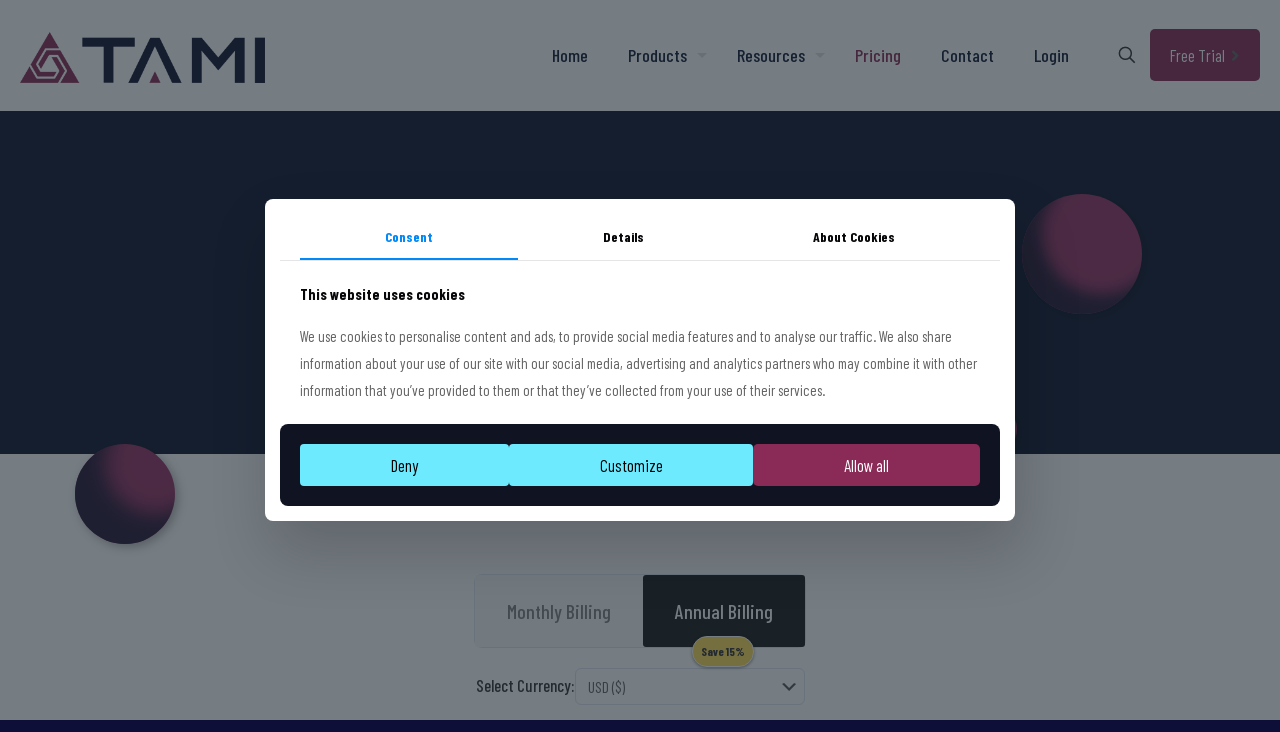

--- FILE ---
content_type: text/html; charset=UTF-8
request_url: https://tami.ai/start-free-trial/
body_size: 59159
content:
<!DOCTYPE html>
<html lang="en-GB" class="no-js " itemscope itemtype="https://schema.org/WebPage" >

<head>

<meta charset="UTF-8" />
<script type="text/javascript">
/* <![CDATA[ */
var gform;gform||(document.addEventListener("gform_main_scripts_loaded",function(){gform.scriptsLoaded=!0}),document.addEventListener("gform/theme/scripts_loaded",function(){gform.themeScriptsLoaded=!0}),window.addEventListener("DOMContentLoaded",function(){gform.domLoaded=!0}),gform={domLoaded:!1,scriptsLoaded:!1,themeScriptsLoaded:!1,isFormEditor:()=>"function"==typeof InitializeEditor,callIfLoaded:function(o){return!(!gform.domLoaded||!gform.scriptsLoaded||!gform.themeScriptsLoaded&&!gform.isFormEditor()||(gform.isFormEditor()&&console.warn("The use of gform.initializeOnLoaded() is deprecated in the form editor context and will be removed in Gravity Forms 3.1."),o(),0))},initializeOnLoaded:function(o){gform.callIfLoaded(o)||(document.addEventListener("gform_main_scripts_loaded",()=>{gform.scriptsLoaded=!0,gform.callIfLoaded(o)}),document.addEventListener("gform/theme/scripts_loaded",()=>{gform.themeScriptsLoaded=!0,gform.callIfLoaded(o)}),window.addEventListener("DOMContentLoaded",()=>{gform.domLoaded=!0,gform.callIfLoaded(o)}))},hooks:{action:{},filter:{}},addAction:function(o,r,e,t){gform.addHook("action",o,r,e,t)},addFilter:function(o,r,e,t){gform.addHook("filter",o,r,e,t)},doAction:function(o){gform.doHook("action",o,arguments)},applyFilters:function(o){return gform.doHook("filter",o,arguments)},removeAction:function(o,r){gform.removeHook("action",o,r)},removeFilter:function(o,r,e){gform.removeHook("filter",o,r,e)},addHook:function(o,r,e,t,n){null==gform.hooks[o][r]&&(gform.hooks[o][r]=[]);var d=gform.hooks[o][r];null==n&&(n=r+"_"+d.length),gform.hooks[o][r].push({tag:n,callable:e,priority:t=null==t?10:t})},doHook:function(r,o,e){var t;if(e=Array.prototype.slice.call(e,1),null!=gform.hooks[r][o]&&((o=gform.hooks[r][o]).sort(function(o,r){return o.priority-r.priority}),o.forEach(function(o){"function"!=typeof(t=o.callable)&&(t=window[t]),"action"==r?t.apply(null,e):e[0]=t.apply(null,e)})),"filter"==r)return e[0]},removeHook:function(o,r,t,n){var e;null!=gform.hooks[o][r]&&(e=(e=gform.hooks[o][r]).filter(function(o,r,e){return!!(null!=n&&n!=o.tag||null!=t&&t!=o.priority)}),gform.hooks[o][r]=e)}});
/* ]]> */
</script>

<meta name='robots' content='index, follow, max-image-preview:large, max-snippet:-1, max-video-preview:-1' />
	<style>img:is([sizes="auto" i], [sizes^="auto," i]) { contain-intrinsic-size: 3000px 1500px }</style>
	
<meta name="facebook-domain-verification" content="wb2xj2f4oi9y768r24sxuyvooiz2mz" />




<script src="https://track.gaconnector.com/gaconnector.js" type="text/javascript"></script>
<script type="text/javascript">gaconnector2.track("573891a6d7be96f2f1493319949feb94");</script>

<!-- MS CLARIFY CODE  -->
<script type="text/javascript">     (function(c,l,a,r,i,t,y){         c[a]=c[a]||function(){(c[a].q=c[a].q||[]).push(arguments)};         t=l.createElement(r);t.async=1;t.src="https://www.clarity.ms/tag/"+i;         y=l.getElementsByTagName(r)[0];y.parentNode.insertBefore(t,y);     })(window, document, "clarity", "script", "tlxkpmkikx"); </script><meta name="format-detection" content="telephone=no">
<meta name="viewport" content="width=device-width, initial-scale=1, maximum-scale=1" />
<meta name="theme-color" content="#ffffff" media="(prefers-color-scheme: light)">
<meta name="theme-color" content="#ffffff" media="(prefers-color-scheme: dark)">
<!-- Google tag (gtag.js) consent mode dataLayer added by Site Kit -->
<script type="text/javascript" id="google_gtagjs-js-consent-mode-data-layer">
/* <![CDATA[ */
window.dataLayer = window.dataLayer || [];function gtag(){dataLayer.push(arguments);}
gtag('consent', 'default', {"ad_personalization":"denied","ad_storage":"denied","ad_user_data":"denied","analytics_storage":"denied","functionality_storage":"denied","security_storage":"denied","personalization_storage":"denied","region":["AT","BE","BG","CH","CY","CZ","DE","DK","EE","ES","FI","FR","GB","GR","HR","HU","IE","IS","IT","LI","LT","LU","LV","MT","NL","NO","PL","PT","RO","SE","SI","SK"],"wait_for_update":500});
window._googlesitekitConsentCategoryMap = {"statistics":["analytics_storage"],"marketing":["ad_storage","ad_user_data","ad_personalization"],"functional":["functionality_storage","security_storage"],"preferences":["personalization_storage"]};
window._googlesitekitConsents = {"ad_personalization":"denied","ad_storage":"denied","ad_user_data":"denied","analytics_storage":"denied","functionality_storage":"denied","security_storage":"denied","personalization_storage":"denied","region":["AT","BE","BG","CH","CY","CZ","DE","DK","EE","ES","FI","FR","GB","GR","HR","HU","IE","IS","IT","LI","LT","LU","LV","MT","NL","NO","PL","PT","RO","SE","SI","SK"],"wait_for_update":500};
/* ]]> */
</script>
<!-- End Google tag (gtag.js) consent mode dataLayer added by Site Kit -->

	<!-- This site is optimized with the Yoast SEO Premium plugin v26.5 (Yoast SEO v26.5) - https://yoast.com/wordpress/plugins/seo/ -->
	<title>Start Free Trial with TAMI AI</title>
	<meta name="description" content="Start your free trial of TAMI and access verified B2B data, real-time contact updates, and patented market intelligence—no credit card required. Try it now!" />
	<link rel="canonical" href="https://tami.ai/start-free-trial/" />
	<meta property="og:locale" content="en_GB" />
	<meta property="og:type" content="article" />
	<meta property="og:title" content="Start for free" />
	<meta property="og:description" content="Start your free trial of TAMI and access verified B2B data, real-time contact updates, and patented market intelligence—no credit card required. Try it now!" />
	<meta property="og:url" content="https://tami.ai/start-free-trial/" />
	<meta property="og:site_name" content="TAMI" />
	<meta property="article:publisher" content="https://www.facebook.com/tamicouk" />
	<meta property="article:modified_time" content="2025-07-09T08:21:51+00:00" />
	<meta property="og:image" content="https://tami.ai/wp-content/uploads/2021/11/salesoptimize_tami-2.jpg" />
	<meta property="og:image:width" content="700" />
	<meta property="og:image:height" content="400" />
	<meta property="og:image:type" content="image/jpeg" />
	<meta name="twitter:card" content="summary_large_image" />
	<meta name="twitter:site" content="@tami_co_uk" />
	<!-- / Yoast SEO Premium plugin. -->


<link rel='dns-prefetch' href='//js-eu1.hs-scripts.com' />
<link rel='dns-prefetch' href='//tami.ai' />
<link rel='dns-prefetch' href='//www.google.com' />
<link rel='dns-prefetch' href='//www.googletagmanager.com' />
<link rel='dns-prefetch' href='//fonts.googleapis.com' />
<link rel="alternate" type="application/rss+xml" title="TAMI &raquo; Feed" href="https://tami.ai/feed/" />
<link rel="alternate" type="application/rss+xml" title="TAMI &raquo; Comments Feed" href="https://tami.ai/comments/feed/" />
<script type="text/javascript">
/* <![CDATA[ */
window._wpemojiSettings = {"baseUrl":"https:\/\/s.w.org\/images\/core\/emoji\/16.0.1\/72x72\/","ext":".png","svgUrl":"https:\/\/s.w.org\/images\/core\/emoji\/16.0.1\/svg\/","svgExt":".svg","source":{"concatemoji":"https:\/\/tami.ai\/wp-includes\/js\/wp-emoji-release.min.js?ver=6.8.3"}};
/*! This file is auto-generated */
!function(s,n){var o,i,e;function c(e){try{var t={supportTests:e,timestamp:(new Date).valueOf()};sessionStorage.setItem(o,JSON.stringify(t))}catch(e){}}function p(e,t,n){e.clearRect(0,0,e.canvas.width,e.canvas.height),e.fillText(t,0,0);var t=new Uint32Array(e.getImageData(0,0,e.canvas.width,e.canvas.height).data),a=(e.clearRect(0,0,e.canvas.width,e.canvas.height),e.fillText(n,0,0),new Uint32Array(e.getImageData(0,0,e.canvas.width,e.canvas.height).data));return t.every(function(e,t){return e===a[t]})}function u(e,t){e.clearRect(0,0,e.canvas.width,e.canvas.height),e.fillText(t,0,0);for(var n=e.getImageData(16,16,1,1),a=0;a<n.data.length;a++)if(0!==n.data[a])return!1;return!0}function f(e,t,n,a){switch(t){case"flag":return n(e,"\ud83c\udff3\ufe0f\u200d\u26a7\ufe0f","\ud83c\udff3\ufe0f\u200b\u26a7\ufe0f")?!1:!n(e,"\ud83c\udde8\ud83c\uddf6","\ud83c\udde8\u200b\ud83c\uddf6")&&!n(e,"\ud83c\udff4\udb40\udc67\udb40\udc62\udb40\udc65\udb40\udc6e\udb40\udc67\udb40\udc7f","\ud83c\udff4\u200b\udb40\udc67\u200b\udb40\udc62\u200b\udb40\udc65\u200b\udb40\udc6e\u200b\udb40\udc67\u200b\udb40\udc7f");case"emoji":return!a(e,"\ud83e\udedf")}return!1}function g(e,t,n,a){var r="undefined"!=typeof WorkerGlobalScope&&self instanceof WorkerGlobalScope?new OffscreenCanvas(300,150):s.createElement("canvas"),o=r.getContext("2d",{willReadFrequently:!0}),i=(o.textBaseline="top",o.font="600 32px Arial",{});return e.forEach(function(e){i[e]=t(o,e,n,a)}),i}function t(e){var t=s.createElement("script");t.src=e,t.defer=!0,s.head.appendChild(t)}"undefined"!=typeof Promise&&(o="wpEmojiSettingsSupports",i=["flag","emoji"],n.supports={everything:!0,everythingExceptFlag:!0},e=new Promise(function(e){s.addEventListener("DOMContentLoaded",e,{once:!0})}),new Promise(function(t){var n=function(){try{var e=JSON.parse(sessionStorage.getItem(o));if("object"==typeof e&&"number"==typeof e.timestamp&&(new Date).valueOf()<e.timestamp+604800&&"object"==typeof e.supportTests)return e.supportTests}catch(e){}return null}();if(!n){if("undefined"!=typeof Worker&&"undefined"!=typeof OffscreenCanvas&&"undefined"!=typeof URL&&URL.createObjectURL&&"undefined"!=typeof Blob)try{var e="postMessage("+g.toString()+"("+[JSON.stringify(i),f.toString(),p.toString(),u.toString()].join(",")+"));",a=new Blob([e],{type:"text/javascript"}),r=new Worker(URL.createObjectURL(a),{name:"wpTestEmojiSupports"});return void(r.onmessage=function(e){c(n=e.data),r.terminate(),t(n)})}catch(e){}c(n=g(i,f,p,u))}t(n)}).then(function(e){for(var t in e)n.supports[t]=e[t],n.supports.everything=n.supports.everything&&n.supports[t],"flag"!==t&&(n.supports.everythingExceptFlag=n.supports.everythingExceptFlag&&n.supports[t]);n.supports.everythingExceptFlag=n.supports.everythingExceptFlag&&!n.supports.flag,n.DOMReady=!1,n.readyCallback=function(){n.DOMReady=!0}}).then(function(){return e}).then(function(){var e;n.supports.everything||(n.readyCallback(),(e=n.source||{}).concatemoji?t(e.concatemoji):e.wpemoji&&e.twemoji&&(t(e.twemoji),t(e.wpemoji)))}))}((window,document),window._wpemojiSettings);
/* ]]> */
</script>
<style id='wp-emoji-styles-inline-css' type='text/css'>

	img.wp-smiley, img.emoji {
		display: inline !important;
		border: none !important;
		box-shadow: none !important;
		height: 1em !important;
		width: 1em !important;
		margin: 0 0.07em !important;
		vertical-align: -0.1em !important;
		background: none !important;
		padding: 0 !important;
	}
</style>
<link rel='stylesheet' id='wp-block-library-css' href='https://tami.ai/wp-includes/css/dist/block-library/style.min.css?ver=6.8.3' type='text/css' media='all' />
<style id='classic-theme-styles-inline-css' type='text/css'>
/*! This file is auto-generated */
.wp-block-button__link{color:#fff;background-color:#32373c;border-radius:9999px;box-shadow:none;text-decoration:none;padding:calc(.667em + 2px) calc(1.333em + 2px);font-size:1.125em}.wp-block-file__button{background:#32373c;color:#fff;text-decoration:none}
</style>
<style id='global-styles-inline-css' type='text/css'>
:root{--wp--preset--aspect-ratio--square: 1;--wp--preset--aspect-ratio--4-3: 4/3;--wp--preset--aspect-ratio--3-4: 3/4;--wp--preset--aspect-ratio--3-2: 3/2;--wp--preset--aspect-ratio--2-3: 2/3;--wp--preset--aspect-ratio--16-9: 16/9;--wp--preset--aspect-ratio--9-16: 9/16;--wp--preset--color--black: #000000;--wp--preset--color--cyan-bluish-gray: #abb8c3;--wp--preset--color--white: #ffffff;--wp--preset--color--pale-pink: #f78da7;--wp--preset--color--vivid-red: #cf2e2e;--wp--preset--color--luminous-vivid-orange: #ff6900;--wp--preset--color--luminous-vivid-amber: #fcb900;--wp--preset--color--light-green-cyan: #7bdcb5;--wp--preset--color--vivid-green-cyan: #00d084;--wp--preset--color--pale-cyan-blue: #8ed1fc;--wp--preset--color--vivid-cyan-blue: #0693e3;--wp--preset--color--vivid-purple: #9b51e0;--wp--preset--gradient--vivid-cyan-blue-to-vivid-purple: linear-gradient(135deg,rgba(6,147,227,1) 0%,rgb(155,81,224) 100%);--wp--preset--gradient--light-green-cyan-to-vivid-green-cyan: linear-gradient(135deg,rgb(122,220,180) 0%,rgb(0,208,130) 100%);--wp--preset--gradient--luminous-vivid-amber-to-luminous-vivid-orange: linear-gradient(135deg,rgba(252,185,0,1) 0%,rgba(255,105,0,1) 100%);--wp--preset--gradient--luminous-vivid-orange-to-vivid-red: linear-gradient(135deg,rgba(255,105,0,1) 0%,rgb(207,46,46) 100%);--wp--preset--gradient--very-light-gray-to-cyan-bluish-gray: linear-gradient(135deg,rgb(238,238,238) 0%,rgb(169,184,195) 100%);--wp--preset--gradient--cool-to-warm-spectrum: linear-gradient(135deg,rgb(74,234,220) 0%,rgb(151,120,209) 20%,rgb(207,42,186) 40%,rgb(238,44,130) 60%,rgb(251,105,98) 80%,rgb(254,248,76) 100%);--wp--preset--gradient--blush-light-purple: linear-gradient(135deg,rgb(255,206,236) 0%,rgb(152,150,240) 100%);--wp--preset--gradient--blush-bordeaux: linear-gradient(135deg,rgb(254,205,165) 0%,rgb(254,45,45) 50%,rgb(107,0,62) 100%);--wp--preset--gradient--luminous-dusk: linear-gradient(135deg,rgb(255,203,112) 0%,rgb(199,81,192) 50%,rgb(65,88,208) 100%);--wp--preset--gradient--pale-ocean: linear-gradient(135deg,rgb(255,245,203) 0%,rgb(182,227,212) 50%,rgb(51,167,181) 100%);--wp--preset--gradient--electric-grass: linear-gradient(135deg,rgb(202,248,128) 0%,rgb(113,206,126) 100%);--wp--preset--gradient--midnight: linear-gradient(135deg,rgb(2,3,129) 0%,rgb(40,116,252) 100%);--wp--preset--font-size--small: 13px;--wp--preset--font-size--medium: 20px;--wp--preset--font-size--large: 36px;--wp--preset--font-size--x-large: 42px;--wp--preset--spacing--20: 0.44rem;--wp--preset--spacing--30: 0.67rem;--wp--preset--spacing--40: 1rem;--wp--preset--spacing--50: 1.5rem;--wp--preset--spacing--60: 2.25rem;--wp--preset--spacing--70: 3.38rem;--wp--preset--spacing--80: 5.06rem;--wp--preset--shadow--natural: 6px 6px 9px rgba(0, 0, 0, 0.2);--wp--preset--shadow--deep: 12px 12px 50px rgba(0, 0, 0, 0.4);--wp--preset--shadow--sharp: 6px 6px 0px rgba(0, 0, 0, 0.2);--wp--preset--shadow--outlined: 6px 6px 0px -3px rgba(255, 255, 255, 1), 6px 6px rgba(0, 0, 0, 1);--wp--preset--shadow--crisp: 6px 6px 0px rgba(0, 0, 0, 1);}:where(.is-layout-flex){gap: 0.5em;}:where(.is-layout-grid){gap: 0.5em;}body .is-layout-flex{display: flex;}.is-layout-flex{flex-wrap: wrap;align-items: center;}.is-layout-flex > :is(*, div){margin: 0;}body .is-layout-grid{display: grid;}.is-layout-grid > :is(*, div){margin: 0;}:where(.wp-block-columns.is-layout-flex){gap: 2em;}:where(.wp-block-columns.is-layout-grid){gap: 2em;}:where(.wp-block-post-template.is-layout-flex){gap: 1.25em;}:where(.wp-block-post-template.is-layout-grid){gap: 1.25em;}.has-black-color{color: var(--wp--preset--color--black) !important;}.has-cyan-bluish-gray-color{color: var(--wp--preset--color--cyan-bluish-gray) !important;}.has-white-color{color: var(--wp--preset--color--white) !important;}.has-pale-pink-color{color: var(--wp--preset--color--pale-pink) !important;}.has-vivid-red-color{color: var(--wp--preset--color--vivid-red) !important;}.has-luminous-vivid-orange-color{color: var(--wp--preset--color--luminous-vivid-orange) !important;}.has-luminous-vivid-amber-color{color: var(--wp--preset--color--luminous-vivid-amber) !important;}.has-light-green-cyan-color{color: var(--wp--preset--color--light-green-cyan) !important;}.has-vivid-green-cyan-color{color: var(--wp--preset--color--vivid-green-cyan) !important;}.has-pale-cyan-blue-color{color: var(--wp--preset--color--pale-cyan-blue) !important;}.has-vivid-cyan-blue-color{color: var(--wp--preset--color--vivid-cyan-blue) !important;}.has-vivid-purple-color{color: var(--wp--preset--color--vivid-purple) !important;}.has-black-background-color{background-color: var(--wp--preset--color--black) !important;}.has-cyan-bluish-gray-background-color{background-color: var(--wp--preset--color--cyan-bluish-gray) !important;}.has-white-background-color{background-color: var(--wp--preset--color--white) !important;}.has-pale-pink-background-color{background-color: var(--wp--preset--color--pale-pink) !important;}.has-vivid-red-background-color{background-color: var(--wp--preset--color--vivid-red) !important;}.has-luminous-vivid-orange-background-color{background-color: var(--wp--preset--color--luminous-vivid-orange) !important;}.has-luminous-vivid-amber-background-color{background-color: var(--wp--preset--color--luminous-vivid-amber) !important;}.has-light-green-cyan-background-color{background-color: var(--wp--preset--color--light-green-cyan) !important;}.has-vivid-green-cyan-background-color{background-color: var(--wp--preset--color--vivid-green-cyan) !important;}.has-pale-cyan-blue-background-color{background-color: var(--wp--preset--color--pale-cyan-blue) !important;}.has-vivid-cyan-blue-background-color{background-color: var(--wp--preset--color--vivid-cyan-blue) !important;}.has-vivid-purple-background-color{background-color: var(--wp--preset--color--vivid-purple) !important;}.has-black-border-color{border-color: var(--wp--preset--color--black) !important;}.has-cyan-bluish-gray-border-color{border-color: var(--wp--preset--color--cyan-bluish-gray) !important;}.has-white-border-color{border-color: var(--wp--preset--color--white) !important;}.has-pale-pink-border-color{border-color: var(--wp--preset--color--pale-pink) !important;}.has-vivid-red-border-color{border-color: var(--wp--preset--color--vivid-red) !important;}.has-luminous-vivid-orange-border-color{border-color: var(--wp--preset--color--luminous-vivid-orange) !important;}.has-luminous-vivid-amber-border-color{border-color: var(--wp--preset--color--luminous-vivid-amber) !important;}.has-light-green-cyan-border-color{border-color: var(--wp--preset--color--light-green-cyan) !important;}.has-vivid-green-cyan-border-color{border-color: var(--wp--preset--color--vivid-green-cyan) !important;}.has-pale-cyan-blue-border-color{border-color: var(--wp--preset--color--pale-cyan-blue) !important;}.has-vivid-cyan-blue-border-color{border-color: var(--wp--preset--color--vivid-cyan-blue) !important;}.has-vivid-purple-border-color{border-color: var(--wp--preset--color--vivid-purple) !important;}.has-vivid-cyan-blue-to-vivid-purple-gradient-background{background: var(--wp--preset--gradient--vivid-cyan-blue-to-vivid-purple) !important;}.has-light-green-cyan-to-vivid-green-cyan-gradient-background{background: var(--wp--preset--gradient--light-green-cyan-to-vivid-green-cyan) !important;}.has-luminous-vivid-amber-to-luminous-vivid-orange-gradient-background{background: var(--wp--preset--gradient--luminous-vivid-amber-to-luminous-vivid-orange) !important;}.has-luminous-vivid-orange-to-vivid-red-gradient-background{background: var(--wp--preset--gradient--luminous-vivid-orange-to-vivid-red) !important;}.has-very-light-gray-to-cyan-bluish-gray-gradient-background{background: var(--wp--preset--gradient--very-light-gray-to-cyan-bluish-gray) !important;}.has-cool-to-warm-spectrum-gradient-background{background: var(--wp--preset--gradient--cool-to-warm-spectrum) !important;}.has-blush-light-purple-gradient-background{background: var(--wp--preset--gradient--blush-light-purple) !important;}.has-blush-bordeaux-gradient-background{background: var(--wp--preset--gradient--blush-bordeaux) !important;}.has-luminous-dusk-gradient-background{background: var(--wp--preset--gradient--luminous-dusk) !important;}.has-pale-ocean-gradient-background{background: var(--wp--preset--gradient--pale-ocean) !important;}.has-electric-grass-gradient-background{background: var(--wp--preset--gradient--electric-grass) !important;}.has-midnight-gradient-background{background: var(--wp--preset--gradient--midnight) !important;}.has-small-font-size{font-size: var(--wp--preset--font-size--small) !important;}.has-medium-font-size{font-size: var(--wp--preset--font-size--medium) !important;}.has-large-font-size{font-size: var(--wp--preset--font-size--large) !important;}.has-x-large-font-size{font-size: var(--wp--preset--font-size--x-large) !important;}
:where(.wp-block-post-template.is-layout-flex){gap: 1.25em;}:where(.wp-block-post-template.is-layout-grid){gap: 1.25em;}
:where(.wp-block-columns.is-layout-flex){gap: 2em;}:where(.wp-block-columns.is-layout-grid){gap: 2em;}
:root :where(.wp-block-pullquote){font-size: 1.5em;line-height: 1.6;}
</style>
<link rel='stylesheet' id='contact-form-7-css' href='/wp-content/plugins/contact-form-7/includes/css/styles.css?ver=6.1.4' type='text/css' media='all' />
<link rel='stylesheet' id='sr7css-css' href='//tami.ai/wp-content/plugins/revslider/public/css/sr7.css?ver=6.7.39' type='text/css' media='all' />
<link rel='stylesheet' id='swpm.common-css' href='/wp-content/plugins/simple-membership/css/swpm.common.css?ver=4.6.9' type='text/css' media='all' />
<link rel='stylesheet' id='wpos-slick-style-css' href='/wp-content/plugins/wp-slick-slider-and-image-carousel/assets/css/slick.css?ver=3.7.8' type='text/css' media='all' />
<link rel='stylesheet' id='wpsisac-public-style-css' href='/wp-content/plugins/wp-slick-slider-and-image-carousel/assets/css/wpsisac-public.css?ver=3.7.8' type='text/css' media='all' />
<link rel='stylesheet' id='tami-functions-css' href='/wp-content/plugins/tami-functions/public/css/tami-functions-public.css?ver=1.0.0' type='text/css' media='all' />
<link rel='stylesheet' id='mfn-be-css' href='/wp-content/themes/betheme/css/be.min.css?ver=28.1.11' type='text/css' media='all' />
<link rel='stylesheet' id='mfn-animations-css' href='/wp-content/themes/betheme/assets/animations/animations.min.css?ver=28.1.11' type='text/css' media='all' />
<link rel='stylesheet' id='mfn-font-awesome-css' href='/wp-content/themes/betheme/fonts/fontawesome/fontawesome.min.css?ver=28.1.11' type='text/css' media='all' />
<link rel='stylesheet' id='mfn-responsive-css' href='/wp-content/themes/betheme/css/responsive.min.css?ver=28.1.11' type='text/css' media='all' />
<link rel='stylesheet' id='mfn-fonts-css' href='https://fonts.googleapis.com/css?family=Barlow+Condensed%3A1%2C300%2C400%2C400italic%2C500%2C700%2C700italic%7CPoppins%3A1%2C300%2C400%2C400italic%2C500%2C700%2C700italic%7CTeko%3A1%2C300%2C400%2C400italic%2C500%2C700%2C700italic&#038;display=swap&#038;ver=6.8.3' type='text/css' media='all' />
<style id='mfn-dynamic-inline-css' type='text/css'>
html{background-image:url(/wp-content/uploads/2021/09/data-bg.jpg);background-repeat:no-repeat;background-position:center;background-attachment:fixed;background-size:cover}
html{background-color:#0d0f39}#Wrapper,#Content,.mfn-popup .mfn-popup-content,.mfn-off-canvas-sidebar .mfn-off-canvas-content-wrapper,.mfn-cart-holder,.mfn-header-login,#Top_bar .search_wrapper,#Top_bar .top_bar_right .mfn-live-search-box,.column_livesearch .mfn-live-search-wrapper,.column_livesearch .mfn-live-search-box{background-color:#0d0f39}.layout-boxed.mfn-bebuilder-header.mfn-ui #Wrapper .mfn-only-sample-content{background-color:#0d0f39}body:not(.template-slider) #Header{min-height:75px}body.header-below:not(.template-slider) #Header{padding-top:75px}#Subheader{padding:0px 0}#Footer .widgets_wrapper{padding:70px 0}.has-search-overlay.search-overlay-opened #search-overlay{background-color:rgba(0,0,0,0.6)}.elementor-page.elementor-default #Content .the_content .section_wrapper{max-width:100%}.elementor-page.elementor-default #Content .section.the_content{width:100%}.elementor-page.elementor-default #Content .section_wrapper .the_content_wrapper{margin-left:0;margin-right:0;width:100%}body,span.date_label,.timeline_items li h3 span,input[type="date"],input[type="text"],input[type="password"],input[type="tel"],input[type="email"],input[type="url"],textarea,select,.offer_li .title h3,.mfn-menu-item-megamenu{font-family:"Barlow Condensed",-apple-system,BlinkMacSystemFont,"Segoe UI",Roboto,Oxygen-Sans,Ubuntu,Cantarell,"Helvetica Neue",sans-serif}.lead,.big{font-family:"Poppins",-apple-system,BlinkMacSystemFont,"Segoe UI",Roboto,Oxygen-Sans,Ubuntu,Cantarell,"Helvetica Neue",sans-serif}#menu > ul > li > a,#overlay-menu ul li a{font-family:"Barlow Condensed",-apple-system,BlinkMacSystemFont,"Segoe UI",Roboto,Oxygen-Sans,Ubuntu,Cantarell,"Helvetica Neue",sans-serif}#Subheader .title{font-family:"Barlow Condensed",-apple-system,BlinkMacSystemFont,"Segoe UI",Roboto,Oxygen-Sans,Ubuntu,Cantarell,"Helvetica Neue",sans-serif}h1,h2,h3,h4,.text-logo #logo{font-family:"Teko",-apple-system,BlinkMacSystemFont,"Segoe UI",Roboto,Oxygen-Sans,Ubuntu,Cantarell,"Helvetica Neue",sans-serif}h5,h6{font-family:"Barlow Condensed",-apple-system,BlinkMacSystemFont,"Segoe UI",Roboto,Oxygen-Sans,Ubuntu,Cantarell,"Helvetica Neue",sans-serif}blockquote{font-family:"Barlow Condensed",-apple-system,BlinkMacSystemFont,"Segoe UI",Roboto,Oxygen-Sans,Ubuntu,Cantarell,"Helvetica Neue",sans-serif}.chart_box .chart .num,.counter .desc_wrapper .number-wrapper,.how_it_works .image .number,.pricing-box .plan-header .price,.quick_fact .number-wrapper,.woocommerce .product div.entry-summary .price{font-family:"Barlow Condensed",-apple-system,BlinkMacSystemFont,"Segoe UI",Roboto,Oxygen-Sans,Ubuntu,Cantarell,"Helvetica Neue",sans-serif}body,.mfn-menu-item-megamenu{font-size:17px;line-height:29px;font-weight:400;letter-spacing:0px}.lead,.big{font-size:19px;line-height:30px;font-weight:400;letter-spacing:0px}#menu > ul > li > a,#overlay-menu ul li a{font-size:18px;font-weight:500;letter-spacing:0px}#overlay-menu ul li a{line-height:27px}#Subheader .title{font-size:95px;line-height:85px;font-weight:500;letter-spacing:0px}h1,.text-logo #logo{font-size:48px;line-height:50px;font-weight:500;letter-spacing:0px}h2{font-size:95px;line-height:85px;font-weight:500;letter-spacing:0px}h3,.woocommerce ul.products li.product h3,.woocommerce #customer_login h2{font-size:30px;line-height:30px;font-weight:500;letter-spacing:0px}h4,.woocommerce .woocommerce-order-details__title,.woocommerce .wc-bacs-bank-details-heading,.woocommerce .woocommerce-customer-details h2{font-size:24px;line-height:34px;font-weight:300;letter-spacing:0px}h5{font-size:20px;line-height:30px;font-weight:500;letter-spacing:0px}h6{font-size:16px;line-height:28px;font-weight:500;letter-spacing:0px}#Intro .intro-title{font-size:70px;line-height:70px;font-weight:400;letter-spacing:0px}@media only screen and (min-width:768px) and (max-width:959px){body,.mfn-menu-item-megamenu{font-size:14px;line-height:25px;font-weight:400;letter-spacing:0px}.lead,.big{font-size:16px;line-height:26px;font-weight:400;letter-spacing:0px}#menu > ul > li > a,#overlay-menu ul li a{font-size:15px;font-weight:500;letter-spacing:0px}#overlay-menu ul li a{line-height:22.5px}#Subheader .title{font-size:81px;line-height:72px;font-weight:500;letter-spacing:0px}h1,.text-logo #logo{font-size:41px;line-height:43px;font-weight:500;letter-spacing:0px}h2{font-size:81px;line-height:72px;font-weight:500;letter-spacing:0px}h3,.woocommerce ul.products li.product h3,.woocommerce #customer_login h2{font-size:26px;line-height:26px;font-weight:500;letter-spacing:0px}h4,.woocommerce .woocommerce-order-details__title,.woocommerce .wc-bacs-bank-details-heading,.woocommerce .woocommerce-customer-details h2{font-size:20px;line-height:29px;font-weight:300;letter-spacing:0px}h5{font-size:17px;line-height:26px;font-weight:500;letter-spacing:0px}h6{font-size:14px;line-height:24px;font-weight:500;letter-spacing:0px}#Intro .intro-title{font-size:60px;line-height:60px;font-weight:400;letter-spacing:0px}blockquote{font-size:15px}.chart_box .chart .num{font-size:45px;line-height:45px}.counter .desc_wrapper .number-wrapper{font-size:45px;line-height:45px}.counter .desc_wrapper .title{font-size:14px;line-height:18px}.faq .question .title{font-size:14px}.fancy_heading .title{font-size:38px;line-height:38px}.offer .offer_li .desc_wrapper .title h3{font-size:32px;line-height:32px}.offer_thumb_ul li.offer_thumb_li .desc_wrapper .title h3{font-size:32px;line-height:32px}.pricing-box .plan-header h2{font-size:27px;line-height:27px}.pricing-box .plan-header .price > span{font-size:40px;line-height:40px}.pricing-box .plan-header .price sup.currency{font-size:18px;line-height:18px}.pricing-box .plan-header .price sup.period{font-size:14px;line-height:14px}.quick_fact .number-wrapper{font-size:80px;line-height:80px}.trailer_box .desc h2{font-size:27px;line-height:27px}.widget > h3{font-size:17px;line-height:20px}}@media only screen and (min-width:480px) and (max-width:767px){body,.mfn-menu-item-megamenu{font-size:13px;line-height:22px;font-weight:400;letter-spacing:0px}.lead,.big{font-size:14px;line-height:23px;font-weight:400;letter-spacing:0px}#menu > ul > li > a,#overlay-menu ul li a{font-size:14px;font-weight:500;letter-spacing:0px}#overlay-menu ul li a{line-height:21px}#Subheader .title{font-size:71px;line-height:64px;font-weight:500;letter-spacing:0px}h1,.text-logo #logo{font-size:36px;line-height:38px;font-weight:500;letter-spacing:0px}h2{font-size:71px;line-height:64px;font-weight:500;letter-spacing:0px}h3,.woocommerce ul.products li.product h3,.woocommerce #customer_login h2{font-size:23px;line-height:23px;font-weight:500;letter-spacing:0px}h4,.woocommerce .woocommerce-order-details__title,.woocommerce .wc-bacs-bank-details-heading,.woocommerce .woocommerce-customer-details h2{font-size:18px;line-height:26px;font-weight:300;letter-spacing:0px}h5{font-size:15px;line-height:23px;font-weight:500;letter-spacing:0px}h6{font-size:13px;line-height:21px;font-weight:500;letter-spacing:0px}#Intro .intro-title{font-size:53px;line-height:53px;font-weight:400;letter-spacing:0px}blockquote{font-size:14px}.chart_box .chart .num{font-size:40px;line-height:40px}.counter .desc_wrapper .number-wrapper{font-size:40px;line-height:40px}.counter .desc_wrapper .title{font-size:13px;line-height:16px}.faq .question .title{font-size:13px}.fancy_heading .title{font-size:34px;line-height:34px}.offer .offer_li .desc_wrapper .title h3{font-size:28px;line-height:28px}.offer_thumb_ul li.offer_thumb_li .desc_wrapper .title h3{font-size:28px;line-height:28px}.pricing-box .plan-header h2{font-size:24px;line-height:24px}.pricing-box .plan-header .price > span{font-size:34px;line-height:34px}.pricing-box .plan-header .price sup.currency{font-size:16px;line-height:16px}.pricing-box .plan-header .price sup.period{font-size:13px;line-height:13px}.quick_fact .number-wrapper{font-size:70px;line-height:70px}.trailer_box .desc h2{font-size:24px;line-height:24px}.widget > h3{font-size:16px;line-height:19px}}@media only screen and (max-width:479px){body,.mfn-menu-item-megamenu{font-size:13px;line-height:19px;font-weight:400;letter-spacing:0px}.lead,.big{font-size:13px;line-height:19px;font-weight:400;letter-spacing:0px}#menu > ul > li > a,#overlay-menu ul li a{font-size:13px;font-weight:500;letter-spacing:0px}#overlay-menu ul li a{line-height:19.5px}#Subheader .title{font-size:57px;line-height:51px;font-weight:500;letter-spacing:0px}h1,.text-logo #logo{font-size:29px;line-height:30px;font-weight:500;letter-spacing:0px}h2{font-size:57px;line-height:51px;font-weight:500;letter-spacing:0px}h3,.woocommerce ul.products li.product h3,.woocommerce #customer_login h2{font-size:18px;line-height:19px;font-weight:500;letter-spacing:0px}h4,.woocommerce .woocommerce-order-details__title,.woocommerce .wc-bacs-bank-details-heading,.woocommerce .woocommerce-customer-details h2{font-size:14px;line-height:20px;font-weight:300;letter-spacing:0px}h5{font-size:13px;line-height:19px;font-weight:500;letter-spacing:0px}h6{font-size:13px;line-height:19px;font-weight:500;letter-spacing:0px}#Intro .intro-title{font-size:42px;line-height:42px;font-weight:400;letter-spacing:0px}blockquote{font-size:13px}.chart_box .chart .num{font-size:35px;line-height:35px}.counter .desc_wrapper .number-wrapper{font-size:35px;line-height:35px}.counter .desc_wrapper .title{font-size:13px;line-height:26px}.faq .question .title{font-size:13px}.fancy_heading .title{font-size:30px;line-height:30px}.offer .offer_li .desc_wrapper .title h3{font-size:26px;line-height:26px}.offer_thumb_ul li.offer_thumb_li .desc_wrapper .title h3{font-size:26px;line-height:26px}.pricing-box .plan-header h2{font-size:21px;line-height:21px}.pricing-box .plan-header .price > span{font-size:32px;line-height:32px}.pricing-box .plan-header .price sup.currency{font-size:14px;line-height:14px}.pricing-box .plan-header .price sup.period{font-size:13px;line-height:13px}.quick_fact .number-wrapper{font-size:60px;line-height:60px}.trailer_box .desc h2{font-size:21px;line-height:21px}.widget > h3{font-size:15px;line-height:18px}}.with_aside .sidebar.columns{width:23%}.with_aside .sections_group{width:77%}.aside_both .sidebar.columns{width:18%}.aside_both .sidebar.sidebar-1{margin-left:-82%}.aside_both .sections_group{width:64%;margin-left:18%}@media only screen and (min-width:1240px){#Wrapper,.with_aside .content_wrapper{max-width:1080px}body.layout-boxed.mfn-header-scrolled .mfn-header-tmpl.mfn-sticky-layout-width{max-width:1080px;left:0;right:0;margin-left:auto;margin-right:auto}body.layout-boxed:not(.mfn-header-scrolled) .mfn-header-tmpl.mfn-header-layout-width,body.layout-boxed .mfn-header-tmpl.mfn-header-layout-width:not(.mfn-hasSticky){max-width:1080px;left:0;right:0;margin-left:auto;margin-right:auto}body.layout-boxed.mfn-bebuilder-header.mfn-ui .mfn-only-sample-content{max-width:1080px;margin-left:auto;margin-right:auto}.section_wrapper,.container{max-width:1060px}.layout-boxed.header-boxed #Top_bar.is-sticky{max-width:1080px}}@media only screen and (max-width:767px){#Wrapper{max-width:calc(100% - 67px)}.content_wrapper .section_wrapper,.container,.four.columns .widget-area{max-width:550px !important;padding-left:33px;padding-right:33px}}body{--mfn-button-font-family:inherit;--mfn-button-font-size:17px;--mfn-button-font-weight:400;--mfn-button-font-style:inherit;--mfn-button-letter-spacing:0px;--mfn-button-padding:16px 20px 16px 20px;--mfn-button-border-width:0;--mfn-button-border-radius:;--mfn-button-gap:10px;--mfn-button-transition:0.2s;--mfn-button-color:#6eeaff;--mfn-button-color-hover:#6eeaff;--mfn-button-bg:#6eeaff;--mfn-button-bg-hover:#61ddf2;--mfn-button-border-color:transparent;--mfn-button-border-color-hover:transparent;--mfn-button-icon-color:#6eeaff;--mfn-button-icon-color-hover:#6eeaff;--mfn-button-box-shadow:unset;--mfn-button-theme-color:#ffffff;--mfn-button-theme-color-hover:#ffffff;--mfn-button-theme-bg:#8a2a56;--mfn-button-theme-bg-hover:#7d1d49;--mfn-button-theme-border-color:transparent;--mfn-button-theme-border-color-hover:transparent;--mfn-button-theme-icon-color:#ffffff;--mfn-button-theme-icon-color-hover:#ffffff;--mfn-button-theme-box-shadow:unset;--mfn-button-shop-color:#ffffff;--mfn-button-shop-color-hover:#ffffff;--mfn-button-shop-bg:#8a2a56;--mfn-button-shop-bg-hover:#7d1d49;--mfn-button-shop-border-color:transparent;--mfn-button-shop-border-color-hover:transparent;--mfn-button-shop-icon-color:#626262;--mfn-button-shop-icon-color-hover:#626262;--mfn-button-shop-box-shadow:unset;--mfn-button-action-color:#ffffff;--mfn-button-action-color-hover:#ffffff;--mfn-button-action-bg:#892a54;--mfn-button-action-bg-hover:#7c1d47;--mfn-button-action-border-color:transparent;--mfn-button-action-border-color-hover:transparent;--mfn-button-action-icon-color:#626262;--mfn-button-action-icon-color-hover:#626262;--mfn-button-action-box-shadow:unset}@media only screen and (max-width:959px){body{}}@media only screen and (max-width:768px){body{}}.mfn-cookies,.mfn-cookies-reopen{--mfn-gdpr2-container-text-color:#626262;--mfn-gdpr2-container-strong-color:#07070a;--mfn-gdpr2-container-bg:#ffffff;--mfn-gdpr2-container-overlay:rgba(25,37,48,0.6);--mfn-gdpr2-details-box-bg:#fbfbfb;--mfn-gdpr2-details-switch-bg:#00032a;--mfn-gdpr2-details-switch-bg-active:#5acb65;--mfn-gdpr2-tabs-text-color:#07070a;--mfn-gdpr2-tabs-text-color-active:#0089f7;--mfn-gdpr2-tabs-border:rgba(8,8,14,0.1);--mfn-gdpr2-buttons-box-bg:#0f1322;--mfn-gdpr2-reopen-background:#ffffff;--mfn-gdpr2-reopen-color:#222222;--mfn-gdpr2-reopen-box-shadow:0 15px 30px 0 rgba(1,7,39,.13)--mfn-button-bg:#18205d;--mfn-button-bg-hover:#2196f3}#Top_bar #logo,.header-fixed #Top_bar #logo,.header-plain #Top_bar #logo,.header-transparent #Top_bar #logo{height:60px;line-height:60px;padding:25px 0}.logo-overflow #Top_bar:not(.is-sticky) .logo{height:110px}#Top_bar .menu > li > a{padding:25px 0}.menu-highlight:not(.header-creative) #Top_bar .menu > li > a{margin:30px 0}.header-plain:not(.menu-highlight) #Top_bar .menu > li > a span:not(.description){line-height:110px}.header-fixed #Top_bar .menu > li > a{padding:40px 0}@media only screen and (max-width:767px){.mobile-header-mini #Top_bar #logo{height:50px!important;line-height:50px!important;margin:5px 0}}#Top_bar #logo img.svg{width:100px}.image_frame,.wp-caption{border-width:0px}.alert{border-radius:0px}#Top_bar .top_bar_right .top-bar-right-input input{width:100px}.mfn-live-search-box .mfn-live-search-list{max-height:300px}input[type="date"],input[type="email"],input[type="number"],input[type="password"],input[type="search"],input[type="tel"],input[type="text"],input[type="url"],select,textarea,.woocommerce .quantity input.qty{border-radius:5px}.select2-container--default .select2-selection--single,.select2-dropdown,.select2-container--default.select2-container--open .select2-selection--single{border-radius:5px}#Side_slide{right:-250px;width:250px}#Side_slide.left{left:-250px}.blog-teaser li .desc-wrapper .desc{background-position-y:-1px}.mfn-free-delivery-info{--mfn-free-delivery-bar:#8a2a56;--mfn-free-delivery-bg:rgba(0,0,0,0.1);--mfn-free-delivery-achieved:#8a2a56}#back_to_top i{color:#65666C}@media only screen and ( max-width:767px ){}@media only screen and (min-width:1240px){body:not(.header-simple) #Top_bar #menu{display:block!important}.tr-menu #Top_bar #menu{background:none!important}#Top_bar .menu > li > ul.mfn-megamenu > li{float:left}#Top_bar .menu > li > ul.mfn-megamenu > li.mfn-megamenu-cols-1{width:100%}#Top_bar .menu > li > ul.mfn-megamenu > li.mfn-megamenu-cols-2{width:50%}#Top_bar .menu > li > ul.mfn-megamenu > li.mfn-megamenu-cols-3{width:33.33%}#Top_bar .menu > li > ul.mfn-megamenu > li.mfn-megamenu-cols-4{width:25%}#Top_bar .menu > li > ul.mfn-megamenu > li.mfn-megamenu-cols-5{width:20%}#Top_bar .menu > li > ul.mfn-megamenu > li.mfn-megamenu-cols-6{width:16.66%}#Top_bar .menu > li > ul.mfn-megamenu > li > ul{display:block!important;position:inherit;left:auto;top:auto;border-width:0 1px 0 0}#Top_bar .menu > li > ul.mfn-megamenu > li:last-child > ul{border:0}#Top_bar .menu > li > ul.mfn-megamenu > li > ul li{width:auto}#Top_bar .menu > li > ul.mfn-megamenu a.mfn-megamenu-title{text-transform:uppercase;font-weight:400;background:none}#Top_bar .menu > li > ul.mfn-megamenu a .menu-arrow{display:none}.menuo-right #Top_bar .menu > li > ul.mfn-megamenu{left:0;width:98%!important;margin:0 1%;padding:20px 0}.menuo-right #Top_bar .menu > li > ul.mfn-megamenu-bg{box-sizing:border-box}#Top_bar .menu > li > ul.mfn-megamenu-bg{padding:20px 166px 20px 20px;background-repeat:no-repeat;background-position:right bottom}.rtl #Top_bar .menu > li > ul.mfn-megamenu-bg{padding-left:166px;padding-right:20px;background-position:left bottom}#Top_bar .menu > li > ul.mfn-megamenu-bg > li{background:none}#Top_bar .menu > li > ul.mfn-megamenu-bg > li a{border:none}#Top_bar .menu > li > ul.mfn-megamenu-bg > li > ul{background:none!important;-webkit-box-shadow:0 0 0 0;-moz-box-shadow:0 0 0 0;box-shadow:0 0 0 0}.mm-vertical #Top_bar .container{position:relative}.mm-vertical #Top_bar .top_bar_left{position:static}.mm-vertical #Top_bar .menu > li ul{box-shadow:0 0 0 0 transparent!important;background-image:none}.mm-vertical #Top_bar .menu > li > ul.mfn-megamenu{padding:20px 0}.mm-vertical.header-plain #Top_bar .menu > li > ul.mfn-megamenu{width:100%!important;margin:0}.mm-vertical #Top_bar .menu > li > ul.mfn-megamenu > li{display:table-cell;float:none!important;width:10%;padding:0 15px;border-right:1px solid rgba(0,0,0,0.05)}.mm-vertical #Top_bar .menu > li > ul.mfn-megamenu > li:last-child{border-right-width:0}.mm-vertical #Top_bar .menu > li > ul.mfn-megamenu > li.hide-border{border-right-width:0}.mm-vertical #Top_bar .menu > li > ul.mfn-megamenu > li a{border-bottom-width:0;padding:9px 15px;line-height:120%}.mm-vertical #Top_bar .menu > li > ul.mfn-megamenu a.mfn-megamenu-title{font-weight:700}.rtl .mm-vertical #Top_bar .menu > li > ul.mfn-megamenu > li:first-child{border-right-width:0}.rtl .mm-vertical #Top_bar .menu > li > ul.mfn-megamenu > li:last-child{border-right-width:1px}body.header-shop #Top_bar #menu{display:flex!important;background-color:transparent}.header-shop #Top_bar.is-sticky .top_bar_row_second{display:none}.header-plain:not(.menuo-right) #Header .top_bar_left{width:auto!important}.header-stack.header-center #Top_bar #menu{display:inline-block!important}.header-simple #Top_bar #menu{display:none;height:auto;width:300px;bottom:auto;top:100%;right:1px;position:absolute;margin:0}.header-simple #Header a.responsive-menu-toggle{display:block;right:10px}.header-simple #Top_bar #menu > ul{width:100%;float:left}.header-simple #Top_bar #menu ul li{width:100%;padding-bottom:0;border-right:0;position:relative}.header-simple #Top_bar #menu ul li a{padding:0 20px;margin:0;display:block;height:auto;line-height:normal;border:none}.header-simple #Top_bar #menu ul li a:not(.menu-toggle):after{display:none}.header-simple #Top_bar #menu ul li a span{border:none;line-height:44px;display:inline;padding:0}.header-simple #Top_bar #menu ul li.submenu .menu-toggle{display:block;position:absolute;right:0;top:0;width:44px;height:44px;line-height:44px;font-size:30px;font-weight:300;text-align:center;cursor:pointer;color:#444;opacity:0.33;transform:unset}.header-simple #Top_bar #menu ul li.submenu .menu-toggle:after{content:"+";position:static}.header-simple #Top_bar #menu ul li.hover > .menu-toggle:after{content:"-"}.header-simple #Top_bar #menu ul li.hover a{border-bottom:0}.header-simple #Top_bar #menu ul.mfn-megamenu li .menu-toggle{display:none}.header-simple #Top_bar #menu ul li ul{position:relative!important;left:0!important;top:0;padding:0;margin:0!important;width:auto!important;background-image:none}.header-simple #Top_bar #menu ul li ul li{width:100%!important;display:block;padding:0}.header-simple #Top_bar #menu ul li ul li a{padding:0 20px 0 30px}.header-simple #Top_bar #menu ul li ul li a .menu-arrow{display:none}.header-simple #Top_bar #menu ul li ul li a span{padding:0}.header-simple #Top_bar #menu ul li ul li a span:after{display:none!important}.header-simple #Top_bar .menu > li > ul.mfn-megamenu a.mfn-megamenu-title{text-transform:uppercase;font-weight:400}.header-simple #Top_bar .menu > li > ul.mfn-megamenu > li > ul{display:block!important;position:inherit;left:auto;top:auto}.header-simple #Top_bar #menu ul li ul li ul{border-left:0!important;padding:0;top:0}.header-simple #Top_bar #menu ul li ul li ul li a{padding:0 20px 0 40px}.rtl.header-simple #Top_bar #menu{left:1px;right:auto}.rtl.header-simple #Top_bar a.responsive-menu-toggle{left:10px;right:auto}.rtl.header-simple #Top_bar #menu ul li.submenu .menu-toggle{left:0;right:auto}.rtl.header-simple #Top_bar #menu ul li ul{left:auto!important;right:0!important}.rtl.header-simple #Top_bar #menu ul li ul li a{padding:0 30px 0 20px}.rtl.header-simple #Top_bar #menu ul li ul li ul li a{padding:0 40px 0 20px}.menu-highlight #Top_bar .menu > li{margin:0 2px}.menu-highlight:not(.header-creative) #Top_bar .menu > li > a{padding:0;-webkit-border-radius:5px;border-radius:5px}.menu-highlight #Top_bar .menu > li > a:after{display:none}.menu-highlight #Top_bar .menu > li > a span:not(.description){line-height:50px}.menu-highlight #Top_bar .menu > li > a span.description{display:none}.menu-highlight.header-stack #Top_bar .menu > li > a{margin:10px 0!important}.menu-highlight.header-stack #Top_bar .menu > li > a span:not(.description){line-height:40px}.menu-highlight.header-simple #Top_bar #menu ul li,.menu-highlight.header-creative #Top_bar #menu ul li{margin:0}.menu-highlight.header-simple #Top_bar #menu ul li > a,.menu-highlight.header-creative #Top_bar #menu ul li > a{-webkit-border-radius:0;border-radius:0}.menu-highlight:not(.header-fixed):not(.header-simple) #Top_bar.is-sticky .menu > li > a{margin:10px 0!important;padding:5px 0!important}.menu-highlight:not(.header-fixed):not(.header-simple) #Top_bar.is-sticky .menu > li > a span{line-height:30px!important}.header-modern.menu-highlight.menuo-right .menu_wrapper{margin-right:20px}.menu-line-below #Top_bar .menu > li > a:not(.menu-toggle):after{top:auto;bottom:-4px}.menu-line-below #Top_bar.is-sticky .menu > li > a:not(.menu-toggle):after{top:auto;bottom:-4px}.menu-line-below-80 #Top_bar:not(.is-sticky) .menu > li > a:not(.menu-toggle):after{height:4px;left:10%;top:50%;margin-top:20px;width:80%}.menu-line-below-80-1 #Top_bar:not(.is-sticky) .menu > li > a:not(.menu-toggle):after{height:1px;left:10%;top:50%;margin-top:20px;width:80%}.menu-link-color #Top_bar .menu > li > a:not(.menu-toggle):after{display:none!important}.menu-arrow-top #Top_bar .menu > li > a:after{background:none repeat scroll 0 0 rgba(0,0,0,0)!important;border-color:#ccc transparent transparent;border-style:solid;border-width:7px 7px 0;display:block;height:0;left:50%;margin-left:-7px;top:0!important;width:0}.menu-arrow-top #Top_bar.is-sticky .menu > li > a:after{top:0!important}.menu-arrow-bottom #Top_bar .menu > li > a:after{background:none!important;border-color:transparent transparent #ccc;border-style:solid;border-width:0 7px 7px;display:block;height:0;left:50%;margin-left:-7px;top:auto;bottom:0;width:0}.menu-arrow-bottom #Top_bar.is-sticky .menu > li > a:after{top:auto;bottom:0}.menuo-no-borders #Top_bar .menu > li > a span{border-width:0!important}.menuo-no-borders #Header_creative #Top_bar .menu > li > a span{border-bottom-width:0}.menuo-no-borders.header-plain #Top_bar a#header_cart,.menuo-no-borders.header-plain #Top_bar a#search_button,.menuo-no-borders.header-plain #Top_bar .wpml-languages,.menuo-no-borders.header-plain #Top_bar a.action_button{border-width:0}.menuo-right #Top_bar .menu_wrapper{float:right}.menuo-right.header-stack:not(.header-center) #Top_bar .menu_wrapper{margin-right:150px}body.header-creative{padding-left:50px}body.header-creative.header-open{padding-left:250px}body.error404,body.under-construction,body.elementor-maintenance-mode,body.template-blank,body.under-construction.header-rtl.header-creative.header-open{padding-left:0!important;padding-right:0!important}.header-creative.footer-fixed #Footer,.header-creative.footer-sliding #Footer,.header-creative.footer-stick #Footer.is-sticky{box-sizing:border-box;padding-left:50px}.header-open.footer-fixed #Footer,.header-open.footer-sliding #Footer,.header-creative.footer-stick #Footer.is-sticky{padding-left:250px}.header-rtl.header-creative.footer-fixed #Footer,.header-rtl.header-creative.footer-sliding #Footer,.header-rtl.header-creative.footer-stick #Footer.is-sticky{padding-left:0;padding-right:50px}.header-rtl.header-open.footer-fixed #Footer,.header-rtl.header-open.footer-sliding #Footer,.header-rtl.header-creative.footer-stick #Footer.is-sticky{padding-right:250px}#Header_creative{background-color:#fff;position:fixed;width:250px;height:100%;left:-200px;top:0;z-index:9002;-webkit-box-shadow:2px 0 4px 2px rgba(0,0,0,.15);box-shadow:2px 0 4px 2px rgba(0,0,0,.15)}#Header_creative .container{width:100%}#Header_creative .creative-wrapper{opacity:0;margin-right:50px}#Header_creative a.creative-menu-toggle{display:block;width:34px;height:34px;line-height:34px;font-size:22px;text-align:center;position:absolute;top:10px;right:8px;border-radius:3px}.admin-bar #Header_creative a.creative-menu-toggle{top:42px}#Header_creative #Top_bar{position:static;width:100%}#Header_creative #Top_bar .top_bar_left{width:100%!important;float:none}#Header_creative #Top_bar .logo{float:none;text-align:center;margin:15px 0}#Header_creative #Top_bar #menu{background-color:transparent}#Header_creative #Top_bar .menu_wrapper{float:none;margin:0 0 30px}#Header_creative #Top_bar .menu > li{width:100%;float:none;position:relative}#Header_creative #Top_bar .menu > li > a{padding:0;text-align:center}#Header_creative #Top_bar .menu > li > a:after{display:none}#Header_creative #Top_bar .menu > li > a span{border-right:0;border-bottom-width:1px;line-height:38px}#Header_creative #Top_bar .menu li ul{left:100%;right:auto;top:0;box-shadow:2px 2px 2px 0 rgba(0,0,0,0.03);-webkit-box-shadow:2px 2px 2px 0 rgba(0,0,0,0.03)}#Header_creative #Top_bar .menu > li > ul.mfn-megamenu{margin:0;width:700px!important}#Header_creative #Top_bar .menu > li > ul.mfn-megamenu > li > ul{left:0}#Header_creative #Top_bar .menu li ul li a{padding-top:9px;padding-bottom:8px}#Header_creative #Top_bar .menu li ul li ul{top:0}#Header_creative #Top_bar .menu > li > a span.description{display:block;font-size:13px;line-height:28px!important;clear:both}.menuo-arrows #Top_bar .menu > li.submenu > a > span:after{content:unset!important}#Header_creative #Top_bar .top_bar_right{width:100%!important;float:left;height:auto;margin-bottom:35px;text-align:center;padding:0 20px;top:0;-webkit-box-sizing:border-box;-moz-box-sizing:border-box;box-sizing:border-box}#Header_creative #Top_bar .top_bar_right:before{content:none}#Header_creative #Top_bar .top_bar_right .top_bar_right_wrapper{flex-wrap:wrap;justify-content:center}#Header_creative #Top_bar .top_bar_right .top-bar-right-icon,#Header_creative #Top_bar .top_bar_right .wpml-languages,#Header_creative #Top_bar .top_bar_right .top-bar-right-button,#Header_creative #Top_bar .top_bar_right .top-bar-right-input{min-height:30px;margin:5px}#Header_creative #Top_bar .search_wrapper{left:100%;top:auto}#Header_creative #Top_bar .banner_wrapper{display:block;text-align:center}#Header_creative #Top_bar .banner_wrapper img{max-width:100%;height:auto;display:inline-block}#Header_creative #Action_bar{display:none;position:absolute;bottom:0;top:auto;clear:both;padding:0 20px;box-sizing:border-box}#Header_creative #Action_bar .contact_details{width:100%;text-align:center;margin-bottom:20px}#Header_creative #Action_bar .contact_details li{padding:0}#Header_creative #Action_bar .social{float:none;text-align:center;padding:5px 0 15px}#Header_creative #Action_bar .social li{margin-bottom:2px}#Header_creative #Action_bar .social-menu{float:none;text-align:center}#Header_creative #Action_bar .social-menu li{border-color:rgba(0,0,0,.1)}#Header_creative .social li a{color:rgba(0,0,0,.5)}#Header_creative .social li a:hover{color:#000}#Header_creative .creative-social{position:absolute;bottom:10px;right:0;width:50px}#Header_creative .creative-social li{display:block;float:none;width:100%;text-align:center;margin-bottom:5px}.header-creative .fixed-nav.fixed-nav-prev{margin-left:50px}.header-creative.header-open .fixed-nav.fixed-nav-prev{margin-left:250px}.menuo-last #Header_creative #Top_bar .menu li.last ul{top:auto;bottom:0}.header-open #Header_creative{left:0}.header-open #Header_creative .creative-wrapper{opacity:1;margin:0!important}.header-open #Header_creative .creative-menu-toggle,.header-open #Header_creative .creative-social{display:none}.header-open #Header_creative #Action_bar{display:block}body.header-rtl.header-creative{padding-left:0;padding-right:50px}.header-rtl #Header_creative{left:auto;right:-200px}.header-rtl #Header_creative .creative-wrapper{margin-left:50px;margin-right:0}.header-rtl #Header_creative a.creative-menu-toggle{left:8px;right:auto}.header-rtl #Header_creative .creative-social{left:0;right:auto}.header-rtl #Footer #back_to_top.sticky{right:125px}.header-rtl #popup_contact{right:70px}.header-rtl #Header_creative #Top_bar .menu li ul{left:auto;right:100%}.header-rtl #Header_creative #Top_bar .search_wrapper{left:auto;right:100%}.header-rtl .fixed-nav.fixed-nav-prev{margin-left:0!important}.header-rtl .fixed-nav.fixed-nav-next{margin-right:50px}body.header-rtl.header-creative.header-open{padding-left:0;padding-right:250px!important}.header-rtl.header-open #Header_creative{left:auto;right:0}.header-rtl.header-open #Footer #back_to_top.sticky{right:325px}.header-rtl.header-open #popup_contact{right:270px}.header-rtl.header-open .fixed-nav.fixed-nav-next{margin-right:250px}#Header_creative.active{left:-1px}.header-rtl #Header_creative.active{left:auto;right:-1px}#Header_creative.active .creative-wrapper{opacity:1;margin:0}.header-creative .vc_row[data-vc-full-width]{padding-left:50px}.header-creative.header-open .vc_row[data-vc-full-width]{padding-left:250px}.header-open .vc_parallax .vc_parallax-inner{left:auto;width:calc(100% - 250px)}.header-open.header-rtl .vc_parallax .vc_parallax-inner{left:0;right:auto}#Header_creative.scroll{height:100%;overflow-y:auto}#Header_creative.scroll:not(.dropdown) .menu li ul{display:none!important}#Header_creative.scroll #Action_bar{position:static}#Header_creative.dropdown{outline:none}#Header_creative.dropdown #Top_bar .menu_wrapper{float:left;width:100%}#Header_creative.dropdown #Top_bar #menu ul li{position:relative;float:left}#Header_creative.dropdown #Top_bar #menu ul li a:not(.menu-toggle):after{display:none}#Header_creative.dropdown #Top_bar #menu ul li a span{line-height:38px;padding:0}#Header_creative.dropdown #Top_bar #menu ul li.submenu .menu-toggle{display:block;position:absolute;right:0;top:0;width:38px;height:38px;line-height:38px;font-size:26px;font-weight:300;text-align:center;cursor:pointer;color:#444;opacity:0.33;z-index:203}#Header_creative.dropdown #Top_bar #menu ul li.submenu .menu-toggle:after{content:"+";position:static}#Header_creative.dropdown #Top_bar #menu ul li.hover > .menu-toggle:after{content:"-"}#Header_creative.dropdown #Top_bar #menu ul.sub-menu li:not(:last-of-type) a{border-bottom:0}#Header_creative.dropdown #Top_bar #menu ul.mfn-megamenu li .menu-toggle{display:none}#Header_creative.dropdown #Top_bar #menu ul li ul{position:relative!important;left:0!important;top:0;padding:0;margin-left:0!important;width:auto!important;background-image:none}#Header_creative.dropdown #Top_bar #menu ul li ul li{width:100%!important}#Header_creative.dropdown #Top_bar #menu ul li ul li a{padding:0 10px;text-align:center}#Header_creative.dropdown #Top_bar #menu ul li ul li a .menu-arrow{display:none}#Header_creative.dropdown #Top_bar #menu ul li ul li a span{padding:0}#Header_creative.dropdown #Top_bar #menu ul li ul li a span:after{display:none!important}#Header_creative.dropdown #Top_bar .menu > li > ul.mfn-megamenu a.mfn-megamenu-title{text-transform:uppercase;font-weight:400}#Header_creative.dropdown #Top_bar .menu > li > ul.mfn-megamenu > li > ul{display:block!important;position:inherit;left:auto;top:auto}#Header_creative.dropdown #Top_bar #menu ul li ul li ul{border-left:0!important;padding:0;top:0}#Header_creative{transition:left .5s ease-in-out,right .5s ease-in-out}#Header_creative .creative-wrapper{transition:opacity .5s ease-in-out,margin 0s ease-in-out .5s}#Header_creative.active .creative-wrapper{transition:opacity .5s ease-in-out,margin 0s ease-in-out}}@media only screen and (min-width:768px){#Top_bar.is-sticky{position:fixed!important;width:100%;left:0;top:-60px;height:60px;z-index:701;background:#fff;opacity:.97;-webkit-box-shadow:0 2px 5px 0 rgba(0,0,0,0.1);-moz-box-shadow:0 2px 5px 0 rgba(0,0,0,0.1);box-shadow:0 2px 5px 0 rgba(0,0,0,0.1)}.layout-boxed.header-boxed #Top_bar.is-sticky{left:50%;-webkit-transform:translateX(-50%);transform:translateX(-50%)}#Top_bar.is-sticky .top_bar_left,#Top_bar.is-sticky .top_bar_right,#Top_bar.is-sticky .top_bar_right:before{background:none;box-shadow:unset}#Top_bar.is-sticky .logo{width:auto;margin:0 30px 0 20px;padding:0}#Top_bar.is-sticky #logo,#Top_bar.is-sticky .custom-logo-link{padding:5px 0!important;height:50px!important;line-height:50px!important}.logo-no-sticky-padding #Top_bar.is-sticky #logo{height:60px!important;line-height:60px!important}#Top_bar.is-sticky #logo img.logo-main{display:none}#Top_bar.is-sticky #logo img.logo-sticky{display:inline;max-height:35px}.logo-sticky-width-auto #Top_bar.is-sticky #logo img.logo-sticky{width:auto}#Top_bar.is-sticky .menu_wrapper{clear:none}#Top_bar.is-sticky .menu_wrapper .menu > li > a{padding:15px 0}#Top_bar.is-sticky .menu > li > a,#Top_bar.is-sticky .menu > li > a span{line-height:30px}#Top_bar.is-sticky .menu > li > a:after{top:auto;bottom:-4px}#Top_bar.is-sticky .menu > li > a span.description{display:none}#Top_bar.is-sticky .secondary_menu_wrapper,#Top_bar.is-sticky .banner_wrapper{display:none}.header-overlay #Top_bar.is-sticky{display:none}.sticky-dark #Top_bar.is-sticky,.sticky-dark #Top_bar.is-sticky #menu{background:rgba(0,0,0,.8)}.sticky-dark #Top_bar.is-sticky .menu > li:not(.current-menu-item) > a{color:#fff}.sticky-dark #Top_bar.is-sticky .top_bar_right .top-bar-right-icon{color:rgba(255,255,255,.9)}.sticky-dark #Top_bar.is-sticky .top_bar_right .top-bar-right-icon svg .path{stroke:rgba(255,255,255,.9)}.sticky-dark #Top_bar.is-sticky .wpml-languages a.active,.sticky-dark #Top_bar.is-sticky .wpml-languages ul.wpml-lang-dropdown{background:rgba(0,0,0,0.1);border-color:rgba(0,0,0,0.1)}.sticky-white #Top_bar.is-sticky,.sticky-white #Top_bar.is-sticky #menu{background:rgba(255,255,255,.8)}.sticky-white #Top_bar.is-sticky .menu > li:not(.current-menu-item) > a{color:#222}.sticky-white #Top_bar.is-sticky .top_bar_right .top-bar-right-icon{color:rgba(0,0,0,.8)}.sticky-white #Top_bar.is-sticky .top_bar_right .top-bar-right-icon svg .path{stroke:rgba(0,0,0,.8)}.sticky-white #Top_bar.is-sticky .wpml-languages a.active,.sticky-white #Top_bar.is-sticky .wpml-languages ul.wpml-lang-dropdown{background:rgba(255,255,255,0.1);border-color:rgba(0,0,0,0.1)}}@media only screen and (max-width:1239px){#Top_bar #menu{display:none;height:auto;width:300px;bottom:auto;top:100%;right:1px;position:absolute;margin:0}#Top_bar a.responsive-menu-toggle{display:block}#Top_bar #menu > ul{width:100%;float:left}#Top_bar #menu ul li{width:100%;padding-bottom:0;border-right:0;position:relative}#Top_bar #menu ul li a{padding:0 25px;margin:0;display:block;height:auto;line-height:normal;border:none}#Top_bar #menu ul li a:not(.menu-toggle):after{display:none}#Top_bar #menu ul li a span{border:none;line-height:44px;display:inline;padding:0}#Top_bar #menu ul li a span.description{margin:0 0 0 5px}#Top_bar #menu ul li.submenu .menu-toggle{display:block;position:absolute;right:15px;top:0;width:44px;height:44px;line-height:44px;font-size:30px;font-weight:300;text-align:center;cursor:pointer;color:#444;opacity:0.33;transform:unset}#Top_bar #menu ul li.submenu .menu-toggle:after{content:"+";position:static}#Top_bar #menu ul li.hover > .menu-toggle:after{content:"-"}#Top_bar #menu ul li.hover a{border-bottom:0}#Top_bar #menu ul li a span:after{display:none!important}#Top_bar #menu ul.mfn-megamenu li .menu-toggle{display:none}.menuo-arrows.keyboard-support #Top_bar .menu > li.submenu > a:not(.menu-toggle):after,.menuo-arrows:not(.keyboard-support) #Top_bar .menu > li.submenu > a:not(.menu-toggle)::after{display:none !important}#Top_bar #menu ul li ul{position:relative!important;left:0!important;top:0;padding:0;margin-left:0!important;width:auto!important;background-image:none!important;box-shadow:0 0 0 0 transparent!important;-webkit-box-shadow:0 0 0 0 transparent!important}#Top_bar #menu ul li ul li{width:100%!important}#Top_bar #menu ul li ul li a{padding:0 20px 0 35px}#Top_bar #menu ul li ul li a .menu-arrow{display:none}#Top_bar #menu ul li ul li a span{padding:0}#Top_bar #menu ul li ul li a span:after{display:none!important}#Top_bar .menu > li > ul.mfn-megamenu a.mfn-megamenu-title{text-transform:uppercase;font-weight:400}#Top_bar .menu > li > ul.mfn-megamenu > li > ul{display:block!important;position:inherit;left:auto;top:auto}#Top_bar #menu ul li ul li ul{border-left:0!important;padding:0;top:0}#Top_bar #menu ul li ul li ul li a{padding:0 20px 0 45px}#Header #menu > ul > li.current-menu-item > a,#Header #menu > ul > li.current_page_item > a,#Header #menu > ul > li.current-menu-parent > a,#Header #menu > ul > li.current-page-parent > a,#Header #menu > ul > li.current-menu-ancestor > a,#Header #menu > ul > li.current_page_ancestor > a{background:rgba(0,0,0,.02)}.rtl #Top_bar #menu{left:1px;right:auto}.rtl #Top_bar a.responsive-menu-toggle{left:20px;right:auto}.rtl #Top_bar #menu ul li.submenu .menu-toggle{left:15px;right:auto;border-left:none;border-right:1px solid #eee;transform:unset}.rtl #Top_bar #menu ul li ul{left:auto!important;right:0!important}.rtl #Top_bar #menu ul li ul li a{padding:0 30px 0 20px}.rtl #Top_bar #menu ul li ul li ul li a{padding:0 40px 0 20px}.header-stack .menu_wrapper a.responsive-menu-toggle{position:static!important;margin:11px 0!important}.header-stack .menu_wrapper #menu{left:0;right:auto}.rtl.header-stack #Top_bar #menu{left:auto;right:0}.admin-bar #Header_creative{top:32px}.header-creative.layout-boxed{padding-top:85px}.header-creative.layout-full-width #Wrapper{padding-top:60px}#Header_creative{position:fixed;width:100%;left:0!important;top:0;z-index:1001}#Header_creative .creative-wrapper{display:block!important;opacity:1!important}#Header_creative .creative-menu-toggle,#Header_creative .creative-social{display:none!important;opacity:1!important}#Header_creative #Top_bar{position:static;width:100%}#Header_creative #Top_bar .one{display:flex}#Header_creative #Top_bar #logo,#Header_creative #Top_bar .custom-logo-link{height:50px;line-height:50px;padding:5px 0}#Header_creative #Top_bar #logo img.logo-sticky{max-height:40px!important}#Header_creative #logo img.logo-main{display:none}#Header_creative #logo img.logo-sticky{display:inline-block}.logo-no-sticky-padding #Header_creative #Top_bar #logo{height:60px;line-height:60px;padding:0}.logo-no-sticky-padding #Header_creative #Top_bar #logo img.logo-sticky{max-height:60px!important}#Header_creative #Action_bar{display:none}#Header_creative #Top_bar .top_bar_right:before{content:none}#Header_creative.scroll{overflow:visible!important}}body{--mfn-clients-tiles-hover:#8a2a56;--mfn-icon-box-icon:#6eeaff;--mfn-sliding-box-bg:#6eeaff;--mfn-woo-body-color:#e7e7f1;--mfn-woo-heading-color:#e7e7f1;--mfn-woo-themecolor:#8a2a56;--mfn-woo-bg-themecolor:#8a2a56;--mfn-woo-border-themecolor:#8a2a56}#Header_wrapper,#Intro{background-color:#000119}#Subheader{background-color:rgba(247,247,247,0)}.header-classic #Action_bar,.header-fixed #Action_bar,.header-plain #Action_bar,.header-split #Action_bar,.header-shop #Action_bar,.header-shop-split #Action_bar,.header-stack #Action_bar{background-color:#292b33}#Sliding-top{background-color:#545454}#Sliding-top a.sliding-top-control{border-right-color:#545454}#Sliding-top.st-center a.sliding-top-control,#Sliding-top.st-left a.sliding-top-control{border-top-color:#545454}#Footer{background-color:#0d0f39}.grid .post-item,.masonry:not(.tiles) .post-item,.photo2 .post .post-desc-wrapper{background-color:transparent}.portfolio_group .portfolio-item .desc{background-color:transparent}.woocommerce ul.products li.product,.shop_slider .shop_slider_ul .shop_slider_li .item_wrapper .desc{background-color:transparent}body,ul.timeline_items,.icon_box a .desc,.icon_box a:hover .desc,.feature_list ul li a,.list_item a,.list_item a:hover,.widget_recent_entries ul li a,.flat_box a,.flat_box a:hover,.story_box .desc,.content_slider.carousel  ul li a .title,.content_slider.flat.description ul li .desc,.content_slider.flat.description ul li a .desc,.post-nav.minimal a i{color:#e7e7f1}.lead{color:#2e2e2e}.post-nav.minimal a svg{fill:#e7e7f1}.themecolor,.opening_hours .opening_hours_wrapper li span,.fancy_heading_icon .icon_top,.fancy_heading_arrows .icon-right-dir,.fancy_heading_arrows .icon-left-dir,.fancy_heading_line .title,.button-love a.mfn-love,.format-link .post-title .icon-link,.pager-single > span,.pager-single a:hover,.widget_meta ul,.widget_pages ul,.widget_rss ul,.widget_mfn_recent_comments ul li:after,.widget_archive ul,.widget_recent_comments ul li:after,.widget_nav_menu ul,.woocommerce ul.products li.product .price,.shop_slider .shop_slider_ul .item_wrapper .price,.woocommerce-page ul.products li.product .price,.widget_price_filter .price_label .from,.widget_price_filter .price_label .to,.woocommerce ul.product_list_widget li .quantity .amount,.woocommerce .product div.entry-summary .price,.woocommerce .product .woocommerce-variation-price .price,.woocommerce .star-rating span,#Error_404 .error_pic i,.style-simple #Filters .filters_wrapper ul li a:hover,.style-simple #Filters .filters_wrapper ul li.current-cat a,.style-simple .quick_fact .title,.mfn-cart-holder .mfn-ch-content .mfn-ch-product .woocommerce-Price-amount,.woocommerce .comment-form-rating p.stars a:before,.wishlist .wishlist-row .price,.search-results .search-item .post-product-price,.progress_icons.transparent .progress_icon.themebg{color:#8a2a56}.mfn-wish-button.loved:not(.link) .path{fill:#8a2a56;stroke:#8a2a56}.themebg,#comments .commentlist > li .reply a.comment-reply-link,#Filters .filters_wrapper ul li a:hover,#Filters .filters_wrapper ul li.current-cat a,.fixed-nav .arrow,.offer_thumb .slider_pagination a:before,.offer_thumb .slider_pagination a.selected:after,.pager .pages a:hover,.pager .pages a.active,.pager .pages span.page-numbers.current,.pager-single span:after,.portfolio_group.exposure .portfolio-item .desc-inner .line,.Recent_posts ul li .desc:after,.Recent_posts ul li .photo .c,.slider_pagination a.selected,.slider_pagination .slick-active a,.slider_pagination a.selected:after,.slider_pagination .slick-active a:after,.testimonials_slider .slider_images,.testimonials_slider .slider_images a:after,.testimonials_slider .slider_images:before,#Top_bar .header-cart-count,#Top_bar .header-wishlist-count,.mfn-footer-stickymenu ul li a .header-wishlist-count,.mfn-footer-stickymenu ul li a .header-cart-count,.widget_categories ul,.widget_mfn_menu ul li a:hover,.widget_mfn_menu ul li.current-menu-item:not(.current-menu-ancestor) > a,.widget_mfn_menu ul li.current_page_item:not(.current_page_ancestor) > a,.widget_product_categories ul,.widget_recent_entries ul li:after,.woocommerce-account table.my_account_orders .order-number a,.woocommerce-MyAccount-navigation ul li.is-active a,.style-simple .accordion .question:after,.style-simple .faq .question:after,.style-simple .icon_box .desc_wrapper .title:before,.style-simple #Filters .filters_wrapper ul li a:after,.style-simple .trailer_box:hover .desc,.tp-bullets.simplebullets.round .bullet.selected,.tp-bullets.simplebullets.round .bullet.selected:after,.tparrows.default,.tp-bullets.tp-thumbs .bullet.selected:after{background-color:#8a2a56}.Latest_news ul li .photo,.Recent_posts.blog_news ul li .photo,.style-simple .opening_hours .opening_hours_wrapper li label,.style-simple .timeline_items li:hover h3,.style-simple .timeline_items li:nth-child(even):hover h3,.style-simple .timeline_items li:hover .desc,.style-simple .timeline_items li:nth-child(even):hover,.style-simple .offer_thumb .slider_pagination a.selected{border-color:#8a2a56}a{color:#6eeaff}a:hover{color:#46c8de}*::-moz-selection{background-color:#6eeaff;color:black}*::selection{background-color:#6eeaff;color:black}.blockquote p.author span,.counter .desc_wrapper .title,.article_box .desc_wrapper p,.team .desc_wrapper p.subtitle,.pricing-box .plan-header p.subtitle,.pricing-box .plan-header .price sup.period,.chart_box p,.fancy_heading .inside,.fancy_heading_line .slogan,.post-meta,.post-meta a,.post-footer,.post-footer a span.label,.pager .pages a,.button-love a .label,.pager-single a,#comments .commentlist > li .comment-author .says,.fixed-nav .desc .date,.filters_buttons li.label,.Recent_posts ul li a .desc .date,.widget_recent_entries ul li .post-date,.tp_recent_tweets .twitter_time,.widget_price_filter .price_label,.shop-filters .woocommerce-result-count,.woocommerce ul.product_list_widget li .quantity,.widget_shopping_cart ul.product_list_widget li dl,.product_meta .posted_in,.woocommerce .shop_table .product-name .variation > dd,.shipping-calculator-button:after,.shop_slider .shop_slider_ul .item_wrapper .price del,.woocommerce .product .entry-summary .woocommerce-product-rating .woocommerce-review-link,.woocommerce .product.style-default .entry-summary .product_meta .tagged_as,.woocommerce .tagged_as,.wishlist .sku_wrapper,.woocommerce .column_product_rating .woocommerce-review-link,.woocommerce #reviews #comments ol.commentlist li .comment-text p.meta .woocommerce-review__verified,.woocommerce #reviews #comments ol.commentlist li .comment-text p.meta .woocommerce-review__dash,.woocommerce #reviews #comments ol.commentlist li .comment-text p.meta .woocommerce-review__published-date,.testimonials_slider .testimonials_slider_ul li .author span,.testimonials_slider .testimonials_slider_ul li .author span a,.Latest_news ul li .desc_footer,.share-simple-wrapper .icons a{color:#a8a8a8}h1,h1 a,h1 a:hover,.text-logo #logo{color:#fcfcfc}h2,h2 a,h2 a:hover{color:#fcfcfc}h3,h3 a,h3 a:hover{color:#fcfcfc}h4,h4 a,h4 a:hover,.style-simple .sliding_box .desc_wrapper h4{color:#a4a6cc}h5,h5 a,h5 a:hover{color:#a4a6cc}h6,h6 a,h6 a:hover,a.content_link .title{color:#5f6081}.woocommerce #customer_login h2{color:#fcfcfc} .woocommerce .woocommerce-order-details__title,.woocommerce .wc-bacs-bank-details-heading,.woocommerce .woocommerce-customer-details h2,.woocommerce #respond .comment-reply-title,.woocommerce #reviews #comments ol.commentlist li .comment-text p.meta .woocommerce-review__author{color:#a4a6cc} .dropcap,.highlight:not(.highlight_image){background-color:#6eeaff}a.mfn-link{color:#656B6F}a.mfn-link-2 span,a:hover.mfn-link-2 span:before,a.hover.mfn-link-2 span:before,a.mfn-link-5 span,a.mfn-link-8:after,a.mfn-link-8:before{background:#0e103c}a:hover.mfn-link{color:#0e103c}a.mfn-link-2 span:before,a:hover.mfn-link-4:before,a:hover.mfn-link-4:after,a.hover.mfn-link-4:before,a.hover.mfn-link-4:after,a.mfn-link-5:before,a.mfn-link-7:after,a.mfn-link-7:before{background:#05061e}a.mfn-link-6:before{border-bottom-color:#05061e}a.mfn-link svg .path{stroke:#0e103c}.column_column ul,.column_column ol,.the_content_wrapper:not(.is-elementor) ul,.the_content_wrapper:not(.is-elementor) ol{color:#737E86}hr.hr_color,.hr_color hr,.hr_dots span{color:#6eeaff;background:#6eeaff}.hr_zigzag i{color:#6eeaff}.highlight-left:after,.highlight-right:after{background:#6eeaff}@media only screen and (max-width:767px){.highlight-left .wrap:first-child,.highlight-right .wrap:last-child{background:#6eeaff}}#Header .top_bar_left,.header-classic #Top_bar,.header-plain #Top_bar,.header-stack #Top_bar,.header-split #Top_bar,.header-shop #Top_bar,.header-shop-split #Top_bar,.header-fixed #Top_bar,.header-below #Top_bar,#Header_creative,#Top_bar #menu,.sticky-tb-color #Top_bar.is-sticky{background-color:#ffffff}#Top_bar .wpml-languages a.active,#Top_bar .wpml-languages ul.wpml-lang-dropdown{background-color:#ffffff}#Top_bar .top_bar_right:before{background-color:#e3e3e3}#Header .top_bar_right{background-color:#f5f5f5}#Top_bar .top_bar_right .top-bar-right-icon,#Top_bar .top_bar_right .top-bar-right-icon svg .path{color:#333333;stroke:#333333}#Top_bar .menu > li > a,#Top_bar #menu ul li.submenu .menu-toggle{color:#0e1831}#Top_bar .menu > li.current-menu-item > a,#Top_bar .menu > li.current_page_item > a,#Top_bar .menu > li.current-menu-parent > a,#Top_bar .menu > li.current-page-parent > a,#Top_bar .menu > li.current-menu-ancestor > a,#Top_bar .menu > li.current-page-ancestor > a,#Top_bar .menu > li.current_page_ancestor > a,#Top_bar .menu > li.hover > a{color:#892a54}#Top_bar .menu > li a:not(.menu-toggle):after{background:#892a54}.menuo-arrows #Top_bar .menu > li.submenu > a > span:not(.description)::after{border-top-color:#0e1831}#Top_bar .menu > li.current-menu-item.submenu > a > span:not(.description)::after,#Top_bar .menu > li.current_page_item.submenu > a > span:not(.description)::after,#Top_bar .menu > li.current-menu-parent.submenu > a > span:not(.description)::after,#Top_bar .menu > li.current-page-parent.submenu > a > span:not(.description)::after,#Top_bar .menu > li.current-menu-ancestor.submenu > a > span:not(.description)::after,#Top_bar .menu > li.current-page-ancestor.submenu > a > span:not(.description)::after,#Top_bar .menu > li.current_page_ancestor.submenu > a > span:not(.description)::after,#Top_bar .menu > li.hover.submenu > a > span:not(.description)::after{border-top-color:#892a54}.menu-highlight #Top_bar #menu > ul > li.current-menu-item > a,.menu-highlight #Top_bar #menu > ul > li.current_page_item > a,.menu-highlight #Top_bar #menu > ul > li.current-menu-parent > a,.menu-highlight #Top_bar #menu > ul > li.current-page-parent > a,.menu-highlight #Top_bar #menu > ul > li.current-menu-ancestor > a,.menu-highlight #Top_bar #menu > ul > li.current-page-ancestor > a,.menu-highlight #Top_bar #menu > ul > li.current_page_ancestor > a,.menu-highlight #Top_bar #menu > ul > li.hover > a{background:#F2F2F2}.menu-arrow-bottom #Top_bar .menu > li > a:after{border-bottom-color:#892a54}.menu-arrow-top #Top_bar .menu > li > a:after{border-top-color:#892a54}.header-plain #Top_bar .menu > li.current-menu-item > a,.header-plain #Top_bar .menu > li.current_page_item > a,.header-plain #Top_bar .menu > li.current-menu-parent > a,.header-plain #Top_bar .menu > li.current-page-parent > a,.header-plain #Top_bar .menu > li.current-menu-ancestor > a,.header-plain #Top_bar .menu > li.current-page-ancestor > a,.header-plain #Top_bar .menu > li.current_page_ancestor > a,.header-plain #Top_bar .menu > li.hover > a,.header-plain #Top_bar .wpml-languages:hover,.header-plain #Top_bar .wpml-languages ul.wpml-lang-dropdown{background:#F2F2F2;color:#892a54}.header-plain #Top_bar .top_bar_right .top-bar-right-icon:hover{background:#F2F2F2}.header-plain #Top_bar,.header-plain #Top_bar .menu > li > a span:not(.description),.header-plain #Top_bar .top_bar_right .top-bar-right-icon,.header-plain #Top_bar .top_bar_right .top-bar-right-button,.header-plain #Top_bar .top_bar_right .top-bar-right-input,.header-plain #Top_bar .wpml-languages{border-color:#f2f2f2}#Top_bar .menu > li ul{background-color:#F2F2F2}#Top_bar .menu > li ul li a{color:#5f5f5f}#Top_bar .menu > li ul li a:hover,#Top_bar .menu > li ul li.hover > a{color:#2e2e2e}.overlay-menu-toggle{color:#0d0f39 !important;background:transparent}#Overlay{background:rgba(110,234,255,0.95)}#overlay-menu ul li a,.header-overlay .overlay-menu-toggle.focus{color:#FFFFFF}#overlay-menu ul li.current-menu-item > a,#overlay-menu ul li.current_page_item > a,#overlay-menu ul li.current-menu-parent > a,#overlay-menu ul li.current-page-parent > a,#overlay-menu ul li.current-menu-ancestor > a,#overlay-menu ul li.current-page-ancestor > a,#overlay-menu ul li.current_page_ancestor > a{color:#e7eff2}#Top_bar .responsive-menu-toggle,#Header_creative .creative-menu-toggle,#Header_creative .responsive-menu-toggle{color:#0d0f39;background:transparent}.mfn-footer-stickymenu{background-color:#ffffff}.mfn-footer-stickymenu ul li a,.mfn-footer-stickymenu ul li a .path{color:#333333;stroke:#333333}#Side_slide{background-color:#080928;border-color:#080928}#Side_slide,#Side_slide #menu ul li.submenu .menu-toggle,#Side_slide .search-wrapper input.field,#Side_slide a:not(.button){color:#e1e5fc}#Side_slide .extras .extras-wrapper a svg .path{stroke:#e1e5fc}#Side_slide #menu ul li.hover > .menu-toggle,#Side_slide a.active,#Side_slide a:not(.button):hover{color:#FFFFFF}#Side_slide .extras .extras-wrapper a:hover svg .path{stroke:#FFFFFF}#Side_slide #menu ul li.current-menu-item > a,#Side_slide #menu ul li.current_page_item > a,#Side_slide #menu ul li.current-menu-parent > a,#Side_slide #menu ul li.current-page-parent > a,#Side_slide #menu ul li.current-menu-ancestor > a,#Side_slide #menu ul li.current-page-ancestor > a,#Side_slide #menu ul li.current_page_ancestor > a,#Side_slide #menu ul li.hover > a,#Side_slide #menu ul li:hover > a{color:#FFFFFF}#Action_bar .contact_details{color:#bbbbbb}#Action_bar .contact_details a{color:#6eeaff}#Action_bar .contact_details a:hover{color:#46c8de}#Action_bar .social li a,#Header_creative .social li a,#Action_bar:not(.creative) .social-menu a{color:#bbbbbb}#Action_bar .social li a:hover,#Header_creative .social li a:hover,#Action_bar:not(.creative) .social-menu a:hover{color:#FFFFFF}#Subheader .title{color:#0d0f39}#Subheader ul.breadcrumbs li,#Subheader ul.breadcrumbs li a{color:rgba(13,15,57,0.6)}.mfn-footer,.mfn-footer .widget_recent_entries ul li a{color:#e7e7f1}.mfn-footer a:not(.button,.icon_bar,.mfn-btn,.mfn-option-btn){color:#6ce5fa}.mfn-footer a:not(.button,.icon_bar,.mfn-btn,.mfn-option-btn):hover{color:#46c8de}.mfn-footer h1,.mfn-footer h1 a,.mfn-footer h1 a:hover,.mfn-footer h2,.mfn-footer h2 a,.mfn-footer h2 a:hover,.mfn-footer h3,.mfn-footer h3 a,.mfn-footer h3 a:hover,.mfn-footer h4,.mfn-footer h4 a,.mfn-footer h4 a:hover,.mfn-footer h5,.mfn-footer h5 a,.mfn-footer h5 a:hover,.mfn-footer h6,.mfn-footer h6 a,.mfn-footer h6 a:hover{color:#5f6081}.mfn-footer .themecolor,.mfn-footer .widget_meta ul,.mfn-footer .widget_pages ul,.mfn-footer .widget_rss ul,.mfn-footer .widget_mfn_recent_comments ul li:after,.mfn-footer .widget_archive ul,.mfn-footer .widget_recent_comments ul li:after,.mfn-footer .widget_nav_menu ul,.mfn-footer .widget_price_filter .price_label .from,.mfn-footer .widget_price_filter .price_label .to,.mfn-footer .star-rating span{color:#6ce5fa}.mfn-footer .themebg,.mfn-footer .widget_categories ul,.mfn-footer .Recent_posts ul li .desc:after,.mfn-footer .Recent_posts ul li .photo .c,.mfn-footer .widget_recent_entries ul li:after,.mfn-footer .widget_mfn_menu ul li a:hover,.mfn-footer .widget_product_categories ul{background-color:#6ce5fa}.mfn-footer .Recent_posts ul li a .desc .date,.mfn-footer .widget_recent_entries ul li .post-date,.mfn-footer .tp_recent_tweets .twitter_time,.mfn-footer .widget_price_filter .price_label,.mfn-footer .shop-filters .woocommerce-result-count,.mfn-footer ul.product_list_widget li .quantity,.mfn-footer .widget_shopping_cart ul.product_list_widget li dl{color:#a8a8a8}.mfn-footer .footer_copy .social li a,.mfn-footer .footer_copy .social-menu a{color:#65666C}.mfn-footer .footer_copy .social li a:hover,.mfn-footer .footer_copy .social-menu a:hover{color:#FFFFFF}.mfn-footer .footer_copy{border-top-color:rgba(255,255,255,0.1)}#Sliding-top,#Sliding-top .widget_recent_entries ul li a{color:#cccccc}#Sliding-top a{color:#6eeaff}#Sliding-top a:hover{color:#46c8de}#Sliding-top h1,#Sliding-top h1 a,#Sliding-top h1 a:hover,#Sliding-top h2,#Sliding-top h2 a,#Sliding-top h2 a:hover,#Sliding-top h3,#Sliding-top h3 a,#Sliding-top h3 a:hover,#Sliding-top h4,#Sliding-top h4 a,#Sliding-top h4 a:hover,#Sliding-top h5,#Sliding-top h5 a,#Sliding-top h5 a:hover,#Sliding-top h6,#Sliding-top h6 a,#Sliding-top h6 a:hover{color:#ffffff}#Sliding-top .themecolor,#Sliding-top .widget_meta ul,#Sliding-top .widget_pages ul,#Sliding-top .widget_rss ul,#Sliding-top .widget_mfn_recent_comments ul li:after,#Sliding-top .widget_archive ul,#Sliding-top .widget_recent_comments ul li:after,#Sliding-top .widget_nav_menu ul,#Sliding-top .widget_price_filter .price_label .from,#Sliding-top .widget_price_filter .price_label .to,#Sliding-top .star-rating span{color:#6eeaff}#Sliding-top .themebg,#Sliding-top .widget_categories ul,#Sliding-top .Recent_posts ul li .desc:after,#Sliding-top .Recent_posts ul li .photo .c,#Sliding-top .widget_recent_entries ul li:after,#Sliding-top .widget_mfn_menu ul li a:hover,#Sliding-top .widget_product_categories ul{background-color:#6eeaff}#Sliding-top .Recent_posts ul li a .desc .date,#Sliding-top .widget_recent_entries ul li .post-date,#Sliding-top .tp_recent_tweets .twitter_time,#Sliding-top .widget_price_filter .price_label,#Sliding-top .shop-filters .woocommerce-result-count,#Sliding-top ul.product_list_widget li .quantity,#Sliding-top .widget_shopping_cart ul.product_list_widget li dl{color:#a8a8a8}blockquote,blockquote a,blockquote a:hover{color:#444444}.portfolio_group.masonry-hover .portfolio-item .masonry-hover-wrapper .hover-desc,.masonry.tiles .post-item .post-desc-wrapper .post-desc .post-title:after,.masonry.tiles .post-item.no-img,.masonry.tiles .post-item.format-quote,.blog-teaser li .desc-wrapper .desc .post-title:after,.blog-teaser li.no-img,.blog-teaser li.format-quote{background:#ffffff}.image_frame .image_wrapper .image_links a{background:#ffffff;color:#161922;border-color:#ffffff}.image_frame .image_wrapper .image_links a.loading:after{border-color:#161922}.image_frame .image_wrapper .image_links a .path{stroke:#161922}.image_frame .image_wrapper .image_links a.mfn-wish-button.loved .path{fill:#161922;stroke:#161922}.image_frame .image_wrapper .image_links a.mfn-wish-button.loved:hover .path{fill:#0089f7;stroke:#0089f7}.image_frame .image_wrapper .image_links a:hover{background:#ffffff;color:#0089f7;border-color:#ffffff}.image_frame .image_wrapper .image_links a:hover .path{stroke:#0089f7}.image_frame{border-color:#f8f8f8}.image_frame .image_wrapper .mask::after{background:rgba(0,0,0,0.15)}.counter .icon_wrapper i{color:#6eeaff}.quick_fact .number-wrapper .number{color:#6eeaff}.mfn-countdown{--mfn-countdown-number-color:#6eeaff}.progress_bars .bars_list li .bar .progress{background-color:#6eeaff}a:hover.icon_bar{color:#6eeaff !important}a.content_link,a:hover.content_link{color:#6eeaff}a.content_link:before{border-bottom-color:#6eeaff}a.content_link:after{border-color:#6eeaff}.mcb-item-contact_box-inner,.mcb-item-info_box-inner,.column_column .get_in_touch,.google-map-contact-wrapper{background-color:#6eeaff}.google-map-contact-wrapper .get_in_touch:after{border-top-color:#6eeaff}.timeline_items li h3:before,.timeline_items:after,.timeline .post-item:before{border-color:#8a2a56}.how_it_works .image_wrapper .number{background:#8a2a56}.trailer_box .desc .subtitle,.trailer_box.plain .desc .line{background-color:#6eeaff}.trailer_box.plain .desc .subtitle{color:#6eeaff}.icon_box .icon_wrapper,.icon_box a .icon_wrapper,.style-simple .icon_box:hover .icon_wrapper{color:#6eeaff}.icon_box:hover .icon_wrapper:before,.icon_box a:hover .icon_wrapper:before{background-color:#6eeaff}.list_item.lists_1 .list_left{background-color:#6eeaff}.list_item .list_left{color:#6eeaff}.feature_list ul li .icon i{color:#6eeaff}.feature_list ul li:hover,.feature_list ul li:hover a{background:#6eeaff}table th{color:#444444}.ui-tabs .ui-tabs-nav li a,.accordion .question > .title,.faq .question > .title,.fake-tabs > ul li a{color:#444444}.ui-tabs .ui-tabs-nav li.ui-state-active a,.accordion .question.active > .title > .acc-icon-plus,.accordion .question.active > .title > .acc-icon-minus,.accordion .question.active > .title,.faq .question.active > .title > .acc-icon-plus,.faq .question.active > .title,.fake-tabs > ul li.active a{color:#6eeaff}.ui-tabs .ui-tabs-nav li.ui-state-active a:after,.fake-tabs > ul li a:after,.fake-tabs > ul li a .number{background:#6eeaff}body.table-hover:not(.woocommerce-page) table tr:hover td{background:#8a2a56}.pricing-box .plan-header .price sup.currency,.pricing-box .plan-header .price > span{color:#6eeaff}.pricing-box .plan-inside ul li .yes{background:#6eeaff}.pricing-box-box.pricing-box-featured{background:#6eeaff}.alert_warning{background:#fef8ea}.alert_warning,.alert_warning a,.alert_warning a:hover,.alert_warning a.close .icon{color:#8a5b20}.alert_warning .path{stroke:#8a5b20}.alert_error{background:#fae9e8}.alert_error,.alert_error a,.alert_error a:hover,.alert_error a.close .icon{color:#962317}.alert_error .path{stroke:#962317}.alert_info{background:#efefef}.alert_info,.alert_info a,.alert_info a:hover,.alert_info a.close .icon{color:#57575b}.alert_info .path{stroke:#57575b}.alert_success{background:#eaf8ef}.alert_success,.alert_success a,.alert_success a:hover,.alert_success a.close .icon{color:#3a8b5b}.alert_success .path{stroke:#3a8b5b}input[type="date"],input[type="email"],input[type="number"],input[type="password"],input[type="search"],input[type="tel"],input[type="text"],input[type="url"],select,textarea,.woocommerce .quantity input.qty,.wp-block-search input[type="search"],.dark input[type="email"],.dark input[type="password"],.dark input[type="tel"],.dark input[type="text"],.dark select,.dark textarea{color:#626262;background-color:rgba(255,255,255,1);border-color:#EBEBEB}.wc-block-price-filter__controls input{border-color:#EBEBEB !important}::-webkit-input-placeholder{color:#929292}::-moz-placeholder{color:#929292}:-ms-input-placeholder{color:#929292}input[type="date"]:focus,input[type="email"]:focus,input[type="number"]:focus,input[type="password"]:focus,input[type="search"]:focus,input[type="tel"]:focus,input[type="text"]:focus,input[type="url"]:focus,select:focus,textarea:focus{color:#1982c2;background-color:rgba(233,245,252,1);border-color:#d5e5ee}.wc-block-price-filter__controls input:focus{border-color:#d5e5ee !important} select:focus{background-color:#e9f5fc!important}:focus::-webkit-input-placeholder{color:#929292}:focus::-moz-placeholder{color:#929292}.select2-container--default .select2-selection--single{background-color:rgba(255,255,255,1);border-color:#EBEBEB}.select2-dropdown{background-color:#FFFFFF;border-color:#EBEBEB}.select2-container--default .select2-selection--single .select2-selection__rendered{color:#626262}.select2-container--default.select2-container--open .select2-selection--single{border-color:#EBEBEB}.select2-container--default .select2-search--dropdown .select2-search__field{color:#626262;background-color:rgba(255,255,255,1);border-color:#EBEBEB}.select2-container--default .select2-search--dropdown .select2-search__field:focus{color:#1982c2;background-color:rgba(233,245,252,1) !important;border-color:#d5e5ee} .select2-container--default .select2-results__option[data-selected="true"],.select2-container--default .select2-results__option--highlighted[data-selected]{background-color:#8a2a56;color:white} .image_frame span.onsale,.woocommerce span.onsale,.shop_slider .shop_slider_ul .item_wrapper span.onsale{background-color:#8a2a56}.woocommerce .widget_price_filter .ui-slider .ui-slider-handle{border-color:#8a2a56 !important}.woocommerce div.product div.images .woocommerce-product-gallery__wrapper .zoomImg{background-color:#0d0f39}.mfn-desc-expandable .read-more{background:linear-gradient(180deg,rgba(255,255,255,0) 0%,#ffffff 65%)}.mfn-wish-button .path{stroke:rgba(0,0,0,0.15)}.mfn-wish-button:hover .path{stroke:rgba(0,0,0,0.3)}.mfn-wish-button.loved:not(.link) .path{stroke:rgba(0,0,0,0.3);fill:rgba(0,0,0,0.3)}.woocommerce div.product div.images .woocommerce-product-gallery__trigger,.woocommerce div.product div.images .mfn-wish-button,.woocommerce .mfn-product-gallery-grid .woocommerce-product-gallery__trigger,.woocommerce .mfn-product-gallery-grid .mfn-wish-button{background-color:#ffffff}.woocommerce div.product div.images .woocommerce-product-gallery__trigger:hover,.woocommerce div.product div.images .mfn-wish-button:hover,.woocommerce .mfn-product-gallery-grid .woocommerce-product-gallery__trigger:hover,.woocommerce .mfn-product-gallery-grid .mfn-wish-button:hover{background-color:#ffffff}.woocommerce div.product div.images .woocommerce-product-gallery__trigger:before,.woocommerce .mfn-product-gallery-grid .woocommerce-product-gallery__trigger:before{border-color:#161922}.woocommerce div.product div.images .woocommerce-product-gallery__trigger:after,.woocommerce .mfn-product-gallery-grid .woocommerce-product-gallery__trigger:after{background-color:#161922}.woocommerce div.product div.images .mfn-wish-button path,.woocommerce .mfn-product-gallery-grid .mfn-wish-button path{stroke:#161922}.woocommerce div.product div.images .woocommerce-product-gallery__trigger:hover:before,.woocommerce .mfn-product-gallery-grid .woocommerce-product-gallery__trigger:hover:before{border-color:#0089f7}.woocommerce div.product div.images .woocommerce-product-gallery__trigger:hover:after,.woocommerce .mfn-product-gallery-grid .woocommerce-product-gallery__trigger:hover:after{background-color:#0089f7}.woocommerce div.product div.images .mfn-wish-button:hover path,.woocommerce .mfn-product-gallery-grid .mfn-wish-button:hover path{stroke:#0089f7}.woocommerce div.product div.images .mfn-wish-button.loved path,.woocommerce .mfn-product-gallery-grid .mfn-wish-button.loved path{stroke:#0089f7;fill:#0089f7}#mfn-gdpr{background-color:#eef2f5;border-radius:5px;box-shadow:0 15px 30px 0 rgba(1,7,39,.13)}#mfn-gdpr .mfn-gdpr-content,#mfn-gdpr .mfn-gdpr-content h1,#mfn-gdpr .mfn-gdpr-content h2,#mfn-gdpr .mfn-gdpr-content h3,#mfn-gdpr .mfn-gdpr-content h4,#mfn-gdpr .mfn-gdpr-content h5,#mfn-gdpr .mfn-gdpr-content h6,#mfn-gdpr .mfn-gdpr-content ol,#mfn-gdpr .mfn-gdpr-content ul{color:#626262}#mfn-gdpr .mfn-gdpr-content a,#mfn-gdpr a.mfn-gdpr-readmore{color:#161922}#mfn-gdpr .mfn-gdpr-content a:hover,#mfn-gdpr a.mfn-gdpr-readmore:hover{color:#013059}#mfn-gdpr .mfn-gdpr-button{background-color:#892a54;color:#ffffff;border-color:transparent}#mfn-gdpr .mfn-gdpr-button:hover,#mfn-gdpr .mfn-gdpr-button:before{background-color:#892a54;color:#ffffff;border-color:transparent}@media only screen and ( min-width:768px ){.header-semi #Top_bar:not(.is-sticky){background-color:rgba(255,255,255,0.8)}}@media only screen and ( max-width:767px ){#Top_bar{background-color:#ffffff !important}#Action_bar{background-color:#FFFFFF !important}#Action_bar .contact_details{color:#222222}#Action_bar .contact_details a{color:#6eeaff}#Action_bar .contact_details a:hover{color:#46c8de}#Action_bar .social li a,#Action_bar .social-menu a{color:#bbbbbb!important}#Action_bar .social li a:hover,#Action_bar .social-menu a:hover{color:#777777!important}}
form input.display-none{display:none!important}
</style>
<style id='mfn-custom-inline-css' type='text/css'>
.outlineBtn {
	background: transparent !important;
    border: 1px solid #6eeaff !important;
    color: #6eeaff !important;
}
.outlineBtn:hover {
	background: #6eeaff !important;
    border: 1px solid #6eeaff !important;
    color: #ffffff !important;
}
#Error_404 .button.button_filled {
    color: #104048;
    text-transform: uppercase;
}
.post a[style="color: #f57d00;"], .post a[style="color: #ff9900;"], .post span[style="color: #f57d00;"], .post span[style="color: #f47b00;"], .post h2[style="color: #f47b00;"] {
    color: #892a55 !important;
}
.post.type-post p, .post.type-post li {
    font-family: Arial;
    font-size: 17px;
}
.filters_wrapper .authors li {
    overflow: hidden;
}
.fa-youtube-square:before {
    content: "\f431" !important;
}
.fa-linkedin:before {
    content: "\f08c" !important;
}
.btnChrome {
	background: #892a54 !important;
    border: 1px solid #892a54 !important;
    color: #ffffff !important;
    padding: 16px;
    width: 369px;
    margin-top: 12px;
    float: left;
    text-align: center;
    font-size: 22px;
}

.btnChrome:hover {
	background: #9c3b66 !important;
    color: #ffffff !important;
	text-decoration:none;
    
}
.btnChromeBlue {
	background: transparent !important;
    border: 1px solid #6eeaff !important;
    color: #6eeaff !important;
    padding: 16px;
    width: 369px;
    margin-top: 12px;
    float: left;
    text-align: center;
    font-size: 22px;
}
#clientsSliderList .blog_slider_header h4 {
	font-size: 27px;
}
.btnChromeBlue:hover {
	background: #6eeaff !important;
    color: #ffffff !important;
	text-decoration:none;
    
}
.slider_pagination .slick-active a, .slider_pagination .slick-active a:after {
    background-color: #892a54 !important;
}
.horizontalTitle {
	display:flex;
	align-items:center;
	margin-bottom:6px;
}
.horizontalTitle img {
	margin-right:8px;
}
.horizontalTitle h6 {
	margin-bottom:0px;
}
.salesForceRefresh  {
	background-size: 45% !important;
}
.salesForceRefresh p {
	font-size:19px; 
}
.crmListHome {
   display: flex;
    justify-content: center;
	flex-wrap:wrap;
	margin-left:0px !important;
	background:#ffffff;
	padding-top:10px;
}
.crmListHome li {
    list-style: none;
	margin:0 3px;
}
.crmListHome.clientListHome  { 
	justify-content: space-around;
	flex-wrap:nowrap;
}
.crmListHome.clientListHome li { 
	margin:0 10px;
}
.column h4 {
    line-height: 41px;
}
.alert_warning {
    background: #892a54 !important;
    color: #fff !important;
}
.alert_warning .alert_icon {
    background: #c2658e !important;
    color: #efccdc !important;
}
.alert_warning .alert_wrapper {
    font-size: 20px !important;
}
.listBadges {
	display: flex;
    flex-wrap: wrap;
    align-items: center;
    justify-content: space-between;
}
.mktResearch p {
    font-size: 19px;
}
.chromePluginSection p {
    font-size: 19px;
}
.formFreeTrial {
	display:flex;
	justify-content:space-between;
	flex-wrap:nowrap;
}

.formFreeTrial input {
	background:#ffffff;
	width:auto;
	height:40px;
	padding:8px;
}
.formFreeTrial a {
	background:rgb(137, 42, 84);
	color:#ffffff;
	text-align:center;
	padding:10px;
	text-decoration:none;
}
.wpcf7-form .freeTrialForm .wpcf7-spinner { 
	display:none;
}
.wpcf7-form.submitting .freeTrialForm .wpcf7-spinner { 
	display:inline;
}
.slider_navigation a {
	background:#ffffff !important;
	color:#34313f !important;
}
.blog_slider_header .title {
    width: 100% !important;
    text-align: center;
}
.blog_slider_header .slider_navigation {
    float: right;
    position: absolute;
    right: 10px;
}
.wpfm-template-3 .wpfm-menu-nav.wpfm-position-left ul li a {
	left: -134%;
}
.wpfm-menu-nav ul li a.wpfm-menu-link .wpfm-icon-block {
    color: #0e1831;
}
.wpfm-menu-nav ul li.wpfm-active-nav a.wpfm-menu-link .wpfm-icon-block {
    color: #ffffff;
	background:#892a54 !important;
}
.wpfm-menu-nav ul li.wpfm-active-nav a.wpfm-menu-link  {
    color: #ffffff !important;
	background:#892a54 !important;
}
.wpfm-menu-nav ul li.wpfm-active-nav a.wpfm-menu-link:hover .wpfm-menu-name  {
    color: #ffffff !important;
	
}
.companyCount {
	position:relative;
	min-width: 65%;
}
.valueCount {
color: #000000;
    font-size: 30px;
    position: absolute;
    margin-top: -75px;
    font-weight: 700;
    width: 100%;
    text-align: center;
}
.textCompanyCount {
    color: #000;
    position: absolute;
    margin-top: -52px;
    text-align: center;
    width: 100%;
    font-size: 18px !important;
    padding-top: 4px;
}
.competitorTable .pricing-box .plan-header .price sup.currency, .competitorTable .pricing-box .plan-header .price > span {
    color: #a7a7a7;
}
.generalText {
	font-size:21px;
}
.rs-rev_slider_104_1-rs-164-rs-beforeafter-bounce-left, .rs-rev_slider_104_1-rs-164-rs-beforeafter-bounce-right {
    color: #892a54 !important;
}
.rs-addon-beforeafter-line {
	background-color: rgb(178, 178, 178) !important;
}
#Subheader h1.title {
  color: #ffffff;
	font-size: 36px;
    line-height: 1.3;
    margin: 20px 0;
}
#hubspot-messages-iframe-container {
    z-index: 555 !important;
}
#Footer .container .column:first-child {
    width: 200px;
}
#Footer .container .column:nth-child(2) {
    width: calc(100% - 507px);
}
#Footer .container .column:nth-child(3) {
   width: 227px;
}
.footer-copy-center #Footer .footer_copy .copyright {
  
    white-space: nowrap;
}
#Top_bar .logo {

    max-width: 245px;
}
.termsofservice  {
	text-align:justify;
	padding: 36px;
}
.termsofservice  p {
	color:#ffffff;
}
.termsofservice li { 
 color:#737E86;
}
.termsofservice li strong.termsTitle {
    font-size: 30px;
    color: #ffffff;
}
.customImgBox .image_frame {
    border-color: transparent;
}
.tableTamiNumbers .plan-inside ul li {
    font-size: 21px;
}
::selection {
    background: #a12554 !important;
    color: #ffffff !important;
}
#hubspot-messages-iframe-container {
    z-index: 500;
}
.customImg {
    display: flex;
    justify-content: center;
    pointer-events: none;
}
.customImg .image_frame {
    border:none !important;
}

.freeTrialForm {
    display: flex;
    width: 100%;
    align-items:center;
    justify-content: center;
    margin: 0 auto;
	position:relative;
	max-width: 703px;
	min-width: 400px;
}
.freeTrialForm .wpcf7cf_group .wpcf7-form-control-wrap { margin-bottom:0 !important; }
.freeTrialForm .ajax-loader {
    
    position: absolute !important;
}
.freeTrialForm + .wpcf7-response-output {
    text-align: center !important;
}
.freeTrialForm p {
   text-align:center;
    margin: 0 ;
	display:flex;
	width:100%;
}
.freeTrialForm  [data-class="wpcf7cf_group"] {
    margin-left: 8px;
}
.freeTrialForm label {
    min-width: 318px;
    margin-right: 12px;
	margin-bottom: 0px;
}
.freeTrialForm  input {
   font-size: 16px;
	border: 1px solid #3a3a3a;
}
.freeTrialForm  .wpcf7-submit {
	background:rgb(137, 42, 84) !important;
	color:#ffffff;
	text-align:center;
	padding:9px;
	text-decoration:none;
	font-size: 19px !important;
	min-width: 124px;
	border-radius: 4px;
	margin-left: 4px !important;
	height: 40px;
}

.freeTrialForm > span {
 	margin:0 4px;
}
.freeTrialForm + .wpcf7-response-output {
    float: none !important;
    color: #4fdff5;
}
.freeTrialForm .your-email, .freeTrialForm .fullName, .freeTrialForm .phone  {
	margin-bottom:0px !important;
}
.freeTrialForm .fullName {
    min-width: 124px;
}
.freeTrialForm .phone {
    min-width: 124px;
}
.freeTrialForm .your-email {
    min-width: 212px;
}
.whiteForm .freeTrialForm label input {
    border-color: #0f183f;
}
h2 {
    font-size: 79px ;
    line-height: 72px ;
    
}
h2.entry-title  {
	 font-size: 20px  !important;
    line-height: 1.3  !important;
}
h2.entry-title a {
	color: #892a55 !important;
    font-size: 23px  !important;
    line-height: 1.3  !important;
}
i.icon-heart-fa {
    color: #892a55;
}
a.page.active {
	background: #892a55 !important;
}
.posts_group.grid.col-3 {
	display: flex !important;
    flex-wrap: wrap !important;
}
.post .post-wrapper-content {
	background:#ffffff;
}
.post .the_content_wrapper p {
	color:#333333;
	font-size: 17px;
}
a.post-more, a.post-comments {
    color: #892a55;
}
.post-excerpt {
    color: #303030;
	font-family:Arial;
	font-size:16px;
}
.post .the_content_wrapper  {
	padding-top:20px;
}
.post span[style*="color: #f57d00"] {
    color: #8a2a56 !important;
}
.post h3  {
    color: #8a2a56;
}
.post-related .button {
    
    color: #182451 !important;
}
.post .post-header .post-meta {
    text-align: center;
    justify-content: center;
    display: flex;
}
.job-side .jobs-row-input {
    color: #333333;
}
.jobs-row-label span {
    font-size: 24px;
    color: #af507a;
   border-bottom: none !important;
}
.job-side .jobs-row-label span {
    color: #333333;
	font-size: 16px;
	  border-bottom: none !important;
}
.jobs-row-apply .jp-apply-button {
	background:#892a55 !important;
	color:#ffffff !important;
}
.job-content-wrap p, .job-content-wrap li {
    font-size: 17px;
}
.jobs-template-default .job-image .job-content-wrap {
    padding-left: 0;
}
#job-apply-confirmation {
    color: #852a53;
    font-size: 20px;
}
#jobs-modal-form .input-label { color:#333333}
#jobs-modal-form .input-paragraph { color:#333333}
#jobs-modal-form h4 {
    color: #10142d;
}
.jobs-template-default .job-content {
    background: white;
}
.jobs-template-default #Subheader {display:none;}
.jobs-template-default .jobs-row-input {
	 color: #1e1e1e;
	font-family:Arial;
}
.jobs-template-default .jobs-modal-form h3 {
    color: #af507a;
    font-size: 24px !important;
}
.story_box .desc_wrapper h3 {
    margin-left: 0px !important;

}
.story_box.vertical {
    padding: 10px !important;
}
.job-listing .job-cta .apply-btn { 
width: 200px !important;
    float: right !important;
	padding: 10px !important;
}
.story_box.vertical h3.themecolor {
    color: #a84471;
	
}
.job-listing .job-preview .job-cta, .job-listing .job-preview .job-cta, .job-listing .job-preview .job-cta, .job-listing .job-preview .job-content {
   
    padding: 9px 25px 9px 10px !important;
  
}
.story_box.vertical h3.themecolor span {
    color: #ffffff;
    font-size: 17px;
    display: block;
}
.crmSlider .slick-slide {
    
}
.websiteLookup {
    background-size: 573px;
    background-position: 99% center !important;
}
.technologyLookup {
    background-size: 573px;
    background-position: 0% center !important;
}

.select2-container--default .select2-selection--single {
   text-align: left;
    height: 49px !important;
    padding-top: 8px;
}
.select2-results__option--selectable {
   
    color: #333;
}
.select2-container--default .select2-selection--single .select2-selection__arrow {

    top: 11px !important;
 
}
.select2-results__message {
    color: #333;
}
.containerAPIDoc {
    float: left;
    width: 100%;
    overflow: hidden;
}
.containerAPIDoc iframe {
    margin-top: -82px;
}
.swagger-ui .wrapper {
    
    padding: 0 0px !important;
}

.socialMediaLinks li {
    padding: 10px 0;
    font-size: 17px;
	
}
.socialMediaLinks li a{
   display:flex;
	align-items:center;
	color:#ffffff !important;
}
.socialMediaLinks li a:hover {
    text-decoration:none;
}
.socialMediaLinks i {
    font-size: 25px;
    padding-right: 6px;
}
.icon_box.icon_position_left {
   
    display: flex;
    align-items: center;
}
.icon_position_left .desc {
    color: #333333;
}
.highlightInfo .icon i {
    color: #892a54;
}
.highlightInfo .icon_box:hover .icon i {
    color: #ffffff !important;
}
.highlightInfo .icon_box:hover .icon_wrapper:before, .highlightInfo .icon_box a:hover .icon_wrapper:before {
    background-color: #892a54 !important;
}
.whiteBG { background:#ffffff; padding: 20px; }
.mfn-rev-slider .formFreeTrial input[type="submit"] {
    padding: 0 21px !important;
    letter-spacing: 0 !important;
    padding-right: 53px !important;
}
.partnerForm {
	padding: 21px 52px;
    background: white;
}
.partnerForm label {
	color:#07243d;
}
.partnerForm input {
    border: 1px solid #ccc;
}
.partnerForm h4 {
	color: #8a2a56;
    font-size: 45px;
}
.alert_warning .close {
    display: none;
}
.section-related-ul .desc h4 a {color:#a4a6cc }
#gform_submit_button_166 {position:relative}
.button-loading {color:transparent !important;}
.loadingForm {position: absolute; margin-top: -34px; margin-left: 53px;}

.posts_group .post-item {
    background: #ffffff !important;
}

.top-bar-right-button i {
    margin-left: 6px;
}
.search-results .search-item {
    background: #ffffff;
    padding: 14px;
    border-radius: 2px;
}
#Top_bar .search_wrapper {
	background:#ffffff;
	border: 1px solid #cccccc;
}
#Top_bar .search_wrapper .path, #Top_bar .search_wrapper .path{
	color:#892a54;
	stroke:#892a54 !important;
}
#Top_bar .search_wrapper input[type="text"] {
	color:#242424 !important;
}
.button_theme {
    border-radius: 5px;
}
.action_button, .action_button:hover {
  
    border-radius: 5px;
}
.gpls-limit-message {
    color: #0d78f0;
}
@media screen and (max-width: 1680px) {
  .websiteLookup {
    background-size: 441px;
    background-position: 100% 65%!important;
	}
	.technologyLookup {
    background-size: 419px;
    background-position: -3% center !important;
	}
}
@media screen and (max-width: 1420px) {
  .websiteLookup {
    background-size: 376px;
    background-position: 100% 65%!important;
	}
	.technologyLookup {
    background-size: 386px;
    background-position: -3% center !important;
	}
	.wpfm-menu-nav { 
		display:none !important;
	}
}
.post a {
    color: #81224e;
}

#Footer h6 {
    white-space: nowrap !important;
}
.defaultForm .gfield { 
 margin-top:1px !important;
	margin-bottom:1px !important;
}
.defaultForm .gfield_label {
    color: #000000;
    margin-bottom: 0px;
    font-weight: normal !important;
}
.defaultForm .ginput_container input {
    border-color: #333333;
	margin-bottom: 4px !important;
}
.defaultForm  textarea {
    border-color: #333333;
	margin-bottom: 4px !important;
}
@media only screen and (min-width: 641px) {
	.defaultForm .gform_legacy_markup_wrapper ul.gform_fields li.gfield {
			padding-right: 0 !important;
	}
}
@media screen and (max-width: 1279px) {
  .websiteLookup {
    background-image: none !important;
	}
	.technologyLookup {
    background-image: none !important;
	}
}
@media screen and (max-width: 767px) {
  .salesForceRefresh  {
	background-image: none !important;
	}
	.tryPlatform {
		margin-top:42px !important;
	}
	.freeTrialForm p {
 
		display:block;
	}
	.freeTrialForm  [data-class="wpcf7cf_group"] {
    margin-left: 0px;
		margin-top:12px;
	}
}

@media screen and (max-width: 479px) {
		h2 {
			
			line-height: 66px !important;
			
		}
	.crmListHome.clientListHome  { 
	justify-content: center;
	flex-wrap:wrap;
}
	.job-content { padding-right:40px; }
	.job-post .job-content, .job-post .job-side, .job-post .job-image {
    width: 92% !important;
    padding: 20px;
	}
	.imgGlobalLeader {
		flex-wrap:wrap;
		justify-content:center;
	}
	
	.freeTrialForm {
    flex-wrap:wrap;
		min-width:100% !important;
	}
	.freeTrialForm label {
    min-width:100%;
		margin-bottom:8px;
		margin-right:0px;
	}
	.crmListHome {
   
    justify-content: center;
    
	}
	.btnChrome {
    width: auto;
	}
	.socialMediaLinks li {
    
    display: flex;
    justify-content: center;
	}
	.listBadges {
    
    justify-content: center;
	}
	.contactFooter p {
		text-align:center;
	}
	.crmListHome {
   
    justify-content: center;
	
	}
	.freeTrialForm > span {
    margin-top: 10px !important;
	}
	.freeTrialForm .wpcf7-submit {
    margin-top:15px !important;
		margin-left:0 !important;
	}
	p, li {
    line-height: 1.2;
	}
}
@media screen and (max-width: 380px) {
	h2 {
			font-size: 61px;
			
	}
}
@media screen and (max-width: 1279px) {   .websiteLookup {     background-image: none !important; 	} 	.technologyLookup {     background-image: none !important; 	} }
@media screen and (max-width: 560px) {
.job-post .job-content, .job-post .job-side {
    width: 100%;
    padding: 17px;
		max-width: 460px !important;
}
	#Footer .container .column:nth-child(2) {
    width: 100% !important;
	}
	h2 {
    font-size: 55px;
    line-height: 54px;
}

}

html.no-js  .animate {
  opacity: 1 !important;
  transform: none !important;
}

.mfn-cookies-footer .button.white {
	color:#000000;
	border-radius: 4px;
}
.gform_title { 
	color: rgb(153, 50, 96);
    font-size: 50px;
    text-align: left;
    line-height: 25px;
    letter-spacing: 0px;
    font-weight: 500;
    margin-bottom: 15px;
    font-family: "Teko",-apple-system,BlinkMacSystemFont,"Segoe UI",Roboto,Oxygen-Sans,Ubuntu,Cantarell,"Helvetica Neue",sans-serif;

}
.gform_description {
	font-family: Montserrat;
    font-weight: 700;
    font-size: 26px;
	line-height: 41px !important;
	white-space: break-spaces;
}

.mfn-rev-slider .formFreeTrial input[type="submit"] {
    padding: 0 21px !important;
    letter-spacing: 0 !important;
    padding-right: 21px !important;
	    border-radius: 4px;
}
</style>
<!--n2css--><!--n2js--><script type="text/javascript" src="//tami.ai/wp-content/plugins/revslider/public/js/libs/tptools.js?ver=6.7.39" id="tp-tools-js" async="async" data-wp-strategy="async"></script>
<script type="text/javascript" src="//tami.ai/wp-content/plugins/revslider/public/js/sr7.js?ver=6.7.39" id="sr7-js" async="async" data-wp-strategy="async"></script>
<script type="text/javascript" src="https://tami.ai/wp-includes/js/jquery/jquery.min.js?ver=3.7.1" id="jquery-core-js"></script>
<script type="text/javascript" src="https://tami.ai/wp-includes/js/jquery/jquery-migrate.min.js?ver=3.4.1" id="jquery-migrate-js"></script>
<script type="text/javascript" src="/wp-content/plugins/tami-functions/public/js/tami-functions-public.js?ver=1.0.0" id="tami-functions-js"></script>

<!-- Google tag (gtag.js) snippet added by Site Kit -->
<!-- Google Analytics snippet added by Site Kit -->
<script type="text/javascript" src="https://www.googletagmanager.com/gtag/js?id=GT-MQDVF8XJ" id="google_gtagjs-js" async></script>
<script type="text/javascript" id="google_gtagjs-js-after">
/* <![CDATA[ */
window.dataLayer = window.dataLayer || [];function gtag(){dataLayer.push(arguments);}
gtag("set","linker",{"domains":["tami.ai"]});
gtag("js", new Date());
gtag("set", "developer_id.dZTNiMT", true);
gtag("config", "GT-MQDVF8XJ", {"googlesitekit_post_type":"page"});
/* ]]> */
</script>
<link rel="https://api.w.org/" href="https://tami.ai/wp-json/" /><link rel="alternate" title="JSON" type="application/json" href="https://tami.ai/wp-json/wp/v2/pages/63028" /><link rel="EditURI" type="application/rsd+xml" title="RSD" href="https://tami.ai/xmlrpc.php?rsd" />
<meta name="generator" content="WordPress 6.8.3" />
<link rel='shortlink' href='https://tami.ai/?p=63028' />
<link rel="alternate" title="oEmbed (JSON)" type="application/json+oembed" href="https://tami.ai/wp-json/oembed/1.0/embed?url=https%3A%2F%2Ftami.ai%2Fstart-free-trial%2F" />
<link rel="alternate" title="oEmbed (XML)" type="text/xml+oembed" href="https://tami.ai/wp-json/oembed/1.0/embed?url=https%3A%2F%2Ftami.ai%2Fstart-free-trial%2F&#038;format=xml" />


<script type="application/ld+json">
{
  "@context": "https://schema.org",
  "@type": "Organization",
  "@id": "https://tami.ai/#organization",
  "name": "Tami AI",
  "url": "https://tami.ai/",
  "logo": "https://tami.ai/wp-content/uploads/2023/09/tami-logo.png", 
  "description": "Tami AI delivers GDPR-compliant leads, live contact data & AI-powered insights to help sales and marketing teams find, target, and convert the right accounts.",
  "contactPoint": [
    {
      "@type": "ContactPoint",
      "telephone": "+44 23 94330760",
      "contactType": "Sales",
      "availableLanguage": "en"
    },
    {
      "@type": "ContactPoint",
      "telephone": "+44 20 39621624",
      "contactType": "Customer Support",
      "availableLanguage": "en"
    },
    {
      "@type": "ContactPoint",
      "telephone": "+44 20 33225803",
      "contactType": "Accounts",
      "availableLanguage": "en"
    },
    {
      "@type": "ContactPoint",
      "email": "hello@tami.ai",
      "contactType": "General Inquiries",
      "availableLanguage": "en"
    }
  ],
  "address": [
    {
      "@type": "PostalAddress",
      "streetAddress": "12 Camden Row, Dublin 8, D08 R9CN",
      "addressLocality": "Dublin",
      "addressCountry": "Ireland"
    },
    {
      "@type": "PostalAddress",
      "streetAddress": "FigFlex Offices, 18 King William Street, EC4N 7BP",
      "addressLocality": "London",
      "addressCountry": "United Kingdom"
    }
  ],
  "sameAs": [
    "https://linkedin.com/company/tami-co-uk",
    "https://www.facebook.com/tamicouk",
    "https://x.com/TAMI_co_uk",
    "https://www.youtube.com/channel/UCFzKaCXvt0EZ4eS3hIO8FwQ"
  ]
}
</script>
<script type="application/ld+json">
{
  "@context": "https://schema.org",
  "@type": "LocalBusiness",
  "@id": "https://tami.ai/#localbusiness-dublin",
  "name": "Tami AI - Dublin HQ",
  "image": "https://tami.ai/wp-content/uploads/2023/09/tami-logo.png",
  "url": "https://tami.ai/",
  "telephone": "+44 23 94330760",
  "address": {
    "@type": "PostalAddress",
    "streetAddress": "12 Camden Row, Dublin 8, D08 R9CN",
    "addressLocality": "Dublin",
    "addressCountry": "Ireland"
  },
  "parentOrganization": {
    "@id": "https://tami.ai/#organization"
  }
}
</script>
<script type="application/ld+json">
{
  "@context": "https://schema.org",
  "@type": "LocalBusiness",
  "@id": "https://tami.ai/#localbusiness-london",
  "name": "Tami AI - London Office",
  "image": "https://tami.ai/wp-content/uploads/2023/09/tami-logo.png",
  "url": "https://tami.ai/",
  "telephone": "+44 20 39621624",
  "address": {
    "@type": "PostalAddress",
    "streetAddress": "FigFlex Offices, 18 King William Street, EC4N 7BP",
    "addressLocality": "London",
    "addressCountry": "United Kingdom"
  },
  "parentOrganization": {
    "@id": "https://tami.ai/#organization"
  }
}
</script>
<script type="application/ld+json">
{
  "@context": "https://schema.org",
  "@type": "Product",
  "name": "Tami AI Solutions",
  "description": "Tami AI provides GDPR-compliant leads, live contact data, and AI-powered insights to help sales and marketing teams find, target, and convert the right accounts.",
  "brand": {
    "@type": "Organization",
    "name": "Tami AI",
    "url": "https://tami.ai"
  },
  "url": "https://tami.ai",
  "hasOfferCatalog": {
    "@type": "OfferCatalog",
    "name": "Tami AI Product Suite",
    "itemListElement": [
      {
        "@type": "Product",
        "name": "Sales Lead Generation",
        "description": "GDPR-compliant leads and AI-powered insights for generating quality sales opportunities.",
        "url": "https://tami.ai/sales-lead-generation/"
      },
      {
        "@type": "Product",
        "name": "Tami Browser Companion",
        "description": "Instant access to verified leads and contact data directly in your browser.",
        "url": "https://tami.ai/tami-browser-companion/"
      },
      {
        "@type": "Product",
        "name": "CRM Data Enhancement",
        "description": "Enhance your CRM with live, GDPR-compliant contact data for improved targeting.",
        "url": "https://tami.ai/crm-data-enhancement/"
      },
      {
        "@type": "Product",
        "name": "B2B Contact Data",
        "description": "Access GDPR-compliant B2B contact data, including live contact details for decision-makers.",
        "url": "https://tami.ai/b2b-contact-data/"
      },
      {
        "@type": "Product",
        "name": "API Access and Documentation",
        "description": "Integrate Tami AI data solutions directly into your systems with robust API access.",
        "url": "https://tami.ai/api-access-and-documentation/"
      }
    ]
  }
}
</script>
<script type="application/ld+json">
{
  "@context": "https://schema.org",
  "@type": "BreadcrumbList",
  "itemListElement": [
    {
      "@type": "ListItem",
      "position": 1,
      "name": "Home",
      "item": "https://tami.ai/"
    },
    {
      "@type": "ListItem",
      "position": 2,
      "name": "Sales Lead Generation",
      "item": "https://tami.ai/sales-lead-generation/"
    },
    {
      "@type": "ListItem",
      "position": 3,
      "name": "TAMI Browser Companion",
      "item": "https://tami.ai/tami-browser-companion/"
    },
    {
      "@type": "ListItem",
      "position": 4,
      "name": "CRM Data Enhancement",
      "item": "https://tami.ai/crm-data-enhancement/"
    },
    {
      "@type": "ListItem",
      "position": 5,
      "name": "B2B Contact Data",
      "item": "https://tami.ai/b2b-contact-data/"
    },
    {
      "@type": "ListItem",
      "position": 6,
      "name": "API Access & Documentation",
      "item": "https://tami.ai/api-access-and-documentation/"
    },
    {
      "@type": "ListItem",
      "position": 7,
      "name": "Blog",
      "item": "https://tami.ai/blog/"
    },
    {
      "@type": "ListItem",
      "position": 8,
      "name": "Case Studies",
      "item": "https://tami.ai/category/case-studies/"
    },
    {
      "@type": "ListItem",
      "position": 9,
      "name": "B2B Market Reports",
      "item": "https://tami.ai/b2b-market-reports/"
    },
    {
      "@type": "ListItem",
      "position": 10,
      "name": "Partner Program",
      "item": "https://tami.ai/tami-partner-program/"
    },
    {
      "@type": "ListItem",
      "position": 11,
      "name": "Pricing",
      "item": "https://tami.ai/tami-pricing/"
    },
    {
      "@type": "ListItem",
      "position": 12,
      "name": "Contact",
      "item": "https://tami.ai/contact/"
    }
  ]
}
</script>



<meta name="generator" content="Site Kit by Google 1.170.0" /><script type="text/javascript" src="https://companyinspired.com/js/811434.js" ></script>
<noscript><img src="https://companyinspired.com/811434.png" style="display:none;" /></noscript>			<!-- DO NOT COPY THIS SNIPPET! Start of Page Analytics Tracking for HubSpot WordPress plugin v11.3.33-->
			<script class="hsq-set-content-id" data-content-id="standard-page">
				var _hsq = _hsq || [];
				_hsq.push(["setContentType", "standard-page"]);
			</script>
			<!-- DO NOT COPY THIS SNIPPET! End of Page Analytics Tracking for HubSpot WordPress plugin -->
			
<!-- Google AdSense meta tags added by Site Kit -->
<meta name="google-adsense-platform-account" content="ca-host-pub-2644536267352236">
<meta name="google-adsense-platform-domain" content="sitekit.withgoogle.com">
<!-- End Google AdSense meta tags added by Site Kit -->

<!-- Google Tag Manager snippet added by Site Kit -->
<script type="text/javascript">
/* <![CDATA[ */

			( function( w, d, s, l, i ) {
				w[l] = w[l] || [];
				w[l].push( {'gtm.start': new Date().getTime(), event: 'gtm.js'} );
				var f = d.getElementsByTagName( s )[0],
					j = d.createElement( s ), dl = l != 'dataLayer' ? '&l=' + l : '';
				j.async = true;
				j.src = 'https://www.googletagmanager.com/gtm.js?id=' + i + dl;
				f.parentNode.insertBefore( j, f );
			} )( window, document, 'script', 'dataLayer', 'GTM-P7BG54PV' );
			
/* ]]> */
</script>

<!-- End Google Tag Manager snippet added by Site Kit -->
<link rel="preconnect" href="https://fonts.googleapis.com">
<link rel="preconnect" href="https://fonts.gstatic.com/" crossorigin>
<meta name="generator" content="Powered by Slider Revolution 6.7.39 - responsive, Mobile-Friendly Slider Plugin for WordPress with comfortable drag and drop interface." />

<!-- Google Tag Manager -->
<script>(function(w,d,s,l,i){w[l]=w[l]||[];w[l].push({'gtm.start':
new Date().getTime(),event:'gtm.js'});var f=d.getElementsByTagName(s)[0],
j=d.createElement(s),dl=l!='dataLayer'?'&l='+l:'';j.async=true;j.src=
'https://www.googletagmanager.com/gtm.js?id='+i+dl;f.parentNode.insertBefore(j,f);
})(window,document,'script','dataLayer','GTM-TBFZ446D');</script>
<!-- End Google Tag Manager --><link rel="icon" href="/wp-content/uploads/2021/05/cropped-tami_icon2-32x32.png" sizes="32x32" />
<link rel="icon" href="/wp-content/uploads/2021/05/cropped-tami_icon2-192x192.png" sizes="192x192" />
<link rel="apple-touch-icon" href="/wp-content/uploads/2021/05/cropped-tami_icon2-180x180.png" />
<meta name="msapplication-TileImage" content="/wp-content/uploads/2021/05/cropped-tami_icon2-270x270.png" />
<script>
	window._tpt			??= {};
	window.SR7			??= {};
	_tpt.R				??= {};
	_tpt.R.fonts		??= {};
	_tpt.R.fonts.customFonts??= {};
	SR7.devMode			=  false;
	SR7.F 				??= {};
	SR7.G				??= {};
	SR7.LIB				??= {};
	SR7.E				??= {};
	SR7.E.gAddons		??= {};
	SR7.E.php 			??= {};
	SR7.E.nonce			= '600be987a8';
	SR7.E.ajaxurl		= 'https://tami.ai/wp-admin/admin-ajax.php';
	SR7.E.resturl		= 'https://tami.ai/wp-json/';
	SR7.E.slug_path		= 'revslider/revslider.php';
	SR7.E.slug			= 'revslider';
	SR7.E.plugin_url	= 'https://tami.ai/wp-content/plugins/revslider/';
	SR7.E.wp_plugin_url = '/wp-content/plugins/';
	SR7.E.revision		= '6.7.39';
	SR7.E.fontBaseUrl	= '';
	SR7.G.breakPoints 	= [1240,1024,778,480];
	SR7.G.fSUVW 		= false;
	SR7.E.modules 		= ['module','page','slide','layer','draw','animate','srtools','canvas','defaults','carousel','navigation','media','modifiers','migration'];
	SR7.E.libs 			= ['WEBGL'];
	SR7.E.css 			= ['csslp','cssbtns','cssfilters','cssnav','cssmedia'];
	SR7.E.resources		= {};
	SR7.E.ytnc			= false;
	SR7.JSON			??= {};
/*! Slider Revolution 7.0 - Page Processor */
!function(){"use strict";window.SR7??={},window._tpt??={},SR7.version="Slider Revolution 6.7.16",_tpt.getMobileZoom=()=>_tpt.is_mobile?document.documentElement.clientWidth/window.innerWidth:1,_tpt.getWinDim=function(t){_tpt.screenHeightWithUrlBar??=window.innerHeight;let e=SR7.F?.modal?.visible&&SR7.M[SR7.F.module.getIdByAlias(SR7.F.modal.requested)];_tpt.scrollBar=window.innerWidth!==document.documentElement.clientWidth||e&&window.innerWidth!==e.c.module.clientWidth,_tpt.winW=_tpt.getMobileZoom()*window.innerWidth-(_tpt.scrollBar||"prepare"==t?_tpt.scrollBarW??_tpt.mesureScrollBar():0),_tpt.winH=_tpt.getMobileZoom()*window.innerHeight,_tpt.winWAll=document.documentElement.clientWidth},_tpt.getResponsiveLevel=function(t,e){return SR7.G.fSUVW?_tpt.closestGE(t,window.innerWidth):_tpt.closestGE(t,_tpt.winWAll)},_tpt.mesureScrollBar=function(){let t=document.createElement("div");return t.className="RSscrollbar-measure",t.style.width="100px",t.style.height="100px",t.style.overflow="scroll",t.style.position="absolute",t.style.top="-9999px",document.body.appendChild(t),_tpt.scrollBarW=t.offsetWidth-t.clientWidth,document.body.removeChild(t),_tpt.scrollBarW},_tpt.loadCSS=async function(t,e,s){return s?_tpt.R.fonts.required[e].status=1:(_tpt.R[e]??={},_tpt.R[e].status=1),new Promise(((i,n)=>{if(_tpt.isStylesheetLoaded(t))s?_tpt.R.fonts.required[e].status=2:_tpt.R[e].status=2,i();else{const o=document.createElement("link");o.rel="stylesheet";let l="text",r="css";o["type"]=l+"/"+r,o.href=t,o.onload=()=>{s?_tpt.R.fonts.required[e].status=2:_tpt.R[e].status=2,i()},o.onerror=()=>{s?_tpt.R.fonts.required[e].status=3:_tpt.R[e].status=3,n(new Error(`Failed to load CSS: ${t}`))},document.head.appendChild(o)}}))},_tpt.addContainer=function(t){const{tag:e="div",id:s,class:i,datas:n,textContent:o,iHTML:l}=t,r=document.createElement(e);if(s&&""!==s&&(r.id=s),i&&""!==i&&(r.className=i),n)for(const[t,e]of Object.entries(n))"style"==t?r.style.cssText=e:r.setAttribute(`data-${t}`,e);return o&&(r.textContent=o),l&&(r.innerHTML=l),r},_tpt.collector=function(){return{fragment:new DocumentFragment,add(t){var e=_tpt.addContainer(t);return this.fragment.appendChild(e),e},append(t){t.appendChild(this.fragment)}}},_tpt.isStylesheetLoaded=function(t){let e=t.split("?")[0];return Array.from(document.querySelectorAll('link[rel="stylesheet"], link[rel="preload"]')).some((t=>t.href.split("?")[0]===e))},_tpt.preloader={requests:new Map,preloaderTemplates:new Map,show:function(t,e){if(!e||!t)return;const{type:s,color:i}=e;if(s<0||"off"==s)return;const n=`preloader_${s}`;let o=this.preloaderTemplates.get(n);o||(o=this.build(s,i),this.preloaderTemplates.set(n,o)),this.requests.has(t)||this.requests.set(t,{count:0});const l=this.requests.get(t);clearTimeout(l.timer),l.count++,1===l.count&&(l.timer=setTimeout((()=>{l.preloaderClone=o.cloneNode(!0),l.anim&&l.anim.kill(),void 0!==_tpt.gsap?l.anim=_tpt.gsap.fromTo(l.preloaderClone,1,{opacity:0},{opacity:1}):l.preloaderClone.classList.add("sr7-fade-in"),t.appendChild(l.preloaderClone)}),150))},hide:function(t){if(!this.requests.has(t))return;const e=this.requests.get(t);e.count--,e.count<0&&(e.count=0),e.anim&&e.anim.kill(),0===e.count&&(clearTimeout(e.timer),e.preloaderClone&&(e.preloaderClone.classList.remove("sr7-fade-in"),e.anim=_tpt.gsap.to(e.preloaderClone,.3,{opacity:0,onComplete:function(){e.preloaderClone.remove()}})))},state:function(t){if(!this.requests.has(t))return!1;return this.requests.get(t).count>0},build:(t,e="#ffffff",s="")=>{if(t<0||"off"===t)return null;const i=parseInt(t);if(t="prlt"+i,isNaN(i))return null;if(_tpt.loadCSS(SR7.E.plugin_url+"public/css/preloaders/t"+i+".css","preloader_"+t),isNaN(i)||i<6){const n=`background-color:${e}`,o=1===i||2==i?n:"",l=3===i||4==i?n:"",r=_tpt.collector();["dot1","dot2","bounce1","bounce2","bounce3"].forEach((t=>r.add({tag:"div",class:t,datas:{style:l}})));const d=_tpt.addContainer({tag:"sr7-prl",class:`${t} ${s}`,datas:{style:o}});return r.append(d),d}{let n={};if(7===i){let t;e.startsWith("#")?(t=e.replace("#",""),t=`rgba(${parseInt(t.substring(0,2),16)}, ${parseInt(t.substring(2,4),16)}, ${parseInt(t.substring(4,6),16)}, `):e.startsWith("rgb")&&(t=e.slice(e.indexOf("(")+1,e.lastIndexOf(")")).split(",").map((t=>t.trim())),t=`rgba(${t[0]}, ${t[1]}, ${t[2]}, `),t&&(n.style=`border-top-color: ${t}0.65); border-bottom-color: ${t}0.15); border-left-color: ${t}0.65); border-right-color: ${t}0.15)`)}else 12===i&&(n.style=`background:${e}`);const o=[10,0,4,2,5,9,0,4,4,2][i-6],l=_tpt.collector(),r=l.add({tag:"div",class:"sr7-prl-inner",datas:n});Array.from({length:o}).forEach((()=>r.appendChild(l.add({tag:"span",datas:{style:`background:${e}`}}))));const d=_tpt.addContainer({tag:"sr7-prl",class:`${t} ${s}`});return l.append(d),d}}},SR7.preLoader={show:(t,e)=>{"off"!==(SR7.M[t]?.settings?.pLoader?.type??"off")&&_tpt.preloader.show(e||SR7.M[t].c.module,SR7.M[t]?.settings?.pLoader??{color:"#fff",type:10})},hide:(t,e)=>{"off"!==(SR7.M[t]?.settings?.pLoader?.type??"off")&&_tpt.preloader.hide(e||SR7.M[t].c.module)},state:(t,e)=>_tpt.preloader.state(e||SR7.M[t].c.module)},_tpt.prepareModuleHeight=function(t){window.SR7.M??={},window.SR7.M[t.id]??={},"ignore"==t.googleFont&&(SR7.E.ignoreGoogleFont=!0);let e=window.SR7.M[t.id];if(null==_tpt.scrollBarW&&_tpt.mesureScrollBar(),e.c??={},e.states??={},e.settings??={},e.settings.size??={},t.fixed&&(e.settings.fixed=!0),e.c.module=document.querySelector("sr7-module#"+t.id),e.c.adjuster=e.c.module.getElementsByTagName("sr7-adjuster")[0],e.c.content=e.c.module.getElementsByTagName("sr7-content")[0],"carousel"==t.type&&(e.c.carousel=e.c.content.getElementsByTagName("sr7-carousel")[0]),null==e.c.module||null==e.c.module)return;t.plType&&t.plColor&&(e.settings.pLoader={type:t.plType,color:t.plColor}),void 0===t.plType||"off"===t.plType||SR7.preLoader.state(t.id)&&SR7.preLoader.state(t.id,e.c.module)||SR7.preLoader.show(t.id,e.c.module),_tpt.winW||_tpt.getWinDim("prepare"),_tpt.getWinDim();let s=""+e.c.module.dataset?.modal;"modal"==s||"true"==s||"undefined"!==s&&"false"!==s||(e.settings.size.fullWidth=t.size.fullWidth,e.LEV??=_tpt.getResponsiveLevel(window.SR7.G.breakPoints,t.id),t.vpt=_tpt.fillArray(t.vpt,5),e.settings.vPort=t.vpt[e.LEV],void 0!==t.el&&"720"==t.el[4]&&t.gh[4]!==t.el[4]&&"960"==t.el[3]&&t.gh[3]!==t.el[3]&&"768"==t.el[2]&&t.gh[2]!==t.el[2]&&delete t.el,e.settings.size.height=null==t.el||null==t.el[e.LEV]||0==t.el[e.LEV]||"auto"==t.el[e.LEV]?_tpt.fillArray(t.gh,5,-1):_tpt.fillArray(t.el,5,-1),e.settings.size.width=_tpt.fillArray(t.gw,5,-1),e.settings.size.minHeight=_tpt.fillArray(t.mh??[0],5,-1),e.cacheSize={fullWidth:e.settings.size?.fullWidth,fullHeight:e.settings.size?.fullHeight},void 0!==t.off&&(t.off?.t&&(e.settings.size.m??={})&&(e.settings.size.m.t=t.off.t),t.off?.b&&(e.settings.size.m??={})&&(e.settings.size.m.b=t.off.b),t.off?.l&&(e.settings.size.p??={})&&(e.settings.size.p.l=t.off.l),t.off?.r&&(e.settings.size.p??={})&&(e.settings.size.p.r=t.off.r),e.offsetPrepared=!0),_tpt.updatePMHeight(t.id,t,!0))},_tpt.updatePMHeight=(t,e,s)=>{let i=SR7.M[t];var n=i.settings.size.fullWidth?_tpt.winW:i.c.module.parentNode.offsetWidth;n=0===n||isNaN(n)?_tpt.winW:n;let o=i.settings.size.width[i.LEV]||i.settings.size.width[i.LEV++]||i.settings.size.width[i.LEV--]||n,l=i.settings.size.height[i.LEV]||i.settings.size.height[i.LEV++]||i.settings.size.height[i.LEV--]||0,r=i.settings.size.minHeight[i.LEV]||i.settings.size.minHeight[i.LEV++]||i.settings.size.minHeight[i.LEV--]||0;if(l="auto"==l?0:l,l=parseInt(l),"carousel"!==e.type&&(n-=parseInt(e.onw??0)||0),i.MP=!i.settings.size.fullWidth&&n<o||_tpt.winW<o?Math.min(1,n/o):1,e.size.fullScreen||e.size.fullHeight){let t=parseInt(e.fho)||0,s=(""+e.fho).indexOf("%")>-1;e.newh=_tpt.winH-(s?_tpt.winH*t/100:t)}else e.newh=i.MP*Math.max(l,r);if(e.newh+=(parseInt(e.onh??0)||0)+(parseInt(e.carousel?.pt)||0)+(parseInt(e.carousel?.pb)||0),void 0!==e.slideduration&&(e.newh=Math.max(e.newh,parseInt(e.slideduration)/3)),e.shdw&&_tpt.buildShadow(e.id,e),i.c.adjuster.style.height=e.newh+"px",i.c.module.style.height=e.newh+"px",i.c.content.style.height=e.newh+"px",i.states.heightPrepared=!0,i.dims??={},i.dims.moduleRect=i.c.module.getBoundingClientRect(),i.c.content.style.left="-"+i.dims.moduleRect.left+"px",!i.settings.size.fullWidth)return s&&requestAnimationFrame((()=>{n!==i.c.module.parentNode.offsetWidth&&_tpt.updatePMHeight(e.id,e)})),void _tpt.bgStyle(e.id,e,window.innerWidth==_tpt.winW,!0);_tpt.bgStyle(e.id,e,window.innerWidth==_tpt.winW,!0),requestAnimationFrame((function(){s&&requestAnimationFrame((()=>{n!==i.c.module.parentNode.offsetWidth&&_tpt.updatePMHeight(e.id,e)}))})),i.earlyResizerFunction||(i.earlyResizerFunction=function(){requestAnimationFrame((function(){_tpt.getWinDim(),_tpt.moduleDefaults(e.id,e),_tpt.updateSlideBg(t,!0)}))},window.addEventListener("resize",i.earlyResizerFunction))},_tpt.buildShadow=function(t,e){let s=SR7.M[t];null==s.c.shadow&&(s.c.shadow=document.createElement("sr7-module-shadow"),s.c.shadow.classList.add("sr7-shdw-"+e.shdw),s.c.content.appendChild(s.c.shadow))},_tpt.bgStyle=async(t,e,s,i,n)=>{const o=SR7.M[t];if((e=e??o.settings).fixed&&!o.c.module.classList.contains("sr7-top-fixed")&&(o.c.module.classList.add("sr7-top-fixed"),o.c.module.style.position="fixed",o.c.module.style.width="100%",o.c.module.style.top="0px",o.c.module.style.left="0px",o.c.module.style.pointerEvents="none",o.c.module.style.zIndex=5e3,o.c.content.style.pointerEvents="none"),null==o.c.bgcanvas){let t=document.createElement("sr7-module-bg"),l=!1;if("string"==typeof e?.bg?.color&&e?.bg?.color.includes("{"))if(_tpt.gradient&&_tpt.gsap)e.bg.color=_tpt.gradient.convert(e.bg.color);else try{let t=JSON.parse(e.bg.color);(t?.orig||t?.string)&&(e.bg.color=JSON.parse(e.bg.color))}catch(t){return}let r="string"==typeof e?.bg?.color?e?.bg?.color||"transparent":e?.bg?.color?.string??e?.bg?.color?.orig??e?.bg?.color?.color??"transparent";if(t.style["background"+(String(r).includes("grad")?"":"Color")]=r,("transparent"!==r||n)&&(l=!0),o.offsetPrepared&&(t.style.visibility="hidden"),e?.bg?.image?.src&&(t.style.backgroundImage=`url(${e?.bg?.image.src})`,t.style.backgroundSize=""==(e.bg.image?.size??"")?"cover":e.bg.image.size,t.style.backgroundPosition=e.bg.image.position,t.style.backgroundRepeat=""==e.bg.image.repeat||null==e.bg.image.repeat?"no-repeat":e.bg.image.repeat,l=!0),!l)return;o.c.bgcanvas=t,e.size.fullWidth?t.style.width=_tpt.winW-(s&&_tpt.winH<document.body.offsetHeight?_tpt.scrollBarW:0)+"px":i&&(t.style.width=o.c.module.offsetWidth+"px"),e.sbt?.use?o.c.content.appendChild(o.c.bgcanvas):o.c.module.appendChild(o.c.bgcanvas)}o.c.bgcanvas.style.height=void 0!==e.newh?e.newh+"px":("carousel"==e.type?o.dims.module.h:o.dims.content.h)+"px",o.c.bgcanvas.style.left=!s&&e.sbt?.use||o.c.bgcanvas.closest("SR7-CONTENT")?"0px":"-"+(o?.dims?.moduleRect?.left??0)+"px"},_tpt.updateSlideBg=function(t,e){const s=SR7.M[t];let i=s.settings;s?.c?.bgcanvas&&(i.size.fullWidth?s.c.bgcanvas.style.width=_tpt.winW-(e&&_tpt.winH<document.body.offsetHeight?_tpt.scrollBarW:0)+"px":preparing&&(s.c.bgcanvas.style.width=s.c.module.offsetWidth+"px"))},_tpt.moduleDefaults=(t,e)=>{let s=SR7.M[t];null!=s&&null!=s.c&&null!=s.c.module&&(s.dims??={},s.dims.moduleRect=s.c.module.getBoundingClientRect(),s.c.content.style.left="-"+s.dims.moduleRect.left+"px",s.c.content.style.width=_tpt.winW-_tpt.scrollBarW+"px","carousel"==e.type&&(s.c.module.style.overflow="visible"),_tpt.bgStyle(t,e,window.innerWidth==_tpt.winW))},_tpt.getOffset=t=>{var e=t.getBoundingClientRect(),s=window.pageXOffset||document.documentElement.scrollLeft,i=window.pageYOffset||document.documentElement.scrollTop;return{top:e.top+i,left:e.left+s}},_tpt.fillArray=function(t,e){let s,i;t=Array.isArray(t)?t:[t];let n=Array(e),o=t.length;for(i=0;i<t.length;i++)n[i+(e-o)]=t[i],null==s&&"#"!==t[i]&&(s=t[i]);for(let t=0;t<e;t++)void 0!==n[t]&&"#"!=n[t]||(n[t]=s),s=n[t];return n},_tpt.closestGE=function(t,e){let s=Number.MAX_VALUE,i=-1;for(let n=0;n<t.length;n++)t[n]-1>=e&&t[n]-1-e<s&&(s=t[n]-1-e,i=n);return++i}}();</script>
		<style type="text/css" id="wp-custom-css">
			/* Branding on the banner */
a#CybotCookiebotDialogPoweredbyCybot,
div#CybotCookiebotDialogPoweredByText {
  display: none;
}

/* Branding on the Privacy trigger */
#CookiebotWidget .CookiebotWidget-body .CookiebotWidget-main-logo {
    display: none;
}


/* Ben Design Styles */
.ben-wave-divider, .ben-wave-divider-overlay {
  position: absolute;
  bottom: 0;
  left: 0;
  width: 100%;
  overflow: hidden;
  line-height: 0;
  z-index: 1;
}

.ben-wave-divider-overlay {
  z-index: 0;
  bottom: -5px;
}

.ben-wave-divider svg, .ben-wave-divider-overlay svg {
  position: relative;
  display: block;
  width: calc(100% + 1.3px);
  height: 80px;
}

.ben-hero-section {
  position: relative;
  background-color: #0d1226;
  padding: 80px 0 120px;
  overflow: hidden;
}

.ben-hero-content {
  position: relative;
  z-index: 2;
}

/* new landing page FAQ section */
.t-faq .question>.title .num {
padding: 25px;
background-color: #892A55;
border-right: 12px;
color: #FFFFFF;
left: 0px;
top: -5px;
width: 60px;
}
.t-faq .question>.title {
	padding:20px 80px 20px 80px;
}
.t-faq .icon-plus.acc-icon-plus, .t-faq .icon-minus.acc-icon-minus {
padding: 25px;
background-color: #892A55;
border-right: 12px;
color: #FFFFFF;
top: 0px !important;
right: 0px !important;
width: 60px !important;
height: auto !important;
}
.t-faq .question>.answer {
	padding-top: 30px !important;
}
.t-slider blockquote {
	display: -webkit-box;
  -webkit-line-clamp: 5; /* Adjust to match ~300 characters depending on font size */
  -webkit-box-orient: vertical;
  overflow: hidden;
  text-overflow: ellipsis;
}
.color-black ul li {
	color: #000000 !important;
}
.page-id-65660 .slider_navigation {
    display: none;
}
@media only screen and (max-width: 768px) {
 .t-faq .question>.title .num, .t-faq .icon-plus.acc-icon-plus, .t-faq .icon-minus.acc-icon-minus {
	 padding: 35px;
	}
	.t-faq .icon-plus.acc-icon-plus, .t-faq .icon-minus.acc-icon-minus {
		width: 75px;
	}
}
/* B2B Businesses are Choosing TAMI over Cognism */
.feature {
	transition: transform 0.3s;
}
.feature:hover {
    transform: translateY(-5px);
}
.get-started-contact-form .wpcf7-submit {
	width: 100% !important;
}
.get-started-contact-form .wpcf7-submit:hover {
	background-color: #E6AA00 !important;
}

.page-id-65330 .switcher-offer-column .wrap:nth-child(even) {
    background-color: #0a112d;
}

.mcb-section-w0i9cgjj .gform_title {
    display: none;
}

.mcb-column.no-border {
    margin-bottom: -2px;
}
.case-study-main .image_frame, .case-study-main  .date_label {
    display: none !important; 
}
.case-study-main .desc h4 {
    padding: 60px 12px 75px;
    margin: 0px -22px 30px;
    border-radius: 12px 12px 0px 0px;
    background-image: url(/wp-content/uploads/2025/04/Asset-5-1.svg#64354);
    background-repeat: no-repeat;
    background-size: cover;
    background-position: center center;
}
.case-study-main .slick-list.draggable {
    padding-bottom: 50px;
}
.case-study-main .desc h4 a {
    color: #fff !important;
}
.case-study-main .desc {
    background-color: #fff;
    border-radius: 12px;
    box-shadow: 0px 0px 6px #cfcfcf;
    padding: 0px 22px 40px;
	min-height: 460px;
}
.case-study-main a.button.button_left.has-icon .button_icon {
    display: none;
}
.case-study-main a.button.button_left.has-icon {
    margin: 0px !important;
}
.case-study-main  hr.hr_color {
    display: none;
}
.tami-featured-story, .padding-0 {
    padding: 0px !important;
}
.tami-featured-story .n2-ss-layer-row {
    background-color: #010e5c;
    padding: 30px 40px !important;
    border-radius: 12px;
}
.featured-content p, .featured-content button, .featured-content div {
    font-family: 'Familjen Grotesk' !important;
    color: #fff !important;
}

@media(max-width: 767px){
	.case-study-main .desc{
		min-height: unset;
	}
}

		</style>
		<script>
window.location.href = "https://tami.ai/tami-pricing/";
</script>
</head>

<body class="wp-singular page-template-default page page-id-63028 wp-embed-responsive wp-theme-betheme woocommerce-block-theme-has-button-styles template-slider  color-custom content-brightness-dark input-brightness-light style-default button-animation-fade layout-full-width if-zoom no-shadows header-classic header-fw sticky-header sticky-tb-color ab-hide menu-link-color menuo-right menuo-arrows menuo-no-borders menuo-sub-active subheader-both-center footer-copy-center responsive-overflow-x-mobile mobile-tb-center mobile-side-slide mobile-mini-mr-lc tablet-sticky mobile-sticky mobile-header-mini mobile-icon-user-ss mobile-icon-wishlist-ss mobile-icon-search-ss mobile-icon-wpml-ss mobile-icon-action-ss tr-header tr-content be-page-63028 be-reg-28111" >
<!-- Google Tag Manager (noscript) -->
<noscript><iframe src="https://www.googletagmanager.com/ns.html?id=GTM-TBFZ446D"
height="0" width="0" style="display:none;visibility:hidden"></iframe></noscript>
<!-- End Google Tag Manager (noscript) -->

	
		
		
<!-- Start of HubSpot Embed Code --> <script type="text/javascript" id="hs-script-loader" async defer src="//js-eu1.hs-scripts.com/147080047.js"></script> <!-- End of HubSpot Embed Code --><!-- mfn_hook_top --><link rel="stylesheet" href="https://cdn.jsdelivr.net/npm/select2@4.1.0-rc.0/dist/css/select2.min.css"><!-- mfn_hook_top -->
		
		
		<div id="Wrapper">

	<div id="Header_wrapper" class="" >

	<header id="Header">


<div class="header_placeholder"></div>

<div id="Top_bar">

	<div class="container">
		<div class="column one">

			<div class="top_bar_left clearfix">

				<div class="logo"><a id="logo" href="https://tami.ai" title="TAMI" data-height="60" data-padding="25"><img class="logo-main scale-with-grid " src="/wp-content/uploads/2021/07/Tami_original_low.png" data-retina="" data-height="168" alt="Tami_original_low" data-no-retina/><img class="logo-sticky scale-with-grid " src="/wp-content/uploads/2021/07/Tami_original_low.png" data-retina="" data-height="168" alt="Tami_original_low" data-no-retina/><img class="logo-mobile scale-with-grid " src="/wp-content/uploads/2021/07/Tami_original_low.png" data-retina="" data-height="168" alt="Tami_original_low" data-no-retina/><img class="logo-mobile-sticky scale-with-grid " src="/wp-content/uploads/2021/07/Tami_original_low.png" data-retina="" data-height="168" alt="Tami_original_low" data-no-retina/></a></div>
				<div class="menu_wrapper">
					<a class="responsive-menu-toggle " href="#" aria-label="mobile menu"><i class="icon-menu-fine" aria-hidden="true"></i></a><nav id="menu" role="navigation" aria-expanded="false" aria-label="Main menu"><ul id="menu-main-menu" class="menu menu-main"><li id="menu-item-61056" class="menu-item menu-item-type-post_type menu-item-object-page menu-item-home"><a href="https://tami.ai/"><span>Home</span></a></li>
<li id="menu-item-58414" class="menu-item menu-item-type-custom menu-item-object-custom menu-item-has-children"><a href="#"><span>Products</span></a>
<ul class="sub-menu">
	<li id="menu-item-57264" class="menu-item menu-item-type-post_type menu-item-object-page"><a href="https://tami.ai/sales-lead-generation/"><span>Sales Lead Generation</span></a></li>
	<li id="menu-item-64443" class="menu-item menu-item-type-post_type menu-item-object-page"><a href="https://tami.ai/tami-browser-companion/"><span>Chrome Plugin</span></a></li>
	<li id="menu-item-58424" class="menu-item menu-item-type-post_type menu-item-object-page"><a href="https://tami.ai/crm-data-enhancement/"><span>CRM Enhance &#038; Refresh</span></a></li>
	<li id="menu-item-57904" class="menu-item menu-item-type-post_type menu-item-object-page"><a href="https://tami.ai/b2b-contact-data/"><span>Contact Data</span></a></li>
	<li id="menu-item-59224" class="menu-item menu-item-type-post_type menu-item-object-page"><a href="https://tami.ai/api-access-and-documentation/"><span>CRM API</span></a></li>
</ul>
</li>
<li id="menu-item-61191" class="menu-item menu-item-type-custom menu-item-object-custom menu-item-has-children"><a href="#"><span>Resources</span></a>
<ul class="sub-menu">
	<li id="menu-item-58454" class="menu-item menu-item-type-custom menu-item-object-custom"><a href="/blog/"><span>Blog</span></a></li>
	<li id="menu-item-63516" class="menu-item menu-item-type-taxonomy menu-item-object-category"><a href="https://tami.ai/category/case-studies/"><span>Case Studies</span></a></li>
	<li id="menu-item-61196" class="menu-item menu-item-type-post_type menu-item-object-page"><a href="https://tami.ai/b2b-market-reports/"><span>B2B Market Reports</span></a></li>
</ul>
</li>
<li id="menu-item-64427" class="menu-item menu-item-type-post_type menu-item-object-page"><a href="https://tami.ai/tami-pricing/"><span>Pricing</span></a></li>
<li id="menu-item-60740" class="menu-item menu-item-type-post_type menu-item-object-page"><a href="https://tami.ai/contact-us/"><span>Contact</span></a></li>
<li id="menu-item-60464" class="menu-item menu-item-type-custom menu-item-object-custom"><a href="https://auth.tami.ai/"><span>Login</span></a></li>
</ul></nav>				</div>

				<div class="secondary_menu_wrapper">
									</div>

				
			</div>

			<div class="top_bar_right "><div class="top_bar_right_wrapper"><a id="search_button" class="top-bar-right-icon top-bar-right-icon-search search_button" href="#"><svg width="26" viewBox="0 0 26 26" aria-label="search icon"><defs><style>.path{fill:none;stroke:#000;stroke-miterlimit:10;stroke-width:1.5px;}</style></defs><circle class="path" cx="11.35" cy="11.35" r="6"/><line class="path" x1="15.59" y1="15.59" x2="20.65" y2="20.65"/></svg></a><a href="https://app.tami.ai/account/signup/" class="button action_button top-bar-right-button " target="_blank">Free Trial <i class="fas fa-angle-right"></i></a></div></div>
			<div class="search_wrapper">
				
<form method="get" class="form-searchform" action="https://tami.ai/">

	
  <svg class="icon_search" width="26" viewBox="0 0 26 26" aria-label="search icon"><defs><style>.path{fill:none;stroke:#000;stroke-miterlimit:10;stroke-width:1.5px;}</style></defs><circle class="path" cx="11.35" cy="11.35" r="6"></circle><line class="path" x1="15.59" y1="15.59" x2="20.65" y2="20.65"></line></svg>
	
	<input type="text" class="field" name="s"  autocomplete="off" placeholder="Enter your search" aria-label="Enter your search" />
	<input type="submit" class="display-none" value="" aria-label="Search"/>

	<span class="mfn-close-icon icon_close" tabindex="0" role="link" aria-label="Close"><span class="icon">✕</span></span>

</form>
			</div>

		</div>
	</div>
</div>
<div class="mfn-main-slider mfn-rev-slider">
				<p class="rs-p-wp-fix"></p>
				<sr7-module data-alias="start-free-trial" data-id="190" id="SR7_190_1" class="rs-ov-hidden" data-version="6.7.39">
					<sr7-adjuster></sr7-adjuster>
					<sr7-content>
						<sr7-slide id="SR7_190_1-18" data-key="18">
							<sr7-bg id="SR7_190_1-18-6" class="sr7-layer"><noscript><img src="https://tami.ai/wp-content/uploads/2020/06/data-bg.png" alt="" title="data-bg"></noscript></sr7-bg>
<style type="text/css">body #gform_wrapper_171 {border-width: 0; border-style: solid;border-width:0px;font-family:inherit;}body #gform_wrapper_171 .gform_heading {border-style: solid;border-width:0px;border-width: 0px;}body #gform_wrapper_171 .gform_heading .gform_title {font-weight: normal; color:#993260;font-size:40px;}body #gform_wrapper_171 .gform_heading .gform_description {font-weight: normal; line-height:1.5;font-size:30px;padding-top:0px;padding-bottom:5px;display:block;}body #gform_wrapper_171 .gform_footer .gform_button,body #gform_wrapper_171 .gform_page_footer .gform_button,body #gform_wrapper_171 .gform_page_footer .gform_previous_button,body #gform_wrapper_171 .gform_page_footer .gform_next_button,body #gform_wrapper_171 .gfield#field_submit .gform-button{border-style: solid;font-weight: normal; color:#ffffff;background-color:#a13d69;border-width:0px;border-style:solid;border-radius:5px;-web-border-radius:5px;-moz-border-radius:5px;}body #gform_wrapper_171 .gform_footer .gform_button:hover,body #gform_wrapper_171 .gform_page_footer .gform_button:hover,body #gform_wrapper_171 .gform_page_footer .gform_previous_button:hover,body #gform_wrapper_171 .gform_page_footer .gform_next_button:hover,body #gform_wrapper_171 .gfield#field_submit .gform-button:hover {border-type:solid;border-style: solid;}body #gform_wrapper_171 .gform_footer button.mdc-button:hover {background-color:;color:;}body #gform_wrapper_171 .gform_body .gform_fields .gfield input[type=text]:not(.gform-text-input-reset),body #gform_wrapper_171 .gform_body .gform_fields .gfield input[type=email],body #gform_wrapper_171 .gform_body .gform_fields .gfield input[type=tel],body #gform_wrapper_171 .gform_body .gform_fields .gfield input[type=url],body #gform_wrapper_171 .gform_body .gform_fields .gfield input[type=password],body #gform_wrapper_171 .gform_body .gform_fields .gfield input[type=number]{font-weight: normal; max-width:100%;}body #gform_wrapper_171 .gform_body .gform_fields .gfield textarea {border-style:solid;font-weight: normal; }body #gform_wrapper_171 .gform_body .gform_fields .gfield select {font-weight: normal; max-width: 100%;}body #gform_wrapper_171 .gfield_radio .gchoice label {font-weight: normal; }body #gform_wrapper_171 .gfield_checkbox .gchoice label,body #gform_wrapper_171 .gfield .ginput_container_consent label{font-weight: normal; }body #gform_wrapper_171 .gform_body .gform_fields .gfield .gfield_label {font-weight: normal; font-weight: bold; display:none ;justify-content:;}body #gform_wrapper_171 .gform_body .gform_fields .gfield .gfield_description {font-weight: normal; }body #gform_wrapper_171 .gform_body .gform_fields .gsection .gsection_title {font-weight: normal; font-weight: bold; }body #gform_wrapper_171 .gform_body .gform_fields .gsection .gsection_description {font-weight: normal; padding: 0 16px 0 0 !important;}body #gform_confirmation_message_171  {font-weight: normal; }body #gform_wrapper_171 .validation_error,body #gform_wrapper_171 .gform_validation_errors {font-weight: normal; border-width:1px;border-style:solid;}body #gform_wrapper_171 .gform_validation_errors h2.gform_submission_error{}body #gform_wrapper_171 .gform_body .gform_fields .gfield .ginput_complex .ginput_full label,body #gform_wrapper_171 .gform_body .gform_fields .gfield .ginput_complex .ginput_right label,body #gform_wrapper_171 .gform_body .gform_fields .gfield .ginput_complex .ginput_left label,body #gform_wrapper_171 .gform_body .gform_fields .gfield .name_first label,body #gform_wrapper_171 .gform_body .gform_fields .gfield .name_prefix label,body #gform_wrapper_171 .gform_body .gform_fields .gfield .name_middle label,body #gform_wrapper_171 .gform_body .gform_fields .gfield .name_suffix label,body #gform_wrapper_171 .gform_body .gform_fields .gfield .name_last label,body #gform_wrapper_171 .gform_body .gform_fields .gfield .address_line_1 label,body #gform_wrapper_171 .gform_body .gform_fields .gfield .address_line_2 label,body #gform_wrapper_171 .gform_body .gform_fields .gfield .address_city label,body #gform_wrapper_171 .gform_body .gform_fields .gfield .address_state label,body #gform_wrapper_171 .gform_body .gform_fields .gfield .address_zip label,body #gform_wrapper_171 .gform_body .gform_fields .gfield .address_country label,body #gform_wrapper_171 .gform_body .gform_fields .gfield .gfield_time_hour label,body #gform_wrapper_171 .gform_body .gform_fields .gfield .gfield_time_minute label,body #gform_wrapper_171 .gform_body .gform_fields .gfield .gfield_date_month label,body #gform_wrapper_171 .gform_body .gform_fields .gfield .gfield_date_day label,body #gform_wrapper_171 .gform_body .gform_fields .gfield .gfield_date_year label {font-weight: normal; }body #gform_wrapper_171 .gform_body .gform_fields .gfield .ginput_list {}body #gform_wrapper_171 .gform_body .gform_fields .gfield .ginput_list .gfield_list .gfield_header_item:not(:last-child),body #gform_wrapper_171 .gform_body .gform_fields .gfield .ginput_list .gfield_list thead th:not(:last-child){font-weight: normal; font-weight: bold; }body #gform_wrapper_171 .gform_body .gform_fields .gfield .ginput_list .gfield_list .gfield_list_cell input {font-weight: normal; }body #gform_wrapper_171 .gform_body .gform_fields .gfield .ginput_list gfield_list .gfield_list_cell  {}/* Option to style placeholder */body #gform_wrapper_171 ::-webkit-input-placeholder { /* Chrome/Opera/Safari */font-weight: normal; }body #gform_wrapper_171 ::-moz-placeholder { /* Firefox 19+ */font-weight: normal; }body #gform_wrapper_171 :-ms-input-placeholder { /* IE 10+ */font-weight: normal; }body #gform_wrapper_171 :-moz-placeholder { /* Firefox 18- */font-weight: normal; }/* Styling for Tablets */@media only screen and ( max-width: 800px ) and ( min-width:481px ) {body #gform_wrapper_171 .gform_body .gform_fields .gfield .ginput_list .gfield_list .gfield_list_cell::after{font-weight: normal; font-weight: bold; }body #gform_wrapper_171 .gform_body .gform_fields .gfield .ginput_list .gfield_list_groups .gfield_list_group{}}/* Styling for phones */@media only screen and ( max-width: 480px ) {body #gform_wrapper_171 .gform_body .gform_fields .gfield .ginput_list .gfield_list .gfield_list_cell::after {font-weight: normal; font-weight: bold; }body #gform_wrapper_171 .gform_body .gform_fields .gfield .ginput_list .gfield_list_group {}}/*Option to add custom CSS */</style><style type="text/css">#gform_wrapper_171 .gform_body .gform_fields .gfield#field_171_3 input[type=text],#gform_wrapper_171 .gform_body .gform_fields .gfield#field_171_3 input[type=email],#gform_wrapper_171 .gform_body .gform_fields .gfield#field_171_3 input[type=tel],#gform_wrapper_171 .gform_body .gform_fields .gfield#field_171_3 input[type=url],#gform_wrapper_171 .gform_body .gform_fields .gfield#field_171_3 input[type=password],#gform_wrapper_171 .gform_body .gform_fields .gfield#field_171_3 input[type=number]{max-width:100%;}body #gform_wrapper_171 .gform_body .gform_fields .gfield#field_171_3 .gfield_label {font-weight: bold; }/* Styling for Tablets */@media only screen and ( max-width: 800px ) and ( min-width:481px ) {}@media only screen and ( max-width: 480px ) {}#gform_wrapper_171 .gform_body .gform_fields .gfield#field_171_4 input[type=text],#gform_wrapper_171 .gform_body .gform_fields .gfield#field_171_4 input[type=email],#gform_wrapper_171 .gform_body .gform_fields .gfield#field_171_4 input[type=tel],#gform_wrapper_171 .gform_body .gform_fields .gfield#field_171_4 input[type=url],#gform_wrapper_171 .gform_body .gform_fields .gfield#field_171_4 input[type=password],#gform_wrapper_171 .gform_body .gform_fields .gfield#field_171_4 input[type=number]{max-width:100%;}body #gform_wrapper_171 .gform_body .gform_fields .gfield#field_171_4 .gfield_label {font-weight: bold; }/* Styling for Tablets */@media only screen and ( max-width: 800px ) and ( min-width:481px ) {}@media only screen and ( max-width: 480px ) {}#gform_wrapper_171 .gform_body .gform_fields .gfield#field_171_13 input[type=text],#gform_wrapper_171 .gform_body .gform_fields .gfield#field_171_13 input[type=email],#gform_wrapper_171 .gform_body .gform_fields .gfield#field_171_13 input[type=tel],#gform_wrapper_171 .gform_body .gform_fields .gfield#field_171_13 input[type=url],#gform_wrapper_171 .gform_body .gform_fields .gfield#field_171_13 input[type=password],#gform_wrapper_171 .gform_body .gform_fields .gfield#field_171_13 input[type=number]{max-width:100%;}body #gform_wrapper_171 .gform_body .gform_fields .gfield#field_171_13 .gfield_label {font-weight: bold; }/* Styling for Tablets */@media only screen and ( max-width: 800px ) and ( min-width:481px ) {}@media only screen and ( max-width: 480px ) {}#gform_wrapper_171 .gform_body .gform_fields .gfield#field_171_15 input[type=text],#gform_wrapper_171 .gform_body .gform_fields .gfield#field_171_15 input[type=email],#gform_wrapper_171 .gform_body .gform_fields .gfield#field_171_15 input[type=tel],#gform_wrapper_171 .gform_body .gform_fields .gfield#field_171_15 input[type=url],#gform_wrapper_171 .gform_body .gform_fields .gfield#field_171_15 input[type=password],#gform_wrapper_171 .gform_body .gform_fields .gfield#field_171_15 input[type=number]{max-width:100%;}body #gform_wrapper_171 .gform_body .gform_fields .gfield#field_171_15 .gfield_label {font-weight: bold; }/* Styling for Tablets */@media only screen and ( max-width: 800px ) and ( min-width:481px ) {}@media only screen and ( max-width: 480px ) {}#gform_wrapper_171 .gform_body .gform_fields .gfield#field_171_41 input[type=text],#gform_wrapper_171 .gform_body .gform_fields .gfield#field_171_41 input[type=email],#gform_wrapper_171 .gform_body .gform_fields .gfield#field_171_41 input[type=tel],#gform_wrapper_171 .gform_body .gform_fields .gfield#field_171_41 input[type=url],#gform_wrapper_171 .gform_body .gform_fields .gfield#field_171_41 input[type=password],#gform_wrapper_171 .gform_body .gform_fields .gfield#field_171_41 input[type=number]{max-width:100%;}body #gform_wrapper_171 .gform_body .gform_fields .gfield#field_171_41 .gfield_label {font-weight: bold; }/* Styling for Tablets */@media only screen and ( max-width: 800px ) and ( min-width:481px ) {}@media only screen and ( max-width: 480px ) {}</style>							<sr7-txt id="SR7_190_1-18-5" class="sr7-layer" srscsrc><div class="formFreeTrial"> 

                <div class='gf_browser_chrome gform_wrapper gravity-theme gform-theme--no-framework' data-form-theme='gravity-theme' data-form-index='0' id='gform_wrapper_171' style='display:none'><div id='gf_171' class='gform_anchor' tabindex='-1'></div>
                        <div class='gform_heading'>
                            <h2 class="gform_title">Start a free trial and see what TAMI can do</h2>
                            <p class='gform_description'>Access real-time company data, verified contacts, and powerful market insights with TAMI’s patented platform. No credit card. No commitment. Just results.</p>
                        </div><form method='post' enctype='multipart/form-data' target='gform_ajax_frame_171' id='gform_171'  action='/start-free-trial/#gf_171' data-formid='171' novalidate><div class='gf_invisible ginput_recaptchav3' data-sitekey='6LeqHeArAAAAAIzdq-Vhl02w4H8UlCslCZ7lRtjW' data-tabindex='0'><input id="input_423cbf3461b7e3c51ed197da8030ceff" class="gfield_recaptcha_response" type="hidden" name="input_423cbf3461b7e3c51ed197da8030ceff" value=""/></div>
                        <div class='gform-body gform_body'><div id='gform_fields_171' class='gform_fields top_label form_sublabel_below description_below validation_below'><div id="field_171_42" class="gfield gfield--type-honeypot gform_validation_container field_sublabel_below gfield--has-description field_description_below field_validation_below gfield_visibility_visible"  ><label class='gfield_label gform-field-label' for='input_171_42'>Comments</label><div class='ginput_container'><input name='input_42' id='input_171_42' type='text' value='' autocomplete='new-password'/></div><div class='gfield_description' id='gfield_description_171_42'>This field is for validation purposes and should be left unchanged.</div></div><div id="field_171_41" class="gfield gfield--type-email gfield--input-type-email gfield--width-full gfield_contains_required field_sublabel_below gfield--no-description field_description_below hidden_label field_validation_below gfield_visibility_visible"  ><label class='gfield_label gform-field-label' for='input_171_41'>Business Email<span class="gfield_required"><span class="gfield_required gfield_required_text">(Required)</span></span></label><div class='ginput_container ginput_container_email'>
                            <input name='input_41' id='input_171_41' type='email' value='' class='large'   placeholder='Business Email' aria-required="true" aria-invalid="false"  />
                        </div></div><div id="field_171_4" class="gfield gfield--type-text gfield--input-type-text gfield--width-full gfield_contains_required field_sublabel_below gfield--no-description field_description_below hidden_label field_validation_below gfield_visibility_visible"  ><label class='gfield_label gform-field-label' for='input_171_4'>First Name<span class="gfield_required"><span class="gfield_required gfield_required_text">(Required)</span></span></label><div class='ginput_container ginput_container_text'><input name='input_4' id='input_171_4' type='text' value='' class='large'    placeholder='First Name' aria-required="true" aria-invalid="false"   /></div></div><div id="field_171_15" class="gfield gfield--type-text gfield--input-type-text gfield--width-full gfield_contains_required field_sublabel_below gfield--no-description field_description_below hidden_label field_validation_below gfield_visibility_visible"  ><label class='gfield_label gform-field-label' for='input_171_15'>Last Name<span class="gfield_required"><span class="gfield_required gfield_required_text">(Required)</span></span></label><div class='ginput_container ginput_container_text'><input name='input_15' id='input_171_15' type='text' value='' class='large'    placeholder='Last Name' aria-required="true" aria-invalid="false"   /></div></div><div id="field_171_3" class="gfield gfield--type-text gfield--input-type-text gfield--width-full gfield_contains_required field_sublabel_below gfield--no-description field_description_below hidden_label field_validation_below gfield_visibility_visible"  ><label class='gfield_label gform-field-label' for='input_171_3'>Phone<span class="gfield_required"><span class="gfield_required gfield_required_text">(Required)</span></span></label><div class='ginput_container ginput_container_text'><input name='input_3' id='input_171_3' type='text' value='' class='large'    placeholder='Phone' aria-required="true" aria-invalid="false"   /></div></div><div id="field_171_13" class="gfield gfield--type-text gfield--input-type-text gfield--width-full gfield_contains_required field_sublabel_below gfield--no-description field_description_below hidden_label field_validation_below gfield_visibility_visible"  ><label class='gfield_label gform-field-label' for='input_171_13'>Company<span class="gfield_required"><span class="gfield_required gfield_required_text">(Required)</span></span></label><div class='ginput_container ginput_container_text'><input name='input_13' id='input_171_13' type='text' value='' class='large'    placeholder='Company' aria-required="true" aria-invalid="false"   /></div></div><div id="field_171_31" class="gfield gfield--type-hidden gfield--input-type-hidden gfield--width-full gform_hidden field_sublabel_below gfield--no-description field_description_below field_validation_below gfield_visibility_visible"  ><div class='ginput_container ginput_container_text'><input name='input_31' id='input_171_31' type='hidden' class='gform_hidden'  aria-invalid="false" value='' /></div></div><div id="field_171_32" class="gfield gfield--type-hidden gfield--input-type-hidden gfield--width-full gform_hidden field_sublabel_below gfield--no-description field_description_below field_validation_below gfield_visibility_visible"  ><div class='ginput_container ginput_container_text'><input name='input_32' id='input_171_32' type='hidden' class='gform_hidden'  aria-invalid="false" value='' /></div></div><div id="field_171_33" class="gfield gfield--type-hidden gfield--input-type-hidden gfield--width-full gform_hidden field_sublabel_below gfield--no-description field_description_below field_validation_below gfield_visibility_visible"  ><div class='ginput_container ginput_container_text'><input name='input_33' id='input_171_33' type='hidden' class='gform_hidden'  aria-invalid="false" value='' /></div></div><div id="field_171_34" class="gfield gfield--type-hidden gfield--input-type-hidden gfield--width-full gform_hidden field_sublabel_below gfield--no-description field_description_below field_validation_below gfield_visibility_visible"  ><div class='ginput_container ginput_container_text'><input name='input_34' id='input_171_34' type='hidden' class='gform_hidden'  aria-invalid="false" value='' /></div></div><div id="field_171_35" class="gfield gfield--type-hidden gfield--input-type-hidden gfield--width-full gform_hidden field_sublabel_below gfield--no-description field_description_below field_validation_below gfield_visibility_visible"  ><div class='ginput_container ginput_container_text'><input name='input_35' id='input_171_35' type='hidden' class='gform_hidden'  aria-invalid="false" value='' /></div></div><div id="field_171_37" class="gfield gfield--type-hidden gfield--input-type-hidden gfield--width-full gform_hidden field_sublabel_below gfield--no-description field_description_below field_validation_below gfield_visibility_visible"  ><div class='ginput_container ginput_container_text'><input name='input_37' id='input_171_37' type='hidden' class='gform_hidden'  aria-invalid="false" value='' /></div></div><div id="field_171_39" class="gfield gfield--type-hidden gfield--input-type-hidden gfield--width-full gform_hidden field_sublabel_below gfield--no-description field_description_below field_validation_below gfield_visibility_visible"  ><div class='ginput_container ginput_container_text'><input name='input_39' id='input_171_39' type='hidden' class='gform_hidden'  aria-invalid="false" value='TAMI Free Trial Form' /></div></div><div id="field_171_40" class="gfield gfield--type-hidden gfield--input-type-hidden gfield--width-full gform_hidden field_sublabel_below gfield--no-description field_description_below field_validation_below gfield_visibility_visible"  ><div class='ginput_container ginput_container_text'><input name='input_40' id='input_171_40' type='hidden' class='gform_hidden'  aria-invalid="false" value='inbound' /></div></div><div id="field_171_38" class="gfield gfield--type-hidden gfield--input-type-hidden gfield--width-full gform_hidden field_sublabel_below gfield--no-description field_description_below field_validation_below gfield_visibility_visible"  ><div class='ginput_container ginput_container_text'><input name='input_38' id='input_171_38' type='hidden' class='gform_hidden'  aria-invalid="false" value='' /></div></div></div></div>
        <div class='gform-footer gform_footer top_label'> <input type='submit' id='gform_submit_button_171' class='gform_button button' onclick='gform.submission.handleButtonClick(this);' data-submission-type='submit' value='Book a Demo'  /> <input type='hidden' name='gform_ajax' value='form_id=171&amp;title=1&amp;description=1&amp;tabindex=0&amp;theme=gravity-theme&amp;styles=[]&amp;hash=a51bf6a8cc3cb8b145117307c2d0fd8d' />
            <input type='hidden' class='gform_hidden' name='gform_submission_method' data-js='gform_submission_method_171' value='iframe' />
            <input type='hidden' class='gform_hidden' name='gform_theme' data-js='gform_theme_171' id='gform_theme_171' value='gravity-theme' />
            <input type='hidden' class='gform_hidden' name='gform_style_settings' data-js='gform_style_settings_171' id='gform_style_settings_171' value='[]' />
            <input type='hidden' class='gform_hidden' name='is_submit_171' value='1' />
            <input type='hidden' class='gform_hidden' name='gform_submit' value='171' />
            
            <input type='hidden' class='gform_hidden' name='gform_unique_id' value='' />
            <input type='hidden' class='gform_hidden' name='state_171' value='WyJbXSIsIjAzZTI3MzMyODYwODIzMjJmNWUzY2ZmMTM3NjA2Yzg5Il0=' />
            <input type='hidden' autocomplete='off' class='gform_hidden' name='gform_target_page_number_171' id='gform_target_page_number_171' value='0' />
            <input type='hidden' autocomplete='off' class='gform_hidden' name='gform_source_page_number_171' id='gform_source_page_number_171' value='1' />
            <input type='hidden' name='gform_field_values' value='' />
            
        </div>
                        </form>
                        </div>
		                <iframe style='display:none;width:0px;height:0px;' src='about:blank' name='gform_ajax_frame_171' id='gform_ajax_frame_171' title='This iframe contains the logic required to handle Ajax powered Gravity Forms.'></iframe>
		                <script type="text/javascript">
/* <![CDATA[ */
 gform.initializeOnLoaded( function() {gformInitSpinner( 171, '/wp-content/plugins/gravityforms/images/spinner.svg', true );jQuery('#gform_ajax_frame_171').on('load',function(){var contents = jQuery(this).contents().find('*').html();var is_postback = contents.indexOf('GF_AJAX_POSTBACK') >= 0;if(!is_postback){return;}var form_content = jQuery(this).contents().find('#gform_wrapper_171');var is_confirmation = jQuery(this).contents().find('#gform_confirmation_wrapper_171').length > 0;var is_redirect = contents.indexOf('gformRedirect(){') >= 0;var is_form = form_content.length > 0 && ! is_redirect && ! is_confirmation;var mt = parseInt(jQuery('html').css('margin-top'), 10) + parseInt(jQuery('body').css('margin-top'), 10) + 100;if(is_form){form_content.find('form').css('opacity', 0);jQuery('#gform_wrapper_171').html(form_content.html());if(form_content.hasClass('gform_validation_error')){jQuery('#gform_wrapper_171').addClass('gform_validation_error');} else {jQuery('#gform_wrapper_171').removeClass('gform_validation_error');}setTimeout( function() { /* delay the scroll by 50 milliseconds to fix a bug in chrome */ jQuery(document).scrollTop(jQuery('#gform_wrapper_171').offset().top - mt); }, 50 );if(window['gformInitDatepicker']) {gformInitDatepicker();}if(window['gformInitPriceFields']) {gformInitPriceFields();}var current_page = jQuery('#gform_source_page_number_171').val();gformInitSpinner( 171, '/wp-content/plugins/gravityforms/images/spinner.svg', true );jQuery(document).trigger('gform_page_loaded', [171, current_page]);window['gf_submitting_171'] = false;}else if(!is_redirect){var confirmation_content = jQuery(this).contents().find('.GF_AJAX_POSTBACK').html();if(!confirmation_content){confirmation_content = contents;}jQuery('#gform_wrapper_171').replaceWith(confirmation_content);jQuery(document).scrollTop(jQuery('#gf_171').offset().top - mt);jQuery(document).trigger('gform_confirmation_loaded', [171]);window['gf_submitting_171'] = false;wp.a11y.speak(jQuery('#gform_confirmation_message_171').text());}else{jQuery('#gform_171').append(contents);if(window['gformRedirect']) {gformRedirect();}}jQuery(document).trigger("gform_pre_post_render", [{ formId: "171", currentPage: "current_page", abort: function() { this.preventDefault(); } }]);        if (event && event.defaultPrevented) {                return;        }        const gformWrapperDiv = document.getElementById( "gform_wrapper_171" );        if ( gformWrapperDiv ) {            const visibilitySpan = document.createElement( "span" );            visibilitySpan.id = "gform_visibility_test_171";            gformWrapperDiv.insertAdjacentElement( "afterend", visibilitySpan );        }        const visibilityTestDiv = document.getElementById( "gform_visibility_test_171" );        let postRenderFired = false;        function triggerPostRender() {            if ( postRenderFired ) {                return;            }            postRenderFired = true;            gform.core.triggerPostRenderEvents( 171, current_page );            if ( visibilityTestDiv ) {                visibilityTestDiv.parentNode.removeChild( visibilityTestDiv );            }        }        function debounce( func, wait, immediate ) {            var timeout;            return function() {                var context = this, args = arguments;                var later = function() {                    timeout = null;                    if ( !immediate ) func.apply( context, args );                };                var callNow = immediate && !timeout;                clearTimeout( timeout );                timeout = setTimeout( later, wait );                if ( callNow ) func.apply( context, args );            };        }        const debouncedTriggerPostRender = debounce( function() {            triggerPostRender();        }, 200 );        if ( visibilityTestDiv && visibilityTestDiv.offsetParent === null ) {            const observer = new MutationObserver( ( mutations ) => {                mutations.forEach( ( mutation ) => {                    if ( mutation.type === 'attributes' && visibilityTestDiv.offsetParent !== null ) {                        debouncedTriggerPostRender();                        observer.disconnect();                    }                });            });            observer.observe( document.body, {                attributes: true,                childList: false,                subtree: true,                attributeFilter: [ 'style', 'class' ],            });        } else {            triggerPostRender();        }    } );} ); 
/* ]]> */
</script>

</div></sr7-txt>
						</sr7-slide>
						<sr7-slide id="SR7_190_1-37" data-key="37">
						</sr7-slide>
					</sr7-content>
					<image_lists style="display:none">
						<img data-src="//tami.ai/wp-content/uploads/2021/08/salesLeadBg-scaled.jpg" data-libid="59654" title="Technology Network Data Connection Network Marketing and Cyber S" width="0" height="0" data-dbsrc="Ly90YW1pLmFpL3dwLWNvbnRlbnQvdXBsb2Fkcy8yMDIxLzA4L3NhbGVzTGVhZEJnLXNjYWxlZC5qcGc="/>
						<img data-src="//tami.ai/wp-content/uploads/2022/07/badges_tami.png" data-libid="61422" title="badges_tami" width="0" height="0" data-dbsrc="Ly90YW1pLmFpL3dwLWNvbnRlbnQvdXBsb2Fkcy8yMDIyLzA3L2JhZGdlc190YW1pLnBuZw=="/>
						<img data-src="//tami.ai/wp-content/uploads/2020/06/data-bg.png" data-libid="55924" data-lib="medialibrary" title="data-bg" width="0" height="0" data-dbsrc="Ly90YW1pLmFpL3dwLWNvbnRlbnQvdXBsb2Fkcy8yMDIwLzA2L2RhdGEtYmcucG5n"/>
					</image_lists>
				</sr7-module>
				<script>
					SR7.PMH ??={}; SR7.PMH["SR7_190_1"] = {cn:100,state:false,fn: function() { if (_tpt!==undefined && _tpt.prepareModuleHeight !== undefined) {  _tpt.prepareModuleHeight({id:"SR7_190_1",el:[570,570,750,650,950],type:'standard',shdw:'0',gh:[570,570,550,650,950],gw:[1240,1240,1024,778,480],vpt:['-200px&#039;,&#039;-200px&#039;,&#039;-200px&#039;,&#039;-200px&#039;,&#039;-200px'],size:{fullWidth:true, fullHeight:false},mh:'0',onh:0,onw:0,bg:{color:'{"type":"solid","orig":"#2b313e","string":"rgba(43, 49, 62, 1)"}'},plType:'7',plColor:'#FFFFFF'});   SR7.PMH["SR7_190_1"].state=true;} else if(SR7.PMH["SR7_190_1"].cn-->0)	setTimeout( SR7.PMH["SR7_190_1"].fn,19);}};SR7.PMH["SR7_190_1" ].fn();
				</script>
</div></header>
	
</div>

		<!-- mfn_hook_content_before --><!-- mfn_hook_content_before -->
	

<div id="Content" role="main">
	<div class="content_wrapper clearfix">

		<main class="sections_group">

			<div class="entry-content" itemprop="mainContentOfPage">

				
				<div data-id="63028" class="mfn-builder-content mfn-default-content-buider"><section class="section mcb-section mfn-default-section mcb-section-2e7v32ha"   style="" ><div class="mcb-background-overlay"></div><div class="section_wrapper mfn-wrapper-for-wraps mcb-section-inner mcb-section-inner-2e7v32ha"><div  class="wrap mcb-wrap mcb-wrap-z504a5uc one tablet-one laptop-one mobile-one vb-item clearfix test2" data-desktop-col="one" data-laptop-col="laptop-one" data-tablet-col="tablet-one" data-mobile-col="mobile-one" style=""   ><div class="mcb-wrap-inner mcb-wrap-inner-z504a5uc mfn-module-wrapper mfn-wrapper-for-wraps"  ><div class="mcb-wrap-background-overlay"></div><div  class="column mcb-column mcb-item-6ybo0rbt one laptop-one tablet-one mobile-one column_divider_2 vb-item" style="" ><div class="mcb-column-inner mfn-module-wrapper mcb-column-inner-6ybo0rbt mcb-item-divider_2-inner"><div class="mfn-divider mfn-divider-center"><div class="mfn-divider-inner"></div></div>
</div></div></div></div></div></section><section class="section mcb-section mfn-default-section mcb-section-sc60nkbn"   style="" ><div class="mcb-background-overlay"></div><div class="section_wrapper mfn-wrapper-for-wraps mcb-section-inner mcb-section-inner-sc60nkbn"><div  class="wrap mcb-wrap mcb-wrap-zqr0wjxm one tablet-one laptop-one mobile-one vb-item clearfix test2" data-desktop-col="one" data-laptop-col="laptop-one" data-tablet-col="tablet-one" data-mobile-col="mobile-one" style=""   ><div class="mcb-wrap-inner mcb-wrap-inner-zqr0wjxm mfn-module-wrapper mfn-wrapper-for-wraps"  ><div class="mcb-wrap-background-overlay"></div><div  class="column mcb-column mcb-item-memddxqm one laptop-one tablet-one mobile-one column_heading vb-item" style="" ><div class="mcb-column-inner mfn-module-wrapper mcb-column-inner-memddxqm mcb-item-heading-inner"><h2 class="title">Explore our case studies
</h2></div></div></div></div></div></section><section class="section mcb-section mfn-default-section mcb-section-a6w44fi"   style="" ><div class="mcb-background-overlay"></div><div class="section_wrapper mfn-wrapper-for-wraps mcb-section-inner mcb-section-inner-a6w44fi"><div  class="wrap mcb-wrap mcb-wrap-ngfm8gh one tablet-one laptop-one mobile-one vb-item clearfix test2" data-desktop-col="one" data-laptop-col="laptop-one" data-tablet-col="tablet-one" data-mobile-col="mobile-one" style=""   ><div class="mcb-wrap-inner mcb-wrap-inner-ngfm8gh mfn-module-wrapper mfn-wrapper-for-wraps"  ><div class="mcb-wrap-background-overlay"></div><div  class="column mcb-column mcb-item-dntcn0r6 one laptop-one tablet-one mobile-one column_blog vb-item" style="" ><div class="mcb-column-inner mfn-module-wrapper mcb-column-inner-dntcn0r6 mcb-item-blog-inner"><div class="column_filters"><div class="blog_wrapper isotope_wrapper clearfix"><div class="posts_group lm_wrapper element_classes col-3 grid"><article class="post post-item isotope-item clearfix category-4137 post-63483 type-post status-publish format-standard has-post-thumbnail hentry category-case-studies" style=""><div class="date_label">08/09/2023</div><div class="image_frame post-photo-wrapper scale-with-grid image"><div class="image_wrapper"><a href="https://tami.ai/case-study-supercharging-conversions-for-a-top-uk-martech-company/"><div class="mask"></div><img width="960" height="540" src="/wp-content/uploads/2023/09/Webimage-Martech-case-study-960x540.png" class="scale-with-grid wp-post-image" alt="top-uk-martech" srcset="/wp-content/uploads/2023/09/Webimage-Martech-case-study.png 2240w, /wp-content/uploads/2023/09/Webimage-Martech-case-study-300x169.png 300w, /wp-content/uploads/2023/09/Webimage-Martech-case-study-1024x576.png 1024w, /wp-content/uploads/2023/09/Webimage-Martech-case-study-768x432.png 768w, /wp-content/uploads/2023/09/Webimage-Martech-case-study-1536x864.png 1536w, /wp-content/uploads/2023/09/Webimage-Martech-case-study-2048x1152.png 2048w, /wp-content/uploads/2023/09/Webimage-Martech-case-study-133x75.png 133w, /wp-content/uploads/2023/09/Webimage-Martech-case-study-960x540.png 960w, /wp-content/uploads/2023/09/Webimage-Martech-case-study-1200x675.png 1200w, /wp-content/uploads/2023/09/Webimage-Martech-case-study-480x270.png 480w" decoding="async" /></a><div class="image_links double"><a class="zoom "  rel="prettyphoto" href="/wp-content/uploads/2023/09/Webimage-Martech-case-study-1024x576.png"><svg viewBox="0 0 26 26"><defs><style>.path{fill:none;stroke:#333;stroke-miterlimit:10;stroke-width:1.5px;}</style></defs><circle cx="11.35" cy="11.35" r="6" class="path"></circle><line x1="15.59" y1="15.59" x2="20.65" y2="20.65" class="path"></line></svg></a><a class="link "  href="https://tami.ai/case-study-supercharging-conversions-for-a-top-uk-martech-company/"><svg viewBox="0 0 26 26"><defs><style>.path{fill:none;stroke:#333;stroke-miterlimit:10;stroke-width:1.5px;}</style></defs><g><path d="M10.17,8.76l2.12-2.12a5,5,0,0,1,7.07,0h0a5,5,0,0,1,0,7.07l-2.12,2.12" class="path"></path><path d="M15.83,17.24l-2.12,2.12a5,5,0,0,1-7.07,0h0a5,5,0,0,1,0-7.07l2.12-2.12" class="path"></path><line x1="10.17" y1="15.83" x2="15.83" y2="10.17" class="path"></line></g></svg></a></div></div></div><div class="post-desc-wrapper bg- has-custom-bg" style=""><div class="post-desc"><div class="post-head"><div class="post-meta clearfix"><div class="author-date"><span class="date"><i class="icon-clock"></i> <span class="post-date updated">08/09/2023</span></span></div></div></div><div class="post-title"><h2 class="entry-title " itemprop="headline"><a href="https://tami.ai/case-study-supercharging-conversions-for-a-top-uk-martech-company/">CASE STUDY: Supercharging Conversions for a Top UK MarTech Company</a></h2></div><div class="post-excerpt">&nbsp; A UK-based Martech company embarked on a mission to expand its market share and amplify the effectiveness of its email campaigns. In pursuit of this<span class="excerpt-hellip"> […]</span></div><div class="post-footer"><div class="button-love"><span class="love-text">Do you like it?</span><a href="#" class="mfn-love " data-id="63483"><span class="icons-wrapper"><i class="icon-heart-empty-fa"></i><i class="icon-heart-fa"></i></span><span class="label">3</span></a></div><div class="post-links"><i class="read-more-icon icon-doc-text" aria-hidden="true"></i> <a href="https://tami.ai/case-study-supercharging-conversions-for-a-top-uk-martech-company/" class="post-more">Read more</a></div></div></div></div></article><article class="post post-item isotope-item clearfix category-4137 post-63476 type-post status-publish format-standard has-post-thumbnail hentry category-case-studies" style=""><div class="date_label">08/09/2023</div><div class="image_frame post-photo-wrapper scale-with-grid image"><div class="image_wrapper"><a href="https://tami.ai/case-study-how-a-global-logistics-giant-generated-35m-using-ai/"><div class="mask"></div><img width="960" height="540" src="/wp-content/uploads/2023/09/Web-Case-study-fedex-cover-960x540.png" class="scale-with-grid wp-post-image" alt="generate-revenue-Ai" srcset="/wp-content/uploads/2023/09/Web-Case-study-fedex-cover.png 2240w, /wp-content/uploads/2023/09/Web-Case-study-fedex-cover-300x169.png 300w, /wp-content/uploads/2023/09/Web-Case-study-fedex-cover-1024x576.png 1024w, /wp-content/uploads/2023/09/Web-Case-study-fedex-cover-768x432.png 768w, /wp-content/uploads/2023/09/Web-Case-study-fedex-cover-1536x864.png 1536w, /wp-content/uploads/2023/09/Web-Case-study-fedex-cover-2048x1152.png 2048w, /wp-content/uploads/2023/09/Web-Case-study-fedex-cover-133x75.png 133w, /wp-content/uploads/2023/09/Web-Case-study-fedex-cover-960x540.png 960w, /wp-content/uploads/2023/09/Web-Case-study-fedex-cover-1200x675.png 1200w, /wp-content/uploads/2023/09/Web-Case-study-fedex-cover-480x270.png 480w" decoding="async" loading="lazy" /></a><div class="image_links double"><a class="zoom "  rel="prettyphoto" href="/wp-content/uploads/2023/09/Web-Case-study-fedex-cover-1024x576.png"><svg viewBox="0 0 26 26"><defs><style>.path{fill:none;stroke:#333;stroke-miterlimit:10;stroke-width:1.5px;}</style></defs><circle cx="11.35" cy="11.35" r="6" class="path"></circle><line x1="15.59" y1="15.59" x2="20.65" y2="20.65" class="path"></line></svg></a><a class="link "  href="https://tami.ai/case-study-how-a-global-logistics-giant-generated-35m-using-ai/"><svg viewBox="0 0 26 26"><defs><style>.path{fill:none;stroke:#333;stroke-miterlimit:10;stroke-width:1.5px;}</style></defs><g><path d="M10.17,8.76l2.12-2.12a5,5,0,0,1,7.07,0h0a5,5,0,0,1,0,7.07l-2.12,2.12" class="path"></path><path d="M15.83,17.24l-2.12,2.12a5,5,0,0,1-7.07,0h0a5,5,0,0,1,0-7.07l2.12-2.12" class="path"></path><line x1="10.17" y1="15.83" x2="15.83" y2="10.17" class="path"></line></g></svg></a></div></div></div><div class="post-desc-wrapper bg- has-custom-bg" style=""><div class="post-desc"><div class="post-head"><div class="post-meta clearfix"><div class="author-date"><span class="date"><i class="icon-clock"></i> <span class="post-date updated">08/09/2023</span></span></div></div></div><div class="post-title"><h2 class="entry-title " itemprop="headline"><a href="https://tami.ai/case-study-how-a-global-logistics-giant-generated-35m-using-ai/">CASE STUDY: How A Global Logistics Giant Generated $35M using AI</a></h2></div><div class="post-excerpt">In the fast-paced world of logistics, efficiency and innovation are key to success. Every logistics company strives to increase its revenue and expand its reach. However,<span class="excerpt-hellip"> […]</span></div><div class="post-footer"><div class="button-love"><span class="love-text">Do you like it?</span><a href="#" class="mfn-love " data-id="63476"><span class="icons-wrapper"><i class="icon-heart-empty-fa"></i><i class="icon-heart-fa"></i></span><span class="label">0</span></a></div><div class="post-links"><i class="read-more-icon icon-doc-text" aria-hidden="true"></i> <a href="https://tami.ai/case-study-how-a-global-logistics-giant-generated-35m-using-ai/" class="post-more">Read more</a></div></div></div></div></article><article class="post post-item isotope-item clearfix category-4137 post-63471 type-post status-publish format-standard has-post-thumbnail hentry category-case-studies" style=""><div class="date_label">08/09/2023</div><div class="image_frame post-photo-wrapper scale-with-grid image"><div class="image_wrapper"><a href="https://tami.ai/case-study-taking-a-giant-to-new-heights-in-the-payments-industry/"><div class="mask"></div><img width="960" height="540" src="/wp-content/uploads/2023/09/Case-Study-Web-Image-Giant-960x540.png" class="scale-with-grid wp-post-image" alt="AI-Powered-Solution" srcset="/wp-content/uploads/2023/09/Case-Study-Web-Image-Giant.png 2240w, /wp-content/uploads/2023/09/Case-Study-Web-Image-Giant-300x169.png 300w, /wp-content/uploads/2023/09/Case-Study-Web-Image-Giant-1024x576.png 1024w, /wp-content/uploads/2023/09/Case-Study-Web-Image-Giant-768x432.png 768w, /wp-content/uploads/2023/09/Case-Study-Web-Image-Giant-1536x864.png 1536w, /wp-content/uploads/2023/09/Case-Study-Web-Image-Giant-2048x1152.png 2048w, /wp-content/uploads/2023/09/Case-Study-Web-Image-Giant-133x75.png 133w, /wp-content/uploads/2023/09/Case-Study-Web-Image-Giant-960x540.png 960w, /wp-content/uploads/2023/09/Case-Study-Web-Image-Giant-1200x675.png 1200w, /wp-content/uploads/2023/09/Case-Study-Web-Image-Giant-480x270.png 480w" decoding="async" loading="lazy" /></a><div class="image_links double"><a class="zoom "  rel="prettyphoto" href="/wp-content/uploads/2023/09/Case-Study-Web-Image-Giant-1024x576.png"><svg viewBox="0 0 26 26"><defs><style>.path{fill:none;stroke:#333;stroke-miterlimit:10;stroke-width:1.5px;}</style></defs><circle cx="11.35" cy="11.35" r="6" class="path"></circle><line x1="15.59" y1="15.59" x2="20.65" y2="20.65" class="path"></line></svg></a><a class="link "  href="https://tami.ai/case-study-taking-a-giant-to-new-heights-in-the-payments-industry/"><svg viewBox="0 0 26 26"><defs><style>.path{fill:none;stroke:#333;stroke-miterlimit:10;stroke-width:1.5px;}</style></defs><g><path d="M10.17,8.76l2.12-2.12a5,5,0,0,1,7.07,0h0a5,5,0,0,1,0,7.07l-2.12,2.12" class="path"></path><path d="M15.83,17.24l-2.12,2.12a5,5,0,0,1-7.07,0h0a5,5,0,0,1,0-7.07l2.12-2.12" class="path"></path><line x1="10.17" y1="15.83" x2="15.83" y2="10.17" class="path"></line></g></svg></a></div></div></div><div class="post-desc-wrapper bg- has-custom-bg" style=""><div class="post-desc"><div class="post-head"><div class="post-meta clearfix"><div class="author-date"><span class="date"><i class="icon-clock"></i> <span class="post-date updated">08/09/2023</span></span></div></div></div><div class="post-title"><h2 class="entry-title " itemprop="headline"><a href="https://tami.ai/case-study-taking-a-giant-to-new-heights-in-the-payments-industry/">CASE STUDY: Taking a Giant to New Heights in the Payments Industry</a></h2></div><div class="post-excerpt">In 2015, a global Fortune 500 company embarked on an ambitious journey to enter the competitive payments market. Armed with a vision for growth and expansion,<span class="excerpt-hellip"> […]</span></div><div class="post-footer"><div class="button-love"><span class="love-text">Do you like it?</span><a href="#" class="mfn-love " data-id="63471"><span class="icons-wrapper"><i class="icon-heart-empty-fa"></i><i class="icon-heart-fa"></i></span><span class="label">0</span></a></div><div class="post-links"><i class="read-more-icon icon-doc-text" aria-hidden="true"></i> <a href="https://tami.ai/case-study-taking-a-giant-to-new-heights-in-the-payments-industry/" class="post-more">Read more</a></div></div></div></div></article></div></div>
</div>
</div></div></div></div></div></section><section class="section mcb-section mfn-default-section mcb-section-ylp2radi"   style="" ><div class="mcb-background-overlay"></div><div class="section_wrapper mfn-wrapper-for-wraps mcb-section-inner mcb-section-inner-ylp2radi"><div  class="wrap mcb-wrap mcb-wrap-fbsqpqej one tablet-one laptop-one mobile-one vb-item clearfix test2" data-desktop-col="one" data-laptop-col="laptop-one" data-tablet-col="tablet-one" data-mobile-col="mobile-one" style=""   ><div class="mcb-wrap-inner mcb-wrap-inner-fbsqpqej mfn-module-wrapper mfn-wrapper-for-wraps"  ><div class="mcb-wrap-background-overlay"></div><div  class="column mcb-column mcb-item-2uv8bpq5 one laptop-one tablet-one mobile-one column_heading vb-item" style="font-family: 'Test Founders Grotesk', sans-serif !important;
  font-weight: 700 !important;" ><div class="mcb-column-inner mfn-module-wrapper mcb-column-inner-2uv8bpq5 mcb-item-heading-inner"><span class="title">Frequently asked questions
</span></div></div><div  class="column mcb-column mcb-item-asvgtlz one laptop-one tablet-one mobile-one column_toggle vb-item" style="font-family: 'Test Founders Grotesk Medium', sans-serif !important;" ><div class="mcb-column-inner mfn-module-wrapper mcb-column-inner-asvgtlz mcb-item-toggle-inner"><div class="mfn-toggle mfn-toggle-unordered mfn-toggle-icon-disable"><div class="mfn-toggle-item " style="counter-set:my-sec-counter 0" tabindex="0" role="button"><div class="toggle-bar title"><span class="toggle-heading ">1. What’s included in the free trial of TAMI AI?</span><span class="toggle-icon"><i aria-hidden="true" class="fas fa-plus plus"></i><i aria-hidden="true" class="fas fa-minus minus"></i></span></div><div class="toggle-content" aria-expanded="false" style="display:none">You’ll get access to verified B2B contact data, company insights, and TAMI’s patented search tools. You can filter leads, view profiles, and export a limited number of records to test the platform.</div></div><div class="mfn-toggle-item "  tabindex="0" role="button"><div class="toggle-bar title"><span class="toggle-heading ">2. Do I need a credit card to start the free trial?</span><span class="toggle-icon"><i aria-hidden="true" class="fas fa-plus plus"></i><i aria-hidden="true" class="fas fa-minus minus"></i></span></div><div class="toggle-content" aria-expanded="false" style="display:none">No. You can start your TAMI AI free trial with just your business email—no payment details required.
</div></div><div class="mfn-toggle-item "  tabindex="0" role="button"><div class="toggle-bar title"><span class="toggle-heading ">3. Will I be able to export leads during the trial?</span><span class="toggle-icon"><i aria-hidden="true" class="fas fa-plus plus"></i><i aria-hidden="true" class="fas fa-minus minus"></i></span></div><div class="toggle-content" aria-expanded="false" style="display:none">Yes. The free trial allows limited lead exports so you can see how clean, structured, and CRM-ready TAMI’s data really is.
</div></div></div>
</div></div><div  class="column mcb-column mcb-item-4l3fykc one laptop-one tablet-one mobile-one column_html vb-item" style="" ><div class="mcb-column-inner mfn-module-wrapper mcb-column-inner-4l3fykc mcb-item-html-inner"><div class="mfn-html-editor-wrapper">    <style>
    span.tooltip:before{
     font-size: 16px;
     line-height: 1.3em;
    }</style></div></div></div></div></div></div></section></div><section class="section mcb-section the_content no_content"><div class="section_wrapper"><div class="the_content_wrapper "></div></div></section>
				<section class="section section-page-footer">
					<div class="section_wrapper clearfix">

						<div class="column one page-pager">
							<div class="mcb-column-inner">
															</div>
						</div>

					</div>
				</section>

				
			</div>

			
		</main>

		
	</div>
</div>



<!-- mfn_hook_content_after --><!-- mfn_hook_content_after -->


	<footer id="Footer" class="clearfix mfn-footer " role="contentinfo">

		
		<div class="widgets_wrapper "><div class="container"><div class="column mobile-one tablet-one-third one-third"><div class="mcb-column-inner"><aside id="block-6" class="widget widget_block"><div>
<h6>FOLLOW US </h6>
</div>
<ul class="socialMediaLinks">
<li> <a href="https://linkedin.com/company/tami-co-uk" target="_blank" class="linkedin"> <i class="fab fa-linkedin"></i> Linkedin</a></li>
<li> <a href="https://www.facebook.com/tamicouk" target="_blank" class="facebook"><i class="fab fa-facebook-square"></i> Facebook</a></li>
<li> <a href="https://twitter.com/TAMI_co_uk" class="twitter" target="_blank"><i class="fab fa-twitter-square"></i> Twitter</a></li>
<li> <a href="https://www.youtube.com/channel/UCFzKaCXvt0EZ4eS3hIO8FwQ" target="_blank" class="youtube"> <i class="fab fa-youtube"></i> Youtube</a></li>
</ul></aside></div></div><div class="column mobile-one tablet-one-third one-third"><div class="mcb-column-inner"><aside id="block-7" class="widget widget_block"><div>
<h6>OUR AWARDS</h6>
</div>
<ul class="listBadges">
<li><img decoding="async" src="/wp-content/uploads/2021/05/1.png" alt="TAMI Badge"></li>
<li><img decoding="async" src="/wp-content/uploads/2021/05/2.png" alt="TAMI Badge"></li>
<li><img decoding="async" src="/wp-content/uploads/badges/badge_1.png" alt="TAMI Badge"></li>
<li><img decoding="async" src="/wp-content/uploads/badges/g2winter3.png" alt="TAMI Badge"></li>
<li><img decoding="async" src="/wp-content/uploads/badges/g2winter2.png" alt="TAMI Badge"></li>
<li><img decoding="async" src="/wp-content/uploads/badges/g2winter1.png" alt="TAMI Badge"></li>
<li><img decoding="async" src="/wp-content/uploads/2021/05/3.png" alt="TAMI Badge"></li>
<li><img decoding="async" src="/wp-content/uploads/badges/badge_2.png" alt="TAMI Badge"></li>
<li><img decoding="async" src="/wp-content/uploads/badges/badge_3.png" alt="TAMI Badge"></li>
</ul></aside></div></div><div class="column mobile-one tablet-one-third one-third"><div class="mcb-column-inner"><aside id="block-8" class="widget widget_block"><div class="contactFooter">
<h6>CONTACT US</h6>
<p>
		<i class="fas fa-phone-alt"></i> Sales: <br> +44 23 94330760
	</p>
<p>
		<i class="fas fa-phone-alt"></i> Customer Support: <br>+44 20 39621624
	</p>
<p>
		<i class="fas fa-phone-alt"></i> TAMI Accounts: <br>+44 20 33225803
	</p>
<p>
		<i class="fas fa-envelope"></i> hello@tami.ai
	</p>
<p>
		<i class="fas fa-map-marker-alt"></i> ORHRE,<br>
12 Camden Row, Dublin 8, <br>D08 R9CN, 
Ireland</p>
<p>
		<i class="fas fa-map-marker-alt"></i> FigFlex Offices, <br>18 King William Street,<br>
London, EC4N 7BP<br>
United Kingdom</p>
</div></aside></div></div></div></div>
		
			<div class="footer_copy">
				<div class="container">
					<div class="column one mobile-one">
            <div class="mcb-column-inner">

              
              <div class="copyright">
                Copyright TAMI 2022 | <a href="/terms-of-service/"> Terms of Service</a> - <a href="/privacy-policy/"> Privacy Policy </a> - <a href="/corporate-discourse/"> Corporate Discourse </a> - <a href="/sitemap_index.xml/"> Sitemap</a> - <a href="/wp-content/uploads/badges/FSQS-Certificate_new.pdf" target="_blank"> <img src="https://tami.ai/wp-content/uploads/2022/03/fsqs.png"></a>

<a href="/wp-content/uploads/badges/Registration-Certificate.pdf" target="_blank" style="margin-left:16px;"> <img src="https://tami.ai/wp-content/uploads/badges/ico_logo.png"></a>
              </div>

              <ul class="social"></ul>
            </div>
					</div>
				</div>
			</div>

		
		
	</footer>

 <!-- End Footer Template -->

</div>

<div id="body_overlay"></div>

<div id="Side_slide" class="right dark" data-width="250" aria-expanded="false" role="banner" aria-label="responsive menu"><div class="close-wrapper"><a href="#" aria-label="menu close icon" class="close"><i class="icon-cancel-fine"></i></a></div><div class="extras"><a href="https://app.tami.ai/account/signup/" class="button action_button" target="_blank">Free Trial <i class="fas fa-angle-right"></i></a><div class="extras-wrapper" role="navigation" aria-label="extras menu"><a class="top-bar-right-icon top-bar-right-icon-search icon search" href="#"><svg width="26" viewBox="0 0 26 26" aria-label="search icon"><defs><style>.path{fill:none;stroke:#000;stroke-miterlimit:10;stroke-width:1.5px;}</style></defs><circle class="path" cx="11.35" cy="11.35" r="6"/><line class="path" x1="15.59" y1="15.59" x2="20.65" y2="20.65"/></svg></a></div></div><div class="search-wrapper"><form id="side-form" method="get" action="https://tami.ai/" role="search" aria-label="side slide search"><input type="text" class="field" name="s" placeholder="Enter your search" /><input type="submit" class="display-none" value="" /><a class="submit" href="#"><i class="icon-search-fine" aria-label="search submit icon"></i></a></form></div><div class="lang-wrapper" role="navigation" aria-label="language menu"></div><div class="menu_wrapper" role="navigation" aria-label="main menu"></div><ul class="social"></ul></div><div id="mfn-consent-mode" class="mfn-cookies" data-tab="consent" data-expires="365" data-animation="fade">
  <div class="mfn-cookies-popup">
    <div class="mfn-cookies-wrapper">
      <ul class="cookies-tab-nav">
        <li class="tab is-active" data-id="consent"><a href="#">Consent</a></li>
        <li class="tab" data-id="details"><a href="#">Details</a></li>
        <li class="tab" data-id="about"><a href="#">About Cookies</a></li>
      </ul>
      <div data-id="consent" class="cookies-tab-content"><p><strong>This website uses cookies</strong></p>
<p>We use cookies to personalise content and ads, to provide social media features and to analyse our traffic. We also share information about your use of our site with our social media, advertising and analytics partners who may combine it with other information that you’ve provided to them or that they’ve collected from your use of their services.</p></div>
      <div data-id="details" class="cookies-tab-content">
        <form class="cookie-consent">
          <div class="cookie-type">
            <header>
              <strong>Necessary</strong>
              <div class="mfn-switch">
                <input class="mfn-switch-input" id="cookies_neccessary" type="checkbox" checked="" disabled="disabled">
                <label class="mfn-switch-label" for="cookies_neccessary"></label>
              </div>
            </header>
            <p>Necessary cookies help make a website usable by enabling basic functions like page navigation and access to secure areas of the website. The website cannot function properly without these cookies.</p>          </div>
          <div class="cookie-type">
            <header>
              <strong>Analytics & Performance</strong>
              <div class="mfn-switch">
                <input class="mfn-switch-input" id="cookies_analytics" type="checkbox">
                <label class="mfn-switch-label" for="cookies_analytics"></label>
              </div>
            </header>
            <p>Statistic cookies help website owners to understand how visitors interact with websites by collecting and reporting information anonymously.</p>          </div>
          <div class="cookie-type">
            <header>
              <strong>Marketing</strong>
              <div class="mfn-switch">
                <input class="mfn-switch-input" id="cookies_marketing" type="checkbox">
                <label class="mfn-switch-label" for="cookies_marketing"></label>
              </div>
            </header>
            <p>Marketing cookies are used to track visitors across websites. The intention is to display ads that are relevant and engaging for the individual user and thereby more valuable for publishers and third party advertisers.</p>          </div>
        </form>
      </div>
      <div data-id="about" class="cookies-tab-content">
        <p>Cookies are small text files that can be used by websites to make a user's experience more efficient.</p>
<p>The law states that we can store cookies on your device if they are strictly necessary for the operation of this site. For all other types of cookies we need your permission. This means that cookies which are categorized as necessary, are processed based on GDPR Art. 6 (1) (f). All other cookies, meaning those from the categories preferences and marketing, are processed based on GDPR Art. 6 (1) (a) GDPR.</p>
<p>This site uses different types of cookies. Some cookies are placed by third party services that appear on our pages.</p>
<p>You can at any time change or withdraw your consent from the Cookie Declaration on our website.</p>
<p>Learn more about who we are, how you can contact us and how we process personal data in our Privacy Policy.</p>
<p>Please state your consent ID and date when you contact us regarding your consent.</p>      </div>
    </div>
    <footer class="mfn-cookies-footer">
      <a id="consent_deny" class="button button-outlined white" href="#">Deny</a>
      <a id="consent_customize" class="button button-outlined white" href="#"><span>Customize</span></a>
      <a id="consent_selected" class="button button-outlined white" href="#">Allow selected</a>
      <a id="consent_allow" class="button secondary button_theme" href="#">Allow all</a>
    </footer>
  </div>
</div>



<div data-id="65452" id="mfn-popup-template-65452"  class="mfn-popup-tmpl mfn-popup-tmpl-center mfn-popup-tmpl-custom-width mfn-popup-tmpl-display-on-click mfn-popup-animate-fade-in mfn-popup-close-on-overlay-click mfn-popup-close-button-right mfn-popup-tmpl-close-button-show-on-start"  data-closebuttondelay="3000"><div class="mfn-popup-tmpl-content"><a href="#" class="exit-mfn-popup exit-mfn-popup-abs">&#10005;</a><div class="mfn-popup-tmpl-content-wrapper"><div class="mfn-builder-content mfn-popup-tmpl-builder"><section class="section mcb-section mfn-default-section mcb-section-fzm0w9sg"   style="" ><div class="mcb-background-overlay"></div><div class="section_wrapper mfn-wrapper-for-wraps mcb-section-inner mcb-section-inner-fzm0w9sg"><div  class="wrap mcb-wrap mcb-wrap-dpkru0m one tablet-one laptop-one mobile-one vb-item clearfix test2" data-desktop-col="one" data-laptop-col="laptop-one" data-tablet-col="tablet-one" data-mobile-col="mobile-one" style=""   ><div class="mcb-wrap-inner mcb-wrap-inner-dpkru0m mfn-module-wrapper mfn-wrapper-for-wraps"  ><div class="mcb-wrap-background-overlay"></div><div  class="wrap mcb-wrap mcb-wrap-zcghluwm one tablet-one laptop-one mobile-one mfn-nested-wrap vb-item clearfix test2" data-desktop-col="one" data-laptop-col="laptop-one" data-tablet-col="tablet-one" data-mobile-col="mobile-one" style=""   ><div class="mcb-wrap-inner mcb-wrap-inner-zcghluwm mfn-module-wrapper mfn-wrapper-for-wraps"  ><div class="mcb-wrap-background-overlay"></div><div  class="column mcb-column mcb-item-ovin2n4 one laptop-one tablet-one mobile-one column_column vb-item" style="" ><div class="mcb-column-inner mfn-module-wrapper mcb-column-inner-ovin2n4 mcb-item-column-inner"><div class="column_attr mfn-inline-editor clearfix" style=""><style type="text/css">body #gform_wrapper_197 {border-width: 0; border-style: solid;border-width:0px;font-family:inherit;}body #gform_wrapper_197 .gform_heading {border-style: solid;border-width:0px;border-width: 0px;}body #gform_wrapper_197 .gform_heading .gform_title {font-weight: normal; color:#993366;font-size:30px;}body #gform_wrapper_197 .gform_heading .gform_description {font-weight: normal; display:block;}body #gform_wrapper_197 .gform_footer .gform_button,body #gform_wrapper_197 .gform_page_footer .gform_button,body #gform_wrapper_197 .gform_page_footer .gform_previous_button,body #gform_wrapper_197 .gform_page_footer .gform_next_button,body #gform_wrapper_197 .gfield#field_submit .gform-button{border-style: solid;font-weight: normal; font-weight: bold; border-width:0px;border-style:solid;border-radius:10px;-web-border-radius:10px;-moz-border-radius:10px;}body #gform_wrapper_197 .gform_footer .gform_button:hover,body #gform_wrapper_197 .gform_page_footer .gform_button:hover,body #gform_wrapper_197 .gform_page_footer .gform_previous_button:hover,body #gform_wrapper_197 .gform_page_footer .gform_next_button:hover,body #gform_wrapper_197 .gfield#field_submit .gform-button:hover {border-type:solid;border-style: solid;}body #gform_wrapper_197 .gform_footer button.mdc-button:hover {background-color:;color:;}body #gform_wrapper_197 .gform_body .gform_fields .gfield input[type=text]:not(.gform-text-input-reset),body #gform_wrapper_197 .gform_body .gform_fields .gfield input[type=email],body #gform_wrapper_197 .gform_body .gform_fields .gfield input[type=tel],body #gform_wrapper_197 .gform_body .gform_fields .gfield input[type=url],body #gform_wrapper_197 .gform_body .gform_fields .gfield input[type=password],body #gform_wrapper_197 .gform_body .gform_fields .gfield input[type=number]{font-weight: normal; max-width:100%;}body #gform_wrapper_197 .gform_body .gform_fields .gfield textarea {border-style:solid;font-weight: normal; }body #gform_wrapper_197 .gform_body .gform_fields .gfield select {font-weight: normal; max-width: 100%;}body #gform_wrapper_197 .gfield_radio .gchoice label {font-weight: normal; }body #gform_wrapper_197 .gfield_checkbox .gchoice label,body #gform_wrapper_197 .gfield .ginput_container_consent label{font-weight: normal; color:#000000;}body #gform_wrapper_197 .gform_body .gform_fields .gfield .gfield_label {font-weight: normal; font-weight: bold; color:#000000;justify-content:;}body #gform_wrapper_197 .gform_body .gform_fields .gfield .gfield_description {font-weight: normal; color:#000000;}body #gform_wrapper_197 .gform_body .gform_fields .gsection .gsection_title {font-weight: normal; font-weight: bold; }body #gform_wrapper_197 .gform_body .gform_fields .gsection .gsection_description {font-weight: normal; padding: 0 16px 0 0 !important;}body #gform_confirmation_message_197  {font-weight: normal; }body #gform_wrapper_197 .validation_error,body #gform_wrapper_197 .gform_validation_errors {font-weight: normal; border-width:1px;border-style:solid;}body #gform_wrapper_197 .gform_validation_errors h2.gform_submission_error{}body #gform_wrapper_197 .gform_body .gform_fields .gfield .ginput_complex .ginput_full label,body #gform_wrapper_197 .gform_body .gform_fields .gfield .ginput_complex .ginput_right label,body #gform_wrapper_197 .gform_body .gform_fields .gfield .ginput_complex .ginput_left label,body #gform_wrapper_197 .gform_body .gform_fields .gfield .name_first label,body #gform_wrapper_197 .gform_body .gform_fields .gfield .name_prefix label,body #gform_wrapper_197 .gform_body .gform_fields .gfield .name_middle label,body #gform_wrapper_197 .gform_body .gform_fields .gfield .name_suffix label,body #gform_wrapper_197 .gform_body .gform_fields .gfield .name_last label,body #gform_wrapper_197 .gform_body .gform_fields .gfield .address_line_1 label,body #gform_wrapper_197 .gform_body .gform_fields .gfield .address_line_2 label,body #gform_wrapper_197 .gform_body .gform_fields .gfield .address_city label,body #gform_wrapper_197 .gform_body .gform_fields .gfield .address_state label,body #gform_wrapper_197 .gform_body .gform_fields .gfield .address_zip label,body #gform_wrapper_197 .gform_body .gform_fields .gfield .address_country label,body #gform_wrapper_197 .gform_body .gform_fields .gfield .gfield_time_hour label,body #gform_wrapper_197 .gform_body .gform_fields .gfield .gfield_time_minute label,body #gform_wrapper_197 .gform_body .gform_fields .gfield .gfield_date_month label,body #gform_wrapper_197 .gform_body .gform_fields .gfield .gfield_date_day label,body #gform_wrapper_197 .gform_body .gform_fields .gfield .gfield_date_year label {font-weight: normal; color:#000000;}body #gform_wrapper_197 .gform_body .gform_fields .gfield .ginput_list {}body #gform_wrapper_197 .gform_body .gform_fields .gfield .ginput_list .gfield_list .gfield_header_item:not(:last-child),body #gform_wrapper_197 .gform_body .gform_fields .gfield .ginput_list .gfield_list thead th:not(:last-child){font-weight: normal; font-weight: bold; }body #gform_wrapper_197 .gform_body .gform_fields .gfield .ginput_list .gfield_list .gfield_list_cell input {font-weight: normal; }body #gform_wrapper_197 .gform_body .gform_fields .gfield .ginput_list gfield_list .gfield_list_cell  {}/* Option to style placeholder */body #gform_wrapper_197 ::-webkit-input-placeholder { /* Chrome/Opera/Safari */font-weight: normal; }body #gform_wrapper_197 ::-moz-placeholder { /* Firefox 19+ */font-weight: normal; }body #gform_wrapper_197 :-ms-input-placeholder { /* IE 10+ */font-weight: normal; }body #gform_wrapper_197 :-moz-placeholder { /* Firefox 18- */font-weight: normal; }/* Styling for Tablets */@media only screen and ( max-width: 800px ) and ( min-width:481px ) {body #gform_wrapper_197 .gform_body .gform_fields .gfield .ginput_list .gfield_list .gfield_list_cell::after{font-weight: normal; font-weight: bold; }body #gform_wrapper_197 .gform_body .gform_fields .gfield .ginput_list .gfield_list_groups .gfield_list_group{}}/* Styling for phones */@media only screen and ( max-width: 480px ) {body #gform_wrapper_197 .gform_body .gform_fields .gfield .ginput_list .gfield_list .gfield_list_cell::after {font-weight: normal; font-weight: bold; }body #gform_wrapper_197 .gform_body .gform_fields .gfield .ginput_list .gfield_list_group {}}/*Option to add custom CSS */</style><style type="text/css">#gform_wrapper_197 .gform_body .gform_fields .gfield#field_197_2 input[type=text],#gform_wrapper_197 .gform_body .gform_fields .gfield#field_197_2 input[type=email],#gform_wrapper_197 .gform_body .gform_fields .gfield#field_197_2 input[type=tel],#gform_wrapper_197 .gform_body .gform_fields .gfield#field_197_2 input[type=url],#gform_wrapper_197 .gform_body .gform_fields .gfield#field_197_2 input[type=password],#gform_wrapper_197 .gform_body .gform_fields .gfield#field_197_2 input[type=number]{max-width:100%;}body #gform_wrapper_197 .gform_body .gform_fields .gfield#field_197_2 .gfield_label {font-weight: bold; }/* Styling for Tablets */@media only screen and ( max-width: 800px ) and ( min-width:481px ) {}@media only screen and ( max-width: 480px ) {}#gform_wrapper_197 .gform_body .gform_fields .gfield#field_197_4 input[type=text],#gform_wrapper_197 .gform_body .gform_fields .gfield#field_197_4 input[type=email],#gform_wrapper_197 .gform_body .gform_fields .gfield#field_197_4 input[type=tel],#gform_wrapper_197 .gform_body .gform_fields .gfield#field_197_4 input[type=url],#gform_wrapper_197 .gform_body .gform_fields .gfield#field_197_4 input[type=password],#gform_wrapper_197 .gform_body .gform_fields .gfield#field_197_4 input[type=number]{max-width:100%;}body #gform_wrapper_197 .gform_body .gform_fields .gfield#field_197_4 .gfield_label {font-weight: bold; }/* Styling for Tablets */@media only screen and ( max-width: 800px ) and ( min-width:481px ) {}@media only screen and ( max-width: 480px ) {}#gform_wrapper_197 .gform_body .gform_fields .gfield#field_197_17 input[type=text],#gform_wrapper_197 .gform_body .gform_fields .gfield#field_197_17 input[type=email],#gform_wrapper_197 .gform_body .gform_fields .gfield#field_197_17 input[type=tel],#gform_wrapper_197 .gform_body .gform_fields .gfield#field_197_17 input[type=url],#gform_wrapper_197 .gform_body .gform_fields .gfield#field_197_17 input[type=password],#gform_wrapper_197 .gform_body .gform_fields .gfield#field_197_17 input[type=number]{max-width:100%;}body #gform_wrapper_197 .gform_body .gform_fields .gfield#field_197_17 .gfield_label {font-weight: bold; }/* Styling for Tablets */@media only screen and ( max-width: 800px ) and ( min-width:481px ) {}@media only screen and ( max-width: 480px ) {}body #gform_wrapper_197 .gform_body .gform_fields .gfield#field_197_18 .gfield_label {font-weight: bold; }body #gform_wrapper_197 .gform_body .gform_fields .gfield#field_197_18 select {max-width: 100%;}/* Styling for Tablets */@media only screen and ( max-width: 800px ) and ( min-width:481px ) {}@media only screen and ( max-width: 480px ) {}body #gform_wrapper_197 .gform_body .gform_fields .gfield#field_197_26 .gfield_label {font-weight: bold; }body #gform_wrapper_197 .gform_body .gform_fields .gfield#field_197_26 select {max-width: 100%;}/* Styling for Tablets */@media only screen and ( max-width: 800px ) and ( min-width:481px ) {}@media only screen and ( max-width: 480px ) {}#gform_wrapper_197 .gform_body .gform_fields .gfield#field_197_29 input[type=text],#gform_wrapper_197 .gform_body .gform_fields .gfield#field_197_29 input[type=email],#gform_wrapper_197 .gform_body .gform_fields .gfield#field_197_29 input[type=tel],#gform_wrapper_197 .gform_body .gform_fields .gfield#field_197_29 input[type=url],#gform_wrapper_197 .gform_body .gform_fields .gfield#field_197_29 input[type=password],#gform_wrapper_197 .gform_body .gform_fields .gfield#field_197_29 input[type=number]{max-width:100%;}body #gform_wrapper_197 .gform_body .gform_fields .gfield#field_197_29 .gfield_label {font-weight: bold; }/* Styling for Tablets */@media only screen and ( max-width: 800px ) and ( min-width:481px ) {}@media only screen and ( max-width: 480px ) {}body #gform_wrapper_197 .gform_body .gform_fields .gfield#field_197_34 .gfield_label {font-weight: bold; }body #gform_wrapper_197 .gform_body .gform_fields .gfield#field_197_34 .gfield_description {}/* Styling for Tablets */@media only screen and ( max-width: 800px ) and ( min-width:481px ) {}@media only screen and ( max-width: 480px ) {}body #gform_wrapper_197 .gform_body .gform_fields .gfield#field_197_35 .gfield_label {font-weight: bold; }/* Styling for Tablets */@media only screen and ( max-width: 800px ) and ( min-width:481px ) {}@media only screen and ( max-width: 480px ) {}</style><p><div class="column one"><div class="mcb-column-inner">
                <div class='gf_browser_chrome gform_wrapper gravity-theme gform-theme--no-framework formCreateAccount_wrapper' data-form-theme='gravity-theme' data-form-index='0' id='gform_wrapper_197' ><div id='gf_197' class='gform_anchor' tabindex='-1'></div>
                        <div class='gform_heading'>
                            <h2 class="gform_title">Sign Up- Browser Companion</h2>
                            <p class='gform_description'></p>
                        </div><form method='post' enctype='multipart/form-data' target='gform_ajax_frame_197' id='gform_197' class='formCreateAccount' action='/start-free-trial/#gf_197' data-formid='197' novalidate><div class='gf_invisible ginput_recaptchav3' data-sitekey='6LeqHeArAAAAAIzdq-Vhl02w4H8UlCslCZ7lRtjW' data-tabindex='0'><input id="input_29505d6b93aa43c518ee544c526b73d0" class="gfield_recaptcha_response" type="hidden" name="input_29505d6b93aa43c518ee544c526b73d0" value=""/></div>
                        <div class='gform-body gform_body'><div id='gform_fields_197' class='gform_fields top_label form_sublabel_above description_above validation_below'><div id="field_197_39" class="gfield gfield--type-honeypot gform_validation_container field_sublabel_above gfield--has-description field_description_above field_validation_below gfield_visibility_visible"  ><label class='gfield_label gform-field-label' for='input_197_39'>X/Twitter</label><div class='gfield_description' id='gfield_description_197_39'>This field is for validation purposes and should be left unchanged.</div><div class='ginput_container'><input name='input_39' id='input_197_39' type='text' value='' autocomplete='new-password'/></div></div><fieldset id="field_197_37" class="gfield gfield--type-name gfield--input-type-name gfield--width-full gfield_contains_required field_sublabel_above gfield--no-description field_description_above field_validation_below gfield_visibility_visible"  ><legend class='gfield_label gform-field-label gfield_label_before_complex' >Name<span class="gfield_required"><span class="gfield_required gfield_required_text">(Required)</span></span></legend><div class='ginput_complex ginput_container ginput_container--name no_prefix has_first_name no_middle_name has_last_name no_suffix gf_name_has_2 ginput_container_name gform-grid-row' id='input_197_37'>
                            
                            <span id='input_197_37_3_container' class='name_first gform-grid-col gform-grid-col--size-auto' >
                                                    <label for='input_197_37_3' class='gform-field-label gform-field-label--type-sub '>First</label>
                                                    <input type='text' name='input_37.3' id='input_197_37_3' value=''   aria-required='true'     />
                                                </span>
                            
                            <span id='input_197_37_6_container' class='name_last gform-grid-col gform-grid-col--size-auto' >
                                                            <label for='input_197_37_6' class='gform-field-label gform-field-label--type-sub '>Last</label>
                                                            <input type='text' name='input_37.6' id='input_197_37_6' value=''   aria-required='true'     />
                                                        </span>
                            
                        </div></fieldset><div id="field_197_2" class="gfield gfield--type-email gfield--input-type-email inputEmailAddress gfield_contains_required field_sublabel_above gfield--no-description field_description_above field_validation_below gfield_visibility_visible"  ><label class='gfield_label gform-field-label' for='input_197_2'>Your Business Email<span class="gfield_required"><span class="gfield_required gfield_required_text">(Required)</span></span></label><div class='ginput_container ginput_container_email'>
                            <input name='input_2' id='input_197_2' type='email' value='' class='large'    aria-required="true" aria-invalid="false"  />
                        </div></div><div id="field_197_4" class="gfield gfield--type-text gfield--input-type-text gfield--width-full inputCompanyName gfield_contains_required field_sublabel_above gfield--no-description field_description_above field_validation_below gfield_visibility_visible"  ><label class='gfield_label gform-field-label' for='input_197_4'>Company Name<span class="gfield_required"><span class="gfield_required gfield_required_text">(Required)</span></span></label><div class='ginput_container ginput_container_text'><input name='input_4' id='input_197_4' type='text' value='' class='large'     aria-required="true" aria-invalid="false"   /></div></div><div id="field_197_38" class="gfield gfield--type-phone gfield--input-type-phone gfield--width-full field_sublabel_above gfield--no-description field_description_above field_validation_below gfield_visibility_visible"  ><label class='gfield_label gform-field-label' for='input_197_38'>Phone</label><div class='ginput_container ginput_container_phone'><input name='input_38' id='input_197_38' type='tel' value='' class='large'    aria-invalid="false"   /></div></div><div id="field_197_29" class="gfield gfield--type-text gfield--input-type-text gfield--width-full field_sublabel_above gfield--no-description field_description_above field_validation_below gfield_visibility_visible"  ><label class='gfield_label gform-field-label' for='input_197_29'>Leave a message</label><div class='ginput_container ginput_container_text'><input name='input_29' id='input_197_29' type='text' value='' class='large' maxlength='500'     aria-invalid="false"   /></div></div><div id="field_197_18" class="gfield gfield--type-select gfield--input-type-select gfield--width-full inputPlan readyOnly field_sublabel_above gfield--no-description field_description_above field_validation_below gfield_visibility_hidden"  ><div class="admin-hidden-markup"><i class="gform-icon gform-icon--hidden" aria-hidden="true" title="This field is hidden when viewing the form"></i><span>This field is hidden when viewing the form</span></div><label class='gfield_label gform-field-label' for='input_197_18'>Plan</label><div class='ginput_container ginput_container_select'><select name='input_18' id='input_197_18' class='large gfield_select'     aria-invalid="false" ><option value='5' selected='selected'>Free Plan</option><option value='6' >Starter</option><option value='7' >Growth</option><option value='8' >Enterprise</option><option value='9' >Enterprise Plus</option></select></div></div><div id="field_197_26" class="gfield gfield--type-select gfield--input-type-select gfield--width-full inputBilling readyOnly field_sublabel_above gfield--no-description field_description_above field_validation_below gfield_visibility_hidden"  ><div class="admin-hidden-markup"><i class="gform-icon gform-icon--hidden" aria-hidden="true" title="This field is hidden when viewing the form"></i><span>This field is hidden when viewing the form</span></div><label class='gfield_label gform-field-label' for='input_197_26'>Billing</label><div class='ginput_container ginput_container_select'><select name='input_26' id='input_197_26' class='large gfield_select'     aria-invalid="false" ><option value='AnnualBilling' selected='selected'>Anually (20% off)</option><option value='MonthlyBilling' >Monthly</option></select></div></div><div id="field_197_19" class="gfield gfield--type-hidden gfield--input-type-hidden gfield--width-full gform_hidden field_sublabel_above gfield--no-description field_description_above field_validation_below gfield_visibility_visible"  ><div class='ginput_container ginput_container_text'><input name='input_19' id='input_197_19' type='hidden' class='gform_hidden'  aria-invalid="false" value='USD' /></div></div><div id="field_197_27" class="gfield gfield--type-hidden gfield--input-type-hidden gfield--width-full gform_hidden field_sublabel_above gfield--no-description field_description_above field_validation_below gfield_visibility_visible"  ><div class='ginput_container ginput_container_text'><input name='input_27' id='input_197_27' type='hidden' class='gform_hidden'  aria-invalid="false" value='IE' /></div></div><div id="field_197_7" class="gfield gfield--type-hidden gfield--input-type-hidden gfield--width-full gform_hidden field_sublabel_above gfield--no-description field_description_above field_validation_below gfield_visibility_visible"  ><div class='ginput_container ginput_container_text'><input name='input_7' id='input_197_7' type='hidden' class='gform_hidden'  aria-invalid="false" value='' /></div></div><div id="field_197_9" class="gfield gfield--type-hidden gfield--input-type-hidden gfield--width-full gform_hidden field_sublabel_above gfield--no-description field_description_above field_validation_below gfield_visibility_visible"  ><div class='ginput_container ginput_container_text'><input name='input_9' id='input_197_9' type='hidden' class='gform_hidden'  aria-invalid="false" value='' /></div></div><div id="field_197_10" class="gfield gfield--type-hidden gfield--input-type-hidden gfield--width-full gform_hidden field_sublabel_above gfield--no-description field_description_above field_validation_below gfield_visibility_visible"  ><div class='ginput_container ginput_container_text'><input name='input_10' id='input_197_10' type='hidden' class='gform_hidden'  aria-invalid="false" value='' /></div></div><div id="field_197_11" class="gfield gfield--type-hidden gfield--input-type-hidden gfield--width-full gform_hidden field_sublabel_above gfield--no-description field_description_above field_validation_below gfield_visibility_visible"  ><div class='ginput_container ginput_container_text'><input name='input_11' id='input_197_11' type='hidden' class='gform_hidden'  aria-invalid="false" value='' /></div></div><div id="field_197_12" class="gfield gfield--type-hidden gfield--input-type-hidden gfield--width-full gform_hidden field_sublabel_above gfield--no-description field_description_above field_validation_below gfield_visibility_visible"  ><div class='ginput_container ginput_container_text'><input name='input_12' id='input_197_12' type='hidden' class='gform_hidden'  aria-invalid="false" value='' /></div></div><div id="field_197_13" class="gfield gfield--type-hidden gfield--input-type-hidden gfield--width-full gform_hidden field_sublabel_above gfield--no-description field_description_above field_validation_below gfield_visibility_visible"  ><div class='ginput_container ginput_container_text'><input name='input_13' id='input_197_13' type='hidden' class='gform_hidden'  aria-invalid="false" value='' /></div></div><div id="field_197_14" class="gfield gfield--type-hidden gfield--input-type-hidden gfield--width-full gform_hidden field_sublabel_above gfield--no-description field_description_above field_validation_below gfield_visibility_visible"  ><div class='ginput_container ginput_container_text'><input name='input_14' id='input_197_14' type='hidden' class='gform_hidden'  aria-invalid="false" value='' /></div></div><div id="field_197_15" class="gfield gfield--type-hidden gfield--input-type-hidden gfield--width-full gform_hidden field_sublabel_above gfield--no-description field_description_above field_validation_below gfield_visibility_visible"  ><div class='ginput_container ginput_container_text'><input name='input_15' id='input_197_15' type='hidden' class='gform_hidden'  aria-invalid="false" value='' /></div></div><div id="field_197_16" class="gfield gfield--type-hidden gfield--input-type-hidden gfield--width-full gform_hidden field_sublabel_above gfield--no-description field_description_above field_validation_below gfield_visibility_visible"  ><div class='ginput_container ginput_container_text'><input name='input_16' id='input_197_16' type='hidden' class='gform_hidden'  aria-invalid="false" value='' /></div></div><fieldset id="field_197_34" class="gfield gfield--type-consent gfield--type-choice gfield--input-type-consent gfield--width-full gfield_contains_required field_sublabel_above gfield--has-description field_description_above field_validation_below gfield_visibility_visible"  ><legend class='gfield_label gform-field-label screen-reader-text gfield_label_before_complex' >By clicking ‘Submit’ or signing up, you agree to the Terms of Use and Privacy Policy. You also agree to receive information and offers relevant to our services via email and SMS, and you may opt-out at any time.<span class="gfield_required"><span class="gfield_required gfield_required_text">(Required)</span></span></legend><div class='gfield_description gfield_consent_description' id='gfield_consent_description_197_34' tabindex='0'>By clicking ‘Submit’ or signing up, you agree to the Terms of Use and Privacy Policy. You also agree to receive information and offers relevant to our services via email and SMS, and you may opt-out at any time. </div><div class='ginput_container ginput_container_consent'><input name='input_34.1' id='input_197_34_1' type='checkbox' value='1'  aria-describedby="gfield_consent_description_197_34" aria-required="true" aria-invalid="false"   /> <label class="gform-field-label gform-field-label--type-inline gfield_consent_label" for='input_197_34_1' >I agree to the privacy policy opt-in to marketing communications</label><input type='hidden' name='input_34.2' value='I agree to the privacy policy opt-in to marketing communications' class='gform_hidden' /><input type='hidden' name='input_34.3' value='5' class='gform_hidden' /></div></fieldset></div></div>
        <div class='gform-footer gform_footer top_label'> <input type='submit' id='gform_submit_button_197' class='gform_button button' onclick='gform.submission.handleButtonClick(this);' data-submission-type='submit' value='Sign Up'  /> <input type='hidden' name='gform_ajax' value='form_id=197&amp;title=1&amp;description=1&amp;tabindex=0&amp;theme=gravity-theme&amp;styles=[]&amp;hash=6d337a0dff9ee30f578603694cc8d99f' />
            <input type='hidden' class='gform_hidden' name='gform_submission_method' data-js='gform_submission_method_197' value='iframe' />
            <input type='hidden' class='gform_hidden' name='gform_theme' data-js='gform_theme_197' id='gform_theme_197' value='gravity-theme' />
            <input type='hidden' class='gform_hidden' name='gform_style_settings' data-js='gform_style_settings_197' id='gform_style_settings_197' value='[]' />
            <input type='hidden' class='gform_hidden' name='is_submit_197' value='1' />
            <input type='hidden' class='gform_hidden' name='gform_submit' value='197' />
            
            <input type='hidden' class='gform_hidden' name='gform_unique_id' value='' />
            <input type='hidden' class='gform_hidden' name='state_197' value='[base64]' />
            <input type='hidden' autocomplete='off' class='gform_hidden' name='gform_target_page_number_197' id='gform_target_page_number_197' value='0' />
            <input type='hidden' autocomplete='off' class='gform_hidden' name='gform_source_page_number_197' id='gform_source_page_number_197' value='1' />
            <input type='hidden' name='gform_field_values' value='' />
            
        </div>
                        </form>
                        </div>
		                <iframe style='display:none;width:0px;height:0px;' src='about:blank' name='gform_ajax_frame_197' id='gform_ajax_frame_197' title='This iframe contains the logic required to handle Ajax powered Gravity Forms.'></iframe>
		                <script type="text/javascript">
/* <![CDATA[ */
 gform.initializeOnLoaded( function() {gformInitSpinner( 197, '/wp-content/plugins/gravityforms/images/spinner.svg', true );jQuery('#gform_ajax_frame_197').on('load',function(){var contents = jQuery(this).contents().find('*').html();var is_postback = contents.indexOf('GF_AJAX_POSTBACK') >= 0;if(!is_postback){return;}var form_content = jQuery(this).contents().find('#gform_wrapper_197');var is_confirmation = jQuery(this).contents().find('#gform_confirmation_wrapper_197').length > 0;var is_redirect = contents.indexOf('gformRedirect(){') >= 0;var is_form = form_content.length > 0 && ! is_redirect && ! is_confirmation;var mt = parseInt(jQuery('html').css('margin-top'), 10) + parseInt(jQuery('body').css('margin-top'), 10) + 100;if(is_form){jQuery('#gform_wrapper_197').html(form_content.html());if(form_content.hasClass('gform_validation_error')){jQuery('#gform_wrapper_197').addClass('gform_validation_error');} else {jQuery('#gform_wrapper_197').removeClass('gform_validation_error');}setTimeout( function() { /* delay the scroll by 50 milliseconds to fix a bug in chrome */ jQuery(document).scrollTop(jQuery('#gform_wrapper_197').offset().top - mt); }, 50 );if(window['gformInitDatepicker']) {gformInitDatepicker();}if(window['gformInitPriceFields']) {gformInitPriceFields();}var current_page = jQuery('#gform_source_page_number_197').val();gformInitSpinner( 197, '/wp-content/plugins/gravityforms/images/spinner.svg', true );jQuery(document).trigger('gform_page_loaded', [197, current_page]);window['gf_submitting_197'] = false;}else if(!is_redirect){var confirmation_content = jQuery(this).contents().find('.GF_AJAX_POSTBACK').html();if(!confirmation_content){confirmation_content = contents;}jQuery('#gform_wrapper_197').replaceWith(confirmation_content);jQuery(document).scrollTop(jQuery('#gf_197').offset().top - mt);jQuery(document).trigger('gform_confirmation_loaded', [197]);window['gf_submitting_197'] = false;wp.a11y.speak(jQuery('#gform_confirmation_message_197').text());}else{jQuery('#gform_197').append(contents);if(window['gformRedirect']) {gformRedirect();}}jQuery(document).trigger("gform_pre_post_render", [{ formId: "197", currentPage: "current_page", abort: function() { this.preventDefault(); } }]);        if (event && event.defaultPrevented) {                return;        }        const gformWrapperDiv = document.getElementById( "gform_wrapper_197" );        if ( gformWrapperDiv ) {            const visibilitySpan = document.createElement( "span" );            visibilitySpan.id = "gform_visibility_test_197";            gformWrapperDiv.insertAdjacentElement( "afterend", visibilitySpan );        }        const visibilityTestDiv = document.getElementById( "gform_visibility_test_197" );        let postRenderFired = false;        function triggerPostRender() {            if ( postRenderFired ) {                return;            }            postRenderFired = true;            gform.core.triggerPostRenderEvents( 197, current_page );            if ( visibilityTestDiv ) {                visibilityTestDiv.parentNode.removeChild( visibilityTestDiv );            }        }        function debounce( func, wait, immediate ) {            var timeout;            return function() {                var context = this, args = arguments;                var later = function() {                    timeout = null;                    if ( !immediate ) func.apply( context, args );                };                var callNow = immediate && !timeout;                clearTimeout( timeout );                timeout = setTimeout( later, wait );                if ( callNow ) func.apply( context, args );            };        }        const debouncedTriggerPostRender = debounce( function() {            triggerPostRender();        }, 200 );        if ( visibilityTestDiv && visibilityTestDiv.offsetParent === null ) {            const observer = new MutationObserver( ( mutations ) => {                mutations.forEach( ( mutation ) => {                    if ( mutation.type === 'attributes' && visibilityTestDiv.offsetParent !== null ) {                        debouncedTriggerPostRender();                        observer.disconnect();                    }                });            });            observer.observe( document.body, {                attributes: true,                childList: false,                subtree: true,                attributeFilter: [ 'style', 'class' ],            });        } else {            triggerPostRender();        }    } );} ); 
/* ]]> */
</script>
</div></div>
</p></div></div></div></div></div></div></div></div></section></div></div></div></div><style class="mfn-popup-tmpl-local-styles">#mfn-popup-template-65452.mfn-popup-tmpl-custom-width .mfn-popup-tmpl-content{width:900px;}</style><div data-id="65463" id="mfn-popup-template-65463"  class="mfn-popup-tmpl mfn-popup-tmpl-center mfn-popup-tmpl-width-default mfn-popup-tmpl-display-on-click mfn-popup-animate-fade-in mfn-popup-close-on-overlay-click mfn-popup-close-button-left mfn-popup-tmpl-close-button-show-on-start"  data-closebuttondelay="3000"><div class="mfn-popup-tmpl-content"><a href="#" class="exit-mfn-popup exit-mfn-popup-abs">&#10005;</a><div class="mfn-popup-tmpl-content-wrapper"><div class="mfn-builder-content mfn-popup-tmpl-builder"><section class="section mcb-section mfn-default-section mcb-section-1x3jnj4c"   style="" ><div class="mfn-shape-divider mfn-shape-divider-top" data-bring-front="0" data-flip="0" data-invert="0" data-name="top"><svg xmlns="http://www.w3.org/2000/svg" viewBox="0 0 500.01 129" preserveAspectRatio="none"><path class="opacity-5" d="M46.51,87a34.3,34.3,0,0,0,15.77-3.82,34.49,34.49,0,0,0,57.59,7.56,34.48,34.48,0,0,0,41.7-9.86,34.51,34.51,0,1,0-15.13-53.76,34.53,34.53,0,0,0-38.3,10.14,34.48,34.48,0,0,0-30.41.56A34.5,34.5,0,1,0,46.51,87Z" transform="translate(0)"/><path class="opacity-5" d="M280.51,105a48.55,48.55,0,0,0,12.37-1.6,48.48,48.48,0,0,0,59.42,9.36,48.49,48.49,0,0,0,80.58-12.69,48.5,48.5,0,1,0-27.75-65.14,48.55,48.55,0,0,0-40.42,3.31A48.52,48.52,0,0,0,316.13,23.6,48.5,48.5,0,1,0,280.51,105Z" transform="translate(0)"/></g><g id="Layer_1" data-name="Layer 1"><circle class="cls-2" cx="380.12" cy="35.58" r="13.88"/><circle class="cls-2" cx="363.75" cy="44.12" r="13.88"/><rect class="cls-2" x="0.01" width="500" height="36" transform="translate(500.01 36) rotate(180)"/><circle class="cls-2" cx="348.09" cy="38.42" r="13.88"/><circle class="cls-2" cx="338.12" cy="29.88" r="13.88"/><circle class="cls-2" cx="97.43" cy="27.68" r="23.58"/><circle class="cls-2" cx="74.61" cy="49.2" r="23.58"/><circle class="cls-2" cx="46.38" cy="47.12" r="23.58"/><ellipse class="cls-2" cx="23.87" cy="36.76" rx="23.86" ry="23.58"/><circle class="cls-2" cx="168.65" cy="37.32" r="34.12"/><circle class="cls-2" cx="213.83" cy="61.3" r="34.12"/><circle class="cls-2" cx="253.75" cy="37.6" r="34.12"/><circle class="cls-2" cx="423.13" cy="34.26" r="13.74"/><circle class="cls-2" cx="440.52" cy="43.87" r="13.74"/><circle class="cls-2" cx="456.52" cy="47.87" r="13.74"/><circle class="cls-2" cx="471.52" cy="42.87" r="13.74"/><circle class="cls-2" cx="485.52" cy="33.87" r="13.74"/><circle class="cls-2" cx="399.45" cy="37.4" r="11.6"/><circle class="cls-2" cx="302.83" cy="37.98" r="23.58"/><circle class="cls-2" cx="134.52" cy="39.87" r="23.58"/></svg></div><div class="mcb-background-overlay"></div><div class="mfn-shape-divider mfn-shape-divider-top" data-bring-front="0" data-flip="0" data-invert="0" data-name="top"><svg xmlns="http://www.w3.org/2000/svg" viewBox="0 0 500.01 129" preserveAspectRatio="none"><path class="opacity-5" d="M46.51,87a34.3,34.3,0,0,0,15.77-3.82,34.49,34.49,0,0,0,57.59,7.56,34.48,34.48,0,0,0,41.7-9.86,34.51,34.51,0,1,0-15.13-53.76,34.53,34.53,0,0,0-38.3,10.14,34.48,34.48,0,0,0-30.41.56A34.5,34.5,0,1,0,46.51,87Z" transform="translate(0)"/><path class="opacity-5" d="M280.51,105a48.55,48.55,0,0,0,12.37-1.6,48.48,48.48,0,0,0,59.42,9.36,48.49,48.49,0,0,0,80.58-12.69,48.5,48.5,0,1,0-27.75-65.14,48.55,48.55,0,0,0-40.42,3.31A48.52,48.52,0,0,0,316.13,23.6,48.5,48.5,0,1,0,280.51,105Z" transform="translate(0)"/></g><g id="Layer_1" data-name="Layer 1"><circle class="cls-2" cx="380.12" cy="35.58" r="13.88"/><circle class="cls-2" cx="363.75" cy="44.12" r="13.88"/><rect class="cls-2" x="0.01" width="500" height="36" transform="translate(500.01 36) rotate(180)"/><circle class="cls-2" cx="348.09" cy="38.42" r="13.88"/><circle class="cls-2" cx="338.12" cy="29.88" r="13.88"/><circle class="cls-2" cx="97.43" cy="27.68" r="23.58"/><circle class="cls-2" cx="74.61" cy="49.2" r="23.58"/><circle class="cls-2" cx="46.38" cy="47.12" r="23.58"/><ellipse class="cls-2" cx="23.87" cy="36.76" rx="23.86" ry="23.58"/><circle class="cls-2" cx="168.65" cy="37.32" r="34.12"/><circle class="cls-2" cx="213.83" cy="61.3" r="34.12"/><circle class="cls-2" cx="253.75" cy="37.6" r="34.12"/><circle class="cls-2" cx="423.13" cy="34.26" r="13.74"/><circle class="cls-2" cx="440.52" cy="43.87" r="13.74"/><circle class="cls-2" cx="456.52" cy="47.87" r="13.74"/><circle class="cls-2" cx="471.52" cy="42.87" r="13.74"/><circle class="cls-2" cx="485.52" cy="33.87" r="13.74"/><circle class="cls-2" cx="399.45" cy="37.4" r="11.6"/><circle class="cls-2" cx="302.83" cy="37.98" r="23.58"/><circle class="cls-2" cx="134.52" cy="39.87" r="23.58"/></svg></div><div class="section_wrapper mfn-wrapper-for-wraps mcb-section-inner mcb-section-inner-1x3jnj4c"><div  class="wrap mcb-wrap mcb-wrap-owa0jvz one tablet-one laptop-one mobile-one vb-item clearfix test2" data-desktop-col="one" data-laptop-col="laptop-one" data-tablet-col="tablet-one" data-mobile-col="mobile-one" style=""   ><div class="mcb-wrap-inner mcb-wrap-inner-owa0jvz mfn-module-wrapper mfn-wrapper-for-wraps"  ><div class="mcb-wrap-background-overlay"></div><div  class="column mcb-column mcb-item-1kaxvv9a one laptop-one tablet-one mobile-one column_image vb-item" style="" ><div class="mcb-column-inner mfn-module-wrapper mcb-column-inner-1kaxvv9a mcb-item-image-inner"><div class="image_frame image_item no_link scale-with-grid element_classes alignnone no_border mfn-img-box" ><div class="image_wrapper "><img width="142" height="142" src="/wp-content/uploads/2025/10/DNA-Payments-Photo.webp" class="scale-with-grid" alt="" style="" decoding="async" loading="lazy" srcset="/wp-content/uploads/2025/10/DNA-Payments-Photo.webp 142w, /wp-content/uploads/2025/10/DNA-Payments-Photo-75x75.webp 75w" sizes="auto, (max-width:767px) 142px, 142px" /></div></div>
</div></div><div  class="column mcb-column mcb-item-p42slobn one laptop-one tablet-one mobile-one column_column vb-item" style="" ><div class="mcb-column-inner mfn-module-wrapper mcb-column-inner-p42slobn mcb-item-column-inner"><div class="column_attr mfn-inline-editor clearfix" style=""><p>"TAMI offers something Cognism doesn't: advanced B2B filters. I can see all the businesses worth reaching out to by what systems they use." -- Mo Abou Sheaisha, DNA Payments</p></div></div></div></div></div></div></section></div></div></div></div><div data-id="65465" id="mfn-popup-template-65465"  class="mfn-popup-tmpl mfn-popup-tmpl-center mfn-popup-tmpl-width-default mfn-popup-tmpl-display-on-click mfn-popup-animate-fade-in mfn-popup-close-on-overlay-click mfn-popup-close-button-right mfn-popup-tmpl-close-button-show-on-start"  data-closebuttondelay="3000"><div class="mfn-popup-tmpl-content"><a href="#" class="exit-mfn-popup exit-mfn-popup-abs">&#10005;</a><div class="mfn-popup-tmpl-content-wrapper"><div class="mfn-builder-content mfn-popup-tmpl-builder"><section class="section mcb-section mfn-default-section mcb-section-awluzqvg"   style="" ><div class="mfn-shape-divider mfn-shape-divider-top" data-bring-front="0" data-flip="0" data-invert="0" data-name="top"><svg xmlns="http://www.w3.org/2000/svg" viewBox="0 0 500.01 129" preserveAspectRatio="none"><path class="opacity-5" d="M46.51,87a34.3,34.3,0,0,0,15.77-3.82,34.49,34.49,0,0,0,57.59,7.56,34.48,34.48,0,0,0,41.7-9.86,34.51,34.51,0,1,0-15.13-53.76,34.53,34.53,0,0,0-38.3,10.14,34.48,34.48,0,0,0-30.41.56A34.5,34.5,0,1,0,46.51,87Z" transform="translate(0)"/><path class="opacity-5" d="M280.51,105a48.55,48.55,0,0,0,12.37-1.6,48.48,48.48,0,0,0,59.42,9.36,48.49,48.49,0,0,0,80.58-12.69,48.5,48.5,0,1,0-27.75-65.14,48.55,48.55,0,0,0-40.42,3.31A48.52,48.52,0,0,0,316.13,23.6,48.5,48.5,0,1,0,280.51,105Z" transform="translate(0)"/></g><g id="Layer_1" data-name="Layer 1"><circle class="cls-2" cx="380.12" cy="35.58" r="13.88"/><circle class="cls-2" cx="363.75" cy="44.12" r="13.88"/><rect class="cls-2" x="0.01" width="500" height="36" transform="translate(500.01 36) rotate(180)"/><circle class="cls-2" cx="348.09" cy="38.42" r="13.88"/><circle class="cls-2" cx="338.12" cy="29.88" r="13.88"/><circle class="cls-2" cx="97.43" cy="27.68" r="23.58"/><circle class="cls-2" cx="74.61" cy="49.2" r="23.58"/><circle class="cls-2" cx="46.38" cy="47.12" r="23.58"/><ellipse class="cls-2" cx="23.87" cy="36.76" rx="23.86" ry="23.58"/><circle class="cls-2" cx="168.65" cy="37.32" r="34.12"/><circle class="cls-2" cx="213.83" cy="61.3" r="34.12"/><circle class="cls-2" cx="253.75" cy="37.6" r="34.12"/><circle class="cls-2" cx="423.13" cy="34.26" r="13.74"/><circle class="cls-2" cx="440.52" cy="43.87" r="13.74"/><circle class="cls-2" cx="456.52" cy="47.87" r="13.74"/><circle class="cls-2" cx="471.52" cy="42.87" r="13.74"/><circle class="cls-2" cx="485.52" cy="33.87" r="13.74"/><circle class="cls-2" cx="399.45" cy="37.4" r="11.6"/><circle class="cls-2" cx="302.83" cy="37.98" r="23.58"/><circle class="cls-2" cx="134.52" cy="39.87" r="23.58"/></svg></div><div class="mcb-background-overlay"></div><div class="mfn-shape-divider mfn-shape-divider-top" data-bring-front="0" data-flip="0" data-invert="0" data-name="top"><svg xmlns="http://www.w3.org/2000/svg" viewBox="0 0 500.01 129" preserveAspectRatio="none"><path class="opacity-5" d="M46.51,87a34.3,34.3,0,0,0,15.77-3.82,34.49,34.49,0,0,0,57.59,7.56,34.48,34.48,0,0,0,41.7-9.86,34.51,34.51,0,1,0-15.13-53.76,34.53,34.53,0,0,0-38.3,10.14,34.48,34.48,0,0,0-30.41.56A34.5,34.5,0,1,0,46.51,87Z" transform="translate(0)"/><path class="opacity-5" d="M280.51,105a48.55,48.55,0,0,0,12.37-1.6,48.48,48.48,0,0,0,59.42,9.36,48.49,48.49,0,0,0,80.58-12.69,48.5,48.5,0,1,0-27.75-65.14,48.55,48.55,0,0,0-40.42,3.31A48.52,48.52,0,0,0,316.13,23.6,48.5,48.5,0,1,0,280.51,105Z" transform="translate(0)"/></g><g id="Layer_1" data-name="Layer 1"><circle class="cls-2" cx="380.12" cy="35.58" r="13.88"/><circle class="cls-2" cx="363.75" cy="44.12" r="13.88"/><rect class="cls-2" x="0.01" width="500" height="36" transform="translate(500.01 36) rotate(180)"/><circle class="cls-2" cx="348.09" cy="38.42" r="13.88"/><circle class="cls-2" cx="338.12" cy="29.88" r="13.88"/><circle class="cls-2" cx="97.43" cy="27.68" r="23.58"/><circle class="cls-2" cx="74.61" cy="49.2" r="23.58"/><circle class="cls-2" cx="46.38" cy="47.12" r="23.58"/><ellipse class="cls-2" cx="23.87" cy="36.76" rx="23.86" ry="23.58"/><circle class="cls-2" cx="168.65" cy="37.32" r="34.12"/><circle class="cls-2" cx="213.83" cy="61.3" r="34.12"/><circle class="cls-2" cx="253.75" cy="37.6" r="34.12"/><circle class="cls-2" cx="423.13" cy="34.26" r="13.74"/><circle class="cls-2" cx="440.52" cy="43.87" r="13.74"/><circle class="cls-2" cx="456.52" cy="47.87" r="13.74"/><circle class="cls-2" cx="471.52" cy="42.87" r="13.74"/><circle class="cls-2" cx="485.52" cy="33.87" r="13.74"/><circle class="cls-2" cx="399.45" cy="37.4" r="11.6"/><circle class="cls-2" cx="302.83" cy="37.98" r="23.58"/><circle class="cls-2" cx="134.52" cy="39.87" r="23.58"/></svg></div><div class="section_wrapper mfn-wrapper-for-wraps mcb-section-inner mcb-section-inner-awluzqvg"><div  class="wrap mcb-wrap mcb-wrap-gln9ehgf one tablet-one laptop-one mobile-one vb-item clearfix test2" data-desktop-col="one" data-laptop-col="laptop-one" data-tablet-col="tablet-one" data-mobile-col="mobile-one" style=""   ><div class="mcb-wrap-inner mcb-wrap-inner-gln9ehgf mfn-module-wrapper mfn-wrapper-for-wraps"  ><div class="mcb-wrap-background-overlay"></div><div  class="column mcb-column mcb-item-syympcws one laptop-one tablet-one mobile-one column_image vb-item" style="" ><div class="mcb-column-inner mfn-module-wrapper mcb-column-inner-syympcws mcb-item-image-inner"><div class="image_frame image_item no_link scale-with-grid element_classes alignnone no_border mfn-img-box" ><div class="image_wrapper "><img width="142" height="142" src="/wp-content/uploads/2025/10/FuturePay-Testimonial-Photo.webp" class="scale-with-grid" alt="" style="" decoding="async" loading="lazy" srcset="/wp-content/uploads/2025/10/FuturePay-Testimonial-Photo.webp 142w, /wp-content/uploads/2025/10/FuturePay-Testimonial-Photo-75x75.webp 75w" sizes="auto, (max-width:767px) 142px, 142px" /></div></div>
</div></div><div  class="column mcb-column mcb-item-fbt2829q one laptop-one tablet-one mobile-one column_column vb-item" style="" ><div class="mcb-column-inner mfn-module-wrapper mcb-column-inner-fbt2829q mcb-item-column-inner"><div class="column_attr mfn-inline-editor clearfix" style=""><p>"We've had an excellent experience with TAMI as our go-to lead source for all eCommerce merchant leads. It's easy to download leads segmented by vertical market, geography, revenues, etc. -- Tim Harris, CEO, FuturePay Holdings</p></div></div></div></div></div></div></section></div></div></div></div><div data-id="65466" id="mfn-popup-template-65466"  class="mfn-popup-tmpl mfn-popup-tmpl-center mfn-popup-tmpl-width-default mfn-popup-tmpl-display-on-click mfn-popup-animate-fade-in mfn-popup-close-on-overlay-click mfn-popup-close-button-right mfn-popup-tmpl-close-button-show-on-start"  data-closebuttondelay="3000"><div class="mfn-popup-tmpl-content"><a href="#" class="exit-mfn-popup exit-mfn-popup-abs">&#10005;</a><div class="mfn-popup-tmpl-content-wrapper"><div class="mfn-builder-content mfn-popup-tmpl-builder"><section class="section mcb-section mfn-default-section mcb-section-b4zzktgk"   style="" ><div class="mfn-shape-divider mfn-shape-divider-top" data-bring-front="0" data-flip="0" data-invert="0" data-name="top"><svg xmlns="http://www.w3.org/2000/svg" viewBox="0 0 500.01 129" preserveAspectRatio="none"><path class="opacity-5" d="M46.51,87a34.3,34.3,0,0,0,15.77-3.82,34.49,34.49,0,0,0,57.59,7.56,34.48,34.48,0,0,0,41.7-9.86,34.51,34.51,0,1,0-15.13-53.76,34.53,34.53,0,0,0-38.3,10.14,34.48,34.48,0,0,0-30.41.56A34.5,34.5,0,1,0,46.51,87Z" transform="translate(0)"/><path class="opacity-5" d="M280.51,105a48.55,48.55,0,0,0,12.37-1.6,48.48,48.48,0,0,0,59.42,9.36,48.49,48.49,0,0,0,80.58-12.69,48.5,48.5,0,1,0-27.75-65.14,48.55,48.55,0,0,0-40.42,3.31A48.52,48.52,0,0,0,316.13,23.6,48.5,48.5,0,1,0,280.51,105Z" transform="translate(0)"/></g><g id="Layer_1" data-name="Layer 1"><circle class="cls-2" cx="380.12" cy="35.58" r="13.88"/><circle class="cls-2" cx="363.75" cy="44.12" r="13.88"/><rect class="cls-2" x="0.01" width="500" height="36" transform="translate(500.01 36) rotate(180)"/><circle class="cls-2" cx="348.09" cy="38.42" r="13.88"/><circle class="cls-2" cx="338.12" cy="29.88" r="13.88"/><circle class="cls-2" cx="97.43" cy="27.68" r="23.58"/><circle class="cls-2" cx="74.61" cy="49.2" r="23.58"/><circle class="cls-2" cx="46.38" cy="47.12" r="23.58"/><ellipse class="cls-2" cx="23.87" cy="36.76" rx="23.86" ry="23.58"/><circle class="cls-2" cx="168.65" cy="37.32" r="34.12"/><circle class="cls-2" cx="213.83" cy="61.3" r="34.12"/><circle class="cls-2" cx="253.75" cy="37.6" r="34.12"/><circle class="cls-2" cx="423.13" cy="34.26" r="13.74"/><circle class="cls-2" cx="440.52" cy="43.87" r="13.74"/><circle class="cls-2" cx="456.52" cy="47.87" r="13.74"/><circle class="cls-2" cx="471.52" cy="42.87" r="13.74"/><circle class="cls-2" cx="485.52" cy="33.87" r="13.74"/><circle class="cls-2" cx="399.45" cy="37.4" r="11.6"/><circle class="cls-2" cx="302.83" cy="37.98" r="23.58"/><circle class="cls-2" cx="134.52" cy="39.87" r="23.58"/></svg></div><div class="mcb-background-overlay"></div><div class="mfn-shape-divider mfn-shape-divider-top" data-bring-front="0" data-flip="0" data-invert="0" data-name="top"><svg xmlns="http://www.w3.org/2000/svg" viewBox="0 0 500.01 129" preserveAspectRatio="none"><path class="opacity-5" d="M46.51,87a34.3,34.3,0,0,0,15.77-3.82,34.49,34.49,0,0,0,57.59,7.56,34.48,34.48,0,0,0,41.7-9.86,34.51,34.51,0,1,0-15.13-53.76,34.53,34.53,0,0,0-38.3,10.14,34.48,34.48,0,0,0-30.41.56A34.5,34.5,0,1,0,46.51,87Z" transform="translate(0)"/><path class="opacity-5" d="M280.51,105a48.55,48.55,0,0,0,12.37-1.6,48.48,48.48,0,0,0,59.42,9.36,48.49,48.49,0,0,0,80.58-12.69,48.5,48.5,0,1,0-27.75-65.14,48.55,48.55,0,0,0-40.42,3.31A48.52,48.52,0,0,0,316.13,23.6,48.5,48.5,0,1,0,280.51,105Z" transform="translate(0)"/></g><g id="Layer_1" data-name="Layer 1"><circle class="cls-2" cx="380.12" cy="35.58" r="13.88"/><circle class="cls-2" cx="363.75" cy="44.12" r="13.88"/><rect class="cls-2" x="0.01" width="500" height="36" transform="translate(500.01 36) rotate(180)"/><circle class="cls-2" cx="348.09" cy="38.42" r="13.88"/><circle class="cls-2" cx="338.12" cy="29.88" r="13.88"/><circle class="cls-2" cx="97.43" cy="27.68" r="23.58"/><circle class="cls-2" cx="74.61" cy="49.2" r="23.58"/><circle class="cls-2" cx="46.38" cy="47.12" r="23.58"/><ellipse class="cls-2" cx="23.87" cy="36.76" rx="23.86" ry="23.58"/><circle class="cls-2" cx="168.65" cy="37.32" r="34.12"/><circle class="cls-2" cx="213.83" cy="61.3" r="34.12"/><circle class="cls-2" cx="253.75" cy="37.6" r="34.12"/><circle class="cls-2" cx="423.13" cy="34.26" r="13.74"/><circle class="cls-2" cx="440.52" cy="43.87" r="13.74"/><circle class="cls-2" cx="456.52" cy="47.87" r="13.74"/><circle class="cls-2" cx="471.52" cy="42.87" r="13.74"/><circle class="cls-2" cx="485.52" cy="33.87" r="13.74"/><circle class="cls-2" cx="399.45" cy="37.4" r="11.6"/><circle class="cls-2" cx="302.83" cy="37.98" r="23.58"/><circle class="cls-2" cx="134.52" cy="39.87" r="23.58"/></svg></div><div class="section_wrapper mfn-wrapper-for-wraps mcb-section-inner mcb-section-inner-b4zzktgk"><div  class="wrap mcb-wrap mcb-wrap-wyi9dbda one tablet-one laptop-one mobile-one vb-item clearfix test2" data-desktop-col="one" data-laptop-col="laptop-one" data-tablet-col="tablet-one" data-mobile-col="mobile-one" style=""   ><div class="mcb-wrap-inner mcb-wrap-inner-wyi9dbda mfn-module-wrapper mfn-wrapper-for-wraps"  ><div class="mcb-wrap-background-overlay"></div><div  class="column mcb-column mcb-item-aa4xe5vz one laptop-one tablet-one mobile-one column_image vb-item" style="" ><div class="mcb-column-inner mfn-module-wrapper mcb-column-inner-aa4xe5vz mcb-item-image-inner"><div class="image_frame image_item no_link scale-with-grid element_classes alignnone no_border mfn-img-box" ><div class="image_wrapper "><img width="142" height="142" src="/wp-content/uploads/2025/10/IwocaPay-Photo.webp" class="scale-with-grid" alt="" style="" decoding="async" loading="lazy" srcset="/wp-content/uploads/2025/10/IwocaPay-Photo.webp 142w, /wp-content/uploads/2025/10/IwocaPay-Photo-75x75.webp 75w" sizes="auto, (max-width:767px) 142px, 142px" /></div></div>
</div></div><div  class="column mcb-column mcb-item-u0un900k one laptop-one tablet-one mobile-one column_column vb-item" style="" ><div class="mcb-column-inner mfn-module-wrapper mcb-column-inner-u0un900k mcb-item-column-inner"><div class="column_attr mfn-inline-editor clearfix" style=""><p>"We were switching between three platforms to find leads, but TAMI helped us find ones that are not just relevant - they're significantly more valuable." - Richard Sutton, Head of Sales &amp; Accountants, iwocaPay</p></div></div></div></div></div></div></section></div></div></div></div><div data-id="65469" id="mfn-popup-template-65469"  class="mfn-popup-tmpl mfn-popup-tmpl-center mfn-popup-tmpl-width-default mfn-popup-tmpl-display-on-click mfn-popup-animate-fade-in mfn-popup-close-on-overlay-click mfn-popup-close-button-right mfn-popup-tmpl-close-button-show-on-start"  data-closebuttondelay="3000"><div class="mfn-popup-tmpl-content"><a href="#" class="exit-mfn-popup exit-mfn-popup-abs">&#10005;</a><div class="mfn-popup-tmpl-content-wrapper"><div class="mfn-builder-content mfn-popup-tmpl-builder"><section class="section mcb-section mfn-default-section mcb-section-d9g6h9ww"   style="" ><div class="mfn-shape-divider mfn-shape-divider-top" data-bring-front="0" data-flip="0" data-invert="0" data-name="top"><svg xmlns="http://www.w3.org/2000/svg" viewBox="0 0 500.01 129" preserveAspectRatio="none"><path class="opacity-5" d="M46.51,87a34.3,34.3,0,0,0,15.77-3.82,34.49,34.49,0,0,0,57.59,7.56,34.48,34.48,0,0,0,41.7-9.86,34.51,34.51,0,1,0-15.13-53.76,34.53,34.53,0,0,0-38.3,10.14,34.48,34.48,0,0,0-30.41.56A34.5,34.5,0,1,0,46.51,87Z" transform="translate(0)"/><path class="opacity-5" d="M280.51,105a48.55,48.55,0,0,0,12.37-1.6,48.48,48.48,0,0,0,59.42,9.36,48.49,48.49,0,0,0,80.58-12.69,48.5,48.5,0,1,0-27.75-65.14,48.55,48.55,0,0,0-40.42,3.31A48.52,48.52,0,0,0,316.13,23.6,48.5,48.5,0,1,0,280.51,105Z" transform="translate(0)"/></g><g id="Layer_1" data-name="Layer 1"><circle class="cls-2" cx="380.12" cy="35.58" r="13.88"/><circle class="cls-2" cx="363.75" cy="44.12" r="13.88"/><rect class="cls-2" x="0.01" width="500" height="36" transform="translate(500.01 36) rotate(180)"/><circle class="cls-2" cx="348.09" cy="38.42" r="13.88"/><circle class="cls-2" cx="338.12" cy="29.88" r="13.88"/><circle class="cls-2" cx="97.43" cy="27.68" r="23.58"/><circle class="cls-2" cx="74.61" cy="49.2" r="23.58"/><circle class="cls-2" cx="46.38" cy="47.12" r="23.58"/><ellipse class="cls-2" cx="23.87" cy="36.76" rx="23.86" ry="23.58"/><circle class="cls-2" cx="168.65" cy="37.32" r="34.12"/><circle class="cls-2" cx="213.83" cy="61.3" r="34.12"/><circle class="cls-2" cx="253.75" cy="37.6" r="34.12"/><circle class="cls-2" cx="423.13" cy="34.26" r="13.74"/><circle class="cls-2" cx="440.52" cy="43.87" r="13.74"/><circle class="cls-2" cx="456.52" cy="47.87" r="13.74"/><circle class="cls-2" cx="471.52" cy="42.87" r="13.74"/><circle class="cls-2" cx="485.52" cy="33.87" r="13.74"/><circle class="cls-2" cx="399.45" cy="37.4" r="11.6"/><circle class="cls-2" cx="302.83" cy="37.98" r="23.58"/><circle class="cls-2" cx="134.52" cy="39.87" r="23.58"/></svg></div><div class="mcb-background-overlay"></div><div class="mfn-shape-divider mfn-shape-divider-top" data-bring-front="0" data-flip="0" data-invert="0" data-name="top"><svg xmlns="http://www.w3.org/2000/svg" viewBox="0 0 500.01 129" preserveAspectRatio="none"><path class="opacity-5" d="M46.51,87a34.3,34.3,0,0,0,15.77-3.82,34.49,34.49,0,0,0,57.59,7.56,34.48,34.48,0,0,0,41.7-9.86,34.51,34.51,0,1,0-15.13-53.76,34.53,34.53,0,0,0-38.3,10.14,34.48,34.48,0,0,0-30.41.56A34.5,34.5,0,1,0,46.51,87Z" transform="translate(0)"/><path class="opacity-5" d="M280.51,105a48.55,48.55,0,0,0,12.37-1.6,48.48,48.48,0,0,0,59.42,9.36,48.49,48.49,0,0,0,80.58-12.69,48.5,48.5,0,1,0-27.75-65.14,48.55,48.55,0,0,0-40.42,3.31A48.52,48.52,0,0,0,316.13,23.6,48.5,48.5,0,1,0,280.51,105Z" transform="translate(0)"/></g><g id="Layer_1" data-name="Layer 1"><circle class="cls-2" cx="380.12" cy="35.58" r="13.88"/><circle class="cls-2" cx="363.75" cy="44.12" r="13.88"/><rect class="cls-2" x="0.01" width="500" height="36" transform="translate(500.01 36) rotate(180)"/><circle class="cls-2" cx="348.09" cy="38.42" r="13.88"/><circle class="cls-2" cx="338.12" cy="29.88" r="13.88"/><circle class="cls-2" cx="97.43" cy="27.68" r="23.58"/><circle class="cls-2" cx="74.61" cy="49.2" r="23.58"/><circle class="cls-2" cx="46.38" cy="47.12" r="23.58"/><ellipse class="cls-2" cx="23.87" cy="36.76" rx="23.86" ry="23.58"/><circle class="cls-2" cx="168.65" cy="37.32" r="34.12"/><circle class="cls-2" cx="213.83" cy="61.3" r="34.12"/><circle class="cls-2" cx="253.75" cy="37.6" r="34.12"/><circle class="cls-2" cx="423.13" cy="34.26" r="13.74"/><circle class="cls-2" cx="440.52" cy="43.87" r="13.74"/><circle class="cls-2" cx="456.52" cy="47.87" r="13.74"/><circle class="cls-2" cx="471.52" cy="42.87" r="13.74"/><circle class="cls-2" cx="485.52" cy="33.87" r="13.74"/><circle class="cls-2" cx="399.45" cy="37.4" r="11.6"/><circle class="cls-2" cx="302.83" cy="37.98" r="23.58"/><circle class="cls-2" cx="134.52" cy="39.87" r="23.58"/></svg></div><div class="section_wrapper mfn-wrapper-for-wraps mcb-section-inner mcb-section-inner-d9g6h9ww"><div  class="wrap mcb-wrap mcb-wrap-zrlgmhm one tablet-one laptop-one mobile-one vb-item clearfix test2" data-desktop-col="one" data-laptop-col="laptop-one" data-tablet-col="tablet-one" data-mobile-col="mobile-one" style=""   ><div class="mcb-wrap-inner mcb-wrap-inner-zrlgmhm mfn-module-wrapper mfn-wrapper-for-wraps"  ><div class="mcb-wrap-background-overlay"></div><div  class="column mcb-column mcb-item-acho904v one laptop-one tablet-one mobile-one column_image vb-item" style="" ><div class="mcb-column-inner mfn-module-wrapper mcb-column-inner-acho904v mcb-item-image-inner"><div class="image_frame image_item no_link scale-with-grid element_classes alignnone no_border mfn-img-box" ><div class="image_wrapper "><img width="142" height="142" src="/wp-content/uploads/2025/10/Kluster-Photo-1.webp" class="scale-with-grid" alt="" style="" decoding="async" loading="lazy" srcset="/wp-content/uploads/2025/10/Kluster-Photo-1.webp 142w, /wp-content/uploads/2025/10/Kluster-Photo-1-75x75.webp 75w" sizes="auto, (max-width:767px) 142px, 142px" /></div></div>
</div></div><div  class="column mcb-column mcb-item-1c0yk7yt one laptop-one tablet-one mobile-one column_column vb-item" style="" ><div class="mcb-column-inner mfn-module-wrapper mcb-column-inner-1c0yk7yt mcb-item-column-inner"><div class="column_attr mfn-inline-editor clearfix" style=""><p>"After two months, TAMI has delivered! We're thrilled with the great results, and its email and number data quality consistently outperforms Apollo." - Rory Brown, CEO, Kluster</p></div></div></div></div></div></div></section></div></div></div></div><div data-id="65470" id="mfn-popup-template-65470"  class="mfn-popup-tmpl mfn-popup-tmpl-center mfn-popup-tmpl-width-default mfn-popup-tmpl-display-on-click mfn-popup-animate-fade-in mfn-popup-close-on-overlay-click mfn-popup-close-button-right mfn-popup-tmpl-close-button-show-on-start"  data-closebuttondelay="3000"><div class="mfn-popup-tmpl-content"><a href="#" class="exit-mfn-popup exit-mfn-popup-abs">&#10005;</a><div class="mfn-popup-tmpl-content-wrapper"><div class="mfn-builder-content mfn-popup-tmpl-builder"><section class="section mcb-section mfn-default-section mcb-section-owu91wes"   style="" ><div class="mfn-shape-divider mfn-shape-divider-top" data-bring-front="0" data-flip="0" data-invert="0" data-name="top"><svg xmlns="http://www.w3.org/2000/svg" viewBox="0 0 500.01 129" preserveAspectRatio="none"><path class="opacity-5" d="M46.51,87a34.3,34.3,0,0,0,15.77-3.82,34.49,34.49,0,0,0,57.59,7.56,34.48,34.48,0,0,0,41.7-9.86,34.51,34.51,0,1,0-15.13-53.76,34.53,34.53,0,0,0-38.3,10.14,34.48,34.48,0,0,0-30.41.56A34.5,34.5,0,1,0,46.51,87Z" transform="translate(0)"/><path class="opacity-5" d="M280.51,105a48.55,48.55,0,0,0,12.37-1.6,48.48,48.48,0,0,0,59.42,9.36,48.49,48.49,0,0,0,80.58-12.69,48.5,48.5,0,1,0-27.75-65.14,48.55,48.55,0,0,0-40.42,3.31A48.52,48.52,0,0,0,316.13,23.6,48.5,48.5,0,1,0,280.51,105Z" transform="translate(0)"/></g><g id="Layer_1" data-name="Layer 1"><circle class="cls-2" cx="380.12" cy="35.58" r="13.88"/><circle class="cls-2" cx="363.75" cy="44.12" r="13.88"/><rect class="cls-2" x="0.01" width="500" height="36" transform="translate(500.01 36) rotate(180)"/><circle class="cls-2" cx="348.09" cy="38.42" r="13.88"/><circle class="cls-2" cx="338.12" cy="29.88" r="13.88"/><circle class="cls-2" cx="97.43" cy="27.68" r="23.58"/><circle class="cls-2" cx="74.61" cy="49.2" r="23.58"/><circle class="cls-2" cx="46.38" cy="47.12" r="23.58"/><ellipse class="cls-2" cx="23.87" cy="36.76" rx="23.86" ry="23.58"/><circle class="cls-2" cx="168.65" cy="37.32" r="34.12"/><circle class="cls-2" cx="213.83" cy="61.3" r="34.12"/><circle class="cls-2" cx="253.75" cy="37.6" r="34.12"/><circle class="cls-2" cx="423.13" cy="34.26" r="13.74"/><circle class="cls-2" cx="440.52" cy="43.87" r="13.74"/><circle class="cls-2" cx="456.52" cy="47.87" r="13.74"/><circle class="cls-2" cx="471.52" cy="42.87" r="13.74"/><circle class="cls-2" cx="485.52" cy="33.87" r="13.74"/><circle class="cls-2" cx="399.45" cy="37.4" r="11.6"/><circle class="cls-2" cx="302.83" cy="37.98" r="23.58"/><circle class="cls-2" cx="134.52" cy="39.87" r="23.58"/></svg></div><div class="mcb-background-overlay"></div><div class="mfn-shape-divider mfn-shape-divider-top" data-bring-front="0" data-flip="0" data-invert="0" data-name="top"><svg xmlns="http://www.w3.org/2000/svg" viewBox="0 0 500.01 129" preserveAspectRatio="none"><path class="opacity-5" d="M46.51,87a34.3,34.3,0,0,0,15.77-3.82,34.49,34.49,0,0,0,57.59,7.56,34.48,34.48,0,0,0,41.7-9.86,34.51,34.51,0,1,0-15.13-53.76,34.53,34.53,0,0,0-38.3,10.14,34.48,34.48,0,0,0-30.41.56A34.5,34.5,0,1,0,46.51,87Z" transform="translate(0)"/><path class="opacity-5" d="M280.51,105a48.55,48.55,0,0,0,12.37-1.6,48.48,48.48,0,0,0,59.42,9.36,48.49,48.49,0,0,0,80.58-12.69,48.5,48.5,0,1,0-27.75-65.14,48.55,48.55,0,0,0-40.42,3.31A48.52,48.52,0,0,0,316.13,23.6,48.5,48.5,0,1,0,280.51,105Z" transform="translate(0)"/></g><g id="Layer_1" data-name="Layer 1"><circle class="cls-2" cx="380.12" cy="35.58" r="13.88"/><circle class="cls-2" cx="363.75" cy="44.12" r="13.88"/><rect class="cls-2" x="0.01" width="500" height="36" transform="translate(500.01 36) rotate(180)"/><circle class="cls-2" cx="348.09" cy="38.42" r="13.88"/><circle class="cls-2" cx="338.12" cy="29.88" r="13.88"/><circle class="cls-2" cx="97.43" cy="27.68" r="23.58"/><circle class="cls-2" cx="74.61" cy="49.2" r="23.58"/><circle class="cls-2" cx="46.38" cy="47.12" r="23.58"/><ellipse class="cls-2" cx="23.87" cy="36.76" rx="23.86" ry="23.58"/><circle class="cls-2" cx="168.65" cy="37.32" r="34.12"/><circle class="cls-2" cx="213.83" cy="61.3" r="34.12"/><circle class="cls-2" cx="253.75" cy="37.6" r="34.12"/><circle class="cls-2" cx="423.13" cy="34.26" r="13.74"/><circle class="cls-2" cx="440.52" cy="43.87" r="13.74"/><circle class="cls-2" cx="456.52" cy="47.87" r="13.74"/><circle class="cls-2" cx="471.52" cy="42.87" r="13.74"/><circle class="cls-2" cx="485.52" cy="33.87" r="13.74"/><circle class="cls-2" cx="399.45" cy="37.4" r="11.6"/><circle class="cls-2" cx="302.83" cy="37.98" r="23.58"/><circle class="cls-2" cx="134.52" cy="39.87" r="23.58"/></svg></div><div class="section_wrapper mfn-wrapper-for-wraps mcb-section-inner mcb-section-inner-owu91wes"><div  class="wrap mcb-wrap mcb-wrap-drgg4pz one tablet-one laptop-one mobile-one vb-item clearfix test2" data-desktop-col="one" data-laptop-col="laptop-one" data-tablet-col="tablet-one" data-mobile-col="mobile-one" style=""   ><div class="mcb-wrap-inner mcb-wrap-inner-drgg4pz mfn-module-wrapper mfn-wrapper-for-wraps"  ><div class="mcb-wrap-background-overlay"></div><div  class="column mcb-column mcb-item-6moc2n7n one laptop-one tablet-one mobile-one column_image vb-item" style="" ><div class="mcb-column-inner mfn-module-wrapper mcb-column-inner-6moc2n7n mcb-item-image-inner"><div class="image_frame image_item no_link scale-with-grid element_classes alignnone no_border mfn-img-box" ><div class="image_wrapper "><img width="142" height="142" src="/wp-content/uploads/2025/10/SnapFulfil-Photo.webp" class="scale-with-grid" alt="" style="" decoding="async" loading="lazy" srcset="/wp-content/uploads/2025/10/SnapFulfil-Photo.webp 142w, /wp-content/uploads/2025/10/SnapFulfil-Photo-75x75.webp 75w" sizes="auto, (max-width:767px) 142px, 142px" /></div></div>
</div></div><div  class="column mcb-column mcb-item-fih80wzd one laptop-one tablet-one mobile-one column_column vb-item" style="" ><div class="mcb-column-inner mfn-module-wrapper mcb-column-inner-fih80wzd mcb-item-column-inner"><div class="column_attr mfn-inline-editor clearfix" style=""><p>"I'm really impressed with the HubSpot dedupe improvements. It's great to see TAMI's developments over the years." - Katie McCauley, Snr. Marketing Manager, SnapFulfil</p></div></div></div></div></div></div></section></div></div></div></div><div data-id="65535" id="mfn-popup-template-65535"  class="mfn-popup-tmpl mfn-popup-tmpl-center mfn-popup-tmpl-custom-width mfn-popup-tmpl-display-on-click mfn-popup-close-on-overlay-click mfn-popup-close-button-right mfn-popup-tmpl-close-button-show-on-start"  data-closebuttondelay="3000"><div class="mfn-popup-tmpl-content"><a href="#" class="exit-mfn-popup exit-mfn-popup-abs">&#10005;</a><div class="mfn-popup-tmpl-content-wrapper"><div class="mfn-builder-content mfn-popup-tmpl-builder"><section class="section mcb-section mfn-default-section mcb-section-q6na7d5"   style="" ><div class="mcb-background-overlay"></div><div class="section_wrapper mfn-wrapper-for-wraps mcb-section-inner mcb-section-inner-q6na7d5"><div  class="wrap mcb-wrap mcb-wrap-6owhrrbd one tablet-one laptop-one mobile-one vb-item clearfix test2" data-desktop-col="one" data-laptop-col="laptop-one" data-tablet-col="tablet-one" data-mobile-col="mobile-one" style=""   ><div class="mcb-wrap-inner mcb-wrap-inner-6owhrrbd mfn-module-wrapper mfn-wrapper-for-wraps"  ><div class="mcb-wrap-background-overlay"></div><div  class="column mcb-column mcb-item-njozjh2 one laptop-one tablet-one mobile-one column_video vb-item" style="" ><div class="mcb-column-inner mfn-module-wrapper mcb-column-inner-njozjh2 mcb-item-video-inner"><div class="content_video iframe auto-wh"><iframe style="" class="scale-with-grid mcb-video" src="https://www.youtube.com/embed/anKSqWa3Lwo?wmode=opaque&amp;rel=0&amp;enablejsapi=1" allowfullscreen></iframe>
</div>
</div></div></div></div></div></section></div></div></div></div><style class="mfn-popup-tmpl-local-styles">#mfn-popup-template-65535.mfn-popup-tmpl-custom-width .mfn-popup-tmpl-content{width:1000px;}</style><div data-id="65539" id="mfn-popup-template-65539"  class="mfn-popup-tmpl mfn-popup-tmpl-center mfn-popup-tmpl-custom-width mfn-popup-tmpl-display-on-click mfn-popup-close-on-overlay-click mfn-popup-close-button-right mfn-popup-tmpl-close-button-show-on-start"  data-closebuttondelay="3000"><div class="mfn-popup-tmpl-content"><a href="#" class="exit-mfn-popup exit-mfn-popup-abs">&#10005;</a><div class="mfn-popup-tmpl-content-wrapper"><div class="mfn-builder-content mfn-popup-tmpl-builder"><section class="section mcb-section mfn-default-section mcb-section-3j2pqy3u"   style="" ><div class="mcb-background-overlay"></div><div class="section_wrapper mfn-wrapper-for-wraps mcb-section-inner mcb-section-inner-3j2pqy3u"><div  class="wrap mcb-wrap mcb-wrap-p6feyhru one tablet-one laptop-one mobile-one vb-item clearfix test2" data-desktop-col="one" data-laptop-col="laptop-one" data-tablet-col="tablet-one" data-mobile-col="mobile-one" style=""   ><div class="mcb-wrap-inner mcb-wrap-inner-p6feyhru mfn-module-wrapper mfn-wrapper-for-wraps"  ><div class="mcb-wrap-background-overlay"></div><div  class="column mcb-column mcb-item-wwk9rvsf one laptop-one tablet-one mobile-one column_video vb-item" style="" ><div class="mcb-column-inner mfn-module-wrapper mcb-column-inner-wwk9rvsf mcb-item-video-inner"><div class="content_video iframe auto-wh"><iframe style="" class="scale-with-grid mcb-video" src="https://www.youtube.com/embed/OVZeu3JDBmI?wmode=opaque&amp;rel=0&amp;enablejsapi=1" allowfullscreen></iframe>
</div>
</div></div></div></div></div></section></div></div></div></div><style class="mfn-popup-tmpl-local-styles">#mfn-popup-template-65539.mfn-popup-tmpl-custom-width .mfn-popup-tmpl-content{width:1000px;}</style><div data-id="65541" id="mfn-popup-template-65541"  class="mfn-popup-tmpl mfn-popup-tmpl-center mfn-popup-tmpl-custom-width mfn-popup-tmpl-display-on-click mfn-popup-close-on-overlay-click mfn-popup-close-button-right mfn-popup-tmpl-close-button-show-on-start"  data-closebuttondelay="3000"><div class="mfn-popup-tmpl-content"><a href="#" class="exit-mfn-popup exit-mfn-popup-abs">&#10005;</a><div class="mfn-popup-tmpl-content-wrapper"><div class="mfn-builder-content mfn-popup-tmpl-builder"><section class="section mcb-section mfn-default-section mcb-section-74b2rc7"   style="" ><div class="mcb-background-overlay"></div><div class="section_wrapper mfn-wrapper-for-wraps mcb-section-inner mcb-section-inner-74b2rc7"><div  class="wrap mcb-wrap mcb-wrap-l7epqm5 one tablet-one laptop-one mobile-one vb-item clearfix test2" data-desktop-col="one" data-laptop-col="laptop-one" data-tablet-col="tablet-one" data-mobile-col="mobile-one" style=""   ><div class="mcb-wrap-inner mcb-wrap-inner-l7epqm5 mfn-module-wrapper mfn-wrapper-for-wraps"  ><div class="mcb-wrap-background-overlay"></div><div  class="column mcb-column mcb-item-hsjghx8k one laptop-one tablet-one mobile-one column_video vb-item" style="" ><div class="mcb-column-inner mfn-module-wrapper mcb-column-inner-hsjghx8k mcb-item-video-inner"><div class="content_video iframe auto-wh"><iframe style="" class="scale-with-grid mcb-video" src="https://www.youtube.com/embed/4ZJBx5ZyAWM?wmode=opaque&amp;rel=0&amp;enablejsapi=1" allowfullscreen></iframe>
</div>
</div></div></div></div></div></section></div></div></div></div><style class="mfn-popup-tmpl-local-styles">#mfn-popup-template-65541.mfn-popup-tmpl-custom-width .mfn-popup-tmpl-content{width:1000px;}</style><div data-id="65543" id="mfn-popup-template-65543"  class="mfn-popup-tmpl mfn-popup-tmpl-center mfn-popup-tmpl-custom-width mfn-popup-tmpl-display-on-click mfn-popup-close-on-overlay-click mfn-popup-close-button-right mfn-popup-tmpl-close-button-show-on-start"  data-closebuttondelay="3000"><div class="mfn-popup-tmpl-content"><a href="#" class="exit-mfn-popup exit-mfn-popup-abs">&#10005;</a><div class="mfn-popup-tmpl-content-wrapper"><div class="mfn-builder-content mfn-popup-tmpl-builder"><section class="section mcb-section mfn-default-section mcb-section-87jv0o"   style="" ><div class="mcb-background-overlay"></div><div class="section_wrapper mfn-wrapper-for-wraps mcb-section-inner mcb-section-inner-87jv0o"><div  class="wrap mcb-wrap mcb-wrap-hdj3pta6 one tablet-one laptop-one mobile-one vb-item clearfix test2" data-desktop-col="one" data-laptop-col="laptop-one" data-tablet-col="tablet-one" data-mobile-col="mobile-one" style=""   ><div class="mcb-wrap-inner mcb-wrap-inner-hdj3pta6 mfn-module-wrapper mfn-wrapper-for-wraps"  ><div class="mcb-wrap-background-overlay"></div><div  class="column mcb-column mcb-item-ku812n6j one laptop-one tablet-one mobile-one column_video vb-item" style="" ><div class="mcb-column-inner mfn-module-wrapper mcb-column-inner-ku812n6j mcb-item-video-inner"><div class="content_video iframe auto-wh"><iframe style="" class="scale-with-grid mcb-video" src="https://www.youtube.com/embed/VDVvgqpM5_I?wmode=opaque&amp;rel=0&amp;enablejsapi=1" allowfullscreen></iframe>
</div>
</div></div></div></div></div></section></div></div></div></div><style class="mfn-popup-tmpl-local-styles">#mfn-popup-template-65543.mfn-popup-tmpl-custom-width .mfn-popup-tmpl-content{width:1000px;}</style>

<!-- mfn_hook_bottom --><script src="https://cdn.jsdelivr.net/npm/select2@4.1.0-rc.0/dist/js/select2.min.js"></script>
<!-- mfn_hook_bottom -->

<script type="speculationrules">
{"prefetch":[{"source":"document","where":{"and":[{"href_matches":"\/*"},{"not":{"href_matches":["\/wp-*.php","\/wp-admin\/*","\/wp-content\/uploads\/*","\/wp-content\/*","\/wp-content\/plugins\/*","\/wp-content\/themes\/betheme\/*","\/*\\?(.+)"]}},{"not":{"selector_matches":"a[rel~=\"nofollow\"]"}},{"not":{"selector_matches":".no-prefetch, .no-prefetch a"}}]},"eagerness":"conservative"}]}
</script>


<script type="application/ld+json" id="slim-seo-schema">{"@context":"https://schema.org","@graph":[{"@type":"WebSite","@id":"https://tami.ai/#website","name":"TAMI","description":"AI Driven Market Intel","potentialAction":{"@id":"https://tami.ai/#searchaction"},"publisher":{"@id":"https://tami.ai/#organization"},"url":"https://tami.ai/"},{"@type":"SearchAction","@id":"https://tami.ai/#searchaction","target":"https://tami.ai/?s={search_term_string}","query-input":"required name=search_term_string"},{"@type":"WebPage","name":"Start Free Trial with TAMI AI","breadcrumb":{"@id":"https://tami.ai/start-free-trial/#breadcrumblist"},"inLanguage":"en-GB","isPartOf":{"@id":"https://tami.ai/#website"},"publisher":{"@id":"https://tami.ai/#organization"},"url":"https://tami.ai/start-free-trial/","@id":"https://tami.ai/start-free-trial/#webpage"},{"@type":"Organization","@id":"https://tami.ai/#organization","name":"TAMI","logo":"/wp-content/uploads/2021/05/cropped-tami_icon2.png","url":"https://tami.ai/"},{"@type":"BreadcrumbList","name":"Breadcrumbs","itemListElement":[{"@type":"ListItem","position":1,"name":"Home","item":"https://tami.ai/"},{"@type":"ListItem","position":2,"name":"Start for free"}],"@id":"https://tami.ai/start-free-trial/#breadcrumblist"}]}</script>		<!-- Google Tag Manager (noscript) snippet added by Site Kit -->
		<noscript>
			<iframe src="https://www.googletagmanager.com/ns.html?id=GTM-P7BG54PV" height="0" width="0" style="display:none;visibility:hidden"></iframe>
		</noscript>
		<!-- End Google Tag Manager (noscript) snippet added by Site Kit -->
		
			<link href="//tami.ai/wp-content/plugins/revslider/public/css/fonts/font-awesome/css/font-awesome.css" rel="stylesheet" property="stylesheet" media="all" type="text/css" />
			<link href="//fonts.googleapis.com/css2?family=Roboto:wght@400&display=swap" rel="stylesheet" property="stylesheet" media="all" type="text/css" >

<script>
_tpt.R.fonts.customFonts['FontAwesome'] = {"url":"\/\/tami.ai\/wp-content\/plugins\/revslider\/public\/css\/fonts\/font-awesome\/css\/font-awesome.css","icon":true,"family":"FontAwesome"};
_tpt.R.fonts.domFonts = {"Roboto":{"normal":[400],"italic":[]}};
</script>
<link rel='stylesheet' id='mfn-post-local-styles-630281768914004-css' href='/wp-content/uploads/betheme/css/post-63028.css?ver=1768914004' type='text/css' media='all' />
<link rel='stylesheet' id='mfn-element-divider-2-css' href='/wp-content/themes/betheme/css/elements/divider-2.css?ver=28.1.11' type='text/css' media='all' />
<link rel='stylesheet' id='mfn-element-toggle-css' href='/wp-content/themes/betheme/css/elements/toggle.css?ver=28.1.11' type='text/css' media='all' />
<link rel='stylesheet' id='mfn-post-local-styles-654521768914004-css' href='/wp-content/uploads/betheme/css/post-65452.css?ver=1768914004' type='text/css' media='all' />
<link rel='stylesheet' id='gform_basic-css' href='/wp-content/plugins/gravityforms/assets/css/dist/basic.min.css?ver=2.9.25' type='text/css' media='all' />
<link rel='stylesheet' id='gform_theme_components-css' href='/wp-content/plugins/gravityforms/assets/css/dist/theme-components.min.css?ver=2.9.25' type='text/css' media='all' />
<link rel='stylesheet' id='gform_theme-css' href='/wp-content/plugins/gravityforms/assets/css/dist/theme.min.css?ver=2.9.25' type='text/css' media='all' />
<link rel='stylesheet' id='mfn-post-local-styles-654631768914004-css' href='/wp-content/uploads/betheme/css/post-65463.css?ver=1768914004' type='text/css' media='all' />
<link rel='stylesheet' id='mfn-post-local-styles-654651768914004-css' href='/wp-content/uploads/betheme/css/post-65465.css?ver=1768914004' type='text/css' media='all' />
<link rel='stylesheet' id='mfn-post-local-styles-654661768914004-css' href='/wp-content/uploads/betheme/css/post-65466.css?ver=1768914004' type='text/css' media='all' />
<link rel='stylesheet' id='mfn-post-local-styles-654691768914004-css' href='/wp-content/uploads/betheme/css/post-65469.css?ver=1768914004' type='text/css' media='all' />
<link rel='stylesheet' id='mfn-post-local-styles-654701768914004-css' href='/wp-content/uploads/betheme/css/post-65470.css?ver=1768914004' type='text/css' media='all' />
<link rel='stylesheet' id='mfn-post-local-styles-655351768914004-css' href='/wp-content/uploads/betheme/css/post-65535.css?ver=1768914004' type='text/css' media='all' />
<link rel='stylesheet' id='mfn-post-local-styles-655391768914004-css' href='/wp-content/uploads/betheme/css/post-65539.css?ver=1768914004' type='text/css' media='all' />
<link rel='stylesheet' id='mfn-post-local-styles-655411768914004-css' href='/wp-content/uploads/betheme/css/post-65541.css?ver=1768914004' type='text/css' media='all' />
<link rel='stylesheet' id='mfn-post-local-styles-655431768914004-css' href='/wp-content/uploads/betheme/css/post-65543.css?ver=1768914004' type='text/css' media='all' />
<script type="text/javascript" src="https://tami.ai/wp-includes/js/dist/hooks.min.js?ver=4d63a3d491d11ffd8ac6" id="wp-hooks-js"></script>
<script type="text/javascript" src="https://tami.ai/wp-includes/js/dist/i18n.min.js?ver=5e580eb46a90c2b997e6" id="wp-i18n-js"></script>
<script type="text/javascript" id="wp-i18n-js-after">
/* <![CDATA[ */
wp.i18n.setLocaleData( { 'text direction\u0004ltr': [ 'ltr' ] } );
/* ]]> */
</script>
<script type="text/javascript" src="/wp-content/plugins/contact-form-7/includes/swv/js/index.js?ver=6.1.4" id="swv-js"></script>
<script type="text/javascript" id="contact-form-7-js-translations">
/* <![CDATA[ */
( function( domain, translations ) {
	var localeData = translations.locale_data[ domain ] || translations.locale_data.messages;
	localeData[""].domain = domain;
	wp.i18n.setLocaleData( localeData, domain );
} )( "contact-form-7", {"translation-revision-date":"2024-05-21 11:58:24+0000","generator":"GlotPress\/4.0.1","domain":"messages","locale_data":{"messages":{"":{"domain":"messages","plural-forms":"nplurals=2; plural=n != 1;","lang":"en_GB"},"Error:":["Error:"]}},"comment":{"reference":"includes\/js\/index.js"}} );
/* ]]> */
</script>
<script type="text/javascript" id="contact-form-7-js-before">
/* <![CDATA[ */
var wpcf7 = {
    "api": {
        "root": "https:\/\/tami.ai\/wp-json\/",
        "namespace": "contact-form-7\/v1"
    }
};
/* ]]> */
</script>
<script type="text/javascript" src="/wp-content/plugins/contact-form-7/includes/js/index.js?ver=6.1.4" id="contact-form-7-js"></script>
<script type="text/javascript" id="leadin-script-loader-js-js-extra">
/* <![CDATA[ */
var leadin_wordpress = {"userRole":"visitor","pageType":"page","leadinPluginVersion":"11.3.33"};
/* ]]> */
</script>
<script type="text/javascript" src="https://js-eu1.hs-scripts.com/147080047.js?integration=WordPress&amp;ver=11.3.33" id="leadin-script-loader-js-js"></script>
<script type="text/javascript" src="https://tami.ai/wp-includes/js/jquery/ui/core.min.js?ver=1.13.3" id="jquery-ui-core-js"></script>
<script type="text/javascript" src="https://tami.ai/wp-includes/js/jquery/ui/tabs.min.js?ver=1.13.3" id="jquery-ui-tabs-js"></script>
<script type="text/javascript" src="/wp-content/themes/betheme/js/plugins/debouncedresize.min.js?ver=28.1.11" id="mfn-debouncedresize-js"></script>
<script type="text/javascript" src="/wp-content/themes/betheme/js/plugins/magnificpopup.min.js?ver=28.1.11" id="mfn-magnificpopup-js"></script>
<script type="text/javascript" src="/wp-content/themes/betheme/js/menu.min.js?ver=28.1.11" id="mfn-menu-js"></script>
<script type="text/javascript" src="/wp-content/themes/betheme/js/plugins/visible.min.js?ver=28.1.11" id="mfn-visible-js"></script>
<script type="text/javascript" src="/wp-content/themes/betheme/assets/animations/animations.min.js?ver=28.1.11" id="mfn-animations-js"></script>
<script type="text/javascript" src="/wp-content/themes/betheme/js/plugins/enllax.min.js?ver=28.1.11" id="mfn-enllax-js"></script>
<script type="text/javascript" src="/wp-content/themes/betheme/js/parallax/translate3d.min.js?ver=28.1.11" id="mfn-parallax-js"></script>
<script type="text/javascript" id="mfn-scripts-js-extra">
/* <![CDATA[ */
var mfn = {"ajax":"https:\/\/tami.ai\/wp-admin\/admin-ajax.php","mobileInit":"1240","parallax":"translate3d","responsive":"1","sidebarSticky":"","lightbox":{"disable":false,"disableMobile":false,"title":false},"view":{"grid_width":1080},"slider":{"blog":0,"clients":0,"offer":0,"portfolio":0,"shop":0,"slider":0,"testimonials":0},"livesearch":{"minChar":3,"loadPosts":10,"translation":{"pages":"Pages","categories":"Categories","portfolio":"Portfolio","post":"Posts","products":"Products"}},"accessibility":{"translation":{"headerContainer":"Header container","toggleSubmenu":"Toggle submenu"}},"home_url":"","home_url_lang":"https:\/\/tami.ai","site_url":"https:\/\/tami.ai","translation":{"success_message":"Link copied to the clipboard.","error_message":"Something went wrong. Please try again later!"}};
/* ]]> */
</script>
<script type="text/javascript" src="/wp-content/themes/betheme/js/scripts.min.js?ver=28.1.11" id="mfn-scripts-js"></script>
<script type="text/javascript" id="mfn-scripts-js-after">
/* <![CDATA[ */
	  window.dataLayer = window.dataLayer || [];
	  function gtag(){dataLayer.push(arguments);}
	  gtag('consent', 'default', {
	    'ad_storage': 'denied',
	    'ad_user_data': 'denied',
	    'ad_personalization': 'denied',
	    'analytics_storage': 'denied'
	  });
function websiteLookupForm(element) { 
	var url =	jQuery('#websiteURL').val();
	window.open('/app/#/websiteLookup?url='+url, '_blank').focus();
}
jQuery("#websiteURL").keyup(function(event) {
    if (event.keyCode === 13) {
        jQuery("#searchWebsiteLookup").click();
    }
});

jQuery(".freeTrialForm input").attr("autocomplete", "off");
jQuery(".freeTrialForm input").attr("list", "autocompleteOff");

jQuery( window ).load(function() {
	jQuery( "#gform_submit_button_166" ).click(function() {
  jQuery(this).toggleClass('button-loading');
	jQuery('.gform_footer').append('<div class="loadingForm"> <i class="fas fa-spinner fa-spin"></i></div>')
	});
	
	jQuery( "#gform_submit_button_167" ).click(function() {
  jQuery(this).toggleClass('button-loading');
	jQuery('.gform_footer').append('<div class="loadingForm"> <i class="fas fa-spinner fa-spin"></i></div>')
	});
	jQuery( "#gform_submit_button_168" ).click(function() {
  jQuery(this).toggleClass('button-loading');
	jQuery('.gform_footer').append('<div class="loadingForm"> <i class="fas fa-spinner fa-spin"></i></div>')
	});
		jQuery( "#gform_submit_button_169" ).click(function() {
  jQuery(this).toggleClass('button-loading');
	jQuery('.gform_footer').append('<div class="loadingForm"> <i class="fas fa-spinner fa-spin"></i></div>')
	});
if (jQuery("body").hasClass("home-IGNORE")) {
  jQuery.ajax({
                url: "https://api.tami.ai/api/LeadStats/WebsiteTechnologies",
                type: 'GET',
                dataType: 'json',
                async: true,
                success: function(data) {
                     var newData = jQuery.map(data, function(val) { return{ text: val.name, id: val.value} });
                    jQuery("#technologyDropdownList2").select2({
											allowClear: true,
											placeholder: "Select Technology or Service Provider",
                        data: newData,
                        
                    });
                }
}).done(function() {
  	jQuery.ajax({
                url: "https://api.tami.ai/api/LeadStats/ServiceProviders",
                type: 'GET',
                dataType: 'json',
                async: true,
                success: function(data) {
					var mappedMarketing=data.marketingTechnologies.map(function(m) {
						return {
							'text':m.name,
							'type': 'marketingTechnologies',
							'id':m.value + "-marketingTechnologies"
						};
					});

					var mappedPaymentMethods=data.paymentMethods.map(function(m) {
						return {
							'text':m.name,
							'type': 'paymentMethods',
							'id':m.value + "-paymentMethods"
						};
					});
                var mappedpaymentProviders=data.paymentProviders.map(function(m) {
						return {
							'text': m.name,
							'type': 'paymentProviders',
							'id': m.value + "-paymentProviders"
						};
					});
					
					var mappedShippingCompanies=data.shippingCompanies.map(function(m) {
						return {
							'text': m.name,
							'type': 'shippingCompanies',
							'id': m.value + "-shippingCompanies"
						};
					});
                  
                        var newData = mappedMarketing.concat(mappedPaymentMethods,mappedpaymentProviders,mappedShippingCompanies)
                    jQuery("#technologyDropdownList2").select2({
												allowClear: true,
											placeholder: "Select Technology or Service Provider",
                        data: newData,
                    });
                        
                    
                }
});
});

var newOption = new Option('Select Technology or Service Provider', '-2', true, true);
jQuery('#technologyDropdownList2').prepend(newOption).trigger('change');
jQuery('#technologyDropdownList2').on('select2:select', function (e) {
    var theSelectionId = e.params.data.id;
	var theSelectionName = e.params.data.text;
		var theSelectionType = e.params.data.type;
		
    window.open('/app/#/market-research?technologyId='+theSelectionId+'&technologyType='+theSelectionType+'&technologyName='+theSelectionName,'_blank');
});
}
	
       
   
  	
});



jQuery( ".menu-item-has-children" ).click(
  function() {
    jQuery(this).find(".sub-menu").toggle()
  }
);

(function() {
    var params = new URLSearchParams(window.location.search);
    var utmSource = params.get('utm_source');
    var utmMedium = params.get('utm_medium');
    var utmCampaign = params.get('utm_campaign');
    var utmTerm = params.get('utm_term');
    var utmContent = params.get('utm_content');

    function setCookie(name, value) {
        document.cookie = name + "=" + value + "; path=/";
    }

    function setLocalStorage(name, value) {
        localStorage.setItem(name, value);
    }

    if (utmSource) {
        setCookie('utm_source', utmSource);
        setLocalStorage('utm_source', utmSource);
    }
    if (utmMedium) {
        setCookie('utm_medium', utmMedium);
        setLocalStorage('utm_medium', utmMedium);
    }
    if (utmCampaign) {
        setCookie('utm_campaign', utmCampaign);
        setLocalStorage('utm_campaign', utmCampaign);
    }
    if (utmTerm) {
        setCookie('utm_term', utmTerm);
        setLocalStorage('utm_term', utmTerm);
    }
    if (utmContent) {
        setCookie('utm_content', utmContent);
        setLocalStorage('utm_content', utmContent);
    }
})();
(function() {
    if (window.location.search) {
        const url = new URL(window.location);
        const params = url.searchParams;

        // List of Google Analytics parameters to remove
        const gaParams = ['_gl', '_ga', '_gid', '_gac'];

        // Remove each GA parameter if it exists
        gaParams.forEach(param => params.delete(param));

        // Replace the URL in the address bar without refreshing the page
        const cleanUrl = `${url.origin}${url.pathname}${params.toString() ? '?' + params.toString() : ''}${url.hash}`;
        window.history.replaceState({}, document.title, cleanUrl);
    }
})();

function getCookie(name) {
    const value = "; " + document.cookie;
    const parts = value.split("; " + name + "=");
    if (parts.length === 2) return parts.pop().split(";").shift();
    return null;
}

function getUTM(name) {
    const cookieValue = getCookie(name);
    if (cookieValue) return cookieValue;
    const localValue = localStorage.getItem(name);
    return localValue ? localValue : '';
}

function buildUTMParams() {
    const utmParams = {
        utm_source: getUTM('utm_source'),
        utm_medium: getUTM('utm_medium'),
        utm_campaign: getUTM('utm_campaign'),
        utm_content: getUTM('utm_content'),
        utm_term: getUTM('utm_term')
    };
    
    const query = Object.entries(utmParams)
        .filter(([_, v]) => v && v.trim() !== '')
        .map(([k, v]) => `${encodeURIComponent(k)}=${encodeURIComponent(v)}`)
        .join('&');
    
    return query ? `?${query}` : '';
}

document.addEventListener('DOMContentLoaded', function() {
    setTimeout(() => {
        const buttons = document.querySelectorAll('.getStartedBtn, .top-bar-right-button');
        const utmString = buildUTMParams();

        if (!utmString) return; // nothing to append

        buttons.forEach(btn => {
            const href = btn.getAttribute('href');
            if (!href) return;

            // If the href already has UTM params, skip it
            if (href.includes('utm_')) return;

            // Handle URLs with or without existing query parameters
            const hasQuery = href.includes('?');
            const separator = hasQuery ? '&' : '?';
            const newHref = href + separator + utmString.substring(1); // remove first '?'

            btn.setAttribute('href', newHref);
        });
    }, 300);
});

/* ]]> */
</script>
<script type="text/javascript" src="/wp-content/plugins/google-site-kit/dist/assets/js/googlesitekit-consent-mode-bc2e26cfa69fcd4a8261.js" id="googlesitekit-consent-mode-js"></script>
<script type="text/javascript" id="gforms_recaptcha_recaptcha-js-extra">
/* <![CDATA[ */
var gforms_recaptcha_recaptcha_strings = {"nonce":"3548e31b19","disconnect":"Disconnecting","change_connection_type":"Resetting","spinner":"\/wp-content\/plugins\/gravityforms\/images\/spinner.svg","connection_type":"classic","disable_badge":"1","change_connection_type_title":"Change Connection Type","change_connection_type_message":"Changing the connection type will delete your current settings.  Do you want to proceed?","disconnect_title":"Disconnect","disconnect_message":"Disconnecting from reCAPTCHA will delete your current settings.  Do you want to proceed?","site_key":"6LeqHeArAAAAAIzdq-Vhl02w4H8UlCslCZ7lRtjW"};
/* ]]> */
</script>
<script type="text/javascript" src="https://www.google.com/recaptcha/api.js?render=6LeqHeArAAAAAIzdq-Vhl02w4H8UlCslCZ7lRtjW&amp;ver=2.1.0" id="gforms_recaptcha_recaptcha-js" defer="defer" data-wp-strategy="defer"></script>
<script type="text/javascript" src="/wp-content/plugins/gravityformsrecaptcha/js/frontend.min.js?ver=2.1.0" id="gforms_recaptcha_frontend-js" defer="defer" data-wp-strategy="defer"></script>
<script type="text/javascript" src="/wp-content/plugins/revslider-lottie-addon/public/js/lottie.min.js?ver=6.7.39" id="revslider-lottie-addon-js" async="async" data-wp-strategy="async"></script>
<script type="text/javascript" src="/wp-content/plugins/revslider-typewriter-addon/public/js/typewriter.min.js?ver=6.7.39" id="revslider-typewriter-addon-js" async="async" data-wp-strategy="async"></script>
<script type="text/javascript" src="https://tami.ai/wp-includes/js/dist/dom-ready.min.js?ver=f77871ff7694fffea381" id="wp-dom-ready-js"></script>
<script type="text/javascript" id="wp-a11y-js-translations">
/* <![CDATA[ */
( function( domain, translations ) {
	var localeData = translations.locale_data[ domain ] || translations.locale_data.messages;
	localeData[""].domain = domain;
	wp.i18n.setLocaleData( localeData, domain );
} )( "default", {"translation-revision-date":"2025-11-13 00:57:08+0000","generator":"GlotPress\/4.0.3","domain":"messages","locale_data":{"messages":{"":{"domain":"messages","plural-forms":"nplurals=2; plural=n != 1;","lang":"en_GB"},"Notifications":["Notifications"]}},"comment":{"reference":"wp-includes\/js\/dist\/a11y.js"}} );
/* ]]> */
</script>
<script type="text/javascript" src="https://tami.ai/wp-includes/js/dist/a11y.min.js?ver=3156534cc54473497e14" id="wp-a11y-js"></script>
<script type="text/javascript" defer='defer' src="/wp-content/plugins/gravityforms/js/jquery.json.min.js?ver=2.9.25" id="gform_json-js"></script>
<script type="text/javascript" id="gform_gravityforms-js-extra">
/* <![CDATA[ */
var gform_i18n = {"datepicker":{"days":{"monday":"Mo","tuesday":"Tu","wednesday":"We","thursday":"Th","friday":"Fr","saturday":"Sa","sunday":"Su"},"months":{"january":"January","february":"February","march":"March","april":"April","may":"May","june":"June","july":"July","august":"August","september":"September","october":"October","november":"November","december":"December"},"firstDay":1,"iconText":"Select date"}};
var gf_legacy_multi = [];
var gform_gravityforms = {"strings":{"invalid_file_extension":"This type of file is not allowed. Must be one of the following:","delete_file":"Delete this file","in_progress":"in progress","file_exceeds_limit":"File exceeds size limit","illegal_extension":"This type of file is not allowed.","max_reached":"Maximum number of files reached","unknown_error":"There was a problem while saving the file on the server","currently_uploading":"Please wait for the uploading to complete","cancel":"Cancel","cancel_upload":"Cancel this upload","cancelled":"Cancelled","error":"Error","message":"Message"},"vars":{"images_url":"\/wp-content\/plugins\/gravityforms\/images"}};
var gf_global = {"gf_currency_config":{"name":"U.S. Dollar","symbol_left":"$","symbol_right":"","symbol_padding":"","thousand_separator":",","decimal_separator":".","decimals":2,"code":"USD"},"base_url":"\/wp-content\/plugins\/gravityforms","number_formats":[],"spinnerUrl":"\/wp-content\/plugins\/gravityforms\/images\/spinner.svg","version_hash":"9785c47c81d8fa4b8fd3a2c7cb48e235","strings":{"newRowAdded":"New row added.","rowRemoved":"Row removed","formSaved":"The form has been saved.  The content contains the link to return and complete the form."}};
var gf_global = {"gf_currency_config":{"name":"U.S. Dollar","symbol_left":"$","symbol_right":"","symbol_padding":"","thousand_separator":",","decimal_separator":".","decimals":2,"code":"USD"},"base_url":"\/wp-content\/plugins\/gravityforms","number_formats":[],"spinnerUrl":"\/wp-content\/plugins\/gravityforms\/images\/spinner.svg","version_hash":"9785c47c81d8fa4b8fd3a2c7cb48e235","strings":{"newRowAdded":"New row added.","rowRemoved":"Row removed","formSaved":"The form has been saved.  The content contains the link to return and complete the form."}};
/* ]]> */
</script>
<script type="text/javascript" defer='defer' src="/wp-content/plugins/gravityforms/js/gravityforms.min.js?ver=2.9.25" id="gform_gravityforms-js"></script>
<script type="text/javascript" id="gform_conditional_logic-js-extra">
/* <![CDATA[ */
var gf_legacy = {"is_legacy":""};
/* ]]> */
</script>
<script type="text/javascript" defer='defer' src="/wp-content/plugins/gravityforms/js/conditional_logic.min.js?ver=2.9.25" id="gform_conditional_logic-js"></script>
<script type="text/javascript" defer='defer' src="/wp-content/plugins/gravityforms/js/placeholders.jquery.min.js?ver=2.9.25" id="gform_placeholder-js"></script>
<script type="text/javascript" defer='defer' src="/wp-content/plugins/gravityforms/assets/js/dist/utils.min.js?ver=48a3755090e76a154853db28fc254681" id="gform_gravityforms_utils-js"></script>
<script type="text/javascript" defer='defer' src="/wp-content/plugins/gravityforms/assets/js/dist/vendor-theme.min.js?ver=4f8b3915c1c1e1a6800825abd64b03cb" id="gform_gravityforms_theme_vendors-js"></script>
<script type="text/javascript" id="gform_gravityforms_theme-js-extra">
/* <![CDATA[ */
var gform_theme_config = {"common":{"form":{"honeypot":{"version_hash":"9785c47c81d8fa4b8fd3a2c7cb48e235"},"ajax":{"ajaxurl":"https:\/\/tami.ai\/wp-admin\/admin-ajax.php","ajax_submission_nonce":"6e6d2aaf45","i18n":{"step_announcement":"Step %1$s of %2$s, %3$s","unknown_error":"There was an unknown error processing your request. Please try again."}}}},"hmr_dev":"","public_path":"\/wp-content\/plugins\/gravityforms\/assets\/js\/dist\/","config_nonce":"af79c216e9"};
/* ]]> */
</script>
<script type="text/javascript" defer='defer' src="/wp-content/plugins/gravityforms/assets/js/dist/scripts-theme.min.js?ver=244d9e312b90e462b62b2d9b9d415753" id="gform_gravityforms_theme-js"></script>
<script type="text/javascript" defer='defer' src="/wp-content/plugins/gravityforms/js/jquery.textareaCounter.plugin.min.js?ver=2.9.25" id="gform_textarea_counter-js"></script>
<script>
	SR7.E.resources.lottie = "/wp-content/plugins/revslider-lottie-addon/public/js/lottie.min.js";
	SR7.E.resources.typewriter = "/wp-content/plugins/revslider-typewriter-addon/public/js/typewriter.min.js";
<style type="text/css">body #gform_wrapper_171 {border-width: 0; border-style: solid;border-width:0px;font-family:inherit;}body #gform_wrapper_171 .gform_heading {border-style: solid;border-width:0px;border-width: 0px;}body #gform_wrapper_171 .gform_heading .gform_title {font-weight: normal; color:#993260;font-size:40px;}body #gform_wrapper_171 .gform_heading .gform_description {font-weight: normal; line-height:1.5;font-size:30px;padding-top:0px;padding-bottom:5px;display:block;}body #gform_wrapper_171 .gform_footer .gform_button,body #gform_wrapper_171 .gform_page_footer .gform_button,body #gform_wrapper_171 .gform_page_footer .gform_previous_button,body #gform_wrapper_171 .gform_page_footer .gform_next_button,body #gform_wrapper_171 .gfield#field_submit .gform-button{border-style: solid;font-weight: normal; color:#ffffff;background-color:#a13d69;border-width:0px;border-style:solid;border-radius:5px;-web-border-radius:5px;-moz-border-radius:5px;}body #gform_wrapper_171 .gform_footer .gform_button:hover,body #gform_wrapper_171 .gform_page_footer .gform_button:hover,body #gform_wrapper_171 .gform_page_footer .gform_previous_button:hover,body #gform_wrapper_171 .gform_page_footer .gform_next_button:hover,body #gform_wrapper_171 .gfield#field_submit .gform-button:hover {border-type:solid;border-style: solid;}body #gform_wrapper_171 .gform_footer button.mdc-button:hover {background-color:;color:;}body #gform_wrapper_171 .gform_body .gform_fields .gfield input[type=text]:not(.gform-text-input-reset),body #gform_wrapper_171 .gform_body .gform_fields .gfield input[type=email],body #gform_wrapper_171 .gform_body .gform_fields .gfield input[type=tel],body #gform_wrapper_171 .gform_body .gform_fields .gfield input[type=url],body #gform_wrapper_171 .gform_body .gform_fields .gfield input[type=password],body #gform_wrapper_171 .gform_body .gform_fields .gfield input[type=number]{font-weight: normal; max-width:100%;}body #gform_wrapper_171 .gform_body .gform_fields .gfield textarea {border-style:solid;font-weight: normal; }body #gform_wrapper_171 .gform_body .gform_fields .gfield select {font-weight: normal; max-width: 100%;}body #gform_wrapper_171 .gfield_radio .gchoice label {font-weight: normal; }body #gform_wrapper_171 .gfield_checkbox .gchoice label,body #gform_wrapper_171 .gfield .ginput_container_consent label{font-weight: normal; }body #gform_wrapper_171 .gform_body .gform_fields .gfield .gfield_label {font-weight: normal; font-weight: bold; display:none ;justify-content:;}body #gform_wrapper_171 .gform_body .gform_fields .gfield .gfield_description {font-weight: normal; }body #gform_wrapper_171 .gform_body .gform_fields .gsection .gsection_title {font-weight: normal; font-weight: bold; }body #gform_wrapper_171 .gform_body .gform_fields .gsection .gsection_description {font-weight: normal; padding: 0 16px 0 0 !important;}body #gform_confirmation_message_171  {font-weight: normal; }body #gform_wrapper_171 .validation_error,body #gform_wrapper_171 .gform_validation_errors {font-weight: normal; border-width:1px;border-style:solid;}body #gform_wrapper_171 .gform_validation_errors h2.gform_submission_error{}body #gform_wrapper_171 .gform_body .gform_fields .gfield .ginput_complex .ginput_full label,body #gform_wrapper_171 .gform_body .gform_fields .gfield .ginput_complex .ginput_right label,body #gform_wrapper_171 .gform_body .gform_fields .gfield .ginput_complex .ginput_left label,body #gform_wrapper_171 .gform_body .gform_fields .gfield .name_first label,body #gform_wrapper_171 .gform_body .gform_fields .gfield .name_prefix label,body #gform_wrapper_171 .gform_body .gform_fields .gfield .name_middle label,body #gform_wrapper_171 .gform_body .gform_fields .gfield .name_suffix label,body #gform_wrapper_171 .gform_body .gform_fields .gfield .name_last label,body #gform_wrapper_171 .gform_body .gform_fields .gfield .address_line_1 label,body #gform_wrapper_171 .gform_body .gform_fields .gfield .address_line_2 label,body #gform_wrapper_171 .gform_body .gform_fields .gfield .address_city label,body #gform_wrapper_171 .gform_body .gform_fields .gfield .address_state label,body #gform_wrapper_171 .gform_body .gform_fields .gfield .address_zip label,body #gform_wrapper_171 .gform_body .gform_fields .gfield .address_country label,body #gform_wrapper_171 .gform_body .gform_fields .gfield .gfield_time_hour label,body #gform_wrapper_171 .gform_body .gform_fields .gfield .gfield_time_minute label,body #gform_wrapper_171 .gform_body .gform_fields .gfield .gfield_date_month label,body #gform_wrapper_171 .gform_body .gform_fields .gfield .gfield_date_day label,body #gform_wrapper_171 .gform_body .gform_fields .gfield .gfield_date_year label {font-weight: normal; }body #gform_wrapper_171 .gform_body .gform_fields .gfield .ginput_list {}body #gform_wrapper_171 .gform_body .gform_fields .gfield .ginput_list .gfield_list .gfield_header_item:not(:last-child),body #gform_wrapper_171 .gform_body .gform_fields .gfield .ginput_list .gfield_list thead th:not(:last-child){font-weight: normal; font-weight: bold; }body #gform_wrapper_171 .gform_body .gform_fields .gfield .ginput_list .gfield_list .gfield_list_cell input {font-weight: normal; }body #gform_wrapper_171 .gform_body .gform_fields .gfield .ginput_list gfield_list .gfield_list_cell  {}/* Option to style placeholder */body #gform_wrapper_171 ::-webkit-input-placeholder { /* Chrome/Opera/Safari */font-weight: normal; }body #gform_wrapper_171 ::-moz-placeholder { /* Firefox 19+ */font-weight: normal; }body #gform_wrapper_171 :-ms-input-placeholder { /* IE 10+ */font-weight: normal; }body #gform_wrapper_171 :-moz-placeholder { /* Firefox 18- */font-weight: normal; }/* Styling for Tablets */@media only screen and ( max-width: 800px ) and ( min-width:481px ) {body #gform_wrapper_171 .gform_body .gform_fields .gfield .ginput_list .gfield_list .gfield_list_cell::after{font-weight: normal; font-weight: bold; }body #gform_wrapper_171 .gform_body .gform_fields .gfield .ginput_list .gfield_list_groups .gfield_list_group{}}/* Styling for phones */@media only screen and ( max-width: 480px ) {body #gform_wrapper_171 .gform_body .gform_fields .gfield .ginput_list .gfield_list .gfield_list_cell::after {font-weight: normal; font-weight: bold; }body #gform_wrapper_171 .gform_body .gform_fields .gfield .ginput_list .gfield_list_group {}}/*Option to add custom CSS */</style><style type="text/css">#gform_wrapper_171 .gform_body .gform_fields .gfield#field_171_3 input[type=text],#gform_wrapper_171 .gform_body .gform_fields .gfield#field_171_3 input[type=email],#gform_wrapper_171 .gform_body .gform_fields .gfield#field_171_3 input[type=tel],#gform_wrapper_171 .gform_body .gform_fields .gfield#field_171_3 input[type=url],#gform_wrapper_171 .gform_body .gform_fields .gfield#field_171_3 input[type=password],#gform_wrapper_171 .gform_body .gform_fields .gfield#field_171_3 input[type=number]{max-width:100%;}body #gform_wrapper_171 .gform_body .gform_fields .gfield#field_171_3 .gfield_label {font-weight: bold; }/* Styling for Tablets */@media only screen and ( max-width: 800px ) and ( min-width:481px ) {}@media only screen and ( max-width: 480px ) {}#gform_wrapper_171 .gform_body .gform_fields .gfield#field_171_4 input[type=text],#gform_wrapper_171 .gform_body .gform_fields .gfield#field_171_4 input[type=email],#gform_wrapper_171 .gform_body .gform_fields .gfield#field_171_4 input[type=tel],#gform_wrapper_171 .gform_body .gform_fields .gfield#field_171_4 input[type=url],#gform_wrapper_171 .gform_body .gform_fields .gfield#field_171_4 input[type=password],#gform_wrapper_171 .gform_body .gform_fields .gfield#field_171_4 input[type=number]{max-width:100%;}body #gform_wrapper_171 .gform_body .gform_fields .gfield#field_171_4 .gfield_label {font-weight: bold; }/* Styling for Tablets */@media only screen and ( max-width: 800px ) and ( min-width:481px ) {}@media only screen and ( max-width: 480px ) {}#gform_wrapper_171 .gform_body .gform_fields .gfield#field_171_13 input[type=text],#gform_wrapper_171 .gform_body .gform_fields .gfield#field_171_13 input[type=email],#gform_wrapper_171 .gform_body .gform_fields .gfield#field_171_13 input[type=tel],#gform_wrapper_171 .gform_body .gform_fields .gfield#field_171_13 input[type=url],#gform_wrapper_171 .gform_body .gform_fields .gfield#field_171_13 input[type=password],#gform_wrapper_171 .gform_body .gform_fields .gfield#field_171_13 input[type=number]{max-width:100%;}body #gform_wrapper_171 .gform_body .gform_fields .gfield#field_171_13 .gfield_label {font-weight: bold; }/* Styling for Tablets */@media only screen and ( max-width: 800px ) and ( min-width:481px ) {}@media only screen and ( max-width: 480px ) {}#gform_wrapper_171 .gform_body .gform_fields .gfield#field_171_15 input[type=text],#gform_wrapper_171 .gform_body .gform_fields .gfield#field_171_15 input[type=email],#gform_wrapper_171 .gform_body .gform_fields .gfield#field_171_15 input[type=tel],#gform_wrapper_171 .gform_body .gform_fields .gfield#field_171_15 input[type=url],#gform_wrapper_171 .gform_body .gform_fields .gfield#field_171_15 input[type=password],#gform_wrapper_171 .gform_body .gform_fields .gfield#field_171_15 input[type=number]{max-width:100%;}body #gform_wrapper_171 .gform_body .gform_fields .gfield#field_171_15 .gfield_label {font-weight: bold; }/* Styling for Tablets */@media only screen and ( max-width: 800px ) and ( min-width:481px ) {}@media only screen and ( max-width: 480px ) {}#gform_wrapper_171 .gform_body .gform_fields .gfield#field_171_41 input[type=text],#gform_wrapper_171 .gform_body .gform_fields .gfield#field_171_41 input[type=email],#gform_wrapper_171 .gform_body .gform_fields .gfield#field_171_41 input[type=tel],#gform_wrapper_171 .gform_body .gform_fields .gfield#field_171_41 input[type=url],#gform_wrapper_171 .gform_body .gform_fields .gfield#field_171_41 input[type=password],#gform_wrapper_171 .gform_body .gform_fields .gfield#field_171_41 input[type=number]{max-width:100%;}body #gform_wrapper_171 .gform_body .gform_fields .gfield#field_171_41 .gfield_label {font-weight: bold; }/* Styling for Tablets */@media only screen and ( max-width: 800px ) and ( min-width:481px ) {}@media only screen and ( max-width: 480px ) {}</style>	SR7.JSON['SR7_190_1'] = {"settings":{"migrated":"sr6","addOns":{"lottie":{"u":true},"typewriter":{"u":true}},"uSize":[false,true,true,true,true],"title":"Start for Free","alias":"start-free-trial","type":"standard","fonts":{"Roboto":{"name":"Roboto","normal":{"400":true},"subset":{"latin":true}}},"lazyLoad":"smart","vPort":["-200px","-200px","-200px","-200px","-200px"],"size":{"fullHeightOffset":",","contentFH":true,"width":[1240,1240,1024,778,480],"height":[570,570,550,650,950],"cachedHeight":[570,570,750,650,950],"maxWidth":0},"codes":{"css":"a.saaslink, a.saaslink:visited  { color: rgba(255, 255, 255, 0.75); }\na.saaslink:hover { color: rgba(255, 255, 255, 1); text-decoration: underline; }"},"carousel":{"type":"h","align":"center","maxV":3,"justify":false,"scale":false,"minS":50,"vScale":false,"oScale":false,"space":0,"rotation":false,"maxR":0,"varR":false,"opacity":true,"maxO":100,"varO":false,"spin":"off","spinA":0,"snap":true,"infinity":false,"skewX":0,"skewY":0,"ease":"power3.inOut","dur":800,"overshoot":false,"stretch":false,"showAllLayers":"false","jMWidth":false,"bR":0,"bRU":"px","pNV":"50px","pT":0,"pB":0},"pLoader":{"type":"7"},"slideshow":{"auto":false,"stopAt":1},"shdw":0,"bg":{"color":{"type":"solid","orig":"#2b313e","string":"rgba(43, 49, 62, 1)"}},"mod":{"use":true,"t":"mousescroll"},"nav":{"s":{"use":true},"p":{"w":50,"h":100},"arrows":{"set":true,"def":{"height":{"title":"Height","type":"custom","data":"50"},"font-size":{"title":"Font-Size","type":"custom","data":"40"},"background":{"title":"BG-Color","type":"color","data":"rgba(255,255,255,0)"},"width":{"title":"Width","type":"custom","data":"50"}},"cst":{"height":"50","height-def":false,"font-size":"30","font-size-def":true,"background":"rgba(255,255,255,0)","background-def":false,"width":"50","width-def":false},"key":"uranus","t":"1013","m":"hslide","css":".uranus.sr7-arrows {\n  width:##width##px;\n  height:##height##px;\n  background:##background##;\n }\n .uranus.sr7-arrows:before {\n width:##width##px;\n height:##height##px;\n line-height:##height##px;\n font-size:##font-size##px;\n transition:all 0.3s;\n-webkit-transition:all 0.3s;\n }\n \n  .uranus.sr7-arrows.sr7-touchhover:before {\n    opacity:0.75;\n  }","html":"","on":true,"s":1000,"dIn":["#a",1000,"#a","#a","#a"],"dOut":["#a",200,"#a","#a",1200],"show":[true,true,true,true,true],"l":{"a":"slider","anim":"fade","x":["#a","60px","#a","#a","#a"],"y":["#a","10px","#a","#a","#a"],"v":["#a","bottom","#a","#a","#a"],"h":["#a","right","#a","#a","#a"]},"r":{"a":"slider","anim":"fade","x":["#a","10px","#a","#a","#a"],"y":["#a","10px","#a","#a","#a"],"v":["#a","bottom","#a","#a","#a"],"h":["#a","right","#a","#a","#a"]}}},"pbar":{"set":true,"a":"slider","t":"cw","s":"3px","r":"16","v":"bottom","h":"right","x":"120px","y":"20px","c":"#ffffff","bg":"rgba(255, 255, 255, 0.2)","base":"slide","g":false,"gs":0,"gc":"rgba(255,255,255,0.5)","rev":"animate","vis":[true,true,true,true,true]},"imgs":[{"lib_id":59654,"src":"https:\/\/tami.ai\/wp-content\/uploads\/2021\/08\/salesLeadBg-scaled.jpg"},{"lib_id":61422,"lib":"","src":"https:\/\/tami.ai\/wp-content\/uploads\/2022\/07\/badges_tami.png"},{"lib_id":55924,"lib":"medialibrary","src":"https:\/\/tami.ai\/wp-content\/uploads\/2020\/06\/data-bg.png"}],"version":"6.7.29","general":{"lazyLoad":"smart","slideshow":{"globalViewPort":true,"globalViewDist":"-200px"}}},"slides":{"18":{"id":18,"slide":{"addOns":[],"id":18,"version":"6.7.10","title":"","parentId":null,"language":"default","order":"1","thumb":{"src":"https:\/\/tami.ai\/wp-content\/uploads\/revslider\/templates\/\/saas-product-slider\/slide1.jpg","srcId":"","admin":"https:\/\/tami.ai\/wp-content\/uploads\/2021\/07\/contact_data_tami.png","adminId":"57824","dimension":"slider"},"description":"","attr":{"class":"","data":"","id":"","a":"","aO":"ml","t":"","tO":"","deepLink":"","attr":""},"publish":{"from":"","to":"","state":""},"slideshow":{"stop":false,"len":"default","hal":0,"hom":false,"hfn":false},"loop":{"u":false,"r":-1,"s":0,"e":99999}},"layers":{"0":{"addOns":{"typewriter":{"u":false,"d":"","s":"30","ctype":"one","c":"transparent","dStart":"1000","dNew":"1000","dLB":"60","dDel":"1000","sDel":"20","sBlink":"500","loop":false,"blink":false,"seq":false,"dWord":false,"hCur":false,"lines":""}},"rTo":"slide","fluid":{"tx":true,"tr":true,"sp":true},"id":0,"alias":"Copy image-9","content":{"src":"https:\/\/tami.ai\/wp-content\/uploads\/2021\/08\/salesLeadBg-scaled.jpg","lib_id":59654},"size":{"w":["110%","110%","110%","110%","110%"],"h":["#a","auto","auto","auto","auto"],"minW":["none","none","none","none","none"],"minH":["none","none","none","none","none"],"sProp":true},"pos":{"x":["-99px","-99px","-81px","-61px","-37px"],"y":["-7px","-7px","-5px","-3px","-1px"],"pos":"absolute","float":["none","none","none","none","none"],"clear":["none","none","none","none","none"]},"zIndex":8,"order":8,"display":["block","block","block","block","block"],"vA":"top","bg":{"color":{"orig":"transparent","type":"solid","string":"transparent"}},"attr":{"aO":"ml","tO":"ml"},"tl":{"in":{"content":{"pers":"600px","orig":{"x":"50%","y":"50%","z":"0"},"all":[{"t":0,"d":0,"f":0,"e":"power3.inOut","pE":"d","x":[0,0,0,0,0],"y":[0,0,0,0,0],"o":0,"xRe":0,"yRe":0,"off":0},{"t":630,"d":300,"f":300,"e":"power3.inOut","pE":"d","x":[0,0,0,0,0],"y":[0,0,0,0,0],"o":1,"xRe":0,"yRe":0,"off":0}]}},"out":{"content":{"pers":"600px","orig":{"x":"50%","y":"50%","z":"0"},"all":[{"t":0,"d":300,"f":300,"e":"power3.inOut","pE":"n","x":["inherit","inherit","inherit","inherit","inherit"],"y":["inherit","inherit","inherit","inherit","inherit"],"o":0,"xRe":0,"yRe":0,"off":0}]}}},"p":{"t":[0,0,0,0,0],"b":[0,0,0,0,0],"l":[0,0,0,0,0],"r":[0,0,0,0,0]},"m":{"t":[0,0,0,0,0],"b":[0,0,0,0,0],"l":[0,0,0,0,0],"r":[0,0,0,0,0]},"tr":{"o":"0.2","fix":"d"},"mod":{"s":{"u":true,"x":0,"y":"1","s":0,"e":"power3.out","ut":false,"rX":0,"rY":0,"rZ":0,"sc":1},"m":{"u":true,"x":"1","y":0,"s":3,"e":"power3.out","o":"c"},"mask":false},"type":"image"},"2":{"addOns":{"typewriter":{"u":false,"d":"","s":"30","ctype":"one","c":"transparent","dStart":"1000","dNew":"1000","dLB":"60","dDel":"1000","sDel":"20","sBlink":"500","loop":false,"blink":false,"seq":false,"dWord":false,"hCur":false,"lines":""}},"fluid":{"tx":true,"tr":true},"id":2,"alias":"Element-3","size":{"w":["544px","544px","544px","482px","401px"],"h":["433px","433px","433px","460px","321px"],"minW":["none","none","none","none","none"],"minH":["none","none","none","none","none"]},"pos":{"x":["348px","348px","247px","320px","-10px"],"y":["79px","79px","170px","10px","397px"],"h":["center","center","center","center","center"],"pos":"absolute","float":["none","none","none","none","none"],"clear":["none","none","none","none","none"]},"zIndex":10,"order":10,"display":["block","block","block","block","block"],"vA":"top","bg":{"color":{"type":"solid","orig":"rgba(0, 0, 0, 0)","string":"rgba(0, 0, 0, 0)"},"image":{"ratio":1,"src":"https:\/\/tami.ai\/wp-content\/uploads\/2022\/07\/badges_tami.png","lib":"","lib_id":61422,"lib_size":"full","fromStream":false,"streamType":"gallery","pos":{"x":"50%","y":"50%"},"repeat":"no-repeat","size":"contain","sizeVal":0,"seo":false}},"attr":{"aO":"ml","tO":"ml"},"tl":{"in":{"content":{"pers":"600px","orig":{"x":"50%","y":"50%","z":"0"},"all":[{"t":0,"d":0,"f":0,"e":"power4.out","pE":"d","x":[0,0,0,0,0],"y":["top","top","top","top","top"],"o":"1","xRe":0,"yRe":1,"off":0},{"t":0,"d":2000,"f":2000,"e":"power4.out","pE":"d","x":[0,0,0,0,0],"y":[0,0,0,0,0],"o":1,"xRe":0,"yRe":0,"off":0}]}},"out":{"content":{"pers":"600px","orig":{"x":"50%","y":"50%","z":"0"},"all":[{"t":0,"d":500,"f":500,"e":"power2.inOut","pE":"n","x":["inherit","inherit","inherit","inherit","inherit"],"y":["top","top","top","top","top"],"o":"1","xRe":0,"yRe":1,"off":0}]}}},"p":{"t":[0,0,0,0,0],"b":[0,0,0,0,0],"l":[0,0,0,0,0],"r":[0,0,0,0,0]},"m":{"t":[0,0,0,0,0],"b":[0,0,0,0,0],"l":[0,0,0,0,0],"r":[0,0,0,0,0]},"radius":{"t":"10px","r":"10px","b":"10px","l":"10px"},"type":"shape"},"4":{"addOns":{"typewriter":{"u":false,"d":"","s":"30","ctype":"one","c":"transparent","dStart":"1000","dNew":"1000","dLB":"60","dDel":"1000","sDel":"20","sBlink":"500","loop":false,"blink":false,"seq":false,"dWord":false,"hCur":false,"lines":""}},"fluid":{"tx":true,"tr":true,"sp":true},"id":4,"alias":"Group-4","subtype":"group","size":{"w":["692px","692px","571px","433px","453px"],"h":["139px","139px","114px","86px","120px"],"minW":["none","none","none","none","none"],"minH":["none","none","none","none","none"]},"pos":{"x":["42px","42px","3px","2px","21px"],"y":["76px","76px","402px","305px","263px"],"pos":"absolute","float":["none","none","none","none","none"],"clear":["none","none","none","none","none"]},"zIndex":13,"order":13,"display":["block","block","block","block","block"],"vA":"top","bg":{"color":{"orig":"transparent","type":"solid","string":"transparent"}},"attr":{"aO":"ml","tO":"ml"},"tl":{"in":{"content":{"pers":"600px","orig":{"x":"50%","y":"50%","z":"0"},"all":[{"t":0,"d":0,"f":0,"e":"power3.inOut","pE":"d","x":[0,0,0,0,0],"y":[0,0,0,0,0],"o":1,"xRe":0,"yRe":0,"off":0},{"t":0,"d":300,"f":300,"e":"power3.inOut","pE":"d","x":[0,0,0,0,0],"y":[0,0,0,0,0],"o":1,"xRe":0,"yRe":0,"off":0}]}},"out":{"content":{"pers":"600px","orig":{"x":"50%","y":"50%","z":"0"},"all":[{"t":0,"d":300,"f":300,"e":"power3.inOut","pE":"n","x":["inherit","inherit","inherit","inherit","inherit"],"y":["inherit","inherit","inherit","inherit","inherit"],"o":0,"xRe":0,"yRe":0,"off":0}]}}},"p":{"t":[0,0,0,0,0],"b":[0,0,0,0,0],"l":[0,0,0,0,0],"r":[0,0,0,0,0]},"m":{"t":[0,0,0,0,0],"b":[0,0,0,0,0],"l":[0,0,0,0,0],"r":[0,0,0,0,0]},"lh":["#a",25,"20","15","9"],"type":"container","content":{"text":""},"toggle":{"text":""}},"5":{"addOns":{"typewriter":{"u":false,"d":"","s":"30","ctype":"one","c":"transparent","dStart":"1000","dNew":"1000","dLB":"60","dDel":"1000","sDel":"20","sBlink":"500","loop":false,"blink":false,"seq":false,"dWord":false,"hCur":false,"lines":""}},"fluid":{"tx":true,"tr":true,"sp":true},"id":5,"alias":"Text-5","content":{"text":"#srfshcd#<div class=\"formFreeTrial\"> \n\n                <div class='gf_browser_chrome gform_wrapper gravity-theme gform-theme--no-framework' data-form-theme='gravity-theme' data-form-index='0' id='gform_wrapper_171' style='display:none'><div id='gf_171' class='gform_anchor' tabindex='-1'><\/div>\n                        <div class='gform_heading'>\n                            <h2 class=\"gform_title\">Start a free trial and see what TAMI can do<\/h2>\n                            <p class='gform_description'>Access real-time company data, verified contacts, and powerful market insights with TAMI\u2019s patented platform. No credit card. No commitment. Just results.<\/p>\n                        <\/div><form method='post' enctype='multipart\/form-data' target='gform_ajax_frame_171' id='gform_171'  action='\/start-free-trial\/#gf_171' data-formid='171' novalidate><div class='gf_invisible ginput_recaptchav3' data-sitekey='6LeqHeArAAAAAIzdq-Vhl02w4H8UlCslCZ7lRtjW' data-tabindex='0'><input id=\"input_423cbf3461b7e3c51ed197da8030ceff\" class=\"gfield_recaptcha_response\" type=\"hidden\" name=\"input_423cbf3461b7e3c51ed197da8030ceff\" value=\"\"\/><\/div>\n                        <div class='gform-body gform_body'><div id='gform_fields_171' class='gform_fields top_label form_sublabel_below description_below validation_below'><div id=\"field_171_42\" class=\"gfield gfield--type-honeypot gform_validation_container field_sublabel_below gfield--has-description field_description_below field_validation_below gfield_visibility_visible\"  ><label class='gfield_label gform-field-label' for='input_171_42'>Company<\/label><div class='ginput_container'><input name='input_42' id='input_171_42' type='text' value='' autocomplete='new-password'\/><\/div><div class='gfield_description' id='gfield_description_171_42'>This field is for validation purposes and should be left unchanged.<\/div><\/div><div id=\"field_171_41\" class=\"gfield gfield--type-email gfield--input-type-email gfield--width-full gfield_contains_required field_sublabel_below gfield--no-description field_description_below hidden_label field_validation_below gfield_visibility_visible\"  ><label class='gfield_label gform-field-label' for='input_171_41'>Business Email<span class=\"gfield_required\"><span class=\"gfield_required gfield_required_text\">(Required)<\/span><\/span><\/label><div class='ginput_container ginput_container_email'>\n                            <input name='input_41' id='input_171_41' type='email' value='' class='large'   placeholder='Business Email' aria-required=\"true\" aria-invalid=\"false\"  \/>\n                        <\/div><\/div><div id=\"field_171_4\" class=\"gfield gfield--type-text gfield--input-type-text gfield--width-full gfield_contains_required field_sublabel_below gfield--no-description field_description_below hidden_label field_validation_below gfield_visibility_visible\"  ><label class='gfield_label gform-field-label' for='input_171_4'>First Name<span class=\"gfield_required\"><span class=\"gfield_required gfield_required_text\">(Required)<\/span><\/span><\/label><div class='ginput_container ginput_container_text'><input name='input_4' id='input_171_4' type='text' value='' class='large'    placeholder='First Name' aria-required=\"true\" aria-invalid=\"false\"   \/><\/div><\/div><div id=\"field_171_15\" class=\"gfield gfield--type-text gfield--input-type-text gfield--width-full gfield_contains_required field_sublabel_below gfield--no-description field_description_below hidden_label field_validation_below gfield_visibility_visible\"  ><label class='gfield_label gform-field-label' for='input_171_15'>Last Name<span class=\"gfield_required\"><span class=\"gfield_required gfield_required_text\">(Required)<\/span><\/span><\/label><div class='ginput_container ginput_container_text'><input name='input_15' id='input_171_15' type='text' value='' class='large'    placeholder='Last Name' aria-required=\"true\" aria-invalid=\"false\"   \/><\/div><\/div><div id=\"field_171_3\" class=\"gfield gfield--type-text gfield--input-type-text gfield--width-full gfield_contains_required field_sublabel_below gfield--no-description field_description_below hidden_label field_validation_below gfield_visibility_visible\"  ><label class='gfield_label gform-field-label' for='input_171_3'>Phone<span class=\"gfield_required\"><span class=\"gfield_required gfield_required_text\">(Required)<\/span><\/span><\/label><div class='ginput_container ginput_container_text'><input name='input_3' id='input_171_3' type='text' value='' class='large'    placeholder='Phone' aria-required=\"true\" aria-invalid=\"false\"   \/><\/div><\/div><div id=\"field_171_13\" class=\"gfield gfield--type-text gfield--input-type-text gfield--width-full gfield_contains_required field_sublabel_below gfield--no-description field_description_below hidden_label field_validation_below gfield_visibility_visible\"  ><label class='gfield_label gform-field-label' for='input_171_13'>Company<span class=\"gfield_required\"><span class=\"gfield_required gfield_required_text\">(Required)<\/span><\/span><\/label><div class='ginput_container ginput_container_text'><input name='input_13' id='input_171_13' type='text' value='' class='large'    placeholder='Company' aria-required=\"true\" aria-invalid=\"false\"   \/><\/div><\/div><div id=\"field_171_31\" class=\"gfield gfield--type-hidden gfield--input-type-hidden gfield--width-full gform_hidden field_sublabel_below gfield--no-description field_description_below field_validation_below gfield_visibility_visible\"  ><div class='ginput_container ginput_container_text'><input name='input_31' id='input_171_31' type='hidden' class='gform_hidden'  aria-invalid=\"false\" value='' \/><\/div><\/div><div id=\"field_171_32\" class=\"gfield gfield--type-hidden gfield--input-type-hidden gfield--width-full gform_hidden field_sublabel_below gfield--no-description field_description_below field_validation_below gfield_visibility_visible\"  ><div class='ginput_container ginput_container_text'><input name='input_32' id='input_171_32' type='hidden' class='gform_hidden'  aria-invalid=\"false\" value='' \/><\/div><\/div><div id=\"field_171_33\" class=\"gfield gfield--type-hidden gfield--input-type-hidden gfield--width-full gform_hidden field_sublabel_below gfield--no-description field_description_below field_validation_below gfield_visibility_visible\"  ><div class='ginput_container ginput_container_text'><input name='input_33' id='input_171_33' type='hidden' class='gform_hidden'  aria-invalid=\"false\" value='' \/><\/div><\/div><div id=\"field_171_34\" class=\"gfield gfield--type-hidden gfield--input-type-hidden gfield--width-full gform_hidden field_sublabel_below gfield--no-description field_description_below field_validation_below gfield_visibility_visible\"  ><div class='ginput_container ginput_container_text'><input name='input_34' id='input_171_34' type='hidden' class='gform_hidden'  aria-invalid=\"false\" value='' \/><\/div><\/div><div id=\"field_171_35\" class=\"gfield gfield--type-hidden gfield--input-type-hidden gfield--width-full gform_hidden field_sublabel_below gfield--no-description field_description_below field_validation_below gfield_visibility_visible\"  ><div class='ginput_container ginput_container_text'><input name='input_35' id='input_171_35' type='hidden' class='gform_hidden'  aria-invalid=\"false\" value='' \/><\/div><\/div><div id=\"field_171_37\" class=\"gfield gfield--type-hidden gfield--input-type-hidden gfield--width-full gform_hidden field_sublabel_below gfield--no-description field_description_below field_validation_below gfield_visibility_visible\"  ><div class='ginput_container ginput_container_text'><input name='input_37' id='input_171_37' type='hidden' class='gform_hidden'  aria-invalid=\"false\" value='' \/><\/div><\/div><div id=\"field_171_39\" class=\"gfield gfield--type-hidden gfield--input-type-hidden gfield--width-full gform_hidden field_sublabel_below gfield--no-description field_description_below field_validation_below gfield_visibility_visible\"  ><div class='ginput_container ginput_container_text'><input name='input_39' id='input_171_39' type='hidden' class='gform_hidden'  aria-invalid=\"false\" value='TAMI Free Trial Form' \/><\/div><\/div><div id=\"field_171_40\" class=\"gfield gfield--type-hidden gfield--input-type-hidden gfield--width-full gform_hidden field_sublabel_below gfield--no-description field_description_below field_validation_below gfield_visibility_visible\"  ><div class='ginput_container ginput_container_text'><input name='input_40' id='input_171_40' type='hidden' class='gform_hidden'  aria-invalid=\"false\" value='inbound' \/><\/div><\/div><div id=\"field_171_38\" class=\"gfield gfield--type-hidden gfield--input-type-hidden gfield--width-full gform_hidden field_sublabel_below gfield--no-description field_description_below field_validation_below gfield_visibility_visible\"  ><div class='ginput_container ginput_container_text'><input name='input_38' id='input_171_38' type='hidden' class='gform_hidden'  aria-invalid=\"false\" value='' \/><\/div><\/div><\/div><\/div>\n        <div class='gform-footer gform_footer top_label'> <input type='submit' id='gform_submit_button_171' class='gform_button button' onclick='gform.submission.handleButtonClick(this);' data-submission-type='submit' value='Book a Demo'  \/> <input type='hidden' name='gform_ajax' value='form_id=171&amp;title=1&amp;description=1&amp;tabindex=0&amp;theme=gravity-theme&amp;styles=[]&amp;hash=a51bf6a8cc3cb8b145117307c2d0fd8d' \/>\n            <input type='hidden' class='gform_hidden' name='gform_submission_method' data-js='gform_submission_method_171' value='iframe' \/>\n            <input type='hidden' class='gform_hidden' name='gform_theme' data-js='gform_theme_171' id='gform_theme_171' value='gravity-theme' \/>\n            <input type='hidden' class='gform_hidden' name='gform_style_settings' data-js='gform_style_settings_171' id='gform_style_settings_171' value='[]' \/>\n            <input type='hidden' class='gform_hidden' name='is_submit_171' value='1' \/>\n            <input type='hidden' class='gform_hidden' name='gform_submit' value='171' \/>\n            \n            <input type='hidden' class='gform_hidden' name='gform_unique_id' value='' \/>\n            <input type='hidden' class='gform_hidden' name='state_171' value='WyJbXSIsIjAzZTI3MzMyODYwODIzMjJmNWUzY2ZmMTM3NjA2Yzg5Il0=' \/>\n            <input type='hidden' autocomplete='off' class='gform_hidden' name='gform_target_page_number_171' id='gform_target_page_number_171' value='0' \/>\n            <input type='hidden' autocomplete='off' class='gform_hidden' name='gform_source_page_number_171' id='gform_source_page_number_171' value='1' \/>\n            <input type='hidden' name='gform_field_values' value='' \/>\n            \n        <\/div>\n                        <\/form>\n                        <\/div>\n\t\t                <iframe style='display:none;width:0px;height:0px;' src='about:blank' name='gform_ajax_frame_171' id='gform_ajax_frame_171' title='This iframe contains the logic required to handle Ajax powered Gravity Forms.'><\/iframe>\n\t\t                <script type=\"text\/javascript\">\n\/* <![CDATA[ *\/\n gform.initializeOnLoaded( function() {gformInitSpinner( 171, '\/wp-content\/plugins\/gravityforms\/images\/spinner.svg', true );jQuery('#gform_ajax_frame_171').on('load',function(){var contents = jQuery(this).contents().find('*').html();var is_postback = contents.indexOf('GF_AJAX_POSTBACK') >= 0;if(!is_postback){return;}var form_content = jQuery(this).contents().find('#gform_wrapper_171');var is_confirmation = jQuery(this).contents().find('#gform_confirmation_wrapper_171').length > 0;var is_redirect = contents.indexOf('gformRedirect(){') >= 0;var is_form = form_content.length > 0 && ! is_redirect && ! is_confirmation;var mt = parseInt(jQuery('html').css('margin-top'), 10) + parseInt(jQuery('body').css('margin-top'), 10) + 100;if(is_form){form_content.find('form').css('opacity', 0);jQuery('#gform_wrapper_171').html(form_content.html());if(form_content.hasClass('gform_validation_error')){jQuery('#gform_wrapper_171').addClass('gform_validation_error');} else {jQuery('#gform_wrapper_171').removeClass('gform_validation_error');}setTimeout( function() { \/* delay the scroll by 50 milliseconds to fix a bug in chrome *\/ jQuery(document).scrollTop(jQuery('#gform_wrapper_171').offset().top - mt); }, 50 );if(window['gformInitDatepicker']) {gformInitDatepicker();}if(window['gformInitPriceFields']) {gformInitPriceFields();}var current_page = jQuery('#gform_source_page_number_171').val();gformInitSpinner( 171, '\/wp-content\/plugins\/gravityforms\/images\/spinner.svg', true );jQuery(document).trigger('gform_page_loaded', [171, current_page]);window['gf_submitting_171'] = false;}else if(!is_redirect){var confirmation_content = jQuery(this).contents().find('.GF_AJAX_POSTBACK').html();if(!confirmation_content){confirmation_content = contents;}jQuery('#gform_wrapper_171').replaceWith(confirmation_content);jQuery(document).scrollTop(jQuery('#gf_171').offset().top - mt);jQuery(document).trigger('gform_confirmation_loaded', [171]);window['gf_submitting_171'] = false;wp.a11y.speak(jQuery('#gform_confirmation_message_171').text());}else{jQuery('#gform_171').append(contents);if(window['gformRedirect']) {gformRedirect();}}jQuery(document).trigger(\"gform_pre_post_render\", [{ formId: \"171\", currentPage: \"current_page\", abort: function() { this.preventDefault(); } }]);        if (event && event.defaultPrevented) {                return;        }        const gformWrapperDiv = document.getElementById( \"gform_wrapper_171\" );        if ( gformWrapperDiv ) {            const visibilitySpan = document.createElement( \"span\" );            visibilitySpan.id = \"gform_visibility_test_171\";            gformWrapperDiv.insertAdjacentElement( \"afterend\", visibilitySpan );        }        const visibilityTestDiv = document.getElementById( \"gform_visibility_test_171\" );        let postRenderFired = false;        function triggerPostRender() {            if ( postRenderFired ) {                return;            }            postRenderFired = true;            gform.core.triggerPostRenderEvents( 171, current_page );            if ( visibilityTestDiv ) {                visibilityTestDiv.parentNode.removeChild( visibilityTestDiv );            }        }        function debounce( func, wait, immediate ) {            var timeout;            return function() {                var context = this, args = arguments;                var later = function() {                    timeout = null;                    if ( !immediate ) func.apply( context, args );                };                var callNow = immediate && !timeout;                clearTimeout( timeout );                timeout = setTimeout( later, wait );                if ( callNow ) func.apply( context, args );            };        }        const debouncedTriggerPostRender = debounce( function() {            triggerPostRender();        }, 200 );        if ( visibilityTestDiv && visibilityTestDiv.offsetParent === null ) {            const observer = new MutationObserver( ( mutations ) => {                mutations.forEach( ( mutation ) => {                    if ( mutation.type === 'attributes' && visibilityTestDiv.offsetParent !== null ) {                        debouncedTriggerPostRender();                        observer.disconnect();                    }                });            });            observer.observe( document.body, {                attributes: true,                childList: false,                subtree: true,                attributeFilter: [ 'style', 'class' ],            });        } else {            triggerPostRender();        }    } );} ); \n\/* ]]> *\/\n<\/script>\n\n<\/div>"},"size":{"w":["675px","675px","557px","423px","329px"],"h":["35px","35px","28px","21px","auto"],"minW":["none","none","none","none","none"],"minH":["none","none","none","none","none"]},"pos":{"x":["13px","13px","10px","7px","auto"],"y":["38px","38px","31px","23px","14px"],"h":["left","left","left","left","center"],"pos":"absolute","float":["none","none","none","none","none"],"clear":["none","none","none","none","none"]},"pid":"4","zIndex":12,"order":12,"display":["block","block","block","block","block"],"vA":"top","bg":{"color":{"orig":"transparent","type":"solid","string":"transparent"}},"attr":{"aO":"ml","tO":"ml"},"tl":{"in":{"content":{"pers":"600px","orig":{"x":"50%","y":"50%","z":"0"},"all":[{"t":0,"d":0,"f":0,"e":"power3.inOut","pE":"d","x":[0,0,0,0,0],"y":[0,0,0,0,0],"o":0,"xRe":0,"yRe":0,"off":1},{"t":0,"d":300,"f":300,"e":"power3.inOut","pE":"d","x":[0,0,0,0,0],"y":[0,0,0,0,0],"o":1,"xRe":0,"yRe":0,"off":1}]}},"out":{"content":{"pers":"600px","orig":{"x":"50%","y":"50%","z":"0"},"all":[{"t":0,"d":300,"f":300,"e":"power3.inOut","pE":"n","x":["inherit","inherit","inherit","inherit","inherit"],"y":["inherit","inherit","inherit","inherit","inherit"],"o":0,"xRe":0,"yRe":0,"off":1}]}}},"p":{"t":[0,0,0,0,0],"b":[0,0,0,0,0],"l":[0,0,0,0,0],"r":[0,0,0,0,0]},"m":{"t":[0,0,0,0,0],"b":[0,0,0,0,0],"l":[0,0,0,0,0],"r":[0,0,0,0,0]},"ws":["nowrap","nowrap","nowrap","nowrap","nowrap"],"color":["#ffffff","#ffffff","#ffffff","#ffffff","#ffffff"],"font":{"size":["#a",20,"16","12","7"],"weight":[400,400,400,400,400],"ls":[0,0,0,0,0]},"lh":["#a",25,"20","15","9"],"type":"text","toggle":{"text":""}},"6":{"rTo":"slide","id":6,"alias":"Slide BG Layer","subtype":"slidebg","size":{"cMode":"cover"},"pos":{"h":["center","center","center","center","center"],"v":["center","center","center","center","center"],"pos":"absolute"},"zIndex":0,"order":0,"display":["block","block","block","block","block"],"bg":{"image":{"ratio":1.6,"src":"https:\/\/tami.ai\/wp-content\/uploads\/2020\/06\/data-bg.png","lib":"medialibrary","lib_id":55924,"lib_size":"","fromStream":false,"streamType":"gallery","pos":{"x":"50%","y":"50%"},"repeat":"","size":"cover","sizeVal":"100%","seo":false}},"tl":{"in":{"bg":{"ms":1000,"rnd":false,"temp":{"t":"*swap_horiz* Auto Direction","p":"slideoverhorizontal","m":"basic","g":"slideover"},"addOns":[],"adpr":false,"in":{"o":0,"x":"(100%)"},"out":{"a":false}}}},"type":"shape"}}},"37":{"id":"37","slide":{"addOns":[],"id":37,"version":"6.7.10","title":"","parentId":null,"language":"default","oflow":false,"global":true,"respVP":true,"pos":"front","fullHeight":true},"layers":[]}},"id":"190","addOns":{"lottie":"\/wp-content\/plugins\/revslider-lottie-addon\/public\/js\/lottie.min.js","typewriter":"\/wp-content\/plugins\/revslider-typewriter-addon\/public\/js\/typewriter.min.js"}};
	if (SR7.F.init) SR7.F.init(); // DOUBLE CALL NOT A PROBLEM, MANAGED IN INIT
	document.addEventListener('DOMContentLoaded', function() {if (SR7.F.init) SR7.F.init(); else SR7.shouldBeInited = true;});
	window.addEventListener('load', function() {if (SR7.F.init) SR7.F.init(); else SR7.shouldBeInited = true; });
	SR7.E.v6v7ids ??= {}
	SR7.E.v6v7ids = JSON.parse('{\"n\":{\"281\":18},\"s\":{\"180\":37}}');
</script>
<!-- function to get client id from google analytics  to use it just use the function get_ga_clientid() -->
<script> 
function get_ga_clientid() {
  var cookie = {};
  document.cookie.split(';').forEach(function(el) {
    var splitCookie = el.split('=');
    var key = splitCookie[0].trim();
    var value = splitCookie[1];
    cookie[key] = value;
  });
return cookie["_ga"].substring(6);
}

</script><script data-cfasync="false">
  document.onreadystatechange = function () {
    if (document.readyState == "complete") {
      var logout_link = document.querySelectorAll('a[href*="wp-login.php?action=logout"]');
      if (logout_link) {
        for(var i=0; i < logout_link.length; i++) {
          logout_link[i].addEventListener( "click", function() {
            Intercom('shutdown');
          });
        }
      }
    }
  };
</script>
<script data-cfasync="false">
  window.intercomSettings = {"app_id":"hb2ye1s0","installation_type":"wordpress","installation_version":"3.0.2"};
</script>
<script data-cfasync="false">(function(){var w=window;var ic=w.Intercom;if(typeof ic==="function"){ic('reattach_activator');ic('update',w.intercomSettings);}else{var d=document;var i=function(){i.c(arguments);};i.q=[];i.c=function(args){i.q.push(args);};w.Intercom=i;var l=function(){var s=d.createElement('script');s.type='text/javascript';s.async=true;s.src='https://widget.intercom.io/widget/hb2ye1s0';var x=d.getElementsByTagName('script')[0];x.parentNode.insertBefore(s, x);};if(document.readyState==='complete'){l();}else if(w.attachEvent){w.attachEvent('onload',l);}else{w.addEventListener('load',l,false);}}})()</script><script type="text/javascript">
/* <![CDATA[ */
 gform.initializeOnLoaded( function() { jQuery(document).on('gform_post_render', function(event, formId, currentPage){if(formId == 171) {gf_global["number_formats"][171] = {"41":{"price":false,"value":false},"4":{"price":false,"value":false},"15":{"price":false,"value":false},"3":{"price":false,"value":false},"13":{"price":false,"value":false},"31":{"price":false,"value":false},"32":{"price":false,"value":false},"33":{"price":false,"value":false},"34":{"price":false,"value":false},"35":{"price":false,"value":false},"37":{"price":false,"value":false},"39":{"price":false,"value":false},"40":{"price":false,"value":false},"38":{"price":false,"value":false}};if(window['jQuery']){if(!window['gf_form_conditional_logic'])window['gf_form_conditional_logic'] = new Array();window['gf_form_conditional_logic'][171] = { logic: { 4: {"field":{"enabled":true,"actionType":"show","logicType":"all","rules":[{"fieldId":"41","operator":"contains","value":"@"}]},"nextButton":null,"section":null},15: {"field":{"enabled":true,"actionType":"show","logicType":"all","rules":[{"fieldId":"41","operator":"contains","value":"@"}]},"nextButton":null,"section":null},3: {"field":{"enabled":true,"actionType":"show","logicType":"all","rules":[{"fieldId":"41","operator":"contains","value":"@"}]},"nextButton":null,"section":null},13: {"field":{"enabled":true,"actionType":"show","logicType":"all","rules":[{"fieldId":"41","operator":"contains","value":"@"}]},"nextButton":null,"section":null},0: {"field":"","section":null} }, dependents: { 4: [4],15: [15],3: [3],13: [13],0: [0] }, animation: 0, defaults: {"39":"TAMI Free Trial Form","40":"inbound"}, fields: {"41":[0,4,15,3,13],"4":[0],"15":[0],"3":[0],"13":[0],"31":[0],"32":[0],"33":[0],"34":[0],"35":[0],"37":[0],"39":[0],"40":[0],"38":[0]} }; if(!window['gf_number_format'])window['gf_number_format'] = 'decimal_dot';jQuery(document).ready(function(){gform.utils.trigger({ event: 'gform/conditionalLogic/init/start', native: false, data: { formId: 171, fields: null, isInit: true } });window['gformInitPriceFields']();gf_apply_rules(171, [4,15,3,13,0], true);jQuery('#gform_wrapper_171').show();jQuery('#gform_wrapper_171 form').css('opacity', '');jQuery(document).trigger('gform_post_conditional_logic', [171, null, true]);gform.utils.trigger({ event: 'gform/conditionalLogic/init/end', native: false, data: { formId: 171, fields: null, isInit: true } });} );} if(typeof Placeholders != 'undefined'){
                        Placeholders.enable();
                    }} } );jQuery(document).on('gform_post_conditional_logic', function(event, formId, fields, isInit){} ) } ); 
/* ]]> */
</script>
<script type="text/javascript">
/* <![CDATA[ */
 gform.initializeOnLoaded( function() {jQuery(document).trigger("gform_pre_post_render", [{ formId: "171", currentPage: "1", abort: function() { this.preventDefault(); } }]);        if (event && event.defaultPrevented) {                return;        }        const gformWrapperDiv = document.getElementById( "gform_wrapper_171" );        if ( gformWrapperDiv ) {            const visibilitySpan = document.createElement( "span" );            visibilitySpan.id = "gform_visibility_test_171";            gformWrapperDiv.insertAdjacentElement( "afterend", visibilitySpan );        }        const visibilityTestDiv = document.getElementById( "gform_visibility_test_171" );        let postRenderFired = false;        function triggerPostRender() {            if ( postRenderFired ) {                return;            }            postRenderFired = true;            gform.core.triggerPostRenderEvents( 171, 1 );            if ( visibilityTestDiv ) {                visibilityTestDiv.parentNode.removeChild( visibilityTestDiv );            }        }        function debounce( func, wait, immediate ) {            var timeout;            return function() {                var context = this, args = arguments;                var later = function() {                    timeout = null;                    if ( !immediate ) func.apply( context, args );                };                var callNow = immediate && !timeout;                clearTimeout( timeout );                timeout = setTimeout( later, wait );                if ( callNow ) func.apply( context, args );            };        }        const debouncedTriggerPostRender = debounce( function() {            triggerPostRender();        }, 200 );        if ( visibilityTestDiv && visibilityTestDiv.offsetParent === null ) {            const observer = new MutationObserver( ( mutations ) => {                mutations.forEach( ( mutation ) => {                    if ( mutation.type === 'attributes' && visibilityTestDiv.offsetParent !== null ) {                        debouncedTriggerPostRender();                        observer.disconnect();                    }                });            });            observer.observe( document.body, {                attributes: true,                childList: false,                subtree: true,                attributeFilter: [ 'style', 'class' ],            });        } else {            triggerPostRender();        }    } ); 
/* ]]> */
</script>
<script type="text/javascript">
/* <![CDATA[ */
 gform.initializeOnLoaded( function() { jQuery(document).on('gform_post_render', function(event, formId, currentPage){if(formId == 197) {if(!jQuery('#input_197_29+.ginput_counter').length){jQuery('#input_197_29').textareaCount(    {'maxCharacterSize': 500,    'originalStyle': 'ginput_counter gfield_description',	 'truncate': true,	 'errorStyle' : '',    'displayFormat' : '#input of #max max characters'    });jQuery('#input_197_29').next('.ginput_counter').attr('aria-live','polite');}} } );jQuery(document).on('gform_post_conditional_logic', function(event, formId, fields, isInit){} ) } ); 
/* ]]> */
</script>
<script type="text/javascript">
/* <![CDATA[ */
 gform.initializeOnLoaded( function() {jQuery(document).trigger("gform_pre_post_render", [{ formId: "197", currentPage: "1", abort: function() { this.preventDefault(); } }]);        if (event && event.defaultPrevented) {                return;        }        const gformWrapperDiv = document.getElementById( "gform_wrapper_197" );        if ( gformWrapperDiv ) {            const visibilitySpan = document.createElement( "span" );            visibilitySpan.id = "gform_visibility_test_197";            gformWrapperDiv.insertAdjacentElement( "afterend", visibilitySpan );        }        const visibilityTestDiv = document.getElementById( "gform_visibility_test_197" );        let postRenderFired = false;        function triggerPostRender() {            if ( postRenderFired ) {                return;            }            postRenderFired = true;            gform.core.triggerPostRenderEvents( 197, 1 );            if ( visibilityTestDiv ) {                visibilityTestDiv.parentNode.removeChild( visibilityTestDiv );            }        }        function debounce( func, wait, immediate ) {            var timeout;            return function() {                var context = this, args = arguments;                var later = function() {                    timeout = null;                    if ( !immediate ) func.apply( context, args );                };                var callNow = immediate && !timeout;                clearTimeout( timeout );                timeout = setTimeout( later, wait );                if ( callNow ) func.apply( context, args );            };        }        const debouncedTriggerPostRender = debounce( function() {            triggerPostRender();        }, 200 );        if ( visibilityTestDiv && visibilityTestDiv.offsetParent === null ) {            const observer = new MutationObserver( ( mutations ) => {                mutations.forEach( ( mutation ) => {                    if ( mutation.type === 'attributes' && visibilityTestDiv.offsetParent !== null ) {                        debouncedTriggerPostRender();                        observer.disconnect();                    }                });            });            observer.observe( document.body, {                attributes: true,                childList: false,                subtree: true,                attributeFilter: [ 'style', 'class' ],            });        } else {            triggerPostRender();        }    } ); 
/* ]]> */
</script>


</body>
</html>


--- FILE ---
content_type: text/html; charset=UTF-8
request_url: https://tami.ai/tami-pricing/
body_size: 62716
content:
<!DOCTYPE html>
<html lang="en-GB" class="no-js " itemscope itemtype="https://schema.org/WebPage" >

<head>

<meta charset="UTF-8" />
<script type="text/javascript">
/* <![CDATA[ */
var gform;gform||(document.addEventListener("gform_main_scripts_loaded",function(){gform.scriptsLoaded=!0}),document.addEventListener("gform/theme/scripts_loaded",function(){gform.themeScriptsLoaded=!0}),window.addEventListener("DOMContentLoaded",function(){gform.domLoaded=!0}),gform={domLoaded:!1,scriptsLoaded:!1,themeScriptsLoaded:!1,isFormEditor:()=>"function"==typeof InitializeEditor,callIfLoaded:function(o){return!(!gform.domLoaded||!gform.scriptsLoaded||!gform.themeScriptsLoaded&&!gform.isFormEditor()||(gform.isFormEditor()&&console.warn("The use of gform.initializeOnLoaded() is deprecated in the form editor context and will be removed in Gravity Forms 3.1."),o(),0))},initializeOnLoaded:function(o){gform.callIfLoaded(o)||(document.addEventListener("gform_main_scripts_loaded",()=>{gform.scriptsLoaded=!0,gform.callIfLoaded(o)}),document.addEventListener("gform/theme/scripts_loaded",()=>{gform.themeScriptsLoaded=!0,gform.callIfLoaded(o)}),window.addEventListener("DOMContentLoaded",()=>{gform.domLoaded=!0,gform.callIfLoaded(o)}))},hooks:{action:{},filter:{}},addAction:function(o,r,e,t){gform.addHook("action",o,r,e,t)},addFilter:function(o,r,e,t){gform.addHook("filter",o,r,e,t)},doAction:function(o){gform.doHook("action",o,arguments)},applyFilters:function(o){return gform.doHook("filter",o,arguments)},removeAction:function(o,r){gform.removeHook("action",o,r)},removeFilter:function(o,r,e){gform.removeHook("filter",o,r,e)},addHook:function(o,r,e,t,n){null==gform.hooks[o][r]&&(gform.hooks[o][r]=[]);var d=gform.hooks[o][r];null==n&&(n=r+"_"+d.length),gform.hooks[o][r].push({tag:n,callable:e,priority:t=null==t?10:t})},doHook:function(r,o,e){var t;if(e=Array.prototype.slice.call(e,1),null!=gform.hooks[r][o]&&((o=gform.hooks[r][o]).sort(function(o,r){return o.priority-r.priority}),o.forEach(function(o){"function"!=typeof(t=o.callable)&&(t=window[t]),"action"==r?t.apply(null,e):e[0]=t.apply(null,e)})),"filter"==r)return e[0]},removeHook:function(o,r,t,n){var e;null!=gform.hooks[o][r]&&(e=(e=gform.hooks[o][r]).filter(function(o,r,e){return!!(null!=n&&n!=o.tag||null!=t&&t!=o.priority)}),gform.hooks[o][r]=e)}});
/* ]]> */
</script>

<meta name='robots' content='index, follow, max-image-preview:large, max-snippet:-1, max-video-preview:-1' />
	<style>img:is([sizes="auto" i], [sizes^="auto," i]) { contain-intrinsic-size: 3000px 1500px }</style>
	
<meta name="facebook-domain-verification" content="wb2xj2f4oi9y768r24sxuyvooiz2mz" />




<script src="https://track.gaconnector.com/gaconnector.js" type="text/javascript"></script>
<script type="text/javascript">gaconnector2.track("573891a6d7be96f2f1493319949feb94");</script>

<!-- MS CLARIFY CODE  -->
<script type="text/javascript">     (function(c,l,a,r,i,t,y){         c[a]=c[a]||function(){(c[a].q=c[a].q||[]).push(arguments)};         t=l.createElement(r);t.async=1;t.src="https://www.clarity.ms/tag/"+i;         y=l.getElementsByTagName(r)[0];y.parentNode.insertBefore(t,y);     })(window, document, "clarity", "script", "tlxkpmkikx"); </script><meta name="format-detection" content="telephone=no">
<meta name="viewport" content="width=device-width, initial-scale=1, maximum-scale=1" />
<meta name="theme-color" content="#ffffff" media="(prefers-color-scheme: light)">
<meta name="theme-color" content="#ffffff" media="(prefers-color-scheme: dark)">
<!-- Google tag (gtag.js) consent mode dataLayer added by Site Kit -->
<script type="text/javascript" id="google_gtagjs-js-consent-mode-data-layer">
/* <![CDATA[ */
window.dataLayer = window.dataLayer || [];function gtag(){dataLayer.push(arguments);}
gtag('consent', 'default', {"ad_personalization":"denied","ad_storage":"denied","ad_user_data":"denied","analytics_storage":"denied","functionality_storage":"denied","security_storage":"denied","personalization_storage":"denied","region":["AT","BE","BG","CH","CY","CZ","DE","DK","EE","ES","FI","FR","GB","GR","HR","HU","IE","IS","IT","LI","LT","LU","LV","MT","NL","NO","PL","PT","RO","SE","SI","SK"],"wait_for_update":500});
window._googlesitekitConsentCategoryMap = {"statistics":["analytics_storage"],"marketing":["ad_storage","ad_user_data","ad_personalization"],"functional":["functionality_storage","security_storage"],"preferences":["personalization_storage"]};
window._googlesitekitConsents = {"ad_personalization":"denied","ad_storage":"denied","ad_user_data":"denied","analytics_storage":"denied","functionality_storage":"denied","security_storage":"denied","personalization_storage":"denied","region":["AT","BE","BG","CH","CY","CZ","DE","DK","EE","ES","FI","FR","GB","GR","HR","HU","IE","IS","IT","LI","LT","LU","LV","MT","NL","NO","PL","PT","RO","SE","SI","SK"],"wait_for_update":500};
/* ]]> */
</script>
<!-- End Google tag (gtag.js) consent mode dataLayer added by Site Kit -->

	<!-- This site is optimized with the Yoast SEO Premium plugin v26.5 (Yoast SEO v26.5) - https://yoast.com/wordpress/plugins/seo/ -->
	<title>TAMI Pricing</title>
	<meta name="description" content="Explore TAMI pricing and choose the right plan for your team. Get access to verified B2B contact data, market insights, and real-time CRM enrichment." />
	<link rel="canonical" href="https://tami.ai/tami-pricing/" />
	<meta property="og:locale" content="en_GB" />
	<meta property="og:type" content="article" />
	<meta property="og:title" content="Pricing Page" />
	<meta property="og:description" content="Explore TAMI pricing and choose the right plan for your team. Get access to verified B2B contact data, market insights, and real-time CRM enrichment." />
	<meta property="og:url" content="https://tami.ai/tami-pricing/" />
	<meta property="og:site_name" content="TAMI" />
	<meta property="article:publisher" content="https://www.facebook.com/tamicouk" />
	<meta property="article:modified_time" content="2025-12-01T07:48:56+00:00" />
	<meta property="og:image" content="https://tami.ai/wp-content/uploads/2021/11/salesoptimize_tami-2.jpg" />
	<meta property="og:image:width" content="700" />
	<meta property="og:image:height" content="400" />
	<meta property="og:image:type" content="image/jpeg" />
	<meta name="twitter:card" content="summary_large_image" />
	<meta name="twitter:site" content="@tami_co_uk" />
	<!-- / Yoast SEO Premium plugin. -->


<link rel='dns-prefetch' href='//js-eu1.hs-scripts.com' />
<link rel='dns-prefetch' href='//tami.ai' />
<link rel='dns-prefetch' href='//www.google.com' />
<link rel='dns-prefetch' href='//www.googletagmanager.com' />
<link rel='dns-prefetch' href='//fonts.googleapis.com' />
<link rel="alternate" type="application/rss+xml" title="TAMI &raquo; Feed" href="https://tami.ai/feed/" />
<link rel="alternate" type="application/rss+xml" title="TAMI &raquo; Comments Feed" href="https://tami.ai/comments/feed/" />
<script type="text/javascript">
/* <![CDATA[ */
window._wpemojiSettings = {"baseUrl":"https:\/\/s.w.org\/images\/core\/emoji\/16.0.1\/72x72\/","ext":".png","svgUrl":"https:\/\/s.w.org\/images\/core\/emoji\/16.0.1\/svg\/","svgExt":".svg","source":{"concatemoji":"https:\/\/tami.ai\/wp-includes\/js\/wp-emoji-release.min.js?ver=6.8.3"}};
/*! This file is auto-generated */
!function(s,n){var o,i,e;function c(e){try{var t={supportTests:e,timestamp:(new Date).valueOf()};sessionStorage.setItem(o,JSON.stringify(t))}catch(e){}}function p(e,t,n){e.clearRect(0,0,e.canvas.width,e.canvas.height),e.fillText(t,0,0);var t=new Uint32Array(e.getImageData(0,0,e.canvas.width,e.canvas.height).data),a=(e.clearRect(0,0,e.canvas.width,e.canvas.height),e.fillText(n,0,0),new Uint32Array(e.getImageData(0,0,e.canvas.width,e.canvas.height).data));return t.every(function(e,t){return e===a[t]})}function u(e,t){e.clearRect(0,0,e.canvas.width,e.canvas.height),e.fillText(t,0,0);for(var n=e.getImageData(16,16,1,1),a=0;a<n.data.length;a++)if(0!==n.data[a])return!1;return!0}function f(e,t,n,a){switch(t){case"flag":return n(e,"\ud83c\udff3\ufe0f\u200d\u26a7\ufe0f","\ud83c\udff3\ufe0f\u200b\u26a7\ufe0f")?!1:!n(e,"\ud83c\udde8\ud83c\uddf6","\ud83c\udde8\u200b\ud83c\uddf6")&&!n(e,"\ud83c\udff4\udb40\udc67\udb40\udc62\udb40\udc65\udb40\udc6e\udb40\udc67\udb40\udc7f","\ud83c\udff4\u200b\udb40\udc67\u200b\udb40\udc62\u200b\udb40\udc65\u200b\udb40\udc6e\u200b\udb40\udc67\u200b\udb40\udc7f");case"emoji":return!a(e,"\ud83e\udedf")}return!1}function g(e,t,n,a){var r="undefined"!=typeof WorkerGlobalScope&&self instanceof WorkerGlobalScope?new OffscreenCanvas(300,150):s.createElement("canvas"),o=r.getContext("2d",{willReadFrequently:!0}),i=(o.textBaseline="top",o.font="600 32px Arial",{});return e.forEach(function(e){i[e]=t(o,e,n,a)}),i}function t(e){var t=s.createElement("script");t.src=e,t.defer=!0,s.head.appendChild(t)}"undefined"!=typeof Promise&&(o="wpEmojiSettingsSupports",i=["flag","emoji"],n.supports={everything:!0,everythingExceptFlag:!0},e=new Promise(function(e){s.addEventListener("DOMContentLoaded",e,{once:!0})}),new Promise(function(t){var n=function(){try{var e=JSON.parse(sessionStorage.getItem(o));if("object"==typeof e&&"number"==typeof e.timestamp&&(new Date).valueOf()<e.timestamp+604800&&"object"==typeof e.supportTests)return e.supportTests}catch(e){}return null}();if(!n){if("undefined"!=typeof Worker&&"undefined"!=typeof OffscreenCanvas&&"undefined"!=typeof URL&&URL.createObjectURL&&"undefined"!=typeof Blob)try{var e="postMessage("+g.toString()+"("+[JSON.stringify(i),f.toString(),p.toString(),u.toString()].join(",")+"));",a=new Blob([e],{type:"text/javascript"}),r=new Worker(URL.createObjectURL(a),{name:"wpTestEmojiSupports"});return void(r.onmessage=function(e){c(n=e.data),r.terminate(),t(n)})}catch(e){}c(n=g(i,f,p,u))}t(n)}).then(function(e){for(var t in e)n.supports[t]=e[t],n.supports.everything=n.supports.everything&&n.supports[t],"flag"!==t&&(n.supports.everythingExceptFlag=n.supports.everythingExceptFlag&&n.supports[t]);n.supports.everythingExceptFlag=n.supports.everythingExceptFlag&&!n.supports.flag,n.DOMReady=!1,n.readyCallback=function(){n.DOMReady=!0}}).then(function(){return e}).then(function(){var e;n.supports.everything||(n.readyCallback(),(e=n.source||{}).concatemoji?t(e.concatemoji):e.wpemoji&&e.twemoji&&(t(e.twemoji),t(e.wpemoji)))}))}((window,document),window._wpemojiSettings);
/* ]]> */
</script>
<style id='wp-emoji-styles-inline-css' type='text/css'>

	img.wp-smiley, img.emoji {
		display: inline !important;
		border: none !important;
		box-shadow: none !important;
		height: 1em !important;
		width: 1em !important;
		margin: 0 0.07em !important;
		vertical-align: -0.1em !important;
		background: none !important;
		padding: 0 !important;
	}
</style>
<link rel='stylesheet' id='wp-block-library-css' href='https://tami.ai/wp-includes/css/dist/block-library/style.min.css?ver=6.8.3' type='text/css' media='all' />
<style id='classic-theme-styles-inline-css' type='text/css'>
/*! This file is auto-generated */
.wp-block-button__link{color:#fff;background-color:#32373c;border-radius:9999px;box-shadow:none;text-decoration:none;padding:calc(.667em + 2px) calc(1.333em + 2px);font-size:1.125em}.wp-block-file__button{background:#32373c;color:#fff;text-decoration:none}
</style>
<style id='global-styles-inline-css' type='text/css'>
:root{--wp--preset--aspect-ratio--square: 1;--wp--preset--aspect-ratio--4-3: 4/3;--wp--preset--aspect-ratio--3-4: 3/4;--wp--preset--aspect-ratio--3-2: 3/2;--wp--preset--aspect-ratio--2-3: 2/3;--wp--preset--aspect-ratio--16-9: 16/9;--wp--preset--aspect-ratio--9-16: 9/16;--wp--preset--color--black: #000000;--wp--preset--color--cyan-bluish-gray: #abb8c3;--wp--preset--color--white: #ffffff;--wp--preset--color--pale-pink: #f78da7;--wp--preset--color--vivid-red: #cf2e2e;--wp--preset--color--luminous-vivid-orange: #ff6900;--wp--preset--color--luminous-vivid-amber: #fcb900;--wp--preset--color--light-green-cyan: #7bdcb5;--wp--preset--color--vivid-green-cyan: #00d084;--wp--preset--color--pale-cyan-blue: #8ed1fc;--wp--preset--color--vivid-cyan-blue: #0693e3;--wp--preset--color--vivid-purple: #9b51e0;--wp--preset--gradient--vivid-cyan-blue-to-vivid-purple: linear-gradient(135deg,rgba(6,147,227,1) 0%,rgb(155,81,224) 100%);--wp--preset--gradient--light-green-cyan-to-vivid-green-cyan: linear-gradient(135deg,rgb(122,220,180) 0%,rgb(0,208,130) 100%);--wp--preset--gradient--luminous-vivid-amber-to-luminous-vivid-orange: linear-gradient(135deg,rgba(252,185,0,1) 0%,rgba(255,105,0,1) 100%);--wp--preset--gradient--luminous-vivid-orange-to-vivid-red: linear-gradient(135deg,rgba(255,105,0,1) 0%,rgb(207,46,46) 100%);--wp--preset--gradient--very-light-gray-to-cyan-bluish-gray: linear-gradient(135deg,rgb(238,238,238) 0%,rgb(169,184,195) 100%);--wp--preset--gradient--cool-to-warm-spectrum: linear-gradient(135deg,rgb(74,234,220) 0%,rgb(151,120,209) 20%,rgb(207,42,186) 40%,rgb(238,44,130) 60%,rgb(251,105,98) 80%,rgb(254,248,76) 100%);--wp--preset--gradient--blush-light-purple: linear-gradient(135deg,rgb(255,206,236) 0%,rgb(152,150,240) 100%);--wp--preset--gradient--blush-bordeaux: linear-gradient(135deg,rgb(254,205,165) 0%,rgb(254,45,45) 50%,rgb(107,0,62) 100%);--wp--preset--gradient--luminous-dusk: linear-gradient(135deg,rgb(255,203,112) 0%,rgb(199,81,192) 50%,rgb(65,88,208) 100%);--wp--preset--gradient--pale-ocean: linear-gradient(135deg,rgb(255,245,203) 0%,rgb(182,227,212) 50%,rgb(51,167,181) 100%);--wp--preset--gradient--electric-grass: linear-gradient(135deg,rgb(202,248,128) 0%,rgb(113,206,126) 100%);--wp--preset--gradient--midnight: linear-gradient(135deg,rgb(2,3,129) 0%,rgb(40,116,252) 100%);--wp--preset--font-size--small: 13px;--wp--preset--font-size--medium: 20px;--wp--preset--font-size--large: 36px;--wp--preset--font-size--x-large: 42px;--wp--preset--spacing--20: 0.44rem;--wp--preset--spacing--30: 0.67rem;--wp--preset--spacing--40: 1rem;--wp--preset--spacing--50: 1.5rem;--wp--preset--spacing--60: 2.25rem;--wp--preset--spacing--70: 3.38rem;--wp--preset--spacing--80: 5.06rem;--wp--preset--shadow--natural: 6px 6px 9px rgba(0, 0, 0, 0.2);--wp--preset--shadow--deep: 12px 12px 50px rgba(0, 0, 0, 0.4);--wp--preset--shadow--sharp: 6px 6px 0px rgba(0, 0, 0, 0.2);--wp--preset--shadow--outlined: 6px 6px 0px -3px rgba(255, 255, 255, 1), 6px 6px rgba(0, 0, 0, 1);--wp--preset--shadow--crisp: 6px 6px 0px rgba(0, 0, 0, 1);}:where(.is-layout-flex){gap: 0.5em;}:where(.is-layout-grid){gap: 0.5em;}body .is-layout-flex{display: flex;}.is-layout-flex{flex-wrap: wrap;align-items: center;}.is-layout-flex > :is(*, div){margin: 0;}body .is-layout-grid{display: grid;}.is-layout-grid > :is(*, div){margin: 0;}:where(.wp-block-columns.is-layout-flex){gap: 2em;}:where(.wp-block-columns.is-layout-grid){gap: 2em;}:where(.wp-block-post-template.is-layout-flex){gap: 1.25em;}:where(.wp-block-post-template.is-layout-grid){gap: 1.25em;}.has-black-color{color: var(--wp--preset--color--black) !important;}.has-cyan-bluish-gray-color{color: var(--wp--preset--color--cyan-bluish-gray) !important;}.has-white-color{color: var(--wp--preset--color--white) !important;}.has-pale-pink-color{color: var(--wp--preset--color--pale-pink) !important;}.has-vivid-red-color{color: var(--wp--preset--color--vivid-red) !important;}.has-luminous-vivid-orange-color{color: var(--wp--preset--color--luminous-vivid-orange) !important;}.has-luminous-vivid-amber-color{color: var(--wp--preset--color--luminous-vivid-amber) !important;}.has-light-green-cyan-color{color: var(--wp--preset--color--light-green-cyan) !important;}.has-vivid-green-cyan-color{color: var(--wp--preset--color--vivid-green-cyan) !important;}.has-pale-cyan-blue-color{color: var(--wp--preset--color--pale-cyan-blue) !important;}.has-vivid-cyan-blue-color{color: var(--wp--preset--color--vivid-cyan-blue) !important;}.has-vivid-purple-color{color: var(--wp--preset--color--vivid-purple) !important;}.has-black-background-color{background-color: var(--wp--preset--color--black) !important;}.has-cyan-bluish-gray-background-color{background-color: var(--wp--preset--color--cyan-bluish-gray) !important;}.has-white-background-color{background-color: var(--wp--preset--color--white) !important;}.has-pale-pink-background-color{background-color: var(--wp--preset--color--pale-pink) !important;}.has-vivid-red-background-color{background-color: var(--wp--preset--color--vivid-red) !important;}.has-luminous-vivid-orange-background-color{background-color: var(--wp--preset--color--luminous-vivid-orange) !important;}.has-luminous-vivid-amber-background-color{background-color: var(--wp--preset--color--luminous-vivid-amber) !important;}.has-light-green-cyan-background-color{background-color: var(--wp--preset--color--light-green-cyan) !important;}.has-vivid-green-cyan-background-color{background-color: var(--wp--preset--color--vivid-green-cyan) !important;}.has-pale-cyan-blue-background-color{background-color: var(--wp--preset--color--pale-cyan-blue) !important;}.has-vivid-cyan-blue-background-color{background-color: var(--wp--preset--color--vivid-cyan-blue) !important;}.has-vivid-purple-background-color{background-color: var(--wp--preset--color--vivid-purple) !important;}.has-black-border-color{border-color: var(--wp--preset--color--black) !important;}.has-cyan-bluish-gray-border-color{border-color: var(--wp--preset--color--cyan-bluish-gray) !important;}.has-white-border-color{border-color: var(--wp--preset--color--white) !important;}.has-pale-pink-border-color{border-color: var(--wp--preset--color--pale-pink) !important;}.has-vivid-red-border-color{border-color: var(--wp--preset--color--vivid-red) !important;}.has-luminous-vivid-orange-border-color{border-color: var(--wp--preset--color--luminous-vivid-orange) !important;}.has-luminous-vivid-amber-border-color{border-color: var(--wp--preset--color--luminous-vivid-amber) !important;}.has-light-green-cyan-border-color{border-color: var(--wp--preset--color--light-green-cyan) !important;}.has-vivid-green-cyan-border-color{border-color: var(--wp--preset--color--vivid-green-cyan) !important;}.has-pale-cyan-blue-border-color{border-color: var(--wp--preset--color--pale-cyan-blue) !important;}.has-vivid-cyan-blue-border-color{border-color: var(--wp--preset--color--vivid-cyan-blue) !important;}.has-vivid-purple-border-color{border-color: var(--wp--preset--color--vivid-purple) !important;}.has-vivid-cyan-blue-to-vivid-purple-gradient-background{background: var(--wp--preset--gradient--vivid-cyan-blue-to-vivid-purple) !important;}.has-light-green-cyan-to-vivid-green-cyan-gradient-background{background: var(--wp--preset--gradient--light-green-cyan-to-vivid-green-cyan) !important;}.has-luminous-vivid-amber-to-luminous-vivid-orange-gradient-background{background: var(--wp--preset--gradient--luminous-vivid-amber-to-luminous-vivid-orange) !important;}.has-luminous-vivid-orange-to-vivid-red-gradient-background{background: var(--wp--preset--gradient--luminous-vivid-orange-to-vivid-red) !important;}.has-very-light-gray-to-cyan-bluish-gray-gradient-background{background: var(--wp--preset--gradient--very-light-gray-to-cyan-bluish-gray) !important;}.has-cool-to-warm-spectrum-gradient-background{background: var(--wp--preset--gradient--cool-to-warm-spectrum) !important;}.has-blush-light-purple-gradient-background{background: var(--wp--preset--gradient--blush-light-purple) !important;}.has-blush-bordeaux-gradient-background{background: var(--wp--preset--gradient--blush-bordeaux) !important;}.has-luminous-dusk-gradient-background{background: var(--wp--preset--gradient--luminous-dusk) !important;}.has-pale-ocean-gradient-background{background: var(--wp--preset--gradient--pale-ocean) !important;}.has-electric-grass-gradient-background{background: var(--wp--preset--gradient--electric-grass) !important;}.has-midnight-gradient-background{background: var(--wp--preset--gradient--midnight) !important;}.has-small-font-size{font-size: var(--wp--preset--font-size--small) !important;}.has-medium-font-size{font-size: var(--wp--preset--font-size--medium) !important;}.has-large-font-size{font-size: var(--wp--preset--font-size--large) !important;}.has-x-large-font-size{font-size: var(--wp--preset--font-size--x-large) !important;}
:where(.wp-block-post-template.is-layout-flex){gap: 1.25em;}:where(.wp-block-post-template.is-layout-grid){gap: 1.25em;}
:where(.wp-block-columns.is-layout-flex){gap: 2em;}:where(.wp-block-columns.is-layout-grid){gap: 2em;}
:root :where(.wp-block-pullquote){font-size: 1.5em;line-height: 1.6;}
</style>
<link rel='stylesheet' id='contact-form-7-css' href='/wp-content/plugins/contact-form-7/includes/css/styles.css?ver=6.1.4' type='text/css' media='all' />
<link rel='stylesheet' id='sr7css-css' href='//tami.ai/wp-content/plugins/revslider/public/css/sr7.css?ver=6.7.39' type='text/css' media='all' />
<link rel='stylesheet' id='swpm.common-css' href='/wp-content/plugins/simple-membership/css/swpm.common.css?ver=4.6.9' type='text/css' media='all' />
<link rel='stylesheet' id='wpos-slick-style-css' href='/wp-content/plugins/wp-slick-slider-and-image-carousel/assets/css/slick.css?ver=3.7.8' type='text/css' media='all' />
<link rel='stylesheet' id='wpsisac-public-style-css' href='/wp-content/plugins/wp-slick-slider-and-image-carousel/assets/css/wpsisac-public.css?ver=3.7.8' type='text/css' media='all' />
<link rel='stylesheet' id='tami-functions-css' href='/wp-content/plugins/tami-functions/public/css/tami-functions-public.css?ver=1.0.0' type='text/css' media='all' />
<link rel='stylesheet' id='mfn-be-css' href='/wp-content/themes/betheme/css/be.min.css?ver=28.1.11' type='text/css' media='all' />
<link rel='stylesheet' id='mfn-animations-css' href='/wp-content/themes/betheme/assets/animations/animations.min.css?ver=28.1.11' type='text/css' media='all' />
<link rel='stylesheet' id='mfn-font-awesome-css' href='/wp-content/themes/betheme/fonts/fontawesome/fontawesome.min.css?ver=28.1.11' type='text/css' media='all' />
<link rel='stylesheet' id='mfn-responsive-css' href='/wp-content/themes/betheme/css/responsive.min.css?ver=28.1.11' type='text/css' media='all' />
<link rel='stylesheet' id='mfn-fonts-css' href='https://fonts.googleapis.com/css?family=Barlow+Condensed%3A1%2C300%2C400%2C400italic%2C500%2C700%2C700italic%7CPoppins%3A1%2C300%2C400%2C400italic%2C500%2C700%2C700italic%7CTeko%3A1%2C300%2C400%2C400italic%2C500%2C700%2C700italic&#038;display=swap&#038;ver=6.8.3' type='text/css' media='all' />
<style id='mfn-dynamic-inline-css' type='text/css'>
html{background-image:url(/wp-content/uploads/2021/09/data-bg.jpg);background-repeat:no-repeat;background-position:center;background-attachment:fixed;background-size:cover}
html{background-color:#0d0f39}#Wrapper,#Content,.mfn-popup .mfn-popup-content,.mfn-off-canvas-sidebar .mfn-off-canvas-content-wrapper,.mfn-cart-holder,.mfn-header-login,#Top_bar .search_wrapper,#Top_bar .top_bar_right .mfn-live-search-box,.column_livesearch .mfn-live-search-wrapper,.column_livesearch .mfn-live-search-box{background-color:#0d0f39}.layout-boxed.mfn-bebuilder-header.mfn-ui #Wrapper .mfn-only-sample-content{background-color:#0d0f39}body:not(.template-slider) #Header{min-height:75px}body.header-below:not(.template-slider) #Header{padding-top:75px}#Subheader{padding:0px 0}#Footer .widgets_wrapper{padding:70px 0}.has-search-overlay.search-overlay-opened #search-overlay{background-color:rgba(0,0,0,0.6)}.elementor-page.elementor-default #Content .the_content .section_wrapper{max-width:100%}.elementor-page.elementor-default #Content .section.the_content{width:100%}.elementor-page.elementor-default #Content .section_wrapper .the_content_wrapper{margin-left:0;margin-right:0;width:100%}body,span.date_label,.timeline_items li h3 span,input[type="date"],input[type="text"],input[type="password"],input[type="tel"],input[type="email"],input[type="url"],textarea,select,.offer_li .title h3,.mfn-menu-item-megamenu{font-family:"Barlow Condensed",-apple-system,BlinkMacSystemFont,"Segoe UI",Roboto,Oxygen-Sans,Ubuntu,Cantarell,"Helvetica Neue",sans-serif}.lead,.big{font-family:"Poppins",-apple-system,BlinkMacSystemFont,"Segoe UI",Roboto,Oxygen-Sans,Ubuntu,Cantarell,"Helvetica Neue",sans-serif}#menu > ul > li > a,#overlay-menu ul li a{font-family:"Barlow Condensed",-apple-system,BlinkMacSystemFont,"Segoe UI",Roboto,Oxygen-Sans,Ubuntu,Cantarell,"Helvetica Neue",sans-serif}#Subheader .title{font-family:"Barlow Condensed",-apple-system,BlinkMacSystemFont,"Segoe UI",Roboto,Oxygen-Sans,Ubuntu,Cantarell,"Helvetica Neue",sans-serif}h1,h2,h3,h4,.text-logo #logo{font-family:"Teko",-apple-system,BlinkMacSystemFont,"Segoe UI",Roboto,Oxygen-Sans,Ubuntu,Cantarell,"Helvetica Neue",sans-serif}h5,h6{font-family:"Barlow Condensed",-apple-system,BlinkMacSystemFont,"Segoe UI",Roboto,Oxygen-Sans,Ubuntu,Cantarell,"Helvetica Neue",sans-serif}blockquote{font-family:"Barlow Condensed",-apple-system,BlinkMacSystemFont,"Segoe UI",Roboto,Oxygen-Sans,Ubuntu,Cantarell,"Helvetica Neue",sans-serif}.chart_box .chart .num,.counter .desc_wrapper .number-wrapper,.how_it_works .image .number,.pricing-box .plan-header .price,.quick_fact .number-wrapper,.woocommerce .product div.entry-summary .price{font-family:"Barlow Condensed",-apple-system,BlinkMacSystemFont,"Segoe UI",Roboto,Oxygen-Sans,Ubuntu,Cantarell,"Helvetica Neue",sans-serif}body,.mfn-menu-item-megamenu{font-size:17px;line-height:29px;font-weight:400;letter-spacing:0px}.lead,.big{font-size:19px;line-height:30px;font-weight:400;letter-spacing:0px}#menu > ul > li > a,#overlay-menu ul li a{font-size:18px;font-weight:500;letter-spacing:0px}#overlay-menu ul li a{line-height:27px}#Subheader .title{font-size:95px;line-height:85px;font-weight:500;letter-spacing:0px}h1,.text-logo #logo{font-size:48px;line-height:50px;font-weight:500;letter-spacing:0px}h2{font-size:95px;line-height:85px;font-weight:500;letter-spacing:0px}h3,.woocommerce ul.products li.product h3,.woocommerce #customer_login h2{font-size:30px;line-height:30px;font-weight:500;letter-spacing:0px}h4,.woocommerce .woocommerce-order-details__title,.woocommerce .wc-bacs-bank-details-heading,.woocommerce .woocommerce-customer-details h2{font-size:24px;line-height:34px;font-weight:300;letter-spacing:0px}h5{font-size:20px;line-height:30px;font-weight:500;letter-spacing:0px}h6{font-size:16px;line-height:28px;font-weight:500;letter-spacing:0px}#Intro .intro-title{font-size:70px;line-height:70px;font-weight:400;letter-spacing:0px}@media only screen and (min-width:768px) and (max-width:959px){body,.mfn-menu-item-megamenu{font-size:14px;line-height:25px;font-weight:400;letter-spacing:0px}.lead,.big{font-size:16px;line-height:26px;font-weight:400;letter-spacing:0px}#menu > ul > li > a,#overlay-menu ul li a{font-size:15px;font-weight:500;letter-spacing:0px}#overlay-menu ul li a{line-height:22.5px}#Subheader .title{font-size:81px;line-height:72px;font-weight:500;letter-spacing:0px}h1,.text-logo #logo{font-size:41px;line-height:43px;font-weight:500;letter-spacing:0px}h2{font-size:81px;line-height:72px;font-weight:500;letter-spacing:0px}h3,.woocommerce ul.products li.product h3,.woocommerce #customer_login h2{font-size:26px;line-height:26px;font-weight:500;letter-spacing:0px}h4,.woocommerce .woocommerce-order-details__title,.woocommerce .wc-bacs-bank-details-heading,.woocommerce .woocommerce-customer-details h2{font-size:20px;line-height:29px;font-weight:300;letter-spacing:0px}h5{font-size:17px;line-height:26px;font-weight:500;letter-spacing:0px}h6{font-size:14px;line-height:24px;font-weight:500;letter-spacing:0px}#Intro .intro-title{font-size:60px;line-height:60px;font-weight:400;letter-spacing:0px}blockquote{font-size:15px}.chart_box .chart .num{font-size:45px;line-height:45px}.counter .desc_wrapper .number-wrapper{font-size:45px;line-height:45px}.counter .desc_wrapper .title{font-size:14px;line-height:18px}.faq .question .title{font-size:14px}.fancy_heading .title{font-size:38px;line-height:38px}.offer .offer_li .desc_wrapper .title h3{font-size:32px;line-height:32px}.offer_thumb_ul li.offer_thumb_li .desc_wrapper .title h3{font-size:32px;line-height:32px}.pricing-box .plan-header h2{font-size:27px;line-height:27px}.pricing-box .plan-header .price > span{font-size:40px;line-height:40px}.pricing-box .plan-header .price sup.currency{font-size:18px;line-height:18px}.pricing-box .plan-header .price sup.period{font-size:14px;line-height:14px}.quick_fact .number-wrapper{font-size:80px;line-height:80px}.trailer_box .desc h2{font-size:27px;line-height:27px}.widget > h3{font-size:17px;line-height:20px}}@media only screen and (min-width:480px) and (max-width:767px){body,.mfn-menu-item-megamenu{font-size:13px;line-height:22px;font-weight:400;letter-spacing:0px}.lead,.big{font-size:14px;line-height:23px;font-weight:400;letter-spacing:0px}#menu > ul > li > a,#overlay-menu ul li a{font-size:14px;font-weight:500;letter-spacing:0px}#overlay-menu ul li a{line-height:21px}#Subheader .title{font-size:71px;line-height:64px;font-weight:500;letter-spacing:0px}h1,.text-logo #logo{font-size:36px;line-height:38px;font-weight:500;letter-spacing:0px}h2{font-size:71px;line-height:64px;font-weight:500;letter-spacing:0px}h3,.woocommerce ul.products li.product h3,.woocommerce #customer_login h2{font-size:23px;line-height:23px;font-weight:500;letter-spacing:0px}h4,.woocommerce .woocommerce-order-details__title,.woocommerce .wc-bacs-bank-details-heading,.woocommerce .woocommerce-customer-details h2{font-size:18px;line-height:26px;font-weight:300;letter-spacing:0px}h5{font-size:15px;line-height:23px;font-weight:500;letter-spacing:0px}h6{font-size:13px;line-height:21px;font-weight:500;letter-spacing:0px}#Intro .intro-title{font-size:53px;line-height:53px;font-weight:400;letter-spacing:0px}blockquote{font-size:14px}.chart_box .chart .num{font-size:40px;line-height:40px}.counter .desc_wrapper .number-wrapper{font-size:40px;line-height:40px}.counter .desc_wrapper .title{font-size:13px;line-height:16px}.faq .question .title{font-size:13px}.fancy_heading .title{font-size:34px;line-height:34px}.offer .offer_li .desc_wrapper .title h3{font-size:28px;line-height:28px}.offer_thumb_ul li.offer_thumb_li .desc_wrapper .title h3{font-size:28px;line-height:28px}.pricing-box .plan-header h2{font-size:24px;line-height:24px}.pricing-box .plan-header .price > span{font-size:34px;line-height:34px}.pricing-box .plan-header .price sup.currency{font-size:16px;line-height:16px}.pricing-box .plan-header .price sup.period{font-size:13px;line-height:13px}.quick_fact .number-wrapper{font-size:70px;line-height:70px}.trailer_box .desc h2{font-size:24px;line-height:24px}.widget > h3{font-size:16px;line-height:19px}}@media only screen and (max-width:479px){body,.mfn-menu-item-megamenu{font-size:13px;line-height:19px;font-weight:400;letter-spacing:0px}.lead,.big{font-size:13px;line-height:19px;font-weight:400;letter-spacing:0px}#menu > ul > li > a,#overlay-menu ul li a{font-size:13px;font-weight:500;letter-spacing:0px}#overlay-menu ul li a{line-height:19.5px}#Subheader .title{font-size:57px;line-height:51px;font-weight:500;letter-spacing:0px}h1,.text-logo #logo{font-size:29px;line-height:30px;font-weight:500;letter-spacing:0px}h2{font-size:57px;line-height:51px;font-weight:500;letter-spacing:0px}h3,.woocommerce ul.products li.product h3,.woocommerce #customer_login h2{font-size:18px;line-height:19px;font-weight:500;letter-spacing:0px}h4,.woocommerce .woocommerce-order-details__title,.woocommerce .wc-bacs-bank-details-heading,.woocommerce .woocommerce-customer-details h2{font-size:14px;line-height:20px;font-weight:300;letter-spacing:0px}h5{font-size:13px;line-height:19px;font-weight:500;letter-spacing:0px}h6{font-size:13px;line-height:19px;font-weight:500;letter-spacing:0px}#Intro .intro-title{font-size:42px;line-height:42px;font-weight:400;letter-spacing:0px}blockquote{font-size:13px}.chart_box .chart .num{font-size:35px;line-height:35px}.counter .desc_wrapper .number-wrapper{font-size:35px;line-height:35px}.counter .desc_wrapper .title{font-size:13px;line-height:26px}.faq .question .title{font-size:13px}.fancy_heading .title{font-size:30px;line-height:30px}.offer .offer_li .desc_wrapper .title h3{font-size:26px;line-height:26px}.offer_thumb_ul li.offer_thumb_li .desc_wrapper .title h3{font-size:26px;line-height:26px}.pricing-box .plan-header h2{font-size:21px;line-height:21px}.pricing-box .plan-header .price > span{font-size:32px;line-height:32px}.pricing-box .plan-header .price sup.currency{font-size:14px;line-height:14px}.pricing-box .plan-header .price sup.period{font-size:13px;line-height:13px}.quick_fact .number-wrapper{font-size:60px;line-height:60px}.trailer_box .desc h2{font-size:21px;line-height:21px}.widget > h3{font-size:15px;line-height:18px}}.with_aside .sidebar.columns{width:23%}.with_aside .sections_group{width:77%}.aside_both .sidebar.columns{width:18%}.aside_both .sidebar.sidebar-1{margin-left:-82%}.aside_both .sections_group{width:64%;margin-left:18%}@media only screen and (min-width:1240px){#Wrapper,.with_aside .content_wrapper{max-width:1080px}body.layout-boxed.mfn-header-scrolled .mfn-header-tmpl.mfn-sticky-layout-width{max-width:1080px;left:0;right:0;margin-left:auto;margin-right:auto}body.layout-boxed:not(.mfn-header-scrolled) .mfn-header-tmpl.mfn-header-layout-width,body.layout-boxed .mfn-header-tmpl.mfn-header-layout-width:not(.mfn-hasSticky){max-width:1080px;left:0;right:0;margin-left:auto;margin-right:auto}body.layout-boxed.mfn-bebuilder-header.mfn-ui .mfn-only-sample-content{max-width:1080px;margin-left:auto;margin-right:auto}.section_wrapper,.container{max-width:1060px}.layout-boxed.header-boxed #Top_bar.is-sticky{max-width:1080px}}@media only screen and (max-width:767px){#Wrapper{max-width:calc(100% - 67px)}.content_wrapper .section_wrapper,.container,.four.columns .widget-area{max-width:550px !important;padding-left:33px;padding-right:33px}}body{--mfn-button-font-family:inherit;--mfn-button-font-size:17px;--mfn-button-font-weight:400;--mfn-button-font-style:inherit;--mfn-button-letter-spacing:0px;--mfn-button-padding:16px 20px 16px 20px;--mfn-button-border-width:0;--mfn-button-border-radius:;--mfn-button-gap:10px;--mfn-button-transition:0.2s;--mfn-button-color:#6eeaff;--mfn-button-color-hover:#6eeaff;--mfn-button-bg:#6eeaff;--mfn-button-bg-hover:#61ddf2;--mfn-button-border-color:transparent;--mfn-button-border-color-hover:transparent;--mfn-button-icon-color:#6eeaff;--mfn-button-icon-color-hover:#6eeaff;--mfn-button-box-shadow:unset;--mfn-button-theme-color:#ffffff;--mfn-button-theme-color-hover:#ffffff;--mfn-button-theme-bg:#8a2a56;--mfn-button-theme-bg-hover:#7d1d49;--mfn-button-theme-border-color:transparent;--mfn-button-theme-border-color-hover:transparent;--mfn-button-theme-icon-color:#ffffff;--mfn-button-theme-icon-color-hover:#ffffff;--mfn-button-theme-box-shadow:unset;--mfn-button-shop-color:#ffffff;--mfn-button-shop-color-hover:#ffffff;--mfn-button-shop-bg:#8a2a56;--mfn-button-shop-bg-hover:#7d1d49;--mfn-button-shop-border-color:transparent;--mfn-button-shop-border-color-hover:transparent;--mfn-button-shop-icon-color:#626262;--mfn-button-shop-icon-color-hover:#626262;--mfn-button-shop-box-shadow:unset;--mfn-button-action-color:#ffffff;--mfn-button-action-color-hover:#ffffff;--mfn-button-action-bg:#892a54;--mfn-button-action-bg-hover:#7c1d47;--mfn-button-action-border-color:transparent;--mfn-button-action-border-color-hover:transparent;--mfn-button-action-icon-color:#626262;--mfn-button-action-icon-color-hover:#626262;--mfn-button-action-box-shadow:unset}@media only screen and (max-width:959px){body{}}@media only screen and (max-width:768px){body{}}.mfn-cookies,.mfn-cookies-reopen{--mfn-gdpr2-container-text-color:#626262;--mfn-gdpr2-container-strong-color:#07070a;--mfn-gdpr2-container-bg:#ffffff;--mfn-gdpr2-container-overlay:rgba(25,37,48,0.6);--mfn-gdpr2-details-box-bg:#fbfbfb;--mfn-gdpr2-details-switch-bg:#00032a;--mfn-gdpr2-details-switch-bg-active:#5acb65;--mfn-gdpr2-tabs-text-color:#07070a;--mfn-gdpr2-tabs-text-color-active:#0089f7;--mfn-gdpr2-tabs-border:rgba(8,8,14,0.1);--mfn-gdpr2-buttons-box-bg:#0f1322;--mfn-gdpr2-reopen-background:#ffffff;--mfn-gdpr2-reopen-color:#222222;--mfn-gdpr2-reopen-box-shadow:0 15px 30px 0 rgba(1,7,39,.13)--mfn-button-bg:#18205d;--mfn-button-bg-hover:#2196f3}#Top_bar #logo,.header-fixed #Top_bar #logo,.header-plain #Top_bar #logo,.header-transparent #Top_bar #logo{height:60px;line-height:60px;padding:25px 0}.logo-overflow #Top_bar:not(.is-sticky) .logo{height:110px}#Top_bar .menu > li > a{padding:25px 0}.menu-highlight:not(.header-creative) #Top_bar .menu > li > a{margin:30px 0}.header-plain:not(.menu-highlight) #Top_bar .menu > li > a span:not(.description){line-height:110px}.header-fixed #Top_bar .menu > li > a{padding:40px 0}@media only screen and (max-width:767px){.mobile-header-mini #Top_bar #logo{height:50px!important;line-height:50px!important;margin:5px 0}}#Top_bar #logo img.svg{width:100px}.image_frame,.wp-caption{border-width:0px}.alert{border-radius:0px}#Top_bar .top_bar_right .top-bar-right-input input{width:100px}.mfn-live-search-box .mfn-live-search-list{max-height:300px}input[type="date"],input[type="email"],input[type="number"],input[type="password"],input[type="search"],input[type="tel"],input[type="text"],input[type="url"],select,textarea,.woocommerce .quantity input.qty{border-radius:5px}.select2-container--default .select2-selection--single,.select2-dropdown,.select2-container--default.select2-container--open .select2-selection--single{border-radius:5px}#Side_slide{right:-250px;width:250px}#Side_slide.left{left:-250px}.blog-teaser li .desc-wrapper .desc{background-position-y:-1px}.mfn-free-delivery-info{--mfn-free-delivery-bar:#8a2a56;--mfn-free-delivery-bg:rgba(0,0,0,0.1);--mfn-free-delivery-achieved:#8a2a56}#back_to_top i{color:#65666C}@media only screen and ( max-width:767px ){}@media only screen and (min-width:1240px){body:not(.header-simple) #Top_bar #menu{display:block!important}.tr-menu #Top_bar #menu{background:none!important}#Top_bar .menu > li > ul.mfn-megamenu > li{float:left}#Top_bar .menu > li > ul.mfn-megamenu > li.mfn-megamenu-cols-1{width:100%}#Top_bar .menu > li > ul.mfn-megamenu > li.mfn-megamenu-cols-2{width:50%}#Top_bar .menu > li > ul.mfn-megamenu > li.mfn-megamenu-cols-3{width:33.33%}#Top_bar .menu > li > ul.mfn-megamenu > li.mfn-megamenu-cols-4{width:25%}#Top_bar .menu > li > ul.mfn-megamenu > li.mfn-megamenu-cols-5{width:20%}#Top_bar .menu > li > ul.mfn-megamenu > li.mfn-megamenu-cols-6{width:16.66%}#Top_bar .menu > li > ul.mfn-megamenu > li > ul{display:block!important;position:inherit;left:auto;top:auto;border-width:0 1px 0 0}#Top_bar .menu > li > ul.mfn-megamenu > li:last-child > ul{border:0}#Top_bar .menu > li > ul.mfn-megamenu > li > ul li{width:auto}#Top_bar .menu > li > ul.mfn-megamenu a.mfn-megamenu-title{text-transform:uppercase;font-weight:400;background:none}#Top_bar .menu > li > ul.mfn-megamenu a .menu-arrow{display:none}.menuo-right #Top_bar .menu > li > ul.mfn-megamenu{left:0;width:98%!important;margin:0 1%;padding:20px 0}.menuo-right #Top_bar .menu > li > ul.mfn-megamenu-bg{box-sizing:border-box}#Top_bar .menu > li > ul.mfn-megamenu-bg{padding:20px 166px 20px 20px;background-repeat:no-repeat;background-position:right bottom}.rtl #Top_bar .menu > li > ul.mfn-megamenu-bg{padding-left:166px;padding-right:20px;background-position:left bottom}#Top_bar .menu > li > ul.mfn-megamenu-bg > li{background:none}#Top_bar .menu > li > ul.mfn-megamenu-bg > li a{border:none}#Top_bar .menu > li > ul.mfn-megamenu-bg > li > ul{background:none!important;-webkit-box-shadow:0 0 0 0;-moz-box-shadow:0 0 0 0;box-shadow:0 0 0 0}.mm-vertical #Top_bar .container{position:relative}.mm-vertical #Top_bar .top_bar_left{position:static}.mm-vertical #Top_bar .menu > li ul{box-shadow:0 0 0 0 transparent!important;background-image:none}.mm-vertical #Top_bar .menu > li > ul.mfn-megamenu{padding:20px 0}.mm-vertical.header-plain #Top_bar .menu > li > ul.mfn-megamenu{width:100%!important;margin:0}.mm-vertical #Top_bar .menu > li > ul.mfn-megamenu > li{display:table-cell;float:none!important;width:10%;padding:0 15px;border-right:1px solid rgba(0,0,0,0.05)}.mm-vertical #Top_bar .menu > li > ul.mfn-megamenu > li:last-child{border-right-width:0}.mm-vertical #Top_bar .menu > li > ul.mfn-megamenu > li.hide-border{border-right-width:0}.mm-vertical #Top_bar .menu > li > ul.mfn-megamenu > li a{border-bottom-width:0;padding:9px 15px;line-height:120%}.mm-vertical #Top_bar .menu > li > ul.mfn-megamenu a.mfn-megamenu-title{font-weight:700}.rtl .mm-vertical #Top_bar .menu > li > ul.mfn-megamenu > li:first-child{border-right-width:0}.rtl .mm-vertical #Top_bar .menu > li > ul.mfn-megamenu > li:last-child{border-right-width:1px}body.header-shop #Top_bar #menu{display:flex!important;background-color:transparent}.header-shop #Top_bar.is-sticky .top_bar_row_second{display:none}.header-plain:not(.menuo-right) #Header .top_bar_left{width:auto!important}.header-stack.header-center #Top_bar #menu{display:inline-block!important}.header-simple #Top_bar #menu{display:none;height:auto;width:300px;bottom:auto;top:100%;right:1px;position:absolute;margin:0}.header-simple #Header a.responsive-menu-toggle{display:block;right:10px}.header-simple #Top_bar #menu > ul{width:100%;float:left}.header-simple #Top_bar #menu ul li{width:100%;padding-bottom:0;border-right:0;position:relative}.header-simple #Top_bar #menu ul li a{padding:0 20px;margin:0;display:block;height:auto;line-height:normal;border:none}.header-simple #Top_bar #menu ul li a:not(.menu-toggle):after{display:none}.header-simple #Top_bar #menu ul li a span{border:none;line-height:44px;display:inline;padding:0}.header-simple #Top_bar #menu ul li.submenu .menu-toggle{display:block;position:absolute;right:0;top:0;width:44px;height:44px;line-height:44px;font-size:30px;font-weight:300;text-align:center;cursor:pointer;color:#444;opacity:0.33;transform:unset}.header-simple #Top_bar #menu ul li.submenu .menu-toggle:after{content:"+";position:static}.header-simple #Top_bar #menu ul li.hover > .menu-toggle:after{content:"-"}.header-simple #Top_bar #menu ul li.hover a{border-bottom:0}.header-simple #Top_bar #menu ul.mfn-megamenu li .menu-toggle{display:none}.header-simple #Top_bar #menu ul li ul{position:relative!important;left:0!important;top:0;padding:0;margin:0!important;width:auto!important;background-image:none}.header-simple #Top_bar #menu ul li ul li{width:100%!important;display:block;padding:0}.header-simple #Top_bar #menu ul li ul li a{padding:0 20px 0 30px}.header-simple #Top_bar #menu ul li ul li a .menu-arrow{display:none}.header-simple #Top_bar #menu ul li ul li a span{padding:0}.header-simple #Top_bar #menu ul li ul li a span:after{display:none!important}.header-simple #Top_bar .menu > li > ul.mfn-megamenu a.mfn-megamenu-title{text-transform:uppercase;font-weight:400}.header-simple #Top_bar .menu > li > ul.mfn-megamenu > li > ul{display:block!important;position:inherit;left:auto;top:auto}.header-simple #Top_bar #menu ul li ul li ul{border-left:0!important;padding:0;top:0}.header-simple #Top_bar #menu ul li ul li ul li a{padding:0 20px 0 40px}.rtl.header-simple #Top_bar #menu{left:1px;right:auto}.rtl.header-simple #Top_bar a.responsive-menu-toggle{left:10px;right:auto}.rtl.header-simple #Top_bar #menu ul li.submenu .menu-toggle{left:0;right:auto}.rtl.header-simple #Top_bar #menu ul li ul{left:auto!important;right:0!important}.rtl.header-simple #Top_bar #menu ul li ul li a{padding:0 30px 0 20px}.rtl.header-simple #Top_bar #menu ul li ul li ul li a{padding:0 40px 0 20px}.menu-highlight #Top_bar .menu > li{margin:0 2px}.menu-highlight:not(.header-creative) #Top_bar .menu > li > a{padding:0;-webkit-border-radius:5px;border-radius:5px}.menu-highlight #Top_bar .menu > li > a:after{display:none}.menu-highlight #Top_bar .menu > li > a span:not(.description){line-height:50px}.menu-highlight #Top_bar .menu > li > a span.description{display:none}.menu-highlight.header-stack #Top_bar .menu > li > a{margin:10px 0!important}.menu-highlight.header-stack #Top_bar .menu > li > a span:not(.description){line-height:40px}.menu-highlight.header-simple #Top_bar #menu ul li,.menu-highlight.header-creative #Top_bar #menu ul li{margin:0}.menu-highlight.header-simple #Top_bar #menu ul li > a,.menu-highlight.header-creative #Top_bar #menu ul li > a{-webkit-border-radius:0;border-radius:0}.menu-highlight:not(.header-fixed):not(.header-simple) #Top_bar.is-sticky .menu > li > a{margin:10px 0!important;padding:5px 0!important}.menu-highlight:not(.header-fixed):not(.header-simple) #Top_bar.is-sticky .menu > li > a span{line-height:30px!important}.header-modern.menu-highlight.menuo-right .menu_wrapper{margin-right:20px}.menu-line-below #Top_bar .menu > li > a:not(.menu-toggle):after{top:auto;bottom:-4px}.menu-line-below #Top_bar.is-sticky .menu > li > a:not(.menu-toggle):after{top:auto;bottom:-4px}.menu-line-below-80 #Top_bar:not(.is-sticky) .menu > li > a:not(.menu-toggle):after{height:4px;left:10%;top:50%;margin-top:20px;width:80%}.menu-line-below-80-1 #Top_bar:not(.is-sticky) .menu > li > a:not(.menu-toggle):after{height:1px;left:10%;top:50%;margin-top:20px;width:80%}.menu-link-color #Top_bar .menu > li > a:not(.menu-toggle):after{display:none!important}.menu-arrow-top #Top_bar .menu > li > a:after{background:none repeat scroll 0 0 rgba(0,0,0,0)!important;border-color:#ccc transparent transparent;border-style:solid;border-width:7px 7px 0;display:block;height:0;left:50%;margin-left:-7px;top:0!important;width:0}.menu-arrow-top #Top_bar.is-sticky .menu > li > a:after{top:0!important}.menu-arrow-bottom #Top_bar .menu > li > a:after{background:none!important;border-color:transparent transparent #ccc;border-style:solid;border-width:0 7px 7px;display:block;height:0;left:50%;margin-left:-7px;top:auto;bottom:0;width:0}.menu-arrow-bottom #Top_bar.is-sticky .menu > li > a:after{top:auto;bottom:0}.menuo-no-borders #Top_bar .menu > li > a span{border-width:0!important}.menuo-no-borders #Header_creative #Top_bar .menu > li > a span{border-bottom-width:0}.menuo-no-borders.header-plain #Top_bar a#header_cart,.menuo-no-borders.header-plain #Top_bar a#search_button,.menuo-no-borders.header-plain #Top_bar .wpml-languages,.menuo-no-borders.header-plain #Top_bar a.action_button{border-width:0}.menuo-right #Top_bar .menu_wrapper{float:right}.menuo-right.header-stack:not(.header-center) #Top_bar .menu_wrapper{margin-right:150px}body.header-creative{padding-left:50px}body.header-creative.header-open{padding-left:250px}body.error404,body.under-construction,body.elementor-maintenance-mode,body.template-blank,body.under-construction.header-rtl.header-creative.header-open{padding-left:0!important;padding-right:0!important}.header-creative.footer-fixed #Footer,.header-creative.footer-sliding #Footer,.header-creative.footer-stick #Footer.is-sticky{box-sizing:border-box;padding-left:50px}.header-open.footer-fixed #Footer,.header-open.footer-sliding #Footer,.header-creative.footer-stick #Footer.is-sticky{padding-left:250px}.header-rtl.header-creative.footer-fixed #Footer,.header-rtl.header-creative.footer-sliding #Footer,.header-rtl.header-creative.footer-stick #Footer.is-sticky{padding-left:0;padding-right:50px}.header-rtl.header-open.footer-fixed #Footer,.header-rtl.header-open.footer-sliding #Footer,.header-rtl.header-creative.footer-stick #Footer.is-sticky{padding-right:250px}#Header_creative{background-color:#fff;position:fixed;width:250px;height:100%;left:-200px;top:0;z-index:9002;-webkit-box-shadow:2px 0 4px 2px rgba(0,0,0,.15);box-shadow:2px 0 4px 2px rgba(0,0,0,.15)}#Header_creative .container{width:100%}#Header_creative .creative-wrapper{opacity:0;margin-right:50px}#Header_creative a.creative-menu-toggle{display:block;width:34px;height:34px;line-height:34px;font-size:22px;text-align:center;position:absolute;top:10px;right:8px;border-radius:3px}.admin-bar #Header_creative a.creative-menu-toggle{top:42px}#Header_creative #Top_bar{position:static;width:100%}#Header_creative #Top_bar .top_bar_left{width:100%!important;float:none}#Header_creative #Top_bar .logo{float:none;text-align:center;margin:15px 0}#Header_creative #Top_bar #menu{background-color:transparent}#Header_creative #Top_bar .menu_wrapper{float:none;margin:0 0 30px}#Header_creative #Top_bar .menu > li{width:100%;float:none;position:relative}#Header_creative #Top_bar .menu > li > a{padding:0;text-align:center}#Header_creative #Top_bar .menu > li > a:after{display:none}#Header_creative #Top_bar .menu > li > a span{border-right:0;border-bottom-width:1px;line-height:38px}#Header_creative #Top_bar .menu li ul{left:100%;right:auto;top:0;box-shadow:2px 2px 2px 0 rgba(0,0,0,0.03);-webkit-box-shadow:2px 2px 2px 0 rgba(0,0,0,0.03)}#Header_creative #Top_bar .menu > li > ul.mfn-megamenu{margin:0;width:700px!important}#Header_creative #Top_bar .menu > li > ul.mfn-megamenu > li > ul{left:0}#Header_creative #Top_bar .menu li ul li a{padding-top:9px;padding-bottom:8px}#Header_creative #Top_bar .menu li ul li ul{top:0}#Header_creative #Top_bar .menu > li > a span.description{display:block;font-size:13px;line-height:28px!important;clear:both}.menuo-arrows #Top_bar .menu > li.submenu > a > span:after{content:unset!important}#Header_creative #Top_bar .top_bar_right{width:100%!important;float:left;height:auto;margin-bottom:35px;text-align:center;padding:0 20px;top:0;-webkit-box-sizing:border-box;-moz-box-sizing:border-box;box-sizing:border-box}#Header_creative #Top_bar .top_bar_right:before{content:none}#Header_creative #Top_bar .top_bar_right .top_bar_right_wrapper{flex-wrap:wrap;justify-content:center}#Header_creative #Top_bar .top_bar_right .top-bar-right-icon,#Header_creative #Top_bar .top_bar_right .wpml-languages,#Header_creative #Top_bar .top_bar_right .top-bar-right-button,#Header_creative #Top_bar .top_bar_right .top-bar-right-input{min-height:30px;margin:5px}#Header_creative #Top_bar .search_wrapper{left:100%;top:auto}#Header_creative #Top_bar .banner_wrapper{display:block;text-align:center}#Header_creative #Top_bar .banner_wrapper img{max-width:100%;height:auto;display:inline-block}#Header_creative #Action_bar{display:none;position:absolute;bottom:0;top:auto;clear:both;padding:0 20px;box-sizing:border-box}#Header_creative #Action_bar .contact_details{width:100%;text-align:center;margin-bottom:20px}#Header_creative #Action_bar .contact_details li{padding:0}#Header_creative #Action_bar .social{float:none;text-align:center;padding:5px 0 15px}#Header_creative #Action_bar .social li{margin-bottom:2px}#Header_creative #Action_bar .social-menu{float:none;text-align:center}#Header_creative #Action_bar .social-menu li{border-color:rgba(0,0,0,.1)}#Header_creative .social li a{color:rgba(0,0,0,.5)}#Header_creative .social li a:hover{color:#000}#Header_creative .creative-social{position:absolute;bottom:10px;right:0;width:50px}#Header_creative .creative-social li{display:block;float:none;width:100%;text-align:center;margin-bottom:5px}.header-creative .fixed-nav.fixed-nav-prev{margin-left:50px}.header-creative.header-open .fixed-nav.fixed-nav-prev{margin-left:250px}.menuo-last #Header_creative #Top_bar .menu li.last ul{top:auto;bottom:0}.header-open #Header_creative{left:0}.header-open #Header_creative .creative-wrapper{opacity:1;margin:0!important}.header-open #Header_creative .creative-menu-toggle,.header-open #Header_creative .creative-social{display:none}.header-open #Header_creative #Action_bar{display:block}body.header-rtl.header-creative{padding-left:0;padding-right:50px}.header-rtl #Header_creative{left:auto;right:-200px}.header-rtl #Header_creative .creative-wrapper{margin-left:50px;margin-right:0}.header-rtl #Header_creative a.creative-menu-toggle{left:8px;right:auto}.header-rtl #Header_creative .creative-social{left:0;right:auto}.header-rtl #Footer #back_to_top.sticky{right:125px}.header-rtl #popup_contact{right:70px}.header-rtl #Header_creative #Top_bar .menu li ul{left:auto;right:100%}.header-rtl #Header_creative #Top_bar .search_wrapper{left:auto;right:100%}.header-rtl .fixed-nav.fixed-nav-prev{margin-left:0!important}.header-rtl .fixed-nav.fixed-nav-next{margin-right:50px}body.header-rtl.header-creative.header-open{padding-left:0;padding-right:250px!important}.header-rtl.header-open #Header_creative{left:auto;right:0}.header-rtl.header-open #Footer #back_to_top.sticky{right:325px}.header-rtl.header-open #popup_contact{right:270px}.header-rtl.header-open .fixed-nav.fixed-nav-next{margin-right:250px}#Header_creative.active{left:-1px}.header-rtl #Header_creative.active{left:auto;right:-1px}#Header_creative.active .creative-wrapper{opacity:1;margin:0}.header-creative .vc_row[data-vc-full-width]{padding-left:50px}.header-creative.header-open .vc_row[data-vc-full-width]{padding-left:250px}.header-open .vc_parallax .vc_parallax-inner{left:auto;width:calc(100% - 250px)}.header-open.header-rtl .vc_parallax .vc_parallax-inner{left:0;right:auto}#Header_creative.scroll{height:100%;overflow-y:auto}#Header_creative.scroll:not(.dropdown) .menu li ul{display:none!important}#Header_creative.scroll #Action_bar{position:static}#Header_creative.dropdown{outline:none}#Header_creative.dropdown #Top_bar .menu_wrapper{float:left;width:100%}#Header_creative.dropdown #Top_bar #menu ul li{position:relative;float:left}#Header_creative.dropdown #Top_bar #menu ul li a:not(.menu-toggle):after{display:none}#Header_creative.dropdown #Top_bar #menu ul li a span{line-height:38px;padding:0}#Header_creative.dropdown #Top_bar #menu ul li.submenu .menu-toggle{display:block;position:absolute;right:0;top:0;width:38px;height:38px;line-height:38px;font-size:26px;font-weight:300;text-align:center;cursor:pointer;color:#444;opacity:0.33;z-index:203}#Header_creative.dropdown #Top_bar #menu ul li.submenu .menu-toggle:after{content:"+";position:static}#Header_creative.dropdown #Top_bar #menu ul li.hover > .menu-toggle:after{content:"-"}#Header_creative.dropdown #Top_bar #menu ul.sub-menu li:not(:last-of-type) a{border-bottom:0}#Header_creative.dropdown #Top_bar #menu ul.mfn-megamenu li .menu-toggle{display:none}#Header_creative.dropdown #Top_bar #menu ul li ul{position:relative!important;left:0!important;top:0;padding:0;margin-left:0!important;width:auto!important;background-image:none}#Header_creative.dropdown #Top_bar #menu ul li ul li{width:100%!important}#Header_creative.dropdown #Top_bar #menu ul li ul li a{padding:0 10px;text-align:center}#Header_creative.dropdown #Top_bar #menu ul li ul li a .menu-arrow{display:none}#Header_creative.dropdown #Top_bar #menu ul li ul li a span{padding:0}#Header_creative.dropdown #Top_bar #menu ul li ul li a span:after{display:none!important}#Header_creative.dropdown #Top_bar .menu > li > ul.mfn-megamenu a.mfn-megamenu-title{text-transform:uppercase;font-weight:400}#Header_creative.dropdown #Top_bar .menu > li > ul.mfn-megamenu > li > ul{display:block!important;position:inherit;left:auto;top:auto}#Header_creative.dropdown #Top_bar #menu ul li ul li ul{border-left:0!important;padding:0;top:0}#Header_creative{transition:left .5s ease-in-out,right .5s ease-in-out}#Header_creative .creative-wrapper{transition:opacity .5s ease-in-out,margin 0s ease-in-out .5s}#Header_creative.active .creative-wrapper{transition:opacity .5s ease-in-out,margin 0s ease-in-out}}@media only screen and (min-width:768px){#Top_bar.is-sticky{position:fixed!important;width:100%;left:0;top:-60px;height:60px;z-index:701;background:#fff;opacity:.97;-webkit-box-shadow:0 2px 5px 0 rgba(0,0,0,0.1);-moz-box-shadow:0 2px 5px 0 rgba(0,0,0,0.1);box-shadow:0 2px 5px 0 rgba(0,0,0,0.1)}.layout-boxed.header-boxed #Top_bar.is-sticky{left:50%;-webkit-transform:translateX(-50%);transform:translateX(-50%)}#Top_bar.is-sticky .top_bar_left,#Top_bar.is-sticky .top_bar_right,#Top_bar.is-sticky .top_bar_right:before{background:none;box-shadow:unset}#Top_bar.is-sticky .logo{width:auto;margin:0 30px 0 20px;padding:0}#Top_bar.is-sticky #logo,#Top_bar.is-sticky .custom-logo-link{padding:5px 0!important;height:50px!important;line-height:50px!important}.logo-no-sticky-padding #Top_bar.is-sticky #logo{height:60px!important;line-height:60px!important}#Top_bar.is-sticky #logo img.logo-main{display:none}#Top_bar.is-sticky #logo img.logo-sticky{display:inline;max-height:35px}.logo-sticky-width-auto #Top_bar.is-sticky #logo img.logo-sticky{width:auto}#Top_bar.is-sticky .menu_wrapper{clear:none}#Top_bar.is-sticky .menu_wrapper .menu > li > a{padding:15px 0}#Top_bar.is-sticky .menu > li > a,#Top_bar.is-sticky .menu > li > a span{line-height:30px}#Top_bar.is-sticky .menu > li > a:after{top:auto;bottom:-4px}#Top_bar.is-sticky .menu > li > a span.description{display:none}#Top_bar.is-sticky .secondary_menu_wrapper,#Top_bar.is-sticky .banner_wrapper{display:none}.header-overlay #Top_bar.is-sticky{display:none}.sticky-dark #Top_bar.is-sticky,.sticky-dark #Top_bar.is-sticky #menu{background:rgba(0,0,0,.8)}.sticky-dark #Top_bar.is-sticky .menu > li:not(.current-menu-item) > a{color:#fff}.sticky-dark #Top_bar.is-sticky .top_bar_right .top-bar-right-icon{color:rgba(255,255,255,.9)}.sticky-dark #Top_bar.is-sticky .top_bar_right .top-bar-right-icon svg .path{stroke:rgba(255,255,255,.9)}.sticky-dark #Top_bar.is-sticky .wpml-languages a.active,.sticky-dark #Top_bar.is-sticky .wpml-languages ul.wpml-lang-dropdown{background:rgba(0,0,0,0.1);border-color:rgba(0,0,0,0.1)}.sticky-white #Top_bar.is-sticky,.sticky-white #Top_bar.is-sticky #menu{background:rgba(255,255,255,.8)}.sticky-white #Top_bar.is-sticky .menu > li:not(.current-menu-item) > a{color:#222}.sticky-white #Top_bar.is-sticky .top_bar_right .top-bar-right-icon{color:rgba(0,0,0,.8)}.sticky-white #Top_bar.is-sticky .top_bar_right .top-bar-right-icon svg .path{stroke:rgba(0,0,0,.8)}.sticky-white #Top_bar.is-sticky .wpml-languages a.active,.sticky-white #Top_bar.is-sticky .wpml-languages ul.wpml-lang-dropdown{background:rgba(255,255,255,0.1);border-color:rgba(0,0,0,0.1)}}@media only screen and (max-width:1239px){#Top_bar #menu{display:none;height:auto;width:300px;bottom:auto;top:100%;right:1px;position:absolute;margin:0}#Top_bar a.responsive-menu-toggle{display:block}#Top_bar #menu > ul{width:100%;float:left}#Top_bar #menu ul li{width:100%;padding-bottom:0;border-right:0;position:relative}#Top_bar #menu ul li a{padding:0 25px;margin:0;display:block;height:auto;line-height:normal;border:none}#Top_bar #menu ul li a:not(.menu-toggle):after{display:none}#Top_bar #menu ul li a span{border:none;line-height:44px;display:inline;padding:0}#Top_bar #menu ul li a span.description{margin:0 0 0 5px}#Top_bar #menu ul li.submenu .menu-toggle{display:block;position:absolute;right:15px;top:0;width:44px;height:44px;line-height:44px;font-size:30px;font-weight:300;text-align:center;cursor:pointer;color:#444;opacity:0.33;transform:unset}#Top_bar #menu ul li.submenu .menu-toggle:after{content:"+";position:static}#Top_bar #menu ul li.hover > .menu-toggle:after{content:"-"}#Top_bar #menu ul li.hover a{border-bottom:0}#Top_bar #menu ul li a span:after{display:none!important}#Top_bar #menu ul.mfn-megamenu li .menu-toggle{display:none}.menuo-arrows.keyboard-support #Top_bar .menu > li.submenu > a:not(.menu-toggle):after,.menuo-arrows:not(.keyboard-support) #Top_bar .menu > li.submenu > a:not(.menu-toggle)::after{display:none !important}#Top_bar #menu ul li ul{position:relative!important;left:0!important;top:0;padding:0;margin-left:0!important;width:auto!important;background-image:none!important;box-shadow:0 0 0 0 transparent!important;-webkit-box-shadow:0 0 0 0 transparent!important}#Top_bar #menu ul li ul li{width:100%!important}#Top_bar #menu ul li ul li a{padding:0 20px 0 35px}#Top_bar #menu ul li ul li a .menu-arrow{display:none}#Top_bar #menu ul li ul li a span{padding:0}#Top_bar #menu ul li ul li a span:after{display:none!important}#Top_bar .menu > li > ul.mfn-megamenu a.mfn-megamenu-title{text-transform:uppercase;font-weight:400}#Top_bar .menu > li > ul.mfn-megamenu > li > ul{display:block!important;position:inherit;left:auto;top:auto}#Top_bar #menu ul li ul li ul{border-left:0!important;padding:0;top:0}#Top_bar #menu ul li ul li ul li a{padding:0 20px 0 45px}#Header #menu > ul > li.current-menu-item > a,#Header #menu > ul > li.current_page_item > a,#Header #menu > ul > li.current-menu-parent > a,#Header #menu > ul > li.current-page-parent > a,#Header #menu > ul > li.current-menu-ancestor > a,#Header #menu > ul > li.current_page_ancestor > a{background:rgba(0,0,0,.02)}.rtl #Top_bar #menu{left:1px;right:auto}.rtl #Top_bar a.responsive-menu-toggle{left:20px;right:auto}.rtl #Top_bar #menu ul li.submenu .menu-toggle{left:15px;right:auto;border-left:none;border-right:1px solid #eee;transform:unset}.rtl #Top_bar #menu ul li ul{left:auto!important;right:0!important}.rtl #Top_bar #menu ul li ul li a{padding:0 30px 0 20px}.rtl #Top_bar #menu ul li ul li ul li a{padding:0 40px 0 20px}.header-stack .menu_wrapper a.responsive-menu-toggle{position:static!important;margin:11px 0!important}.header-stack .menu_wrapper #menu{left:0;right:auto}.rtl.header-stack #Top_bar #menu{left:auto;right:0}.admin-bar #Header_creative{top:32px}.header-creative.layout-boxed{padding-top:85px}.header-creative.layout-full-width #Wrapper{padding-top:60px}#Header_creative{position:fixed;width:100%;left:0!important;top:0;z-index:1001}#Header_creative .creative-wrapper{display:block!important;opacity:1!important}#Header_creative .creative-menu-toggle,#Header_creative .creative-social{display:none!important;opacity:1!important}#Header_creative #Top_bar{position:static;width:100%}#Header_creative #Top_bar .one{display:flex}#Header_creative #Top_bar #logo,#Header_creative #Top_bar .custom-logo-link{height:50px;line-height:50px;padding:5px 0}#Header_creative #Top_bar #logo img.logo-sticky{max-height:40px!important}#Header_creative #logo img.logo-main{display:none}#Header_creative #logo img.logo-sticky{display:inline-block}.logo-no-sticky-padding #Header_creative #Top_bar #logo{height:60px;line-height:60px;padding:0}.logo-no-sticky-padding #Header_creative #Top_bar #logo img.logo-sticky{max-height:60px!important}#Header_creative #Action_bar{display:none}#Header_creative #Top_bar .top_bar_right:before{content:none}#Header_creative.scroll{overflow:visible!important}}body{--mfn-clients-tiles-hover:#8a2a56;--mfn-icon-box-icon:#6eeaff;--mfn-sliding-box-bg:#6eeaff;--mfn-woo-body-color:#e7e7f1;--mfn-woo-heading-color:#e7e7f1;--mfn-woo-themecolor:#8a2a56;--mfn-woo-bg-themecolor:#8a2a56;--mfn-woo-border-themecolor:#8a2a56}#Header_wrapper,#Intro{background-color:#000119}#Subheader{background-color:rgba(247,247,247,0)}.header-classic #Action_bar,.header-fixed #Action_bar,.header-plain #Action_bar,.header-split #Action_bar,.header-shop #Action_bar,.header-shop-split #Action_bar,.header-stack #Action_bar{background-color:#292b33}#Sliding-top{background-color:#545454}#Sliding-top a.sliding-top-control{border-right-color:#545454}#Sliding-top.st-center a.sliding-top-control,#Sliding-top.st-left a.sliding-top-control{border-top-color:#545454}#Footer{background-color:#0d0f39}.grid .post-item,.masonry:not(.tiles) .post-item,.photo2 .post .post-desc-wrapper{background-color:transparent}.portfolio_group .portfolio-item .desc{background-color:transparent}.woocommerce ul.products li.product,.shop_slider .shop_slider_ul .shop_slider_li .item_wrapper .desc{background-color:transparent}body,ul.timeline_items,.icon_box a .desc,.icon_box a:hover .desc,.feature_list ul li a,.list_item a,.list_item a:hover,.widget_recent_entries ul li a,.flat_box a,.flat_box a:hover,.story_box .desc,.content_slider.carousel  ul li a .title,.content_slider.flat.description ul li .desc,.content_slider.flat.description ul li a .desc,.post-nav.minimal a i{color:#e7e7f1}.lead{color:#2e2e2e}.post-nav.minimal a svg{fill:#e7e7f1}.themecolor,.opening_hours .opening_hours_wrapper li span,.fancy_heading_icon .icon_top,.fancy_heading_arrows .icon-right-dir,.fancy_heading_arrows .icon-left-dir,.fancy_heading_line .title,.button-love a.mfn-love,.format-link .post-title .icon-link,.pager-single > span,.pager-single a:hover,.widget_meta ul,.widget_pages ul,.widget_rss ul,.widget_mfn_recent_comments ul li:after,.widget_archive ul,.widget_recent_comments ul li:after,.widget_nav_menu ul,.woocommerce ul.products li.product .price,.shop_slider .shop_slider_ul .item_wrapper .price,.woocommerce-page ul.products li.product .price,.widget_price_filter .price_label .from,.widget_price_filter .price_label .to,.woocommerce ul.product_list_widget li .quantity .amount,.woocommerce .product div.entry-summary .price,.woocommerce .product .woocommerce-variation-price .price,.woocommerce .star-rating span,#Error_404 .error_pic i,.style-simple #Filters .filters_wrapper ul li a:hover,.style-simple #Filters .filters_wrapper ul li.current-cat a,.style-simple .quick_fact .title,.mfn-cart-holder .mfn-ch-content .mfn-ch-product .woocommerce-Price-amount,.woocommerce .comment-form-rating p.stars a:before,.wishlist .wishlist-row .price,.search-results .search-item .post-product-price,.progress_icons.transparent .progress_icon.themebg{color:#8a2a56}.mfn-wish-button.loved:not(.link) .path{fill:#8a2a56;stroke:#8a2a56}.themebg,#comments .commentlist > li .reply a.comment-reply-link,#Filters .filters_wrapper ul li a:hover,#Filters .filters_wrapper ul li.current-cat a,.fixed-nav .arrow,.offer_thumb .slider_pagination a:before,.offer_thumb .slider_pagination a.selected:after,.pager .pages a:hover,.pager .pages a.active,.pager .pages span.page-numbers.current,.pager-single span:after,.portfolio_group.exposure .portfolio-item .desc-inner .line,.Recent_posts ul li .desc:after,.Recent_posts ul li .photo .c,.slider_pagination a.selected,.slider_pagination .slick-active a,.slider_pagination a.selected:after,.slider_pagination .slick-active a:after,.testimonials_slider .slider_images,.testimonials_slider .slider_images a:after,.testimonials_slider .slider_images:before,#Top_bar .header-cart-count,#Top_bar .header-wishlist-count,.mfn-footer-stickymenu ul li a .header-wishlist-count,.mfn-footer-stickymenu ul li a .header-cart-count,.widget_categories ul,.widget_mfn_menu ul li a:hover,.widget_mfn_menu ul li.current-menu-item:not(.current-menu-ancestor) > a,.widget_mfn_menu ul li.current_page_item:not(.current_page_ancestor) > a,.widget_product_categories ul,.widget_recent_entries ul li:after,.woocommerce-account table.my_account_orders .order-number a,.woocommerce-MyAccount-navigation ul li.is-active a,.style-simple .accordion .question:after,.style-simple .faq .question:after,.style-simple .icon_box .desc_wrapper .title:before,.style-simple #Filters .filters_wrapper ul li a:after,.style-simple .trailer_box:hover .desc,.tp-bullets.simplebullets.round .bullet.selected,.tp-bullets.simplebullets.round .bullet.selected:after,.tparrows.default,.tp-bullets.tp-thumbs .bullet.selected:after{background-color:#8a2a56}.Latest_news ul li .photo,.Recent_posts.blog_news ul li .photo,.style-simple .opening_hours .opening_hours_wrapper li label,.style-simple .timeline_items li:hover h3,.style-simple .timeline_items li:nth-child(even):hover h3,.style-simple .timeline_items li:hover .desc,.style-simple .timeline_items li:nth-child(even):hover,.style-simple .offer_thumb .slider_pagination a.selected{border-color:#8a2a56}a{color:#6eeaff}a:hover{color:#46c8de}*::-moz-selection{background-color:#6eeaff;color:black}*::selection{background-color:#6eeaff;color:black}.blockquote p.author span,.counter .desc_wrapper .title,.article_box .desc_wrapper p,.team .desc_wrapper p.subtitle,.pricing-box .plan-header p.subtitle,.pricing-box .plan-header .price sup.period,.chart_box p,.fancy_heading .inside,.fancy_heading_line .slogan,.post-meta,.post-meta a,.post-footer,.post-footer a span.label,.pager .pages a,.button-love a .label,.pager-single a,#comments .commentlist > li .comment-author .says,.fixed-nav .desc .date,.filters_buttons li.label,.Recent_posts ul li a .desc .date,.widget_recent_entries ul li .post-date,.tp_recent_tweets .twitter_time,.widget_price_filter .price_label,.shop-filters .woocommerce-result-count,.woocommerce ul.product_list_widget li .quantity,.widget_shopping_cart ul.product_list_widget li dl,.product_meta .posted_in,.woocommerce .shop_table .product-name .variation > dd,.shipping-calculator-button:after,.shop_slider .shop_slider_ul .item_wrapper .price del,.woocommerce .product .entry-summary .woocommerce-product-rating .woocommerce-review-link,.woocommerce .product.style-default .entry-summary .product_meta .tagged_as,.woocommerce .tagged_as,.wishlist .sku_wrapper,.woocommerce .column_product_rating .woocommerce-review-link,.woocommerce #reviews #comments ol.commentlist li .comment-text p.meta .woocommerce-review__verified,.woocommerce #reviews #comments ol.commentlist li .comment-text p.meta .woocommerce-review__dash,.woocommerce #reviews #comments ol.commentlist li .comment-text p.meta .woocommerce-review__published-date,.testimonials_slider .testimonials_slider_ul li .author span,.testimonials_slider .testimonials_slider_ul li .author span a,.Latest_news ul li .desc_footer,.share-simple-wrapper .icons a{color:#a8a8a8}h1,h1 a,h1 a:hover,.text-logo #logo{color:#fcfcfc}h2,h2 a,h2 a:hover{color:#fcfcfc}h3,h3 a,h3 a:hover{color:#fcfcfc}h4,h4 a,h4 a:hover,.style-simple .sliding_box .desc_wrapper h4{color:#a4a6cc}h5,h5 a,h5 a:hover{color:#a4a6cc}h6,h6 a,h6 a:hover,a.content_link .title{color:#5f6081}.woocommerce #customer_login h2{color:#fcfcfc} .woocommerce .woocommerce-order-details__title,.woocommerce .wc-bacs-bank-details-heading,.woocommerce .woocommerce-customer-details h2,.woocommerce #respond .comment-reply-title,.woocommerce #reviews #comments ol.commentlist li .comment-text p.meta .woocommerce-review__author{color:#a4a6cc} .dropcap,.highlight:not(.highlight_image){background-color:#6eeaff}a.mfn-link{color:#656B6F}a.mfn-link-2 span,a:hover.mfn-link-2 span:before,a.hover.mfn-link-2 span:before,a.mfn-link-5 span,a.mfn-link-8:after,a.mfn-link-8:before{background:#0e103c}a:hover.mfn-link{color:#0e103c}a.mfn-link-2 span:before,a:hover.mfn-link-4:before,a:hover.mfn-link-4:after,a.hover.mfn-link-4:before,a.hover.mfn-link-4:after,a.mfn-link-5:before,a.mfn-link-7:after,a.mfn-link-7:before{background:#05061e}a.mfn-link-6:before{border-bottom-color:#05061e}a.mfn-link svg .path{stroke:#0e103c}.column_column ul,.column_column ol,.the_content_wrapper:not(.is-elementor) ul,.the_content_wrapper:not(.is-elementor) ol{color:#737E86}hr.hr_color,.hr_color hr,.hr_dots span{color:#6eeaff;background:#6eeaff}.hr_zigzag i{color:#6eeaff}.highlight-left:after,.highlight-right:after{background:#6eeaff}@media only screen and (max-width:767px){.highlight-left .wrap:first-child,.highlight-right .wrap:last-child{background:#6eeaff}}#Header .top_bar_left,.header-classic #Top_bar,.header-plain #Top_bar,.header-stack #Top_bar,.header-split #Top_bar,.header-shop #Top_bar,.header-shop-split #Top_bar,.header-fixed #Top_bar,.header-below #Top_bar,#Header_creative,#Top_bar #menu,.sticky-tb-color #Top_bar.is-sticky{background-color:#ffffff}#Top_bar .wpml-languages a.active,#Top_bar .wpml-languages ul.wpml-lang-dropdown{background-color:#ffffff}#Top_bar .top_bar_right:before{background-color:#e3e3e3}#Header .top_bar_right{background-color:#f5f5f5}#Top_bar .top_bar_right .top-bar-right-icon,#Top_bar .top_bar_right .top-bar-right-icon svg .path{color:#333333;stroke:#333333}#Top_bar .menu > li > a,#Top_bar #menu ul li.submenu .menu-toggle{color:#0e1831}#Top_bar .menu > li.current-menu-item > a,#Top_bar .menu > li.current_page_item > a,#Top_bar .menu > li.current-menu-parent > a,#Top_bar .menu > li.current-page-parent > a,#Top_bar .menu > li.current-menu-ancestor > a,#Top_bar .menu > li.current-page-ancestor > a,#Top_bar .menu > li.current_page_ancestor > a,#Top_bar .menu > li.hover > a{color:#892a54}#Top_bar .menu > li a:not(.menu-toggle):after{background:#892a54}.menuo-arrows #Top_bar .menu > li.submenu > a > span:not(.description)::after{border-top-color:#0e1831}#Top_bar .menu > li.current-menu-item.submenu > a > span:not(.description)::after,#Top_bar .menu > li.current_page_item.submenu > a > span:not(.description)::after,#Top_bar .menu > li.current-menu-parent.submenu > a > span:not(.description)::after,#Top_bar .menu > li.current-page-parent.submenu > a > span:not(.description)::after,#Top_bar .menu > li.current-menu-ancestor.submenu > a > span:not(.description)::after,#Top_bar .menu > li.current-page-ancestor.submenu > a > span:not(.description)::after,#Top_bar .menu > li.current_page_ancestor.submenu > a > span:not(.description)::after,#Top_bar .menu > li.hover.submenu > a > span:not(.description)::after{border-top-color:#892a54}.menu-highlight #Top_bar #menu > ul > li.current-menu-item > a,.menu-highlight #Top_bar #menu > ul > li.current_page_item > a,.menu-highlight #Top_bar #menu > ul > li.current-menu-parent > a,.menu-highlight #Top_bar #menu > ul > li.current-page-parent > a,.menu-highlight #Top_bar #menu > ul > li.current-menu-ancestor > a,.menu-highlight #Top_bar #menu > ul > li.current-page-ancestor > a,.menu-highlight #Top_bar #menu > ul > li.current_page_ancestor > a,.menu-highlight #Top_bar #menu > ul > li.hover > a{background:#F2F2F2}.menu-arrow-bottom #Top_bar .menu > li > a:after{border-bottom-color:#892a54}.menu-arrow-top #Top_bar .menu > li > a:after{border-top-color:#892a54}.header-plain #Top_bar .menu > li.current-menu-item > a,.header-plain #Top_bar .menu > li.current_page_item > a,.header-plain #Top_bar .menu > li.current-menu-parent > a,.header-plain #Top_bar .menu > li.current-page-parent > a,.header-plain #Top_bar .menu > li.current-menu-ancestor > a,.header-plain #Top_bar .menu > li.current-page-ancestor > a,.header-plain #Top_bar .menu > li.current_page_ancestor > a,.header-plain #Top_bar .menu > li.hover > a,.header-plain #Top_bar .wpml-languages:hover,.header-plain #Top_bar .wpml-languages ul.wpml-lang-dropdown{background:#F2F2F2;color:#892a54}.header-plain #Top_bar .top_bar_right .top-bar-right-icon:hover{background:#F2F2F2}.header-plain #Top_bar,.header-plain #Top_bar .menu > li > a span:not(.description),.header-plain #Top_bar .top_bar_right .top-bar-right-icon,.header-plain #Top_bar .top_bar_right .top-bar-right-button,.header-plain #Top_bar .top_bar_right .top-bar-right-input,.header-plain #Top_bar .wpml-languages{border-color:#f2f2f2}#Top_bar .menu > li ul{background-color:#F2F2F2}#Top_bar .menu > li ul li a{color:#5f5f5f}#Top_bar .menu > li ul li a:hover,#Top_bar .menu > li ul li.hover > a{color:#2e2e2e}.overlay-menu-toggle{color:#0d0f39 !important;background:transparent}#Overlay{background:rgba(110,234,255,0.95)}#overlay-menu ul li a,.header-overlay .overlay-menu-toggle.focus{color:#FFFFFF}#overlay-menu ul li.current-menu-item > a,#overlay-menu ul li.current_page_item > a,#overlay-menu ul li.current-menu-parent > a,#overlay-menu ul li.current-page-parent > a,#overlay-menu ul li.current-menu-ancestor > a,#overlay-menu ul li.current-page-ancestor > a,#overlay-menu ul li.current_page_ancestor > a{color:#e7eff2}#Top_bar .responsive-menu-toggle,#Header_creative .creative-menu-toggle,#Header_creative .responsive-menu-toggle{color:#0d0f39;background:transparent}.mfn-footer-stickymenu{background-color:#ffffff}.mfn-footer-stickymenu ul li a,.mfn-footer-stickymenu ul li a .path{color:#333333;stroke:#333333}#Side_slide{background-color:#080928;border-color:#080928}#Side_slide,#Side_slide #menu ul li.submenu .menu-toggle,#Side_slide .search-wrapper input.field,#Side_slide a:not(.button){color:#e1e5fc}#Side_slide .extras .extras-wrapper a svg .path{stroke:#e1e5fc}#Side_slide #menu ul li.hover > .menu-toggle,#Side_slide a.active,#Side_slide a:not(.button):hover{color:#FFFFFF}#Side_slide .extras .extras-wrapper a:hover svg .path{stroke:#FFFFFF}#Side_slide #menu ul li.current-menu-item > a,#Side_slide #menu ul li.current_page_item > a,#Side_slide #menu ul li.current-menu-parent > a,#Side_slide #menu ul li.current-page-parent > a,#Side_slide #menu ul li.current-menu-ancestor > a,#Side_slide #menu ul li.current-page-ancestor > a,#Side_slide #menu ul li.current_page_ancestor > a,#Side_slide #menu ul li.hover > a,#Side_slide #menu ul li:hover > a{color:#FFFFFF}#Action_bar .contact_details{color:#bbbbbb}#Action_bar .contact_details a{color:#6eeaff}#Action_bar .contact_details a:hover{color:#46c8de}#Action_bar .social li a,#Header_creative .social li a,#Action_bar:not(.creative) .social-menu a{color:#bbbbbb}#Action_bar .social li a:hover,#Header_creative .social li a:hover,#Action_bar:not(.creative) .social-menu a:hover{color:#FFFFFF}#Subheader .title{color:#0d0f39}#Subheader ul.breadcrumbs li,#Subheader ul.breadcrumbs li a{color:rgba(13,15,57,0.6)}.mfn-footer,.mfn-footer .widget_recent_entries ul li a{color:#e7e7f1}.mfn-footer a:not(.button,.icon_bar,.mfn-btn,.mfn-option-btn){color:#6ce5fa}.mfn-footer a:not(.button,.icon_bar,.mfn-btn,.mfn-option-btn):hover{color:#46c8de}.mfn-footer h1,.mfn-footer h1 a,.mfn-footer h1 a:hover,.mfn-footer h2,.mfn-footer h2 a,.mfn-footer h2 a:hover,.mfn-footer h3,.mfn-footer h3 a,.mfn-footer h3 a:hover,.mfn-footer h4,.mfn-footer h4 a,.mfn-footer h4 a:hover,.mfn-footer h5,.mfn-footer h5 a,.mfn-footer h5 a:hover,.mfn-footer h6,.mfn-footer h6 a,.mfn-footer h6 a:hover{color:#5f6081}.mfn-footer .themecolor,.mfn-footer .widget_meta ul,.mfn-footer .widget_pages ul,.mfn-footer .widget_rss ul,.mfn-footer .widget_mfn_recent_comments ul li:after,.mfn-footer .widget_archive ul,.mfn-footer .widget_recent_comments ul li:after,.mfn-footer .widget_nav_menu ul,.mfn-footer .widget_price_filter .price_label .from,.mfn-footer .widget_price_filter .price_label .to,.mfn-footer .star-rating span{color:#6ce5fa}.mfn-footer .themebg,.mfn-footer .widget_categories ul,.mfn-footer .Recent_posts ul li .desc:after,.mfn-footer .Recent_posts ul li .photo .c,.mfn-footer .widget_recent_entries ul li:after,.mfn-footer .widget_mfn_menu ul li a:hover,.mfn-footer .widget_product_categories ul{background-color:#6ce5fa}.mfn-footer .Recent_posts ul li a .desc .date,.mfn-footer .widget_recent_entries ul li .post-date,.mfn-footer .tp_recent_tweets .twitter_time,.mfn-footer .widget_price_filter .price_label,.mfn-footer .shop-filters .woocommerce-result-count,.mfn-footer ul.product_list_widget li .quantity,.mfn-footer .widget_shopping_cart ul.product_list_widget li dl{color:#a8a8a8}.mfn-footer .footer_copy .social li a,.mfn-footer .footer_copy .social-menu a{color:#65666C}.mfn-footer .footer_copy .social li a:hover,.mfn-footer .footer_copy .social-menu a:hover{color:#FFFFFF}.mfn-footer .footer_copy{border-top-color:rgba(255,255,255,0.1)}#Sliding-top,#Sliding-top .widget_recent_entries ul li a{color:#cccccc}#Sliding-top a{color:#6eeaff}#Sliding-top a:hover{color:#46c8de}#Sliding-top h1,#Sliding-top h1 a,#Sliding-top h1 a:hover,#Sliding-top h2,#Sliding-top h2 a,#Sliding-top h2 a:hover,#Sliding-top h3,#Sliding-top h3 a,#Sliding-top h3 a:hover,#Sliding-top h4,#Sliding-top h4 a,#Sliding-top h4 a:hover,#Sliding-top h5,#Sliding-top h5 a,#Sliding-top h5 a:hover,#Sliding-top h6,#Sliding-top h6 a,#Sliding-top h6 a:hover{color:#ffffff}#Sliding-top .themecolor,#Sliding-top .widget_meta ul,#Sliding-top .widget_pages ul,#Sliding-top .widget_rss ul,#Sliding-top .widget_mfn_recent_comments ul li:after,#Sliding-top .widget_archive ul,#Sliding-top .widget_recent_comments ul li:after,#Sliding-top .widget_nav_menu ul,#Sliding-top .widget_price_filter .price_label .from,#Sliding-top .widget_price_filter .price_label .to,#Sliding-top .star-rating span{color:#6eeaff}#Sliding-top .themebg,#Sliding-top .widget_categories ul,#Sliding-top .Recent_posts ul li .desc:after,#Sliding-top .Recent_posts ul li .photo .c,#Sliding-top .widget_recent_entries ul li:after,#Sliding-top .widget_mfn_menu ul li a:hover,#Sliding-top .widget_product_categories ul{background-color:#6eeaff}#Sliding-top .Recent_posts ul li a .desc .date,#Sliding-top .widget_recent_entries ul li .post-date,#Sliding-top .tp_recent_tweets .twitter_time,#Sliding-top .widget_price_filter .price_label,#Sliding-top .shop-filters .woocommerce-result-count,#Sliding-top ul.product_list_widget li .quantity,#Sliding-top .widget_shopping_cart ul.product_list_widget li dl{color:#a8a8a8}blockquote,blockquote a,blockquote a:hover{color:#444444}.portfolio_group.masonry-hover .portfolio-item .masonry-hover-wrapper .hover-desc,.masonry.tiles .post-item .post-desc-wrapper .post-desc .post-title:after,.masonry.tiles .post-item.no-img,.masonry.tiles .post-item.format-quote,.blog-teaser li .desc-wrapper .desc .post-title:after,.blog-teaser li.no-img,.blog-teaser li.format-quote{background:#ffffff}.image_frame .image_wrapper .image_links a{background:#ffffff;color:#161922;border-color:#ffffff}.image_frame .image_wrapper .image_links a.loading:after{border-color:#161922}.image_frame .image_wrapper .image_links a .path{stroke:#161922}.image_frame .image_wrapper .image_links a.mfn-wish-button.loved .path{fill:#161922;stroke:#161922}.image_frame .image_wrapper .image_links a.mfn-wish-button.loved:hover .path{fill:#0089f7;stroke:#0089f7}.image_frame .image_wrapper .image_links a:hover{background:#ffffff;color:#0089f7;border-color:#ffffff}.image_frame .image_wrapper .image_links a:hover .path{stroke:#0089f7}.image_frame{border-color:#f8f8f8}.image_frame .image_wrapper .mask::after{background:rgba(0,0,0,0.15)}.counter .icon_wrapper i{color:#6eeaff}.quick_fact .number-wrapper .number{color:#6eeaff}.mfn-countdown{--mfn-countdown-number-color:#6eeaff}.progress_bars .bars_list li .bar .progress{background-color:#6eeaff}a:hover.icon_bar{color:#6eeaff !important}a.content_link,a:hover.content_link{color:#6eeaff}a.content_link:before{border-bottom-color:#6eeaff}a.content_link:after{border-color:#6eeaff}.mcb-item-contact_box-inner,.mcb-item-info_box-inner,.column_column .get_in_touch,.google-map-contact-wrapper{background-color:#6eeaff}.google-map-contact-wrapper .get_in_touch:after{border-top-color:#6eeaff}.timeline_items li h3:before,.timeline_items:after,.timeline .post-item:before{border-color:#8a2a56}.how_it_works .image_wrapper .number{background:#8a2a56}.trailer_box .desc .subtitle,.trailer_box.plain .desc .line{background-color:#6eeaff}.trailer_box.plain .desc .subtitle{color:#6eeaff}.icon_box .icon_wrapper,.icon_box a .icon_wrapper,.style-simple .icon_box:hover .icon_wrapper{color:#6eeaff}.icon_box:hover .icon_wrapper:before,.icon_box a:hover .icon_wrapper:before{background-color:#6eeaff}.list_item.lists_1 .list_left{background-color:#6eeaff}.list_item .list_left{color:#6eeaff}.feature_list ul li .icon i{color:#6eeaff}.feature_list ul li:hover,.feature_list ul li:hover a{background:#6eeaff}table th{color:#444444}.ui-tabs .ui-tabs-nav li a,.accordion .question > .title,.faq .question > .title,.fake-tabs > ul li a{color:#444444}.ui-tabs .ui-tabs-nav li.ui-state-active a,.accordion .question.active > .title > .acc-icon-plus,.accordion .question.active > .title > .acc-icon-minus,.accordion .question.active > .title,.faq .question.active > .title > .acc-icon-plus,.faq .question.active > .title,.fake-tabs > ul li.active a{color:#6eeaff}.ui-tabs .ui-tabs-nav li.ui-state-active a:after,.fake-tabs > ul li a:after,.fake-tabs > ul li a .number{background:#6eeaff}body.table-hover:not(.woocommerce-page) table tr:hover td{background:#8a2a56}.pricing-box .plan-header .price sup.currency,.pricing-box .plan-header .price > span{color:#6eeaff}.pricing-box .plan-inside ul li .yes{background:#6eeaff}.pricing-box-box.pricing-box-featured{background:#6eeaff}.alert_warning{background:#fef8ea}.alert_warning,.alert_warning a,.alert_warning a:hover,.alert_warning a.close .icon{color:#8a5b20}.alert_warning .path{stroke:#8a5b20}.alert_error{background:#fae9e8}.alert_error,.alert_error a,.alert_error a:hover,.alert_error a.close .icon{color:#962317}.alert_error .path{stroke:#962317}.alert_info{background:#efefef}.alert_info,.alert_info a,.alert_info a:hover,.alert_info a.close .icon{color:#57575b}.alert_info .path{stroke:#57575b}.alert_success{background:#eaf8ef}.alert_success,.alert_success a,.alert_success a:hover,.alert_success a.close .icon{color:#3a8b5b}.alert_success .path{stroke:#3a8b5b}input[type="date"],input[type="email"],input[type="number"],input[type="password"],input[type="search"],input[type="tel"],input[type="text"],input[type="url"],select,textarea,.woocommerce .quantity input.qty,.wp-block-search input[type="search"],.dark input[type="email"],.dark input[type="password"],.dark input[type="tel"],.dark input[type="text"],.dark select,.dark textarea{color:#626262;background-color:rgba(255,255,255,1);border-color:#EBEBEB}.wc-block-price-filter__controls input{border-color:#EBEBEB !important}::-webkit-input-placeholder{color:#929292}::-moz-placeholder{color:#929292}:-ms-input-placeholder{color:#929292}input[type="date"]:focus,input[type="email"]:focus,input[type="number"]:focus,input[type="password"]:focus,input[type="search"]:focus,input[type="tel"]:focus,input[type="text"]:focus,input[type="url"]:focus,select:focus,textarea:focus{color:#1982c2;background-color:rgba(233,245,252,1);border-color:#d5e5ee}.wc-block-price-filter__controls input:focus{border-color:#d5e5ee !important} select:focus{background-color:#e9f5fc!important}:focus::-webkit-input-placeholder{color:#929292}:focus::-moz-placeholder{color:#929292}.select2-container--default .select2-selection--single{background-color:rgba(255,255,255,1);border-color:#EBEBEB}.select2-dropdown{background-color:#FFFFFF;border-color:#EBEBEB}.select2-container--default .select2-selection--single .select2-selection__rendered{color:#626262}.select2-container--default.select2-container--open .select2-selection--single{border-color:#EBEBEB}.select2-container--default .select2-search--dropdown .select2-search__field{color:#626262;background-color:rgba(255,255,255,1);border-color:#EBEBEB}.select2-container--default .select2-search--dropdown .select2-search__field:focus{color:#1982c2;background-color:rgba(233,245,252,1) !important;border-color:#d5e5ee} .select2-container--default .select2-results__option[data-selected="true"],.select2-container--default .select2-results__option--highlighted[data-selected]{background-color:#8a2a56;color:white} .image_frame span.onsale,.woocommerce span.onsale,.shop_slider .shop_slider_ul .item_wrapper span.onsale{background-color:#8a2a56}.woocommerce .widget_price_filter .ui-slider .ui-slider-handle{border-color:#8a2a56 !important}.woocommerce div.product div.images .woocommerce-product-gallery__wrapper .zoomImg{background-color:#0d0f39}.mfn-desc-expandable .read-more{background:linear-gradient(180deg,rgba(255,255,255,0) 0%,#ffffff 65%)}.mfn-wish-button .path{stroke:rgba(0,0,0,0.15)}.mfn-wish-button:hover .path{stroke:rgba(0,0,0,0.3)}.mfn-wish-button.loved:not(.link) .path{stroke:rgba(0,0,0,0.3);fill:rgba(0,0,0,0.3)}.woocommerce div.product div.images .woocommerce-product-gallery__trigger,.woocommerce div.product div.images .mfn-wish-button,.woocommerce .mfn-product-gallery-grid .woocommerce-product-gallery__trigger,.woocommerce .mfn-product-gallery-grid .mfn-wish-button{background-color:#ffffff}.woocommerce div.product div.images .woocommerce-product-gallery__trigger:hover,.woocommerce div.product div.images .mfn-wish-button:hover,.woocommerce .mfn-product-gallery-grid .woocommerce-product-gallery__trigger:hover,.woocommerce .mfn-product-gallery-grid .mfn-wish-button:hover{background-color:#ffffff}.woocommerce div.product div.images .woocommerce-product-gallery__trigger:before,.woocommerce .mfn-product-gallery-grid .woocommerce-product-gallery__trigger:before{border-color:#161922}.woocommerce div.product div.images .woocommerce-product-gallery__trigger:after,.woocommerce .mfn-product-gallery-grid .woocommerce-product-gallery__trigger:after{background-color:#161922}.woocommerce div.product div.images .mfn-wish-button path,.woocommerce .mfn-product-gallery-grid .mfn-wish-button path{stroke:#161922}.woocommerce div.product div.images .woocommerce-product-gallery__trigger:hover:before,.woocommerce .mfn-product-gallery-grid .woocommerce-product-gallery__trigger:hover:before{border-color:#0089f7}.woocommerce div.product div.images .woocommerce-product-gallery__trigger:hover:after,.woocommerce .mfn-product-gallery-grid .woocommerce-product-gallery__trigger:hover:after{background-color:#0089f7}.woocommerce div.product div.images .mfn-wish-button:hover path,.woocommerce .mfn-product-gallery-grid .mfn-wish-button:hover path{stroke:#0089f7}.woocommerce div.product div.images .mfn-wish-button.loved path,.woocommerce .mfn-product-gallery-grid .mfn-wish-button.loved path{stroke:#0089f7;fill:#0089f7}#mfn-gdpr{background-color:#eef2f5;border-radius:5px;box-shadow:0 15px 30px 0 rgba(1,7,39,.13)}#mfn-gdpr .mfn-gdpr-content,#mfn-gdpr .mfn-gdpr-content h1,#mfn-gdpr .mfn-gdpr-content h2,#mfn-gdpr .mfn-gdpr-content h3,#mfn-gdpr .mfn-gdpr-content h4,#mfn-gdpr .mfn-gdpr-content h5,#mfn-gdpr .mfn-gdpr-content h6,#mfn-gdpr .mfn-gdpr-content ol,#mfn-gdpr .mfn-gdpr-content ul{color:#626262}#mfn-gdpr .mfn-gdpr-content a,#mfn-gdpr a.mfn-gdpr-readmore{color:#161922}#mfn-gdpr .mfn-gdpr-content a:hover,#mfn-gdpr a.mfn-gdpr-readmore:hover{color:#013059}#mfn-gdpr .mfn-gdpr-button{background-color:#892a54;color:#ffffff;border-color:transparent}#mfn-gdpr .mfn-gdpr-button:hover,#mfn-gdpr .mfn-gdpr-button:before{background-color:#892a54;color:#ffffff;border-color:transparent}@media only screen and ( min-width:768px ){.header-semi #Top_bar:not(.is-sticky){background-color:rgba(255,255,255,0.8)}}@media only screen and ( max-width:767px ){#Top_bar{background-color:#ffffff !important}#Action_bar{background-color:#FFFFFF !important}#Action_bar .contact_details{color:#222222}#Action_bar .contact_details a{color:#6eeaff}#Action_bar .contact_details a:hover{color:#46c8de}#Action_bar .social li a,#Action_bar .social-menu a{color:#bbbbbb!important}#Action_bar .social li a:hover,#Action_bar .social-menu a:hover{color:#777777!important}}
form input.display-none{display:none!important}
</style>
<style id='mfn-custom-inline-css' type='text/css'>
.outlineBtn {
	background: transparent !important;
    border: 1px solid #6eeaff !important;
    color: #6eeaff !important;
}
.outlineBtn:hover {
	background: #6eeaff !important;
    border: 1px solid #6eeaff !important;
    color: #ffffff !important;
}
#Error_404 .button.button_filled {
    color: #104048;
    text-transform: uppercase;
}
.post a[style="color: #f57d00;"], .post a[style="color: #ff9900;"], .post span[style="color: #f57d00;"], .post span[style="color: #f47b00;"], .post h2[style="color: #f47b00;"] {
    color: #892a55 !important;
}
.post.type-post p, .post.type-post li {
    font-family: Arial;
    font-size: 17px;
}
.filters_wrapper .authors li {
    overflow: hidden;
}
.fa-youtube-square:before {
    content: "\f431" !important;
}
.fa-linkedin:before {
    content: "\f08c" !important;
}
.btnChrome {
	background: #892a54 !important;
    border: 1px solid #892a54 !important;
    color: #ffffff !important;
    padding: 16px;
    width: 369px;
    margin-top: 12px;
    float: left;
    text-align: center;
    font-size: 22px;
}

.btnChrome:hover {
	background: #9c3b66 !important;
    color: #ffffff !important;
	text-decoration:none;
    
}
.btnChromeBlue {
	background: transparent !important;
    border: 1px solid #6eeaff !important;
    color: #6eeaff !important;
    padding: 16px;
    width: 369px;
    margin-top: 12px;
    float: left;
    text-align: center;
    font-size: 22px;
}
#clientsSliderList .blog_slider_header h4 {
	font-size: 27px;
}
.btnChromeBlue:hover {
	background: #6eeaff !important;
    color: #ffffff !important;
	text-decoration:none;
    
}
.slider_pagination .slick-active a, .slider_pagination .slick-active a:after {
    background-color: #892a54 !important;
}
.horizontalTitle {
	display:flex;
	align-items:center;
	margin-bottom:6px;
}
.horizontalTitle img {
	margin-right:8px;
}
.horizontalTitle h6 {
	margin-bottom:0px;
}
.salesForceRefresh  {
	background-size: 45% !important;
}
.salesForceRefresh p {
	font-size:19px; 
}
.crmListHome {
   display: flex;
    justify-content: center;
	flex-wrap:wrap;
	margin-left:0px !important;
	background:#ffffff;
	padding-top:10px;
}
.crmListHome li {
    list-style: none;
	margin:0 3px;
}
.crmListHome.clientListHome  { 
	justify-content: space-around;
	flex-wrap:nowrap;
}
.crmListHome.clientListHome li { 
	margin:0 10px;
}
.column h4 {
    line-height: 41px;
}
.alert_warning {
    background: #892a54 !important;
    color: #fff !important;
}
.alert_warning .alert_icon {
    background: #c2658e !important;
    color: #efccdc !important;
}
.alert_warning .alert_wrapper {
    font-size: 20px !important;
}
.listBadges {
	display: flex;
    flex-wrap: wrap;
    align-items: center;
    justify-content: space-between;
}
.mktResearch p {
    font-size: 19px;
}
.chromePluginSection p {
    font-size: 19px;
}
.formFreeTrial {
	display:flex;
	justify-content:space-between;
	flex-wrap:nowrap;
}

.formFreeTrial input {
	background:#ffffff;
	width:auto;
	height:40px;
	padding:8px;
}
.formFreeTrial a {
	background:rgb(137, 42, 84);
	color:#ffffff;
	text-align:center;
	padding:10px;
	text-decoration:none;
}
.wpcf7-form .freeTrialForm .wpcf7-spinner { 
	display:none;
}
.wpcf7-form.submitting .freeTrialForm .wpcf7-spinner { 
	display:inline;
}
.slider_navigation a {
	background:#ffffff !important;
	color:#34313f !important;
}
.blog_slider_header .title {
    width: 100% !important;
    text-align: center;
}
.blog_slider_header .slider_navigation {
    float: right;
    position: absolute;
    right: 10px;
}
.wpfm-template-3 .wpfm-menu-nav.wpfm-position-left ul li a {
	left: -134%;
}
.wpfm-menu-nav ul li a.wpfm-menu-link .wpfm-icon-block {
    color: #0e1831;
}
.wpfm-menu-nav ul li.wpfm-active-nav a.wpfm-menu-link .wpfm-icon-block {
    color: #ffffff;
	background:#892a54 !important;
}
.wpfm-menu-nav ul li.wpfm-active-nav a.wpfm-menu-link  {
    color: #ffffff !important;
	background:#892a54 !important;
}
.wpfm-menu-nav ul li.wpfm-active-nav a.wpfm-menu-link:hover .wpfm-menu-name  {
    color: #ffffff !important;
	
}
.companyCount {
	position:relative;
	min-width: 65%;
}
.valueCount {
color: #000000;
    font-size: 30px;
    position: absolute;
    margin-top: -75px;
    font-weight: 700;
    width: 100%;
    text-align: center;
}
.textCompanyCount {
    color: #000;
    position: absolute;
    margin-top: -52px;
    text-align: center;
    width: 100%;
    font-size: 18px !important;
    padding-top: 4px;
}
.competitorTable .pricing-box .plan-header .price sup.currency, .competitorTable .pricing-box .plan-header .price > span {
    color: #a7a7a7;
}
.generalText {
	font-size:21px;
}
.rs-rev_slider_104_1-rs-164-rs-beforeafter-bounce-left, .rs-rev_slider_104_1-rs-164-rs-beforeafter-bounce-right {
    color: #892a54 !important;
}
.rs-addon-beforeafter-line {
	background-color: rgb(178, 178, 178) !important;
}
#Subheader h1.title {
  color: #ffffff;
	font-size: 36px;
    line-height: 1.3;
    margin: 20px 0;
}
#hubspot-messages-iframe-container {
    z-index: 555 !important;
}
#Footer .container .column:first-child {
    width: 200px;
}
#Footer .container .column:nth-child(2) {
    width: calc(100% - 507px);
}
#Footer .container .column:nth-child(3) {
   width: 227px;
}
.footer-copy-center #Footer .footer_copy .copyright {
  
    white-space: nowrap;
}
#Top_bar .logo {

    max-width: 245px;
}
.termsofservice  {
	text-align:justify;
	padding: 36px;
}
.termsofservice  p {
	color:#ffffff;
}
.termsofservice li { 
 color:#737E86;
}
.termsofservice li strong.termsTitle {
    font-size: 30px;
    color: #ffffff;
}
.customImgBox .image_frame {
    border-color: transparent;
}
.tableTamiNumbers .plan-inside ul li {
    font-size: 21px;
}
::selection {
    background: #a12554 !important;
    color: #ffffff !important;
}
#hubspot-messages-iframe-container {
    z-index: 500;
}
.customImg {
    display: flex;
    justify-content: center;
    pointer-events: none;
}
.customImg .image_frame {
    border:none !important;
}

.freeTrialForm {
    display: flex;
    width: 100%;
    align-items:center;
    justify-content: center;
    margin: 0 auto;
	position:relative;
	max-width: 703px;
	min-width: 400px;
}
.freeTrialForm .wpcf7cf_group .wpcf7-form-control-wrap { margin-bottom:0 !important; }
.freeTrialForm .ajax-loader {
    
    position: absolute !important;
}
.freeTrialForm + .wpcf7-response-output {
    text-align: center !important;
}
.freeTrialForm p {
   text-align:center;
    margin: 0 ;
	display:flex;
	width:100%;
}
.freeTrialForm  [data-class="wpcf7cf_group"] {
    margin-left: 8px;
}
.freeTrialForm label {
    min-width: 318px;
    margin-right: 12px;
	margin-bottom: 0px;
}
.freeTrialForm  input {
   font-size: 16px;
	border: 1px solid #3a3a3a;
}
.freeTrialForm  .wpcf7-submit {
	background:rgb(137, 42, 84) !important;
	color:#ffffff;
	text-align:center;
	padding:9px;
	text-decoration:none;
	font-size: 19px !important;
	min-width: 124px;
	border-radius: 4px;
	margin-left: 4px !important;
	height: 40px;
}

.freeTrialForm > span {
 	margin:0 4px;
}
.freeTrialForm + .wpcf7-response-output {
    float: none !important;
    color: #4fdff5;
}
.freeTrialForm .your-email, .freeTrialForm .fullName, .freeTrialForm .phone  {
	margin-bottom:0px !important;
}
.freeTrialForm .fullName {
    min-width: 124px;
}
.freeTrialForm .phone {
    min-width: 124px;
}
.freeTrialForm .your-email {
    min-width: 212px;
}
.whiteForm .freeTrialForm label input {
    border-color: #0f183f;
}
h2 {
    font-size: 79px ;
    line-height: 72px ;
    
}
h2.entry-title  {
	 font-size: 20px  !important;
    line-height: 1.3  !important;
}
h2.entry-title a {
	color: #892a55 !important;
    font-size: 23px  !important;
    line-height: 1.3  !important;
}
i.icon-heart-fa {
    color: #892a55;
}
a.page.active {
	background: #892a55 !important;
}
.posts_group.grid.col-3 {
	display: flex !important;
    flex-wrap: wrap !important;
}
.post .post-wrapper-content {
	background:#ffffff;
}
.post .the_content_wrapper p {
	color:#333333;
	font-size: 17px;
}
a.post-more, a.post-comments {
    color: #892a55;
}
.post-excerpt {
    color: #303030;
	font-family:Arial;
	font-size:16px;
}
.post .the_content_wrapper  {
	padding-top:20px;
}
.post span[style*="color: #f57d00"] {
    color: #8a2a56 !important;
}
.post h3  {
    color: #8a2a56;
}
.post-related .button {
    
    color: #182451 !important;
}
.post .post-header .post-meta {
    text-align: center;
    justify-content: center;
    display: flex;
}
.job-side .jobs-row-input {
    color: #333333;
}
.jobs-row-label span {
    font-size: 24px;
    color: #af507a;
   border-bottom: none !important;
}
.job-side .jobs-row-label span {
    color: #333333;
	font-size: 16px;
	  border-bottom: none !important;
}
.jobs-row-apply .jp-apply-button {
	background:#892a55 !important;
	color:#ffffff !important;
}
.job-content-wrap p, .job-content-wrap li {
    font-size: 17px;
}
.jobs-template-default .job-image .job-content-wrap {
    padding-left: 0;
}
#job-apply-confirmation {
    color: #852a53;
    font-size: 20px;
}
#jobs-modal-form .input-label { color:#333333}
#jobs-modal-form .input-paragraph { color:#333333}
#jobs-modal-form h4 {
    color: #10142d;
}
.jobs-template-default .job-content {
    background: white;
}
.jobs-template-default #Subheader {display:none;}
.jobs-template-default .jobs-row-input {
	 color: #1e1e1e;
	font-family:Arial;
}
.jobs-template-default .jobs-modal-form h3 {
    color: #af507a;
    font-size: 24px !important;
}
.story_box .desc_wrapper h3 {
    margin-left: 0px !important;

}
.story_box.vertical {
    padding: 10px !important;
}
.job-listing .job-cta .apply-btn { 
width: 200px !important;
    float: right !important;
	padding: 10px !important;
}
.story_box.vertical h3.themecolor {
    color: #a84471;
	
}
.job-listing .job-preview .job-cta, .job-listing .job-preview .job-cta, .job-listing .job-preview .job-cta, .job-listing .job-preview .job-content {
   
    padding: 9px 25px 9px 10px !important;
  
}
.story_box.vertical h3.themecolor span {
    color: #ffffff;
    font-size: 17px;
    display: block;
}
.crmSlider .slick-slide {
    
}
.websiteLookup {
    background-size: 573px;
    background-position: 99% center !important;
}
.technologyLookup {
    background-size: 573px;
    background-position: 0% center !important;
}

.select2-container--default .select2-selection--single {
   text-align: left;
    height: 49px !important;
    padding-top: 8px;
}
.select2-results__option--selectable {
   
    color: #333;
}
.select2-container--default .select2-selection--single .select2-selection__arrow {

    top: 11px !important;
 
}
.select2-results__message {
    color: #333;
}
.containerAPIDoc {
    float: left;
    width: 100%;
    overflow: hidden;
}
.containerAPIDoc iframe {
    margin-top: -82px;
}
.swagger-ui .wrapper {
    
    padding: 0 0px !important;
}

.socialMediaLinks li {
    padding: 10px 0;
    font-size: 17px;
	
}
.socialMediaLinks li a{
   display:flex;
	align-items:center;
	color:#ffffff !important;
}
.socialMediaLinks li a:hover {
    text-decoration:none;
}
.socialMediaLinks i {
    font-size: 25px;
    padding-right: 6px;
}
.icon_box.icon_position_left {
   
    display: flex;
    align-items: center;
}
.icon_position_left .desc {
    color: #333333;
}
.highlightInfo .icon i {
    color: #892a54;
}
.highlightInfo .icon_box:hover .icon i {
    color: #ffffff !important;
}
.highlightInfo .icon_box:hover .icon_wrapper:before, .highlightInfo .icon_box a:hover .icon_wrapper:before {
    background-color: #892a54 !important;
}
.whiteBG { background:#ffffff; padding: 20px; }
.mfn-rev-slider .formFreeTrial input[type="submit"] {
    padding: 0 21px !important;
    letter-spacing: 0 !important;
    padding-right: 53px !important;
}
.partnerForm {
	padding: 21px 52px;
    background: white;
}
.partnerForm label {
	color:#07243d;
}
.partnerForm input {
    border: 1px solid #ccc;
}
.partnerForm h4 {
	color: #8a2a56;
    font-size: 45px;
}
.alert_warning .close {
    display: none;
}
.section-related-ul .desc h4 a {color:#a4a6cc }
#gform_submit_button_166 {position:relative}
.button-loading {color:transparent !important;}
.loadingForm {position: absolute; margin-top: -34px; margin-left: 53px;}

.posts_group .post-item {
    background: #ffffff !important;
}

.top-bar-right-button i {
    margin-left: 6px;
}
.search-results .search-item {
    background: #ffffff;
    padding: 14px;
    border-radius: 2px;
}
#Top_bar .search_wrapper {
	background:#ffffff;
	border: 1px solid #cccccc;
}
#Top_bar .search_wrapper .path, #Top_bar .search_wrapper .path{
	color:#892a54;
	stroke:#892a54 !important;
}
#Top_bar .search_wrapper input[type="text"] {
	color:#242424 !important;
}
.button_theme {
    border-radius: 5px;
}
.action_button, .action_button:hover {
  
    border-radius: 5px;
}
.gpls-limit-message {
    color: #0d78f0;
}
@media screen and (max-width: 1680px) {
  .websiteLookup {
    background-size: 441px;
    background-position: 100% 65%!important;
	}
	.technologyLookup {
    background-size: 419px;
    background-position: -3% center !important;
	}
}
@media screen and (max-width: 1420px) {
  .websiteLookup {
    background-size: 376px;
    background-position: 100% 65%!important;
	}
	.technologyLookup {
    background-size: 386px;
    background-position: -3% center !important;
	}
	.wpfm-menu-nav { 
		display:none !important;
	}
}
.post a {
    color: #81224e;
}

#Footer h6 {
    white-space: nowrap !important;
}
.defaultForm .gfield { 
 margin-top:1px !important;
	margin-bottom:1px !important;
}
.defaultForm .gfield_label {
    color: #000000;
    margin-bottom: 0px;
    font-weight: normal !important;
}
.defaultForm .ginput_container input {
    border-color: #333333;
	margin-bottom: 4px !important;
}
.defaultForm  textarea {
    border-color: #333333;
	margin-bottom: 4px !important;
}
@media only screen and (min-width: 641px) {
	.defaultForm .gform_legacy_markup_wrapper ul.gform_fields li.gfield {
			padding-right: 0 !important;
	}
}
@media screen and (max-width: 1279px) {
  .websiteLookup {
    background-image: none !important;
	}
	.technologyLookup {
    background-image: none !important;
	}
}
@media screen and (max-width: 767px) {
  .salesForceRefresh  {
	background-image: none !important;
	}
	.tryPlatform {
		margin-top:42px !important;
	}
	.freeTrialForm p {
 
		display:block;
	}
	.freeTrialForm  [data-class="wpcf7cf_group"] {
    margin-left: 0px;
		margin-top:12px;
	}
}

@media screen and (max-width: 479px) {
		h2 {
			
			line-height: 66px !important;
			
		}
	.crmListHome.clientListHome  { 
	justify-content: center;
	flex-wrap:wrap;
}
	.job-content { padding-right:40px; }
	.job-post .job-content, .job-post .job-side, .job-post .job-image {
    width: 92% !important;
    padding: 20px;
	}
	.imgGlobalLeader {
		flex-wrap:wrap;
		justify-content:center;
	}
	
	.freeTrialForm {
    flex-wrap:wrap;
		min-width:100% !important;
	}
	.freeTrialForm label {
    min-width:100%;
		margin-bottom:8px;
		margin-right:0px;
	}
	.crmListHome {
   
    justify-content: center;
    
	}
	.btnChrome {
    width: auto;
	}
	.socialMediaLinks li {
    
    display: flex;
    justify-content: center;
	}
	.listBadges {
    
    justify-content: center;
	}
	.contactFooter p {
		text-align:center;
	}
	.crmListHome {
   
    justify-content: center;
	
	}
	.freeTrialForm > span {
    margin-top: 10px !important;
	}
	.freeTrialForm .wpcf7-submit {
    margin-top:15px !important;
		margin-left:0 !important;
	}
	p, li {
    line-height: 1.2;
	}
}
@media screen and (max-width: 380px) {
	h2 {
			font-size: 61px;
			
	}
}
@media screen and (max-width: 1279px) {   .websiteLookup {     background-image: none !important; 	} 	.technologyLookup {     background-image: none !important; 	} }
@media screen and (max-width: 560px) {
.job-post .job-content, .job-post .job-side {
    width: 100%;
    padding: 17px;
		max-width: 460px !important;
}
	#Footer .container .column:nth-child(2) {
    width: 100% !important;
	}
	h2 {
    font-size: 55px;
    line-height: 54px;
}

}

html.no-js  .animate {
  opacity: 1 !important;
  transform: none !important;
}

.mfn-cookies-footer .button.white {
	color:#000000;
	border-radius: 4px;
}
</style>
<!--n2css--><!--n2js--><script type="text/javascript" src="//tami.ai/wp-content/plugins/revslider/public/js/libs/tptools.js?ver=6.7.39" id="tp-tools-js" async="async" data-wp-strategy="async"></script>
<script type="text/javascript" src="//tami.ai/wp-content/plugins/revslider/public/js/sr7.js?ver=6.7.39" id="sr7-js" async="async" data-wp-strategy="async"></script>
<script type="text/javascript" src="https://tami.ai/wp-includes/js/jquery/jquery.min.js?ver=3.7.1" id="jquery-core-js"></script>
<script type="text/javascript" src="https://tami.ai/wp-includes/js/jquery/jquery-migrate.min.js?ver=3.4.1" id="jquery-migrate-js"></script>
<script type="text/javascript" src="/wp-content/plugins/tami-functions/public/js/tami-functions-public.js?ver=1.0.0" id="tami-functions-js"></script>

<!-- Google tag (gtag.js) snippet added by Site Kit -->
<!-- Google Analytics snippet added by Site Kit -->
<script type="text/javascript" src="https://www.googletagmanager.com/gtag/js?id=GT-MQDVF8XJ" id="google_gtagjs-js" async></script>
<script type="text/javascript" id="google_gtagjs-js-after">
/* <![CDATA[ */
window.dataLayer = window.dataLayer || [];function gtag(){dataLayer.push(arguments);}
gtag("set","linker",{"domains":["tami.ai"]});
gtag("js", new Date());
gtag("set", "developer_id.dZTNiMT", true);
gtag("config", "GT-MQDVF8XJ", {"googlesitekit_post_type":"page"});
/* ]]> */
</script>
<link rel="https://api.w.org/" href="https://tami.ai/wp-json/" /><link rel="alternate" title="JSON" type="application/json" href="https://tami.ai/wp-json/wp/v2/pages/64326" /><link rel="EditURI" type="application/rsd+xml" title="RSD" href="https://tami.ai/xmlrpc.php?rsd" />
<meta name="generator" content="WordPress 6.8.3" />
<link rel='shortlink' href='https://tami.ai/?p=64326' />
<link rel="alternate" title="oEmbed (JSON)" type="application/json+oembed" href="https://tami.ai/wp-json/oembed/1.0/embed?url=https%3A%2F%2Ftami.ai%2Ftami-pricing%2F" />
<link rel="alternate" title="oEmbed (XML)" type="text/xml+oembed" href="https://tami.ai/wp-json/oembed/1.0/embed?url=https%3A%2F%2Ftami.ai%2Ftami-pricing%2F&#038;format=xml" />


<script type="application/ld+json">
{
  "@context": "https://schema.org",
  "@type": "Organization",
  "@id": "https://tami.ai/#organization",
  "name": "Tami AI",
  "url": "https://tami.ai/",
  "logo": "https://tami.ai/wp-content/uploads/2023/09/tami-logo.png", 
  "description": "Tami AI delivers GDPR-compliant leads, live contact data & AI-powered insights to help sales and marketing teams find, target, and convert the right accounts.",
  "contactPoint": [
    {
      "@type": "ContactPoint",
      "telephone": "+44 23 94330760",
      "contactType": "Sales",
      "availableLanguage": "en"
    },
    {
      "@type": "ContactPoint",
      "telephone": "+44 20 39621624",
      "contactType": "Customer Support",
      "availableLanguage": "en"
    },
    {
      "@type": "ContactPoint",
      "telephone": "+44 20 33225803",
      "contactType": "Accounts",
      "availableLanguage": "en"
    },
    {
      "@type": "ContactPoint",
      "email": "hello@tami.ai",
      "contactType": "General Inquiries",
      "availableLanguage": "en"
    }
  ],
  "address": [
    {
      "@type": "PostalAddress",
      "streetAddress": "12 Camden Row, Dublin 8, D08 R9CN",
      "addressLocality": "Dublin",
      "addressCountry": "Ireland"
    },
    {
      "@type": "PostalAddress",
      "streetAddress": "FigFlex Offices, 18 King William Street, EC4N 7BP",
      "addressLocality": "London",
      "addressCountry": "United Kingdom"
    }
  ],
  "sameAs": [
    "https://linkedin.com/company/tami-co-uk",
    "https://www.facebook.com/tamicouk",
    "https://x.com/TAMI_co_uk",
    "https://www.youtube.com/channel/UCFzKaCXvt0EZ4eS3hIO8FwQ"
  ]
}
</script>
<script type="application/ld+json">
{
  "@context": "https://schema.org",
  "@type": "LocalBusiness",
  "@id": "https://tami.ai/#localbusiness-dublin",
  "name": "Tami AI - Dublin HQ",
  "image": "https://tami.ai/wp-content/uploads/2023/09/tami-logo.png",
  "url": "https://tami.ai/",
  "telephone": "+44 23 94330760",
  "address": {
    "@type": "PostalAddress",
    "streetAddress": "12 Camden Row, Dublin 8, D08 R9CN",
    "addressLocality": "Dublin",
    "addressCountry": "Ireland"
  },
  "parentOrganization": {
    "@id": "https://tami.ai/#organization"
  }
}
</script>
<script type="application/ld+json">
{
  "@context": "https://schema.org",
  "@type": "LocalBusiness",
  "@id": "https://tami.ai/#localbusiness-london",
  "name": "Tami AI - London Office",
  "image": "https://tami.ai/wp-content/uploads/2023/09/tami-logo.png",
  "url": "https://tami.ai/",
  "telephone": "+44 20 39621624",
  "address": {
    "@type": "PostalAddress",
    "streetAddress": "FigFlex Offices, 18 King William Street, EC4N 7BP",
    "addressLocality": "London",
    "addressCountry": "United Kingdom"
  },
  "parentOrganization": {
    "@id": "https://tami.ai/#organization"
  }
}
</script>
<script type="application/ld+json">
{
  "@context": "https://schema.org",
  "@type": "Product",
  "name": "Tami AI Solutions",
  "description": "Tami AI provides GDPR-compliant leads, live contact data, and AI-powered insights to help sales and marketing teams find, target, and convert the right accounts.",
  "brand": {
    "@type": "Organization",
    "name": "Tami AI",
    "url": "https://tami.ai"
  },
  "url": "https://tami.ai",
  "hasOfferCatalog": {
    "@type": "OfferCatalog",
    "name": "Tami AI Product Suite",
    "itemListElement": [
      {
        "@type": "Product",
        "name": "Sales Lead Generation",
        "description": "GDPR-compliant leads and AI-powered insights for generating quality sales opportunities.",
        "url": "https://tami.ai/sales-lead-generation/"
      },
      {
        "@type": "Product",
        "name": "Tami Browser Companion",
        "description": "Instant access to verified leads and contact data directly in your browser.",
        "url": "https://tami.ai/tami-browser-companion/"
      },
      {
        "@type": "Product",
        "name": "CRM Data Enhancement",
        "description": "Enhance your CRM with live, GDPR-compliant contact data for improved targeting.",
        "url": "https://tami.ai/crm-data-enhancement/"
      },
      {
        "@type": "Product",
        "name": "B2B Contact Data",
        "description": "Access GDPR-compliant B2B contact data, including live contact details for decision-makers.",
        "url": "https://tami.ai/b2b-contact-data/"
      },
      {
        "@type": "Product",
        "name": "API Access and Documentation",
        "description": "Integrate Tami AI data solutions directly into your systems with robust API access.",
        "url": "https://tami.ai/api-access-and-documentation/"
      }
    ]
  }
}
</script>
<script type="application/ld+json">
{
  "@context": "https://schema.org",
  "@type": "BreadcrumbList",
  "itemListElement": [
    {
      "@type": "ListItem",
      "position": 1,
      "name": "Home",
      "item": "https://tami.ai/"
    },
    {
      "@type": "ListItem",
      "position": 2,
      "name": "Sales Lead Generation",
      "item": "https://tami.ai/sales-lead-generation/"
    },
    {
      "@type": "ListItem",
      "position": 3,
      "name": "TAMI Browser Companion",
      "item": "https://tami.ai/tami-browser-companion/"
    },
    {
      "@type": "ListItem",
      "position": 4,
      "name": "CRM Data Enhancement",
      "item": "https://tami.ai/crm-data-enhancement/"
    },
    {
      "@type": "ListItem",
      "position": 5,
      "name": "B2B Contact Data",
      "item": "https://tami.ai/b2b-contact-data/"
    },
    {
      "@type": "ListItem",
      "position": 6,
      "name": "API Access & Documentation",
      "item": "https://tami.ai/api-access-and-documentation/"
    },
    {
      "@type": "ListItem",
      "position": 7,
      "name": "Blog",
      "item": "https://tami.ai/blog/"
    },
    {
      "@type": "ListItem",
      "position": 8,
      "name": "Case Studies",
      "item": "https://tami.ai/category/case-studies/"
    },
    {
      "@type": "ListItem",
      "position": 9,
      "name": "B2B Market Reports",
      "item": "https://tami.ai/b2b-market-reports/"
    },
    {
      "@type": "ListItem",
      "position": 10,
      "name": "Partner Program",
      "item": "https://tami.ai/tami-partner-program/"
    },
    {
      "@type": "ListItem",
      "position": 11,
      "name": "Pricing",
      "item": "https://tami.ai/tami-pricing/"
    },
    {
      "@type": "ListItem",
      "position": 12,
      "name": "Contact",
      "item": "https://tami.ai/contact/"
    }
  ]
}
</script>


<script type="application/ld+json">
{
  "@context": "https://schema.org",
  "@type": "WebPage",
  "@id": "https://tami.ai/tami-pricing/#webpage",
  "url": "https://tami.ai/tami-pricing/",
  "name": "Tami AI Pricing",
  "description": "View Tami AI pricing plans for GDPR-compliant leads, B2B contact data, and AI-powered sales and marketing solutions tailored to your business needs.",
  "publisher": {
    "@type": "Organization",
    "name": "Tami AI",
    "url": "https://tami.ai"
  }
}
</script>

<meta name="generator" content="Site Kit by Google 1.170.0" /><script type="text/javascript" src="https://companyinspired.com/js/811434.js" ></script>
<noscript><img src="https://companyinspired.com/811434.png" style="display:none;" /></noscript>			<!-- DO NOT COPY THIS SNIPPET! Start of Page Analytics Tracking for HubSpot WordPress plugin v11.3.33-->
			<script class="hsq-set-content-id" data-content-id="standard-page">
				var _hsq = _hsq || [];
				_hsq.push(["setContentType", "standard-page"]);
			</script>
			<!-- DO NOT COPY THIS SNIPPET! End of Page Analytics Tracking for HubSpot WordPress plugin -->
			
<!-- Google AdSense meta tags added by Site Kit -->
<meta name="google-adsense-platform-account" content="ca-host-pub-2644536267352236">
<meta name="google-adsense-platform-domain" content="sitekit.withgoogle.com">
<!-- End Google AdSense meta tags added by Site Kit -->

<!-- Google Tag Manager snippet added by Site Kit -->
<script type="text/javascript">
/* <![CDATA[ */

			( function( w, d, s, l, i ) {
				w[l] = w[l] || [];
				w[l].push( {'gtm.start': new Date().getTime(), event: 'gtm.js'} );
				var f = d.getElementsByTagName( s )[0],
					j = d.createElement( s ), dl = l != 'dataLayer' ? '&l=' + l : '';
				j.async = true;
				j.src = 'https://www.googletagmanager.com/gtm.js?id=' + i + dl;
				f.parentNode.insertBefore( j, f );
			} )( window, document, 'script', 'dataLayer', 'GTM-P7BG54PV' );
			
/* ]]> */
</script>

<!-- End Google Tag Manager snippet added by Site Kit -->
<link rel="preconnect" href="https://fonts.googleapis.com">
<link rel="preconnect" href="https://fonts.gstatic.com/" crossorigin>
<meta name="generator" content="Powered by Slider Revolution 6.7.39 - responsive, Mobile-Friendly Slider Plugin for WordPress with comfortable drag and drop interface." />

<!-- Google Tag Manager -->
<script>(function(w,d,s,l,i){w[l]=w[l]||[];w[l].push({'gtm.start':
new Date().getTime(),event:'gtm.js'});var f=d.getElementsByTagName(s)[0],
j=d.createElement(s),dl=l!='dataLayer'?'&l='+l:'';j.async=true;j.src=
'https://www.googletagmanager.com/gtm.js?id='+i+dl;f.parentNode.insertBefore(j,f);
})(window,document,'script','dataLayer','GTM-TBFZ446D');</script>
<!-- End Google Tag Manager --><link rel="icon" href="/wp-content/uploads/2021/05/cropped-tami_icon2-32x32.png" sizes="32x32" />
<link rel="icon" href="/wp-content/uploads/2021/05/cropped-tami_icon2-192x192.png" sizes="192x192" />
<link rel="apple-touch-icon" href="/wp-content/uploads/2021/05/cropped-tami_icon2-180x180.png" />
<meta name="msapplication-TileImage" content="/wp-content/uploads/2021/05/cropped-tami_icon2-270x270.png" />
<script>
	window._tpt			??= {};
	window.SR7			??= {};
	_tpt.R				??= {};
	_tpt.R.fonts		??= {};
	_tpt.R.fonts.customFonts??= {};
	SR7.devMode			=  false;
	SR7.F 				??= {};
	SR7.G				??= {};
	SR7.LIB				??= {};
	SR7.E				??= {};
	SR7.E.gAddons		??= {};
	SR7.E.php 			??= {};
	SR7.E.nonce			= '5ac1962ebb';
	SR7.E.ajaxurl		= 'https://tami.ai/wp-admin/admin-ajax.php';
	SR7.E.resturl		= 'https://tami.ai/wp-json/';
	SR7.E.slug_path		= 'revslider/revslider.php';
	SR7.E.slug			= 'revslider';
	SR7.E.plugin_url	= 'https://tami.ai/wp-content/plugins/revslider/';
	SR7.E.wp_plugin_url = '/wp-content/plugins/';
	SR7.E.revision		= '6.7.39';
	SR7.E.fontBaseUrl	= '';
	SR7.G.breakPoints 	= [1240,1024,778,480];
	SR7.G.fSUVW 		= false;
	SR7.E.modules 		= ['module','page','slide','layer','draw','animate','srtools','canvas','defaults','carousel','navigation','media','modifiers','migration'];
	SR7.E.libs 			= ['WEBGL'];
	SR7.E.css 			= ['csslp','cssbtns','cssfilters','cssnav','cssmedia'];
	SR7.E.resources		= {};
	SR7.E.ytnc			= false;
	SR7.JSON			??= {};
/*! Slider Revolution 7.0 - Page Processor */
!function(){"use strict";window.SR7??={},window._tpt??={},SR7.version="Slider Revolution 6.7.16",_tpt.getMobileZoom=()=>_tpt.is_mobile?document.documentElement.clientWidth/window.innerWidth:1,_tpt.getWinDim=function(t){_tpt.screenHeightWithUrlBar??=window.innerHeight;let e=SR7.F?.modal?.visible&&SR7.M[SR7.F.module.getIdByAlias(SR7.F.modal.requested)];_tpt.scrollBar=window.innerWidth!==document.documentElement.clientWidth||e&&window.innerWidth!==e.c.module.clientWidth,_tpt.winW=_tpt.getMobileZoom()*window.innerWidth-(_tpt.scrollBar||"prepare"==t?_tpt.scrollBarW??_tpt.mesureScrollBar():0),_tpt.winH=_tpt.getMobileZoom()*window.innerHeight,_tpt.winWAll=document.documentElement.clientWidth},_tpt.getResponsiveLevel=function(t,e){return SR7.G.fSUVW?_tpt.closestGE(t,window.innerWidth):_tpt.closestGE(t,_tpt.winWAll)},_tpt.mesureScrollBar=function(){let t=document.createElement("div");return t.className="RSscrollbar-measure",t.style.width="100px",t.style.height="100px",t.style.overflow="scroll",t.style.position="absolute",t.style.top="-9999px",document.body.appendChild(t),_tpt.scrollBarW=t.offsetWidth-t.clientWidth,document.body.removeChild(t),_tpt.scrollBarW},_tpt.loadCSS=async function(t,e,s){return s?_tpt.R.fonts.required[e].status=1:(_tpt.R[e]??={},_tpt.R[e].status=1),new Promise(((i,n)=>{if(_tpt.isStylesheetLoaded(t))s?_tpt.R.fonts.required[e].status=2:_tpt.R[e].status=2,i();else{const o=document.createElement("link");o.rel="stylesheet";let l="text",r="css";o["type"]=l+"/"+r,o.href=t,o.onload=()=>{s?_tpt.R.fonts.required[e].status=2:_tpt.R[e].status=2,i()},o.onerror=()=>{s?_tpt.R.fonts.required[e].status=3:_tpt.R[e].status=3,n(new Error(`Failed to load CSS: ${t}`))},document.head.appendChild(o)}}))},_tpt.addContainer=function(t){const{tag:e="div",id:s,class:i,datas:n,textContent:o,iHTML:l}=t,r=document.createElement(e);if(s&&""!==s&&(r.id=s),i&&""!==i&&(r.className=i),n)for(const[t,e]of Object.entries(n))"style"==t?r.style.cssText=e:r.setAttribute(`data-${t}`,e);return o&&(r.textContent=o),l&&(r.innerHTML=l),r},_tpt.collector=function(){return{fragment:new DocumentFragment,add(t){var e=_tpt.addContainer(t);return this.fragment.appendChild(e),e},append(t){t.appendChild(this.fragment)}}},_tpt.isStylesheetLoaded=function(t){let e=t.split("?")[0];return Array.from(document.querySelectorAll('link[rel="stylesheet"], link[rel="preload"]')).some((t=>t.href.split("?")[0]===e))},_tpt.preloader={requests:new Map,preloaderTemplates:new Map,show:function(t,e){if(!e||!t)return;const{type:s,color:i}=e;if(s<0||"off"==s)return;const n=`preloader_${s}`;let o=this.preloaderTemplates.get(n);o||(o=this.build(s,i),this.preloaderTemplates.set(n,o)),this.requests.has(t)||this.requests.set(t,{count:0});const l=this.requests.get(t);clearTimeout(l.timer),l.count++,1===l.count&&(l.timer=setTimeout((()=>{l.preloaderClone=o.cloneNode(!0),l.anim&&l.anim.kill(),void 0!==_tpt.gsap?l.anim=_tpt.gsap.fromTo(l.preloaderClone,1,{opacity:0},{opacity:1}):l.preloaderClone.classList.add("sr7-fade-in"),t.appendChild(l.preloaderClone)}),150))},hide:function(t){if(!this.requests.has(t))return;const e=this.requests.get(t);e.count--,e.count<0&&(e.count=0),e.anim&&e.anim.kill(),0===e.count&&(clearTimeout(e.timer),e.preloaderClone&&(e.preloaderClone.classList.remove("sr7-fade-in"),e.anim=_tpt.gsap.to(e.preloaderClone,.3,{opacity:0,onComplete:function(){e.preloaderClone.remove()}})))},state:function(t){if(!this.requests.has(t))return!1;return this.requests.get(t).count>0},build:(t,e="#ffffff",s="")=>{if(t<0||"off"===t)return null;const i=parseInt(t);if(t="prlt"+i,isNaN(i))return null;if(_tpt.loadCSS(SR7.E.plugin_url+"public/css/preloaders/t"+i+".css","preloader_"+t),isNaN(i)||i<6){const n=`background-color:${e}`,o=1===i||2==i?n:"",l=3===i||4==i?n:"",r=_tpt.collector();["dot1","dot2","bounce1","bounce2","bounce3"].forEach((t=>r.add({tag:"div",class:t,datas:{style:l}})));const d=_tpt.addContainer({tag:"sr7-prl",class:`${t} ${s}`,datas:{style:o}});return r.append(d),d}{let n={};if(7===i){let t;e.startsWith("#")?(t=e.replace("#",""),t=`rgba(${parseInt(t.substring(0,2),16)}, ${parseInt(t.substring(2,4),16)}, ${parseInt(t.substring(4,6),16)}, `):e.startsWith("rgb")&&(t=e.slice(e.indexOf("(")+1,e.lastIndexOf(")")).split(",").map((t=>t.trim())),t=`rgba(${t[0]}, ${t[1]}, ${t[2]}, `),t&&(n.style=`border-top-color: ${t}0.65); border-bottom-color: ${t}0.15); border-left-color: ${t}0.65); border-right-color: ${t}0.15)`)}else 12===i&&(n.style=`background:${e}`);const o=[10,0,4,2,5,9,0,4,4,2][i-6],l=_tpt.collector(),r=l.add({tag:"div",class:"sr7-prl-inner",datas:n});Array.from({length:o}).forEach((()=>r.appendChild(l.add({tag:"span",datas:{style:`background:${e}`}}))));const d=_tpt.addContainer({tag:"sr7-prl",class:`${t} ${s}`});return l.append(d),d}}},SR7.preLoader={show:(t,e)=>{"off"!==(SR7.M[t]?.settings?.pLoader?.type??"off")&&_tpt.preloader.show(e||SR7.M[t].c.module,SR7.M[t]?.settings?.pLoader??{color:"#fff",type:10})},hide:(t,e)=>{"off"!==(SR7.M[t]?.settings?.pLoader?.type??"off")&&_tpt.preloader.hide(e||SR7.M[t].c.module)},state:(t,e)=>_tpt.preloader.state(e||SR7.M[t].c.module)},_tpt.prepareModuleHeight=function(t){window.SR7.M??={},window.SR7.M[t.id]??={},"ignore"==t.googleFont&&(SR7.E.ignoreGoogleFont=!0);let e=window.SR7.M[t.id];if(null==_tpt.scrollBarW&&_tpt.mesureScrollBar(),e.c??={},e.states??={},e.settings??={},e.settings.size??={},t.fixed&&(e.settings.fixed=!0),e.c.module=document.querySelector("sr7-module#"+t.id),e.c.adjuster=e.c.module.getElementsByTagName("sr7-adjuster")[0],e.c.content=e.c.module.getElementsByTagName("sr7-content")[0],"carousel"==t.type&&(e.c.carousel=e.c.content.getElementsByTagName("sr7-carousel")[0]),null==e.c.module||null==e.c.module)return;t.plType&&t.plColor&&(e.settings.pLoader={type:t.plType,color:t.plColor}),void 0===t.plType||"off"===t.plType||SR7.preLoader.state(t.id)&&SR7.preLoader.state(t.id,e.c.module)||SR7.preLoader.show(t.id,e.c.module),_tpt.winW||_tpt.getWinDim("prepare"),_tpt.getWinDim();let s=""+e.c.module.dataset?.modal;"modal"==s||"true"==s||"undefined"!==s&&"false"!==s||(e.settings.size.fullWidth=t.size.fullWidth,e.LEV??=_tpt.getResponsiveLevel(window.SR7.G.breakPoints,t.id),t.vpt=_tpt.fillArray(t.vpt,5),e.settings.vPort=t.vpt[e.LEV],void 0!==t.el&&"720"==t.el[4]&&t.gh[4]!==t.el[4]&&"960"==t.el[3]&&t.gh[3]!==t.el[3]&&"768"==t.el[2]&&t.gh[2]!==t.el[2]&&delete t.el,e.settings.size.height=null==t.el||null==t.el[e.LEV]||0==t.el[e.LEV]||"auto"==t.el[e.LEV]?_tpt.fillArray(t.gh,5,-1):_tpt.fillArray(t.el,5,-1),e.settings.size.width=_tpt.fillArray(t.gw,5,-1),e.settings.size.minHeight=_tpt.fillArray(t.mh??[0],5,-1),e.cacheSize={fullWidth:e.settings.size?.fullWidth,fullHeight:e.settings.size?.fullHeight},void 0!==t.off&&(t.off?.t&&(e.settings.size.m??={})&&(e.settings.size.m.t=t.off.t),t.off?.b&&(e.settings.size.m??={})&&(e.settings.size.m.b=t.off.b),t.off?.l&&(e.settings.size.p??={})&&(e.settings.size.p.l=t.off.l),t.off?.r&&(e.settings.size.p??={})&&(e.settings.size.p.r=t.off.r),e.offsetPrepared=!0),_tpt.updatePMHeight(t.id,t,!0))},_tpt.updatePMHeight=(t,e,s)=>{let i=SR7.M[t];var n=i.settings.size.fullWidth?_tpt.winW:i.c.module.parentNode.offsetWidth;n=0===n||isNaN(n)?_tpt.winW:n;let o=i.settings.size.width[i.LEV]||i.settings.size.width[i.LEV++]||i.settings.size.width[i.LEV--]||n,l=i.settings.size.height[i.LEV]||i.settings.size.height[i.LEV++]||i.settings.size.height[i.LEV--]||0,r=i.settings.size.minHeight[i.LEV]||i.settings.size.minHeight[i.LEV++]||i.settings.size.minHeight[i.LEV--]||0;if(l="auto"==l?0:l,l=parseInt(l),"carousel"!==e.type&&(n-=parseInt(e.onw??0)||0),i.MP=!i.settings.size.fullWidth&&n<o||_tpt.winW<o?Math.min(1,n/o):1,e.size.fullScreen||e.size.fullHeight){let t=parseInt(e.fho)||0,s=(""+e.fho).indexOf("%")>-1;e.newh=_tpt.winH-(s?_tpt.winH*t/100:t)}else e.newh=i.MP*Math.max(l,r);if(e.newh+=(parseInt(e.onh??0)||0)+(parseInt(e.carousel?.pt)||0)+(parseInt(e.carousel?.pb)||0),void 0!==e.slideduration&&(e.newh=Math.max(e.newh,parseInt(e.slideduration)/3)),e.shdw&&_tpt.buildShadow(e.id,e),i.c.adjuster.style.height=e.newh+"px",i.c.module.style.height=e.newh+"px",i.c.content.style.height=e.newh+"px",i.states.heightPrepared=!0,i.dims??={},i.dims.moduleRect=i.c.module.getBoundingClientRect(),i.c.content.style.left="-"+i.dims.moduleRect.left+"px",!i.settings.size.fullWidth)return s&&requestAnimationFrame((()=>{n!==i.c.module.parentNode.offsetWidth&&_tpt.updatePMHeight(e.id,e)})),void _tpt.bgStyle(e.id,e,window.innerWidth==_tpt.winW,!0);_tpt.bgStyle(e.id,e,window.innerWidth==_tpt.winW,!0),requestAnimationFrame((function(){s&&requestAnimationFrame((()=>{n!==i.c.module.parentNode.offsetWidth&&_tpt.updatePMHeight(e.id,e)}))})),i.earlyResizerFunction||(i.earlyResizerFunction=function(){requestAnimationFrame((function(){_tpt.getWinDim(),_tpt.moduleDefaults(e.id,e),_tpt.updateSlideBg(t,!0)}))},window.addEventListener("resize",i.earlyResizerFunction))},_tpt.buildShadow=function(t,e){let s=SR7.M[t];null==s.c.shadow&&(s.c.shadow=document.createElement("sr7-module-shadow"),s.c.shadow.classList.add("sr7-shdw-"+e.shdw),s.c.content.appendChild(s.c.shadow))},_tpt.bgStyle=async(t,e,s,i,n)=>{const o=SR7.M[t];if((e=e??o.settings).fixed&&!o.c.module.classList.contains("sr7-top-fixed")&&(o.c.module.classList.add("sr7-top-fixed"),o.c.module.style.position="fixed",o.c.module.style.width="100%",o.c.module.style.top="0px",o.c.module.style.left="0px",o.c.module.style.pointerEvents="none",o.c.module.style.zIndex=5e3,o.c.content.style.pointerEvents="none"),null==o.c.bgcanvas){let t=document.createElement("sr7-module-bg"),l=!1;if("string"==typeof e?.bg?.color&&e?.bg?.color.includes("{"))if(_tpt.gradient&&_tpt.gsap)e.bg.color=_tpt.gradient.convert(e.bg.color);else try{let t=JSON.parse(e.bg.color);(t?.orig||t?.string)&&(e.bg.color=JSON.parse(e.bg.color))}catch(t){return}let r="string"==typeof e?.bg?.color?e?.bg?.color||"transparent":e?.bg?.color?.string??e?.bg?.color?.orig??e?.bg?.color?.color??"transparent";if(t.style["background"+(String(r).includes("grad")?"":"Color")]=r,("transparent"!==r||n)&&(l=!0),o.offsetPrepared&&(t.style.visibility="hidden"),e?.bg?.image?.src&&(t.style.backgroundImage=`url(${e?.bg?.image.src})`,t.style.backgroundSize=""==(e.bg.image?.size??"")?"cover":e.bg.image.size,t.style.backgroundPosition=e.bg.image.position,t.style.backgroundRepeat=""==e.bg.image.repeat||null==e.bg.image.repeat?"no-repeat":e.bg.image.repeat,l=!0),!l)return;o.c.bgcanvas=t,e.size.fullWidth?t.style.width=_tpt.winW-(s&&_tpt.winH<document.body.offsetHeight?_tpt.scrollBarW:0)+"px":i&&(t.style.width=o.c.module.offsetWidth+"px"),e.sbt?.use?o.c.content.appendChild(o.c.bgcanvas):o.c.module.appendChild(o.c.bgcanvas)}o.c.bgcanvas.style.height=void 0!==e.newh?e.newh+"px":("carousel"==e.type?o.dims.module.h:o.dims.content.h)+"px",o.c.bgcanvas.style.left=!s&&e.sbt?.use||o.c.bgcanvas.closest("SR7-CONTENT")?"0px":"-"+(o?.dims?.moduleRect?.left??0)+"px"},_tpt.updateSlideBg=function(t,e){const s=SR7.M[t];let i=s.settings;s?.c?.bgcanvas&&(i.size.fullWidth?s.c.bgcanvas.style.width=_tpt.winW-(e&&_tpt.winH<document.body.offsetHeight?_tpt.scrollBarW:0)+"px":preparing&&(s.c.bgcanvas.style.width=s.c.module.offsetWidth+"px"))},_tpt.moduleDefaults=(t,e)=>{let s=SR7.M[t];null!=s&&null!=s.c&&null!=s.c.module&&(s.dims??={},s.dims.moduleRect=s.c.module.getBoundingClientRect(),s.c.content.style.left="-"+s.dims.moduleRect.left+"px",s.c.content.style.width=_tpt.winW-_tpt.scrollBarW+"px","carousel"==e.type&&(s.c.module.style.overflow="visible"),_tpt.bgStyle(t,e,window.innerWidth==_tpt.winW))},_tpt.getOffset=t=>{var e=t.getBoundingClientRect(),s=window.pageXOffset||document.documentElement.scrollLeft,i=window.pageYOffset||document.documentElement.scrollTop;return{top:e.top+i,left:e.left+s}},_tpt.fillArray=function(t,e){let s,i;t=Array.isArray(t)?t:[t];let n=Array(e),o=t.length;for(i=0;i<t.length;i++)n[i+(e-o)]=t[i],null==s&&"#"!==t[i]&&(s=t[i]);for(let t=0;t<e;t++)void 0!==n[t]&&"#"!=n[t]||(n[t]=s),s=n[t];return n},_tpt.closestGE=function(t,e){let s=Number.MAX_VALUE,i=-1;for(let n=0;n<t.length;n++)t[n]-1>=e&&t[n]-1-e<s&&(s=t[n]-1-e,i=n);return++i}}();</script>
		<style type="text/css" id="wp-custom-css">
			/* Branding on the banner */
a#CybotCookiebotDialogPoweredbyCybot,
div#CybotCookiebotDialogPoweredByText {
  display: none;
}

/* Branding on the Privacy trigger */
#CookiebotWidget .CookiebotWidget-body .CookiebotWidget-main-logo {
    display: none;
}


/* Ben Design Styles */
.ben-wave-divider, .ben-wave-divider-overlay {
  position: absolute;
  bottom: 0;
  left: 0;
  width: 100%;
  overflow: hidden;
  line-height: 0;
  z-index: 1;
}

.ben-wave-divider-overlay {
  z-index: 0;
  bottom: -5px;
}

.ben-wave-divider svg, .ben-wave-divider-overlay svg {
  position: relative;
  display: block;
  width: calc(100% + 1.3px);
  height: 80px;
}

.ben-hero-section {
  position: relative;
  background-color: #0d1226;
  padding: 80px 0 120px;
  overflow: hidden;
}

.ben-hero-content {
  position: relative;
  z-index: 2;
}

/* new landing page FAQ section */
.t-faq .question>.title .num {
padding: 25px;
background-color: #892A55;
border-right: 12px;
color: #FFFFFF;
left: 0px;
top: -5px;
width: 60px;
}
.t-faq .question>.title {
	padding:20px 80px 20px 80px;
}
.t-faq .icon-plus.acc-icon-plus, .t-faq .icon-minus.acc-icon-minus {
padding: 25px;
background-color: #892A55;
border-right: 12px;
color: #FFFFFF;
top: 0px !important;
right: 0px !important;
width: 60px !important;
height: auto !important;
}
.t-faq .question>.answer {
	padding-top: 30px !important;
}
.t-slider blockquote {
	display: -webkit-box;
  -webkit-line-clamp: 5; /* Adjust to match ~300 characters depending on font size */
  -webkit-box-orient: vertical;
  overflow: hidden;
  text-overflow: ellipsis;
}
.color-black ul li {
	color: #000000 !important;
}
.page-id-65660 .slider_navigation {
    display: none;
}
@media only screen and (max-width: 768px) {
 .t-faq .question>.title .num, .t-faq .icon-plus.acc-icon-plus, .t-faq .icon-minus.acc-icon-minus {
	 padding: 35px;
	}
	.t-faq .icon-plus.acc-icon-plus, .t-faq .icon-minus.acc-icon-minus {
		width: 75px;
	}
}
/* B2B Businesses are Choosing TAMI over Cognism */
.feature {
	transition: transform 0.3s;
}
.feature:hover {
    transform: translateY(-5px);
}
.get-started-contact-form .wpcf7-submit {
	width: 100% !important;
}
.get-started-contact-form .wpcf7-submit:hover {
	background-color: #E6AA00 !important;
}

.page-id-65330 .switcher-offer-column .wrap:nth-child(even) {
    background-color: #0a112d;
}

.mcb-section-w0i9cgjj .gform_title {
    display: none;
}

.mcb-column.no-border {
    margin-bottom: -2px;
}
.case-study-main .image_frame, .case-study-main  .date_label {
    display: none !important; 
}
.case-study-main .desc h4 {
    padding: 60px 12px 75px;
    margin: 0px -22px 30px;
    border-radius: 12px 12px 0px 0px;
    background-image: url(/wp-content/uploads/2025/04/Asset-5-1.svg#64354);
    background-repeat: no-repeat;
    background-size: cover;
    background-position: center center;
}
.case-study-main .slick-list.draggable {
    padding-bottom: 50px;
}
.case-study-main .desc h4 a {
    color: #fff !important;
}
.case-study-main .desc {
    background-color: #fff;
    border-radius: 12px;
    box-shadow: 0px 0px 6px #cfcfcf;
    padding: 0px 22px 40px;
	min-height: 460px;
}
.case-study-main a.button.button_left.has-icon .button_icon {
    display: none;
}
.case-study-main a.button.button_left.has-icon {
    margin: 0px !important;
}
.case-study-main  hr.hr_color {
    display: none;
}
.tami-featured-story, .padding-0 {
    padding: 0px !important;
}
.tami-featured-story .n2-ss-layer-row {
    background-color: #010e5c;
    padding: 30px 40px !important;
    border-radius: 12px;
}
.featured-content p, .featured-content button, .featured-content div {
    font-family: 'Familjen Grotesk' !important;
    color: #fff !important;
}

@media(max-width: 767px){
	.case-study-main .desc{
		min-height: unset;
	}
}

		</style>
		<script>

function getCookie(name) {
    var value = "; " + document.cookie;
    var parts = value.split("; " + name + "=");
    if (parts.length === 2) return parts.pop().split(";").shift();
    return null;
}

function getUTM(name) {
    // First try to get the UTM from cookies
    var cookieValue = getCookie(name);
    if (cookieValue) {
        return cookieValue;
    }
    
    // If the cookie is empty or doesn't exist, try to get it from localStorage
    var localStorageValue = localStorage.getItem(name);
    return localStorageValue ? localStorageValue : '';
}

document.addEventListener("DOMContentLoaded", function() {
    document.querySelector('input[name="input_9"]').value = getUTM('utm_source');
    document.querySelector('input[name="input_10"]').value = getUTM('utm_medium');
    document.querySelector('input[name="input_12"]').value = getUTM('utm_campaign');
    document.querySelector('input[name="input_13"]').value = getUTM('utm_term');
    document.querySelector('input[name="input_11"]').value = getUTM('utm_content');
});
</script>
</head>

<body class="wp-singular page-template-default page page-id-64326 wp-embed-responsive wp-theme-betheme woocommerce-block-theme-has-button-styles  color-custom content-brightness-dark input-brightness-light style-default button-animation-fade layout-full-width if-zoom no-shadows header-classic header-fw sticky-header sticky-tb-color ab-hide menu-link-color menuo-right menuo-arrows menuo-no-borders menuo-sub-active subheader-both-center footer-copy-center responsive-overflow-x-mobile mobile-tb-center mobile-side-slide mobile-mini-mr-lc tablet-sticky mobile-sticky mobile-header-mini mobile-icon-user-ss mobile-icon-wishlist-ss mobile-icon-search-ss mobile-icon-wpml-ss mobile-icon-action-ss tr-header tr-content be-page-64326 be-reg-28111" >
<!-- Google Tag Manager (noscript) -->
<noscript><iframe src="https://www.googletagmanager.com/ns.html?id=GTM-TBFZ446D"
height="0" width="0" style="display:none;visibility:hidden"></iframe></noscript>
<!-- End Google Tag Manager (noscript) -->

	
		
		
<!-- Start of HubSpot Embed Code --> <script type="text/javascript" id="hs-script-loader" async defer src="//js-eu1.hs-scripts.com/147080047.js"></script> <!-- End of HubSpot Embed Code --><!-- mfn_hook_top --><link rel="stylesheet" href="https://cdn.jsdelivr.net/npm/select2@4.1.0-rc.0/dist/css/select2.min.css"><!-- mfn_hook_top -->
		
		
		<div id="Wrapper">

	<div id="Header_wrapper" class="" >

	<header id="Header">


<div class="header_placeholder"></div>

<div id="Top_bar">

	<div class="container">
		<div class="column one">

			<div class="top_bar_left clearfix">

				<div class="logo"><a id="logo" href="https://tami.ai" title="TAMI" data-height="60" data-padding="25"><img class="logo-main scale-with-grid " src="/wp-content/uploads/2021/07/Tami_original_low.png" data-retina="" data-height="168" alt="Tami_original_low" data-no-retina/><img class="logo-sticky scale-with-grid " src="/wp-content/uploads/2021/07/Tami_original_low.png" data-retina="" data-height="168" alt="Tami_original_low" data-no-retina/><img class="logo-mobile scale-with-grid " src="/wp-content/uploads/2021/07/Tami_original_low.png" data-retina="" data-height="168" alt="Tami_original_low" data-no-retina/><img class="logo-mobile-sticky scale-with-grid " src="/wp-content/uploads/2021/07/Tami_original_low.png" data-retina="" data-height="168" alt="Tami_original_low" data-no-retina/></a></div>
				<div class="menu_wrapper">
					<a class="responsive-menu-toggle " href="#" aria-label="mobile menu"><i class="icon-menu-fine" aria-hidden="true"></i></a><nav id="menu" role="navigation" aria-expanded="false" aria-label="Main menu"><ul id="menu-main-menu" class="menu menu-main"><li id="menu-item-61056" class="menu-item menu-item-type-post_type menu-item-object-page menu-item-home"><a href="https://tami.ai/"><span>Home</span></a></li>
<li id="menu-item-58414" class="menu-item menu-item-type-custom menu-item-object-custom menu-item-has-children"><a href="#"><span>Products</span></a>
<ul class="sub-menu">
	<li id="menu-item-57264" class="menu-item menu-item-type-post_type menu-item-object-page"><a href="https://tami.ai/sales-lead-generation/"><span>Sales Lead Generation</span></a></li>
	<li id="menu-item-64443" class="menu-item menu-item-type-post_type menu-item-object-page"><a href="https://tami.ai/tami-browser-companion/"><span>Chrome Plugin</span></a></li>
	<li id="menu-item-58424" class="menu-item menu-item-type-post_type menu-item-object-page"><a href="https://tami.ai/crm-data-enhancement/"><span>CRM Enhance &#038; Refresh</span></a></li>
	<li id="menu-item-57904" class="menu-item menu-item-type-post_type menu-item-object-page"><a href="https://tami.ai/b2b-contact-data/"><span>Contact Data</span></a></li>
	<li id="menu-item-59224" class="menu-item menu-item-type-post_type menu-item-object-page"><a href="https://tami.ai/api-access-and-documentation/"><span>CRM API</span></a></li>
</ul>
</li>
<li id="menu-item-61191" class="menu-item menu-item-type-custom menu-item-object-custom menu-item-has-children"><a href="#"><span>Resources</span></a>
<ul class="sub-menu">
	<li id="menu-item-58454" class="menu-item menu-item-type-custom menu-item-object-custom"><a href="/blog/"><span>Blog</span></a></li>
	<li id="menu-item-63516" class="menu-item menu-item-type-taxonomy menu-item-object-category"><a href="https://tami.ai/category/case-studies/"><span>Case Studies</span></a></li>
	<li id="menu-item-61196" class="menu-item menu-item-type-post_type menu-item-object-page"><a href="https://tami.ai/b2b-market-reports/"><span>B2B Market Reports</span></a></li>
</ul>
</li>
<li id="menu-item-64427" class="menu-item menu-item-type-post_type menu-item-object-page current-menu-item page_item page-item-64326 current_page_item"><a href="https://tami.ai/tami-pricing/"><span>Pricing</span></a></li>
<li id="menu-item-60740" class="menu-item menu-item-type-post_type menu-item-object-page"><a href="https://tami.ai/contact-us/"><span>Contact</span></a></li>
<li id="menu-item-60464" class="menu-item menu-item-type-custom menu-item-object-custom"><a href="https://auth.tami.ai/"><span>Login</span></a></li>
</ul></nav>				</div>

				<div class="secondary_menu_wrapper">
									</div>

				
			</div>

			<div class="top_bar_right "><div class="top_bar_right_wrapper"><a id="search_button" class="top-bar-right-icon top-bar-right-icon-search search_button" href="#"><svg width="26" viewBox="0 0 26 26" aria-label="search icon"><defs><style>.path{fill:none;stroke:#000;stroke-miterlimit:10;stroke-width:1.5px;}</style></defs><circle class="path" cx="11.35" cy="11.35" r="6"/><line class="path" x1="15.59" y1="15.59" x2="20.65" y2="20.65"/></svg></a><a href="https://app.tami.ai/account/signup/" class="button action_button top-bar-right-button " target="_blank">Free Trial <i class="fas fa-angle-right"></i></a></div></div>
			<div class="search_wrapper">
				
<form method="get" class="form-searchform" action="https://tami.ai/">

	
  <svg class="icon_search" width="26" viewBox="0 0 26 26" aria-label="search icon"><defs><style>.path{fill:none;stroke:#000;stroke-miterlimit:10;stroke-width:1.5px;}</style></defs><circle class="path" cx="11.35" cy="11.35" r="6"></circle><line class="path" x1="15.59" y1="15.59" x2="20.65" y2="20.65"></line></svg>
	
	<input type="text" class="field" name="s"  autocomplete="off" placeholder="Enter your search" aria-label="Enter your search" />
	<input type="submit" class="display-none" value="" aria-label="Search"/>

	<span class="mfn-close-icon icon_close" tabindex="0" role="link" aria-label="Close"><span class="icon">✕</span></span>

</form>
			</div>

		</div>
	</div>
</div>
</header>
	
</div>

		<!-- mfn_hook_content_before --><!-- mfn_hook_content_before -->
	

<div id="Content" role="main">
	<div class="content_wrapper clearfix">

		<main class="sections_group">

			<div class="entry-content" itemprop="mainContentOfPage">

				
				<div data-id="64326" class="mfn-builder-content mfn-default-content-buider"><section class="section mcb-section mfn-default-section mcb-section-rqlnkpk full-width"   style="" ><div class="mcb-background-overlay"></div><div class="section_wrapper mfn-wrapper-for-wraps mcb-section-inner mcb-section-inner-rqlnkpk"><div  class="wrap mcb-wrap mcb-wrap-0e7f7bu one tablet-one laptop-one mobile-one mfn-item-custom-width vb-item clearfix test2" data-desktop-col="one" data-laptop-col="laptop-one" data-tablet-col="tablet-one" data-mobile-col="mobile-one" style=""   ><div class="mcb-wrap-inner mcb-wrap-inner-0e7f7bu mfn-module-wrapper mfn-wrapper-for-wraps"  ><div class="mcb-wrap-background-overlay"></div><div  class="column mcb-column mcb-item-vr6teese one laptop-one tablet-one mobile-one column_heading mfn-item-custom-width vb-item" style="margin-bottom: 10px;
 font-family: 'Clash Grotesk Semibold', sans-serif !important;
display:none;

" ><div class="mcb-column-inner mfn-module-wrapper mcb-column-inner-vr6teese mcb-item-heading-inner"><span class="title">October Only – Double Mobile Credits</span></div></div><div  class="column mcb-column mcb-item-e8yaa2hn one laptop-one tablet-one mobile-one column_heading vb-item" style=" font-family: 'Test Founders Grotesk Semibold', sans-serif !important;
margin-top: 5px" ><div class="mcb-column-inner mfn-module-wrapper mcb-column-inner-e8yaa2hn mcb-item-heading-inner"><span class="title">Flexible Pricing</span></div></div><div  class="column mcb-column mcb-item-ud41is4f one laptop-one tablet-one mobile-one column_heading vb-item" style="margin-bottom: 10px;
 font-family: 'Clash Grotesk Semibold', sans-serif !important;

" ><div class="mcb-column-inner mfn-module-wrapper mcb-column-inner-ud41is4f mcb-item-heading-inner"><span class="title"><span style="color:#ffba00">Unlimited </span>Potential</span></div></div><div  class="column mcb-column mcb-item-v576h9h6 one laptop-one tablet-one mobile-one column_html vb-item" style="" ><div class="mcb-column-inner mfn-module-wrapper mcb-column-inner-v576h9h6 mcb-item-html-inner"><div class="mfn-html-editor-wrapper"><div style="text-align:center; font-size:24px; font-weight:bold;">
Companies have generated $36 million in pipeline using TAMI
</div>
</div></div></div><div  class="column mcb-column mcb-item-5fr2mf1 one laptop-one tablet-one mobile-one column_html vb-item" style="" ><div class="mcb-column-inner mfn-module-wrapper mcb-column-inner-5fr2mf1 mcb-item-html-inner"><div class="mfn-html-editor-wrapper"><div class="circle-container">
  <div class="maroon-circle main-circle"></div>
  <div class="maroon-circle small-circle-1"></div>
  <div class="maroon-circle small-circle-2"></div>
</div>

<style>
  .circle-container {
    position: relative;
    width: 100%;
    height: 100%;
    min-height: 200px;
  }
  
  .maroon-circle {
    position: absolute;
    border-radius: 50%;
    filter: drop-shadow(3px 3px 5px rgba(0, 0, 0, 0.3));
  }
  
  .main-circle {
    bottom: -190px;
    left: 5%;
    width: 100px;
    height: 100px;
    background: #993366;
    box-shadow: inset 30px -30px 20px #261734;
  }
  
  .small-circle-1 {
    bottom: 40px;
    right: 10%;
    width: 120px;
    height: 120px;
    background: #993366;
    box-shadow: inset 20px -20px 15px #261734;
  }
  
  .small-circle-2 {
    bottom: -100px;
    right: 20%;
    width: 50px;
    height: 50px;
    background: #993366;
    box-shadow: inset 15px -15px 10px #261734;
  }
  
  
  @media screen and (max-width: 767px) {
  .small-circle-1 {
    display: none;
  }
}
</style></div></div></div></div></div></div></section><section class="section mcb-section mfn-default-section mcb-section-wo7rxlgn custom-width"   style="" ><div class="mcb-background-overlay"></div><div class="section_wrapper mfn-wrapper-for-wraps mcb-section-inner mcb-section-inner-wo7rxlgn"><div  class="wrap mcb-wrap mcb-wrap-9rpp4nen one tablet-one laptop-one mobile-one mfn-item-custom-width vb-item clearfix test2" data-desktop-col="one" data-laptop-col="laptop-one" data-tablet-col="tablet-one" data-mobile-col="mobile-one" style=""   ><div class="mcb-wrap-inner mcb-wrap-inner-9rpp4nen mfn-module-wrapper mfn-wrapper-for-wraps"  ><div class="mcb-wrap-background-overlay"></div><div  class="column mcb-column mcb-item-a7mbdcdj one laptop-one tablet-one mobile-one column_html vb-item" style="" ><div class="mcb-column-inner mfn-module-wrapper mcb-column-inner-a7mbdcdj mcb-item-html-inner"><div class="mfn-html-editor-wrapper"><!-- SECTION 1: TOGGLE CONTROL WITH CURRENCY SELECTOR -->
<div class="pricing-controls">
  <!-- Billing cycle toggle -->
  <div class="billing-switcher">
    <button class="billing-option" data-plan="monthly">Monthly Billing</button>
    <div class="save-tag">Save 15%</div>
    <button class="billing-option active" data-plan="annual">Annual Billing
      
    </button>
  </div>
  
  <!-- Currency selector -->
  <div class="currency-selector">
    <label for="currency-select">Select Currency:</label>
    <select id="currency-select" class="currency-dropdown">
      <option value="USD">USD ($)</option>
      <option value="GBP">GBP (£)</option>
      <option value="EUR">EUR (€)</option>
    </select>
  </div>
</div>

<style>
  .pricing-controls {
    display: flex;
    flex-direction: column;
    align-items: center;
    gap: 20px;
    margin: 0px auto;
  }
  .billing-switcher {
    display: flex;
    border-radius: 8px;
    border: 1px solid #e2e8f0;
    width: fit-content;
    position: relative;
    /* Removed overflow: hidden to allow the tag to be visible */
  }
  
  .billing-option {
    padding: 24px 32px;
    border: none;
    background-color: #f8fafc;
    cursor: pointer;
    font-weight: 500;
    font-size: 20px;
    transition: all 0.3s ease;
    min-width: 150px;
    color: grey;
    position: relative;
    overflow: auto;
  }
  
  .billing-option:hover {
    background-color: #01cdcb;
  }
  
  .billing-option.active {
    background-color: #181818;
    color: white;
  }
  
  .currency-selector {
    display: flex;
    align-items: center;
    gap: 10px;
    margin-top: 20px;
  }
  
  .currency-selector label {
    font-weight: 500;
    color: #333;
    margin-bottom: 22px; 
    display: flex;
    align-items: center; 
    height: 100%;
  }
  
  .currency-dropdown {
    padding: 8px 12px;
    border-radius: 6px;
    border: 1px solid #e2e8f0;
    background-color: white;
    font-size: 16px;
    cursor: pointer;
    outline: none;
    transition: all 0.3s ease;

  }
  
  .currency-dropdown:focus {
    border-color: #01cdcb;
    box-shadow: 0 0 0 2px rgba(1, 205, 203, 0.2);
  }
  
  /* Save tag styles */
  .save-tag {
    position: absolute;
    bottom: -20px;
    left: 75%;
    transform: translateX(-50%);
    background-color: #FFDE59; 
    color: #333;
    font-size: 12px;
    font-weight: bold;
    padding: 0px 8px;
    border-radius: 18px;
    z-index: 9999;
    border: 1px solid white;
    box-shadow: 0 1px 3px rgba(0,0,0,0.4);
  }
</style>

<script>
  document.addEventListener('DOMContentLoaded', function() {
    // Handle billing toggle
    const billingOptions = document.querySelectorAll('.billing-option');
    const currencySelect = document.getElementById('currency-select');
    
    // Function to trigger the pricing update event
    function triggerPricingUpdate() {
      const selectedPlan = document.querySelector('.billing-option.active').getAttribute('data-plan');
      const selectedCurrency = currencySelect.value;
      
      // Trigger custom event with both plan and currency
      const pricingChangedEvent = new CustomEvent('pricingChanged', {
        detail: { 
          plan: selectedPlan,
          currency: selectedCurrency
        }
      });
      document.dispatchEvent(pricingChangedEvent);
      
      // Update pricing display if you have price elements
      updatePriceDisplay(selectedPlan, selectedCurrency);
    }
    
    // Function to update the price display based on selected plan and currency
    function updatePriceDisplay(plan, currency) {
      // Example conversion rates (you would replace with actual rates)
      const conversionRates = {
        USD: 1,
        GBP: 0.78,
        EUR: 0.92
      };
      
      // Example price elements with data attributes for base prices in USD
      const priceElements = document.querySelectorAll('[data-price-usd]');
      
      priceElements.forEach(element => {
        // Get base price and check if it's for the selected plan
        const basePrice = parseFloat(element.getAttribute(`data-price-usd-${plan}`));
        if (!isNaN(basePrice)) {
          // Convert price to selected currency
          const convertedPrice = (basePrice * conversionRates[currency]).toFixed(2);
          
          // Get currency symbol
          let currencySymbol = '$';
          if (currency === 'GBP') currencySymbol = '£';
          if (currency === 'EUR') currencySymbol = '€';
          
          // Update the price display
          element.textContent = `${currencySymbol}${convertedPrice}`;
        }
      });
    }
    
    // Set up billing toggle listeners
    billingOptions.forEach(option => {
      option.addEventListener('click', function() {
        // Remove active class from all options
        billingOptions.forEach(btn => btn.classList.remove('active'));
        
        // Add active class to clicked option
        this.classList.add('active');
        
        // Trigger the pricing update
        triggerPricingUpdate();
      });
    });
    
    // Set up currency selector listener
    currencySelect.addEventListener('change', function() {
      triggerPricingUpdate();
    });
    
    // IP-based currency detection - NEW CODE ADDED HERE
    fetch('https://ipinfo.io/json?token=dd177d037a97e9')
      .then(response => response.json())
      .then(data => {
        const country = data.country;
        
        // Set default currency based on location
        if (country === 'GB') {
          currencySelect.value = 'GBP';
        } else if (['AT', 'BE', 'BG', 'HR', 'CY', 'CZ', 'DK', 'EE', 'FI', 'FR', 'DE', 'GR', 'HU', 'IE', 'IT', 'LV', 'LT', 'LU', 'MT', 'NL', 'PL', 'PT', 'RO', 'SK', 'SI', 'ES', 'SE'].includes(country)) {
          currencySelect.value = 'EUR';
        } else {
          currencySelect.value = 'USD'; // Default for US and other countries
        }
        
        // Trigger the pricing update with the detected currency
        triggerPricingUpdate();
      })
      .catch(error => {
        console.error('Error fetching user location:', error);
        // If error, just use the default pricing update
        triggerPricingUpdate();
      });
    
    // Initial trigger to set default values (will be overridden by IP detection if successful)
    triggerPricingUpdate();
  });
</script></div></div></div><div  class="column mcb-column mcb-item-qwmxv1q one laptop-one tablet-one mobile-one column_html vb-item" style="" ><div class="mcb-column-inner mfn-module-wrapper mcb-column-inner-qwmxv1q mcb-item-html-inner"><div class="mfn-html-editor-wrapper"><style>
.get-started-btn {
  display: block;
  width: 100%;
  padding: 12px 24px;
  color: white;
  border-radius: 6px;
  text-decoration: none;
  font-weight: 600;
  transition: all 0.3s ease;
  text-align: center;
  box-sizing: border-box;
}

/* Free plan button - turquoise */
.free-plan-btn {
  background-color: #01cdcb;
}

.free-plan-btn:hover {
  background-color: #00b8b8;
  transform: translateY(-2px);
  box-shadow: 0 4px 8px rgba(0, 0, 0, 0.1);
}

/* Basic and Growth plan buttons - black */
.basic-plan-btn,
.growth-plan-btn {
  background-color: #181818;
}

.basic-plan-btn:hover,
.growth-plan-btn:hover {
  background-color: #333333;
  transform: translateY(-2px);
  box-shadow: 0 4px 8px rgba(0, 0, 0, 0.1);
}

 .contact-sales-btn {
  display: block;
  width: 100%;
  padding: 12px 24px;
  color: white;
  border-radius: 6px;
  text-decoration: none;
  font-weight: 600;
  transition: all 0.3s ease;
  text-align: center;
  box-sizing: border-box;
  background: black;
  }
  
  .contact-sales-btn:hover {
     background-color: black;
  transform: translateY(-2px);
  box-shadow: 0 4px 8px rgba(0, 0, 0, 0.1);
  }
  span.promo-text {
    color: #00b8b8;
    font-weight: bold;
    font-size: 18px;
}

</style>

<script>
  document.addEventListener('DOMContentLoaded', function() {
    // Get all "Get Started" buttons
    const getStartedButtons = document.querySelectorAll('.get-started-btn');
    
    // Default values
    let currentBilling = 'AnnualBilling';
    let currentCurrency = 'GBP';
    let currentCountry = 'UK'; // Default country
    
    // Function to detect user's country (you could expand this)
    function detectUserCountry() {
      // This is a simple placeholder. In production, you would use a 
      // geolocation service or IP lookup to determine user's country
      return 'UK'; // Default fallback
    }
    
    // Attempt to detect user's country
    currentCountry = detectUserCountry();
    
    // Function to update all button URLs
    function updateButtonURLs() {
      getStartedButtons.forEach(button => {
        const planId = button.getAttribute('data-plan');
        const newURL = `https://app.tami.ai/account/signup/?billing=${currentBilling}&plan=${planId}&c=${currentCurrency}&country=${currentCountry}`;
        button.href = newURL;
      });
    }
    
    // Listen for pricing change events (from your existing toggle)
    document.addEventListener('pricingChanged', function(event) {
      // Update billing cycle based on plan
      currentBilling = event.detail.plan === 'monthly' ? 'MonthlyBilling' : 'AnnualBilling';
      
      // Update currency (ensuring it's uppercase as required by your params)
      currentCurrency = event.detail.currency.toUpperCase();
      
      // Update all button URLs
      updateButtonURLs();
    });
    
    // For backward compatibility with older toggles that might only change billing
    document.addEventListener('billingChanged', function(event) {
      currentBilling = event.detail.plan === 'monthly' ? 'MonthlyBilling' : 'AnnualBilling';
      updateButtonURLs();
    });
    
    // Optional: Listen for country selector changes if you have one
    const countrySelector = document.getElementById('country-select');
    if (countrySelector) {
      countrySelector.addEventListener('change', function() {
        currentCountry = this.value;
        updateButtonURLs();
      });
    }
    
    // Initialize button URLs on page load
    updateButtonURLs();
  });
</script>

<script>
document.addEventListener('DOMContentLoaded', function () {
  // All credit <b> elements
  const creditEls = Array.from(document.querySelectorAll('b.updateCreditByPeriod'));
  if (!creditEls.length) return;

  // Find the "second" <b.updateCreditByPeriod> inside each .mfn-list
  const promoSet = new Set();
  document.querySelectorAll('.mfn-list').forEach(list => {
    const els = list.querySelectorAll('b.updateCreditByPeriod');
    if (els.length >= 2) promoSet.add(els[1]); // mark the second one in this block
  });

  // Cache monthly values
  creditEls.forEach(el => {
    el.dataset.monthlyValue = el.textContent.trim();
  });

  function ensurePromoSpan(afterEl) {
    let span = afterEl.nextElementSibling;
    if (!span || !span.classList.contains('promo-text')) {
      span = document.createElement('span');
      span.className = 'promo-text';
      span.style.marginLeft = '6px';
      afterEl.insertAdjacentElement('afterend', span);
    }
    return span;
  }

  function updateCredits(plan) {
    const isAnnual = String(plan).toLowerCase() === 'annual';

    creditEls.forEach(el => {
      const monthlyValue = parseInt(el.dataset.monthlyValue, 10);
      if (isNaN(monthlyValue)) return;

      // Default behavior: annual = x12, monthly = base
      let value = isAnnual ? monthlyValue * 12 : monthlyValue;

      // Special rule for the second <b> inside each .mfn-list
      if (isAnnual && promoSet.has(el)) {
       // value = monthlyValue * 24; // double credits (24 months)
        const span = ensurePromoSpan(el);
        //span.textContent = '(October Only - Double Credits!)';
      } else if (promoSet.has(el)) {
        // Clear promo text when not annual
        const next = el.nextElementSibling;
        if (next && next.classList.contains('promo-text')) next.textContent = '';
      }

      el.textContent = value;
    });
  }

  // Listen for your existing custom events
  document.addEventListener('pricingChanged', e => updateCredits(e.detail?.plan));
  document.addEventListener('billingChanged', e => updateCredits(e.detail?.plan));

  // Initial sync from the active button (in case no event fired yet)
  const activeBtn = document.querySelector('.billing-option.active');
  const plan = activeBtn ? activeBtn.getAttribute('data-plan') : 'monthly';
  updateCredits(plan);
});
</script></div></div></div><div  class="column mcb-column mcb-item-42ovsg9d one laptop-one tablet-one mobile-one column_html vb-item" style="" ><div class="mcb-column-inner mfn-module-wrapper mcb-column-inner-42ovsg9d mcb-item-html-inner"><div class="mfn-html-editor-wrapper"><script>
function getCookie(name) {
    var value = "; " + document.cookie;
    var parts = value.split("; " + name + "=");
    if (parts.length === 2) return parts.pop().split(";").shift();
    return null;
}

function getUTM(name) {
    // First try to get the UTM from cookies
    var cookieValue = getCookie(name);
    if (cookieValue) {
        return cookieValue;
    }
    
    // If the cookie is empty or doesn't exist, try to get it from localStorage
    var localStorageValue = localStorage.getItem(name);
    return localStorageValue ? localStorageValue : '';
}

document.addEventListener('DOMContentLoaded', function() {
  setTimeout(function() {
    const billingOptions = document.querySelectorAll('.billing-option');
    const currencySelect = document.getElementById('currency-select');
    
    const freePlanButton = document.querySelector('.free-plan-btn');
    const basicPlanButton = document.querySelector('.basic-plan-btn');
    const growthPlanButton = document.querySelector('.growth-plan-btn');
    
    const planIds = {
      'free': '5',
      'basic': '6',
      'growth': '7'
    };
    
    const currencyToCountry = {
      'USD': 'US',
      'GBP': 'GB',
      'EUR': 'ES'
    };
    
    function buildUTMParams() {
      const utmParams = {
        utm_source: getUTM('utm_source'),
        utm_medium: getUTM('utm_medium'),
        utm_campaign: getUTM('utm_campaign'),
        utm_content: getUTM('utm_content'),
        utm_term: getUTM('utm_term')
      };
      
      // Filter out empty UTM values
      const query = Object.entries(utmParams)
        .filter(([_, v]) => v && v.trim() !== '')
        .map(([k, v]) => `${encodeURIComponent(k)}=${encodeURIComponent(v)}`)
        .join('&');
      
      return query ? `&${query}` : '';
    }
    
    function updateButtonURLs() {
      const selectedBilling = document.querySelector('.billing-option.active').getAttribute('data-plan');
      const selectedCurrency = currencySelect.value;
      const billingType = selectedBilling === 'monthly' ? 'MonthlyBilling' : 'AnnualBilling';
      const countryCode = currencyToCountry[selectedCurrency] || 'GB';
      const utmString = buildUTMParams(); // Get UTM string
      
      if (freePlanButton) {
        const newFreeURL = `https://app.tami.ai/account/signup/?billing=${billingType}&plan=${planIds.free}&c=${selectedCurrency}&country=${countryCode}${utmString}`;
        freePlanButton.setAttribute('href', newFreeURL);
      }
      
      if (basicPlanButton) {
        const newBasicURL = `https://app.tami.ai/account/signup/?billing=${billingType}&plan=${planIds.basic}&c=${selectedCurrency}&country=${countryCode}${utmString}`;
        basicPlanButton.setAttribute('href', newBasicURL);
      }
      
      if (growthPlanButton) {
        const newGrowthURL = `https://app.tami.ai/account/signup/?billing=${billingType}&plan=${planIds.growth}&c=${selectedCurrency}&country=${countryCode}${utmString}`;
        growthPlanButton.setAttribute('href', newGrowthURL);
      }
      
      console.log('Button URLs updated:', billingType, selectedCurrency, countryCode, utmString);
    }
    
    billingOptions.forEach(option => {
      option.addEventListener('click', updateButtonURLs);
    });
    
    if (currencySelect) {
      currencySelect.addEventListener('change', updateButtonURLs);
    }
    
    updateButtonURLs();
  }, 500);
});
</script>
</div></div></div></div></div></div></section><section class="section mcb-section mfn-default-section mcb-section-21vfcg5i custom-width"   style="" ><div class="mcb-background-overlay"></div><div class="section_wrapper mfn-wrapper-for-wraps mcb-section-inner mcb-section-inner-21vfcg5i"><div  class="wrap mcb-wrap mcb-wrap-hlkrgf1e one tablet-one laptop-one mobile-one vb-item clearfix test2" data-desktop-col="one" data-laptop-col="laptop-one" data-tablet-col="tablet-one" data-mobile-col="mobile-one" style=""   ><div class="mcb-wrap-inner mcb-wrap-inner-hlkrgf1e mfn-module-wrapper mfn-wrapper-for-wraps"  ><div class="mcb-wrap-background-overlay"></div><div  class="wrap mcb-wrap mcb-wrap-nkoblyqk one-fourth tablet-one-fourth laptop-one-fourth mobile-one mfn-nested-wrap vb-item clearfix test2" data-desktop-col="one-fourth" data-laptop-col="laptop-one-fourth" data-tablet-col="tablet-one-fourth" data-mobile-col="mobile-one" style="
"   ><div class="mcb-wrap-inner mcb-wrap-inner-nkoblyqk mfn-module-wrapper mfn-wrapper-for-wraps"  ><div class="mcb-wrap-background-overlay"></div><div  class="column mcb-column mcb-item-zv1d0mtn one laptop-one tablet-one mobile-one column_column vb-item" style="font-family: 'Test Founders Grotesk Light', sans-serif !important;
" ><div class="mcb-column-inner mfn-module-wrapper mcb-column-inner-zv1d0mtn mcb-item-column-inner"><div class="column_attr mfn-inline-editor clearfix" style=""><p>Free</p></div></div></div><div  class="column mcb-column mcb-item-3jglm44v one laptop-one tablet-one mobile-one column_html vb-item" style="" ><div class="mcb-column-inner mfn-module-wrapper mcb-column-inner-3jglm44v mcb-item-html-inner"><div class="mfn-html-editor-wrapper"><!-- FREE PACKAGE PRICE DISPLAY -->
<div class="pricing-text free-package">
  <!-- USD Prices for Free Package -->
  <span class="price-text usd monthly visible">$0</span>
  <span class="price-text usd annual">$0</span>
  
  <!-- GBP Prices for Free Package -->
  <span class="price-text gbp monthly">£0</span>
  <span class="price-text gbp annual">£0</span>
  
    <span class="price-text eur monthly">€0</span>
  <span class="price-text eur annual">€0</span>
</div>

<style>
  .pricing-text {
    /* Maintaining your font size and styling */
    font-size: 42px;
    font-weight: bold;
    color: #333;
  }
  
  .price-text {
    display: none;
  }
  
  .price-text.visible {
    display: inline;
  }
</style>

<script>
  document.addEventListener('DOMContentLoaded', function() {
    // Get reference to this specific pricing section
    const pricingSection = document.querySelector('.free-package');
    
    // Listen for the pricingChanged event from the toggle section
    document.addEventListener('pricingChanged', function(event) {
      const selectedPlan = event.detail.plan;
      const selectedCurrency = event.detail.currency.toLowerCase();
      
      // Hide all prices in this section
      const allPrices = pricingSection.querySelectorAll('.price-text');
      allPrices.forEach(price => {
        price.classList.remove('visible');
      });
      
      // Show the selected price based on both currency and plan
      const selectedPriceElement = pricingSection.querySelector(`.price-text.${selectedCurrency}.${selectedPlan}`);
      if (selectedPriceElement) {
        selectedPriceElement.classList.add('visible');
      }
    });
    
    // For backward compatibility with older toggle without currency
    document.addEventListener('billingChanged', function(event) {
      const selectedPlan = event.detail.plan;
      
      // Get current visible currency or default to USD
      let currentCurrency = 'usd';
      const visiblePrice = pricingSection.querySelector('.price-text.visible');
      if (visiblePrice && visiblePrice.classList.contains('gbp')) {
        currentCurrency = 'gbp';
      }
      
      // Hide all prices in this section
      const allPrices = pricingSection.querySelectorAll('.price-text');
      allPrices.forEach(price => {
        price.classList.remove('visible');
      });
      
      // Show the selected price
      const selectedPriceElement = pricingSection.querySelector(`.price-text.${currentCurrency}.${selectedPlan}`);
      if (selectedPriceElement) {
        selectedPriceElement.classList.add('visible');
      }
    });
  });
</script></div></div></div><div  class="column mcb-column mcb-item-50k6t0rv two-third laptop-two-third tablet-two-third mobile-one column_column vb-item" style="" ><div class="mcb-column-inner mfn-module-wrapper mcb-column-inner-50k6t0rv mcb-item-column-inner"><div class="column_attr mfn-inline-editor clearfix" style=""><p>per user</p></div></div></div><div  class="column mcb-column mcb-item-lzzlnxna one-second laptop-one-second tablet-one-second mobile-one column_column vb-item" style="" ><div class="mcb-column-inner mfn-module-wrapper mcb-column-inner-lzzlnxna mcb-item-column-inner"><div class="column_attr mfn-inline-editor clearfix" style=""><p>per trial</p></div></div></div><div  class="column mcb-column mcb-item-bwx63agn one-second laptop-one-second tablet-one-second mobile-one column_image vb-item" style="
" ><div class="mcb-column-inner mfn-module-wrapper mcb-column-inner-bwx63agn mcb-item-image-inner"><div class="image_frame image_item no_link scale-with-grid element_classes alignnone no_border svg mfn-coverimg mfn-img-box" ><div class="image_wrapper mfn-fitimg-wrapper"><img src="/wp-content/uploads/2025/04/Asset-7-1.svg" class="scale-with-grid" alt="" style="" decoding="async" /></div></div>
</div></div><div  class="column mcb-column mcb-item-4sdrtjjk one laptop-one tablet-one mobile-one column_html vb-item" style="margin-bottom: 10px;
 font-family: 'Test Founders Grotesk Semibold', sans-serif !important;

" ><div class="mcb-column-inner mfn-module-wrapper mcb-column-inner-4sdrtjjk mcb-item-html-inner"><div class="mfn-html-editor-wrapper"><a href="https://app.tami.ai/account/signup" 
   class="get-started-btn free-plan-btn" 
   data-plan="5">
  Get Started
</a></div></div></div><div  class="column mcb-column mcb-item-2m8lqq7l one laptop-one tablet-one mobile-one column_column vb-item" style="font-family: 'Test Founders Grotesk', sans-serif !important;
  font-weight: 700 !important;" ><div class="mcb-column-inner mfn-module-wrapper mcb-column-inner-2m8lqq7l mcb-item-column-inner"><div class="column_attr mfn-inline-editor clearfix" style=""><p><strong>Credits / Trial</strong></p></div></div></div><div  class="column mcb-column mcb-item-rfzunazo one laptop-one tablet-one mobile-one column_list_2 vb-item" style="font-family: 'Test Founders Grotesk Light', sans-serif !important;" ><div class="mcb-column-inner mfn-module-wrapper mcb-column-inner-rfzunazo mcb-item-list_2-inner"><ul class="mfn-list mfn-list-left mfn-list-middle"><li class="mfn-list-item" style="counter-set:my-sec-counter 0"><span class="mfn-list-icon" ><img src="/wp-content/uploads/2025/04/Asset-8.svg#64363" alt="" /></span><span class="mfn-list-desc"><b>50</b> export credits</span></li><li class="mfn-list-item" ><span class="mfn-list-icon" ><img src="/wp-content/uploads/2025/04/Asset-8.svg#64363" alt="" /></span><span class="mfn-list-desc"><b>5</b> mobile credits</span></li></ul>
</div></div><div  class="column mcb-column mcb-item-v834602r one laptop-one tablet-one mobile-one column_divider_2 vb-item" style="" ><div class="mcb-column-inner mfn-module-wrapper mcb-column-inner-v834602r mcb-item-divider_2-inner"><div class="mfn-divider mfn-divider-border mfn-divider-border-solid mfn-divider-center"><div class="mfn-divider-inner"></div></div>
</div></div><div  class="column mcb-column mcb-item-zoe7i1zu one laptop-one tablet-one mobile-one column_plain_text vb-item" style="font-family: 'Test Founders Grotesk Light', sans-serif !important;
" ><div class="mcb-column-inner mfn-module-wrapper mcb-column-inner-zoe7i1zu mcb-item-plain_text-inner"><div  class="desc"><ul style="list-style: none; padding: 0; margin: 0;">
  <li style="padding: 8px 0; margin-bottom: 0px;">
    <span class="tooltip tooltip-txt" data-tooltip="Access to mobile phone numbers of your contacts." data-position="top"><span style="border-bottom: 1px dashed #999; display: inline-block; color: black;">Mobile Phone Numbers</span></span>

  </li>
  
  <li style="padding: 8px 0; margin-bottom: 0px;">
    <span class="tooltip tooltip-txt" data-tooltip="Direct office line numbers for immediate contact." data-position="top"><span style="border-bottom: 1px dashed #999; display: inline-block; color: black;">Direct Line Numbers</span></span>

  </li>
  
  <li style="padding: 8px 0; margin-bottom: 0px;">
    <span class="tooltip tooltip-txt" data-tooltip="Email addresses that have been verified for accuracy." data-position="top"><span style="border-bottom: 1px dashed #999; display: inline-block; color: black;">Verified Email Address</span></span>

  </li>
  
  <li style="padding: 8px 0; margin-bottom: 0px;">
    <span class="tooltip tooltip-txt" data-tooltip="Receive notifications when contact information changes." data-position="top"><span style="border-bottom: 1px dashed #999; display: inline-block; color: black;">Contact Alerts</span></span>

  </li>
  
  <li style="padding: 8px 0; margin-bottom: 0px;">
    <span class="tooltip tooltip-txt" data-tooltip="Contact information is updated in real-time as changes occur." data-position="top"><span style="border-bottom: 1px dashed #999; display: inline-block; color: black;">Real Time Contact Refresh</span></span>

  </li>
  
  <li style="padding: 8px 0; margin-bottom: 0px;">
    <span class="tooltip tooltip-txt" data-tooltip="Access to comprehensive company information and details." data-position="top"><span style="border-bottom: 1px dashed #999; display: inline-block; color: black;">Company Data</span></span>

  </li>
  
  <li style="padding: 8px 0; margin-bottom: 0px;">
    <span class="tooltip tooltip-txt" data-tooltip="Browser extension for quick access to contact information." data-position="top"><span style="border-bottom: 1px dashed #999; display: inline-block; color: black;">Chrome Plugin</span></span>

  </li>
  
  <li style="padding: 8px 0; margin-bottom: 0px;">
    <span class="tooltip tooltip-txt" data-tooltip="Seamless integration with popular CRM systems." data-position="top"><span style="border-bottom: 1px dashed #999; display: inline-block; color: black;">CRM Integrations</span></span>

  </li>
</ul></div></div></div><div  class="column mcb-column mcb-item-e81v2z3d one laptop-one tablet-one mobile-one column_button mfn-item-custom-width  hide-mobile mfn-column-absolute vb-item" style="bottom: 15px;
left: 50%;
transform: translateX(-50%);
font-family: 'Test Founders Grotesk Medium', sans-serif !important; 
" ><div class="mcb-column-inner mfn-module-wrapper mcb-column-inner-e81v2z3d mcb-item-button-inner"><a class="button  button_full_width button_theme button_size_2 open-mfn-popup" href="" data-mfnpopup="#mfn-popup-template-64375"        title=""><span class="button_label">Compare Plans</span></a>
</div></div><div  class="column mcb-column mcb-item-fdvtugbm one laptop-one tablet-one mobile-one column_button mfn-item-custom-width  hide-desktop hide-laptop hide-tablet vb-item" style="bottom: 15px;
left: 50%;
transform: translateX(-50%);
font-family: 'Test Founders Grotesk Medium', sans-serif !important; 
" ><div class="mcb-column-inner mfn-module-wrapper mcb-column-inner-fdvtugbm mcb-item-button-inner"><a class="button  button_full_width button_theme button_size_2 open-mfn-popup" href="" data-mfnpopup="#mfn-popup-template-64375"        title=""><span class="button_label">Compare Plans</span></a>
</div></div></div></div><div  class="wrap mcb-wrap mcb-wrap-3wlpsqpo one-fourth tablet-one-fourth laptop-one-fourth mobile-one containerLabelByPeriod mfn-nested-wrap vb-item clearfix test2" data-desktop-col="one-fourth" data-laptop-col="laptop-one-fourth" data-tablet-col="tablet-one-fourth" data-mobile-col="mobile-one" style=""   ><div class="mcb-wrap-inner mcb-wrap-inner-3wlpsqpo mfn-module-wrapper mfn-wrapper-for-wraps"  ><div class="mcb-wrap-background-overlay"></div><div  class="column mcb-column mcb-item-0xay9lej one laptop-one tablet-one mobile-one column_column vb-item" style="font-family: 'Test Founders Grotesk Light', sans-serif !important;" ><div class="mcb-column-inner mfn-module-wrapper mcb-column-inner-0xay9lej mcb-item-column-inner"><div class="column_attr mfn-inline-editor clearfix" style=""><p>Basic</p></div></div></div><div  class="column mcb-column mcb-item-xjmu21nr one laptop-one tablet-one mobile-one column_html vb-item" style="" ><div class="mcb-column-inner mfn-module-wrapper mcb-column-inner-xjmu21nr mcb-item-html-inner"><div class="mfn-html-editor-wrapper"><!-- BASIC PACKAGE PRICE DISPLAY -->
<div class="pricing-text basic-package">
  <!-- USD Prices for Basic Package -->
  <span class="price-text usd monthly visible">$55</span>
  <span class="price-text usd annual">$47</span>
  
  <!-- GBP Prices for Basic Package -->
  <span class="price-text gbp monthly">£39</span>
  <span class="price-text gbp annual">£33</span>
  
  <!-- EUR Prices for Basic Package -->
  <span class="price-text eur monthly">€45</span>
  <span class="price-text eur annual">€38</span>
</div>

<style>
  .pricing-text {
    /* Maintaining your font size and styling */
    font-size: 42px;
    font-weight: bold;
    color: #333;
  }
  
  .price-text {
    display: none;
  }
  
  .price-text.visible {
    display: inline;
  }
</style>

<script>
  document.addEventListener('DOMContentLoaded', function() {
    // Get reference to this specific pricing section
    const pricingSection = document.querySelector('.basic-package');
    
    // Listen for the pricingChanged event from the toggle section
    document.addEventListener('pricingChanged', function(event) {
      const selectedPlan = event.detail.plan;
      const selectedCurrency = event.detail.currency.toLowerCase();
      
      // Hide all prices in this section
      const allPrices = pricingSection.querySelectorAll('.price-text');
      allPrices.forEach(price => {
        price.classList.remove('visible');
      });
      
      // Show the selected price based on both currency and plan
      const selectedPriceElement = pricingSection.querySelector(`.price-text.${selectedCurrency}.${selectedPlan}`);
      if (selectedPriceElement) {
        selectedPriceElement.classList.add('visible');
      }
    });
    
    // For backward compatibility with older toggle without currency
    document.addEventListener('billingChanged', function(event) {
      const selectedPlan = event.detail.plan;
      
      // Get current visible currency or default to USD
      let currentCurrency = 'usd';
      const visiblePrice = pricingSection.querySelector('.price-text.visible');
      if (visiblePrice) {
        if (visiblePrice.classList.contains('gbp')) {
          currentCurrency = 'gbp';
        } else if (visiblePrice.classList.contains('eur')) {
          currentCurrency = 'eur';
        }
      }
      
      // Hide all prices in this section
      const allPrices = pricingSection.querySelectorAll('.price-text');
      allPrices.forEach(price => {
        price.classList.remove('visible');
      });
      
      // Show the selected price
      const selectedPriceElement = pricingSection.querySelector(`.price-text.${currentCurrency}.${selectedPlan}`);
      if (selectedPriceElement) {
        selectedPriceElement.classList.add('visible');
      }
    });
  });
</script></div></div></div><div  class="column mcb-column mcb-item-hdgtrqgt one laptop-one tablet-one mobile-one column_column vb-item" style="" ><div class="mcb-column-inner mfn-module-wrapper mcb-column-inner-hdgtrqgt mcb-item-column-inner"><div class="column_attr mfn-inline-editor clearfix" style=""><p>per user</p></div></div></div><div  class="column mcb-column mcb-item-11urd6i one-second laptop-one-second tablet-one-second mobile-one column_column vb-item" style="" ><div class="mcb-column-inner mfn-module-wrapper mcb-column-inner-11urd6i mcb-item-column-inner"><div class="column_attr mfn-inline-editor clearfix" style=""><!-- BILLING PERIOD TEXT DISPLAY -->
<div class="global-billing-period-text"><span class="global-period-text monthly visible">per month</span> <span class="global-period-text annual">per month (billed annually)</span></div>
<p><style>
  .global-billing-period-text {
  
  }
  
  .global-period-text {
    display: none;
  }
  
  .global-period-text.visible {
    display: inline;
  }
</style> <script>
  document.addEventListener('DOMContentLoaded', function() {
    // Get reference to all billing period text sections
    const periodTextSections = document.querySelectorAll('.global-billing-period-text');
    
    // Listen for the pricingChanged event from the toggle section
    document.addEventListener('pricingChanged', function(event) {
      const selectedPlan = event.detail.plan;
      
      // Update all period text sections on the page
      periodTextSections.forEach(section => {
        // Hide all period texts in this section
        const allPeriodTexts = section.querySelectorAll('.global-period-text');
        allPeriodTexts.forEach(text => {
          text.classList.remove('visible');
        });
        
        // Show the selected period text
        const selectedPeriodElement = section.querySelector(`.global-period-text.${selectedPlan}`);
        if (selectedPeriodElement) {
          selectedPeriodElement.classList.add('visible');
        }
      });
    });
    
    // For backward compatibility with older toggle without currency
    document.addEventListener('billingChanged', function(event) {
      const selectedPlan = event.detail.plan;
      
      // Update all period text sections on the page
      periodTextSections.forEach(section => {
        // Hide all period texts in this section
        const allPeriodTexts = section.querySelectorAll('.global-period-text');
        allPeriodTexts.forEach(text => {
          text.classList.remove('visible');
        });
        
        // Show the selected period text
        const selectedPeriodElement = section.querySelector(`.global-period-text.${selectedPlan}`);
        if (selectedPeriodElement) {
          selectedPeriodElement.classList.add('visible');
        }
      });
    });
  });
</script></p></div></div></div><div  class="column mcb-column mcb-item-0pgg427b one-second laptop-one-second tablet-one-second mobile-one column_image vb-item" style="" ><div class="mcb-column-inner mfn-module-wrapper mcb-column-inner-0pgg427b mcb-item-image-inner"><div class="image_frame image_item no_link scale-with-grid element_classes alignnone no_border svg mfn-coverimg mfn-img-box" ><div class="image_wrapper mfn-fitimg-wrapper"><img src="/wp-content/uploads/2025/04/Asset-9-1.svg" class="scale-with-grid" alt="" style="" decoding="async" /></div></div>
</div></div><div  class="column mcb-column mcb-item-v80e93eu one laptop-one tablet-one mobile-one column_html vb-item" style="margin-bottom: 10px;
 font-family: 'Test Founders Grotesk Semibold', sans-serif !important;

" ><div class="mcb-column-inner mfn-module-wrapper mcb-column-inner-v80e93eu mcb-item-html-inner"><div class="mfn-html-editor-wrapper"><a href="https://app.tami.ai/account/signup" 
   class="get-started-btn basic-plan-btn" 
   data-plan="6">
  Get Started
</a></div></div></div><div  class="column mcb-column mcb-item-lmpi0lci one laptop-one tablet-one mobile-one column_column vb-item" style="font-family: 'Test Founders Grotesk', sans-serif !important;
  font-weight: 700 !important;" ><div class="mcb-column-inner mfn-module-wrapper mcb-column-inner-lmpi0lci mcb-item-column-inner"><div class="column_attr mfn-inline-editor clearfix" style=""><p class="credits-line"><strong>Credits <span class="billing-period">/ Month</span></strong></p>

<script>
document.addEventListener('DOMContentLoaded', function () {
  // Find all billing-period spans (works for multiple cards/sections)
  const periodEls = Array.from(document.querySelectorAll('.credits-line .billing-period'));
  if (!periodEls.length) return;

  function setPeriod(plan) {
    const label = String(plan).toLowerCase() === 'annual' ? '/ Year' : '/ Month';
    periodEls.forEach(el => el.textContent = label);
  }

  // Sync from the current UI (in case events haven't fired yet)
  function syncFromUI() {
    const activeBtn = document.querySelector('.billing-option.active');
    const plan = activeBtn ? activeBtn.getAttribute('data-plan') : 'monthly';
    setPeriod(plan);
  }

  // Update when your existing scripts fire these events
  document.addEventListener('pricingChanged', (e) => setPeriod(e.detail?.plan));
  document.addEventListener('billingChanged', (e) => setPeriod(e.detail?.plan));

  // Extra safety: also react to direct clicks on the toggle (even if no event fired)
  Array.from(document.querySelectorAll('.billing-option')).forEach(btn => {
    btn.addEventListener('click', () => {
      // defer to let .active class update first
      setTimeout(syncFromUI, 0);
    });
  });

  // Initial paint
  syncFromUI();
});
</script></div></div></div><div  class="column mcb-column mcb-item-x96p28kd one laptop-one tablet-one mobile-one column_list_2 vb-item" style="font-family: 'Test Founders Grotesk Light', sans-serif !important;" ><div class="mcb-column-inner mfn-module-wrapper mcb-column-inner-x96p28kd mcb-item-list_2-inner"><ul class="mfn-list mfn-list-left mfn-list-middle"><li class="mfn-list-item" style="counter-set:my-sec-counter 0"><span class="mfn-list-icon" ><img src="/wp-content/uploads/2025/04/Asset-8.svg#64363" alt="" /></span><span class="mfn-list-desc"><b class="updateCreditByPeriod">250</b> export credits</span></li><li class="mfn-list-item" ><span class="mfn-list-icon" ><img src="/wp-content/uploads/2025/04/Asset-8.svg#64363" alt="" /></span><span class="mfn-list-desc"><b class="updateCreditByPeriod">40</b> mobile credits</span></li></ul>
</div></div><div  class="column mcb-column mcb-item-uai8ypra one laptop-one tablet-one mobile-one column_divider_2 vb-item" style="" ><div class="mcb-column-inner mfn-module-wrapper mcb-column-inner-uai8ypra mcb-item-divider_2-inner"><div class="mfn-divider mfn-divider-border mfn-divider-border-solid mfn-divider-center"><div class="mfn-divider-inner"></div></div>
</div></div><div  class="column mcb-column mcb-item-oq2oe03j one laptop-one tablet-one mobile-one column_plain_text vb-item" style="font-family: 'Test Founders Grotesk Light', sans-serif !important;" ><div class="mcb-column-inner mfn-module-wrapper mcb-column-inner-oq2oe03j mcb-item-plain_text-inner"><div  class="desc"><ul style="list-style: none; padding: 0; margin: 0;">
  <li style="padding: 8px 0;">
    <span class="tooltip tooltip-txt" data-tooltip="Access to mobile phone numbers of your contacts." data-position="top"><span style="border-bottom: 1px dashed #999; display: inline-block; color: black;">Mobile Phone Numbers</span></span>

  </li>
  
  <li style="padding: 8px 0;">
    <span class="tooltip tooltip-txt" data-tooltip="Direct office line numbers for immediate contact." data-position="top"><span style="border-bottom: 1px dashed #999; display: inline-block; color: black;">Direct Line Numbers</span></span>

  </li>
  
  <li style="padding: 8px 0;">
    <span class="tooltip tooltip-txt" data-tooltip="Email addresses that have been verified for accuracy." data-position="top"><span style="border-bottom: 1px dashed #999; display: inline-block; color: black;">Verified Email Address</span></span>

  </li>
  
  <li style="padding: 8px 0;">
    <span class="tooltip tooltip-txt" data-tooltip="Receive notifications when contact information changes." data-position="top"><span style="border-bottom: 1px dashed #999; display: inline-block; color: black;">Contact Alerts</span></span>

  </li>
  
  <li style="padding: 8px 0;">
    <span class="tooltip tooltip-txt" data-tooltip="Professional titles and positions preferred by your contacts." data-position="top"><span style="border-bottom: 1px dashed #999; display: inline-block; color: black;">Preferred Titles</span></span>

  </li>
  
  <li style="padding: 8px 0;">
    <span class="tooltip tooltip-txt" data-tooltip="Contact information is updated in real-time as changes occur." data-position="top"><span style="border-bottom: 1px dashed #999; display: inline-block; color: black;">Real Time Contact Refresh</span></span>

  </li>
  
  <li style="padding: 8px 0;">
    <span class="tooltip tooltip-txt" data-tooltip="Access to comprehensive company information and details." data-position="top"><span style="border-bottom: 1px dashed #999; display: inline-block; color: black;">Company Data</span></span>

  </li>
  
  <li style="padding: 8px 0;">
    <span class="tooltip tooltip-txt" data-tooltip="Browser extension for quick access to contact information." data-position="top"><span style="border-bottom: 1px dashed #999; display: inline-block; color: black;">Chrome Plugin</span></span>

  </li>
  
  <li style="padding: 8px 0;">
    <span class="tooltip tooltip-txt" data-tooltip="Seamless integration with popular CRM systems." data-position="top"><span style="border-bottom: 1px dashed #999; display: inline-block; color: black;">CRM Integrations</span></span>

  </li>
  
  <li style="padding: 8px 0;">
    <span class="tooltip tooltip-txt" data-tooltip="Enhancement of contact data with additional relevant information." data-position="top"><span style="border-bottom: 1px dashed #999; display: inline-block; color: black;">Contact Lead Enrichment</span></span>

  </li>
  
  <li style="padding: 8px 0;">
    <span class="tooltip tooltip-txt" data-tooltip="Enhancement of company data with additional relevant information." data-position="top"><span style="border-bottom: 1px dashed #999; display: inline-block; color: black;">Company Lead Enrichment</span></span>

  </li>
</ul></div></div></div><div  class="column mcb-column mcb-item-fq9zvlfx one laptop-one tablet-one mobile-one column_button mfn-item-custom-width  hide-desktop hide-laptop hide-tablet vb-item" style="bottom: 15px;
left: 50%;
transform: translateX(-50%);
font-family: 'Test Founders Grotesk Medium', sans-serif !important; 
" ><div class="mcb-column-inner mfn-module-wrapper mcb-column-inner-fq9zvlfx mcb-item-button-inner"><a class="button  button_full_width button_theme button_size_2 open-mfn-popup" href="" data-mfnpopup="#mfn-popup-template-64375"        title=""><span class="button_label">Compare Plans</span></a>
</div></div><div  class="column mcb-column mcb-item-o312do69p one laptop-one tablet-one mobile-one column_button mfn-item-custom-width  hide-mobile mfn-column-absolute vb-item" style="bottom: 15px;
left: 50%;
transform: translateX(-50%);
font-family: 'Test Founders Grotesk Medium', sans-serif !important; 
" ><div class="mcb-column-inner mfn-module-wrapper mcb-column-inner-o312do69p mcb-item-button-inner"><a class="button  button_full_width button_theme button_size_2 open-mfn-popup" href="" data-mfnpopup="#mfn-popup-template-64375"        title=""><span class="button_label">Compare Plans</span></a>
</div></div><div  class="column mcb-column mcb-item-c7u6ltzg one laptop-one tablet-one mobile-one column_button mfn-item-custom-width  hide-mobile mfn-column-absolute vb-item" style="bottom: 15px;
left: 50%;
transform: translateX(-50%);
font-family: 'Test Founders Grotesk Medium', sans-serif !important; 
" ><div class="mcb-column-inner mfn-module-wrapper mcb-column-inner-c7u6ltzg mcb-item-button-inner"><a class="button  button_full_width button_theme button_size_2 open-mfn-popup" href="" data-mfnpopup="#mfn-popup-template-64375"        title=""><span class="button_label">Compare Plans</span></a>
</div></div></div></div><div  class="wrap mcb-wrap mcb-wrap-g72fy31b one-fourth tablet-one-fourth laptop-one-fourth mobile-one containerLabelByPeriod mfn-nested-wrap vb-item clearfix test2" data-desktop-col="one-fourth" data-laptop-col="laptop-one-fourth" data-tablet-col="tablet-one-fourth" data-mobile-col="mobile-one" style=""   ><div class="mcb-wrap-inner mcb-wrap-inner-g72fy31b mfn-module-wrapper mfn-wrapper-for-wraps"  ><div class="mcb-wrap-background-overlay"></div><div  class="column mcb-column mcb-item-e8405i4 one laptop-one tablet-one mobile-one column_column vb-item" style="  position: absolute;
  top: 0;
  left: 50%;
  transform: translate(-50%, -50%);
  background: linear-gradient(to right, #0e142d, #993366);
  color: white;
  padding: 2px 0px;
  font-size: 14px;
  font-weight: bold;
  border-radius: 9px;
  z-index: 1;
  display: inline-block;
  width: auto; 
  white-space: nowrap; 
  font-family: 'Test Founders Grotesk Medium', sans-serif !important;" ><div class="mcb-column-inner mfn-module-wrapper mcb-column-inner-e8405i4 mcb-item-column-inner"><div class="column_attr mfn-inline-editor clearfix" style=""><p>Most Popular</p></div></div></div><div  class="column mcb-column mcb-item-rqhlemsj one laptop-one tablet-one mobile-one column_column vb-item" style="font-family: 'Test Founders Grotesk Light', sans-serif !important;" ><div class="mcb-column-inner mfn-module-wrapper mcb-column-inner-rqhlemsj mcb-item-column-inner"><div class="column_attr mfn-inline-editor clearfix" style=""><p>Growth</p></div></div></div><div  class="column mcb-column mcb-item-jjicpyxg one laptop-one tablet-one mobile-one column_html vb-item" style="" ><div class="mcb-column-inner mfn-module-wrapper mcb-column-inner-jjicpyxg mcb-item-html-inner"><div class="mfn-html-editor-wrapper"><!-- PREMIUM PACKAGE PRICE DISPLAY -->
<div class="pricing-text premium-package">
  <!-- USD Prices for Premium Package -->
  <span class="price-text usd monthly visible">$79</span>
  <span class="price-text usd annual">$67</span>
  
  <!-- GBP Prices for Premium Package -->
  <span class="price-text gbp monthly">£59</span>
  <span class="price-text gbp annual">£50</span>
  
   <span class="price-text eur monthly">€70</span>
  <span class="price-text eur annual"> €60</span>
</div>

<style>
  .pricing-text {
    /* Maintaining your font size and styling */
    font-size: 42px;
    font-weight: bold;
    color: #333;
  }
  
  .price-text {
    display: none;
  }
  
  .price-text.visible {
    display: inline;
  }
</style>

<script>
  document.addEventListener('DOMContentLoaded', function() {
    // Get reference to this specific pricing section
    const pricingSection = document.querySelector('.premium-package');
    
    // Listen for the pricingChanged event from the toggle section
    document.addEventListener('pricingChanged', function(event) {
      const selectedPlan = event.detail.plan;
      const selectedCurrency = event.detail.currency.toLowerCase();
      
      // Hide all prices in this section
      const allPrices = pricingSection.querySelectorAll('.price-text');
      allPrices.forEach(price => {
        price.classList.remove('visible');
      });
      
      // Show the selected price based on both currency and plan
      const selectedPriceElement = pricingSection.querySelector(`.price-text.${selectedCurrency}.${selectedPlan}`);
      if (selectedPriceElement) {
        selectedPriceElement.classList.add('visible');
      }
    });
    
    // For backward compatibility with older toggle without currency
    document.addEventListener('billingChanged', function(event) {
      const selectedPlan = event.detail.plan;
      
      // Get current visible currency or default to USD
      let currentCurrency = 'usd';
      const visiblePrice = pricingSection.querySelector('.price-text.visible');
      if (visiblePrice && visiblePrice.classList.contains('gbp')) {
        currentCurrency = 'gbp';
      }
      
      // Hide all prices in this section
      const allPrices = pricingSection.querySelectorAll('.price-text');
      allPrices.forEach(price => {
        price.classList.remove('visible');
      });
      
      // Show the selected price
      const selectedPriceElement = pricingSection.querySelector(`.price-text.${currentCurrency}.${selectedPlan}`);
      if (selectedPriceElement) {
        selectedPriceElement.classList.add('visible');
      }
    });
  });
</script></div></div></div><div  class="column mcb-column mcb-item-1b3dvwue one laptop-one tablet-one mobile-one column_column vb-item" style="" ><div class="mcb-column-inner mfn-module-wrapper mcb-column-inner-1b3dvwue mcb-item-column-inner"><div class="column_attr mfn-inline-editor clearfix" style=""><p>per user</p></div></div></div><div  class="column mcb-column mcb-item-io17rg9 one-second laptop-one-second tablet-one-second mobile-one column_column vb-item" style="" ><div class="mcb-column-inner mfn-module-wrapper mcb-column-inner-io17rg9 mcb-item-column-inner"><div class="column_attr mfn-inline-editor clearfix" style=""><!-- BILLING PERIOD TEXT DISPLAY -->
<div class="global-billing-period-text"><span class="global-period-text monthly visible">per month</span> <span class="global-period-text annual">per month (billed annually)</span></div>
<p><style>
  .global-billing-period-text {
  
  }
  
  .global-period-text {
    display: none;
  }
  
  .global-period-text.visible {
    display: inline;
  }
</style> <script>
  document.addEventListener('DOMContentLoaded', function() {
    // Get reference to all billing period text sections
    const periodTextSections = document.querySelectorAll('.global-billing-period-text');
    
    // Listen for the pricingChanged event from the toggle section
    document.addEventListener('pricingChanged', function(event) {
      const selectedPlan = event.detail.plan;
      
      // Update all period text sections on the page
      periodTextSections.forEach(section => {
        // Hide all period texts in this section
        const allPeriodTexts = section.querySelectorAll('.global-period-text');
        allPeriodTexts.forEach(text => {
          text.classList.remove('visible');
        });
        
        // Show the selected period text
        const selectedPeriodElement = section.querySelector(`.global-period-text.${selectedPlan}`);
        if (selectedPeriodElement) {
          selectedPeriodElement.classList.add('visible');
        }
      });
    });
    
    // For backward compatibility with older toggle without currency
    document.addEventListener('billingChanged', function(event) {
      const selectedPlan = event.detail.plan;
      
      // Update all period text sections on the page
      periodTextSections.forEach(section => {
        // Hide all period texts in this section
        const allPeriodTexts = section.querySelectorAll('.global-period-text');
        allPeriodTexts.forEach(text => {
          text.classList.remove('visible');
        });
        
        // Show the selected period text
        const selectedPeriodElement = section.querySelector(`.global-period-text.${selectedPlan}`);
        if (selectedPeriodElement) {
          selectedPeriodElement.classList.add('visible');
        }
      });
    });
  });
</script></p></div></div></div><div  class="column mcb-column mcb-item-sxzqgo8 one-second laptop-one-second tablet-one-second mobile-one column_image vb-item" style="" ><div class="mcb-column-inner mfn-module-wrapper mcb-column-inner-sxzqgo8 mcb-item-image-inner"><div class="image_frame image_item no_link scale-with-grid element_classes alignnone no_border svg mfn-coverimg mfn-img-box" ><div class="image_wrapper mfn-fitimg-wrapper"><img src="/wp-content/uploads/2025/04/Asset-12-1.svg" class="scale-with-grid" alt="" style="" decoding="async" /></div></div>
</div></div><div  class="column mcb-column mcb-item-73ylsv8l one laptop-one tablet-one mobile-one column_html vb-item" style="margin-bottom: 10px;
 font-family: 'Test Founders Grotesk Semibold', sans-serif !important;

" ><div class="mcb-column-inner mfn-module-wrapper mcb-column-inner-73ylsv8l mcb-item-html-inner"><div class="mfn-html-editor-wrapper"><a href="https://app.tami.ai/account/signup" 
   class="get-started-btn growth-plan-btn" 
   data-plan="7">
  Get Started
</a></div></div></div><div  class="column mcb-column mcb-item-m96mbs7n one laptop-one tablet-one mobile-one column_column vb-item" style="font-family: 'Test Founders Grotesk', sans-serif !important;
  font-weight: 700 !important;" ><div class="mcb-column-inner mfn-module-wrapper mcb-column-inner-m96mbs7n mcb-item-column-inner"><div class="column_attr mfn-inline-editor clearfix" style=""><p class="credits-line"><strong>Credits <span class="billing-period">/ Month</span></strong></p>

</div></div></div><div  class="column mcb-column mcb-item-uggxo5oo one laptop-one tablet-one mobile-one column_list_2 vb-item" style="font-family: 'Test Founders Grotesk Light', sans-serif !important;" ><div class="mcb-column-inner mfn-module-wrapper mcb-column-inner-uggxo5oo mcb-item-list_2-inner"><ul class="mfn-list mfn-list-left mfn-list-middle"><li class="mfn-list-item" style="counter-set:my-sec-counter 0"><span class="mfn-list-icon" ><img src="/wp-content/uploads/2025/04/Asset-8.svg#64363" alt="" /></span><span class="mfn-list-desc"><b class="updateCreditByPeriod">500</b> export credits</span></li><li class="mfn-list-item" ><span class="mfn-list-icon" ><img src="/wp-content/uploads/2025/04/Asset-8.svg#64363" alt="" /></span><span class="mfn-list-desc"><b class="updateCreditByPeriod">80</b> mobile credits</span></li></ul>
</div></div><div  class="column mcb-column mcb-item-0d62tta5 one laptop-one tablet-one mobile-one column_divider_2 vb-item" style="" ><div class="mcb-column-inner mfn-module-wrapper mcb-column-inner-0d62tta5 mcb-item-divider_2-inner"><div class="mfn-divider mfn-divider-border mfn-divider-border-solid mfn-divider-center"><div class="mfn-divider-inner"></div></div>
</div></div><div  class="column mcb-column mcb-item-kvofusn one laptop-one tablet-one mobile-one column_plain_text vb-item" style="font-family: 'Test Founders Grotesk Light', sans-serif !important;" ><div class="mcb-column-inner mfn-module-wrapper mcb-column-inner-kvofusn mcb-item-plain_text-inner"><div  class="desc"><ul style="list-style: none; padding: 0; margin: 0;">
  <li style="padding: 8px 0;">
    <span class="tooltip tooltip-txt" data-tooltip="Access to mobile phone numbers of your contacts." data-position="top"><span style="border-bottom: 1px dashed #999; display: inline-block; color: black;">Mobile Phone Numbers</span></span>

  </li>
  
  <li style="padding: 8px 0;">
    <span class="tooltip tooltip-txt" data-tooltip="Direct office line numbers for immediate contact." data-position="top"><span style="border-bottom: 1px dashed #999; display: inline-block; color: black;">Direct Line Numbers</span></span>

  </li>
  
  <li style="padding: 8px 0;">
    <span class="tooltip tooltip-txt" data-tooltip="Email addresses that have been verified for accuracy." data-position="top"><span style="border-bottom: 1px dashed #999; display: inline-block; color: black;">Verified Email Address</span></span>

  </li>
  
  <li style="padding: 8px 0;">
    <span class="tooltip tooltip-txt" data-tooltip="Receive notifications when contact information changes." data-position="top"><span style="border-bottom: 1px dashed #999; display: inline-block; color: black;">Contact Alerts</span></span>

  </li>
  
  <li style="padding: 8px 0;">
    <span class="tooltip tooltip-txt" data-tooltip="Professional titles and positions preferred by your contacts." data-position="top"><span style="border-bottom: 1px dashed #999; display: inline-block; color: black;">Preferred Titles</span></span>

  </li>
  
  <li style="padding: 8px 0;">
    <span class="tooltip tooltip-txt" data-tooltip="Contact information is updated in real-time as changes occur." data-position="top"><span style="border-bottom: 1px dashed #999; display: inline-block; color: black;">Real Time Contact Refresh</span></span>

  </li>
  
  <li style="padding: 8px 0;">
    <span class="tooltip tooltip-txt" data-tooltip="Access to comprehensive company information and details." data-position="top"><span style="border-bottom: 1px dashed #999; display: inline-block; color: black;">Company Data</span></span>

  </li>
  
  <li style="padding: 8px 0;">
    <span class="tooltip tooltip-txt" data-tooltip="Browser extension for quick access to contact information." data-position="top"><span style="border-bottom: 1px dashed #999; display: inline-block; color: black;">Chrome Plugin</span></span>

  </li>
  
  <li style="padding: 8px 0;">
    <span class="tooltip tooltip-txt" data-tooltip="Seamless integration with popular CRM systems." data-position="top"><span style="border-bottom: 1px dashed #999; display: inline-block; color: black;">CRM Integrations</span></span>

  </li>
  
  <li style="padding: 8px 0;">
    <span class="tooltip tooltip-txt" data-tooltip="Customize field mappings between your CRM and contact data." data-position="top"><span style="border-bottom: 1px dashed #999; display: inline-block; color: black;">CRM Field Mapping</span></span>

  </li>
  
  <li style="padding: 8px 0;">
    <span class="tooltip tooltip-txt" data-tooltip="AI-powered technology to eliminate duplicate data in your CRM." data-position="top"><span style="border-bottom: 1px dashed #999; display: inline-block; color: black;">CRM AI Data Deduplication</span></span>

  </li>
  
  <li style="padding: 8px 0;">
    <span class="tooltip tooltip-txt" data-tooltip="Enhancement of contact data with additional relevant information." data-position="top"><span style="border-bottom: 1px dashed #999; display: inline-block; color: black;">Contact Lead Enrichment</span></span>

  </li>
  
  <li style="padding: 8px 0;">
    <span class="tooltip tooltip-txt" data-tooltip="Enhancement of company data with additional relevant information." data-position="top"><span style="border-bottom: 1px dashed #999; display: inline-block; color: black;">Company Lead Enrichment</span></span>

  </li>
  
  <li style="padding: 8px 0;">
    <span class="tooltip tooltip-txt" data-tooltip="Access to professional history and career progression of contacts." data-position="top"><span style="border-bottom: 1px dashed #999; display: inline-block; color: black;">Employment History</span></span>

  </li>
  
  <li style="padding: 8px 0;">
    <span class="tooltip tooltip-txt" data-tooltip="Ability to share contact lists with team members or colleagues." data-position="top"><span style="border-bottom: 1px dashed #999; display: inline-block; color: black;">List Sharing</span></span>

  </li>
</ul></div></div></div><div  class="column mcb-column mcb-item-6495hlpu one laptop-one tablet-one mobile-one column_button mfn-item-custom-width  hide-desktop hide-laptop hide-tablet vb-item" style="bottom: 15px;
left: 50%;
transform: translateX(-50%);
font-family: 'Test Founders Grotesk Medium', sans-serif !important; 
" ><div class="mcb-column-inner mfn-module-wrapper mcb-column-inner-6495hlpu mcb-item-button-inner"><a class="button  button_full_width button_theme button_size_2 open-mfn-popup" href="" data-mfnpopup="#mfn-popup-template-64375"        title=""><span class="button_label">Compare Plans</span></a>
</div></div><div  class="column mcb-column mcb-item-j60geinm one laptop-one tablet-one mobile-one column_button mfn-item-custom-width  hide-mobile mfn-column-absolute vb-item" style="bottom: 15px;
left: 50%;
transform: translateX(-50%);
font-family: 'Test Founders Grotesk Medium', sans-serif !important; 
" ><div class="mcb-column-inner mfn-module-wrapper mcb-column-inner-j60geinm mcb-item-button-inner"><a class="button  button_full_width button_theme button_size_2 open-mfn-popup" href="" data-mfnpopup="#mfn-popup-template-64375"        title=""><span class="button_label">Compare Plans</span></a>
</div></div></div></div><div  class="wrap mcb-wrap mcb-wrap-th1oairm one-fourth tablet-one-fourth laptop-one-fourth mobile-one mfn-nested-wrap vb-item clearfix test2" data-desktop-col="one-fourth" data-laptop-col="laptop-one-fourth" data-tablet-col="tablet-one-fourth" data-mobile-col="mobile-one" style=""   ><div class="mcb-wrap-inner mcb-wrap-inner-th1oairm mfn-module-wrapper mfn-wrapper-for-wraps"  ><div class="mcb-wrap-background-overlay"></div><div  class="column mcb-column mcb-item-ymx3avwd one laptop-one tablet-one mobile-one column_column vb-item" style="font-family: 'Test Founders Grotesk Light', sans-serif !important;" ><div class="mcb-column-inner mfn-module-wrapper mcb-column-inner-ymx3avwd mcb-item-column-inner"><div class="column_attr mfn-inline-editor clearfix" style=""><p>Enterprise</p></div></div></div><div  class="column mcb-column mcb-item-359lb6cb one laptop-one tablet-one mobile-one column_column vb-item" style="" ><div class="mcb-column-inner mfn-module-wrapper mcb-column-inner-359lb6cb mcb-item-column-inner"><div class="column_attr mfn-inline-editor clearfix" style=""><p>Enquire</p></div></div></div><div  class="column mcb-column mcb-item-2ogk1unn one laptop-one tablet-one mobile-one column_column vb-item" style="" ><div class="mcb-column-inner mfn-module-wrapper mcb-column-inner-2ogk1unn mcb-item-column-inner"><div class="column_attr mfn-inline-editor clearfix" style=""><p>Prospect</p></div></div></div><div  class="column mcb-column mcb-item-1qaecks one-second laptop-one-second tablet-one-second mobile-one column_column vb-item" style="" ><div class="mcb-column-inner mfn-module-wrapper mcb-column-inner-1qaecks mcb-item-column-inner"><div class="column_attr mfn-inline-editor clearfix" style=""><p>at scale</p></div></div></div><div  class="column mcb-column mcb-item-p2nuvpdn one-second laptop-one-second tablet-one-second mobile-one column_image vb-item" style="" ><div class="mcb-column-inner mfn-module-wrapper mcb-column-inner-p2nuvpdn mcb-item-image-inner"><div class="image_frame image_item no_link scale-with-grid element_classes alignnone no_border svg mfn-coverimg mfn-img-box" ><div class="image_wrapper mfn-fitimg-wrapper"><img src="/wp-content/uploads/2025/04/Asset-11-2.svg" class="scale-with-grid" alt="" style="" decoding="async" loading="lazy" /></div></div>
</div></div><div  class="column mcb-column mcb-item-gasiakn one laptop-one tablet-one mobile-one column_html vb-item" style="margin-bottom: 10px;
 font-family: 'Test Founders Grotesk Semibold', sans-serif !important;

" ><div class="mcb-column-inner mfn-module-wrapper mcb-column-inner-gasiakn mcb-item-html-inner"><div class="mfn-html-editor-wrapper"><a href="https://tami.ai/contact/" class="contact-sales-btn">
  Contact Sales
</a></div></div></div><div  class="column mcb-column mcb-item-falwhozl one laptop-one tablet-one mobile-one column_column vb-item" style="font-family: 'Test Founders Grotesk', sans-serif !important;
  font-weight: 700 !important;" ><div class="mcb-column-inner mfn-module-wrapper mcb-column-inner-falwhozl mcb-item-column-inner"><div class="column_attr mfn-inline-editor clearfix" style=""><p class="credits-line"><strong>Credits <span class="billing-period">/ Month</span></strong></p></div></div></div><div  class="column mcb-column mcb-item-76cpkj6y one laptop-one tablet-one mobile-one column_list_2 vb-item" style="font-family: 'Test Founders Grotesk Light', sans-serif !important;" ><div class="mcb-column-inner mfn-module-wrapper mcb-column-inner-76cpkj6y mcb-item-list_2-inner"><ul class="mfn-list mfn-list-left mfn-list-middle"><li class="mfn-list-item" style="counter-set:my-sec-counter 0"><span class="mfn-list-icon" ><img src="/wp-content/uploads/2025/04/Asset-8.svg#64363" alt="" /></span><span class="mfn-list-desc"><b>Unlimited</b> export credits</span></li><li class="mfn-list-item" ><span class="mfn-list-icon" ><img src="/wp-content/uploads/2025/04/Asset-8.svg#64363" alt="" /></span><span class="mfn-list-desc"><b>All</b> company insights</span></li></ul>
</div></div><div  class="column mcb-column mcb-item-lcgjx8ua one laptop-one tablet-one mobile-one column_divider_2 vb-item" style="" ><div class="mcb-column-inner mfn-module-wrapper mcb-column-inner-lcgjx8ua mcb-item-divider_2-inner"><div class="mfn-divider mfn-divider-border mfn-divider-border-solid mfn-divider-center"><div class="mfn-divider-inner"></div></div>
</div></div><div  class="column mcb-column mcb-item-grf4zfdf one laptop-one tablet-one mobile-one column_plain_text vb-item" style="font-family: 'Test Founders Grotesk Light', sans-serif !important;" ><div class="mcb-column-inner mfn-module-wrapper mcb-column-inner-grf4zfdf mcb-item-plain_text-inner"><div  class="desc"><ul style="list-style: none; padding: 0; margin: 0;">
  <li style="padding: 8px 0;">
    <span class="tooltip tooltip-txt" data-tooltip="Access to mobile phone numbers of your contacts." data-position="top"><span style="border-bottom: 1px dashed #999; display: inline-block; color: black;">Mobile Phone Numbers</span></span>

  </li>
  
  <li style="padding: 8px 0;">
    <span class="tooltip tooltip-txt" data-tooltip="Direct office line numbers for immediate contact." data-position="top"><span style="border-bottom: 1px dashed #999; display: inline-block; color: black;">Direct Line Numbers</span></span>

  </li>
  
  <li style="padding: 8px 0;">
    <span class="tooltip tooltip-txt" data-tooltip="Email addresses that have been verified for accuracy." data-position="top"><span style="border-bottom: 1px dashed #999; display: inline-block; color: black;">Verified Email Address</span></span>

  </li>
  
  <li style="padding: 8px 0;">
    <span class="tooltip tooltip-txt" data-tooltip="Receive notifications when contact information changes." data-position="top"><span style="border-bottom: 1px dashed #999; display: inline-block; color: black;">Contact Alerts</span></span>

  </li>
  
  <li style="padding: 8px 0;">
    <span class="tooltip tooltip-txt" data-tooltip="Professional titles and positions preferred by your contacts." data-position="top"><span style="border-bottom: 1px dashed #999; display: inline-block; color: black;">Preferred Titles</span></span>

  </li>
  
  <li style="padding: 8px 0;">
    <span class="tooltip tooltip-txt" data-tooltip="Contact information is updated in real-time as changes occur." data-position="top"><span style="border-bottom: 1px dashed #999; display: inline-block; color: black;">Real Time Contact Refresh</span></span>

  </li>
  
  <li style="padding: 8px 0;">
    <span class="tooltip tooltip-txt" data-tooltip="Access to comprehensive company information and details." data-position="top"><span style="border-bottom: 1px dashed #999; display: inline-block; color: black;">Company Data</span></span>

  </li>
  
  <li style="padding: 8px 0;">
    <span class="tooltip tooltip-txt" data-tooltip="Browser extension for quick access to contact information." data-position="top"><span style="border-bottom: 1px dashed #999; display: inline-block; color: black;">Chrome Plugin</span></span>

  </li>
  
  <li style="padding: 8px 0;">
    <span class="tooltip tooltip-txt" data-tooltip="Seamless integration with popular CRM systems." data-position="top"><span style="border-bottom: 1px dashed #999; display: inline-block; color: black;">CRM Integrations</span></span>

  </li>
  
  <li style="padding: 8px 0;">
    <span class="tooltip tooltip-txt" data-tooltip="Customize field mappings between your CRM and contact data." data-position="top"><span style="border-bottom: 1px dashed #999; display: inline-block; color: black;">CRM Field Mapping</span></span>

  </li>
  
  <li style="padding: 8px 0;">
    <span class="tooltip tooltip-txt" data-tooltip="AI-powered technology to eliminate duplicate data in your CRM." data-position="top"><span style="border-bottom: 1px dashed #999; display: inline-block; color: black;">CRM AI Data Deduplication</span></span>

  </li>
  
  <li style="padding: 8px 0;">
    <span class="tooltip tooltip-txt" data-tooltip="Enhancement of contact data with additional relevant information." data-position="top"><span style="border-bottom: 1px dashed #999; display: inline-block; color: black;">Contact Lead Enrichment</span></span>

  </li>
  
  <li style="padding: 8px 0;">
    <span class="tooltip tooltip-txt" data-tooltip="Enhancement of company data with additional relevant information." data-position="top"><span style="border-bottom: 1px dashed #999; display: inline-block; color: black;">Company Lead Enrichment</span></span>

  </li>
  
  <li style="padding: 8px 0;">
    <span class="tooltip tooltip-txt" data-tooltip="Access to professional history and career progression of contacts." data-position="top"><span style="border-bottom: 1px dashed #999; display: inline-block; color: black;">Employment History</span></span>

  </li>
  
  <li style="padding: 8px 0;">
    <span class="tooltip tooltip-txt" data-tooltip="Ability to share contact lists with team members or colleagues." data-position="top"><span style="border-bottom: 1px dashed #999; display: inline-block; color: black;">List Sharing</span></span>

  </li>
  
  <li style="padding: 8px 0;">
    <span class="tooltip tooltip-txt" data-tooltip="Find similar contacts based on specific criteria or profiles." data-position="top"><span style="border-bottom: 1px dashed #999; display: inline-block; color: black;">Look-a-likes</span></span>

  </li>
  
  <li style="padding: 8px 0;">
    <span class="tooltip tooltip-txt" data-tooltip="Pre-packaged sets of AI-enhanced data for various business needs." data-position="top"><span style="border-bottom: 1px dashed #999; display: inline-block; color: black;">AI Data Enrichment Bundles</span></span>

  </li>
  
  <li style="padding: 8px 0;">
    <span class="tooltip tooltip-txt" data-tooltip="Insights about visitors and activity on your website." data-position="top"><span style="border-bottom: 1px dashed #999; display: inline-block; color: black;">Website Traffic</span></span>

  </li>
  
  <li style="padding: 8px 0;">
    <span class="tooltip tooltip-txt" data-tooltip="Sophisticated AI-driven analysis of your contact and business data." data-position="top"><span style="border-bottom: 1px dashed #999; display: inline-block; color: black;">Advanced AI Analytics</span></span>

  </li>
</ul></div></div></div><div  class="column mcb-column mcb-item-desk8dci one laptop-one tablet-one mobile-one column_button mfn-item-custom-width  hide-desktop hide-laptop hide-tablet vb-item" style="bottom: 15px;
left: 50%;
transform: translateX(-50%);
font-family: 'Test Founders Grotesk Medium', sans-serif !important; 
" ><div class="mcb-column-inner mfn-module-wrapper mcb-column-inner-desk8dci mcb-item-button-inner"><a class="button  button_full_width button_theme button_size_2 open-mfn-popup" href="" data-mfnpopup="#mfn-popup-template-64375"        title=""><span class="button_label">Compare Plans</span></a>
</div></div><div  class="column mcb-column mcb-item-hzf8zipvf one laptop-one tablet-one mobile-one column_button mfn-item-custom-width  hide-mobile vb-item" style="bottom: 15px;
left: 50%;
transform: translateX(-50%);
font-family: 'Test Founders Grotesk Medium', sans-serif !important; 
" ><div class="mcb-column-inner mfn-module-wrapper mcb-column-inner-hzf8zipvf mcb-item-button-inner"><a class="button  button_full_width button_theme button_size_2 open-mfn-popup" href="" data-mfnpopup="#mfn-popup-template-64375"        title=""><span class="button_label">Compare Plans</span></a>
</div></div></div></div></div></div><div  class="wrap mcb-wrap mcb-wrap-96ovb1cr one tablet-one laptop-one mobile-one vb-item clearfix test2" data-desktop-col="one" data-laptop-col="laptop-one" data-tablet-col="tablet-one" data-mobile-col="mobile-one" style=""   ><div class="mcb-wrap-inner mcb-wrap-inner-96ovb1cr mfn-module-wrapper mfn-wrapper-for-wraps"  ><div class="mcb-wrap-background-overlay"></div></div></div></div></section><section class="section mcb-section mfn-default-section mcb-section-ulgustsn custom-width"   style="" ><div class="mcb-background-overlay"></div><div class="section_wrapper mfn-wrapper-for-wraps mcb-section-inner mcb-section-inner-ulgustsn"><div  class="wrap mcb-wrap mcb-wrap-6l74hceeg one tablet-one laptop-one mobile-one vb-item clearfix test2" data-desktop-col="one" data-laptop-col="laptop-one" data-tablet-col="tablet-one" data-mobile-col="mobile-one" style=""   ><div class="mcb-wrap-inner mcb-wrap-inner-6l74hceeg mfn-module-wrapper mfn-wrapper-for-wraps"  ><div class="mcb-wrap-background-overlay"></div><div  class="wrap mcb-wrap mcb-wrap-fglj0dye one-third tablet-one-third laptop-one-third mobile-one mfn-nested-wrap vb-item clearfix test2" data-desktop-col="one-third" data-laptop-col="laptop-one-third" data-tablet-col="tablet-one-third" data-mobile-col="mobile-one" style=""   ><div class="mcb-wrap-inner mcb-wrap-inner-fglj0dye mfn-module-wrapper mfn-wrapper-for-wraps"  ><div class="mcb-wrap-background-overlay"></div><div  class="column mcb-column mcb-item-dl7hh26j one laptop-one tablet-one mobile-one column_heading vb-item" style="font-family: 'Test Founders Grotesk', sans-serif !important;
  font-weight: 700 !important;" ><div class="mcb-column-inner mfn-module-wrapper mcb-column-inner-dl7hh26j mcb-item-heading-inner"><span class="title">Connecting Businesses to their ICP Globally</span></div></div><div  class="column mcb-column mcb-item-sy9impx one laptop-one tablet-one mobile-one column_image vb-item" style="font-family: 'Test Founders Grotesk', sans-serif !important;
" ><div class="mcb-column-inner mfn-module-wrapper mcb-column-inner-sy9impx mcb-item-image-inner"><div class="image_frame image_item no_link scale-with-grid element_classes alignnone no_border svg mfn-coverimg mfn-img-box" ><div class="image_wrapper mfn-coverimg-wrapper"><img src="/wp-content/uploads/2025/04/Asset-4-2.svg" class="scale-with-grid" alt="" style="" decoding="async" loading="lazy" /></div></div>
</div></div><div  class="column mcb-column mcb-item-wmx5x19 one laptop-one tablet-one mobile-one column_plain_text vb-item" style="" ><div class="mcb-column-inner mfn-module-wrapper mcb-column-inner-wmx5x19 mcb-item-plain_text-inner"><div  class="desc">4.5/5 reviews | GDPR compliant</div></div></div></div></div><div  class="column mcb-column mcb-item-zkm54gm8 one-sixth laptop-one-sixth tablet-one-sixth mobile-one-second column_image vb-item" style="" ><div class="mcb-column-inner mfn-module-wrapper mcb-column-inner-zkm54gm8 mcb-item-image-inner"><div class="image_frame image_item scale-with-grid element_classes alignnone no_border mfn-img-box"  role="link" aria-label="Image with links" tabindex="0"><div class="image_wrapper"><a href="https://www.iwoca.co.uk/"    class=""  tabindex="-1" title=""><div class="mask"></div><img width="500" height="500" src="/wp-content/uploads/2025/04/Untitled-design153.png" class="scale-with-grid" alt="" style="" decoding="async" loading="lazy" srcset="/wp-content/uploads/2025/04/Untitled-design153.png 500w, /wp-content/uploads/2025/04/Untitled-design153-150x150.png 150w, /wp-content/uploads/2025/04/Untitled-design153-75x75.png 75w, /wp-content/uploads/2025/04/Untitled-design153-480x480.png 480w" sizes="auto, (max-width:767px) 480px, 500px" /></a><div class="image_links"><a href="https://www.iwoca.co.uk/" class="link "    tabindex="-1" title=""><svg viewBox="0 0 26 26"><defs><style>.path{fill:none;stroke:#333;stroke-miterlimit:10;stroke-width:1.5px;}</style></defs><g><path d="M10.17,8.76l2.12-2.12a5,5,0,0,1,7.07,0h0a5,5,0,0,1,0,7.07l-2.12,2.12" class="path"></path><path d="M15.83,17.24l-2.12,2.12a5,5,0,0,1-7.07,0h0a5,5,0,0,1,0-7.07l2.12-2.12" class="path"></path><line x1="10.17" y1="15.83" x2="15.83" y2="10.17" class="path"></line></g></svg></a></div></div></div>
</div></div><div  class="column mcb-column mcb-item-piypzv6 one-sixth laptop-one-sixth tablet-one-sixth mobile-one-second column_image vb-item" style="" ><div class="mcb-column-inner mfn-module-wrapper mcb-column-inner-piypzv6 mcb-item-image-inner"><div class="image_frame image_item scale-with-grid element_classes alignnone no_border mfn-img-box"  role="link" aria-label="Image with links" tabindex="0"><div class="image_wrapper"><a href="https://worldline.com/"    class=""  tabindex="-1" title=""><div class="mask"></div><img width="500" height="500" src="/wp-content/uploads/2025/04/Untitled-design155.png" class="scale-with-grid" alt="" style="" decoding="async" loading="lazy" srcset="/wp-content/uploads/2025/04/Untitled-design155.png 500w, /wp-content/uploads/2025/04/Untitled-design155-150x150.png 150w, /wp-content/uploads/2025/04/Untitled-design155-75x75.png 75w, /wp-content/uploads/2025/04/Untitled-design155-480x480.png 480w" sizes="auto, (max-width:767px) 480px, 500px" /></a><div class="image_links"><a href="https://worldline.com/" class="link "    tabindex="-1" title=""><svg viewBox="0 0 26 26"><defs><style>.path{fill:none;stroke:#333;stroke-miterlimit:10;stroke-width:1.5px;}</style></defs><g><path d="M10.17,8.76l2.12-2.12a5,5,0,0,1,7.07,0h0a5,5,0,0,1,0,7.07l-2.12,2.12" class="path"></path><path d="M15.83,17.24l-2.12,2.12a5,5,0,0,1-7.07,0h0a5,5,0,0,1,0-7.07l2.12-2.12" class="path"></path><line x1="10.17" y1="15.83" x2="15.83" y2="10.17" class="path"></line></g></svg></a></div></div></div>
</div></div><div  class="column mcb-column mcb-item-djmau93a one-sixth laptop-one-sixth tablet-one-sixth mobile-one-second column_image vb-item" style="" ><div class="mcb-column-inner mfn-module-wrapper mcb-column-inner-djmau93a mcb-item-image-inner"><div class="image_frame image_item scale-with-grid element_classes alignnone no_border mfn-img-box"  role="link" aria-label="Image with links" tabindex="0"><div class="image_wrapper"><a href="https://auctane.com/"    class=""  tabindex="-1" title=""><div class="mask"></div><img width="500" height="500" src="/wp-content/uploads/2025/04/Untitled-design156.png" class="scale-with-grid" alt="" style="" decoding="async" loading="lazy" srcset="/wp-content/uploads/2025/04/Untitled-design156.png 500w, /wp-content/uploads/2025/04/Untitled-design156-150x150.png 150w, /wp-content/uploads/2025/04/Untitled-design156-75x75.png 75w, /wp-content/uploads/2025/04/Untitled-design156-480x480.png 480w" sizes="auto, (max-width:767px) 480px, 500px" /></a><div class="image_links"><a href="https://auctane.com/" class="link "    tabindex="-1" title=""><svg viewBox="0 0 26 26"><defs><style>.path{fill:none;stroke:#333;stroke-miterlimit:10;stroke-width:1.5px;}</style></defs><g><path d="M10.17,8.76l2.12-2.12a5,5,0,0,1,7.07,0h0a5,5,0,0,1,0,7.07l-2.12,2.12" class="path"></path><path d="M15.83,17.24l-2.12,2.12a5,5,0,0,1-7.07,0h0a5,5,0,0,1,0-7.07l2.12-2.12" class="path"></path><line x1="10.17" y1="15.83" x2="15.83" y2="10.17" class="path"></line></g></svg></a></div></div></div>
</div></div><div  class="column mcb-column mcb-item-kj8lwoz3 one-sixth laptop-one-sixth tablet-one-sixth mobile-one-second column_image vb-item" style="" ><div class="mcb-column-inner mfn-module-wrapper mcb-column-inner-kj8lwoz3 mcb-item-image-inner"><div class="image_frame image_item scale-with-grid element_classes alignnone no_border mfn-img-box"  role="link" aria-label="Image with links" tabindex="0"><div class="image_wrapper"><a href="https://www.evri.com/"    class=""  tabindex="-1" title=""><div class="mask"></div><img width="500" height="500" src="/wp-content/uploads/2025/04/Untitled-design159.png" class="scale-with-grid" alt="" style="" decoding="async" loading="lazy" srcset="/wp-content/uploads/2025/04/Untitled-design159.png 500w, /wp-content/uploads/2025/04/Untitled-design159-150x150.png 150w, /wp-content/uploads/2025/04/Untitled-design159-75x75.png 75w, /wp-content/uploads/2025/04/Untitled-design159-480x480.png 480w" sizes="auto, (max-width:767px) 480px, 500px" /></a><div class="image_links"><a href="https://www.evri.com/" class="link "    tabindex="-1" title=""><svg viewBox="0 0 26 26"><defs><style>.path{fill:none;stroke:#333;stroke-miterlimit:10;stroke-width:1.5px;}</style></defs><g><path d="M10.17,8.76l2.12-2.12a5,5,0,0,1,7.07,0h0a5,5,0,0,1,0,7.07l-2.12,2.12" class="path"></path><path d="M15.83,17.24l-2.12,2.12a5,5,0,0,1-7.07,0h0a5,5,0,0,1,0-7.07l2.12-2.12" class="path"></path><line x1="10.17" y1="15.83" x2="15.83" y2="10.17" class="path"></line></g></svg></a></div></div></div>
</div></div></div></div></div></section><section class="section mcb-section mfn-default-section mcb-section-kiqthha"   style="" ><div class="mcb-background-overlay"></div><div class="section_wrapper mfn-wrapper-for-wraps mcb-section-inner mcb-section-inner-kiqthha"><div  class="wrap mcb-wrap mcb-wrap-x1isew08 one tablet-one laptop-one mobile-one vb-item clearfix test2" data-desktop-col="one" data-laptop-col="laptop-one" data-tablet-col="tablet-one" data-mobile-col="mobile-one" style=""   ><div class="mcb-wrap-inner mcb-wrap-inner-x1isew08 mfn-module-wrapper mfn-wrapper-for-wraps"  ><div class="mcb-wrap-background-overlay"></div><div  class="wrap mcb-wrap mcb-wrap-9gdf22mm one-third tablet-one-third laptop-one-third mobile-one mfn-nested-wrap vb-item clearfix test2" data-desktop-col="one-third" data-laptop-col="laptop-one-third" data-tablet-col="tablet-one-third" data-mobile-col="mobile-one" style="font-family: 'Test Founders Grotesk', sans-serif !important;
  font-weight: 700 !important;"   ><div class="mcb-wrap-inner mcb-wrap-inner-9gdf22mm mfn-module-wrapper mfn-wrapper-for-wraps"  ><div class="mcb-wrap-background-overlay"></div><div  class="column mcb-column mcb-item-hhsg8yv1 one laptop-one tablet-one mobile-one column_icon_2 mfn-item-inline vb-item" style="" ><div class="mcb-column-inner mfn-module-wrapper mcb-column-inner-hhsg8yv1 mcb-item-icon_2-inner"><span class="mfn-icon-2"><i class="icon-quote"></i></span></div></div><div  class="column mcb-column mcb-item-u4kw1l4e one laptop-one tablet-one mobile-one column_column vb-item" style="font-family: 'Test Founders Grotesk', sans-serif !important;
  font-weight: 700 !important;" ><div class="mcb-column-inner mfn-module-wrapper mcb-column-inner-u4kw1l4e mcb-item-column-inner"><div class="column_attr mfn-inline-editor clearfix" style=""><p>TAMI is incredibly powerful when it comes to segmenting the market in the best way possible, with multiple criteria that help us to design our sweet spot within minute.</p></div></div></div><div  class="column mcb-column mcb-item-ur4pcfpi one laptop-one tablet-one mobile-one column_column vb-item" style="font-family: 'Test Founders Grotesk Light', sans-serif !important;" ><div class="mcb-column-inner mfn-module-wrapper mcb-column-inner-ur4pcfpi mcb-item-column-inner"><div class="column_attr mfn-inline-editor clearfix" style=""><p>VP Sales in FinTech</p></div></div></div></div></div><div  class="wrap mcb-wrap mcb-wrap-nwoeysi9 one-third tablet-one-third laptop-one-third mobile-one mfn-nested-wrap vb-item clearfix test2" data-desktop-col="one-third" data-laptop-col="laptop-one-third" data-tablet-col="tablet-one-third" data-mobile-col="mobile-one" style="font-family: 'Test Founders Grotesk', sans-serif !important;
  font-weight: 700 !important;"   ><div class="mcb-wrap-inner mcb-wrap-inner-nwoeysi9 mfn-module-wrapper mfn-wrapper-for-wraps"  ><div class="mcb-wrap-background-overlay"></div><div  class="column mcb-column mcb-item-e53utu00g one laptop-one tablet-one mobile-one column_icon_2 mfn-item-inline vb-item" style="" ><div class="mcb-column-inner mfn-module-wrapper mcb-column-inner-e53utu00g mcb-item-icon_2-inner"><span class="mfn-icon-2"><i class="icon-quote"></i></span></div></div><div  class="column mcb-column mcb-item-wp1wks1p one laptop-one tablet-one mobile-one column_column vb-item" style="font-family: 'Test Founders Grotesk', sans-serif !important;
  font-weight: 700 !important;" ><div class="mcb-column-inner mfn-module-wrapper mcb-column-inner-wp1wks1p mcb-item-column-inner"><div class="column_attr mfn-inline-editor clearfix" style=""><p>I have found that lead generation has become a much shorter process after using TAMI, instead of using up a full day it can be done in less than an hour and the leads are much more tailored to my needs.</p></div></div></div><div  class="column mcb-column mcb-item-uf0ozvbh one laptop-one tablet-one mobile-one column_column vb-item" style="font-family: 'Test Founders Grotesk Light', sans-serif !important;" ><div class="mcb-column-inner mfn-module-wrapper mcb-column-inner-uf0ozvbh mcb-item-column-inner"><div class="column_attr mfn-inline-editor clearfix" style=""><p>Sales Exec in Logistics</p></div></div></div></div></div><div  class="wrap mcb-wrap mcb-wrap-vpk2ablo one-third tablet-one-third laptop-one-third mobile-one mfn-nested-wrap vb-item clearfix test2" data-desktop-col="one-third" data-laptop-col="laptop-one-third" data-tablet-col="tablet-one-third" data-mobile-col="mobile-one" style="font-family: 'Test Founders Grotesk', sans-serif !important;
  font-weight: 700 !important;"   ><div class="mcb-wrap-inner mcb-wrap-inner-vpk2ablo mfn-module-wrapper mfn-wrapper-for-wraps"  ><div class="mcb-wrap-background-overlay"></div><div  class="column mcb-column mcb-item-iyx1is3n one laptop-one tablet-one mobile-one column_icon_2 mfn-item-inline vb-item" style="" ><div class="mcb-column-inner mfn-module-wrapper mcb-column-inner-iyx1is3n mcb-item-icon_2-inner"><span class="mfn-icon-2"><i class="icon-quote"></i></span></div></div><div  class="column mcb-column mcb-item-xpfesr2q one laptop-one tablet-one mobile-one column_column vb-item" style="font-family: 'Test Founders Grotesk', sans-serif !important;
  font-weight: 700 !important;" ><div class="mcb-column-inner mfn-module-wrapper mcb-column-inner-xpfesr2q mcb-item-column-inner"><div class="column_attr mfn-inline-editor clearfix" style=""><p>With my sales team we target a lot of E-com customers and I like the fact we can search by Industry , competition and size of the business.</p></div></div></div><div  class="column mcb-column mcb-item-rkvpfwoj one laptop-one tablet-one mobile-one column_column vb-item" style="font-family: 'Test Founders Grotesk Light', sans-serif !important;" ><div class="mcb-column-inner mfn-module-wrapper mcb-column-inner-rkvpfwoj mcb-item-column-inner"><div class="column_attr mfn-inline-editor clearfix" style=""><p>Sales Manager in Supply Chain</p></div></div></div></div></div><div  class="wrap mcb-wrap mcb-wrap-2migdtlt one tablet-one laptop-one mobile-one mfn-nested-wrap vb-item clearfix test2" data-desktop-col="one" data-laptop-col="laptop-one" data-tablet-col="tablet-one" data-mobile-col="mobile-one" style=""   ><div class="mcb-wrap-inner mcb-wrap-inner-2migdtlt mfn-module-wrapper mfn-wrapper-for-wraps"  ><div class="mcb-wrap-background-overlay"></div><div  class="column mcb-column mcb-item-tharsl9f one laptop-one tablet-one mobile-one column_heading vb-item" style="font-family: 'Test Founders Grotesk', sans-serif !important;
  font-weight: 700 !important;" ><div class="mcb-column-inner mfn-module-wrapper mcb-column-inner-tharsl9f mcb-item-heading-inner"><span class="title">Questions about TAMI Pricing</span></div></div><div  class="column mcb-column mcb-item-3jn9h5q5 one laptop-one tablet-one mobile-one column_toggle vb-item" style="font-family: 'Test Founders Grotesk Medium', sans-serif !important;" ><div class="mcb-column-inner mfn-module-wrapper mcb-column-inner-3jn9h5q5 mcb-item-toggle-inner"><div class="mfn-toggle mfn-toggle-unordered mfn-toggle-icon-disable"><div class="mfn-toggle-item " style="counter-set:my-sec-counter 0" tabindex="0" role="button"><div class="toggle-bar title"><span class="toggle-heading ">What are mobile credits vs contact credits?</span><span class="toggle-icon"><i aria-hidden="true" class="fas fa-plus plus"></i><i aria-hidden="true" class="fas fa-minus minus"></i></span></div><div class="toggle-content" aria-expanded="false" style="display:none">A contact credit includes:<br/>
- First name & last name<br/>
- Email address<br/>
- Email Status<br/>
- Job title<br/>
- Contact LinkedIn Handle<br/>
- Company Phone Number or direct line<br/><br/>

A Mobile credit includes:<br/>
- Mobile Phone Number</div></div><div class="mfn-toggle-item "  tabindex="0" role="button"><div class="toggle-bar title"><span class="toggle-heading ">How can I buy more credits for my team?</span><span class="toggle-icon"><i aria-hidden="true" class="fas fa-plus plus"></i><i aria-hidden="true" class="fas fa-minus minus"></i></span></div><div class="toggle-content" aria-expanded="false" style="display:none">For basic and growth users, you can top up credit in the plugin you can view how to do this here. For enterprise users, please submit a request to your CS manager</div></div><div class="mfn-toggle-item "  tabindex="0" role="button"><div class="toggle-bar title"><span class="toggle-heading ">Is every contract on autorenew?</span><span class="toggle-icon"><i aria-hidden="true" class="fas fa-plus plus"></i><i aria-hidden="true" class="fas fa-minus minus"></i></span></div><div class="toggle-content" aria-expanded="false" style="display:none"> For the Basic and Growth plans, it's a pay-as-you-go model, allowing cancellation at any time.<br />
Enterprise plans are annual contracts due to the advanced features and the bundled company and contact credits provided upfront. </div></div><div class="mfn-toggle-item "  tabindex="0" role="button"><div class="toggle-bar title"><span class="toggle-heading ">What happens to my credits if they are not used within a month?</span><span class="toggle-icon"><i aria-hidden="true" class="fas fa-plus plus"></i><i aria-hidden="true" class="fas fa-minus minus"></i></span></div><div class="toggle-content" aria-expanded="false" style="display:none"> On monthly plans, your credits will reset each month. Any credits not used within that month will not roll over. It's a "use it or lose it" system within each monthly cycle</div></div></div>
</div></div><div  class="column mcb-column mcb-item-7vnkw32u one laptop-one tablet-one mobile-one column_column vb-item" style="font-family: 'Test Founders Grotesk Medium', sans-serif !important;" ><div class="mcb-column-inner mfn-module-wrapper mcb-column-inner-7vnkw32u mcb-item-column-inner"><div class="column_attr mfn-inline-editor clearfix" style=""><p>Have any more questions? <a href="/contact"><strong>Contact Us</strong></a></p></div></div></div><div  class="column mcb-column mcb-item-h7g83v54m one laptop-one tablet-one mobile-one column_html vb-item" style="" ><div class="mcb-column-inner mfn-module-wrapper mcb-column-inner-h7g83v54m mcb-item-html-inner"><div class="mfn-html-editor-wrapper"><link rel="stylesheet" href="/wp-content/uploads/fonts/tami_fonts.css"></div></div></div><div  class="column mcb-column mcb-item-l27thmxo one laptop-one tablet-one mobile-one column_html vb-item" style="" ><div class="mcb-column-inner mfn-module-wrapper mcb-column-inner-l27thmxo mcb-item-html-inner"><div class="mfn-html-editor-wrapper"><script>
var link = document.createElement('link');
link.rel = 'stylesheet';
link.href = '/wp-content/uploads/fonts/tami_fonts.css';
document.head.appendChild(link);
</script></div></div></div><div  class="column mcb-column mcb-item-vdprmm65l one laptop-one tablet-one mobile-one column_html vb-item" style="" ><div class="mcb-column-inner mfn-module-wrapper mcb-column-inner-vdprmm65l mcb-item-html-inner"><div class="mfn-html-editor-wrapper">    <style>
    span.tooltip:before{
     font-size: 16px;
     line-height: 1.3em;
    }</style></div></div></div></div></div></div></div></div></section></div><section class="section mcb-section the_content no_content"><div class="section_wrapper"><div class="the_content_wrapper "></div></div></section>
				<section class="section section-page-footer">
					<div class="section_wrapper clearfix">

						<div class="column one page-pager">
							<div class="mcb-column-inner">
															</div>
						</div>

					</div>
				</section>

				
			</div>

			
		</main>

		
	</div>
</div>



<!-- mfn_hook_content_after --><!-- mfn_hook_content_after -->


	<footer id="Footer" class="clearfix mfn-footer " role="contentinfo">

		
		<div class="widgets_wrapper "><div class="container"><div class="column mobile-one tablet-one-third one-third"><div class="mcb-column-inner"><aside id="block-6" class="widget widget_block"><div>
<h6>FOLLOW US </h6>
</div>
<ul class="socialMediaLinks">
<li> <a href="https://linkedin.com/company/tami-co-uk" target="_blank" class="linkedin"> <i class="fab fa-linkedin"></i> Linkedin</a></li>
<li> <a href="https://www.facebook.com/tamicouk" target="_blank" class="facebook"><i class="fab fa-facebook-square"></i> Facebook</a></li>
<li> <a href="https://twitter.com/TAMI_co_uk" class="twitter" target="_blank"><i class="fab fa-twitter-square"></i> Twitter</a></li>
<li> <a href="https://www.youtube.com/channel/UCFzKaCXvt0EZ4eS3hIO8FwQ" target="_blank" class="youtube"> <i class="fab fa-youtube"></i> Youtube</a></li>
</ul></aside></div></div><div class="column mobile-one tablet-one-third one-third"><div class="mcb-column-inner"><aside id="block-7" class="widget widget_block"><div>
<h6>OUR AWARDS</h6>
</div>
<ul class="listBadges">
<li><img decoding="async" src="/wp-content/uploads/2021/05/1.png" alt="TAMI Badge"></li>
<li><img decoding="async" src="/wp-content/uploads/2021/05/2.png" alt="TAMI Badge"></li>
<li><img decoding="async" src="/wp-content/uploads/badges/badge_1.png" alt="TAMI Badge"></li>
<li><img decoding="async" src="/wp-content/uploads/badges/g2winter3.png" alt="TAMI Badge"></li>
<li><img decoding="async" src="/wp-content/uploads/badges/g2winter2.png" alt="TAMI Badge"></li>
<li><img decoding="async" src="/wp-content/uploads/badges/g2winter1.png" alt="TAMI Badge"></li>
<li><img decoding="async" src="/wp-content/uploads/2021/05/3.png" alt="TAMI Badge"></li>
<li><img decoding="async" src="/wp-content/uploads/badges/badge_2.png" alt="TAMI Badge"></li>
<li><img decoding="async" src="/wp-content/uploads/badges/badge_3.png" alt="TAMI Badge"></li>
</ul></aside></div></div><div class="column mobile-one tablet-one-third one-third"><div class="mcb-column-inner"><aside id="block-8" class="widget widget_block"><div class="contactFooter">
<h6>CONTACT US</h6>
<p>
		<i class="fas fa-phone-alt"></i> Sales: <br> +44 23 94330760
	</p>
<p>
		<i class="fas fa-phone-alt"></i> Customer Support: <br>+44 20 39621624
	</p>
<p>
		<i class="fas fa-phone-alt"></i> TAMI Accounts: <br>+44 20 33225803
	</p>
<p>
		<i class="fas fa-envelope"></i> hello@tami.ai
	</p>
<p>
		<i class="fas fa-map-marker-alt"></i> ORHRE,<br>
12 Camden Row, Dublin 8, <br>D08 R9CN, 
Ireland</p>
<p>
		<i class="fas fa-map-marker-alt"></i> FigFlex Offices, <br>18 King William Street,<br>
London, EC4N 7BP<br>
United Kingdom</p>
</div></aside></div></div></div></div>
		
			<div class="footer_copy">
				<div class="container">
					<div class="column one mobile-one">
            <div class="mcb-column-inner">

              
              <div class="copyright">
                Copyright TAMI 2022 | <a href="/terms-of-service/"> Terms of Service</a> - <a href="/privacy-policy/"> Privacy Policy </a> - <a href="/corporate-discourse/"> Corporate Discourse </a> - <a href="/sitemap_index.xml/"> Sitemap</a> - <a href="/wp-content/uploads/badges/FSQS-Certificate_new.pdf" target="_blank"> <img src="https://tami.ai/wp-content/uploads/2022/03/fsqs.png"></a>

<a href="/wp-content/uploads/badges/Registration-Certificate.pdf" target="_blank" style="margin-left:16px;"> <img src="https://tami.ai/wp-content/uploads/badges/ico_logo.png"></a>
              </div>

              <ul class="social"></ul>
            </div>
					</div>
				</div>
			</div>

		
		
	</footer>

 <!-- End Footer Template -->

</div>

<div id="body_overlay"></div>

<div id="Side_slide" class="right dark" data-width="250" aria-expanded="false" role="banner" aria-label="responsive menu"><div class="close-wrapper"><a href="#" aria-label="menu close icon" class="close"><i class="icon-cancel-fine"></i></a></div><div class="extras"><a href="https://app.tami.ai/account/signup/" class="button action_button" target="_blank">Free Trial <i class="fas fa-angle-right"></i></a><div class="extras-wrapper" role="navigation" aria-label="extras menu"><a class="top-bar-right-icon top-bar-right-icon-search icon search" href="#"><svg width="26" viewBox="0 0 26 26" aria-label="search icon"><defs><style>.path{fill:none;stroke:#000;stroke-miterlimit:10;stroke-width:1.5px;}</style></defs><circle class="path" cx="11.35" cy="11.35" r="6"/><line class="path" x1="15.59" y1="15.59" x2="20.65" y2="20.65"/></svg></a></div></div><div class="search-wrapper"><form id="side-form" method="get" action="https://tami.ai/" role="search" aria-label="side slide search"><input type="text" class="field" name="s" placeholder="Enter your search" /><input type="submit" class="display-none" value="" /><a class="submit" href="#"><i class="icon-search-fine" aria-label="search submit icon"></i></a></form></div><div class="lang-wrapper" role="navigation" aria-label="language menu"></div><div class="menu_wrapper" role="navigation" aria-label="main menu"></div><ul class="social"></ul></div><div id="mfn-consent-mode" class="mfn-cookies" data-tab="consent" data-expires="365" data-animation="fade">
  <div class="mfn-cookies-popup">
    <div class="mfn-cookies-wrapper">
      <ul class="cookies-tab-nav">
        <li class="tab is-active" data-id="consent"><a href="#">Consent</a></li>
        <li class="tab" data-id="details"><a href="#">Details</a></li>
        <li class="tab" data-id="about"><a href="#">About Cookies</a></li>
      </ul>
      <div data-id="consent" class="cookies-tab-content"><p><strong>This website uses cookies</strong></p>
<p>We use cookies to personalise content and ads, to provide social media features and to analyse our traffic. We also share information about your use of our site with our social media, advertising and analytics partners who may combine it with other information that you’ve provided to them or that they’ve collected from your use of their services.</p></div>
      <div data-id="details" class="cookies-tab-content">
        <form class="cookie-consent">
          <div class="cookie-type">
            <header>
              <strong>Necessary</strong>
              <div class="mfn-switch">
                <input class="mfn-switch-input" id="cookies_neccessary" type="checkbox" checked="" disabled="disabled">
                <label class="mfn-switch-label" for="cookies_neccessary"></label>
              </div>
            </header>
            <p>Necessary cookies help make a website usable by enabling basic functions like page navigation and access to secure areas of the website. The website cannot function properly without these cookies.</p>          </div>
          <div class="cookie-type">
            <header>
              <strong>Analytics & Performance</strong>
              <div class="mfn-switch">
                <input class="mfn-switch-input" id="cookies_analytics" type="checkbox">
                <label class="mfn-switch-label" for="cookies_analytics"></label>
              </div>
            </header>
            <p>Statistic cookies help website owners to understand how visitors interact with websites by collecting and reporting information anonymously.</p>          </div>
          <div class="cookie-type">
            <header>
              <strong>Marketing</strong>
              <div class="mfn-switch">
                <input class="mfn-switch-input" id="cookies_marketing" type="checkbox">
                <label class="mfn-switch-label" for="cookies_marketing"></label>
              </div>
            </header>
            <p>Marketing cookies are used to track visitors across websites. The intention is to display ads that are relevant and engaging for the individual user and thereby more valuable for publishers and third party advertisers.</p>          </div>
        </form>
      </div>
      <div data-id="about" class="cookies-tab-content">
        <p>Cookies are small text files that can be used by websites to make a user's experience more efficient.</p>
<p>The law states that we can store cookies on your device if they are strictly necessary for the operation of this site. For all other types of cookies we need your permission. This means that cookies which are categorized as necessary, are processed based on GDPR Art. 6 (1) (f). All other cookies, meaning those from the categories preferences and marketing, are processed based on GDPR Art. 6 (1) (a) GDPR.</p>
<p>This site uses different types of cookies. Some cookies are placed by third party services that appear on our pages.</p>
<p>You can at any time change or withdraw your consent from the Cookie Declaration on our website.</p>
<p>Learn more about who we are, how you can contact us and how we process personal data in our Privacy Policy.</p>
<p>Please state your consent ID and date when you contact us regarding your consent.</p>      </div>
    </div>
    <footer class="mfn-cookies-footer">
      <a id="consent_deny" class="button button-outlined white" href="#">Deny</a>
      <a id="consent_customize" class="button button-outlined white" href="#"><span>Customize</span></a>
      <a id="consent_selected" class="button button-outlined white" href="#">Allow selected</a>
      <a id="consent_allow" class="button secondary button_theme" href="#">Allow all</a>
    </footer>
  </div>
</div>



<div data-id="64375" id="mfn-popup-template-64375"  class="mfn-popup-tmpl mfn-popup-tmpl-center mfn-popup-tmpl-width-default mfn-popup-tmpl-display-on-click mfn-popup-animate-fade-in-up mfn-popup-close-button-right mfn-popup-tmpl-close-button-show-on-start mfn-popup-browser-scroll-enabled"  data-closebuttondelay="3000"><div class="mfn-popup-tmpl-content"><a href="#" class="exit-mfn-popup exit-mfn-popup-abs">&#10005;</a><div class="mfn-popup-tmpl-content-wrapper"><div class="mfn-builder-content mfn-popup-tmpl-builder"><section class="section mcb-section mfn-default-section mcb-section-806277d4e"   style="" ><div class="mcb-background-overlay"></div><div class="section_wrapper mfn-wrapper-for-wraps mcb-section-inner mcb-section-inner-806277d4e"><div  class="wrap mcb-wrap mcb-wrap-0c5c1435c one tablet-one laptop-one mobile-one vb-item clearfix test2" data-desktop-col="one" data-laptop-col="laptop-one" data-tablet-col="tablet-one" data-mobile-col="mobile-one" style=""   ><div class="mcb-wrap-inner mcb-wrap-inner-0c5c1435c mfn-module-wrapper mfn-wrapper-for-wraps"  ><div class="mcb-wrap-background-overlay"></div><div  class="column mcb-column mcb-item-b72ac26fe one laptop-one tablet-one mobile-one column_toggle vb-item" style="" ><div class="mcb-column-inner mfn-module-wrapper mcb-column-inner-b72ac26fe mcb-item-toggle-inner"><div class="mfn-toggle mfn-toggle-unordered mfn-toggle-icon-disable"><div class="mfn-toggle-item " style="counter-set:my-sec-counter 0" tabindex="0" role="button"><div class="toggle-bar title"><h5 class="toggle-heading ">Contact Data</h5><span class="toggle-icon"><i aria-hidden="true" class="fas fa-plus plus"></i><i aria-hidden="true" class="fas fa-minus minus"></i></span></div><div class="toggle-content" aria-expanded="false" style="display:none"><style>
  .contact-data-table {
    width: 100%;
    border-collapse: collapse;
    background: white
  }
  
  .contact-data-table th {
    text-align: center;
    padding: 12px 15px;
    font-weight: 500;
    background: white
  }
  
  .contact-data-table th:first-child {
    text-align: left;
  }
  
  .contact-data-table td {
    border: 1px solid #eaeaea;
    padding: 12px 15px;
    text-align: center;
    vertical-align: middle;
    background: white
  }
  
  .contact-data-table tr td:first-child {
    background-color: white;
    text-align: left;
    font-weight: 500;
color: black
  }
  
  .checkmark-svg {
    width: 20px;
    height: 20px;
    display: inline-block;
  }
  
  .contact-data-header {
    position: relative;
  }
  
  /* Responsive styles */
  @media (max-width: 768px) {
    .contact-data-table {
      display: block;
      overflow-x: auto;
    }
  }
</style>

<table class="contact-data-table">
  <thead>
    <tr>
      <th style="background-color: #0e142d; color: white;"></th>
      <th style="background-color: #0e142d; color: white;">Free</th>
      <th style="background-color: #0e142d; color: white;">Basic</th>
      <th style="background-color: #0e142d; color: white;">Growth</th>
      <th style="background-color: #0e142d; color: white;">Enterprise</th>
    </tr>
  </thead>
  <tbody>
    <tr>
      <td>Mobile Numbers</td>
      <td>
        <img class="checkmark-svg" src="/wp-content/uploads/2025/04/Asset-2.png" alt="Checkmark">
      </td>
      <td>
        <img class="checkmark-svg" src="/wp-content/uploads/2025/04/Asset-2.png" alt="Checkmark">
      </td>
      <td>
        <img class="checkmark-svg" src="/wp-content/uploads/2025/04/Asset-2.png" alt="Checkmark">
      </td>
      <td>
        <img class="checkmark-svg" src="/wp-content/uploads/2025/04/Asset-2.png" alt="Checkmark">
      </td>
    </tr>
    <tr>
      <td>Direct Line Numbers</td>
      <td>
        <img class="checkmark-svg" src="/wp-content/uploads/2025/04/Asset-2.png" alt="Checkmark">
      </td>
      <td>
        <img class="checkmark-svg" src="/wp-content/uploads/2025/04/Asset-2.png" alt="Checkmark">
      </td>
      <td>
        <img class="checkmark-svg" src="/wp-content/uploads/2025/04/Asset-2.png" alt="Checkmark">
      </td>
      <td>
        <img class="checkmark-svg" src="/wp-content/uploads/2025/04/Asset-2.png" alt="Checkmark">
      </td>
    </tr>
    <tr>
      <td>Verified Email Address</td>
      <td>
        <img class="checkmark-svg" src="/wp-content/uploads/2025/04/Asset-2.png" alt="Checkmark">
      </td>
      <td>
        <img class="checkmark-svg" src="/wp-content/uploads/2025/04/Asset-2.png" alt="Checkmark">
      </td>
      <td>
        <img class="checkmark-svg" src="/wp-content/uploads/2025/04/Asset-2.png" alt="Checkmark">
      </td>
      <td>
        <img class="checkmark-svg" src="/wp-content/uploads/2025/04/Asset-2.png" alt="Checkmark">
      </td>
    </tr>
    <tr>
      <td>Contact Alerts</td>
      <td>
        <img class="checkmark-svg" src="/wp-content/uploads/2025/04/Asset-2.png" alt="Checkmark">
      </td>
      <td>
        <img class="checkmark-svg" src="/wp-content/uploads/2025/04/Asset-2.png" alt="Checkmark">
      </td>
      <td>
        <img class="checkmark-svg" src="/wp-content/uploads/2025/04/Asset-2.png" alt="Checkmark">
      </td>
      <td>
        <img class="checkmark-svg" src="/wp-content/uploads/2025/04/Asset-2.png" alt="Checkmark">
      </td>
    </tr>
    <tr>
      <td>Real Time Contact Refresh</td>
      <td>
        <img class="checkmark-svg" src="/wp-content/uploads/2025/04/Asset-2.png" alt="Checkmark">
      </td>
      <td>
        <img class="checkmark-svg" src="/wp-content/uploads/2025/04/Asset-2.png" alt="Checkmark">
      </td>
      <td>
        <img class="checkmark-svg" src="/wp-content/uploads/2025/04/Asset-2.png" alt="Checkmark">
      </td>
      <td>
        <img class="checkmark-svg" src="/wp-content/uploads/2025/04/Asset-2.png" alt="Checkmark">
      </td>
    </tr>
    <tr>
      <td>Gmail & Outlook Email</td>
      <td>
        <img class="checkmark-svg" src="/wp-content/uploads/2025/04/Asset-2.png" alt="Checkmark">
      </td>
      <td>
        <img class="checkmark-svg" src="/wp-content/uploads/2025/04/Asset-2.png" alt="Checkmark">
      </td>
      <td>
        <img class="checkmark-svg" src="/wp-content/uploads/2025/04/Asset-2.png" alt="Checkmark">
      </td>
      <td>
        <img class="checkmark-svg" src="/wp-content/uploads/2025/04/Asset-2.png" alt="Checkmark">
      </td>
    </tr>
    <tr>
      <td>Preferred Titles</td>
      <td></td>
      <td>
        <img class="checkmark-svg" src="/wp-content/uploads/2025/04/Asset-2.png" alt="Checkmark">
      </td>
      <td>
        <img class="checkmark-svg" src="/wp-content/uploads/2025/04/Asset-2.png" alt="Checkmark">
      </td>
      <td>
        <img class="checkmark-svg" src="/wp-content/uploads/2025/04/Asset-2.png" alt="Checkmark">
      </td>
    </tr>
    <tr>
      <td>Employment History</td>
      <td></td>
      <td></td>
      <td>
        <img class="checkmark-svg" src="/wp-content/uploads/2025/04/Asset-2.png" alt="Checkmark">
      </td>
      <td>
        <img class="checkmark-svg" src="/wp-content/uploads/2025/04/Asset-2.png" alt="Checkmark">
      </td>
    </tr>
  </tbody>
</table></div></div><div class="mfn-toggle-item "  tabindex="0" role="button"><div class="toggle-bar title"><h5 class="toggle-heading ">Company Data</h5><span class="toggle-icon"><i aria-hidden="true" class="fas fa-plus plus"></i><i aria-hidden="true" class="fas fa-minus minus"></i></span></div><div class="toggle-content" aria-expanded="false" style="display:none"><style>
  .contact-data-table {
    width: 100%;
    border-collapse: collapse;
    background: white
  }
  
  .contact-data-table th {
    text-align: center;
    padding: 12px 15px;
    font-weight: 500;
    background: white
  }
  
  .contact-data-table th:first-child {
    text-align: left;
  }
  
  .contact-data-table td {
    border: 1px solid #eaeaea;
    padding: 12px 15px;
    text-align: center;
    vertical-align: middle;
    background: white
  }
  
  .contact-data-table tr td:first-child {
    background-color: white;
    text-align: left;
    font-weight: 500;
    color: black
  }
  
  .checkmark-svg {
    width: 20px;
    height: 20px;
    display: inline-block;
  }
  
  .contact-data-header {
    position: relative;
  }
  
  /* Responsive styles */
  @media (max-width: 768px) {
    .contact-data-table {
      display: block;
      overflow-x: auto;
    }
  }
</style>

<table class="contact-data-table">
  <thead>
    <tr>
      <th style="background-color: #0e142d; color: white;"></th>
      <th style="background-color: #0e142d; color: white;">Free</th>
      <th style="background-color: #0e142d; color: white;">Basic</th>
      <th style="background-color: #0e142d; color: white;">Growth</th>
      <th style="background-color: #0e142d; color: white;">Enterprise</th>
    </tr>
  </thead>
  <tbody>
    <tr>
      <td>Mobile Numbers</td>
      <td>
        <img class="checkmark-svg" src="/wp-content/uploads/2025/04/Asset-2.png" alt="Checkmark">
      </td>
      <td>
        <img class="checkmark-svg" src="/wp-content/uploads/2025/04/Asset-2.png" alt="Checkmark">
      </td>
      <td>
        <img class="checkmark-svg" src="/wp-content/uploads/2025/04/Asset-2.png" alt="Checkmark">
      </td>
      <td>
        <img class="checkmark-svg" src="/wp-content/uploads/2025/04/Asset-2.png" alt="Checkmark">
      </td>
    </tr>
    <tr>
      <td>Direct Line Numbers</td>
      <td>
        <img class="checkmark-svg" src="/wp-content/uploads/2025/04/Asset-2.png" alt="Checkmark">
      </td>
      <td>
        <img class="checkmark-svg" src="/wp-content/uploads/2025/04/Asset-2.png" alt="Checkmark">
      </td>
      <td>
        <img class="checkmark-svg" src="/wp-content/uploads/2025/04/Asset-2.png" alt="Checkmark">
      </td>
      <td>
        <img class="checkmark-svg" src="/wp-content/uploads/2025/04/Asset-2.png" alt="Checkmark">
      </td>
    </tr>
    <tr>
      <td>Verified Email Address</td>
      <td>
        <img class="checkmark-svg" src="/wp-content/uploads/2025/04/Asset-2.png" alt="Checkmark">
      </td>
      <td>
        <img class="checkmark-svg" src="/wp-content/uploads/2025/04/Asset-2.png" alt="Checkmark">
      </td>
      <td>
        <img class="checkmark-svg" src="/wp-content/uploads/2025/04/Asset-2.png" alt="Checkmark">
      </td>
      <td>
        <img class="checkmark-svg" src="/wp-content/uploads/2025/04/Asset-2.png" alt="Checkmark">
      </td>
    </tr>
    <tr>
      <td>Contact Alerts</td>
      <td>
        <img class="checkmark-svg" src="/wp-content/uploads/2025/04/Asset-2.png" alt="Checkmark">
      </td>
      <td>
        <img class="checkmark-svg" src="/wp-content/uploads/2025/04/Asset-2.png" alt="Checkmark">
      </td>
      <td>
        <img class="checkmark-svg" src="/wp-content/uploads/2025/04/Asset-2.png" alt="Checkmark">
      </td>
      <td>
        <img class="checkmark-svg" src="/wp-content/uploads/2025/04/Asset-2.png" alt="Checkmark">
      </td>
    </tr>
    <tr>
      <td>Real Time Contact Refresh</td>
      <td>
        <img class="checkmark-svg" src="/wp-content/uploads/2025/04/Asset-2.png" alt="Checkmark">
      </td>
      <td>
        <img class="checkmark-svg" src="/wp-content/uploads/2025/04/Asset-2.png" alt="Checkmark">
      </td>
      <td>
        <img class="checkmark-svg" src="/wp-content/uploads/2025/04/Asset-2.png" alt="Checkmark">
      </td>
      <td>
        <img class="checkmark-svg" src="/wp-content/uploads/2025/04/Asset-2.png" alt="Checkmark">
      </td>
    </tr>
    <tr>
      <td>Gmail & Outlook Email</td>
      <td>
        <img class="checkmark-svg" src="/wp-content/uploads/2025/04/Asset-2.png" alt="Checkmark">
      </td>
      <td>
        <img class="checkmark-svg" src="/wp-content/uploads/2025/04/Asset-2.png" alt="Checkmark">
      </td>
      <td>
        <img class="checkmark-svg" src="/wp-content/uploads/2025/04/Asset-2.png" alt="Checkmark">
      </td>
      <td>
        <img class="checkmark-svg" src="/wp-content/uploads/2025/04/Asset-2.png" alt="Checkmark">
      </td>
    </tr>
    <tr>
      <td>Preferred Titles</td>
      <td></td>
      <td>
        <img class="checkmark-svg" src="/wp-content/uploads/2025/04/Asset-2.png" alt="Checkmark">
      </td>
      <td>
        <img class="checkmark-svg" src="/wp-content/uploads/2025/04/Asset-2.png" alt="Checkmark">
      </td>
      <td>
        <img class="checkmark-svg" src="/wp-content/uploads/2025/04/Asset-2.png" alt="Checkmark">
      </td>
    </tr>
    <tr>
      <td>Employment History</td>
      <td></td>
      <td></td>
      <td>
        <img class="checkmark-svg" src="/wp-content/uploads/2025/04/Asset-2.png" alt="Checkmark">
      </td>
      <td>
        <img class="checkmark-svg" src="/wp-content/uploads/2025/04/Asset-2.png" alt="Checkmark">
      </td>
    </tr>
    <tr>
      <td>Company Search</td>
      <td>
        <img class="checkmark-svg" src="/wp-content/uploads/2025/04/Asset-2.png" alt="Checkmark">
      </td>
      <td>
        <img class="checkmark-svg" src="/wp-content/uploads/2025/04/Asset-2.png" alt="Checkmark">
      </td>
      <td>
        <img class="checkmark-svg" src="/wp-content/uploads/2025/04/Asset-2.png" alt="Checkmark">
      </td>
      <td>
        <img class="checkmark-svg" src="/wp-content/uploads/2025/04/Asset-2.png" alt="Checkmark">
      </td>
    </tr>
    <tr>
      <td>Business Location Filter</td>
      <td>
        <img class="checkmark-svg" src="/wp-content/uploads/2025/04/Asset-2.png" alt="Checkmark">
      </td>
      <td>
        <img class="checkmark-svg" src="/wp-content/uploads/2025/04/Asset-2.png" alt="Checkmark">
      </td>
      <td>
        <img class="checkmark-svg" src="/wp-content/uploads/2025/04/Asset-2.png" alt="Checkmark">
      </td>
      <td>
        <img class="checkmark-svg" src="/wp-content/uploads/2025/04/Asset-2.png" alt="Checkmark">
      </td>
    </tr>
    <tr>
      <td>Industry Search</td>
      <td>
        <img class="checkmark-svg" src="/wp-content/uploads/2025/04/Asset-2.png" alt="Checkmark">
      </td>
      <td>
        <img class="checkmark-svg" src="/wp-content/uploads/2025/04/Asset-2.png" alt="Checkmark">
      </td>
      <td>
        <img class="checkmark-svg" src="/wp-content/uploads/2025/04/Asset-2.png" alt="Checkmark">
      </td>
      <td>
        <img class="checkmark-svg" src="/wp-content/uploads/2025/04/Asset-2.png" alt="Checkmark">
      </td>
    </tr>
    <tr>
      <td>Sub-Industry Search</td>
      <td>
        <img class="checkmark-svg" src="/wp-content/uploads/2025/04/Asset-2.png" alt="Checkmark">
      </td>
      <td>
        <img class="checkmark-svg" src="/wp-content/uploads/2025/04/Asset-2.png" alt="Checkmark">
      </td>
      <td>
        <img class="checkmark-svg" src="/wp-content/uploads/2025/04/Asset-2.png" alt="Checkmark">
      </td>
      <td>
        <img class="checkmark-svg" src="/wp-content/uploads/2025/04/Asset-2.png" alt="Checkmark">
      </td>
    </tr>
    <tr>
      <td>Business Sizing Filters</td>
      <td>
        <img class="checkmark-svg" src="/wp-content/uploads/2025/04/Asset-2.png" alt="Checkmark">
      </td>
      <td>
        <img class="checkmark-svg" src="/wp-content/uploads/2025/04/Asset-2.png" alt="Checkmark">
      </td>
      <td>
        <img class="checkmark-svg" src="/wp-content/uploads/2025/04/Asset-2.png" alt="Checkmark">
      </td>
      <td>
        <img class="checkmark-svg" src="/wp-content/uploads/2025/04/Asset-2.png" alt="Checkmark">
      </td>
    </tr>
    <tr>
      <td>List Building</td>
      <td>
        <img class="checkmark-svg" src="/wp-content/uploads/2025/04/Asset-2.png" alt="Checkmark">
      </td>
      <td>
        <img class="checkmark-svg" src="/wp-content/uploads/2025/04/Asset-2.png" alt="Checkmark">
      </td>
      <td>
        <img class="checkmark-svg" src="/wp-content/uploads/2025/04/Asset-2.png" alt="Checkmark">
      </td>
      <td>
        <img class="checkmark-svg" src="/wp-content/uploads/2025/04/Asset-2.png" alt="Checkmark">
      </td>
    </tr>
    <tr>
      <td>List Sharing</td>
      <td></td>
      <td>
        <img class="checkmark-svg" src="/wp-content/uploads/2025/04/Asset-2.png" alt="Checkmark">
      </td>
      <td>
        <img class="checkmark-svg" src="/wp-content/uploads/2025/04/Asset-2.png" alt="Checkmark">
      </td>
      <td>
        <img class="checkmark-svg" src="/wp-content/uploads/2025/04/Asset-2.png" alt="Checkmark">
      </td>
    </tr>
  </tbody>
</table></div></div><div class="mfn-toggle-item "  tabindex="0" role="button"><div class="toggle-bar title"><h5 class="toggle-heading ">AI Products</h5><span class="toggle-icon"><i aria-hidden="true" class="fas fa-plus plus"></i><i aria-hidden="true" class="fas fa-minus minus"></i></span></div><div class="toggle-content" aria-expanded="false" style="display:none"><style>
  .contact-data-table {
    width: 100%;
    border-collapse: collapse;
    background: white
  }
  
  .contact-data-table th {
    text-align: center;
    padding: 12px 15px;
    font-weight: 500;
    background: white
  }
  
  .contact-data-table th:first-child {
    text-align: left;
  }
  
  .contact-data-table td {
    border: 1px solid #eaeaea;
    padding: 12px 15px;
    text-align: center;
    vertical-align: middle;
    background: white
  }
  
  .contact-data-table tr td:first-child {
    background-color: white;
    text-align: left;
    font-weight: 500;
    color: black
  }
  
  .checkmark-svg {
    width: 20px;
    height: 20px;
    display: inline-block;
  }
  
  .contact-data-header {
    position: relative;
  }
  
  /* Responsive styles */
  @media (max-width: 768px) {
    .contact-data-table {
      display: block;
      overflow-x: auto;
    }
  }
</style>

<table class="contact-data-table">
  <thead>
    <tr>
      <th style="background-color: #0e142d; color: white;"></th>
      <th style="background-color: #0e142d; color: white;">Free</th>
      <th style="background-color: #0e142d; color: white;">Basic</th>
      <th style="background-color: #0e142d; color: white;">Growth</th>
      <th style="background-color: #0e142d; color: white;">Enterprise</th>
    </tr>
  </thead>
  <tbody>
    <tr>
      <td>Contact Lead Enrichment</td>
      <td></td>
      <td>
        <img class="checkmark-svg" src="/wp-content/uploads/2025/04/Asset-2.png" alt="Checkmark">
      </td>
      <td>
        <img class="checkmark-svg" src="/wp-content/uploads/2025/04/Asset-2.png" alt="Checkmark">
      </td>
      <td>
        <img class="checkmark-svg" src="/wp-content/uploads/2025/04/Asset-2.png" alt="Checkmark">
      </td>
    </tr>
    <tr>
      <td>Company Lead Enrichment</td>
      <td></td>
      <td>
        <img class="checkmark-svg" src="/wp-content/uploads/2025/04/Asset-2.png" alt="Checkmark">
      </td>
      <td>
        <img class="checkmark-svg" src="/wp-content/uploads/2025/04/Asset-2.png" alt="Checkmark">
      </td>
      <td>
        <img class="checkmark-svg" src="/wp-content/uploads/2025/04/Asset-2.png" alt="Checkmark">
      </td>
    </tr>
    <tr>
      <td>AI Data Enrichment Bundles</td>
      <td></td>
      <td></td>
      <td></td>
      <td>
        <img class="checkmark-svg" src="/wp-content/uploads/2025/04/Asset-2.png" alt="Checkmark">
      </td>
    </tr>
    <tr>
      <td>Look-a-Likes</td>
      <td></td>
      <td></td>
      <td></td>
      <td>
        <img class="checkmark-svg" src="/wp-content/uploads/2025/04/Asset-2.png" alt="Checkmark">
      </td>
    </tr>
  </tbody>
</table></div></div><div class="mfn-toggle-item "  tabindex="0" role="button"><div class="toggle-bar title"><h5 class="toggle-heading ">CRM Integrations </h5><span class="toggle-icon"><i aria-hidden="true" class="fas fa-plus plus"></i><i aria-hidden="true" class="fas fa-minus minus"></i></span></div><div class="toggle-content" aria-expanded="false" style="display:none"><style>
  .contact-data-table {
    width: 100%;
    border-collapse: collapse;
    background: white
  }
  
  .contact-data-table th {
    text-align: center;
    padding: 12px 15px;
    font-weight: 500;
    background: white
  }
  
  .contact-data-table th:first-child {
    text-align: left;
  }
  
  .contact-data-table td {
    border: 1px solid #eaeaea;
    padding: 12px 15px;
    text-align: center;
    vertical-align: middle;
    background: white
  }
  
  .contact-data-table tr td:first-child {
    background-color: white;
    text-align: left;
    font-weight: 500;
    color: black
  }
  
  .checkmark-svg {
    width: 20px;
    height: 20px;
    display: inline-block;
  }
  
  .contact-data-header {
    position: relative;
  }
  
  /* Responsive styles */
  @media (max-width: 768px) {
    .contact-data-table {
      display: block;
      overflow-x: auto;
    }
  }
</style>

<table class="contact-data-table">
  <thead>
    <tr>
      <th style="background-color: #0e142d; color: white;"></th>
      <th style="background-color: #0e142d; color: white;">Free</th>
      <th style="background-color: #0e142d; color: white;">Basic</th>
      <th style="background-color: #0e142d; color: white;">Growth</th>
      <th style="background-color: #0e142d; color: white;">Enterprise</th>
    </tr>
  </thead>
  <tbody>
    <tr>
      <td>Salesforce</td>
      <td>
        <img class="checkmark-svg" src="/wp-content/uploads/2025/04/Asset-2.png" alt="Checkmark">
      </td>
      <td>
        <img class="checkmark-svg" src="/wp-content/uploads/2025/04/Asset-2.png" alt="Checkmark">
      </td>
      <td>
        <img class="checkmark-svg" src="/wp-content/uploads/2025/04/Asset-2.png" alt="Checkmark">
      </td>
      <td>
        <img class="checkmark-svg" src="/wp-content/uploads/2025/04/Asset-2.png" alt="Checkmark">
      </td>
    </tr>
    <tr>
      <td>HubSpot</td>
      <td>
        <img class="checkmark-svg" src="/wp-content/uploads/2025/04/Asset-2.png" alt="Checkmark">
      </td>
      <td>
        <img class="checkmark-svg" src="/wp-content/uploads/2025/04/Asset-2.png" alt="Checkmark">
      </td>
      <td>
        <img class="checkmark-svg" src="/wp-content/uploads/2025/04/Asset-2.png" alt="Checkmark">
      </td>
      <td>
        <img class="checkmark-svg" src="/wp-content/uploads/2025/04/Asset-2.png" alt="Checkmark">
      </td>
    </tr>
    <tr>
      <td>Pipedrive</td>
      <td>
        <img class="checkmark-svg" src="/wp-content/uploads/2025/04/Asset-2.png" alt="Checkmark">
      </td>
      <td>
        <img class="checkmark-svg" src="/wp-content/uploads/2025/04/Asset-2.png" alt="Checkmark">
      </td>
      <td>
        <img class="checkmark-svg" src="/wp-content/uploads/2025/04/Asset-2.png" alt="Checkmark">
      </td>
      <td>
        <img class="checkmark-svg" src="/wp-content/uploads/2025/04/Asset-2.png" alt="Checkmark">
      </td>
    </tr>
    <tr>
      <td>MS Dynamics</td>
      <td>
        <img class="checkmark-svg" src="/wp-content/uploads/2025/04/Asset-2.png" alt="Checkmark">
      </td>
      <td>
        <img class="checkmark-svg" src="/wp-content/uploads/2025/04/Asset-2.png" alt="Checkmark">
      </td>
      <td>
        <img class="checkmark-svg" src="/wp-content/uploads/2025/04/Asset-2.png" alt="Checkmark">
      </td>
      <td>
        <img class="checkmark-svg" src="/wp-content/uploads/2025/04/Asset-2.png" alt="Checkmark">
      </td>
    </tr>
    <tr>
      <td>Zoho</td>
      <td>
        <img class="checkmark-svg" src="/wp-content/uploads/2025/04/Asset-2.png" alt="Checkmark">
      </td>
      <td>
        <img class="checkmark-svg" src="/wp-content/uploads/2025/04/Asset-2.png" alt="Checkmark">
      </td>
      <td>
        <img class="checkmark-svg" src="/wp-content/uploads/2025/04/Asset-2.png" alt="Checkmark">
      </td>
      <td>
        <img class="checkmark-svg" src="/wp-content/uploads/2025/04/Asset-2.png" alt="Checkmark">
      </td>
    </tr>
    <tr>
      <td>CRM Industry Mapping</td>
      <td></td>
      <td></td>
      <td>
        <img class="checkmark-svg" src="/wp-content/uploads/2025/04/Asset-2.png" alt="Checkmark">
      </td>
      <td>
        <img class="checkmark-svg" src="/wp-content/uploads/2025/04/Asset-2.png" alt="Checkmark">
      </td>
    </tr>
    <tr>
      <td>CRM Field Mapping</td>
      <td></td>
      <td></td>
      <td>
        <img class="checkmark-svg" src="/wp-content/uploads/2025/04/Asset-2.png" alt="Checkmark">
      </td>
      <td>
        <img class="checkmark-svg" src="/wp-content/uploads/2025/04/Asset-2.png" alt="Checkmark">
      </td>
    </tr>
    <tr>
      <td>CRM Dedup & Enrichment</td>
      <td></td>
      <td></td>
      <td>
        <img class="checkmark-svg" src="/wp-content/uploads/2025/04/Asset-2.png" alt="Checkmark">
      </td>
      <td>
        <img class="checkmark-svg" src="/wp-content/uploads/2025/04/Asset-2.png" alt="Checkmark">
      </td>
    </tr>
  </tbody>
</table></div></div><div class="mfn-toggle-item "  tabindex="0" role="button"><div class="toggle-bar title"><h5 class="toggle-heading ">Customer Support </h5><span class="toggle-icon"><i aria-hidden="true" class="fas fa-plus plus"></i><i aria-hidden="true" class="fas fa-minus minus"></i></span></div><div class="toggle-content" aria-expanded="false" style="display:none"><style>
  .contact-data-table {
    width: 100%;
    border-collapse: collapse;
    background: white
  }
  
  .contact-data-table th {
    text-align: center;
    padding: 12px 15px;
    font-weight: 500;
    background: white
  }
  
  .contact-data-table th:first-child {
    text-align: left;
  }
  
  .contact-data-table td {
    border: 1px solid #eaeaea;
    padding: 12px 15px;
    text-align: center;
    vertical-align: middle;
    background: white
  }
  
  .contact-data-table tr td:first-child {
    background-color: white;
    text-align: left;
    font-weight: 500;
    color: black
  }
  
  .checkmark-svg {
    width: 20px;
    height: 20px;
    display: inline-block;
  }
  
  .contact-data-header {
    position: relative;
  }
  
  /* Responsive styles */
  @media (max-width: 768px) {
    .contact-data-table {
      display: block;
      overflow-x: auto;
    }
  }
</style>

<table class="contact-data-table">
  <thead>
    <tr>
      <th style="background-color: #0e142d; color: white;"></th>
      <th style="background-color: #0e142d; color: white;">Free</th>
      <th style="background-color: #0e142d; color: white;">Basic</th>
      <th style="background-color: #0e142d; color: white;">Growth</th>
      <th style="background-color: #0e142d; color: white;">Enterprise</th>
    </tr>
  </thead>
  <tbody>
    <tr>
      <td>Online Knowledge Centre</td>
      <td>
        <img class="checkmark-svg" src="/wp-content/uploads/2025/04/Asset-2.png" alt="Checkmark">
      </td>
      <td>
        <img class="checkmark-svg" src="/wp-content/uploads/2025/04/Asset-2.png" alt="Checkmark">
      </td>
      <td>
        <img class="checkmark-svg" src="/wp-content/uploads/2025/04/Asset-2.png" alt="Checkmark">
      </td>
      <td>
        <img class="checkmark-svg" src="/wp-content/uploads/2025/04/Asset-2.png" alt="Checkmark">
      </td>
    </tr>
    <tr>
      <td>Live Chat Support</td>
      <td>
        <img class="checkmark-svg" src="/wp-content/uploads/2025/04/Asset-2.png" alt="Checkmark">
      </td>
      <td>
        <img class="checkmark-svg" src="/wp-content/uploads/2025/04/Asset-2.png" alt="Checkmark">
      </td>
      <td>
        <img class="checkmark-svg" src="/wp-content/uploads/2025/04/Asset-2.png" alt="Checkmark">
      </td>
      <td>
        <img class="checkmark-svg" src="/wp-content/uploads/2025/04/Asset-2.png" alt="Checkmark">
      </td>
    </tr>
    <tr>
      <td>White Glove AI Support</td>
      <td></td>
      <td></td>
      <td></td>
      <td>
        <img class="checkmark-svg" src="/wp-content/uploads/2025/04/Asset-2.png" alt="Checkmark">
      </td>
    </tr>
  </tbody>
</table></div></div><div class="mfn-toggle-item "  tabindex="0" role="button"><div class="toggle-bar title"><h5 class="toggle-heading ">Chrome Plugin</h5><span class="toggle-icon"><i aria-hidden="true" class="fas fa-plus plus"></i><i aria-hidden="true" class="fas fa-minus minus"></i></span></div><div class="toggle-content" aria-expanded="false" style="display:none"><style>
  .contact-data-table {
    width: 100%;
    border-collapse: collapse;
    background: white
  }
  
  .contact-data-table th {
    text-align: center;
    padding: 12px 15px;
    font-weight: 500;
    background: white
  }
  
  .contact-data-table th:first-child {
    text-align: left;
  }
  
  .contact-data-table td {
    border: 1px solid #eaeaea;
    padding: 12px 15px;
    text-align: center;
    vertical-align: middle;
    background: white
  }
  
  .contact-data-table tr td:first-child {
    background-color: white;
    text-align: left;
    font-weight: 500;
    color: black
  }
  
  .checkmark-svg {
    width: 20px;
    height: 20px;
    display: inline-block;
  }
  
  .contact-data-header {
    position: relative;
  }
  
  /* Responsive styles */
  @media (max-width: 768px) {
    .contact-data-table {
      display: block;
      overflow-x: auto;
    }
  }
</style>

<table class="contact-data-table">
  <thead>
    <tr>
      <th style="background-color: #0e142d; color: white;"></th>
      <th style="background-color: #0e142d; color: white;">Free</th>
      <th style="background-color: #0e142d; color: white;">Basic</th>
      <th style="background-color: #0e142d; color: white;">Growth</th>
      <th style="background-color: #0e142d; color: white;">Enterprise</th>
    </tr>
  </thead>
  <tbody>
    <tr>
      <td>LinkedIn/Web/Social Media</td>
      <td>
        <img class="checkmark-svg" src="/wp-content/uploads/2025/04/Asset-2.png" alt="Checkmark">
      </td>
      <td>
        <img class="checkmark-svg" src="/wp-content/uploads/2025/04/Asset-2.png" alt="Checkmark">
      </td>
      <td>
        <img class="checkmark-svg" src="/wp-content/uploads/2025/04/Asset-2.png" alt="Checkmark">
      </td>
      <td>
        <img class="checkmark-svg" src="/wp-content/uploads/2025/04/Asset-2.png" alt="Checkmark">
      </td>
    </tr>
    <tr>
      <td>LinkedIn Connection Request</td>
      <td>
        <img class="checkmark-svg" src="/wp-content/uploads/2025/04/Asset-2.png" alt="Checkmark">
      </td>
      <td>
        <img class="checkmark-svg" src="/wp-content/uploads/2025/04/Asset-2.png" alt="Checkmark">
      </td>
      <td>
        <img class="checkmark-svg" src="/wp-content/uploads/2025/04/Asset-2.png" alt="Checkmark">
      </td>
      <td>
        <img class="checkmark-svg" src="/wp-content/uploads/2025/04/Asset-2.png" alt="Checkmark">
      </td>
    </tr>
    <tr>
      <td>LinkedIn Request History</td>
      <td>
        <img class="checkmark-svg" src="/wp-content/uploads/2025/04/Asset-2.png" alt="Checkmark">
      </td>
      <td>
        <img class="checkmark-svg" src="/wp-content/uploads/2025/04/Asset-2.png" alt="Checkmark">
      </td>
      <td>
        <img class="checkmark-svg" src="/wp-content/uploads/2025/04/Asset-2.png" alt="Checkmark">
      </td>
      <td>
        <img class="checkmark-svg" src="/wp-content/uploads/2025/04/Asset-2.png" alt="Checkmark">
      </td>
    </tr>
    <tr>
      <td>AI Messaging</td>
      <td>
        <img class="checkmark-svg" src="/wp-content/uploads/2025/04/Asset-2.png" alt="Checkmark">
      </td>
      <td>
        <img class="checkmark-svg" src="/wp-content/uploads/2025/04/Asset-2.png" alt="Checkmark">
      </td>
      <td>
        <img class="checkmark-svg" src="/wp-content/uploads/2025/04/Asset-2.png" alt="Checkmark">
      </td>
      <td>
        <img class="checkmark-svg" src="/wp-content/uploads/2025/04/Asset-2.png" alt="Checkmark">
      </td>
    </tr>
    <tr>
      <td>Sales Notes (Export to Salesforce)</td>
      <td>
        <img class="checkmark-svg" src="/wp-content/uploads/2025/04/Asset-2.png" alt="Checkmark">
      </td>
      <td>
        <img class="checkmark-svg" src="/wp-content/uploads/2025/04/Asset-2.png" alt="Checkmark">
      </td>
      <td>
        <img class="checkmark-svg" src="/wp-content/uploads/2025/04/Asset-2.png" alt="Checkmark">
      </td>
      <td>
        <img class="checkmark-svg" src="/wp-content/uploads/2025/04/Asset-2.png" alt="Checkmark">
      </td>
    </tr>
    <tr>
      <td>CRM Integration</td>
      <td>
        <img class="checkmark-svg" src="/wp-content/uploads/2025/04/Asset-2.png" alt="Checkmark">
      </td>
      <td>
        <img class="checkmark-svg" src="/wp-content/uploads/2025/04/Asset-2.png" alt="Checkmark">
      </td>
      <td>
        <img class="checkmark-svg" src="/wp-content/uploads/2025/04/Asset-2.png" alt="Checkmark">
      </td>
      <td>
        <img class="checkmark-svg" src="/wp-content/uploads/2025/04/Asset-2.png" alt="Checkmark">
      </td>
    </tr>
    <tr>
      <td>Preferred Titles</td>
      <td></td>
      <td></td>
      <td></td>
      <td>
        <img class="checkmark-svg" src="/wp-content/uploads/2025/04/Asset-2.png" alt="Checkmark">
      </td>
    </tr>
    <tr>
      <td>Contact Filters for Mobile</td>
      <td></td>
      <td></td>
      <td></td>
      <td>
        <img class="checkmark-svg" src="/wp-content/uploads/2025/04/Asset-2.png" alt="Checkmark">
      </td>
    </tr>
    <tr>
      <td>Website Traffic</td>
      <td></td>
      <td></td>
      <td></td>
      <td>
        <img class="checkmark-svg" src="/wp-content/uploads/2025/04/Asset-2.png" alt="Checkmark">
      </td>
    </tr>
    <tr>
      <td>Website Technology</td>
      <td></td>
      <td></td>
      <td></td>
      <td>
        <img class="checkmark-svg" src="/wp-content/uploads/2025/04/Asset-2.png" alt="Checkmark">
      </td>
    </tr>
    <tr>
      <td>Payment Providers</td>
      <td></td>
      <td></td>
      <td></td>
      <td>
        <img class="checkmark-svg" src="/wp-content/uploads/2025/04/Asset-2.png" alt="Checkmark">
      </td>
    </tr>
    <tr>
      <td>Shipping Providers</td>
      <td></td>
      <td></td>
      <td></td>
      <td>
        <img class="checkmark-svg" src="/wp-content/uploads/2025/04/Asset-2.png" alt="Checkmark">
      </td>
    </tr>
  </tbody>
</table></div></div><div class="mfn-toggle-item "  tabindex="0" role="button"><div class="toggle-bar title"><h5 class="toggle-heading ">AI Advanced Analytics </h5><span class="toggle-icon"><i aria-hidden="true" class="fas fa-plus plus"></i><i aria-hidden="true" class="fas fa-minus minus"></i></span></div><div class="toggle-content" aria-expanded="false" style="display:none"><style>
  .contact-data-table {
    width: 100%;
    border-collapse: collapse;
    background: white
  }
  
  .contact-data-table th {
    text-align: center;
    padding: 12px 15px;
    font-weight: 500;
    background: white
  }
  
  .contact-data-table th:first-child {
    text-align: left;
  }
  
  .contact-data-table td {
    border: 1px solid #eaeaea;
    padding: 12px 15px;
    text-align: center;
    vertical-align: middle;
    background: white
  }
  
  .contact-data-table tr td:first-child {
    background-color: white;
    text-align: left;
    font-weight: 500;
    color: black
  }
  
  .checkmark-svg {
    width: 20px;
    height: 20px;
    display: inline-block;
  }
  
  .contact-data-header {
    position: relative;
  }
  
  /* Responsive styles */
  @media (max-width: 768px) {
    .contact-data-table {
      display: block;
      overflow-x: auto;
    }
  }
</style>

<table class="contact-data-table">
  <thead>
    <tr>
      <th style="background-color: #0e142d; color: white;"></th>
      <th style="background-color: #0e142d; color: white;">Free</th>
      <th style="background-color: #0e142d; color: white;">Basic</th>
      <th style="background-color: #0e142d; color: white;">Growth</th>
      <th style="background-color: #0e142d; color: white;">Enterprise</th>
    </tr>
  </thead>
  <tbody>
    <tr>
      <td>Website Technology</td>
      <td></td>
      <td></td>
      <td></td>
      <td>
        <img class="checkmark-svg" src="/wp-content/uploads/2025/04/Asset-2.png" alt="Checkmark">
      </td>
    </tr>
    <tr>
      <td>Hosting Provider</td>
      <td></td>
      <td></td>
      <td></td>
      <td>
        <img class="checkmark-svg" src="/wp-content/uploads/2025/04/Asset-2.png" alt="Checkmark">
      </td>
    </tr>
    <tr>
      <td>Email Hosting Provider</td>
      <td></td>
      <td></td>
      <td></td>
      <td>
        <img class="checkmark-svg" src="/wp-content/uploads/2025/04/Asset-2.png" alt="Checkmark">
      </td>
    </tr>
    <tr>
      <td>Marketing Analytics Methods</td>
      <td></td>
      <td></td>
      <td></td>
      <td>
        <img class="checkmark-svg" src="/wp-content/uploads/2025/04/Asset-2.png" alt="Checkmark">
      </td>
    </tr>
    <tr>
      <td>Current Hosting Country</td>
      <td></td>
      <td></td>
      <td></td>
      <td>
        <img class="checkmark-svg" src="/wp-content/uploads/2025/04/Asset-2.png" alt="Checkmark">
      </td>
    </tr>
    <tr>
      <td></td>
      <td></td>
      <td></td>
      <td></td>
      <td></td>
    </tr>
    <tr>
      <td>eCommerce Payment Evidence</td>
      <td></td>
      <td></td>
      <td></td>
      <td>
        <img class="checkmark-svg" src="/wp-content/uploads/2025/04/Asset-2.png" alt="Checkmark">
      </td>
    </tr>
    <tr>
      <td>Evidence of Online Payments</td>
      <td></td>
      <td></td>
      <td></td>
      <td>
        <img class="checkmark-svg" src="/wp-content/uploads/2025/04/Asset-2.png" alt="Checkmark">
      </td>
    </tr>
    <tr>
      <td>Has 'Add to Cart'</td>
      <td></td>
      <td></td>
      <td></td>
      <td>
        <img class="checkmark-svg" src="/wp-content/uploads/2025/04/Asset-2.png" alt="Checkmark">
      </td>
    </tr>
    <tr>
      <td>Evidence of Shipping</td>
      <td></td>
      <td></td>
      <td></td>
      <td>
        <img class="checkmark-svg" src="/wp-content/uploads/2025/04/Asset-2.png" alt="Checkmark">
      </td>
    </tr>
    <tr>
      <td>Has Physical Location</td>
      <td></td>
      <td></td>
      <td></td>
      <td>
        <img class="checkmark-svg" src="/wp-content/uploads/2025/04/Asset-2.png" alt="Checkmark">
      </td>
    </tr>
    <tr>
      <td>Has B2B Evidence</td>
      <td></td>
      <td></td>
      <td></td>
      <td>
        <img class="checkmark-svg" src="/wp-content/uploads/2025/04/Asset-2.png" alt="Checkmark">
      </td>
    </tr>
    <tr>
      <td>Has B2B Evidence</td>
      <td></td>
      <td></td>
      <td></td>
      <td>
        <img class="checkmark-svg" src="/wp-content/uploads/2025/04/Asset-2.png" alt="Checkmark">
      </td>
    </tr>
    <tr>
      <td></td>
      <td></td>
      <td></td>
      <td></td>
      <td></td>
    </tr>
    <tr>
      <td>Shipping Company Names</td>
      <td></td>
      <td></td>
      <td></td>
      <td>
        <img class="checkmark-svg" src="/wp-content/uploads/2025/04/Asset-2.png" alt="Checkmark">
      </td>
    </tr>
    <tr>
      <td>Company Offering Shipping</td>
      <td></td>
      <td></td>
      <td></td>
      <td>
        <img class="checkmark-svg" src="/wp-content/uploads/2025/04/Asset-2.png" alt="Checkmark">
      </td>
    </tr>
    <tr>
      <td>Free Shipping</td>
      <td></td>
      <td></td>
      <td></td>
      <td>
        <img class="checkmark-svg" src="/wp-content/uploads/2025/04/Asset-2.png" alt="Checkmark">
      </td>
    </tr>
    <tr>
      <td>International Delivery</td>
      <td></td>
      <td></td>
      <td></td>
      <td>
        <img class="checkmark-svg" src="/wp-content/uploads/2025/04/Asset-2.png" alt="Checkmark">
      </td>
    </tr>
    <tr>
      <td>Same/Next Day Delivery</td>
      <td></td>
      <td></td>
      <td></td>
      <td>
        <img class="checkmark-svg" src="/wp-content/uploads/2025/04/Asset-2.png" alt="Checkmark">
      </td>
    </tr>
    <tr>
      <td>Returns</td>
      <td></td>
      <td></td>
      <td></td>
      <td>
        <img class="checkmark-svg" src="/wp-content/uploads/2025/04/Asset-2.png" alt="Checkmark">
      </td>
    </tr>
    <tr>
      <td>Duty Paid</td>
      <td></td>
      <td></td>
      <td></td>
      <td>
        <img class="checkmark-svg" src="/wp-content/uploads/2025/04/Asset-2.png" alt="Checkmark">
      </td>
    </tr>
    <tr>
      <td>Shipping to</td>
      <td></td>
      <td></td>
      <td></td>
      <td>
        <img class="checkmark-svg" src="/wp-content/uploads/2025/04/Asset-2.png" alt="Checkmark">
      </td>
    </tr>
    <tr>
      <td></td>
      <td></td>
      <td></td>
      <td></td>
      <td></td>
    </tr>
    <tr>
      <td>Payment Methods</td>
      <td></td>
      <td></td>
      <td></td>
      <td>
        <img class="checkmark-svg" src="/wp-content/uploads/2025/04/Asset-2.png" alt="Checkmark">
      </td>
    </tr>
    <tr>
      <td>Payment Providers</td>
      <td></td>
      <td></td>
      <td></td>
      <td>
        <img class="checkmark-svg" src="/wp-content/uploads/2025/04/Asset-2.png" alt="Checkmark">
      </td>
    </tr>
    <tr>
      <td>Finance Providers</td>
      <td></td>
      <td></td>
      <td></td>
      <td>
        <img class="checkmark-svg" src="/wp-content/uploads/2025/04/Asset-2.png" alt="Checkmark">
      </td>
    </tr>
    <tr>
      <td>Evidence of Online Payments</td>
      <td></td>
      <td></td>
      <td></td>
      <td>
        <img class="checkmark-svg" src="/wp-content/uploads/2025/04/Asset-2.png" alt="Checkmark">
      </td>
    </tr>
    <tr>
      <td>Payment Facilitator</td>
      <td></td>
      <td></td>
      <td></td>
      <td>
        <img class="checkmark-svg" src="/wp-content/uploads/2025/04/Asset-2.png" alt="Checkmark">
      </td>
    </tr>
    <tr>
      <td>Pay to Bank</td>
      <td></td>
      <td></td>
      <td></td>
      <td>
        <img class="checkmark-svg" src="/wp-content/uploads/2025/04/Asset-2.png" alt="Checkmark">
      </td>
    </tr>
    <tr>
      <td>Pay to Card</td>
      <td></td>
      <td></td>
      <td></td>
      <td>
        <img class="checkmark-svg" src="/wp-content/uploads/2025/04/Asset-2.png" alt="Checkmark">
      </td>
    </tr>
    <tr>
      <td>IBAN</td>
      <td></td>
      <td></td>
      <td></td>
      <td>
        <img class="checkmark-svg" src="/wp-content/uploads/2025/04/Asset-2.png" alt="Checkmark">
      </td>
    </tr>
    <tr>
      <td>BIC</td>
      <td></td>
      <td></td>
      <td></td>
      <td>
        <img class="checkmark-svg" src="/wp-content/uploads/2025/04/Asset-2.png" alt="Checkmark">
      </td>
    </tr>
    <tr>
      <td>Has Multiple Currencies</td>
      <td></td>
      <td></td>
      <td></td>
      <td>
        <img class="checkmark-svg" src="/wp-content/uploads/2025/04/Asset-2.png" alt="Checkmark">
      </td>
    </tr>
    <tr>
      <td>Currency Codes</td>
      <td></td>
      <td></td>
      <td></td>
      <td>
        <img class="checkmark-svg" src="/wp-content/uploads/2025/04/Asset-2.png" alt="Checkmark">
      </td>
    </tr>
    <tr>
      <td>Currency Symbols</td>
      <td></td>
      <td></td>
      <td></td>
      <td>
        <img class="checkmark-svg" src="/wp-content/uploads/2025/04/Asset-2.png" alt="Checkmark">
      </td>
    </tr>
    <tr>
      <td>Financial Regulator License No.</td>
      <td></td>
      <td></td>
      <td></td>
      <td>
        <img class="checkmark-svg" src="/wp-content/uploads/2025/04/Asset-2.png" alt="Checkmark">
      </td>
    </tr>
    <tr>
      <td>Financial Regulator Firm Name</td>
      <td></td>
      <td></td>
      <td></td>
      <td>
        <img class="checkmark-svg" src="/wp-content/uploads/2025/04/Asset-2.png" alt="Checkmark">
      </td>
    </tr>
    <tr>
      <td>Financial Regulator Type</td>
      <td></td>
      <td></td>
      <td></td>
      <td>
        <img class="checkmark-svg" src="/wp-content/uploads/2025/04/Asset-2.png" alt="Checkmark">
      </td>
    </tr>
    <tr>
      <td>Financial Regulator Status</td>
      <td></td>
      <td></td>
      <td></td>
      <td>
        <img class="checkmark-svg" src="/wp-content/uploads/2025/04/Asset-2.png" alt="Checkmark">
      </td>
    </tr>
    <tr>
      <td>Financial Regulator Permissions</td>
      <td></td>
      <td></td>
      <td></td>
      <td>
        <img class="checkmark-svg" src="/wp-content/uploads/2025/04/Asset-2.png" alt="Checkmark">
      </td>
    </tr>
    <tr>
      <td>Financials Regulator Category</td>
      <td></td>
      <td></td>
      <td></td>
      <td>
        <img class="checkmark-svg" src="/wp-content/uploads/2025/04/Asset-2.png" alt="Checkmark">
      </td>
    </tr>
    <tr>
      <td></td>
      <td></td>
      <td></td>
      <td></td>
      <td></td>
    </tr>
    <tr>
      <td>Site Rank</td>
      <td></td>
      <td></td>
      <td></td>
      <td>
        <img class="checkmark-svg" src="/wp-content/uploads/2025/04/Asset-2.png" alt="Checkmark">
      </td>
    </tr>
    <tr>
      <td>Site Visits</td>
      <td></td>
      <td></td>
      <td></td>
      <td>
        <img class="checkmark-svg" src="/wp-content/uploads/2025/04/Asset-2.png" alt="Checkmark">
      </td>
    </tr>
    <tr>
      <td>Has International Domains</td>
      <td></td>
      <td></td>
      <td></td>
      <td>
        <img class="checkmark-svg" src="/wp-content/uploads/2025/04/Asset-2.png" alt="Checkmark">
      </td>
    </tr>
    <tr>
      <td>International Presence</td>
      <td></td>
      <td></td>
      <td></td>
      <td>
        <img class="checkmark-svg" src="/wp-content/uploads/2025/04/Asset-2.png" alt="Checkmark">
      </td>
    </tr>
    <tr>
      <td>Time Zone</td>
      <td></td>
      <td></td>
      <td></td>
      <td>
        <img class="checkmark-svg" src="/wp-content/uploads/2025/04/Asset-2.png" alt="Checkmark">
      </td>
    </tr>
    <tr>
      <td>Visitor Traffic Countries</td>
      <td></td>
      <td></td>
      <td></td>
      <td>
        <img class="checkmark-svg" src="/wp-content/uploads/2025/04/Asset-2.png" alt="Checkmark">
      </td>
    </tr>
    <tr>
      <td>Visitor Traffic Regions</td>
      <td></td>
      <td></td>
      <td></td>
      <td>
        <img class="checkmark-svg" src="/wp-content/uploads/2025/04/Asset-2.png" alt="Checkmark">
      </td>
    </tr>
  </tbody>
</table></div></div></div>
</div></div></div></div></div></section></div></div></div></div><style class="mfn-popup-tmpl-local-styles">#mfn-popup-template-64375 .mfn-popup-tmpl-content{background-color:#FFFFFF;--mfn-exitbutton-size:0px;--mfn-exitbutton-font-size:20px;}#mfn-popup-template-64375 .exit-mfn-popup-abs{color:#993366;--mfn-exitbutton-offset-horizontal:26px;top:26px;}</style><div data-id="65452" id="mfn-popup-template-65452"  class="mfn-popup-tmpl mfn-popup-tmpl-center mfn-popup-tmpl-custom-width mfn-popup-tmpl-display-on-click mfn-popup-animate-fade-in mfn-popup-close-on-overlay-click mfn-popup-close-button-right mfn-popup-tmpl-close-button-show-on-start"  data-closebuttondelay="3000"><div class="mfn-popup-tmpl-content"><a href="#" class="exit-mfn-popup exit-mfn-popup-abs">&#10005;</a><div class="mfn-popup-tmpl-content-wrapper"><div class="mfn-builder-content mfn-popup-tmpl-builder"><section class="section mcb-section mfn-default-section mcb-section-fzm0w9sg"   style="" ><div class="mcb-background-overlay"></div><div class="section_wrapper mfn-wrapper-for-wraps mcb-section-inner mcb-section-inner-fzm0w9sg"><div  class="wrap mcb-wrap mcb-wrap-dpkru0m one tablet-one laptop-one mobile-one vb-item clearfix test2" data-desktop-col="one" data-laptop-col="laptop-one" data-tablet-col="tablet-one" data-mobile-col="mobile-one" style=""   ><div class="mcb-wrap-inner mcb-wrap-inner-dpkru0m mfn-module-wrapper mfn-wrapper-for-wraps"  ><div class="mcb-wrap-background-overlay"></div><div  class="wrap mcb-wrap mcb-wrap-zcghluwm one tablet-one laptop-one mobile-one mfn-nested-wrap vb-item clearfix test2" data-desktop-col="one" data-laptop-col="laptop-one" data-tablet-col="tablet-one" data-mobile-col="mobile-one" style=""   ><div class="mcb-wrap-inner mcb-wrap-inner-zcghluwm mfn-module-wrapper mfn-wrapper-for-wraps"  ><div class="mcb-wrap-background-overlay"></div><div  class="column mcb-column mcb-item-ovin2n4 one laptop-one tablet-one mobile-one column_column vb-item" style="" ><div class="mcb-column-inner mfn-module-wrapper mcb-column-inner-ovin2n4 mcb-item-column-inner"><div class="column_attr mfn-inline-editor clearfix" style=""><style type="text/css">body #gform_wrapper_197 {border-width: 0; border-style: solid;border-width:0px;font-family:inherit;}body #gform_wrapper_197 .gform_heading {border-style: solid;border-width:0px;border-width: 0px;}body #gform_wrapper_197 .gform_heading .gform_title {font-weight: normal; color:#993366;font-size:30px;}body #gform_wrapper_197 .gform_heading .gform_description {font-weight: normal; display:block;}body #gform_wrapper_197 .gform_footer .gform_button,body #gform_wrapper_197 .gform_page_footer .gform_button,body #gform_wrapper_197 .gform_page_footer .gform_previous_button,body #gform_wrapper_197 .gform_page_footer .gform_next_button,body #gform_wrapper_197 .gfield#field_submit .gform-button{border-style: solid;font-weight: normal; font-weight: bold; border-width:0px;border-style:solid;border-radius:10px;-web-border-radius:10px;-moz-border-radius:10px;}body #gform_wrapper_197 .gform_footer .gform_button:hover,body #gform_wrapper_197 .gform_page_footer .gform_button:hover,body #gform_wrapper_197 .gform_page_footer .gform_previous_button:hover,body #gform_wrapper_197 .gform_page_footer .gform_next_button:hover,body #gform_wrapper_197 .gfield#field_submit .gform-button:hover {border-type:solid;border-style: solid;}body #gform_wrapper_197 .gform_footer button.mdc-button:hover {background-color:;color:;}body #gform_wrapper_197 .gform_body .gform_fields .gfield input[type=text]:not(.gform-text-input-reset),body #gform_wrapper_197 .gform_body .gform_fields .gfield input[type=email],body #gform_wrapper_197 .gform_body .gform_fields .gfield input[type=tel],body #gform_wrapper_197 .gform_body .gform_fields .gfield input[type=url],body #gform_wrapper_197 .gform_body .gform_fields .gfield input[type=password],body #gform_wrapper_197 .gform_body .gform_fields .gfield input[type=number]{font-weight: normal; max-width:100%;}body #gform_wrapper_197 .gform_body .gform_fields .gfield textarea {border-style:solid;font-weight: normal; }body #gform_wrapper_197 .gform_body .gform_fields .gfield select {font-weight: normal; max-width: 100%;}body #gform_wrapper_197 .gfield_radio .gchoice label {font-weight: normal; }body #gform_wrapper_197 .gfield_checkbox .gchoice label,body #gform_wrapper_197 .gfield .ginput_container_consent label{font-weight: normal; color:#000000;}body #gform_wrapper_197 .gform_body .gform_fields .gfield .gfield_label {font-weight: normal; font-weight: bold; color:#000000;justify-content:;}body #gform_wrapper_197 .gform_body .gform_fields .gfield .gfield_description {font-weight: normal; color:#000000;}body #gform_wrapper_197 .gform_body .gform_fields .gsection .gsection_title {font-weight: normal; font-weight: bold; }body #gform_wrapper_197 .gform_body .gform_fields .gsection .gsection_description {font-weight: normal; padding: 0 16px 0 0 !important;}body #gform_confirmation_message_197  {font-weight: normal; }body #gform_wrapper_197 .validation_error,body #gform_wrapper_197 .gform_validation_errors {font-weight: normal; border-width:1px;border-style:solid;}body #gform_wrapper_197 .gform_validation_errors h2.gform_submission_error{}body #gform_wrapper_197 .gform_body .gform_fields .gfield .ginput_complex .ginput_full label,body #gform_wrapper_197 .gform_body .gform_fields .gfield .ginput_complex .ginput_right label,body #gform_wrapper_197 .gform_body .gform_fields .gfield .ginput_complex .ginput_left label,body #gform_wrapper_197 .gform_body .gform_fields .gfield .name_first label,body #gform_wrapper_197 .gform_body .gform_fields .gfield .name_prefix label,body #gform_wrapper_197 .gform_body .gform_fields .gfield .name_middle label,body #gform_wrapper_197 .gform_body .gform_fields .gfield .name_suffix label,body #gform_wrapper_197 .gform_body .gform_fields .gfield .name_last label,body #gform_wrapper_197 .gform_body .gform_fields .gfield .address_line_1 label,body #gform_wrapper_197 .gform_body .gform_fields .gfield .address_line_2 label,body #gform_wrapper_197 .gform_body .gform_fields .gfield .address_city label,body #gform_wrapper_197 .gform_body .gform_fields .gfield .address_state label,body #gform_wrapper_197 .gform_body .gform_fields .gfield .address_zip label,body #gform_wrapper_197 .gform_body .gform_fields .gfield .address_country label,body #gform_wrapper_197 .gform_body .gform_fields .gfield .gfield_time_hour label,body #gform_wrapper_197 .gform_body .gform_fields .gfield .gfield_time_minute label,body #gform_wrapper_197 .gform_body .gform_fields .gfield .gfield_date_month label,body #gform_wrapper_197 .gform_body .gform_fields .gfield .gfield_date_day label,body #gform_wrapper_197 .gform_body .gform_fields .gfield .gfield_date_year label {font-weight: normal; color:#000000;}body #gform_wrapper_197 .gform_body .gform_fields .gfield .ginput_list {}body #gform_wrapper_197 .gform_body .gform_fields .gfield .ginput_list .gfield_list .gfield_header_item:not(:last-child),body #gform_wrapper_197 .gform_body .gform_fields .gfield .ginput_list .gfield_list thead th:not(:last-child){font-weight: normal; font-weight: bold; }body #gform_wrapper_197 .gform_body .gform_fields .gfield .ginput_list .gfield_list .gfield_list_cell input {font-weight: normal; }body #gform_wrapper_197 .gform_body .gform_fields .gfield .ginput_list gfield_list .gfield_list_cell  {}/* Option to style placeholder */body #gform_wrapper_197 ::-webkit-input-placeholder { /* Chrome/Opera/Safari */font-weight: normal; }body #gform_wrapper_197 ::-moz-placeholder { /* Firefox 19+ */font-weight: normal; }body #gform_wrapper_197 :-ms-input-placeholder { /* IE 10+ */font-weight: normal; }body #gform_wrapper_197 :-moz-placeholder { /* Firefox 18- */font-weight: normal; }/* Styling for Tablets */@media only screen and ( max-width: 800px ) and ( min-width:481px ) {body #gform_wrapper_197 .gform_body .gform_fields .gfield .ginput_list .gfield_list .gfield_list_cell::after{font-weight: normal; font-weight: bold; }body #gform_wrapper_197 .gform_body .gform_fields .gfield .ginput_list .gfield_list_groups .gfield_list_group{}}/* Styling for phones */@media only screen and ( max-width: 480px ) {body #gform_wrapper_197 .gform_body .gform_fields .gfield .ginput_list .gfield_list .gfield_list_cell::after {font-weight: normal; font-weight: bold; }body #gform_wrapper_197 .gform_body .gform_fields .gfield .ginput_list .gfield_list_group {}}/*Option to add custom CSS */</style><style type="text/css">#gform_wrapper_197 .gform_body .gform_fields .gfield#field_197_2 input[type=text],#gform_wrapper_197 .gform_body .gform_fields .gfield#field_197_2 input[type=email],#gform_wrapper_197 .gform_body .gform_fields .gfield#field_197_2 input[type=tel],#gform_wrapper_197 .gform_body .gform_fields .gfield#field_197_2 input[type=url],#gform_wrapper_197 .gform_body .gform_fields .gfield#field_197_2 input[type=password],#gform_wrapper_197 .gform_body .gform_fields .gfield#field_197_2 input[type=number]{max-width:100%;}body #gform_wrapper_197 .gform_body .gform_fields .gfield#field_197_2 .gfield_label {font-weight: bold; }/* Styling for Tablets */@media only screen and ( max-width: 800px ) and ( min-width:481px ) {}@media only screen and ( max-width: 480px ) {}#gform_wrapper_197 .gform_body .gform_fields .gfield#field_197_4 input[type=text],#gform_wrapper_197 .gform_body .gform_fields .gfield#field_197_4 input[type=email],#gform_wrapper_197 .gform_body .gform_fields .gfield#field_197_4 input[type=tel],#gform_wrapper_197 .gform_body .gform_fields .gfield#field_197_4 input[type=url],#gform_wrapper_197 .gform_body .gform_fields .gfield#field_197_4 input[type=password],#gform_wrapper_197 .gform_body .gform_fields .gfield#field_197_4 input[type=number]{max-width:100%;}body #gform_wrapper_197 .gform_body .gform_fields .gfield#field_197_4 .gfield_label {font-weight: bold; }/* Styling for Tablets */@media only screen and ( max-width: 800px ) and ( min-width:481px ) {}@media only screen and ( max-width: 480px ) {}#gform_wrapper_197 .gform_body .gform_fields .gfield#field_197_17 input[type=text],#gform_wrapper_197 .gform_body .gform_fields .gfield#field_197_17 input[type=email],#gform_wrapper_197 .gform_body .gform_fields .gfield#field_197_17 input[type=tel],#gform_wrapper_197 .gform_body .gform_fields .gfield#field_197_17 input[type=url],#gform_wrapper_197 .gform_body .gform_fields .gfield#field_197_17 input[type=password],#gform_wrapper_197 .gform_body .gform_fields .gfield#field_197_17 input[type=number]{max-width:100%;}body #gform_wrapper_197 .gform_body .gform_fields .gfield#field_197_17 .gfield_label {font-weight: bold; }/* Styling for Tablets */@media only screen and ( max-width: 800px ) and ( min-width:481px ) {}@media only screen and ( max-width: 480px ) {}body #gform_wrapper_197 .gform_body .gform_fields .gfield#field_197_18 .gfield_label {font-weight: bold; }body #gform_wrapper_197 .gform_body .gform_fields .gfield#field_197_18 select {max-width: 100%;}/* Styling for Tablets */@media only screen and ( max-width: 800px ) and ( min-width:481px ) {}@media only screen and ( max-width: 480px ) {}body #gform_wrapper_197 .gform_body .gform_fields .gfield#field_197_26 .gfield_label {font-weight: bold; }body #gform_wrapper_197 .gform_body .gform_fields .gfield#field_197_26 select {max-width: 100%;}/* Styling for Tablets */@media only screen and ( max-width: 800px ) and ( min-width:481px ) {}@media only screen and ( max-width: 480px ) {}#gform_wrapper_197 .gform_body .gform_fields .gfield#field_197_29 input[type=text],#gform_wrapper_197 .gform_body .gform_fields .gfield#field_197_29 input[type=email],#gform_wrapper_197 .gform_body .gform_fields .gfield#field_197_29 input[type=tel],#gform_wrapper_197 .gform_body .gform_fields .gfield#field_197_29 input[type=url],#gform_wrapper_197 .gform_body .gform_fields .gfield#field_197_29 input[type=password],#gform_wrapper_197 .gform_body .gform_fields .gfield#field_197_29 input[type=number]{max-width:100%;}body #gform_wrapper_197 .gform_body .gform_fields .gfield#field_197_29 .gfield_label {font-weight: bold; }/* Styling for Tablets */@media only screen and ( max-width: 800px ) and ( min-width:481px ) {}@media only screen and ( max-width: 480px ) {}body #gform_wrapper_197 .gform_body .gform_fields .gfield#field_197_34 .gfield_label {font-weight: bold; }body #gform_wrapper_197 .gform_body .gform_fields .gfield#field_197_34 .gfield_description {}/* Styling for Tablets */@media only screen and ( max-width: 800px ) and ( min-width:481px ) {}@media only screen and ( max-width: 480px ) {}body #gform_wrapper_197 .gform_body .gform_fields .gfield#field_197_35 .gfield_label {font-weight: bold; }/* Styling for Tablets */@media only screen and ( max-width: 800px ) and ( min-width:481px ) {}@media only screen and ( max-width: 480px ) {}</style><p><div class="column one"><div class="mcb-column-inner">
                <div class='gf_browser_chrome gform_wrapper gravity-theme gform-theme--no-framework formCreateAccount_wrapper' data-form-theme='gravity-theme' data-form-index='0' id='gform_wrapper_197' ><div id='gf_197' class='gform_anchor' tabindex='-1'></div>
                        <div class='gform_heading'>
                            <h2 class="gform_title">Sign Up- Browser Companion</h2>
                            <p class='gform_description'></p>
                        </div><form method='post' enctype='multipart/form-data' target='gform_ajax_frame_197' id='gform_197' class='formCreateAccount' action='/tami-pricing/#gf_197' data-formid='197' novalidate><div class='gf_invisible ginput_recaptchav3' data-sitekey='6LeqHeArAAAAAIzdq-Vhl02w4H8UlCslCZ7lRtjW' data-tabindex='0'><input id="input_29505d6b93aa43c518ee544c526b73d0" class="gfield_recaptcha_response" type="hidden" name="input_29505d6b93aa43c518ee544c526b73d0" value=""/></div>
                        <div class='gform-body gform_body'><div id='gform_fields_197' class='gform_fields top_label form_sublabel_above description_above validation_below'><div id="field_197_39" class="gfield gfield--type-honeypot gform_validation_container field_sublabel_above gfield--has-description field_description_above field_validation_below gfield_visibility_visible"  ><label class='gfield_label gform-field-label' for='input_197_39'>Company</label><div class='gfield_description' id='gfield_description_197_39'>This field is for validation purposes and should be left unchanged.</div><div class='ginput_container'><input name='input_39' id='input_197_39' type='text' value='' autocomplete='new-password'/></div></div><fieldset id="field_197_37" class="gfield gfield--type-name gfield--input-type-name gfield--width-full gfield_contains_required field_sublabel_above gfield--no-description field_description_above field_validation_below gfield_visibility_visible"  ><legend class='gfield_label gform-field-label gfield_label_before_complex' >Name<span class="gfield_required"><span class="gfield_required gfield_required_text">(Required)</span></span></legend><div class='ginput_complex ginput_container ginput_container--name no_prefix has_first_name no_middle_name has_last_name no_suffix gf_name_has_2 ginput_container_name gform-grid-row' id='input_197_37'>
                            
                            <span id='input_197_37_3_container' class='name_first gform-grid-col gform-grid-col--size-auto' >
                                                    <label for='input_197_37_3' class='gform-field-label gform-field-label--type-sub '>First</label>
                                                    <input type='text' name='input_37.3' id='input_197_37_3' value=''   aria-required='true'     />
                                                </span>
                            
                            <span id='input_197_37_6_container' class='name_last gform-grid-col gform-grid-col--size-auto' >
                                                            <label for='input_197_37_6' class='gform-field-label gform-field-label--type-sub '>Last</label>
                                                            <input type='text' name='input_37.6' id='input_197_37_6' value=''   aria-required='true'     />
                                                        </span>
                            
                        </div></fieldset><div id="field_197_2" class="gfield gfield--type-email gfield--input-type-email inputEmailAddress gfield_contains_required field_sublabel_above gfield--no-description field_description_above field_validation_below gfield_visibility_visible"  ><label class='gfield_label gform-field-label' for='input_197_2'>Your Business Email<span class="gfield_required"><span class="gfield_required gfield_required_text">(Required)</span></span></label><div class='ginput_container ginput_container_email'>
                            <input name='input_2' id='input_197_2' type='email' value='' class='large'    aria-required="true" aria-invalid="false"  />
                        </div></div><div id="field_197_4" class="gfield gfield--type-text gfield--input-type-text gfield--width-full inputCompanyName gfield_contains_required field_sublabel_above gfield--no-description field_description_above field_validation_below gfield_visibility_visible"  ><label class='gfield_label gform-field-label' for='input_197_4'>Company Name<span class="gfield_required"><span class="gfield_required gfield_required_text">(Required)</span></span></label><div class='ginput_container ginput_container_text'><input name='input_4' id='input_197_4' type='text' value='' class='large'     aria-required="true" aria-invalid="false"   /></div></div><div id="field_197_38" class="gfield gfield--type-phone gfield--input-type-phone gfield--width-full field_sublabel_above gfield--no-description field_description_above field_validation_below gfield_visibility_visible"  ><label class='gfield_label gform-field-label' for='input_197_38'>Phone</label><div class='ginput_container ginput_container_phone'><input name='input_38' id='input_197_38' type='tel' value='' class='large'    aria-invalid="false"   /></div></div><div id="field_197_29" class="gfield gfield--type-text gfield--input-type-text gfield--width-full field_sublabel_above gfield--no-description field_description_above field_validation_below gfield_visibility_visible"  ><label class='gfield_label gform-field-label' for='input_197_29'>Leave a message</label><div class='ginput_container ginput_container_text'><input name='input_29' id='input_197_29' type='text' value='' class='large' maxlength='500'     aria-invalid="false"   /></div></div><div id="field_197_18" class="gfield gfield--type-select gfield--input-type-select gfield--width-full inputPlan readyOnly field_sublabel_above gfield--no-description field_description_above field_validation_below gfield_visibility_hidden"  ><div class="admin-hidden-markup"><i class="gform-icon gform-icon--hidden" aria-hidden="true" title="This field is hidden when viewing the form"></i><span>This field is hidden when viewing the form</span></div><label class='gfield_label gform-field-label' for='input_197_18'>Plan</label><div class='ginput_container ginput_container_select'><select name='input_18' id='input_197_18' class='large gfield_select'     aria-invalid="false" ><option value='5' selected='selected'>Free Plan</option><option value='6' >Starter</option><option value='7' >Growth</option><option value='8' >Enterprise</option><option value='9' >Enterprise Plus</option></select></div></div><div id="field_197_26" class="gfield gfield--type-select gfield--input-type-select gfield--width-full inputBilling readyOnly field_sublabel_above gfield--no-description field_description_above field_validation_below gfield_visibility_hidden"  ><div class="admin-hidden-markup"><i class="gform-icon gform-icon--hidden" aria-hidden="true" title="This field is hidden when viewing the form"></i><span>This field is hidden when viewing the form</span></div><label class='gfield_label gform-field-label' for='input_197_26'>Billing</label><div class='ginput_container ginput_container_select'><select name='input_26' id='input_197_26' class='large gfield_select'     aria-invalid="false" ><option value='AnnualBilling' selected='selected'>Anually (20% off)</option><option value='MonthlyBilling' >Monthly</option></select></div></div><div id="field_197_19" class="gfield gfield--type-hidden gfield--input-type-hidden gfield--width-full gform_hidden field_sublabel_above gfield--no-description field_description_above field_validation_below gfield_visibility_visible"  ><div class='ginput_container ginput_container_text'><input name='input_19' id='input_197_19' type='hidden' class='gform_hidden'  aria-invalid="false" value='USD' /></div></div><div id="field_197_27" class="gfield gfield--type-hidden gfield--input-type-hidden gfield--width-full gform_hidden field_sublabel_above gfield--no-description field_description_above field_validation_below gfield_visibility_visible"  ><div class='ginput_container ginput_container_text'><input name='input_27' id='input_197_27' type='hidden' class='gform_hidden'  aria-invalid="false" value='IE' /></div></div><div id="field_197_7" class="gfield gfield--type-hidden gfield--input-type-hidden gfield--width-full gform_hidden field_sublabel_above gfield--no-description field_description_above field_validation_below gfield_visibility_visible"  ><div class='ginput_container ginput_container_text'><input name='input_7' id='input_197_7' type='hidden' class='gform_hidden'  aria-invalid="false" value='' /></div></div><div id="field_197_9" class="gfield gfield--type-hidden gfield--input-type-hidden gfield--width-full gform_hidden field_sublabel_above gfield--no-description field_description_above field_validation_below gfield_visibility_visible"  ><div class='ginput_container ginput_container_text'><input name='input_9' id='input_197_9' type='hidden' class='gform_hidden'  aria-invalid="false" value='' /></div></div><div id="field_197_10" class="gfield gfield--type-hidden gfield--input-type-hidden gfield--width-full gform_hidden field_sublabel_above gfield--no-description field_description_above field_validation_below gfield_visibility_visible"  ><div class='ginput_container ginput_container_text'><input name='input_10' id='input_197_10' type='hidden' class='gform_hidden'  aria-invalid="false" value='' /></div></div><div id="field_197_11" class="gfield gfield--type-hidden gfield--input-type-hidden gfield--width-full gform_hidden field_sublabel_above gfield--no-description field_description_above field_validation_below gfield_visibility_visible"  ><div class='ginput_container ginput_container_text'><input name='input_11' id='input_197_11' type='hidden' class='gform_hidden'  aria-invalid="false" value='' /></div></div><div id="field_197_12" class="gfield gfield--type-hidden gfield--input-type-hidden gfield--width-full gform_hidden field_sublabel_above gfield--no-description field_description_above field_validation_below gfield_visibility_visible"  ><div class='ginput_container ginput_container_text'><input name='input_12' id='input_197_12' type='hidden' class='gform_hidden'  aria-invalid="false" value='' /></div></div><div id="field_197_13" class="gfield gfield--type-hidden gfield--input-type-hidden gfield--width-full gform_hidden field_sublabel_above gfield--no-description field_description_above field_validation_below gfield_visibility_visible"  ><div class='ginput_container ginput_container_text'><input name='input_13' id='input_197_13' type='hidden' class='gform_hidden'  aria-invalid="false" value='' /></div></div><div id="field_197_14" class="gfield gfield--type-hidden gfield--input-type-hidden gfield--width-full gform_hidden field_sublabel_above gfield--no-description field_description_above field_validation_below gfield_visibility_visible"  ><div class='ginput_container ginput_container_text'><input name='input_14' id='input_197_14' type='hidden' class='gform_hidden'  aria-invalid="false" value='' /></div></div><div id="field_197_15" class="gfield gfield--type-hidden gfield--input-type-hidden gfield--width-full gform_hidden field_sublabel_above gfield--no-description field_description_above field_validation_below gfield_visibility_visible"  ><div class='ginput_container ginput_container_text'><input name='input_15' id='input_197_15' type='hidden' class='gform_hidden'  aria-invalid="false" value='' /></div></div><div id="field_197_16" class="gfield gfield--type-hidden gfield--input-type-hidden gfield--width-full gform_hidden field_sublabel_above gfield--no-description field_description_above field_validation_below gfield_visibility_visible"  ><div class='ginput_container ginput_container_text'><input name='input_16' id='input_197_16' type='hidden' class='gform_hidden'  aria-invalid="false" value='' /></div></div><fieldset id="field_197_34" class="gfield gfield--type-consent gfield--type-choice gfield--input-type-consent gfield--width-full gfield_contains_required field_sublabel_above gfield--has-description field_description_above field_validation_below gfield_visibility_visible"  ><legend class='gfield_label gform-field-label screen-reader-text gfield_label_before_complex' >By clicking ‘Submit’ or signing up, you agree to the Terms of Use and Privacy Policy. You also agree to receive information and offers relevant to our services via email and SMS, and you may opt-out at any time.<span class="gfield_required"><span class="gfield_required gfield_required_text">(Required)</span></span></legend><div class='gfield_description gfield_consent_description' id='gfield_consent_description_197_34' tabindex='0'>By clicking ‘Submit’ or signing up, you agree to the Terms of Use and Privacy Policy. You also agree to receive information and offers relevant to our services via email and SMS, and you may opt-out at any time. </div><div class='ginput_container ginput_container_consent'><input name='input_34.1' id='input_197_34_1' type='checkbox' value='1'  aria-describedby="gfield_consent_description_197_34" aria-required="true" aria-invalid="false"   /> <label class="gform-field-label gform-field-label--type-inline gfield_consent_label" for='input_197_34_1' >I agree to the privacy policy opt-in to marketing communications</label><input type='hidden' name='input_34.2' value='I agree to the privacy policy opt-in to marketing communications' class='gform_hidden' /><input type='hidden' name='input_34.3' value='5' class='gform_hidden' /></div></fieldset></div></div>
        <div class='gform-footer gform_footer top_label'> <input type='submit' id='gform_submit_button_197' class='gform_button button' onclick='gform.submission.handleButtonClick(this);' data-submission-type='submit' value='Sign Up'  /> <input type='hidden' name='gform_ajax' value='form_id=197&amp;title=1&amp;description=1&amp;tabindex=0&amp;theme=gravity-theme&amp;styles=[]&amp;hash=6d337a0dff9ee30f578603694cc8d99f' />
            <input type='hidden' class='gform_hidden' name='gform_submission_method' data-js='gform_submission_method_197' value='iframe' />
            <input type='hidden' class='gform_hidden' name='gform_theme' data-js='gform_theme_197' id='gform_theme_197' value='gravity-theme' />
            <input type='hidden' class='gform_hidden' name='gform_style_settings' data-js='gform_style_settings_197' id='gform_style_settings_197' value='[]' />
            <input type='hidden' class='gform_hidden' name='is_submit_197' value='1' />
            <input type='hidden' class='gform_hidden' name='gform_submit' value='197' />
            
            <input type='hidden' class='gform_hidden' name='gform_unique_id' value='' />
            <input type='hidden' class='gform_hidden' name='state_197' value='[base64]' />
            <input type='hidden' autocomplete='off' class='gform_hidden' name='gform_target_page_number_197' id='gform_target_page_number_197' value='0' />
            <input type='hidden' autocomplete='off' class='gform_hidden' name='gform_source_page_number_197' id='gform_source_page_number_197' value='1' />
            <input type='hidden' name='gform_field_values' value='' />
            
        </div>
                        </form>
                        </div>
		                <iframe style='display:none;width:0px;height:0px;' src='about:blank' name='gform_ajax_frame_197' id='gform_ajax_frame_197' title='This iframe contains the logic required to handle Ajax powered Gravity Forms.'></iframe>
		                <script type="text/javascript">
/* <![CDATA[ */
 gform.initializeOnLoaded( function() {gformInitSpinner( 197, '/wp-content/plugins/gravityforms/images/spinner.svg', true );jQuery('#gform_ajax_frame_197').on('load',function(){var contents = jQuery(this).contents().find('*').html();var is_postback = contents.indexOf('GF_AJAX_POSTBACK') >= 0;if(!is_postback){return;}var form_content = jQuery(this).contents().find('#gform_wrapper_197');var is_confirmation = jQuery(this).contents().find('#gform_confirmation_wrapper_197').length > 0;var is_redirect = contents.indexOf('gformRedirect(){') >= 0;var is_form = form_content.length > 0 && ! is_redirect && ! is_confirmation;var mt = parseInt(jQuery('html').css('margin-top'), 10) + parseInt(jQuery('body').css('margin-top'), 10) + 100;if(is_form){jQuery('#gform_wrapper_197').html(form_content.html());if(form_content.hasClass('gform_validation_error')){jQuery('#gform_wrapper_197').addClass('gform_validation_error');} else {jQuery('#gform_wrapper_197').removeClass('gform_validation_error');}setTimeout( function() { /* delay the scroll by 50 milliseconds to fix a bug in chrome */ jQuery(document).scrollTop(jQuery('#gform_wrapper_197').offset().top - mt); }, 50 );if(window['gformInitDatepicker']) {gformInitDatepicker();}if(window['gformInitPriceFields']) {gformInitPriceFields();}var current_page = jQuery('#gform_source_page_number_197').val();gformInitSpinner( 197, '/wp-content/plugins/gravityforms/images/spinner.svg', true );jQuery(document).trigger('gform_page_loaded', [197, current_page]);window['gf_submitting_197'] = false;}else if(!is_redirect){var confirmation_content = jQuery(this).contents().find('.GF_AJAX_POSTBACK').html();if(!confirmation_content){confirmation_content = contents;}jQuery('#gform_wrapper_197').replaceWith(confirmation_content);jQuery(document).scrollTop(jQuery('#gf_197').offset().top - mt);jQuery(document).trigger('gform_confirmation_loaded', [197]);window['gf_submitting_197'] = false;wp.a11y.speak(jQuery('#gform_confirmation_message_197').text());}else{jQuery('#gform_197').append(contents);if(window['gformRedirect']) {gformRedirect();}}jQuery(document).trigger("gform_pre_post_render", [{ formId: "197", currentPage: "current_page", abort: function() { this.preventDefault(); } }]);        if (event && event.defaultPrevented) {                return;        }        const gformWrapperDiv = document.getElementById( "gform_wrapper_197" );        if ( gformWrapperDiv ) {            const visibilitySpan = document.createElement( "span" );            visibilitySpan.id = "gform_visibility_test_197";            gformWrapperDiv.insertAdjacentElement( "afterend", visibilitySpan );        }        const visibilityTestDiv = document.getElementById( "gform_visibility_test_197" );        let postRenderFired = false;        function triggerPostRender() {            if ( postRenderFired ) {                return;            }            postRenderFired = true;            gform.core.triggerPostRenderEvents( 197, current_page );            if ( visibilityTestDiv ) {                visibilityTestDiv.parentNode.removeChild( visibilityTestDiv );            }        }        function debounce( func, wait, immediate ) {            var timeout;            return function() {                var context = this, args = arguments;                var later = function() {                    timeout = null;                    if ( !immediate ) func.apply( context, args );                };                var callNow = immediate && !timeout;                clearTimeout( timeout );                timeout = setTimeout( later, wait );                if ( callNow ) func.apply( context, args );            };        }        const debouncedTriggerPostRender = debounce( function() {            triggerPostRender();        }, 200 );        if ( visibilityTestDiv && visibilityTestDiv.offsetParent === null ) {            const observer = new MutationObserver( ( mutations ) => {                mutations.forEach( ( mutation ) => {                    if ( mutation.type === 'attributes' && visibilityTestDiv.offsetParent !== null ) {                        debouncedTriggerPostRender();                        observer.disconnect();                    }                });            });            observer.observe( document.body, {                attributes: true,                childList: false,                subtree: true,                attributeFilter: [ 'style', 'class' ],            });        } else {            triggerPostRender();        }    } );} ); 
/* ]]> */
</script>
</div></div>
</p></div></div></div></div></div></div></div></div></section></div></div></div></div><style class="mfn-popup-tmpl-local-styles">#mfn-popup-template-65452.mfn-popup-tmpl-custom-width .mfn-popup-tmpl-content{width:900px;}</style><div data-id="65463" id="mfn-popup-template-65463"  class="mfn-popup-tmpl mfn-popup-tmpl-center mfn-popup-tmpl-width-default mfn-popup-tmpl-display-on-click mfn-popup-animate-fade-in mfn-popup-close-on-overlay-click mfn-popup-close-button-left mfn-popup-tmpl-close-button-show-on-start"  data-closebuttondelay="3000"><div class="mfn-popup-tmpl-content"><a href="#" class="exit-mfn-popup exit-mfn-popup-abs">&#10005;</a><div class="mfn-popup-tmpl-content-wrapper"><div class="mfn-builder-content mfn-popup-tmpl-builder"><section class="section mcb-section mfn-default-section mcb-section-1x3jnj4c"   style="" ><div class="mfn-shape-divider mfn-shape-divider-top" data-bring-front="0" data-flip="0" data-invert="0" data-name="top"><svg xmlns="http://www.w3.org/2000/svg" viewBox="0 0 500.01 129" preserveAspectRatio="none"><path class="opacity-5" d="M46.51,87a34.3,34.3,0,0,0,15.77-3.82,34.49,34.49,0,0,0,57.59,7.56,34.48,34.48,0,0,0,41.7-9.86,34.51,34.51,0,1,0-15.13-53.76,34.53,34.53,0,0,0-38.3,10.14,34.48,34.48,0,0,0-30.41.56A34.5,34.5,0,1,0,46.51,87Z" transform="translate(0)"/><path class="opacity-5" d="M280.51,105a48.55,48.55,0,0,0,12.37-1.6,48.48,48.48,0,0,0,59.42,9.36,48.49,48.49,0,0,0,80.58-12.69,48.5,48.5,0,1,0-27.75-65.14,48.55,48.55,0,0,0-40.42,3.31A48.52,48.52,0,0,0,316.13,23.6,48.5,48.5,0,1,0,280.51,105Z" transform="translate(0)"/></g><g id="Layer_1" data-name="Layer 1"><circle class="cls-2" cx="380.12" cy="35.58" r="13.88"/><circle class="cls-2" cx="363.75" cy="44.12" r="13.88"/><rect class="cls-2" x="0.01" width="500" height="36" transform="translate(500.01 36) rotate(180)"/><circle class="cls-2" cx="348.09" cy="38.42" r="13.88"/><circle class="cls-2" cx="338.12" cy="29.88" r="13.88"/><circle class="cls-2" cx="97.43" cy="27.68" r="23.58"/><circle class="cls-2" cx="74.61" cy="49.2" r="23.58"/><circle class="cls-2" cx="46.38" cy="47.12" r="23.58"/><ellipse class="cls-2" cx="23.87" cy="36.76" rx="23.86" ry="23.58"/><circle class="cls-2" cx="168.65" cy="37.32" r="34.12"/><circle class="cls-2" cx="213.83" cy="61.3" r="34.12"/><circle class="cls-2" cx="253.75" cy="37.6" r="34.12"/><circle class="cls-2" cx="423.13" cy="34.26" r="13.74"/><circle class="cls-2" cx="440.52" cy="43.87" r="13.74"/><circle class="cls-2" cx="456.52" cy="47.87" r="13.74"/><circle class="cls-2" cx="471.52" cy="42.87" r="13.74"/><circle class="cls-2" cx="485.52" cy="33.87" r="13.74"/><circle class="cls-2" cx="399.45" cy="37.4" r="11.6"/><circle class="cls-2" cx="302.83" cy="37.98" r="23.58"/><circle class="cls-2" cx="134.52" cy="39.87" r="23.58"/></svg></div><div class="mcb-background-overlay"></div><div class="mfn-shape-divider mfn-shape-divider-top" data-bring-front="0" data-flip="0" data-invert="0" data-name="top"><svg xmlns="http://www.w3.org/2000/svg" viewBox="0 0 500.01 129" preserveAspectRatio="none"><path class="opacity-5" d="M46.51,87a34.3,34.3,0,0,0,15.77-3.82,34.49,34.49,0,0,0,57.59,7.56,34.48,34.48,0,0,0,41.7-9.86,34.51,34.51,0,1,0-15.13-53.76,34.53,34.53,0,0,0-38.3,10.14,34.48,34.48,0,0,0-30.41.56A34.5,34.5,0,1,0,46.51,87Z" transform="translate(0)"/><path class="opacity-5" d="M280.51,105a48.55,48.55,0,0,0,12.37-1.6,48.48,48.48,0,0,0,59.42,9.36,48.49,48.49,0,0,0,80.58-12.69,48.5,48.5,0,1,0-27.75-65.14,48.55,48.55,0,0,0-40.42,3.31A48.52,48.52,0,0,0,316.13,23.6,48.5,48.5,0,1,0,280.51,105Z" transform="translate(0)"/></g><g id="Layer_1" data-name="Layer 1"><circle class="cls-2" cx="380.12" cy="35.58" r="13.88"/><circle class="cls-2" cx="363.75" cy="44.12" r="13.88"/><rect class="cls-2" x="0.01" width="500" height="36" transform="translate(500.01 36) rotate(180)"/><circle class="cls-2" cx="348.09" cy="38.42" r="13.88"/><circle class="cls-2" cx="338.12" cy="29.88" r="13.88"/><circle class="cls-2" cx="97.43" cy="27.68" r="23.58"/><circle class="cls-2" cx="74.61" cy="49.2" r="23.58"/><circle class="cls-2" cx="46.38" cy="47.12" r="23.58"/><ellipse class="cls-2" cx="23.87" cy="36.76" rx="23.86" ry="23.58"/><circle class="cls-2" cx="168.65" cy="37.32" r="34.12"/><circle class="cls-2" cx="213.83" cy="61.3" r="34.12"/><circle class="cls-2" cx="253.75" cy="37.6" r="34.12"/><circle class="cls-2" cx="423.13" cy="34.26" r="13.74"/><circle class="cls-2" cx="440.52" cy="43.87" r="13.74"/><circle class="cls-2" cx="456.52" cy="47.87" r="13.74"/><circle class="cls-2" cx="471.52" cy="42.87" r="13.74"/><circle class="cls-2" cx="485.52" cy="33.87" r="13.74"/><circle class="cls-2" cx="399.45" cy="37.4" r="11.6"/><circle class="cls-2" cx="302.83" cy="37.98" r="23.58"/><circle class="cls-2" cx="134.52" cy="39.87" r="23.58"/></svg></div><div class="section_wrapper mfn-wrapper-for-wraps mcb-section-inner mcb-section-inner-1x3jnj4c"><div  class="wrap mcb-wrap mcb-wrap-owa0jvz one tablet-one laptop-one mobile-one vb-item clearfix test2" data-desktop-col="one" data-laptop-col="laptop-one" data-tablet-col="tablet-one" data-mobile-col="mobile-one" style=""   ><div class="mcb-wrap-inner mcb-wrap-inner-owa0jvz mfn-module-wrapper mfn-wrapper-for-wraps"  ><div class="mcb-wrap-background-overlay"></div><div  class="column mcb-column mcb-item-1kaxvv9a one laptop-one tablet-one mobile-one column_image vb-item" style="" ><div class="mcb-column-inner mfn-module-wrapper mcb-column-inner-1kaxvv9a mcb-item-image-inner"><div class="image_frame image_item no_link scale-with-grid element_classes alignnone no_border mfn-img-box" ><div class="image_wrapper "><img width="142" height="142" src="/wp-content/uploads/2025/10/DNA-Payments-Photo.webp" class="scale-with-grid" alt="" style="" decoding="async" loading="lazy" srcset="/wp-content/uploads/2025/10/DNA-Payments-Photo.webp 142w, /wp-content/uploads/2025/10/DNA-Payments-Photo-75x75.webp 75w" sizes="auto, (max-width:767px) 142px, 142px" /></div></div>
</div></div><div  class="column mcb-column mcb-item-p42slobn one laptop-one tablet-one mobile-one column_column vb-item" style="" ><div class="mcb-column-inner mfn-module-wrapper mcb-column-inner-p42slobn mcb-item-column-inner"><div class="column_attr mfn-inline-editor clearfix" style=""><p>"TAMI offers something Cognism doesn't: advanced B2B filters. I can see all the businesses worth reaching out to by what systems they use." -- Mo Abou Sheaisha, DNA Payments</p></div></div></div></div></div></div></section></div></div></div></div><div data-id="65465" id="mfn-popup-template-65465"  class="mfn-popup-tmpl mfn-popup-tmpl-center mfn-popup-tmpl-width-default mfn-popup-tmpl-display-on-click mfn-popup-animate-fade-in mfn-popup-close-on-overlay-click mfn-popup-close-button-right mfn-popup-tmpl-close-button-show-on-start"  data-closebuttondelay="3000"><div class="mfn-popup-tmpl-content"><a href="#" class="exit-mfn-popup exit-mfn-popup-abs">&#10005;</a><div class="mfn-popup-tmpl-content-wrapper"><div class="mfn-builder-content mfn-popup-tmpl-builder"><section class="section mcb-section mfn-default-section mcb-section-awluzqvg"   style="" ><div class="mfn-shape-divider mfn-shape-divider-top" data-bring-front="0" data-flip="0" data-invert="0" data-name="top"><svg xmlns="http://www.w3.org/2000/svg" viewBox="0 0 500.01 129" preserveAspectRatio="none"><path class="opacity-5" d="M46.51,87a34.3,34.3,0,0,0,15.77-3.82,34.49,34.49,0,0,0,57.59,7.56,34.48,34.48,0,0,0,41.7-9.86,34.51,34.51,0,1,0-15.13-53.76,34.53,34.53,0,0,0-38.3,10.14,34.48,34.48,0,0,0-30.41.56A34.5,34.5,0,1,0,46.51,87Z" transform="translate(0)"/><path class="opacity-5" d="M280.51,105a48.55,48.55,0,0,0,12.37-1.6,48.48,48.48,0,0,0,59.42,9.36,48.49,48.49,0,0,0,80.58-12.69,48.5,48.5,0,1,0-27.75-65.14,48.55,48.55,0,0,0-40.42,3.31A48.52,48.52,0,0,0,316.13,23.6,48.5,48.5,0,1,0,280.51,105Z" transform="translate(0)"/></g><g id="Layer_1" data-name="Layer 1"><circle class="cls-2" cx="380.12" cy="35.58" r="13.88"/><circle class="cls-2" cx="363.75" cy="44.12" r="13.88"/><rect class="cls-2" x="0.01" width="500" height="36" transform="translate(500.01 36) rotate(180)"/><circle class="cls-2" cx="348.09" cy="38.42" r="13.88"/><circle class="cls-2" cx="338.12" cy="29.88" r="13.88"/><circle class="cls-2" cx="97.43" cy="27.68" r="23.58"/><circle class="cls-2" cx="74.61" cy="49.2" r="23.58"/><circle class="cls-2" cx="46.38" cy="47.12" r="23.58"/><ellipse class="cls-2" cx="23.87" cy="36.76" rx="23.86" ry="23.58"/><circle class="cls-2" cx="168.65" cy="37.32" r="34.12"/><circle class="cls-2" cx="213.83" cy="61.3" r="34.12"/><circle class="cls-2" cx="253.75" cy="37.6" r="34.12"/><circle class="cls-2" cx="423.13" cy="34.26" r="13.74"/><circle class="cls-2" cx="440.52" cy="43.87" r="13.74"/><circle class="cls-2" cx="456.52" cy="47.87" r="13.74"/><circle class="cls-2" cx="471.52" cy="42.87" r="13.74"/><circle class="cls-2" cx="485.52" cy="33.87" r="13.74"/><circle class="cls-2" cx="399.45" cy="37.4" r="11.6"/><circle class="cls-2" cx="302.83" cy="37.98" r="23.58"/><circle class="cls-2" cx="134.52" cy="39.87" r="23.58"/></svg></div><div class="mcb-background-overlay"></div><div class="mfn-shape-divider mfn-shape-divider-top" data-bring-front="0" data-flip="0" data-invert="0" data-name="top"><svg xmlns="http://www.w3.org/2000/svg" viewBox="0 0 500.01 129" preserveAspectRatio="none"><path class="opacity-5" d="M46.51,87a34.3,34.3,0,0,0,15.77-3.82,34.49,34.49,0,0,0,57.59,7.56,34.48,34.48,0,0,0,41.7-9.86,34.51,34.51,0,1,0-15.13-53.76,34.53,34.53,0,0,0-38.3,10.14,34.48,34.48,0,0,0-30.41.56A34.5,34.5,0,1,0,46.51,87Z" transform="translate(0)"/><path class="opacity-5" d="M280.51,105a48.55,48.55,0,0,0,12.37-1.6,48.48,48.48,0,0,0,59.42,9.36,48.49,48.49,0,0,0,80.58-12.69,48.5,48.5,0,1,0-27.75-65.14,48.55,48.55,0,0,0-40.42,3.31A48.52,48.52,0,0,0,316.13,23.6,48.5,48.5,0,1,0,280.51,105Z" transform="translate(0)"/></g><g id="Layer_1" data-name="Layer 1"><circle class="cls-2" cx="380.12" cy="35.58" r="13.88"/><circle class="cls-2" cx="363.75" cy="44.12" r="13.88"/><rect class="cls-2" x="0.01" width="500" height="36" transform="translate(500.01 36) rotate(180)"/><circle class="cls-2" cx="348.09" cy="38.42" r="13.88"/><circle class="cls-2" cx="338.12" cy="29.88" r="13.88"/><circle class="cls-2" cx="97.43" cy="27.68" r="23.58"/><circle class="cls-2" cx="74.61" cy="49.2" r="23.58"/><circle class="cls-2" cx="46.38" cy="47.12" r="23.58"/><ellipse class="cls-2" cx="23.87" cy="36.76" rx="23.86" ry="23.58"/><circle class="cls-2" cx="168.65" cy="37.32" r="34.12"/><circle class="cls-2" cx="213.83" cy="61.3" r="34.12"/><circle class="cls-2" cx="253.75" cy="37.6" r="34.12"/><circle class="cls-2" cx="423.13" cy="34.26" r="13.74"/><circle class="cls-2" cx="440.52" cy="43.87" r="13.74"/><circle class="cls-2" cx="456.52" cy="47.87" r="13.74"/><circle class="cls-2" cx="471.52" cy="42.87" r="13.74"/><circle class="cls-2" cx="485.52" cy="33.87" r="13.74"/><circle class="cls-2" cx="399.45" cy="37.4" r="11.6"/><circle class="cls-2" cx="302.83" cy="37.98" r="23.58"/><circle class="cls-2" cx="134.52" cy="39.87" r="23.58"/></svg></div><div class="section_wrapper mfn-wrapper-for-wraps mcb-section-inner mcb-section-inner-awluzqvg"><div  class="wrap mcb-wrap mcb-wrap-gln9ehgf one tablet-one laptop-one mobile-one vb-item clearfix test2" data-desktop-col="one" data-laptop-col="laptop-one" data-tablet-col="tablet-one" data-mobile-col="mobile-one" style=""   ><div class="mcb-wrap-inner mcb-wrap-inner-gln9ehgf mfn-module-wrapper mfn-wrapper-for-wraps"  ><div class="mcb-wrap-background-overlay"></div><div  class="column mcb-column mcb-item-syympcws one laptop-one tablet-one mobile-one column_image vb-item" style="" ><div class="mcb-column-inner mfn-module-wrapper mcb-column-inner-syympcws mcb-item-image-inner"><div class="image_frame image_item no_link scale-with-grid element_classes alignnone no_border mfn-img-box" ><div class="image_wrapper "><img width="142" height="142" src="/wp-content/uploads/2025/10/FuturePay-Testimonial-Photo.webp" class="scale-with-grid" alt="" style="" decoding="async" loading="lazy" srcset="/wp-content/uploads/2025/10/FuturePay-Testimonial-Photo.webp 142w, /wp-content/uploads/2025/10/FuturePay-Testimonial-Photo-75x75.webp 75w" sizes="auto, (max-width:767px) 142px, 142px" /></div></div>
</div></div><div  class="column mcb-column mcb-item-fbt2829q one laptop-one tablet-one mobile-one column_column vb-item" style="" ><div class="mcb-column-inner mfn-module-wrapper mcb-column-inner-fbt2829q mcb-item-column-inner"><div class="column_attr mfn-inline-editor clearfix" style=""><p>"We've had an excellent experience with TAMI as our go-to lead source for all eCommerce merchant leads. It's easy to download leads segmented by vertical market, geography, revenues, etc. -- Tim Harris, CEO, FuturePay Holdings</p></div></div></div></div></div></div></section></div></div></div></div><div data-id="65466" id="mfn-popup-template-65466"  class="mfn-popup-tmpl mfn-popup-tmpl-center mfn-popup-tmpl-width-default mfn-popup-tmpl-display-on-click mfn-popup-animate-fade-in mfn-popup-close-on-overlay-click mfn-popup-close-button-right mfn-popup-tmpl-close-button-show-on-start"  data-closebuttondelay="3000"><div class="mfn-popup-tmpl-content"><a href="#" class="exit-mfn-popup exit-mfn-popup-abs">&#10005;</a><div class="mfn-popup-tmpl-content-wrapper"><div class="mfn-builder-content mfn-popup-tmpl-builder"><section class="section mcb-section mfn-default-section mcb-section-b4zzktgk"   style="" ><div class="mfn-shape-divider mfn-shape-divider-top" data-bring-front="0" data-flip="0" data-invert="0" data-name="top"><svg xmlns="http://www.w3.org/2000/svg" viewBox="0 0 500.01 129" preserveAspectRatio="none"><path class="opacity-5" d="M46.51,87a34.3,34.3,0,0,0,15.77-3.82,34.49,34.49,0,0,0,57.59,7.56,34.48,34.48,0,0,0,41.7-9.86,34.51,34.51,0,1,0-15.13-53.76,34.53,34.53,0,0,0-38.3,10.14,34.48,34.48,0,0,0-30.41.56A34.5,34.5,0,1,0,46.51,87Z" transform="translate(0)"/><path class="opacity-5" d="M280.51,105a48.55,48.55,0,0,0,12.37-1.6,48.48,48.48,0,0,0,59.42,9.36,48.49,48.49,0,0,0,80.58-12.69,48.5,48.5,0,1,0-27.75-65.14,48.55,48.55,0,0,0-40.42,3.31A48.52,48.52,0,0,0,316.13,23.6,48.5,48.5,0,1,0,280.51,105Z" transform="translate(0)"/></g><g id="Layer_1" data-name="Layer 1"><circle class="cls-2" cx="380.12" cy="35.58" r="13.88"/><circle class="cls-2" cx="363.75" cy="44.12" r="13.88"/><rect class="cls-2" x="0.01" width="500" height="36" transform="translate(500.01 36) rotate(180)"/><circle class="cls-2" cx="348.09" cy="38.42" r="13.88"/><circle class="cls-2" cx="338.12" cy="29.88" r="13.88"/><circle class="cls-2" cx="97.43" cy="27.68" r="23.58"/><circle class="cls-2" cx="74.61" cy="49.2" r="23.58"/><circle class="cls-2" cx="46.38" cy="47.12" r="23.58"/><ellipse class="cls-2" cx="23.87" cy="36.76" rx="23.86" ry="23.58"/><circle class="cls-2" cx="168.65" cy="37.32" r="34.12"/><circle class="cls-2" cx="213.83" cy="61.3" r="34.12"/><circle class="cls-2" cx="253.75" cy="37.6" r="34.12"/><circle class="cls-2" cx="423.13" cy="34.26" r="13.74"/><circle class="cls-2" cx="440.52" cy="43.87" r="13.74"/><circle class="cls-2" cx="456.52" cy="47.87" r="13.74"/><circle class="cls-2" cx="471.52" cy="42.87" r="13.74"/><circle class="cls-2" cx="485.52" cy="33.87" r="13.74"/><circle class="cls-2" cx="399.45" cy="37.4" r="11.6"/><circle class="cls-2" cx="302.83" cy="37.98" r="23.58"/><circle class="cls-2" cx="134.52" cy="39.87" r="23.58"/></svg></div><div class="mcb-background-overlay"></div><div class="mfn-shape-divider mfn-shape-divider-top" data-bring-front="0" data-flip="0" data-invert="0" data-name="top"><svg xmlns="http://www.w3.org/2000/svg" viewBox="0 0 500.01 129" preserveAspectRatio="none"><path class="opacity-5" d="M46.51,87a34.3,34.3,0,0,0,15.77-3.82,34.49,34.49,0,0,0,57.59,7.56,34.48,34.48,0,0,0,41.7-9.86,34.51,34.51,0,1,0-15.13-53.76,34.53,34.53,0,0,0-38.3,10.14,34.48,34.48,0,0,0-30.41.56A34.5,34.5,0,1,0,46.51,87Z" transform="translate(0)"/><path class="opacity-5" d="M280.51,105a48.55,48.55,0,0,0,12.37-1.6,48.48,48.48,0,0,0,59.42,9.36,48.49,48.49,0,0,0,80.58-12.69,48.5,48.5,0,1,0-27.75-65.14,48.55,48.55,0,0,0-40.42,3.31A48.52,48.52,0,0,0,316.13,23.6,48.5,48.5,0,1,0,280.51,105Z" transform="translate(0)"/></g><g id="Layer_1" data-name="Layer 1"><circle class="cls-2" cx="380.12" cy="35.58" r="13.88"/><circle class="cls-2" cx="363.75" cy="44.12" r="13.88"/><rect class="cls-2" x="0.01" width="500" height="36" transform="translate(500.01 36) rotate(180)"/><circle class="cls-2" cx="348.09" cy="38.42" r="13.88"/><circle class="cls-2" cx="338.12" cy="29.88" r="13.88"/><circle class="cls-2" cx="97.43" cy="27.68" r="23.58"/><circle class="cls-2" cx="74.61" cy="49.2" r="23.58"/><circle class="cls-2" cx="46.38" cy="47.12" r="23.58"/><ellipse class="cls-2" cx="23.87" cy="36.76" rx="23.86" ry="23.58"/><circle class="cls-2" cx="168.65" cy="37.32" r="34.12"/><circle class="cls-2" cx="213.83" cy="61.3" r="34.12"/><circle class="cls-2" cx="253.75" cy="37.6" r="34.12"/><circle class="cls-2" cx="423.13" cy="34.26" r="13.74"/><circle class="cls-2" cx="440.52" cy="43.87" r="13.74"/><circle class="cls-2" cx="456.52" cy="47.87" r="13.74"/><circle class="cls-2" cx="471.52" cy="42.87" r="13.74"/><circle class="cls-2" cx="485.52" cy="33.87" r="13.74"/><circle class="cls-2" cx="399.45" cy="37.4" r="11.6"/><circle class="cls-2" cx="302.83" cy="37.98" r="23.58"/><circle class="cls-2" cx="134.52" cy="39.87" r="23.58"/></svg></div><div class="section_wrapper mfn-wrapper-for-wraps mcb-section-inner mcb-section-inner-b4zzktgk"><div  class="wrap mcb-wrap mcb-wrap-wyi9dbda one tablet-one laptop-one mobile-one vb-item clearfix test2" data-desktop-col="one" data-laptop-col="laptop-one" data-tablet-col="tablet-one" data-mobile-col="mobile-one" style=""   ><div class="mcb-wrap-inner mcb-wrap-inner-wyi9dbda mfn-module-wrapper mfn-wrapper-for-wraps"  ><div class="mcb-wrap-background-overlay"></div><div  class="column mcb-column mcb-item-aa4xe5vz one laptop-one tablet-one mobile-one column_image vb-item" style="" ><div class="mcb-column-inner mfn-module-wrapper mcb-column-inner-aa4xe5vz mcb-item-image-inner"><div class="image_frame image_item no_link scale-with-grid element_classes alignnone no_border mfn-img-box" ><div class="image_wrapper "><img width="142" height="142" src="/wp-content/uploads/2025/10/IwocaPay-Photo.webp" class="scale-with-grid" alt="" style="" decoding="async" loading="lazy" srcset="/wp-content/uploads/2025/10/IwocaPay-Photo.webp 142w, /wp-content/uploads/2025/10/IwocaPay-Photo-75x75.webp 75w" sizes="auto, (max-width:767px) 142px, 142px" /></div></div>
</div></div><div  class="column mcb-column mcb-item-u0un900k one laptop-one tablet-one mobile-one column_column vb-item" style="" ><div class="mcb-column-inner mfn-module-wrapper mcb-column-inner-u0un900k mcb-item-column-inner"><div class="column_attr mfn-inline-editor clearfix" style=""><p>"We were switching between three platforms to find leads, but TAMI helped us find ones that are not just relevant - they're significantly more valuable." - Richard Sutton, Head of Sales &amp; Accountants, iwocaPay</p></div></div></div></div></div></div></section></div></div></div></div><div data-id="65469" id="mfn-popup-template-65469"  class="mfn-popup-tmpl mfn-popup-tmpl-center mfn-popup-tmpl-width-default mfn-popup-tmpl-display-on-click mfn-popup-animate-fade-in mfn-popup-close-on-overlay-click mfn-popup-close-button-right mfn-popup-tmpl-close-button-show-on-start"  data-closebuttondelay="3000"><div class="mfn-popup-tmpl-content"><a href="#" class="exit-mfn-popup exit-mfn-popup-abs">&#10005;</a><div class="mfn-popup-tmpl-content-wrapper"><div class="mfn-builder-content mfn-popup-tmpl-builder"><section class="section mcb-section mfn-default-section mcb-section-d9g6h9ww"   style="" ><div class="mfn-shape-divider mfn-shape-divider-top" data-bring-front="0" data-flip="0" data-invert="0" data-name="top"><svg xmlns="http://www.w3.org/2000/svg" viewBox="0 0 500.01 129" preserveAspectRatio="none"><path class="opacity-5" d="M46.51,87a34.3,34.3,0,0,0,15.77-3.82,34.49,34.49,0,0,0,57.59,7.56,34.48,34.48,0,0,0,41.7-9.86,34.51,34.51,0,1,0-15.13-53.76,34.53,34.53,0,0,0-38.3,10.14,34.48,34.48,0,0,0-30.41.56A34.5,34.5,0,1,0,46.51,87Z" transform="translate(0)"/><path class="opacity-5" d="M280.51,105a48.55,48.55,0,0,0,12.37-1.6,48.48,48.48,0,0,0,59.42,9.36,48.49,48.49,0,0,0,80.58-12.69,48.5,48.5,0,1,0-27.75-65.14,48.55,48.55,0,0,0-40.42,3.31A48.52,48.52,0,0,0,316.13,23.6,48.5,48.5,0,1,0,280.51,105Z" transform="translate(0)"/></g><g id="Layer_1" data-name="Layer 1"><circle class="cls-2" cx="380.12" cy="35.58" r="13.88"/><circle class="cls-2" cx="363.75" cy="44.12" r="13.88"/><rect class="cls-2" x="0.01" width="500" height="36" transform="translate(500.01 36) rotate(180)"/><circle class="cls-2" cx="348.09" cy="38.42" r="13.88"/><circle class="cls-2" cx="338.12" cy="29.88" r="13.88"/><circle class="cls-2" cx="97.43" cy="27.68" r="23.58"/><circle class="cls-2" cx="74.61" cy="49.2" r="23.58"/><circle class="cls-2" cx="46.38" cy="47.12" r="23.58"/><ellipse class="cls-2" cx="23.87" cy="36.76" rx="23.86" ry="23.58"/><circle class="cls-2" cx="168.65" cy="37.32" r="34.12"/><circle class="cls-2" cx="213.83" cy="61.3" r="34.12"/><circle class="cls-2" cx="253.75" cy="37.6" r="34.12"/><circle class="cls-2" cx="423.13" cy="34.26" r="13.74"/><circle class="cls-2" cx="440.52" cy="43.87" r="13.74"/><circle class="cls-2" cx="456.52" cy="47.87" r="13.74"/><circle class="cls-2" cx="471.52" cy="42.87" r="13.74"/><circle class="cls-2" cx="485.52" cy="33.87" r="13.74"/><circle class="cls-2" cx="399.45" cy="37.4" r="11.6"/><circle class="cls-2" cx="302.83" cy="37.98" r="23.58"/><circle class="cls-2" cx="134.52" cy="39.87" r="23.58"/></svg></div><div class="mcb-background-overlay"></div><div class="mfn-shape-divider mfn-shape-divider-top" data-bring-front="0" data-flip="0" data-invert="0" data-name="top"><svg xmlns="http://www.w3.org/2000/svg" viewBox="0 0 500.01 129" preserveAspectRatio="none"><path class="opacity-5" d="M46.51,87a34.3,34.3,0,0,0,15.77-3.82,34.49,34.49,0,0,0,57.59,7.56,34.48,34.48,0,0,0,41.7-9.86,34.51,34.51,0,1,0-15.13-53.76,34.53,34.53,0,0,0-38.3,10.14,34.48,34.48,0,0,0-30.41.56A34.5,34.5,0,1,0,46.51,87Z" transform="translate(0)"/><path class="opacity-5" d="M280.51,105a48.55,48.55,0,0,0,12.37-1.6,48.48,48.48,0,0,0,59.42,9.36,48.49,48.49,0,0,0,80.58-12.69,48.5,48.5,0,1,0-27.75-65.14,48.55,48.55,0,0,0-40.42,3.31A48.52,48.52,0,0,0,316.13,23.6,48.5,48.5,0,1,0,280.51,105Z" transform="translate(0)"/></g><g id="Layer_1" data-name="Layer 1"><circle class="cls-2" cx="380.12" cy="35.58" r="13.88"/><circle class="cls-2" cx="363.75" cy="44.12" r="13.88"/><rect class="cls-2" x="0.01" width="500" height="36" transform="translate(500.01 36) rotate(180)"/><circle class="cls-2" cx="348.09" cy="38.42" r="13.88"/><circle class="cls-2" cx="338.12" cy="29.88" r="13.88"/><circle class="cls-2" cx="97.43" cy="27.68" r="23.58"/><circle class="cls-2" cx="74.61" cy="49.2" r="23.58"/><circle class="cls-2" cx="46.38" cy="47.12" r="23.58"/><ellipse class="cls-2" cx="23.87" cy="36.76" rx="23.86" ry="23.58"/><circle class="cls-2" cx="168.65" cy="37.32" r="34.12"/><circle class="cls-2" cx="213.83" cy="61.3" r="34.12"/><circle class="cls-2" cx="253.75" cy="37.6" r="34.12"/><circle class="cls-2" cx="423.13" cy="34.26" r="13.74"/><circle class="cls-2" cx="440.52" cy="43.87" r="13.74"/><circle class="cls-2" cx="456.52" cy="47.87" r="13.74"/><circle class="cls-2" cx="471.52" cy="42.87" r="13.74"/><circle class="cls-2" cx="485.52" cy="33.87" r="13.74"/><circle class="cls-2" cx="399.45" cy="37.4" r="11.6"/><circle class="cls-2" cx="302.83" cy="37.98" r="23.58"/><circle class="cls-2" cx="134.52" cy="39.87" r="23.58"/></svg></div><div class="section_wrapper mfn-wrapper-for-wraps mcb-section-inner mcb-section-inner-d9g6h9ww"><div  class="wrap mcb-wrap mcb-wrap-zrlgmhm one tablet-one laptop-one mobile-one vb-item clearfix test2" data-desktop-col="one" data-laptop-col="laptop-one" data-tablet-col="tablet-one" data-mobile-col="mobile-one" style=""   ><div class="mcb-wrap-inner mcb-wrap-inner-zrlgmhm mfn-module-wrapper mfn-wrapper-for-wraps"  ><div class="mcb-wrap-background-overlay"></div><div  class="column mcb-column mcb-item-acho904v one laptop-one tablet-one mobile-one column_image vb-item" style="" ><div class="mcb-column-inner mfn-module-wrapper mcb-column-inner-acho904v mcb-item-image-inner"><div class="image_frame image_item no_link scale-with-grid element_classes alignnone no_border mfn-img-box" ><div class="image_wrapper "><img width="142" height="142" src="/wp-content/uploads/2025/10/Kluster-Photo-1.webp" class="scale-with-grid" alt="" style="" decoding="async" loading="lazy" srcset="/wp-content/uploads/2025/10/Kluster-Photo-1.webp 142w, /wp-content/uploads/2025/10/Kluster-Photo-1-75x75.webp 75w" sizes="auto, (max-width:767px) 142px, 142px" /></div></div>
</div></div><div  class="column mcb-column mcb-item-1c0yk7yt one laptop-one tablet-one mobile-one column_column vb-item" style="" ><div class="mcb-column-inner mfn-module-wrapper mcb-column-inner-1c0yk7yt mcb-item-column-inner"><div class="column_attr mfn-inline-editor clearfix" style=""><p>"After two months, TAMI has delivered! We're thrilled with the great results, and its email and number data quality consistently outperforms Apollo." - Rory Brown, CEO, Kluster</p></div></div></div></div></div></div></section></div></div></div></div><div data-id="65470" id="mfn-popup-template-65470"  class="mfn-popup-tmpl mfn-popup-tmpl-center mfn-popup-tmpl-width-default mfn-popup-tmpl-display-on-click mfn-popup-animate-fade-in mfn-popup-close-on-overlay-click mfn-popup-close-button-right mfn-popup-tmpl-close-button-show-on-start"  data-closebuttondelay="3000"><div class="mfn-popup-tmpl-content"><a href="#" class="exit-mfn-popup exit-mfn-popup-abs">&#10005;</a><div class="mfn-popup-tmpl-content-wrapper"><div class="mfn-builder-content mfn-popup-tmpl-builder"><section class="section mcb-section mfn-default-section mcb-section-owu91wes"   style="" ><div class="mfn-shape-divider mfn-shape-divider-top" data-bring-front="0" data-flip="0" data-invert="0" data-name="top"><svg xmlns="http://www.w3.org/2000/svg" viewBox="0 0 500.01 129" preserveAspectRatio="none"><path class="opacity-5" d="M46.51,87a34.3,34.3,0,0,0,15.77-3.82,34.49,34.49,0,0,0,57.59,7.56,34.48,34.48,0,0,0,41.7-9.86,34.51,34.51,0,1,0-15.13-53.76,34.53,34.53,0,0,0-38.3,10.14,34.48,34.48,0,0,0-30.41.56A34.5,34.5,0,1,0,46.51,87Z" transform="translate(0)"/><path class="opacity-5" d="M280.51,105a48.55,48.55,0,0,0,12.37-1.6,48.48,48.48,0,0,0,59.42,9.36,48.49,48.49,0,0,0,80.58-12.69,48.5,48.5,0,1,0-27.75-65.14,48.55,48.55,0,0,0-40.42,3.31A48.52,48.52,0,0,0,316.13,23.6,48.5,48.5,0,1,0,280.51,105Z" transform="translate(0)"/></g><g id="Layer_1" data-name="Layer 1"><circle class="cls-2" cx="380.12" cy="35.58" r="13.88"/><circle class="cls-2" cx="363.75" cy="44.12" r="13.88"/><rect class="cls-2" x="0.01" width="500" height="36" transform="translate(500.01 36) rotate(180)"/><circle class="cls-2" cx="348.09" cy="38.42" r="13.88"/><circle class="cls-2" cx="338.12" cy="29.88" r="13.88"/><circle class="cls-2" cx="97.43" cy="27.68" r="23.58"/><circle class="cls-2" cx="74.61" cy="49.2" r="23.58"/><circle class="cls-2" cx="46.38" cy="47.12" r="23.58"/><ellipse class="cls-2" cx="23.87" cy="36.76" rx="23.86" ry="23.58"/><circle class="cls-2" cx="168.65" cy="37.32" r="34.12"/><circle class="cls-2" cx="213.83" cy="61.3" r="34.12"/><circle class="cls-2" cx="253.75" cy="37.6" r="34.12"/><circle class="cls-2" cx="423.13" cy="34.26" r="13.74"/><circle class="cls-2" cx="440.52" cy="43.87" r="13.74"/><circle class="cls-2" cx="456.52" cy="47.87" r="13.74"/><circle class="cls-2" cx="471.52" cy="42.87" r="13.74"/><circle class="cls-2" cx="485.52" cy="33.87" r="13.74"/><circle class="cls-2" cx="399.45" cy="37.4" r="11.6"/><circle class="cls-2" cx="302.83" cy="37.98" r="23.58"/><circle class="cls-2" cx="134.52" cy="39.87" r="23.58"/></svg></div><div class="mcb-background-overlay"></div><div class="mfn-shape-divider mfn-shape-divider-top" data-bring-front="0" data-flip="0" data-invert="0" data-name="top"><svg xmlns="http://www.w3.org/2000/svg" viewBox="0 0 500.01 129" preserveAspectRatio="none"><path class="opacity-5" d="M46.51,87a34.3,34.3,0,0,0,15.77-3.82,34.49,34.49,0,0,0,57.59,7.56,34.48,34.48,0,0,0,41.7-9.86,34.51,34.51,0,1,0-15.13-53.76,34.53,34.53,0,0,0-38.3,10.14,34.48,34.48,0,0,0-30.41.56A34.5,34.5,0,1,0,46.51,87Z" transform="translate(0)"/><path class="opacity-5" d="M280.51,105a48.55,48.55,0,0,0,12.37-1.6,48.48,48.48,0,0,0,59.42,9.36,48.49,48.49,0,0,0,80.58-12.69,48.5,48.5,0,1,0-27.75-65.14,48.55,48.55,0,0,0-40.42,3.31A48.52,48.52,0,0,0,316.13,23.6,48.5,48.5,0,1,0,280.51,105Z" transform="translate(0)"/></g><g id="Layer_1" data-name="Layer 1"><circle class="cls-2" cx="380.12" cy="35.58" r="13.88"/><circle class="cls-2" cx="363.75" cy="44.12" r="13.88"/><rect class="cls-2" x="0.01" width="500" height="36" transform="translate(500.01 36) rotate(180)"/><circle class="cls-2" cx="348.09" cy="38.42" r="13.88"/><circle class="cls-2" cx="338.12" cy="29.88" r="13.88"/><circle class="cls-2" cx="97.43" cy="27.68" r="23.58"/><circle class="cls-2" cx="74.61" cy="49.2" r="23.58"/><circle class="cls-2" cx="46.38" cy="47.12" r="23.58"/><ellipse class="cls-2" cx="23.87" cy="36.76" rx="23.86" ry="23.58"/><circle class="cls-2" cx="168.65" cy="37.32" r="34.12"/><circle class="cls-2" cx="213.83" cy="61.3" r="34.12"/><circle class="cls-2" cx="253.75" cy="37.6" r="34.12"/><circle class="cls-2" cx="423.13" cy="34.26" r="13.74"/><circle class="cls-2" cx="440.52" cy="43.87" r="13.74"/><circle class="cls-2" cx="456.52" cy="47.87" r="13.74"/><circle class="cls-2" cx="471.52" cy="42.87" r="13.74"/><circle class="cls-2" cx="485.52" cy="33.87" r="13.74"/><circle class="cls-2" cx="399.45" cy="37.4" r="11.6"/><circle class="cls-2" cx="302.83" cy="37.98" r="23.58"/><circle class="cls-2" cx="134.52" cy="39.87" r="23.58"/></svg></div><div class="section_wrapper mfn-wrapper-for-wraps mcb-section-inner mcb-section-inner-owu91wes"><div  class="wrap mcb-wrap mcb-wrap-drgg4pz one tablet-one laptop-one mobile-one vb-item clearfix test2" data-desktop-col="one" data-laptop-col="laptop-one" data-tablet-col="tablet-one" data-mobile-col="mobile-one" style=""   ><div class="mcb-wrap-inner mcb-wrap-inner-drgg4pz mfn-module-wrapper mfn-wrapper-for-wraps"  ><div class="mcb-wrap-background-overlay"></div><div  class="column mcb-column mcb-item-6moc2n7n one laptop-one tablet-one mobile-one column_image vb-item" style="" ><div class="mcb-column-inner mfn-module-wrapper mcb-column-inner-6moc2n7n mcb-item-image-inner"><div class="image_frame image_item no_link scale-with-grid element_classes alignnone no_border mfn-img-box" ><div class="image_wrapper "><img width="142" height="142" src="/wp-content/uploads/2025/10/SnapFulfil-Photo.webp" class="scale-with-grid" alt="" style="" decoding="async" loading="lazy" srcset="/wp-content/uploads/2025/10/SnapFulfil-Photo.webp 142w, /wp-content/uploads/2025/10/SnapFulfil-Photo-75x75.webp 75w" sizes="auto, (max-width:767px) 142px, 142px" /></div></div>
</div></div><div  class="column mcb-column mcb-item-fih80wzd one laptop-one tablet-one mobile-one column_column vb-item" style="" ><div class="mcb-column-inner mfn-module-wrapper mcb-column-inner-fih80wzd mcb-item-column-inner"><div class="column_attr mfn-inline-editor clearfix" style=""><p>"I'm really impressed with the HubSpot dedupe improvements. It's great to see TAMI's developments over the years." - Katie McCauley, Snr. Marketing Manager, SnapFulfil</p></div></div></div></div></div></div></section></div></div></div></div><div data-id="65535" id="mfn-popup-template-65535"  class="mfn-popup-tmpl mfn-popup-tmpl-center mfn-popup-tmpl-custom-width mfn-popup-tmpl-display-on-click mfn-popup-close-on-overlay-click mfn-popup-close-button-right mfn-popup-tmpl-close-button-show-on-start"  data-closebuttondelay="3000"><div class="mfn-popup-tmpl-content"><a href="#" class="exit-mfn-popup exit-mfn-popup-abs">&#10005;</a><div class="mfn-popup-tmpl-content-wrapper"><div class="mfn-builder-content mfn-popup-tmpl-builder"><section class="section mcb-section mfn-default-section mcb-section-q6na7d5"   style="" ><div class="mcb-background-overlay"></div><div class="section_wrapper mfn-wrapper-for-wraps mcb-section-inner mcb-section-inner-q6na7d5"><div  class="wrap mcb-wrap mcb-wrap-6owhrrbd one tablet-one laptop-one mobile-one vb-item clearfix test2" data-desktop-col="one" data-laptop-col="laptop-one" data-tablet-col="tablet-one" data-mobile-col="mobile-one" style=""   ><div class="mcb-wrap-inner mcb-wrap-inner-6owhrrbd mfn-module-wrapper mfn-wrapper-for-wraps"  ><div class="mcb-wrap-background-overlay"></div><div  class="column mcb-column mcb-item-njozjh2 one laptop-one tablet-one mobile-one column_video vb-item" style="" ><div class="mcb-column-inner mfn-module-wrapper mcb-column-inner-njozjh2 mcb-item-video-inner"><div class="content_video iframe auto-wh"><iframe style="" class="scale-with-grid mcb-video" src="https://www.youtube.com/embed/anKSqWa3Lwo?wmode=opaque&amp;rel=0&amp;enablejsapi=1" allowfullscreen></iframe>
</div>
</div></div></div></div></div></section></div></div></div></div><style class="mfn-popup-tmpl-local-styles">#mfn-popup-template-65535.mfn-popup-tmpl-custom-width .mfn-popup-tmpl-content{width:1000px;}</style><div data-id="65539" id="mfn-popup-template-65539"  class="mfn-popup-tmpl mfn-popup-tmpl-center mfn-popup-tmpl-custom-width mfn-popup-tmpl-display-on-click mfn-popup-close-on-overlay-click mfn-popup-close-button-right mfn-popup-tmpl-close-button-show-on-start"  data-closebuttondelay="3000"><div class="mfn-popup-tmpl-content"><a href="#" class="exit-mfn-popup exit-mfn-popup-abs">&#10005;</a><div class="mfn-popup-tmpl-content-wrapper"><div class="mfn-builder-content mfn-popup-tmpl-builder"><section class="section mcb-section mfn-default-section mcb-section-3j2pqy3u"   style="" ><div class="mcb-background-overlay"></div><div class="section_wrapper mfn-wrapper-for-wraps mcb-section-inner mcb-section-inner-3j2pqy3u"><div  class="wrap mcb-wrap mcb-wrap-p6feyhru one tablet-one laptop-one mobile-one vb-item clearfix test2" data-desktop-col="one" data-laptop-col="laptop-one" data-tablet-col="tablet-one" data-mobile-col="mobile-one" style=""   ><div class="mcb-wrap-inner mcb-wrap-inner-p6feyhru mfn-module-wrapper mfn-wrapper-for-wraps"  ><div class="mcb-wrap-background-overlay"></div><div  class="column mcb-column mcb-item-wwk9rvsf one laptop-one tablet-one mobile-one column_video vb-item" style="" ><div class="mcb-column-inner mfn-module-wrapper mcb-column-inner-wwk9rvsf mcb-item-video-inner"><div class="content_video iframe auto-wh"><iframe style="" class="scale-with-grid mcb-video" src="https://www.youtube.com/embed/OVZeu3JDBmI?wmode=opaque&amp;rel=0&amp;enablejsapi=1" allowfullscreen></iframe>
</div>
</div></div></div></div></div></section></div></div></div></div><style class="mfn-popup-tmpl-local-styles">#mfn-popup-template-65539.mfn-popup-tmpl-custom-width .mfn-popup-tmpl-content{width:1000px;}</style><div data-id="65541" id="mfn-popup-template-65541"  class="mfn-popup-tmpl mfn-popup-tmpl-center mfn-popup-tmpl-custom-width mfn-popup-tmpl-display-on-click mfn-popup-close-on-overlay-click mfn-popup-close-button-right mfn-popup-tmpl-close-button-show-on-start"  data-closebuttondelay="3000"><div class="mfn-popup-tmpl-content"><a href="#" class="exit-mfn-popup exit-mfn-popup-abs">&#10005;</a><div class="mfn-popup-tmpl-content-wrapper"><div class="mfn-builder-content mfn-popup-tmpl-builder"><section class="section mcb-section mfn-default-section mcb-section-74b2rc7"   style="" ><div class="mcb-background-overlay"></div><div class="section_wrapper mfn-wrapper-for-wraps mcb-section-inner mcb-section-inner-74b2rc7"><div  class="wrap mcb-wrap mcb-wrap-l7epqm5 one tablet-one laptop-one mobile-one vb-item clearfix test2" data-desktop-col="one" data-laptop-col="laptop-one" data-tablet-col="tablet-one" data-mobile-col="mobile-one" style=""   ><div class="mcb-wrap-inner mcb-wrap-inner-l7epqm5 mfn-module-wrapper mfn-wrapper-for-wraps"  ><div class="mcb-wrap-background-overlay"></div><div  class="column mcb-column mcb-item-hsjghx8k one laptop-one tablet-one mobile-one column_video vb-item" style="" ><div class="mcb-column-inner mfn-module-wrapper mcb-column-inner-hsjghx8k mcb-item-video-inner"><div class="content_video iframe auto-wh"><iframe style="" class="scale-with-grid mcb-video" src="https://www.youtube.com/embed/4ZJBx5ZyAWM?wmode=opaque&amp;rel=0&amp;enablejsapi=1" allowfullscreen></iframe>
</div>
</div></div></div></div></div></section></div></div></div></div><style class="mfn-popup-tmpl-local-styles">#mfn-popup-template-65541.mfn-popup-tmpl-custom-width .mfn-popup-tmpl-content{width:1000px;}</style><div data-id="65543" id="mfn-popup-template-65543"  class="mfn-popup-tmpl mfn-popup-tmpl-center mfn-popup-tmpl-custom-width mfn-popup-tmpl-display-on-click mfn-popup-close-on-overlay-click mfn-popup-close-button-right mfn-popup-tmpl-close-button-show-on-start"  data-closebuttondelay="3000"><div class="mfn-popup-tmpl-content"><a href="#" class="exit-mfn-popup exit-mfn-popup-abs">&#10005;</a><div class="mfn-popup-tmpl-content-wrapper"><div class="mfn-builder-content mfn-popup-tmpl-builder"><section class="section mcb-section mfn-default-section mcb-section-87jv0o"   style="" ><div class="mcb-background-overlay"></div><div class="section_wrapper mfn-wrapper-for-wraps mcb-section-inner mcb-section-inner-87jv0o"><div  class="wrap mcb-wrap mcb-wrap-hdj3pta6 one tablet-one laptop-one mobile-one vb-item clearfix test2" data-desktop-col="one" data-laptop-col="laptop-one" data-tablet-col="tablet-one" data-mobile-col="mobile-one" style=""   ><div class="mcb-wrap-inner mcb-wrap-inner-hdj3pta6 mfn-module-wrapper mfn-wrapper-for-wraps"  ><div class="mcb-wrap-background-overlay"></div><div  class="column mcb-column mcb-item-ku812n6j one laptop-one tablet-one mobile-one column_video vb-item" style="" ><div class="mcb-column-inner mfn-module-wrapper mcb-column-inner-ku812n6j mcb-item-video-inner"><div class="content_video iframe auto-wh"><iframe style="" class="scale-with-grid mcb-video" src="https://www.youtube.com/embed/VDVvgqpM5_I?wmode=opaque&amp;rel=0&amp;enablejsapi=1" allowfullscreen></iframe>
</div>
</div></div></div></div></div></section></div></div></div></div><style class="mfn-popup-tmpl-local-styles">#mfn-popup-template-65543.mfn-popup-tmpl-custom-width .mfn-popup-tmpl-content{width:1000px;}</style>

<!-- mfn_hook_bottom --><script src="https://cdn.jsdelivr.net/npm/select2@4.1.0-rc.0/dist/js/select2.min.js"></script>
<!-- mfn_hook_bottom -->

<script type="speculationrules">
{"prefetch":[{"source":"document","where":{"and":[{"href_matches":"\/*"},{"not":{"href_matches":["\/wp-*.php","\/wp-admin\/*","\/wp-content\/uploads\/*","\/wp-content\/*","\/wp-content\/plugins\/*","\/wp-content\/themes\/betheme\/*","\/*\\?(.+)"]}},{"not":{"selector_matches":"a[rel~=\"nofollow\"]"}},{"not":{"selector_matches":".no-prefetch, .no-prefetch a"}}]},"eagerness":"conservative"}]}
</script>


<script type="application/ld+json" id="slim-seo-schema">{"@context":"https://schema.org","@graph":[{"@type":"WebSite","@id":"https://tami.ai/#website","name":"TAMI","description":"AI Driven Market Intel","potentialAction":{"@id":"https://tami.ai/#searchaction"},"publisher":{"@id":"https://tami.ai/#organization"},"url":"https://tami.ai/"},{"@type":"SearchAction","@id":"https://tami.ai/#searchaction","target":"https://tami.ai/?s={search_term_string}","query-input":"required name=search_term_string"},{"@type":"WebPage","name":"TAMI Pricing","breadcrumb":{"@id":"https://tami.ai/tami-pricing/#breadcrumblist"},"inLanguage":"en-GB","isPartOf":{"@id":"https://tami.ai/#website"},"publisher":{"@id":"https://tami.ai/#organization"},"url":"https://tami.ai/tami-pricing/","@id":"https://tami.ai/tami-pricing/#webpage"},{"@type":"Organization","@id":"https://tami.ai/#organization","name":"TAMI","logo":"/wp-content/uploads/2021/05/cropped-tami_icon2.png","url":"https://tami.ai/"},{"@type":"BreadcrumbList","name":"Breadcrumbs","itemListElement":[{"@type":"ListItem","position":1,"name":"Home","item":"https://tami.ai/"},{"@type":"ListItem","position":2,"name":"Pricing Page"}],"@id":"https://tami.ai/tami-pricing/#breadcrumblist"}]}</script>		<!-- Google Tag Manager (noscript) snippet added by Site Kit -->
		<noscript>
			<iframe src="https://www.googletagmanager.com/ns.html?id=GTM-P7BG54PV" height="0" width="0" style="display:none;visibility:hidden"></iframe>
		</noscript>
		<!-- End Google Tag Manager (noscript) snippet added by Site Kit -->
		<link rel='stylesheet' id='mfn-post-local-styles-643261768904403-css' href='/wp-content/uploads/betheme/css/post-64326.css?ver=1768904403' type='text/css' media='all' />
<link rel='stylesheet' id='mfn-element-list-2-css' href='/wp-content/themes/betheme/css/elements/list-2.css?ver=28.1.11' type='text/css' media='all' />
<link rel='stylesheet' id='mfn-element-divider-2-css' href='/wp-content/themes/betheme/css/elements/divider-2.css?ver=28.1.11' type='text/css' media='all' />
<link rel='stylesheet' id='mfn-element-toggle-css' href='/wp-content/themes/betheme/css/elements/toggle.css?ver=28.1.11' type='text/css' media='all' />
<link rel='stylesheet' id='mfn-post-local-styles-643751768904403-css' href='/wp-content/uploads/betheme/css/post-64375.css?ver=1768904403' type='text/css' media='all' />
<link rel='stylesheet' id='mfn-post-local-styles-654521768904403-css' href='/wp-content/uploads/betheme/css/post-65452.css?ver=1768904403' type='text/css' media='all' />
<link rel='stylesheet' id='gform_basic-css' href='/wp-content/plugins/gravityforms/assets/css/dist/basic.min.css?ver=2.9.25' type='text/css' media='all' />
<link rel='stylesheet' id='gform_theme_components-css' href='/wp-content/plugins/gravityforms/assets/css/dist/theme-components.min.css?ver=2.9.25' type='text/css' media='all' />
<link rel='stylesheet' id='gform_theme-css' href='/wp-content/plugins/gravityforms/assets/css/dist/theme.min.css?ver=2.9.25' type='text/css' media='all' />
<link rel='stylesheet' id='mfn-post-local-styles-654631768904403-css' href='/wp-content/uploads/betheme/css/post-65463.css?ver=1768904403' type='text/css' media='all' />
<link rel='stylesheet' id='mfn-post-local-styles-654651768904403-css' href='/wp-content/uploads/betheme/css/post-65465.css?ver=1768904403' type='text/css' media='all' />
<link rel='stylesheet' id='mfn-post-local-styles-654661768904403-css' href='/wp-content/uploads/betheme/css/post-65466.css?ver=1768904403' type='text/css' media='all' />
<link rel='stylesheet' id='mfn-post-local-styles-654691768904403-css' href='/wp-content/uploads/betheme/css/post-65469.css?ver=1768904403' type='text/css' media='all' />
<link rel='stylesheet' id='mfn-post-local-styles-654701768904403-css' href='/wp-content/uploads/betheme/css/post-65470.css?ver=1768904403' type='text/css' media='all' />
<link rel='stylesheet' id='mfn-post-local-styles-655351768904403-css' href='/wp-content/uploads/betheme/css/post-65535.css?ver=1768904403' type='text/css' media='all' />
<link rel='stylesheet' id='mfn-post-local-styles-655391768904403-css' href='/wp-content/uploads/betheme/css/post-65539.css?ver=1768904403' type='text/css' media='all' />
<link rel='stylesheet' id='mfn-post-local-styles-655411768904403-css' href='/wp-content/uploads/betheme/css/post-65541.css?ver=1768904403' type='text/css' media='all' />
<link rel='stylesheet' id='mfn-post-local-styles-655431768904403-css' href='/wp-content/uploads/betheme/css/post-65543.css?ver=1768904403' type='text/css' media='all' />
<script type="text/javascript" src="https://tami.ai/wp-includes/js/dist/hooks.min.js?ver=4d63a3d491d11ffd8ac6" id="wp-hooks-js"></script>
<script type="text/javascript" src="https://tami.ai/wp-includes/js/dist/i18n.min.js?ver=5e580eb46a90c2b997e6" id="wp-i18n-js"></script>
<script type="text/javascript" id="wp-i18n-js-after">
/* <![CDATA[ */
wp.i18n.setLocaleData( { 'text direction\u0004ltr': [ 'ltr' ] } );
/* ]]> */
</script>
<script type="text/javascript" src="/wp-content/plugins/contact-form-7/includes/swv/js/index.js?ver=6.1.4" id="swv-js"></script>
<script type="text/javascript" id="contact-form-7-js-translations">
/* <![CDATA[ */
( function( domain, translations ) {
	var localeData = translations.locale_data[ domain ] || translations.locale_data.messages;
	localeData[""].domain = domain;
	wp.i18n.setLocaleData( localeData, domain );
} )( "contact-form-7", {"translation-revision-date":"2024-05-21 11:58:24+0000","generator":"GlotPress\/4.0.1","domain":"messages","locale_data":{"messages":{"":{"domain":"messages","plural-forms":"nplurals=2; plural=n != 1;","lang":"en_GB"},"Error:":["Error:"]}},"comment":{"reference":"includes\/js\/index.js"}} );
/* ]]> */
</script>
<script type="text/javascript" id="contact-form-7-js-before">
/* <![CDATA[ */
var wpcf7 = {
    "api": {
        "root": "https:\/\/tami.ai\/wp-json\/",
        "namespace": "contact-form-7\/v1"
    }
};
/* ]]> */
</script>
<script type="text/javascript" src="/wp-content/plugins/contact-form-7/includes/js/index.js?ver=6.1.4" id="contact-form-7-js"></script>
<script type="text/javascript" id="leadin-script-loader-js-js-extra">
/* <![CDATA[ */
var leadin_wordpress = {"userRole":"visitor","pageType":"page","leadinPluginVersion":"11.3.33"};
/* ]]> */
</script>
<script type="text/javascript" src="https://js-eu1.hs-scripts.com/147080047.js?integration=WordPress&amp;ver=11.3.33" id="leadin-script-loader-js-js"></script>
<script type="text/javascript" src="https://tami.ai/wp-includes/js/jquery/ui/core.min.js?ver=1.13.3" id="jquery-ui-core-js"></script>
<script type="text/javascript" src="https://tami.ai/wp-includes/js/jquery/ui/tabs.min.js?ver=1.13.3" id="jquery-ui-tabs-js"></script>
<script type="text/javascript" src="/wp-content/themes/betheme/js/plugins/debouncedresize.min.js?ver=28.1.11" id="mfn-debouncedresize-js"></script>
<script type="text/javascript" src="/wp-content/themes/betheme/js/plugins/magnificpopup.min.js?ver=28.1.11" id="mfn-magnificpopup-js"></script>
<script type="text/javascript" src="/wp-content/themes/betheme/js/menu.min.js?ver=28.1.11" id="mfn-menu-js"></script>
<script type="text/javascript" src="/wp-content/themes/betheme/js/plugins/visible.min.js?ver=28.1.11" id="mfn-visible-js"></script>
<script type="text/javascript" src="/wp-content/themes/betheme/assets/animations/animations.min.js?ver=28.1.11" id="mfn-animations-js"></script>
<script type="text/javascript" src="/wp-content/themes/betheme/js/plugins/enllax.min.js?ver=28.1.11" id="mfn-enllax-js"></script>
<script type="text/javascript" src="/wp-content/themes/betheme/js/parallax/translate3d.min.js?ver=28.1.11" id="mfn-parallax-js"></script>
<script type="text/javascript" id="mfn-scripts-js-extra">
/* <![CDATA[ */
var mfn = {"ajax":"https:\/\/tami.ai\/wp-admin\/admin-ajax.php","mobileInit":"1240","parallax":"translate3d","responsive":"1","sidebarSticky":"","lightbox":{"disable":false,"disableMobile":false,"title":false},"view":{"grid_width":1080},"slider":{"blog":0,"clients":0,"offer":0,"portfolio":0,"shop":0,"slider":0,"testimonials":0},"livesearch":{"minChar":3,"loadPosts":10,"translation":{"pages":"Pages","categories":"Categories","portfolio":"Portfolio","post":"Posts","products":"Products"}},"accessibility":{"translation":{"headerContainer":"Header container","toggleSubmenu":"Toggle submenu"}},"home_url":"","home_url_lang":"https:\/\/tami.ai","site_url":"https:\/\/tami.ai","translation":{"success_message":"Link copied to the clipboard.","error_message":"Something went wrong. Please try again later!"}};
/* ]]> */
</script>
<script type="text/javascript" src="/wp-content/themes/betheme/js/scripts.min.js?ver=28.1.11" id="mfn-scripts-js"></script>
<script type="text/javascript" id="mfn-scripts-js-after">
/* <![CDATA[ */
	  window.dataLayer = window.dataLayer || [];
	  function gtag(){dataLayer.push(arguments);}
	  gtag('consent', 'default', {
	    'ad_storage': 'denied',
	    'ad_user_data': 'denied',
	    'ad_personalization': 'denied',
	    'analytics_storage': 'denied'
	  });
function websiteLookupForm(element) { 
	var url =	jQuery('#websiteURL').val();
	window.open('/app/#/websiteLookup?url='+url, '_blank').focus();
}
jQuery("#websiteURL").keyup(function(event) {
    if (event.keyCode === 13) {
        jQuery("#searchWebsiteLookup").click();
    }
});

jQuery(".freeTrialForm input").attr("autocomplete", "off");
jQuery(".freeTrialForm input").attr("list", "autocompleteOff");

jQuery( window ).load(function() {
	jQuery( "#gform_submit_button_166" ).click(function() {
  jQuery(this).toggleClass('button-loading');
	jQuery('.gform_footer').append('<div class="loadingForm"> <i class="fas fa-spinner fa-spin"></i></div>')
	});
	
	jQuery( "#gform_submit_button_167" ).click(function() {
  jQuery(this).toggleClass('button-loading');
	jQuery('.gform_footer').append('<div class="loadingForm"> <i class="fas fa-spinner fa-spin"></i></div>')
	});
	jQuery( "#gform_submit_button_168" ).click(function() {
  jQuery(this).toggleClass('button-loading');
	jQuery('.gform_footer').append('<div class="loadingForm"> <i class="fas fa-spinner fa-spin"></i></div>')
	});
		jQuery( "#gform_submit_button_169" ).click(function() {
  jQuery(this).toggleClass('button-loading');
	jQuery('.gform_footer').append('<div class="loadingForm"> <i class="fas fa-spinner fa-spin"></i></div>')
	});
if (jQuery("body").hasClass("home-IGNORE")) {
  jQuery.ajax({
                url: "https://api.tami.ai/api/LeadStats/WebsiteTechnologies",
                type: 'GET',
                dataType: 'json',
                async: true,
                success: function(data) {
                     var newData = jQuery.map(data, function(val) { return{ text: val.name, id: val.value} });
                    jQuery("#technologyDropdownList2").select2({
											allowClear: true,
											placeholder: "Select Technology or Service Provider",
                        data: newData,
                        
                    });
                }
}).done(function() {
  	jQuery.ajax({
                url: "https://api.tami.ai/api/LeadStats/ServiceProviders",
                type: 'GET',
                dataType: 'json',
                async: true,
                success: function(data) {
					var mappedMarketing=data.marketingTechnologies.map(function(m) {
						return {
							'text':m.name,
							'type': 'marketingTechnologies',
							'id':m.value + "-marketingTechnologies"
						};
					});

					var mappedPaymentMethods=data.paymentMethods.map(function(m) {
						return {
							'text':m.name,
							'type': 'paymentMethods',
							'id':m.value + "-paymentMethods"
						};
					});
                var mappedpaymentProviders=data.paymentProviders.map(function(m) {
						return {
							'text': m.name,
							'type': 'paymentProviders',
							'id': m.value + "-paymentProviders"
						};
					});
					
					var mappedShippingCompanies=data.shippingCompanies.map(function(m) {
						return {
							'text': m.name,
							'type': 'shippingCompanies',
							'id': m.value + "-shippingCompanies"
						};
					});
                  
                        var newData = mappedMarketing.concat(mappedPaymentMethods,mappedpaymentProviders,mappedShippingCompanies)
                    jQuery("#technologyDropdownList2").select2({
												allowClear: true,
											placeholder: "Select Technology or Service Provider",
                        data: newData,
                    });
                        
                    
                }
});
});

var newOption = new Option('Select Technology or Service Provider', '-2', true, true);
jQuery('#technologyDropdownList2').prepend(newOption).trigger('change');
jQuery('#technologyDropdownList2').on('select2:select', function (e) {
    var theSelectionId = e.params.data.id;
	var theSelectionName = e.params.data.text;
		var theSelectionType = e.params.data.type;
		
    window.open('/app/#/market-research?technologyId='+theSelectionId+'&technologyType='+theSelectionType+'&technologyName='+theSelectionName,'_blank');
});
}
	
       
   
  	
});



jQuery( ".menu-item-has-children" ).click(
  function() {
    jQuery(this).find(".sub-menu").toggle()
  }
);

(function() {
    var params = new URLSearchParams(window.location.search);
    var utmSource = params.get('utm_source');
    var utmMedium = params.get('utm_medium');
    var utmCampaign = params.get('utm_campaign');
    var utmTerm = params.get('utm_term');
    var utmContent = params.get('utm_content');

    function setCookie(name, value) {
        document.cookie = name + "=" + value + "; path=/";
    }

    function setLocalStorage(name, value) {
        localStorage.setItem(name, value);
    }

    if (utmSource) {
        setCookie('utm_source', utmSource);
        setLocalStorage('utm_source', utmSource);
    }
    if (utmMedium) {
        setCookie('utm_medium', utmMedium);
        setLocalStorage('utm_medium', utmMedium);
    }
    if (utmCampaign) {
        setCookie('utm_campaign', utmCampaign);
        setLocalStorage('utm_campaign', utmCampaign);
    }
    if (utmTerm) {
        setCookie('utm_term', utmTerm);
        setLocalStorage('utm_term', utmTerm);
    }
    if (utmContent) {
        setCookie('utm_content', utmContent);
        setLocalStorage('utm_content', utmContent);
    }
})();
(function() {
    if (window.location.search) {
        const url = new URL(window.location);
        const params = url.searchParams;

        // List of Google Analytics parameters to remove
        const gaParams = ['_gl', '_ga', '_gid', '_gac'];

        // Remove each GA parameter if it exists
        gaParams.forEach(param => params.delete(param));

        // Replace the URL in the address bar without refreshing the page
        const cleanUrl = `${url.origin}${url.pathname}${params.toString() ? '?' + params.toString() : ''}${url.hash}`;
        window.history.replaceState({}, document.title, cleanUrl);
    }
})();

function getCookie(name) {
    const value = "; " + document.cookie;
    const parts = value.split("; " + name + "=");
    if (parts.length === 2) return parts.pop().split(";").shift();
    return null;
}

function getUTM(name) {
    const cookieValue = getCookie(name);
    if (cookieValue) return cookieValue;
    const localValue = localStorage.getItem(name);
    return localValue ? localValue : '';
}

function buildUTMParams() {
    const utmParams = {
        utm_source: getUTM('utm_source'),
        utm_medium: getUTM('utm_medium'),
        utm_campaign: getUTM('utm_campaign'),
        utm_content: getUTM('utm_content'),
        utm_term: getUTM('utm_term')
    };
    
    const query = Object.entries(utmParams)
        .filter(([_, v]) => v && v.trim() !== '')
        .map(([k, v]) => `${encodeURIComponent(k)}=${encodeURIComponent(v)}`)
        .join('&');
    
    return query ? `?${query}` : '';
}

document.addEventListener('DOMContentLoaded', function() {
    setTimeout(() => {
        const buttons = document.querySelectorAll('.getStartedBtn, .top-bar-right-button');
        const utmString = buildUTMParams();

        if (!utmString) return; // nothing to append

        buttons.forEach(btn => {
            const href = btn.getAttribute('href');
            if (!href) return;

            // If the href already has UTM params, skip it
            if (href.includes('utm_')) return;

            // Handle URLs with or without existing query parameters
            const hasQuery = href.includes('?');
            const separator = hasQuery ? '&' : '?';
            const newHref = href + separator + utmString.substring(1); // remove first '?'

            btn.setAttribute('href', newHref);
        });
    }, 300);
});

/* ]]> */
</script>
<script type="text/javascript" src="/wp-content/plugins/google-site-kit/dist/assets/js/googlesitekit-consent-mode-bc2e26cfa69fcd4a8261.js" id="googlesitekit-consent-mode-js"></script>
<script type="text/javascript" id="gforms_recaptcha_recaptcha-js-extra">
/* <![CDATA[ */
var gforms_recaptcha_recaptcha_strings = {"nonce":"1b723faf7b","disconnect":"Disconnecting","change_connection_type":"Resetting","spinner":"\/wp-content\/plugins\/gravityforms\/images\/spinner.svg","connection_type":"classic","disable_badge":"1","change_connection_type_title":"Change Connection Type","change_connection_type_message":"Changing the connection type will delete your current settings.  Do you want to proceed?","disconnect_title":"Disconnect","disconnect_message":"Disconnecting from reCAPTCHA will delete your current settings.  Do you want to proceed?","site_key":"6LeqHeArAAAAAIzdq-Vhl02w4H8UlCslCZ7lRtjW"};
/* ]]> */
</script>
<script type="text/javascript" src="https://www.google.com/recaptcha/api.js?render=6LeqHeArAAAAAIzdq-Vhl02w4H8UlCslCZ7lRtjW&amp;ver=2.1.0" id="gforms_recaptcha_recaptcha-js" defer="defer" data-wp-strategy="defer"></script>
<script type="text/javascript" src="/wp-content/plugins/gravityformsrecaptcha/js/frontend.min.js?ver=2.1.0" id="gforms_recaptcha_frontend-js" defer="defer" data-wp-strategy="defer"></script>
<script type="text/javascript" src="https://tami.ai/wp-includes/js/dist/dom-ready.min.js?ver=f77871ff7694fffea381" id="wp-dom-ready-js"></script>
<script type="text/javascript" id="wp-a11y-js-translations">
/* <![CDATA[ */
( function( domain, translations ) {
	var localeData = translations.locale_data[ domain ] || translations.locale_data.messages;
	localeData[""].domain = domain;
	wp.i18n.setLocaleData( localeData, domain );
} )( "default", {"translation-revision-date":"2025-11-13 00:57:08+0000","generator":"GlotPress\/4.0.3","domain":"messages","locale_data":{"messages":{"":{"domain":"messages","plural-forms":"nplurals=2; plural=n != 1;","lang":"en_GB"},"Notifications":["Notifications"]}},"comment":{"reference":"wp-includes\/js\/dist\/a11y.js"}} );
/* ]]> */
</script>
<script type="text/javascript" src="https://tami.ai/wp-includes/js/dist/a11y.min.js?ver=3156534cc54473497e14" id="wp-a11y-js"></script>
<script type="text/javascript" defer='defer' src="/wp-content/plugins/gravityforms/js/jquery.json.min.js?ver=2.9.25" id="gform_json-js"></script>
<script type="text/javascript" id="gform_gravityforms-js-extra">
/* <![CDATA[ */
var gform_i18n = {"datepicker":{"days":{"monday":"Mo","tuesday":"Tu","wednesday":"We","thursday":"Th","friday":"Fr","saturday":"Sa","sunday":"Su"},"months":{"january":"January","february":"February","march":"March","april":"April","may":"May","june":"June","july":"July","august":"August","september":"September","october":"October","november":"November","december":"December"},"firstDay":1,"iconText":"Select date"}};
var gf_legacy_multi = [];
var gform_gravityforms = {"strings":{"invalid_file_extension":"This type of file is not allowed. Must be one of the following:","delete_file":"Delete this file","in_progress":"in progress","file_exceeds_limit":"File exceeds size limit","illegal_extension":"This type of file is not allowed.","max_reached":"Maximum number of files reached","unknown_error":"There was a problem while saving the file on the server","currently_uploading":"Please wait for the uploading to complete","cancel":"Cancel","cancel_upload":"Cancel this upload","cancelled":"Cancelled","error":"Error","message":"Message"},"vars":{"images_url":"\/wp-content\/plugins\/gravityforms\/images"}};
var gf_global = {"gf_currency_config":{"name":"U.S. Dollar","symbol_left":"$","symbol_right":"","symbol_padding":"","thousand_separator":",","decimal_separator":".","decimals":2,"code":"USD"},"base_url":"\/wp-content\/plugins\/gravityforms","number_formats":[],"spinnerUrl":"\/wp-content\/plugins\/gravityforms\/images\/spinner.svg","version_hash":"9785c47c81d8fa4b8fd3a2c7cb48e235","strings":{"newRowAdded":"New row added.","rowRemoved":"Row removed","formSaved":"The form has been saved.  The content contains the link to return and complete the form."}};
/* ]]> */
</script>
<script type="text/javascript" defer='defer' src="/wp-content/plugins/gravityforms/js/gravityforms.min.js?ver=2.9.25" id="gform_gravityforms-js"></script>
<script type="text/javascript" defer='defer' src="/wp-content/plugins/gravityforms/js/jquery.textareaCounter.plugin.min.js?ver=2.9.25" id="gform_textarea_counter-js"></script>
<script type="text/javascript" defer='defer' src="/wp-content/plugins/gravityforms/assets/js/dist/utils.min.js?ver=48a3755090e76a154853db28fc254681" id="gform_gravityforms_utils-js"></script>
<script type="text/javascript" defer='defer' src="/wp-content/plugins/gravityforms/assets/js/dist/vendor-theme.min.js?ver=4f8b3915c1c1e1a6800825abd64b03cb" id="gform_gravityforms_theme_vendors-js"></script>
<script type="text/javascript" id="gform_gravityforms_theme-js-extra">
/* <![CDATA[ */
var gform_theme_config = {"common":{"form":{"honeypot":{"version_hash":"9785c47c81d8fa4b8fd3a2c7cb48e235"},"ajax":{"ajaxurl":"https:\/\/tami.ai\/wp-admin\/admin-ajax.php","ajax_submission_nonce":"cc309c40f0","i18n":{"step_announcement":"Step %1$s of %2$s, %3$s","unknown_error":"There was an unknown error processing your request. Please try again."}}}},"hmr_dev":"","public_path":"\/wp-content\/plugins\/gravityforms\/assets\/js\/dist\/","config_nonce":"360f684970"};
/* ]]> */
</script>
<script type="text/javascript" defer='defer' src="/wp-content/plugins/gravityforms/assets/js/dist/scripts-theme.min.js?ver=244d9e312b90e462b62b2d9b9d415753" id="gform_gravityforms_theme-js"></script>
<!-- function to get client id from google analytics  to use it just use the function get_ga_clientid() -->
<script> 
function get_ga_clientid() {
  var cookie = {};
  document.cookie.split(';').forEach(function(el) {
    var splitCookie = el.split('=');
    var key = splitCookie[0].trim();
    var value = splitCookie[1];
    cookie[key] = value;
  });
return cookie["_ga"].substring(6);
}

</script><script data-cfasync="false">
  document.onreadystatechange = function () {
    if (document.readyState == "complete") {
      var logout_link = document.querySelectorAll('a[href*="wp-login.php?action=logout"]');
      if (logout_link) {
        for(var i=0; i < logout_link.length; i++) {
          logout_link[i].addEventListener( "click", function() {
            Intercom('shutdown');
          });
        }
      }
    }
  };
</script>
<script data-cfasync="false">
  window.intercomSettings = {"app_id":"hb2ye1s0","installation_type":"wordpress","installation_version":"3.0.2"};
</script>
<script data-cfasync="false">(function(){var w=window;var ic=w.Intercom;if(typeof ic==="function"){ic('reattach_activator');ic('update',w.intercomSettings);}else{var d=document;var i=function(){i.c(arguments);};i.q=[];i.c=function(args){i.q.push(args);};w.Intercom=i;var l=function(){var s=d.createElement('script');s.type='text/javascript';s.async=true;s.src='https://widget.intercom.io/widget/hb2ye1s0';var x=d.getElementsByTagName('script')[0];x.parentNode.insertBefore(s, x);};if(document.readyState==='complete'){l();}else if(w.attachEvent){w.attachEvent('onload',l);}else{w.addEventListener('load',l,false);}}})()</script><script type="text/javascript">
/* <![CDATA[ */
 gform.initializeOnLoaded( function() { jQuery(document).on('gform_post_render', function(event, formId, currentPage){if(formId == 197) {if(!jQuery('#input_197_29+.ginput_counter').length){jQuery('#input_197_29').textareaCount(    {'maxCharacterSize': 500,    'originalStyle': 'ginput_counter gfield_description',	 'truncate': true,	 'errorStyle' : '',    'displayFormat' : '#input of #max max characters'    });jQuery('#input_197_29').next('.ginput_counter').attr('aria-live','polite');}} } );jQuery(document).on('gform_post_conditional_logic', function(event, formId, fields, isInit){} ) } ); 
/* ]]> */
</script>
<script type="text/javascript">
/* <![CDATA[ */
 gform.initializeOnLoaded( function() {jQuery(document).trigger("gform_pre_post_render", [{ formId: "197", currentPage: "1", abort: function() { this.preventDefault(); } }]);        if (event && event.defaultPrevented) {                return;        }        const gformWrapperDiv = document.getElementById( "gform_wrapper_197" );        if ( gformWrapperDiv ) {            const visibilitySpan = document.createElement( "span" );            visibilitySpan.id = "gform_visibility_test_197";            gformWrapperDiv.insertAdjacentElement( "afterend", visibilitySpan );        }        const visibilityTestDiv = document.getElementById( "gform_visibility_test_197" );        let postRenderFired = false;        function triggerPostRender() {            if ( postRenderFired ) {                return;            }            postRenderFired = true;            gform.core.triggerPostRenderEvents( 197, 1 );            if ( visibilityTestDiv ) {                visibilityTestDiv.parentNode.removeChild( visibilityTestDiv );            }        }        function debounce( func, wait, immediate ) {            var timeout;            return function() {                var context = this, args = arguments;                var later = function() {                    timeout = null;                    if ( !immediate ) func.apply( context, args );                };                var callNow = immediate && !timeout;                clearTimeout( timeout );                timeout = setTimeout( later, wait );                if ( callNow ) func.apply( context, args );            };        }        const debouncedTriggerPostRender = debounce( function() {            triggerPostRender();        }, 200 );        if ( visibilityTestDiv && visibilityTestDiv.offsetParent === null ) {            const observer = new MutationObserver( ( mutations ) => {                mutations.forEach( ( mutation ) => {                    if ( mutation.type === 'attributes' && visibilityTestDiv.offsetParent !== null ) {                        debouncedTriggerPostRender();                        observer.disconnect();                    }                });            });            observer.observe( document.body, {                attributes: true,                childList: false,                subtree: true,                attributeFilter: [ 'style', 'class' ],            });        } else {            triggerPostRender();        }    } ); 
/* ]]> */
</script>


</body>
</html>


--- FILE ---
content_type: text/html; charset=utf-8
request_url: https://www.google.com/recaptcha/api2/anchor?ar=1&k=6LeqHeArAAAAAIzdq-Vhl02w4H8UlCslCZ7lRtjW&co=aHR0cHM6Ly90YW1pLmFpOjQ0Mw..&hl=en&v=PoyoqOPhxBO7pBk68S4YbpHZ&size=invisible&anchor-ms=20000&execute-ms=30000&cb=nxt8xnsrurlc
body_size: 48793
content:
<!DOCTYPE HTML><html dir="ltr" lang="en"><head><meta http-equiv="Content-Type" content="text/html; charset=UTF-8">
<meta http-equiv="X-UA-Compatible" content="IE=edge">
<title>reCAPTCHA</title>
<style type="text/css">
/* cyrillic-ext */
@font-face {
  font-family: 'Roboto';
  font-style: normal;
  font-weight: 400;
  font-stretch: 100%;
  src: url(//fonts.gstatic.com/s/roboto/v48/KFO7CnqEu92Fr1ME7kSn66aGLdTylUAMa3GUBHMdazTgWw.woff2) format('woff2');
  unicode-range: U+0460-052F, U+1C80-1C8A, U+20B4, U+2DE0-2DFF, U+A640-A69F, U+FE2E-FE2F;
}
/* cyrillic */
@font-face {
  font-family: 'Roboto';
  font-style: normal;
  font-weight: 400;
  font-stretch: 100%;
  src: url(//fonts.gstatic.com/s/roboto/v48/KFO7CnqEu92Fr1ME7kSn66aGLdTylUAMa3iUBHMdazTgWw.woff2) format('woff2');
  unicode-range: U+0301, U+0400-045F, U+0490-0491, U+04B0-04B1, U+2116;
}
/* greek-ext */
@font-face {
  font-family: 'Roboto';
  font-style: normal;
  font-weight: 400;
  font-stretch: 100%;
  src: url(//fonts.gstatic.com/s/roboto/v48/KFO7CnqEu92Fr1ME7kSn66aGLdTylUAMa3CUBHMdazTgWw.woff2) format('woff2');
  unicode-range: U+1F00-1FFF;
}
/* greek */
@font-face {
  font-family: 'Roboto';
  font-style: normal;
  font-weight: 400;
  font-stretch: 100%;
  src: url(//fonts.gstatic.com/s/roboto/v48/KFO7CnqEu92Fr1ME7kSn66aGLdTylUAMa3-UBHMdazTgWw.woff2) format('woff2');
  unicode-range: U+0370-0377, U+037A-037F, U+0384-038A, U+038C, U+038E-03A1, U+03A3-03FF;
}
/* math */
@font-face {
  font-family: 'Roboto';
  font-style: normal;
  font-weight: 400;
  font-stretch: 100%;
  src: url(//fonts.gstatic.com/s/roboto/v48/KFO7CnqEu92Fr1ME7kSn66aGLdTylUAMawCUBHMdazTgWw.woff2) format('woff2');
  unicode-range: U+0302-0303, U+0305, U+0307-0308, U+0310, U+0312, U+0315, U+031A, U+0326-0327, U+032C, U+032F-0330, U+0332-0333, U+0338, U+033A, U+0346, U+034D, U+0391-03A1, U+03A3-03A9, U+03B1-03C9, U+03D1, U+03D5-03D6, U+03F0-03F1, U+03F4-03F5, U+2016-2017, U+2034-2038, U+203C, U+2040, U+2043, U+2047, U+2050, U+2057, U+205F, U+2070-2071, U+2074-208E, U+2090-209C, U+20D0-20DC, U+20E1, U+20E5-20EF, U+2100-2112, U+2114-2115, U+2117-2121, U+2123-214F, U+2190, U+2192, U+2194-21AE, U+21B0-21E5, U+21F1-21F2, U+21F4-2211, U+2213-2214, U+2216-22FF, U+2308-230B, U+2310, U+2319, U+231C-2321, U+2336-237A, U+237C, U+2395, U+239B-23B7, U+23D0, U+23DC-23E1, U+2474-2475, U+25AF, U+25B3, U+25B7, U+25BD, U+25C1, U+25CA, U+25CC, U+25FB, U+266D-266F, U+27C0-27FF, U+2900-2AFF, U+2B0E-2B11, U+2B30-2B4C, U+2BFE, U+3030, U+FF5B, U+FF5D, U+1D400-1D7FF, U+1EE00-1EEFF;
}
/* symbols */
@font-face {
  font-family: 'Roboto';
  font-style: normal;
  font-weight: 400;
  font-stretch: 100%;
  src: url(//fonts.gstatic.com/s/roboto/v48/KFO7CnqEu92Fr1ME7kSn66aGLdTylUAMaxKUBHMdazTgWw.woff2) format('woff2');
  unicode-range: U+0001-000C, U+000E-001F, U+007F-009F, U+20DD-20E0, U+20E2-20E4, U+2150-218F, U+2190, U+2192, U+2194-2199, U+21AF, U+21E6-21F0, U+21F3, U+2218-2219, U+2299, U+22C4-22C6, U+2300-243F, U+2440-244A, U+2460-24FF, U+25A0-27BF, U+2800-28FF, U+2921-2922, U+2981, U+29BF, U+29EB, U+2B00-2BFF, U+4DC0-4DFF, U+FFF9-FFFB, U+10140-1018E, U+10190-1019C, U+101A0, U+101D0-101FD, U+102E0-102FB, U+10E60-10E7E, U+1D2C0-1D2D3, U+1D2E0-1D37F, U+1F000-1F0FF, U+1F100-1F1AD, U+1F1E6-1F1FF, U+1F30D-1F30F, U+1F315, U+1F31C, U+1F31E, U+1F320-1F32C, U+1F336, U+1F378, U+1F37D, U+1F382, U+1F393-1F39F, U+1F3A7-1F3A8, U+1F3AC-1F3AF, U+1F3C2, U+1F3C4-1F3C6, U+1F3CA-1F3CE, U+1F3D4-1F3E0, U+1F3ED, U+1F3F1-1F3F3, U+1F3F5-1F3F7, U+1F408, U+1F415, U+1F41F, U+1F426, U+1F43F, U+1F441-1F442, U+1F444, U+1F446-1F449, U+1F44C-1F44E, U+1F453, U+1F46A, U+1F47D, U+1F4A3, U+1F4B0, U+1F4B3, U+1F4B9, U+1F4BB, U+1F4BF, U+1F4C8-1F4CB, U+1F4D6, U+1F4DA, U+1F4DF, U+1F4E3-1F4E6, U+1F4EA-1F4ED, U+1F4F7, U+1F4F9-1F4FB, U+1F4FD-1F4FE, U+1F503, U+1F507-1F50B, U+1F50D, U+1F512-1F513, U+1F53E-1F54A, U+1F54F-1F5FA, U+1F610, U+1F650-1F67F, U+1F687, U+1F68D, U+1F691, U+1F694, U+1F698, U+1F6AD, U+1F6B2, U+1F6B9-1F6BA, U+1F6BC, U+1F6C6-1F6CF, U+1F6D3-1F6D7, U+1F6E0-1F6EA, U+1F6F0-1F6F3, U+1F6F7-1F6FC, U+1F700-1F7FF, U+1F800-1F80B, U+1F810-1F847, U+1F850-1F859, U+1F860-1F887, U+1F890-1F8AD, U+1F8B0-1F8BB, U+1F8C0-1F8C1, U+1F900-1F90B, U+1F93B, U+1F946, U+1F984, U+1F996, U+1F9E9, U+1FA00-1FA6F, U+1FA70-1FA7C, U+1FA80-1FA89, U+1FA8F-1FAC6, U+1FACE-1FADC, U+1FADF-1FAE9, U+1FAF0-1FAF8, U+1FB00-1FBFF;
}
/* vietnamese */
@font-face {
  font-family: 'Roboto';
  font-style: normal;
  font-weight: 400;
  font-stretch: 100%;
  src: url(//fonts.gstatic.com/s/roboto/v48/KFO7CnqEu92Fr1ME7kSn66aGLdTylUAMa3OUBHMdazTgWw.woff2) format('woff2');
  unicode-range: U+0102-0103, U+0110-0111, U+0128-0129, U+0168-0169, U+01A0-01A1, U+01AF-01B0, U+0300-0301, U+0303-0304, U+0308-0309, U+0323, U+0329, U+1EA0-1EF9, U+20AB;
}
/* latin-ext */
@font-face {
  font-family: 'Roboto';
  font-style: normal;
  font-weight: 400;
  font-stretch: 100%;
  src: url(//fonts.gstatic.com/s/roboto/v48/KFO7CnqEu92Fr1ME7kSn66aGLdTylUAMa3KUBHMdazTgWw.woff2) format('woff2');
  unicode-range: U+0100-02BA, U+02BD-02C5, U+02C7-02CC, U+02CE-02D7, U+02DD-02FF, U+0304, U+0308, U+0329, U+1D00-1DBF, U+1E00-1E9F, U+1EF2-1EFF, U+2020, U+20A0-20AB, U+20AD-20C0, U+2113, U+2C60-2C7F, U+A720-A7FF;
}
/* latin */
@font-face {
  font-family: 'Roboto';
  font-style: normal;
  font-weight: 400;
  font-stretch: 100%;
  src: url(//fonts.gstatic.com/s/roboto/v48/KFO7CnqEu92Fr1ME7kSn66aGLdTylUAMa3yUBHMdazQ.woff2) format('woff2');
  unicode-range: U+0000-00FF, U+0131, U+0152-0153, U+02BB-02BC, U+02C6, U+02DA, U+02DC, U+0304, U+0308, U+0329, U+2000-206F, U+20AC, U+2122, U+2191, U+2193, U+2212, U+2215, U+FEFF, U+FFFD;
}
/* cyrillic-ext */
@font-face {
  font-family: 'Roboto';
  font-style: normal;
  font-weight: 500;
  font-stretch: 100%;
  src: url(//fonts.gstatic.com/s/roboto/v48/KFO7CnqEu92Fr1ME7kSn66aGLdTylUAMa3GUBHMdazTgWw.woff2) format('woff2');
  unicode-range: U+0460-052F, U+1C80-1C8A, U+20B4, U+2DE0-2DFF, U+A640-A69F, U+FE2E-FE2F;
}
/* cyrillic */
@font-face {
  font-family: 'Roboto';
  font-style: normal;
  font-weight: 500;
  font-stretch: 100%;
  src: url(//fonts.gstatic.com/s/roboto/v48/KFO7CnqEu92Fr1ME7kSn66aGLdTylUAMa3iUBHMdazTgWw.woff2) format('woff2');
  unicode-range: U+0301, U+0400-045F, U+0490-0491, U+04B0-04B1, U+2116;
}
/* greek-ext */
@font-face {
  font-family: 'Roboto';
  font-style: normal;
  font-weight: 500;
  font-stretch: 100%;
  src: url(//fonts.gstatic.com/s/roboto/v48/KFO7CnqEu92Fr1ME7kSn66aGLdTylUAMa3CUBHMdazTgWw.woff2) format('woff2');
  unicode-range: U+1F00-1FFF;
}
/* greek */
@font-face {
  font-family: 'Roboto';
  font-style: normal;
  font-weight: 500;
  font-stretch: 100%;
  src: url(//fonts.gstatic.com/s/roboto/v48/KFO7CnqEu92Fr1ME7kSn66aGLdTylUAMa3-UBHMdazTgWw.woff2) format('woff2');
  unicode-range: U+0370-0377, U+037A-037F, U+0384-038A, U+038C, U+038E-03A1, U+03A3-03FF;
}
/* math */
@font-face {
  font-family: 'Roboto';
  font-style: normal;
  font-weight: 500;
  font-stretch: 100%;
  src: url(//fonts.gstatic.com/s/roboto/v48/KFO7CnqEu92Fr1ME7kSn66aGLdTylUAMawCUBHMdazTgWw.woff2) format('woff2');
  unicode-range: U+0302-0303, U+0305, U+0307-0308, U+0310, U+0312, U+0315, U+031A, U+0326-0327, U+032C, U+032F-0330, U+0332-0333, U+0338, U+033A, U+0346, U+034D, U+0391-03A1, U+03A3-03A9, U+03B1-03C9, U+03D1, U+03D5-03D6, U+03F0-03F1, U+03F4-03F5, U+2016-2017, U+2034-2038, U+203C, U+2040, U+2043, U+2047, U+2050, U+2057, U+205F, U+2070-2071, U+2074-208E, U+2090-209C, U+20D0-20DC, U+20E1, U+20E5-20EF, U+2100-2112, U+2114-2115, U+2117-2121, U+2123-214F, U+2190, U+2192, U+2194-21AE, U+21B0-21E5, U+21F1-21F2, U+21F4-2211, U+2213-2214, U+2216-22FF, U+2308-230B, U+2310, U+2319, U+231C-2321, U+2336-237A, U+237C, U+2395, U+239B-23B7, U+23D0, U+23DC-23E1, U+2474-2475, U+25AF, U+25B3, U+25B7, U+25BD, U+25C1, U+25CA, U+25CC, U+25FB, U+266D-266F, U+27C0-27FF, U+2900-2AFF, U+2B0E-2B11, U+2B30-2B4C, U+2BFE, U+3030, U+FF5B, U+FF5D, U+1D400-1D7FF, U+1EE00-1EEFF;
}
/* symbols */
@font-face {
  font-family: 'Roboto';
  font-style: normal;
  font-weight: 500;
  font-stretch: 100%;
  src: url(//fonts.gstatic.com/s/roboto/v48/KFO7CnqEu92Fr1ME7kSn66aGLdTylUAMaxKUBHMdazTgWw.woff2) format('woff2');
  unicode-range: U+0001-000C, U+000E-001F, U+007F-009F, U+20DD-20E0, U+20E2-20E4, U+2150-218F, U+2190, U+2192, U+2194-2199, U+21AF, U+21E6-21F0, U+21F3, U+2218-2219, U+2299, U+22C4-22C6, U+2300-243F, U+2440-244A, U+2460-24FF, U+25A0-27BF, U+2800-28FF, U+2921-2922, U+2981, U+29BF, U+29EB, U+2B00-2BFF, U+4DC0-4DFF, U+FFF9-FFFB, U+10140-1018E, U+10190-1019C, U+101A0, U+101D0-101FD, U+102E0-102FB, U+10E60-10E7E, U+1D2C0-1D2D3, U+1D2E0-1D37F, U+1F000-1F0FF, U+1F100-1F1AD, U+1F1E6-1F1FF, U+1F30D-1F30F, U+1F315, U+1F31C, U+1F31E, U+1F320-1F32C, U+1F336, U+1F378, U+1F37D, U+1F382, U+1F393-1F39F, U+1F3A7-1F3A8, U+1F3AC-1F3AF, U+1F3C2, U+1F3C4-1F3C6, U+1F3CA-1F3CE, U+1F3D4-1F3E0, U+1F3ED, U+1F3F1-1F3F3, U+1F3F5-1F3F7, U+1F408, U+1F415, U+1F41F, U+1F426, U+1F43F, U+1F441-1F442, U+1F444, U+1F446-1F449, U+1F44C-1F44E, U+1F453, U+1F46A, U+1F47D, U+1F4A3, U+1F4B0, U+1F4B3, U+1F4B9, U+1F4BB, U+1F4BF, U+1F4C8-1F4CB, U+1F4D6, U+1F4DA, U+1F4DF, U+1F4E3-1F4E6, U+1F4EA-1F4ED, U+1F4F7, U+1F4F9-1F4FB, U+1F4FD-1F4FE, U+1F503, U+1F507-1F50B, U+1F50D, U+1F512-1F513, U+1F53E-1F54A, U+1F54F-1F5FA, U+1F610, U+1F650-1F67F, U+1F687, U+1F68D, U+1F691, U+1F694, U+1F698, U+1F6AD, U+1F6B2, U+1F6B9-1F6BA, U+1F6BC, U+1F6C6-1F6CF, U+1F6D3-1F6D7, U+1F6E0-1F6EA, U+1F6F0-1F6F3, U+1F6F7-1F6FC, U+1F700-1F7FF, U+1F800-1F80B, U+1F810-1F847, U+1F850-1F859, U+1F860-1F887, U+1F890-1F8AD, U+1F8B0-1F8BB, U+1F8C0-1F8C1, U+1F900-1F90B, U+1F93B, U+1F946, U+1F984, U+1F996, U+1F9E9, U+1FA00-1FA6F, U+1FA70-1FA7C, U+1FA80-1FA89, U+1FA8F-1FAC6, U+1FACE-1FADC, U+1FADF-1FAE9, U+1FAF0-1FAF8, U+1FB00-1FBFF;
}
/* vietnamese */
@font-face {
  font-family: 'Roboto';
  font-style: normal;
  font-weight: 500;
  font-stretch: 100%;
  src: url(//fonts.gstatic.com/s/roboto/v48/KFO7CnqEu92Fr1ME7kSn66aGLdTylUAMa3OUBHMdazTgWw.woff2) format('woff2');
  unicode-range: U+0102-0103, U+0110-0111, U+0128-0129, U+0168-0169, U+01A0-01A1, U+01AF-01B0, U+0300-0301, U+0303-0304, U+0308-0309, U+0323, U+0329, U+1EA0-1EF9, U+20AB;
}
/* latin-ext */
@font-face {
  font-family: 'Roboto';
  font-style: normal;
  font-weight: 500;
  font-stretch: 100%;
  src: url(//fonts.gstatic.com/s/roboto/v48/KFO7CnqEu92Fr1ME7kSn66aGLdTylUAMa3KUBHMdazTgWw.woff2) format('woff2');
  unicode-range: U+0100-02BA, U+02BD-02C5, U+02C7-02CC, U+02CE-02D7, U+02DD-02FF, U+0304, U+0308, U+0329, U+1D00-1DBF, U+1E00-1E9F, U+1EF2-1EFF, U+2020, U+20A0-20AB, U+20AD-20C0, U+2113, U+2C60-2C7F, U+A720-A7FF;
}
/* latin */
@font-face {
  font-family: 'Roboto';
  font-style: normal;
  font-weight: 500;
  font-stretch: 100%;
  src: url(//fonts.gstatic.com/s/roboto/v48/KFO7CnqEu92Fr1ME7kSn66aGLdTylUAMa3yUBHMdazQ.woff2) format('woff2');
  unicode-range: U+0000-00FF, U+0131, U+0152-0153, U+02BB-02BC, U+02C6, U+02DA, U+02DC, U+0304, U+0308, U+0329, U+2000-206F, U+20AC, U+2122, U+2191, U+2193, U+2212, U+2215, U+FEFF, U+FFFD;
}
/* cyrillic-ext */
@font-face {
  font-family: 'Roboto';
  font-style: normal;
  font-weight: 900;
  font-stretch: 100%;
  src: url(//fonts.gstatic.com/s/roboto/v48/KFO7CnqEu92Fr1ME7kSn66aGLdTylUAMa3GUBHMdazTgWw.woff2) format('woff2');
  unicode-range: U+0460-052F, U+1C80-1C8A, U+20B4, U+2DE0-2DFF, U+A640-A69F, U+FE2E-FE2F;
}
/* cyrillic */
@font-face {
  font-family: 'Roboto';
  font-style: normal;
  font-weight: 900;
  font-stretch: 100%;
  src: url(//fonts.gstatic.com/s/roboto/v48/KFO7CnqEu92Fr1ME7kSn66aGLdTylUAMa3iUBHMdazTgWw.woff2) format('woff2');
  unicode-range: U+0301, U+0400-045F, U+0490-0491, U+04B0-04B1, U+2116;
}
/* greek-ext */
@font-face {
  font-family: 'Roboto';
  font-style: normal;
  font-weight: 900;
  font-stretch: 100%;
  src: url(//fonts.gstatic.com/s/roboto/v48/KFO7CnqEu92Fr1ME7kSn66aGLdTylUAMa3CUBHMdazTgWw.woff2) format('woff2');
  unicode-range: U+1F00-1FFF;
}
/* greek */
@font-face {
  font-family: 'Roboto';
  font-style: normal;
  font-weight: 900;
  font-stretch: 100%;
  src: url(//fonts.gstatic.com/s/roboto/v48/KFO7CnqEu92Fr1ME7kSn66aGLdTylUAMa3-UBHMdazTgWw.woff2) format('woff2');
  unicode-range: U+0370-0377, U+037A-037F, U+0384-038A, U+038C, U+038E-03A1, U+03A3-03FF;
}
/* math */
@font-face {
  font-family: 'Roboto';
  font-style: normal;
  font-weight: 900;
  font-stretch: 100%;
  src: url(//fonts.gstatic.com/s/roboto/v48/KFO7CnqEu92Fr1ME7kSn66aGLdTylUAMawCUBHMdazTgWw.woff2) format('woff2');
  unicode-range: U+0302-0303, U+0305, U+0307-0308, U+0310, U+0312, U+0315, U+031A, U+0326-0327, U+032C, U+032F-0330, U+0332-0333, U+0338, U+033A, U+0346, U+034D, U+0391-03A1, U+03A3-03A9, U+03B1-03C9, U+03D1, U+03D5-03D6, U+03F0-03F1, U+03F4-03F5, U+2016-2017, U+2034-2038, U+203C, U+2040, U+2043, U+2047, U+2050, U+2057, U+205F, U+2070-2071, U+2074-208E, U+2090-209C, U+20D0-20DC, U+20E1, U+20E5-20EF, U+2100-2112, U+2114-2115, U+2117-2121, U+2123-214F, U+2190, U+2192, U+2194-21AE, U+21B0-21E5, U+21F1-21F2, U+21F4-2211, U+2213-2214, U+2216-22FF, U+2308-230B, U+2310, U+2319, U+231C-2321, U+2336-237A, U+237C, U+2395, U+239B-23B7, U+23D0, U+23DC-23E1, U+2474-2475, U+25AF, U+25B3, U+25B7, U+25BD, U+25C1, U+25CA, U+25CC, U+25FB, U+266D-266F, U+27C0-27FF, U+2900-2AFF, U+2B0E-2B11, U+2B30-2B4C, U+2BFE, U+3030, U+FF5B, U+FF5D, U+1D400-1D7FF, U+1EE00-1EEFF;
}
/* symbols */
@font-face {
  font-family: 'Roboto';
  font-style: normal;
  font-weight: 900;
  font-stretch: 100%;
  src: url(//fonts.gstatic.com/s/roboto/v48/KFO7CnqEu92Fr1ME7kSn66aGLdTylUAMaxKUBHMdazTgWw.woff2) format('woff2');
  unicode-range: U+0001-000C, U+000E-001F, U+007F-009F, U+20DD-20E0, U+20E2-20E4, U+2150-218F, U+2190, U+2192, U+2194-2199, U+21AF, U+21E6-21F0, U+21F3, U+2218-2219, U+2299, U+22C4-22C6, U+2300-243F, U+2440-244A, U+2460-24FF, U+25A0-27BF, U+2800-28FF, U+2921-2922, U+2981, U+29BF, U+29EB, U+2B00-2BFF, U+4DC0-4DFF, U+FFF9-FFFB, U+10140-1018E, U+10190-1019C, U+101A0, U+101D0-101FD, U+102E0-102FB, U+10E60-10E7E, U+1D2C0-1D2D3, U+1D2E0-1D37F, U+1F000-1F0FF, U+1F100-1F1AD, U+1F1E6-1F1FF, U+1F30D-1F30F, U+1F315, U+1F31C, U+1F31E, U+1F320-1F32C, U+1F336, U+1F378, U+1F37D, U+1F382, U+1F393-1F39F, U+1F3A7-1F3A8, U+1F3AC-1F3AF, U+1F3C2, U+1F3C4-1F3C6, U+1F3CA-1F3CE, U+1F3D4-1F3E0, U+1F3ED, U+1F3F1-1F3F3, U+1F3F5-1F3F7, U+1F408, U+1F415, U+1F41F, U+1F426, U+1F43F, U+1F441-1F442, U+1F444, U+1F446-1F449, U+1F44C-1F44E, U+1F453, U+1F46A, U+1F47D, U+1F4A3, U+1F4B0, U+1F4B3, U+1F4B9, U+1F4BB, U+1F4BF, U+1F4C8-1F4CB, U+1F4D6, U+1F4DA, U+1F4DF, U+1F4E3-1F4E6, U+1F4EA-1F4ED, U+1F4F7, U+1F4F9-1F4FB, U+1F4FD-1F4FE, U+1F503, U+1F507-1F50B, U+1F50D, U+1F512-1F513, U+1F53E-1F54A, U+1F54F-1F5FA, U+1F610, U+1F650-1F67F, U+1F687, U+1F68D, U+1F691, U+1F694, U+1F698, U+1F6AD, U+1F6B2, U+1F6B9-1F6BA, U+1F6BC, U+1F6C6-1F6CF, U+1F6D3-1F6D7, U+1F6E0-1F6EA, U+1F6F0-1F6F3, U+1F6F7-1F6FC, U+1F700-1F7FF, U+1F800-1F80B, U+1F810-1F847, U+1F850-1F859, U+1F860-1F887, U+1F890-1F8AD, U+1F8B0-1F8BB, U+1F8C0-1F8C1, U+1F900-1F90B, U+1F93B, U+1F946, U+1F984, U+1F996, U+1F9E9, U+1FA00-1FA6F, U+1FA70-1FA7C, U+1FA80-1FA89, U+1FA8F-1FAC6, U+1FACE-1FADC, U+1FADF-1FAE9, U+1FAF0-1FAF8, U+1FB00-1FBFF;
}
/* vietnamese */
@font-face {
  font-family: 'Roboto';
  font-style: normal;
  font-weight: 900;
  font-stretch: 100%;
  src: url(//fonts.gstatic.com/s/roboto/v48/KFO7CnqEu92Fr1ME7kSn66aGLdTylUAMa3OUBHMdazTgWw.woff2) format('woff2');
  unicode-range: U+0102-0103, U+0110-0111, U+0128-0129, U+0168-0169, U+01A0-01A1, U+01AF-01B0, U+0300-0301, U+0303-0304, U+0308-0309, U+0323, U+0329, U+1EA0-1EF9, U+20AB;
}
/* latin-ext */
@font-face {
  font-family: 'Roboto';
  font-style: normal;
  font-weight: 900;
  font-stretch: 100%;
  src: url(//fonts.gstatic.com/s/roboto/v48/KFO7CnqEu92Fr1ME7kSn66aGLdTylUAMa3KUBHMdazTgWw.woff2) format('woff2');
  unicode-range: U+0100-02BA, U+02BD-02C5, U+02C7-02CC, U+02CE-02D7, U+02DD-02FF, U+0304, U+0308, U+0329, U+1D00-1DBF, U+1E00-1E9F, U+1EF2-1EFF, U+2020, U+20A0-20AB, U+20AD-20C0, U+2113, U+2C60-2C7F, U+A720-A7FF;
}
/* latin */
@font-face {
  font-family: 'Roboto';
  font-style: normal;
  font-weight: 900;
  font-stretch: 100%;
  src: url(//fonts.gstatic.com/s/roboto/v48/KFO7CnqEu92Fr1ME7kSn66aGLdTylUAMa3yUBHMdazQ.woff2) format('woff2');
  unicode-range: U+0000-00FF, U+0131, U+0152-0153, U+02BB-02BC, U+02C6, U+02DA, U+02DC, U+0304, U+0308, U+0329, U+2000-206F, U+20AC, U+2122, U+2191, U+2193, U+2212, U+2215, U+FEFF, U+FFFD;
}

</style>
<link rel="stylesheet" type="text/css" href="https://www.gstatic.com/recaptcha/releases/PoyoqOPhxBO7pBk68S4YbpHZ/styles__ltr.css">
<script nonce="XbJ0PTB6SBvxHE_Af_YYcQ" type="text/javascript">window['__recaptcha_api'] = 'https://www.google.com/recaptcha/api2/';</script>
<script type="text/javascript" src="https://www.gstatic.com/recaptcha/releases/PoyoqOPhxBO7pBk68S4YbpHZ/recaptcha__en.js" nonce="XbJ0PTB6SBvxHE_Af_YYcQ">
      
    </script></head>
<body><div id="rc-anchor-alert" class="rc-anchor-alert"></div>
<input type="hidden" id="recaptcha-token" value="[base64]">
<script type="text/javascript" nonce="XbJ0PTB6SBvxHE_Af_YYcQ">
      recaptcha.anchor.Main.init("[\x22ainput\x22,[\x22bgdata\x22,\x22\x22,\[base64]/[base64]/[base64]/[base64]/[base64]/[base64]/[base64]/[base64]/[base64]/[base64]\\u003d\x22,\[base64]\\u003d\x22,\x22w7orw6EhesKUw406PUrDrCNCwpYHw7rCicOiJRsGUsOVHxvDpWzCnT1eFTs9wo5nworCjizDvCDDnFptwofCiUnDg2J4wr8VwpPCmRPDjMK0w6IpFEYqG8KCw5/CgsOiw7bDhsOowo/Cpm8UZMO6w6pCw53DscK6CXFiwq3Dsl49a8K+w4bCp8OIHMOvwrA9CMOpEsKnZ2lDw4QKEsOsw5TDuQnCusOATgATYB4Lw6/CkxxHwrLDvzxGQ8K0wpZuVsOFw6TDmEnDm8OjwoHDqlxvODbDp8KND0HDhVVzOTfDusOCwpPDj8OPwr3CuD3CkcKKNhHCjMKBwooaw6bDqH5nw7YAAcKrdcKtwqzDrsKCUl1rw73DmRYcfxZibcK5w4RTY8O4wr3CmVrDigVsecOoCAfCscO9woTDtsK/wpfDnVtUSgYyTR5TBsK2w7ljXHDDocKOHcKJWirCkx7CtyrCl8Oww7rCtDfDu8KVwofCsMOuK8OjI8OkDk/Ct24ZV8Kmw4DDg8KWwoHDiMK8w69twq19w7TDlcKxTMKuwo/Ck2zCjsKYd2nDt8OkwrIROB7CrMKGFsOrD8K7w63Cv8KvbS/Cv17Cs8K7w4krwqlDw4t0T287LChIwoTCnBPDtBtqah5Qw4QIbxAtIcOZJ3Nfw5I0HigswrYhSsK1bsKKTgHDlm/DnMKNw73DuUzCr8OzMzEoA2nCm8Kpw67DosKVQ8OXL8Orw5TCt0vDgMKwHEXCgcKiH8O9wofDnMONTDrCsDXDs1vDjMOCUcORQsOPVcOZwpk1G8OSwqHCncO/[base64]/[base64]/DkhZWwq/CjcKqw6jCvT0iw4gwB8KBcBLCrMKJw68+X8OLOgHDrElRDHlaZcKnw7FECCPDqzPCrXxhIRdSfQLDsMOYwpzCk1rCoBwBeCpuwqQHOFQdwoHDh8ORwoYaw4BJw4LDosKMwrUKw640wpvDp0rCmT/ChsKpwofDgDvCtD3DoMOFwrYFwrpswoJ3OMOQwqPCsyA3asO3w4FARcOXDsOdWsKPSiNaHcKNLsOgR10+eGdGw7NkwpzDum0PXcKTM3QhwoRcE3bChx/Dg8Oawqg2wo7ChMKzw5vDvWTDuR4NwqofV8OFw6p3w5XDscOtMMKJw5vCkzIew4EIOMKqw64hX3klw5rDksKxNMOrw6I2aw7CoMOMRsKbw43CqMOOw5VkMMOiw7DCpcKyWcOnWg7DnsKswqLCgjrCjjHDqcKQw77CvsOjeMKCw4/CqsOyaT/CmEjDuyfDrcKtwoUEwr3DijEEw7xnwq0WP8KOworDsyjDusKOO8KBNSFAHcKRBBDCvcOxFjdHEMKYM8Klw6MbwqHClRI/BcOBwrppcWPCt8O8w5bDmsOlw6d2wrHCjx8GRcKIwo5ocQ/[base64]/OCdQDMKMT8OpM8KiwrjCu3vClybCuyE7worCgGfDsHY+fcKgw4XCu8KIw4DCl8O5w5TCg8O/RsK5w6/[base64]/b8OCw4UKPcK6A09dw53CnzNOG8OoC8OowoHChMO7C8KDwoTDvGTCmsOqGWkLUhYkWnfDhSbDqsKKLcOILMKqVkDDnjl2UQQmE8Ocw7oqwqzDhQgNAHVmF8O/[base64]/KgXCt8O/OcKbXE7Dp8OgfcKcL8K8wpHDmioCw5o7wrvDlcKmwpF1biHDnMOpw5c3FBcow55qCMOlNwvDssOCFl1hw6PCmVIRL8OYemjDtsKIw4XCjl7ClUrCqMONw7TCi2IyY8K8MmHCuGrDs8K2w7dLwq/DrMOQw7JUTkvDunsBwp4kScOfblxZa8KZwp1Te8OJwrfDm8OeEQbCrMKEw6TCuR7DqcK/w5TDm8KvwrI6wq1nfHtRw7DCgi9EbsKcw6/CisK9bcK6w5PDqMKAwplKCnx/F8O1EMKpw54EBMKZY8OCJsOAwpfDkWrCh3bDhcKRwrrChMOcwqh9ZMKqwp3DnUZdETnCmiACw5AfwrAOwovColDClcOZw6PDsH1YwqfCq8OZeyTCmcOrw61DwrjCiB1vw4lLwq0bw6hNw4HDmcKyesOmwqEowr9VHsK4L8OXVG/CrU7DjsOWUMKWccKZwr14w59MSMOFw5clwqRSw6kTLMOHw67CnsOaclAlw5E/wqTDncOOJsKIw6TDl8K2w4BdwoDDhMKnw4/DmcOyF1YjwpFrw6ouHQ1Ow4BGPcKCHsOIw5kgw5NXw67CksKswph/[base64]/ChMKER8KrwpPCulbDk1EjIsKcIWDCkcKowpwewrTCv0rDiEknw5R5bwrDpsK2KMOGw7HDgQVUEytdScKYecKzIDPCksOcOcKHw7YcQMOYw4gMV8KXwrNSUmfDuMKlw47Cl8K/wqc7VyRawqTDnVM6d1HCuDkUwpZ1wrnDh3t0wrJzJidHw5o9wp/DgcKyw7PDpClQwrwNO8Kkw7UtNMKWwp7CnMOxfMK+wqFyZmc8wrPDs8OTVE3DscKsw58Lw4LDuns+wpdnV8K7wqLCpcKtC8KyOhfDghBLbw3ClMKlUTnDjxHDksO/w7zCs8Oww74hbBPCp1TClEUywop/SMKnDcK5BkHDkcKvwoIcwq59dU/CtlTCgMKjGTlDEQ4BIV3CvsKRwrR6w6TCvsKPw58MP313OX4XYsKmCsOMw5hHbMKLw6cewqtFw7zCmCnDghDCqMKsaD4pw6XDsjlmw6fDnsKCw7E9w65cD8KpwqEtO8KXw6IHw5zDh8ONRMKLw7LDn8OPZ8KGD8K5CcOYFCvCqCzDvjppw5XDqT0cLE/Co8OuBsKzw4ohwpIEdsOtwovCpsK2QSnCoSw/w5HCtyvDgHE+wqt8w5LClVI+QS8Uw73CgGlhwpLCh8Kkw7EqwpsVw4zCu8KYcjczLijDnVd8SMOBHsOQRnjCt8OTZnp2woTDnsO7wrPCvnbDgMKgU1FPwqpvwrzDv3rDusKjw7XCmMKRwoDDhMKkwrdpS8KUO11+w501TWJJw7Iqwq3CusOmw4duTcKYbMOCJMKyTk/Dj2PDnxg/w6rDqMOqfCsYRCDDrS47PWfCt8KFBUfDkDzDhVvCk1guw4poXCHCtcOaGsKzw7rCisO2w4PCp1F8GcKOZmLDisOgw4TDjCnDm1/DlcOZIcOqasOHw5Rxwq/Dsj1jBF5Vw4xJwrdkDEd/QVhVwp02wr0Pwo/Dk3JVJ3jCmsO0w5ZVw5hCw4fCtsKSwq7DtMKVSMOMfVxfw5Jlwoliw5EJw5MHwqrDkxbDokzCs8O+wrJ+cmZtwqDDssKQNMO9V1EkwqtYHRgGa8OvPAU1acO/DMOPwp/Dn8KqZkLCiMO4YVZNDHNqw5XDn2vDpQTCvn45UsOzQyXDih1/S8KCS8ORMcOxwrzDqcKNEjMHw4bDlcKXw6QLWkxbVH7Cmjdbw5XCqsK6cFbCo1BHMTTDtUHDgcKbYj9iNWbDoE5rw5cLwobCgMOhwqfDklLDmMK1L8OSw5HCkzgBwr/Cq3TDoXwZU1XColZRwq4wMsOcw48Cw5Z0wpUJw7o4wqpDNcKiw7tKw4/[base64]/[base64]/wrnDqsOLEcK2wqopw7jCnBzDoTjCnm3CpkQYWMOodFjDnGlJwonDpUAKw6l5w5Y+N2fDhcO2E8OADcKATcKJPMKHdMO/AC5QPcKefsOGdG52w5jChAvCiFXCoBHCh0vDu11KwqUILMOcXSMswp/DpBh6BELCqm8xwqvDsWTDjMKxwrzCrkcRw4DCmAAIwqbCvsOuwoLDsMKvNHDCrsKJOCFZwoQpwq9Mwr7DoGrCiQzDuVVhX8KHw7YDcMKiwq8ifQPDm8OQGDJ2AsKqw7nDiCTCvgk/C3t1w6XCusO0O8ODw45OwrVZwpQrwqB+fMKAw6rDscKzAn/DqcOtwq3CgsOnLnfDrMKOwpnClmXDoErDpcO1FiIJRsOJw4Vnw7nDsXvDucOwEcKKf0fDpHzDqsKeJsOkBGwOw7o3dMOQwpwvV8O9ChY4wofCtcOtwppEw6wYcHjDrHETwqLDjMKxw7bDucKlwoEEH3nCnsOcLGwhw4rDj8KSFwJLN8Oswo/DnTHDicOrBzUow6nDocKXZMOZEFXCuMKZwrzDlsKdw4DCuFB5w78lRzZ4wpgWCVdpQV/ClsK2LmPClBTCtWvCk8OVI2zCmsKiAwfCmXXCpHxWJMO9wrTCu3fCpn0+AmDDoWbDsMKJwrY6BRQpb8OBVsKowo7CvMORFgzDigLCh8OtNsKDwpPDksKXXlfDlH7Dmgpywr/CicOhFMOvdS5/IFPCr8KoZ8OXdMKmUFXCv8KZdcKDVS3CqgPDucOvQ8KcwqBNw5DCpsOXw5LCsTAybirCr3U3wqPCkcKRYcK/w5TDvhXCvMKiwpXDjcKmIRrCjMOKO0A+w5k8P3TCocOFw43DrsOVc39kw751w4/CnwJYw58VahnCgCx7w6PDt1DDgy/DqsKTQBvDs8Ocw7vCjMKXwrd1WhBSw7FYHMOwbsKFPk7CocKOwq7CpsO7JcO7wrs7XcKewqDCpsK4w5o3CsOOecKxXT3Ch8KWwqctw5YEw5jDh0PClcKfw4jDvlDDl8KVwq3DgsOEMsOhR3hMw5HCu017L8KNw4zDrMKfw6HDscKMDMOzwoXDu8K/CsOmwpTDisKHwrnDhVw8KWZyw43Ckw3CskVzw7A7b2t7w7Y0NcOtwr4Ow5LClMKiB8O7A2RuOGTCi8OLcglXVsKCwp4cHcOgw4LDkWQbcMKJOMORw5jDiRjDocOLw5dgAsKZw5nDlxNvwq7CqcOrw70WGzxwVsOSbwTCjkl8wrM2w43Cs3DDmgLDpcKuw64OwqvDi0/CicKIw4TCiwDDn8KJS8O1w40XdXLCrcKQezAwwqRlw6TCqsKRw4zDucOcQsK6wpJ/YSPDhcOkUcKvYMOxbcOYwqDChAjCgcKbw7LCpUxlMRE9w71NawLCjcKuU3JQRiNOw7QAw5PCm8OXBAjCssO2P0/[base64]/DqBB9XMOJH8O4w6IXBsO0w7oiQ2xLwpcoGmjCm8Oxw7ZvZwDDsmFuB0nCuhpfUcOaw5bCv1EewprDnMKnw6IiMMORw5rDlcOkMcOYw5nDgWbDoi58YcOMwr4hw4J9N8KswpFMX8KXw7/[base64]/DqsK3w59pwoDDm8KkwrpIwos/[base64]/CvxN6M3rCm8Oaw6V6V2hAwqYrfUFXAQhBw6JcwpIuwqIZwrHCuw3Cl1fCrRvDuDXDqk0/Gg0faXPDphV+BcKowp/DrT/[base64]/Dr3fDshbDqBoDw6VhA8OPfsOyworCsBnCjMOyw4FXQ8KhwrvCt8KKRVs0wpvDtnDCkMKuw6JdwocCGcK1HMK6JsO/[base64]/[base64]/DpS/[base64]/[base64]/Ds8OGHcO0a8Kpw6TDhSzDjsKfNkwIwrzDqSjDvMOIGsOyCsKVw7TCtcKKK8Kyw4XDgMOiY8Ojw6TCs8OUwqTCnsOtewpzw4/[base64]/CvMKdwq/Dpgxlw4oAPWvDt8O2wotJdSMffmc6ej7DoMOXcTJaWB1KYsKCKMOsDcOobhHCjMK+aALDs8OSeMKzw7zCpxB/N2AXwpwHGsObwpjCrm58IsK8KwvDpMOAw75DwrcLd8ORLSrCpADCqgdxw6gHw5vCuMKaw4/CiyEUHnctRcKTFsK8LsO3w5vChhRGwpnCmMOqTjQ+YsOPQ8OCwrvDicO4N0bCtcKZw58nw50tRHjCsMKPZxrCr21Lwp7Ch8KVasK7wrLDgk84w7LDlMKBGMOpA8ObwpIHc3/CgTkqaQJow47Cs3oFGMODwpDCuijCk8ORwo4MTF7DsmvDmMOJwrRuUQZIwrpjR3jDvkzCuMO7e3g7wrDDnEsGQUNbK0YvGCLDswc+w68Lw7xrF8K0w65tfMO5VMKDwppFw5F0Xy1lwr/[base64]/[base64]/DpsKXdDjDlX7DmWDDqMOtM2oOMHAjwqEXwpUpw64gcBVMwrrCnMKZw5bChThRwqpjw4/DmsKpwrczw6PDsMKMT1kEw4V1bh0BwovDjmQ9asOKwqvCpklvRWfClGQzw7TCs0RYw5TCpsOTVisjdwnDi3nCsQoTdRd2w5xiwrZ6EcKBw6DCgsKrSHkrwqlzBTPCucOFw6wywoBewqrCnXfDqMKaMBDCjxttT8KmQwTDhg0dfMOuw6dUMCM7A8OIw7FvP8KCIMK/QHRDUXjCisOTWMOpWnvClsOeOxbCnRnCsy4Pw73Do2IBasOmwpjDh3oYKAsew4/Ds8OcZwMcAcO0IcO1w6XCh2TCo8OtKcO2wpRqw4XCtsKNw4XDoFvDnEfCp8ODw4bCqHXCu3DDtcO0w4E5w795woZkbj4Ew4/DpMKxw6wUwrHDssKMQMOIwphMBcKHw58JOiHDpX57w4R9w5Ehw58VwpvCuMKqKmjCg1zDizDCgwbDg8KjwqzCm8OBRMOOYsObZVI/[base64]/[base64]/Cl0/DtsKfw6dZw7l8wrbDlsKuXls7dcOGCjPCqhrDssOQw4hYFFnClMK1R0nDjMKsw6JVw4Vrwp5GIkDDrMORHsKOWcKgVShfw6TDgFskJzfCnA9QAsOwUCRkwojDscOsJTnDpcKmFcK9wpzCuMOqP8OQwpMewq7CqMKONcO/wonClMKwYcKhfwDCkSfCkSgVfcKGw5LDrsORw5ZWw4c+L8KVw5Z7IWrDlBpGCMORA8OCeh0Iw6xUW8OoV8KLwonCncOFwqB5dWDCg8OxwqfDnUnDhDHDq8OEHsKkw6bDrF7Dkm/DhTXCnnwQwpYPbMOSwqLCs8Omw6oRwq/DmcK8RCJywr9zU8KlUW1Ewp0iw53CpWl4XgjCghnCssOMw796ZcOhwq9ow5Idw5rDtMKrNVd3wobCqyg6KcKwfcKAH8OywpbDnlwVZsOiwq7CqsOSA056w5TDqMORwocZc8Ogw6fCixYVR0DDoy/Dj8OJwooOw4zClsK1wqfDngTDnH3Cu0rDrMOpwrFBwqB9csKtwoB8Fy0PeMKRNklSesKyw5dowqrChzPDuijDlH/Dl8O2w4/[base64]/w7LDlDnCs8OnwqcFRlTCo0BIRm7CqU1jw7PCiW1nwonCpsKqXHPCusOuw73DhyB5C0Acw4RTPlzCnG0twpHDl8KhwpPDrxrCsMKYUUXCvWvCtg1FLwABw5IJeMOgLMKvw6zDvQ7CjinDuwJebCJFwrB/[base64]/CtXpYBT1ZaC7DnG/[base64]/ecK7wo7DmsKNwoMowqjCiSLDosKOwqvCqSUyw5jCocObwo8DwrgmQMO2wpFcI8O7czkowo7CmMKYwp9/wrduw5jCvsKAXcOMC8OoGMO5IcKdw59vBQ3Djk7DtMOiwqcHTMOYfsKNCQXDi8KUwqgQwrfCk0fDvVDCqsK1w45Nw7ImfMKLwobDtsO+G8KBSsOQwrbDu0Irw65rYzFkwrUNwoAiwrAwRiYXwrnCnyQie8KKwodww6/DvhjCvTxLe3HDqx3CksOLwpJawqfCvibDk8OTwqbDlsOTaGB2wqTCssOzd8OGw4fDhT/CnnHDkMKxw57Ds8K0EG/[base64]/Dt8OnAmUVwoLCrsO0EcKmLW3DqMKhQmnCj8K6wplLw6BHwofDocKTdFd2d8OmWXnCmEZxH8KxNAvCscKqw6Z+fzvCpxjCrGjDvknDrGsOwo0Hwo/[base64]/[base64]/J2QlAgYFw5zCtl82wqkUQkbCoRXDiMKWaMKBw5fDuh5ZTE/CnVvDpHTDq8OFNMKuw77DgBjCljDDssO5YlgmQMOCJ8KfSEYiLTBcwqzCrWljwonCi8Ktwq1Lw6HCj8KBwqkOKXBBdcODw6DCshhFIsKiZxgEfx4Aw7ZRB8KjwrLCqTxGGBh1IcOBw74Gwpohwp7Cu8KNw70DasOQb8ObO3HDrMOMwoF+bcKxbCx5YcORCg/[base64]/DiMOOw5Jqw6Q4w5R0wq9INk1Rb3vDtsKow40hTEjDucOReMK+w4LDs8O4HcK+bz3DsFjCsWELw7bChMKdWCXCkMKaSsKzwoYmw4LDnw01wql+BmI6wqDDi0TCl8O7DcOEw6nDocONwr3CiDbCmsKGEsOJw6c8w7DDgsOQw57CnsKjMMO/ez5bd8KbEy/DkDbDt8KdI8OzwpTDh8K8JA4xw4XDvsKXwrEmw5fDuh/DicObw5HDtsOtw5rCgcKtw4Y8CzZBPwDDt2kEw71zwphTEwFWJ0nDjcKGw6HCuH3CksKnb1DCuQTCicOjcMKAPD/[base64]/CnEd8acOTf8OmVA0Xw5TDqzBswrgwTMK8dsOzXWHCsEkjMcOBwq/DthrDocOFZ8O2NixrB29pw6VHD1nDoGEww7DDsU7CpU9+NSXDow7DpMONwp84w6rDqsKkLcOlRCFCRMOjwrR3b0bDj8KqD8KMwo/[base64]/PcO3w5nDoMKGw6fCoiRdw6JgwoZIw5F+woPComJuw79/HVXCh8OhMRTCn13DnMOWHcKRw65ew5pHJ8OBwqnDocOhGXDCtz8TPivDkxlZw6Nmw4vDn2QLXX7Dh2ASBMKLYUlDw7x1Oh5xwrXDjMKDCGVewr8QwqVcw70OE8O6UsO/w7TDmMKYw7DChcOgw6ZFwq/CpgZSwo3CrSHCp8KlDjnCr1DDkMOlL8OyJQkFw6BVw5J3CW7CiiJIwqASw7tVIW0sfMOfXsOqEcKaAMKhw59rw5TCs8K+DnvDkzhCwosHLMKhw4jDkXtkW2fCphfDmlpxw7TCjRB2b8OKPAXCg3TDtR9VYxfDuMOKw5dCQMK0OMKHw5J4wqdJw5IVIF5aw7/DpsK+wq/Cs0hLwo3Dtk0pJBNlPMO4wojCrXzCoDY2wpPCuzAhfHB5LcOmEWvCrsKewoTDnMKcf1jDvyR1FcKXwpk8QnXCrMKPwr1XIH8zY8Ovw6bDmSvDqMOtwrILfD7CrkVTw55zwrpCJMKzKRDDlX3DtcOpw6AEw4NUKTfDt8Kofk7DlMOOw4HCuMO8TyplMMKuwq/DqW4RVmU/wpcxHk7DmW3CrHhGX8OGw4wcw7XCgFjDr3LClRDDu2/CkAfDh8K8e8KSSGQ4w70fPxg9w45vw44KC8KTEiA3KXE1Aw0lwpvCv0/CiC7CscOcwqIhwoAAw5DDusKYw5tYSMOXwozDvcOyXTzCrkjCuMOqwrEIwqkow7AoBmjChUhUw7s2ThnCrsOVHsO3RU3ChT0CJsKIw4QLZ0BfQcOFw6nDhC0bwoLCjMKOw7/DiMOlJSlgfcK6wpLCtMOzTgHCtsK9w5nCtDTDuMOXw7vDpsOwwrpXNC7CpMKhX8OhSAHCpcKawrnCrBoEwqLDpHgLwoHCqyAQwovCvcKqwqJvw70owq3Dr8KtWcOmwpPDmAJLw7UQwp9Sw4LDtcKjw7BTw458EMOsGDnDsHnDnsO1w6R/w4QEw6cew7oNcyBxHcKoXMKrwrQfPGLCty/DlcOlaWRxIsKeHzJaw6c3w7fDvcO3w4jCtcKEJcKBXMO4elzDo8KQB8KAw7PDmsOcK8KxwpXCqUDDn1/DhxvDthooJ8KuO8OgdxvDscKzOnorw7LCoxjCvlYJwpnDgMKWw5EGwpXCl8OkHcK4EcKwDMOkwpsFOhjCp11bUi/CvMOgWiIZQcK3woYRw40Va8O7w4Znwq1Jwp5vQsOmJcKOw5ZLcRROw75uwrfCt8OUfcOTQQDCkMOaw5Ygw53Dl8OQBMOMw4XDhcKzwpgGw7jDtsOMEnPCt2cXw7zClMOiW3Q+Q8OWAhDDgsOEwqghw47DtMO6w40dwpjCp2J3w45twrRiwowUaCbDiWbCqz/CpnnCscOjR2LCm05JYMKkUhDCgMOAw5MIAxhESXdFDMOFw7XCrsOaEmbDtCI3JHRYUE/CtC97AS0zbSYWTcKsG0PDu8OHPsK/wo3Dv8KJUEEqaRbCgMOEe8KPwrHDhlLDsk7Dt8OZw5LCvid9KsKiwpTCrA/Cm2/ClcKTwpnDtcOKclBQP2nCrFAVbTdVLcOgw67Dr3VKWXV9RyfClcKSUsK3ZMOzGMKdDMONwp9BMizDq8OqHFnDu8KMw6sBKsOjw6cvwq7Cqk9pwq/DgmcdMsOKdsO9UsOPQlnCjVnDlzZcwonDgSLCl0MCRFjCu8KKasKafgfDoml8AcKawpF0AQnCrHJKw5dNw5DCvsO2wp1JQGPCmS/CqCcOw6LDujMiwqfDil92wq/CjERmw5PCjSUdw7Asw6kKw6M7w6hzw6AVNcK5wq7Di0/Cv8OcG8KyecK+woTCghE/eSoyCMKjwpLDncOzPMKjw6BHwrMfLFxLwoXCnnsnw7jCjFkcw7vChGF4w54yw6/DqCALwqwqw4/ClcKGdkHDtgdeZMO7fsOPwoLCs8OHSQQfLcO0w47Cnz/DrcKaw5TDqsOHV8KtUR1eXS4vwoTCoU1Kw6rDscKswphOwo8Ow7/ChwPCnMOJc8K7wqFxeyAlPsO6wrUVw6TDtMO6wpBEEMKwF8OdTm3DsMKiwqvDgwTCocK+I8OzdMOGERl0eh9Sw4pew4QXw7LDuxDCijEpF8KsTDfDtS0CVcO7wr3CiUhwwq/CrBhmdmnCnFfDgQ1Pw6JlIMOGaxFpw7kZKD1pwqLDsjjCg8ODw7p7AMOYRsO9SsK8w4A1HsOZw4PDqcKjJMKlw6LCncO3NgzDg8KAwqY8GWbCpwvDpBkwAsO9XmUGw7rCvUTCu8OhEC/Co3tmw5Nkwq3CoMOewp/DpsOifg/CrFPCrcKRw7XCnsO7RcOzw6UawonCpsK5aGJ+SzA6VcKLwrfCqVjDh1bChSsww5MAwobDlcOEJcOMWyrCqVdIacOFwprDtll+aCoQwpPDjEtKw6cREmXDvhvDnmQjf8OZw5TDq8Orwrk/BlDCo8KSw5vCrsK8PMKJacK8aMKzw4zCk3/DvhvCssO0ScK/bzDCsS81HcOewo1kPcO9wqUrOMKMw4RWw4NIE8OywrXDpMKAUhsAw7rDlcKBODfDnGjCn8OAEiLDlzNMA0dzw6fCo2DDnybDhxUmcWrDjArCskNMQRIjw7XDk8OURmLDuV1xPE9sMcOAwpTDo2xJw7YFw5ILw70LwrzCj8KJFAvDucK/[base64]/wqd1w6DCjsOMwqDDihUbOMOPwr/CjMKHw7RmR8OAVm/DjMOKdiHDrcKkWsKUflNQdHxEw5AQVUJhSMO/SsKrw73CssKlw6ALC8K7H8KlHxIBNcKqw7zDk0DDjHnCrCrCt3BMQcKpdsO7w7Ziw74UwptqOD/CucKgdAjDg8O0d8Khw4Rsw71CHsOKw7HDrMOKw4jDujLDkMKqw6LDu8K4Nk/CtHA7VsKUwpXDlsKXwpZ1TSQDI0zCpyE9wr7ClXF8wo7Dr8OWwqHCtMOKwonDs3HDnMOAwqXDqk/[base64]/[base64]/Ci8KUeMOAwphdwr/CmXAwJ8OLwpNrw4XDsibCljjDm2oUwp9SR07CuEzCsRhNwrTDrcOPSCAhw6tiDhrCu8Onw5nDhDrDthHCvwDCqMOuwol3w5IqwqHChlbCr8KjaMK9w6BNfXtiwrxKwpBKDF8KesOfw5x2wqPCuXAbwoXDuDzDhFjDv2lpwqnCjMKCw5vCkFEiwrpqw51/[base64]/CrsOfJsK2wqvDpcKBw6/CkcOKwphDw4p6wopRw6bDuk/CvT/DolLDncKpw53CjQA/wrJPQ8KmIcK0McKqwobClcKFUcKmwolbZHRcBcOlKMKIw5xcwrhmU8K2wq8geStDw7BUWMKxwpQzw5XDsGNMRxzCv8ONwqfCu8OwKw3Cm8OOwrcywr11w4pTZMOwfWYBF8OiZ8K+IMO/LhbCg2A8w4nDh3cPw5NewqkKw7jCo2slNsOJwoHDj0kiw53CqWrCqMKRDlvDmMOlDGZxS1gSBMK5wrnDpXvCoMOpw5DDunTDhMOtFTLDmRZpwrlKw5hQwq/CiMK5wocMH8KrRy7CnS7CvBHCmx3DolI0w5nDn8K+OipOw7YEZcOqwp0rc8KpaGZjEsKqLcOfXsORwp3ChjzCtXM+BcOWAwvDoMKmwrnDvlNKwp9PNsOiE8Ovw7zDix5Vw4PDjG1Bw4jChsKNwqrDr8OUwqLCmnTDrANFw43CuV/[base64]/CqDQHw6PCpGjCqhXCqBxowqXDhcOGw7EqHGQgw5TCiGfCj8KGeU0Yw5NoWcOOw7drwqRbw6LDtFDCkxFEw5pgwqA9w5fCnMKVwr/DicOdw7N4G8ORw6bDhC7CmcOUWwDDpi/DscOmQgjCl8KiOUnCvMOew45rUSxFwo3DsExuSsOAV8OZwoHDpTzClMKgSsOswpPDlhZ4BBDCpS7DjsK+wpoFwo7Ci8Ozwq/DkT3DucKDw5nDqQ8owrrCijbDg8KVIxYQAzrDlsOcZD/DkcKNwqM2w4bCkUQRw7Fyw6LCmgzCssOkw4DClcOIEMOTHsODKcOWC8K2wphnUMOUwpnDg3c0DMOeE8KkPsOvGsOMBVnCo8K7wr0XVRvCjyvDisOMw4zCpgANwrt0w5nDuR/CnVpEwqHDh8K6w6/[base64]/[base64]/CvibCocOWTsOpMzPDpcOXwq5ww4NBw5zDmlfCnRdSwoEJMD/DkjpSDcOGwrLDnXo0w5vCq8O3a2g9w63CjsOew4TDm8OETzl3wpAIw5vCqBE9Uj/DhB/CnMOgwrXCtVx7EMKcGcOgwq3DoVXCmGXCicKtHFYpwqthG3TDp8OqVcOmw6jDgE3CocKtw6sjXVlZw4LCgsOawoE8w5/DnEnDrQHDomkaw4DDvsKGw7fDqsKSw73CpipTwrExecOEB2rCvD7DkkoYwqMoDVMnIMKTwr9YBmQ+YE/CrQLCosK1N8KASVHCrSYRw4pFw7XDgEhNw4ZPShnCg8Kew7d3w6bChMO6SHImwqLDisKsw6FYEMOYw7oAw57DvsOywo8mw4Ncw5vChMORLALDsB/Ds8OOb0FewrNiBErCo8KZA8Kkw6l7w7Flw4/[base64]/DnXBuwow2wr/Dg8OEe8Obw7TCosOhwpnCtGpsw6zCj8KxCxjCncOPwp1SBsKTUhcgO8KfVsO2wp/DrXoMKcO4U8O4w57CuirCg8OcesOsBgDCmcKKOsKHwog9fD4/a8KwZMOqwqfCmsKFwotBTsKuX8OOw65hw7DDp8K/Q0rCizhlwoNjKS9Uw4bDhwjCl8OjWVhAwq8IO0bDpcOPw7/Cg8OpwrnDhMKrwojDuXUiwrDCkC7Do8KGwrNFcVDCmsKZwpbCm8K/[base64]/CuxbDqsKmwqJXw6LCn8OQw6wew6vCjcKaw6/DkcKtXcOQDGfDt1IwwozChMK5wo87wq7DnsOYw78jOTTDisOaw6gjwq1WwpvCqlNhw504w43Dv0xdw4RfdH3CncKOw4koP3ABwofCjMO5MH5NLsKiw7tIw41OXwtZZMOpwqgAeWJPRxcowoxae8Oow6BQwoMYw4LCsMKKw6J+O8KgZG/DssOSw5fDp8KSw4ZrBMO5UsOzw4fChjlIJsKWwrTDnsKbwoVTwpzChnkcecKvZmo+FcObw6c8HMO/eMOvBEHDpSlaPcOqeSrDnsO8CiLCtcKYwqXDlMKXSsOVwo/DiRvCu8OVw7zDrDLDjVbDjsO3FcKew6UCSBt3wq8cEhA3w5fCnsKxw5DDvcKYwpjDjMKKwroPZ8Odw5jDjcOZw5c7QQ/Dh2MsTARmw6Qqw6oaworCt1PCpkcHT1PCnsOtXwrClTXDiMOtFjXCj8OBw7DCu8O2M2J/LGRpI8Kxw5AoBEXDm0x1w5fCm15ew4Zywr/CscOffMOgw7XDp8O2XnvCocO0IsKfwrp+w7TChcKJE3/DlmIcwprDvUQaFcKaSlt0w47CvsOew6nDuMKuL2XCoDoFK8OWAcKuN8ODw415HiDDv8OUw7LDvsOnwpvCncKAw6oeT8KHwoPDgMKrayfCtcKXVcOQw7E/wrvCusKMwrZfGcO2B8KFw6UAw6bCgMK3OWDDksKcw5DDm1k5wpE3ZcK8wppvfXvCncOJEF9Uw4zCkFthwpTDq1fClB/Dkx/CtwUqwpHDq8OGwrfCi8OcwrkMWcO3QMOxbcKACWXCqMK8cQVmwo7DgmZIwowmCz4oL0oNw5zCiMO1wrjDusK+wp9Uw4NLYD8ww5hbdBHDiMOPw6rDhsOUw5fDvAHDrG8nw5nCm8O6FMOLayjDm0nCg2HDuMKkASIxU2HChB/Cs8Ktw55AYB5aw4DDmyQQZlHCv1zDglNUU3zDmcKGTcOVFQhRwq42HMOrw6JpYDgaGsOMw7LDocOOAQ5hwrnDmMKlHUEQSMOlDMOrTBjClnM8wpXCisKOwoUBfFTDrsOpe8KWI3rDjDnDnMKZOwloHEHCjMKCwpF3wpkQacOQUsOIwpXDgcOwfF4Uwo00IsKRWMK/w5nDu2ZsIcOuwrs2HxcaK8Oaw4DCslDDjcONw6jDscKyw7/CpcKdLcKBd2kCfm7CqsKPw6QHGcOZw6TDj0HCu8Ocw4/CgsOXwrHDvsKTw5XDtsO6wqE0w7pVwpnCqsKaUV7DuMKyOxBbwo4DCz9Ow4rDgUPDiW/Dr8O2w6ELaEDCqgRyw5/[base64]/[base64]/[base64]/Dm8O2w6rDjRcRdsOGWzrCtsODCMKYQ1jCncOZwpkhDMOAS8Kdw5koaMOzUMKzw7A4w6dLwqvDo8Ofwp/CiBfDtMKqw5dQI8KJJsOHScKzQyPDucKBUwdgbQ0Lw61BwrPCn8OWw58fw4zCtxUxw7jCkcKHwojDrsKDwrvDhMK3O8KJScKtb2xjD8ObG8OHF8KMw71ywqZ9cnwwV8K6wosrScOOwr3Co8O0w7deJxvCnsKWFsOXwoTDo3/DtzUJw4w5wrtgw6okJ8OaS8KKw7U4WVzDqnXDu2/Cm8OhCWdgT248w7vDt2FFIcKcwoZRwrgCwojDoU/DsMOpNsKFRcKuNsO0wooFwqgnekM2CUJnwr0zw7kDw5MZdQPDqcKVdcKjw7wYwpPCi8KZw5TCqW5owqTCn8O5BMOywpbDs8KPLCjDiEbDscKIwofDnMKsfsOtTi7ClcKzwqDDnV/Ck8OTI03Cm8KNdRoIwrRuwrTDkEzDnDXDoMKcw5pDN2bDugzDtcOncMKDXcKwFMKAZAzDpCFJwpxiPMOnBj1TRCZ/wpbCpMK8GErDq8OAw63Cj8ORBF9mayzDicKxQMKESnwCCFsawrrChRtow7LCvsOaBC1ow4/CrsKOwpRuw5I3wpjCrWxSw4ZSOyVOw6DDm8KGwpjClH7DlztRcsO/BMOHwpLDtMOLw7QvBWtFOQpIbsKebMKqO8KPOlrClcOVRcKoDsODw4TDsxjCsDgdWVwWw7TDu8OtLy7CksO/c0DDrMOgfh/DoVXDhH3Dsl3Ct8O7w6l9w7zCg2M8LTvDg8Ofd8KEwrFMK0bCi8KnEgQcwpwBID8YD1www4zCnsODwol+wp/[base64]/CrHTDs8OZw74owr7CrsKxdMK7J8K2aA92woIPI2zDv8KaHVRtwqbCvMOPUsOeJ1bCh3TCuCErbcKzCsOJXMO5L8O/BcONM8KEw4HCiR/DhkfDnMKASULCpEXCkcOse8K5wrfDjMOAwqtCwq/CvFskNFzCkMKPw7nDsTnDmMKywroVIsK+U8KwF8K4w5NRw6/DsDLDjkDCtlzDqSXDv0jDiMK9w7cuw6LCj8ONw6cVwqhQw7gpwogwwqTCksK3UEnDhWvCrAjCucOgQsK5a8OKAsOpecO4P8OZaAJ/Hz/CisOzTMOFw7I2bTkmLcKywq1CfsK2CMOSFMOmwp3DrMO+wrkWScOySSrDvDTDlnXCjFHDv3llwpRRGnpQD8O7worDsyDDq3YIw4jDtVzDuMOobMKGwq52wqTDvMKfwrFMw7nCv8KUw6lzw6ZAwpnDjsOnw6nCpx7DvTzCicOaUD/[base64]/Cg8KcQRfDp8O9w4jCkMOHwq3CpsKpw6hLw6HCqBjCgQnCvAPDu8KgZ0nDvMK7AMOjfcKgFUpbw4/Ckk3CgTABw4TDk8KiwpRUFMKYfXMtKMKswoYrwpvDh8KKBcKzIElZwovDuD7Dg34+dwnDlsOBw415w5Zuw6zCm3PCn8OPWcOgwph9KMOzCsKEw5TDm1FgCcOnVx/Cv1TDlGxoeMOUw43DlE83a8KSwo9GN8OAaAbCvMOEGsKhUsOcOQ3CjMOeTMOHNXwUZkTDkMK8JsKbwrVdFWxkw60zRcO3wr7DpMK1PcK9wpIATG/CsBHCgGRTLcKHccOTw5bCsw3Dg8KiKsOzC1LCrMOECGMRPD/Cgw3DjsOvw7TCtnbDmUZBw690YjsGDFpYbMK2wqvDsSjCojjDuMO+w4I3woxfwrsbacKHc8Oxw6lDOjEfTHTDpVg5UMOJwoB7wrnCrMKjdsK1wpnChcOpwozCicOTDsKXwrZ0cMOsw57Cr8OIwr/[base64]/[base64]/[base64]/[base64]/Ck8KlEsO5FcKYZD7CosKywqhGwqBSwrUdZlnCmA7CqSVtAsODFCnCm8KhAcKibW/CsMOSGsOZeFvDncOsZCPDhBHDq8K+E8KxODfCgMKWe2UfcW4jZcOJPi0xw6xQc8KLw4tpw7TCnkc9wrHCssKOw6bDtsK4DMKHagYMOxgFeCLDusOPE0BwLsKzdlbCjMKJw7jDpEw5w6/Cm8OaeygMwpwGK8OWVcKDRy/Ct8K9wrgvOl/[base64]/[base64]/DuMOpwrU6CSXCgMK6IMO2QmRQwopew43CisOZwpXCrMK3wqBYDcO5wqB5b8K3Yn46aTPCsnnClWfDosKZwpvDtsK3wrHCm1wfGMO+bzHDg8KQw6N5I2DDpmHDnVbCpcKcwpjDoMKuw5VZCBTDrynClB9/FMKvw7zDmxXCuDvDrF1WQcO1wrgGdD8QKsOrwpJNw7fChsO2w7dIw6bDgi0wwoHCsjLCsMOyw6l8exzCuAPDuCHCnBfDmMO9wrhzwoLCjDhZPcK8cSvDpAx/MzvCrzDDp8Kzw7fCiMO2wp3DpRDCgHY6ZMOLwpLCocOnZMKXw51twpPDq8KAwpphwpkLw4p/K8Olwqh9esOAwrQjw5t1OsKYw7txw5nDnVZawpjDlMKpaUXCvDRmFUHCtcOGWMO+w5nCnsOXwokgIXDDhcOtwpjCnMKyecOnJ0rCvy5uw4dEwo/CucKVwoLDp8KqH8Kqwr1UwoQIwpvCpsOQTmxUa2Vxwpl2wp8jwq/CqMKCw5HDhC3DrnLDiMKmCB7CjMK/RMOWW8KdQ8K7QSrDvcOCwoQgwpnCgDJYGT/Ck8K+w7s0DMKSYFDCvQfDqH5tw4V0UDZCwrQvUcOwMVPCiyDCncOLw6Z1wqAYw7TCk3bDscK1woZhwrBLwoNOwqMHRyTCmsO+wqMlHsKmS8OJwq9icxBeJRw/IcKDw51hwpjDkXIaw6TDhmQ2IcKnI8KCLcKZcsKYwrZxGMO9w5xBwr3Digx+woN5OcKnwpE8CgN/[base64]/CrwcyW8KjZcOqYkIiwrjDh8KbK8O0w5BdU0DDpjpkeVjCu8OOw4LDon7ClQPCuRzDvcOVOE5+asKWFilBwohEwrvChcO/YMK/GsO/[base64]/DhFPCssOkC8OsDggTw5jDo37DrjjDiANjw6hgMcOZwrPChgJDwqh8w5YoR8OFwpEFAALDiiHDjsO8wrJXMMK1w6N1w656woFbw7FYwp0aw4TCn8KxMVzCmVJ/w6kQwpHDkFvDn3RHw6RYwoIkw6wIwqrDvCc/TcK9RsOWwrzDvcO6w4h4wqbDoMK2wrDDsGYJw6Etw6XDpRnCu2nCkl/CqHvCqMOnw7bDm8OYc31CwrkEwqHDnhPCusKmwrzDmgRUPH/[base64]/[base64]\\u003d\x22],null,[\x22conf\x22,null,\x226LeqHeArAAAAAIzdq-Vhl02w4H8UlCslCZ7lRtjW\x22,0,null,null,null,1,[21,125,63,73,95,87,41,43,42,83,102,105,109,121],[1017145,681],0,null,null,null,null,0,null,0,null,700,1,null,0,\[base64]/76lBhnEnQkZnOKMAhk\\u003d\x22,0,0,null,null,1,null,0,0,null,null,null,0],\x22https://tami.ai:443\x22,null,[3,1,1],null,null,null,1,3600,[\x22https://www.google.com/intl/en/policies/privacy/\x22,\x22https://www.google.com/intl/en/policies/terms/\x22],\x22ahpi3IEuwACfl19MOudheYAS15fuqjPAktXRCdtnTi8\\u003d\x22,1,0,null,1,1768917611383,0,0,[241,241,162,248],null,[244,175,107],\x22RC-dcMPuDeqaXaczg\x22,null,null,null,null,null,\x220dAFcWeA5V49nGOIYqWsewln8ohLtrWhBWMRWfo5_61wBHPRw1FhtYeT46uvKEZIjQp3MdjPZR34PG9iWf7jO1pq5579ZLEuxvgQ\x22,1769000411340]");
    </script></body></html>

--- FILE ---
content_type: text/css
request_url: https://tami.ai/wp-content/uploads/fonts/tami_fonts.css
body_size: 566
content:
@font-face {
    font-family:'Myriad Pro';
    src: url('MyriadPro-Regular.eot');
	src: url('MyriadPro-Regular.eot?#iefix') format('embedded-opentype'),
		url('MyriadPro-Regular.woff2') format('woff2'),
		url('MyriadPro-Regular.woff') format('woff'),
		url('MyriadPro-Regular.svg#MyriadPro-Regular') format('svg');
    font-weight: 400;
    font-style: normal;
    font-stretch: normal;
    unicode-range: U+0020-00FE;
}
@font-face {
    font-family: 'Nirmala UI';
    src: url('Nirmala UI.eot');
    src: url('Nirmala UI.eot?#iefix') format('embedded-opentype'), url('Nirmala UI.woff2') format('woff2'), url('Nirmala UI.woff') format('woff'), url('Nirmala UI.svg#Nirmala UI') format('svg');
    font-weight: 400;
    font-style: normal;
    font-stretch: normal;
    unicode-range: U+0021-0946;
}

@font-face {
    font-family: 'Test Founders Grotesk Light';
    src: url('Test Founders Grotesk Light.eot');
    src: url('Test Founders Grotesk Light.eot?#iefix') format('embedded-opentype'), url('Test Founders Grotesk Light.woff2') format('woff2'), url('Test Founders Grotesk Light.woff') format('woff'), url('Test Founders Grotesk Light.svg#Test Founders Grotesk Light') format('svg');
    font-weight: 300;
    font-style: normal;
    font-stretch: normal;
    unicode-range: U+0020-007A;
}
@font-face {
    font-family: 'Test Founders Grotesk Medium';
    src: url('Test Founders Grotesk Med.eot');
    src: url('Test Founders Grotesk Med.eot?#iefix') format('embedded-opentype'), url('Test Founders Grotesk Med.woff2') format('woff2'), url('Test Founders Grotesk Med.woff') format('woff'), url('Test Founders Grotesk Med.svg#Test Founders Grotesk Med') format('svg');
    font-weight: 500;
    font-style: normal;
    font-stretch: normal;
    unicode-range: U+0020-007A;
}
@font-face {
    font-family: 'Test Founders Grotesk Semibold';
    src: url('Test Founders Grotesk SmBd.eot');
    src: url('Test Founders Grotesk SmBd.eot?#iefix') format('embedded-opentype'), url('Test Founders Grotesk SmBd.woff2') format('woff2'), url('Test Founders Grotesk SmBd.woff') format('woff'), url('Test Founders Grotesk SmBd.svg#Test Founders Grotesk SmBd') format('svg');
    font-weight: 600;
    font-style: normal;
    font-stretch: normal;
    unicode-range: U+0020-007A;
}
@font-face {
    font-family: 'Test Founders Grotesk Text SemiBd';
    src: url('Test Founders Gtsk Txt SmB.eot');
    src: url('Test Founders Gtsk Txt SmB.eot?#iefix') format('embedded-opentype'), url('Test Founders Gtsk Txt SmB.woff2') format('woff2'), url('Test Founders Gtsk Txt SmB.woff') format('woff'), url('Test Founders Gtsk Txt SmB.svg#Test Founders Gtsk Txt SmB') format('svg');
    font-weight: 600;
    font-style: normal;
    font-stretch: normal;
    unicode-range: U+0020-007A;
}
@font-face {
    font-family: 'Test Founders Grotesk';
    src: url('Test Founders Grotesk.eot');
    src: url('Test Founders Grotesk.eot?#iefix') format('embedded-opentype'), url('Test Founders Grotesk.woff2') format('woff2'), url('Test Founders Grotesk.woff') format('woff'), url('Test Founders Grotesk.svg#Test Founders Grotesk') format('svg');
    font-weight: 400;
    font-style: normal;
    font-stretch: normal;
    unicode-range: U+0020-007A;
}

@font-face {
    font-family: 'Test Founders Grotesk';
    src: url('Test Founders Grotesk Bold.eot');
    src: url('Test Founders Grotesk Bold.eot?#iefix') format('embedded-opentype'), url('Test Founders Grotesk Bold.woff2') format('woff2'), url('Test Founders Grotesk Bold.woff') format('woff'), url('Test Founders Grotesk Bold.svg#Test Founders Grotesk Bold') format('svg');
    font-weight: 700;
    font-style: normal;
    font-stretch: normal;
    unicode-range: U+0020-007A;
}
@font-face {
    font-family: 'Clash Grotesk Extralight';
    src: url('Clash Grotesk Extralight.eot');
    src: url('Clash Grotesk Extralight.eot?#iefix') format('embedded-opentype'), url('Clash Grotesk Extralight.woff2') format('woff2'), url('Clash Grotesk Extralight.woff') format('woff'), url('Clash Grotesk Extralight.svg#Clash Grotesk Extralight') format('svg');
    font-weight: 200;
    font-style: normal;
    font-stretch: normal;
    unicode-range: U+0020-00FE;
}
@font-face {
    font-family: 'Clash Grotesk Light';
    src: url('Clash Grotesk Light.eot');
    src: url('Clash Grotesk Light.eot?#iefix') format('embedded-opentype'), url('Clash Grotesk Light.woff2') format('woff2'), url('Clash Grotesk Light.woff') format('woff'), url('Clash Grotesk Light.svg#Clash Grotesk Light') format('svg');
    font-weight: 300;
    font-style: normal;
    font-stretch: normal;
    unicode-range: U+0020-00FE;
}
@font-face {
    font-family: 'Clash Grotesk Medium';
    src: url('Clash Grotesk Medium.eot');
    src: url('Clash Grotesk Medium.eot?#iefix') format('embedded-opentype'), url('Clash Grotesk Medium.woff2') format('woff2'), url('Clash Grotesk Medium.woff') format('woff'), url('Clash Grotesk Medium.svg#Clash Grotesk Medium') format('svg');
    font-weight: 500;
    font-style: normal;
    font-stretch: normal;
    unicode-range: U+0020-00FE;
}
@font-face {
    font-family: 'Clash Grotesk Semibold';
    src: url('Clash Grotesk Semibold.eot');
    src: url('Clash Grotesk Semibold.eot?#iefix') format('embedded-opentype'), url('Clash Grotesk Semibold.woff2') format('woff2'), url('Clash Grotesk Semibold.woff') format('woff'), url('Clash Grotesk Semibold.svg#Clash Grotesk Semibold') format('svg');
    font-weight: 600;
    font-style: normal;
    font-stretch: normal;
    unicode-range: U+0020-00FE;
}
@font-face {
    font-family: 'Clash Grotesk';
    src: url('Clash Grotesk Bold.eot');
    src: url('Clash Grotesk Bold.eot?#iefix') format('embedded-opentype'), url('Clash Grotesk Bold.woff2') format('woff2'), url('Clash Grotesk Bold.woff') format('woff'), url('Clash Grotesk Bold.svg#Clash Grotesk Bold') format('svg');
    font-weight: 700;
    font-style: normal;
    font-stretch: normal;
    unicode-range: U+0020-00FE;
}

@font-face {
    font-family: 'Clash Grotesk';
    src: url('Clash Grotesk Regular.eot');
    src: url('Clash Grotesk Regular.eot?#iefix') format('embedded-opentype'), url('Clash Grotesk Regular.woff2') format('woff2'), url('Clash Grotesk Regular.woff') format('woff'), url('Clash Grotesk Regular.svg#Clash Grotesk Regular') format('svg');
    font-weight: 400;
    font-style: normal;
    font-stretch: normal;
    unicode-range: U+0020-00FE;
}

--- FILE ---
content_type: text/css
request_url: https://tami.ai/wp-content/uploads/betheme/css/post-64326.css?ver=1768904403
body_size: 2868
content:
.mcb-section .mcb-wrap .mcb-item-vr6teese .title{text-align:center;font-size:64px;}.mcb-section .mcb-wrap .mcb-item-vr6teese .mcb-column-inner-vr6teese{margin-bottom:5px;margin-right:0px;margin-left:0px;}.mcb-section .mcb-wrap .mcb-item-vr6teese .title,.mcb-section .mcb-wrap .mcb-item-vr6teese .title a{color:#01CDCB;}.mcb-section .mcb-wrap .mcb-item-vr6teese{width:100%;}.mcb-section .mcb-wrap .mcb-item-e8yaa2hn .title{text-align:center;font-size:64px;}.mcb-section .mcb-wrap .mcb-item-e8yaa2hn .mcb-column-inner-e8yaa2hn{margin-bottom:0px;margin-top:10px;}.mcb-section .mcb-wrap .mcb-item-e8yaa2hn .title,.mcb-section .mcb-wrap .mcb-item-e8yaa2hn .title a{color:#59f2ff;}.mcb-section .mcb-wrap .mcb-item-ud41is4f .title{text-align:center;font-size:30px;line-height:1em;font-style:italic;}.mcb-section .mcb-wrap .mcb-item-ud41is4f .mcb-column-inner-ud41is4f{margin-bottom:5px;margin-top:10px;padding-top:15px;}.mcb-section .mcb-wrap .mcb-item-ud41is4f .title,.mcb-section .mcb-wrap .mcb-item-ud41is4f .title a{color:#FFFFFF;}.mcb-section .mcb-wrap .mcb-item-5fr2mf1 .mcb-column-inner-5fr2mf1{margin-bottom:0px;margin-top:-220px;height:300px;}.mcb-section .mcb-wrap-0e7f7bu{flex-grow:unset;width:100%;}.mcb-section .mcb-wrap-0e7f7bu .mcb-wrap-inner-0e7f7bu{padding-top:80px;padding-bottom:0px;margin-top:-30px;margin-bottom:0xpx;background-size:cover;background-position:bottom center;background-color:#0d152e;background-repeat:no-repeat;border-style:none;}section.mcb-section-rqlnkpk .mfn-shape-divider-top svg{width:100%;}section.mcb-section-rqlnkpk{background-color:#FFFFFF;padding-top:0px;padding-bottom:0px;background-position:top center;background-size:cover;}.mcb-section .mcb-wrap .mcb-item-a7mbdcdj .mcb-column-inner-a7mbdcdj{padding-top:0px;margin-bottom:30px;}.mcb-section .mcb-wrap .mcb-item-qwmxv1q .mcb-column-inner-qwmxv1q{margin-bottom:0px;}.mcb-section .mcb-wrap .mcb-item-42ovsg9d .mcb-column-inner-42ovsg9d{margin-bottom:0px;}.mcb-section .mcb-wrap-9rpp4nen{flex-grow:unset;}.mcb-section .mcb-wrap-9rpp4nen .mcb-wrap-inner-9rpp4nen{padding-top:40px;}section.mcb-section-wo7rxlgn{padding-top:80px;padding-bottom:0px;margin-top:0px;margin-bottom:0px;background-color:#FFFFFF;}section.mcb-section-wo7rxlgn.custom-width .mcb-section-inner-wo7rxlgn{max-width:80%;}.mcb-section .mcb-wrap .mcb-item-zv1d0mtn .mcb-column-inner-zv1d0mtn{margin-bottom:-10px;}.mcb-section .mcb-wrap .mcb-item-zv1d0mtn .column_attr{color:#000000;font-size:24px;}.mcb-section .mcb-wrap .mcb-item-3jglm44v .mcb-column-inner-3jglm44v{margin-bottom:-10px;margin-right:12px;margin-left:12px;margin-top:0px;}.mcb-section .mcb-wrap .mcb-item-50k6t0rv .mcb-column-inner-50k6t0rv{margin-bottom:-20px;margin-top:15px;}.mcb-section .mcb-wrap .mcb-item-50k6t0rv .column_attr{color:#000000;font-size:20px;font-weight:bold;}.mcb-section .mcb-wrap .mcb-item-lzzlnxna .mcb-column-inner-lzzlnxna{margin-bottom:0px;}.mcb-section .mcb-wrap .mcb-item-lzzlnxna .column_attr{color:#000000;font-size:20px;font-weight:bold;}.mcb-section .mcb-wrap .mcb-item-bwx63agn .mcb-column-inner-bwx63agn{margin-top:-70px;margin-bottom:40px;height:100px;}.mcb-section .mcb-wrap .mcb-item-bwx63agn .image_frame{width:100px;}.mcb-section .mcb-wrap .mcb-item-bwx63agn .image_frame.mfn-coverimg .image_wrapper img{height:100px;}.mcb-section .mcb-wrap .mcb-item-2m8lqq7l .mcb-column-inner-2m8lqq7l{margin-bottom:-10px;}.mcb-section .mcb-wrap .mcb-item-2m8lqq7l .column_attr{color:#000000;font-size:20px;}.mcb-section .mcb-wrap .mcb-item-rfzunazo .mfn-list-desc{color:#605E5E;line-height:0px;}.mcb-section .mcb-wrap .mcb-item-v834602r .mfn-divider-inner{--mfn-divider-gap-top:00px;--mfn-divider-gap-bottom:00px;--mfn-divider-border-color:#01CDCB;--mfn-divider-border-width:2px;}.mcb-section .mcb-wrap .mcb-item-v834602r .mcb-column-inner-v834602r{margin-bottom:-20px;}.mcb-section .mcb-wrap .mcb-item-zoe7i1zu .desc{line-height:1em;}.mcb-section .mcb-wrap .mcb-item-zoe7i1zu .mcb-column-inner-zoe7i1zu{padding-top:20px;}.mcb-section .mcb-wrap .mcb-item-e81v2z3d .button{background-color:#FFFFFF;color:#000000;border-radius:8px 8px 8px 8px;padding-right:42px;padding-left:42px;padding-top:12px;padding-bottom:12px;font-size:18px;font-weight:900;border-style:solid;border-width:1px 1px 1px 1px;border-color:#000000;}.mcb-section .mcb-wrap .mcb-item-e81v2z3d{text-align:center;width:90%;position:absolute;}.mcb-section .mcb-wrap .mcb-item-e81v2z3d .mcb-column-inner-e81v2z3d{margin-bottom:20px;margin-top:20px;margin-left:0px;margin-right:0px;}.mcb-section .mcb-wrap .mcb-item-fdvtugbm .button{background-color:#FFFFFF;color:#000000;border-radius:8px 8px 8px 8px;padding-right:42px;padding-left:42px;padding-top:12px;padding-bottom:12px;font-size:18px;font-weight:900;border-style:solid;border-width:1px 1px 1px 1px;border-color:#000000;}.mcb-section .mcb-wrap .mcb-item-fdvtugbm{text-align:center;width:90%;}.mcb-section .mcb-wrap .mcb-item-fdvtugbm .mcb-column-inner-fdvtugbm{margin-bottom:20px;margin-top:20px;margin-left:0px;margin-right:0px;}.mcb-section .mcb-wrap-nkoblyqk .mcb-wrap-inner-nkoblyqk{box-shadow: 6px 6px 12px 2px rgba(57,0,0,0.39);border-radius:24px 24px 24px 24px;padding-top:20px;padding-right:10px;padding-bottom:20px;padding-left:10px;margin-top:20px;margin-right:20px;margin-bottom:20px;margin-left:20px;align-items:stretch;}.mcb-section .mcb-wrap-nkoblyqk{align-self:stretch;}.mcb-section .mcb-wrap .mcb-item-0xay9lej .mcb-column-inner-0xay9lej{margin-bottom:-10px;}.mcb-section .mcb-wrap .mcb-item-0xay9lej .column_attr{color:#000000;font-size:24px;}.mcb-section .mcb-wrap .mcb-item-xjmu21nr .mcb-column-inner-xjmu21nr{margin-bottom:-10px;margin-right:12px;margin-left:12px;margin-top:0px;}.mcb-section .mcb-wrap .mcb-item-hdgtrqgt .mcb-column-inner-hdgtrqgt{margin-bottom:-20px;margin-top:15px;}.mcb-section .mcb-wrap .mcb-item-hdgtrqgt .column_attr{color:#000000;font-size:20px;font-weight:bold;}.mcb-section .mcb-wrap .mcb-item-11urd6i .mcb-column-inner-11urd6i{margin-bottom:0px;}.mcb-section .mcb-wrap .mcb-item-11urd6i .column_attr{color:#000000;font-size:20px;font-weight:bold;}.mcb-section .mcb-wrap .mcb-item-0pgg427b .mcb-column-inner-0pgg427b{margin-top:-70px;}.mcb-section .mcb-wrap .mcb-item-0pgg427b .image_frame{width:100px;}.mcb-section .mcb-wrap .mcb-item-0pgg427b .image_frame.mfn-coverimg .image_wrapper img{height:100px;}.mcb-section .mcb-wrap .mcb-item-lmpi0lci .mcb-column-inner-lmpi0lci{margin-bottom:-10px;}.mcb-section .mcb-wrap .mcb-item-lmpi0lci .column_attr{color:#000000;font-size:20px;}.mcb-section .mcb-wrap .mcb-item-x96p28kd .mfn-list-desc{color:#605E5E;line-height:18px;}.mcb-section .mcb-wrap .mcb-item-uai8ypra .mfn-divider-inner{--mfn-divider-gap-top:00px;--mfn-divider-gap-bottom:00px;--mfn-divider-border-color:#01CDCB;--mfn-divider-border-width:2px;}.mcb-section .mcb-wrap .mcb-item-uai8ypra .mcb-column-inner-uai8ypra{margin-bottom:-20px;}.mcb-section .mcb-wrap .mcb-item-oq2oe03j .desc{line-height:1em;}.mcb-section .mcb-wrap .mcb-item-oq2oe03j .mcb-column-inner-oq2oe03j{padding-top:20px;}.mcb-section .mcb-wrap .mcb-item-fq9zvlfx .button{background-color:#FFFFFF;color:#000000;border-radius:8px 8px 8px 8px;padding-right:42px;padding-left:42px;padding-top:12px;padding-bottom:12px;font-size:18px;font-weight:900;border-style:solid;border-width:1px 1px 1px 1px;border-color:#000000;}.mcb-section .mcb-wrap .mcb-item-fq9zvlfx{text-align:center;width:90%;}.mcb-section .mcb-wrap .mcb-item-fq9zvlfx .mcb-column-inner-fq9zvlfx{margin-bottom:20px;margin-top:20px;margin-left:0px;margin-right:0px;}.mcb-section .mcb-wrap .mcb-item-o312do69p .button{background-color:#FFFFFF;color:#000000;border-radius:8px 8px 8px 8px;padding-right:42px;padding-left:42px;padding-top:12px;padding-bottom:12px;font-size:18px;font-weight:900;border-style:solid;border-width:1px 1px 1px 1px;border-color:#000000;}.mcb-section .mcb-wrap .mcb-item-o312do69p{text-align:center;width:90%;position:absolute;}.mcb-section .mcb-wrap .mcb-item-o312do69p .mcb-column-inner-o312do69p{margin-bottom:20px;margin-top:20px;margin-left:0px;margin-right:0px;}.mcb-section .mcb-wrap .mcb-item-c7u6ltzg .button{background-color:#FFFFFF;color:#000000;border-radius:8px 8px 8px 8px;padding-right:42px;padding-left:42px;padding-top:12px;padding-bottom:12px;font-size:18px;font-weight:900;border-style:solid;border-width:1px 1px 1px 1px;border-color:#000000;}.mcb-section .mcb-wrap .mcb-item-c7u6ltzg{text-align:center;width:90%;position:absolute;}.mcb-section .mcb-wrap .mcb-item-c7u6ltzg .mcb-column-inner-c7u6ltzg{margin-bottom:20px;margin-top:20px;margin-left:0px;margin-right:0px;}.mcb-section .mcb-wrap-3wlpsqpo .mcb-wrap-inner-3wlpsqpo{box-shadow: 6px 6px 12px 2px rgba(57,0,0,0.39);border-radius:24px 24px 24px 24px;padding-top:20px;padding-right:10px;padding-bottom:20px;padding-left:10px;margin-top:20px;margin-right:20px;margin-bottom:20px;margin-left:20px;align-items:stretch;}.mcb-section .mcb-wrap-3wlpsqpo{align-self:stretch;}.mcb-section .mcb-wrap .mcb-item-e8405i4 .mcb-column-inner-e8405i4{margin-bottom:-10px;padding-top:0px;}.mcb-section .mcb-wrap .mcb-item-e8405i4 .column_attr{color:#FFFFFF;font-size:18px;}.mcb-section .mcb-wrap .mcb-item-rqhlemsj .mcb-column-inner-rqhlemsj{margin-bottom:-10px;}.mcb-section .mcb-wrap .mcb-item-rqhlemsj .column_attr{color:#000000;font-size:24px;}.mcb-section .mcb-wrap .mcb-item-jjicpyxg .mcb-column-inner-jjicpyxg{margin-bottom:-10px;margin-right:12px;margin-left:12px;margin-top:0px;}.mcb-section .mcb-wrap .mcb-item-1b3dvwue .mcb-column-inner-1b3dvwue{margin-bottom:-20px;margin-top:15px;}.mcb-section .mcb-wrap .mcb-item-1b3dvwue .column_attr{color:#000000;font-size:20px;font-weight:bold;}.mcb-section .mcb-wrap .mcb-item-io17rg9 .mcb-column-inner-io17rg9{margin-bottom:0px;}.mcb-section .mcb-wrap .mcb-item-io17rg9 .column_attr{color:#000000;font-size:20px;font-weight:bold;}.mcb-section .mcb-wrap .mcb-item-sxzqgo8 .mcb-column-inner-sxzqgo8{margin-top:-70px;}.mcb-section .mcb-wrap .mcb-item-sxzqgo8 .image_frame{width:100px;}.mcb-section .mcb-wrap .mcb-item-sxzqgo8 .image_frame.mfn-coverimg .image_wrapper img{height:100px;}.mcb-section .mcb-wrap .mcb-item-m96mbs7n .mcb-column-inner-m96mbs7n{margin-bottom:-10px;}.mcb-section .mcb-wrap .mcb-item-m96mbs7n .column_attr{color:#000000;font-size:20px;}.mcb-section .mcb-wrap .mcb-item-uggxo5oo .mfn-list-desc{color:#605E5E;line-height:18px;}.mcb-section .mcb-wrap .mcb-item-0d62tta5 .mfn-divider-inner{--mfn-divider-gap-top:00px;--mfn-divider-gap-bottom:00px;--mfn-divider-border-color:#01CDCB;--mfn-divider-border-width:2px;}.mcb-section .mcb-wrap .mcb-item-0d62tta5 .mcb-column-inner-0d62tta5{margin-bottom:-20px;}.mcb-section .mcb-wrap .mcb-item-kvofusn .desc{line-height:1em;}.mcb-section .mcb-wrap .mcb-item-kvofusn .mcb-column-inner-kvofusn{padding-top:20px;}.mcb-section .mcb-wrap .mcb-item-6495hlpu .button{background-color:#FFFFFF;color:#000000;border-radius:8px 8px 8px 8px;padding-right:42px;padding-left:42px;padding-top:12px;padding-bottom:12px;font-size:18px;font-weight:900;border-style:solid;border-width:1px 1px 1px 1px;border-color:#000000;}.mcb-section .mcb-wrap .mcb-item-6495hlpu{text-align:center;width:90%;}.mcb-section .mcb-wrap .mcb-item-6495hlpu .mcb-column-inner-6495hlpu{margin-bottom:20px;margin-top:20px;margin-left:0px;margin-right:0px;}.mcb-section .mcb-wrap .mcb-item-j60geinm .button{background-color:#FFFFFF;color:#000000;border-radius:8px 8px 8px 8px;padding-right:42px;padding-left:42px;padding-top:12px;padding-bottom:12px;font-size:18px;font-weight:900;border-style:solid;border-width:1px 1px 1px 1px;border-color:#000000;}.mcb-section .mcb-wrap .mcb-item-j60geinm{text-align:center;width:90%;position:absolute;}.mcb-section .mcb-wrap .mcb-item-j60geinm .mcb-column-inner-j60geinm{margin-bottom:20px;margin-top:20px;margin-left:0px;margin-right:0px;}.mcb-section .mcb-wrap-g72fy31b .mcb-wrap-inner-g72fy31b{box-shadow: 0px 6px 12px 6px #01CDCB;border-radius:24px 24px 24px 24px;padding-top:20px;padding-right:10px;padding-bottom:20px;padding-left:10px;margin-top:20px;margin-right:20px;margin-bottom:20px;margin-left:20px;align-items:stretch;}.mcb-section .mcb-wrap-g72fy31b{align-self:stretch;}.mcb-section .mcb-wrap .mcb-item-ymx3avwd .mcb-column-inner-ymx3avwd{margin-bottom:-10px;}.mcb-section .mcb-wrap .mcb-item-ymx3avwd .column_attr{color:#000000;font-size:24px;}.mcb-section .mcb-wrap .mcb-item-359lb6cb .mcb-column-inner-359lb6cb{margin-bottom:-10px;}.mcb-section .mcb-wrap .mcb-item-359lb6cb .column_attr{color:#000000;font-size:28px;font-weight:bold;}.mcb-section .mcb-wrap .mcb-item-2ogk1unn .mcb-column-inner-2ogk1unn{margin-bottom:-20px;}.mcb-section .mcb-wrap .mcb-item-2ogk1unn .column_attr{color:#000000;font-size:20px;font-weight:bold;}.mcb-section .mcb-wrap .mcb-item-1qaecks .mcb-column-inner-1qaecks{margin-bottom:0px;}.mcb-section .mcb-wrap .mcb-item-1qaecks .column_attr{color:#000000;font-size:20px;font-weight:bold;}.mcb-section .mcb-wrap .mcb-item-p2nuvpdn .mcb-column-inner-p2nuvpdn{margin-top:-70px;}.mcb-section .mcb-wrap .mcb-item-p2nuvpdn .image_frame{width:100px;}.mcb-section .mcb-wrap .mcb-item-p2nuvpdn .image_frame.mfn-coverimg .image_wrapper img{height:100px;}.mcb-section .mcb-wrap .mcb-item-falwhozl .mcb-column-inner-falwhozl{margin-bottom:-10px;}.mcb-section .mcb-wrap .mcb-item-falwhozl .column_attr{color:#000000;font-size:20px;}.mcb-section .mcb-wrap .mcb-item-76cpkj6y .mfn-list-desc{color:#605E5E;line-height:0px;}.mcb-section .mcb-wrap .mcb-item-lcgjx8ua .mfn-divider-inner{--mfn-divider-gap-top:00px;--mfn-divider-gap-bottom:00px;--mfn-divider-border-color:#01CDCB;--mfn-divider-border-width:2px;}.mcb-section .mcb-wrap .mcb-item-lcgjx8ua .mcb-column-inner-lcgjx8ua{margin-bottom:-20px;}.mcb-section .mcb-wrap .mcb-item-grf4zfdf .desc{line-height:1em;}.mcb-section .mcb-wrap .mcb-item-grf4zfdf .mcb-column-inner-grf4zfdf{padding-top:20px;}.mcb-section .mcb-wrap .mcb-item-desk8dci .button{background-color:#FFFFFF;color:#000000;border-radius:8px 8px 8px 8px;padding-right:42px;padding-left:42px;padding-top:12px;padding-bottom:12px;font-size:18px;font-weight:900;border-style:solid;border-width:1px 1px 1px 1px;border-color:#000000;}.mcb-section .mcb-wrap .mcb-item-desk8dci{text-align:center;width:90%;}.mcb-section .mcb-wrap .mcb-item-desk8dci .mcb-column-inner-desk8dci{margin-bottom:20px;margin-top:20px;margin-left:0px;margin-right:0px;}.mcb-section .mcb-wrap .mcb-item-hzf8zipvf .button{background-color:#FFFFFF;color:#000000;border-radius:8px 8px 8px 8px;padding-right:42px;padding-left:42px;padding-top:12px;padding-bottom:12px;font-size:18px;font-weight:900;border-style:solid;border-width:1px 1px 1px 1px;border-color:#000000;}.mcb-section .mcb-wrap .mcb-item-hzf8zipvf{text-align:center;width:90%;}.mcb-section .mcb-wrap .mcb-item-hzf8zipvf .mcb-column-inner-hzf8zipvf{margin-bottom:0px;margin-top:20px;margin-left:0px;margin-right:0px;}.mcb-section .mcb-wrap-th1oairm .mcb-wrap-inner-th1oairm{box-shadow: 6px 6px 12px 2px rgba(57,0,0,0.39);border-radius:24px 24px 24px 24px;padding-top:20px;padding-right:10px;padding-bottom:20px;padding-left:10px;margin-top:20px;margin-right:20px;margin-bottom:20px;margin-left:20px;align-items:stretch;}.mcb-section .mcb-wrap-th1oairm{align-self:stretch;}section.mcb-section-21vfcg5i{background-color:#FFFFFF;}section.mcb-section-21vfcg5i.custom-width .mcb-section-inner-21vfcg5i{max-width:90%;}.mcb-section .mcb-wrap .mcb-item-dl7hh26j .title,.mcb-section .mcb-wrap .mcb-item-dl7hh26j .title a{color:#000000;}.mcb-section .mcb-wrap .mcb-item-dl7hh26j .mcb-column-inner-dl7hh26j{margin-bottom:0px;}.mcb-section .mcb-wrap .mcb-item-dl7hh26j .title{font-size:36px;line-height:1em;}.mcb-section .mcb-wrap .mcb-item-sy9impx .image_frame{width:100px;}.mcb-section .mcb-wrap .mcb-item-sy9impx .mcb-column-inner-sy9impx{margin-top:10px;margin-bottom:0px;}.mcb-section .mcb-wrap .mcb-item-wmx5x19 .desc,.mcb-section .mcb-wrap .mcb-item-wmx5x19 .desc a{color:#7C7C7C;}.mcb-section .mcb-wrap-fglj0dye .mcb-wrap-inner-fglj0dye{padding-bottom:0px;margin-top:20px;}section.mcb-section-ulgustsn{background-color:#FFFFFF;padding-top:100px;}section.mcb-section-ulgustsn.custom-width .mcb-section-inner-ulgustsn{max-width:90%;}.mcb-section .mcb-wrap .mcb-item-hhsg8yv1 .mfn-icon-2{color:#993366;font-size:43px;}.mcb-section .mcb-wrap .mcb-item-u4kw1l4e .column_attr{color:#000000;line-height:1em;font-size:24px;}.mcb-section .mcb-wrap .mcb-item-u4kw1l4e .mcb-column-inner-u4kw1l4e{margin-top:-20px;}.mcb-section .mcb-wrap .mcb-item-ur4pcfpi .column_attr{color:#000000;line-height:0.8em;font-size:24px;}.mcb-section .mcb-wrap .mcb-item-ur4pcfpi .mcb-column-inner-ur4pcfpi{margin-top:-20px;}.mcb-section .mcb-wrap-9gdf22mm .mcb-wrap-inner-9gdf22mm{box-shadow: 4px 2px 12px 4px rgba(1,205,203,0.57);border-radius:18px 18px 18px 18px;min-height:200px;margin-top:20px;margin-right:20px;margin-bottom:20px;margin-left:20px;padding-top:15px;padding-right:15px;padding-bottom:15px;padding-left:15px;}.mcb-section .mcb-wrap-9gdf22mm{align-self:stretch;}.mcb-section .mcb-wrap .mcb-item-e53utu00g .mfn-icon-2{color:#993366;font-size:43px;}.mcb-section .mcb-wrap .mcb-item-wp1wks1p .column_attr{color:#000000;line-height:1em;font-size:24px;}.mcb-section .mcb-wrap .mcb-item-wp1wks1p .mcb-column-inner-wp1wks1p{margin-top:-20px;}.mcb-section .mcb-wrap .mcb-item-uf0ozvbh .column_attr{color:#000000;line-height:1em;font-size:24px;}.mcb-section .mcb-wrap .mcb-item-uf0ozvbh .mcb-column-inner-uf0ozvbh{margin-top:-20px;}.mcb-section .mcb-wrap-nwoeysi9 .mcb-wrap-inner-nwoeysi9{box-shadow: 4px 2px 12px 4px rgba(1,205,203,0.57);border-radius:18px 18px 18px 18px;min-height:200px;margin-top:20px;margin-right:20px;margin-bottom:20px;margin-left:20px;padding-top:15px;padding-right:15px;padding-bottom:15px;padding-left:15px;align-items:stretch;}.mcb-section .mcb-wrap .mcb-item-iyx1is3n .mfn-icon-2{color:#993366;font-size:43px;}.mcb-section .mcb-wrap .mcb-item-xpfesr2q .column_attr{color:#000000;line-height:1em;font-size:24px;}.mcb-section .mcb-wrap .mcb-item-xpfesr2q .mcb-column-inner-xpfesr2q{margin-top:-20px;}.mcb-section .mcb-wrap .mcb-item-rkvpfwoj .column_attr{color:#000000;line-height:1em;font-size:24px;}.mcb-section .mcb-wrap .mcb-item-rkvpfwoj .mcb-column-inner-rkvpfwoj{margin-top:-20px;}.mcb-section .mcb-wrap-vpk2ablo .mcb-wrap-inner-vpk2ablo{box-shadow: 4px 2px 12px 4px rgba(1,205,203,0.57);border-radius:18px 18px 18px 18px;min-height:200px;margin-top:20px;margin-right:20px;margin-bottom:20px;margin-left:20px;padding-top:15px;padding-right:15px;padding-bottom:15px;padding-left:15px;align-content:flex-start;}.mcb-section .mcb-wrap-vpk2ablo{align-self:stretch;}.mcb-section .mcb-wrap .mcb-item-tharsl9f .title,.mcb-section .mcb-wrap .mcb-item-tharsl9f .title a{color:#000000;}.mcb-section .mcb-wrap .mcb-item-tharsl9f .title{font-size:42px;}.mcb-section .mcb-wrap .mcb-item-tharsl9f .mcb-column-inner-tharsl9f{margin-top:60px;margin-bottom:60px;}.mcb-section .mcb-wrap .mcb-item-3jn9h5q5 .mfn-toggle-item .toggle-heading{color:#000000;font-size:28px;}.mcb-section .mcb-wrap .mcb-item-3jn9h5q5 .mfn-toggle-item{background-color:#FFFFFF;box-shadow: 0px 1px 2px 0.5px rgba(1,205,203,0.84);border-radius:8px 0 0 0;}.mcb-section .mcb-wrap .mcb-item-3jn9h5q5 .mfn-toggle{--mfn-toggle-gap:22px;}.mcb-section .mcb-wrap .mcb-item-3jn9h5q5 .mfn-toggle-item .toggle-bar{padding-top:20px;padding-right:15px;padding-bottom:20px;padding-left:15px;}.mcb-section .mcb-wrap .mcb-item-3jn9h5q5 .mfn-toggle .toggle-content{color:#000000;font-size:23px;padding-left:15px;padding-bottom:20px;}.mcb-section .mcb-wrap .mcb-item-7vnkw32u .column_attr{color:#989292;font-size:20px;}.mcb-section .mcb-wrap .mcb-item-7vnkw32u .column_attr a{color:#000000;}.mcb-section .mcb-wrap .mcb-item-7vnkw32u .column_attr a:hover{color:#3D3D3D;}.mcb-section .mcb-wrap .mcb-item-vdprmm65l .mcb-column-inner-vdprmm65l{margin-bottom:0px;}section.mcb-section-kiqthha{background-color:#FFFFFF;padding-top:60px;background-image:url(/wp-content/uploads/2025/04/Asset-3.svg#64349);background-repeat:no-repeat;background-size:cover;}@media(max-width: 1440px){.mcb-section .mcb-wrap .mcb-item-x96p28kd .mfn-list-desc{line-height:20px;}.mcb-section .mcb-wrap .mcb-item-uggxo5oo .mfn-list-desc{line-height:21px;}.mcb-section .mcb-wrap .mcb-item-76cpkj6y .mfn-list-desc{line-height:21px;}}@media(max-width: 959px){.mcb-section .mcb-wrap .mcb-item-vr6teese .title{font-size:54px;}.mcb-section .mcb-wrap .mcb-item-e8yaa2hn .title{font-size:52px;}}@media(max-width: 767px){.mcb-section .mcb-wrap .mcb-item-vr6teese .mcb-column-inner-vr6teese{margin-right:40px;margin-left:40px;margin-bottom:0px;padding-bottom:0px;}.mcb-section .mcb-wrap .mcb-item-vr6teese .title{line-height:1em;font-size:46px;}.mcb-section .mcb-wrap .mcb-item-e8yaa2hn .mcb-column-inner-e8yaa2hn{margin-top:-10px;}.mcb-section .mcb-wrap .mcb-item-e8yaa2hn .title{line-height:1em;font-size:36px;}.mcb-section .mcb-wrap .mcb-item-ud41is4f .mcb-column-inner-ud41is4f{margin-right:20px;margin-left:20px;}.mcb-section .mcb-wrap .mcb-item-ud41is4f .title{font-size:20px;line-height:1.3em;}.mcb-section .mcb-wrap .mcb-item-5fr2mf1 .mcb-column-inner-5fr2mf1{margin-top:-120px;}.mcb-section .mcb-wrap-0e7f7bu .mcb-wrap-inner-0e7f7bu{margin-top:-30px;}section.mcb-section-wo7rxlgn{margin-top:0px;}.mcb-section .mcb-wrap .mcb-item-3jglm44v .mcb-column-inner-3jglm44v{margin-left:0px;margin-top:10px;}.mcb-section .mcb-wrap .mcb-item-bwx63agn .mcb-column-inner-bwx63agn{margin-top:-130px;text-align:right;}.mcb-section .mcb-wrap .mcb-item-rfzunazo .mfn-list-desc{font-size:20px;}.mcb-section .mcb-wrap .mcb-item-zoe7i1zu .desc{font-size:20px;}.mcb-section .mcb-wrap .mcb-item-xjmu21nr .mcb-column-inner-xjmu21nr{margin-top:10px;margin-left:0px;}.mcb-section .mcb-wrap .mcb-item-0pgg427b .mcb-column-inner-0pgg427b{margin-top:-130px;text-align:right;}.mcb-section .mcb-wrap .mcb-item-x96p28kd .mfn-list-desc{font-size:20px;}.mcb-section .mcb-wrap .mcb-item-oq2oe03j .desc{font-size:20px;}.mcb-section .mcb-wrap-3wlpsqpo .mcb-wrap-inner-3wlpsqpo{align-content:flex-start;}.mcb-section .mcb-wrap .mcb-item-e8405i4 .mcb-column-inner-e8405i4{padding-left:20px;padding-right:20px;}.mcb-section .mcb-wrap .mcb-item-jjicpyxg .mcb-column-inner-jjicpyxg{margin-left:0px;margin-top:10px;}.mcb-section .mcb-wrap .mcb-item-sxzqgo8 .mcb-column-inner-sxzqgo8{margin-top:-130px;text-align:right;}.mcb-section .mcb-wrap .mcb-item-uggxo5oo .mfn-list-desc{font-size:20px;}.mcb-section .mcb-wrap .mcb-item-kvofusn .desc{font-size:20px;}.mcb-section .mcb-wrap-g72fy31b{align-self:flex-start;}.mcb-section .mcb-wrap .mcb-item-p2nuvpdn .mcb-column-inner-p2nuvpdn{margin-top:-130px;text-align:right;}.mcb-section .mcb-wrap .mcb-item-76cpkj6y .mfn-list-desc{font-size:20px;}.mcb-section .mcb-wrap .mcb-item-grf4zfdf .desc{font-size:20px;}section.mcb-section-21vfcg5i .mcb-section-inner-21vfcg5i{align-content:flex-start;align-items:flex-start;justify-content:center;}.mcb-section .mcb-wrap .mcb-item-zkm54gm8 .mcb-column-inner-zkm54gm8{margin-bottom:0px;}.mcb-section .mcb-wrap .mcb-item-piypzv6 .mcb-column-inner-piypzv6{margin-bottom:0px;}.mcb-section .mcb-wrap .mcb-item-djmau93a .mcb-column-inner-djmau93a{margin-bottom:0px;}.mcb-section .mcb-wrap .mcb-item-kj8lwoz3 .mcb-column-inner-kj8lwoz3{margin-bottom:0px;}.mcb-section .mcb-wrap .mcb-item-tharsl9f .title{line-height:1.0em;}.mcb-section .mcb-wrap .mcb-item-3jn9h5q5 .mfn-toggle-item .toggle-heading{line-height:1.3em;}.mcb-section .mcb-wrap .mcb-item-3jn9h5q5 .mfn-toggle-item .toggle-bar{padding-right:10px;padding-left:10px;}}

--- FILE ---
content_type: text/css
request_url: https://tami.ai/wp-content/uploads/betheme/css/post-64375.css?ver=1768904403
body_size: 65
content:
.mcb-section .mcb-wrap .mcb-item-b72ac26fe .mfn-toggle-item{background-color:#0E142D;border-radius:8px 8px 8px 8px;}.mcb-section .mcb-wrap .mcb-item-b72ac26fe .mfn-toggle{--mfn-toggle-gap:12px;--mfn-toggle-bar-icon-color:#FFFFFF;--mfn-toggle-icon-color:#FFFFFF;}.mcb-section .mcb-wrap .mcb-item-b72ac26fe .mfn-toggle-item .toggle-bar{padding-left:20px;padding-right:20px;}.mcb-section .mcb-wrap .mcb-item-b72ac26fe .mfn-toggle-item .toggle-heading{color:#FFFFFF;}.mcb-section .mcb-wrap .mcb-item-b72ac26fe .mcb-column-inner-b72ac26fe{padding-top:40px;}section.mcb-section-806277d4e{background-color:#FFFFFF;}

--- FILE ---
content_type: text/css
request_url: https://tami.ai/wp-content/uploads/betheme/css/post-65452.css?ver=1768904403
body_size: 16
content:
.mcb-section .mcb-wrap .mcb-item-ovin2n4 .mcb-column-inner-ovin2n4{background-color:#FFFFFF;}.mcb-section .mcb-wrap .mcb-item-ovin2n4 .column_attr{font-family:'Poppins';}section.mcb-section-fzm0w9sg{border-style:solid;border-color:#DCE4F0;border-width:1px 1px 1px 1px;border-radius:30px 30px 30px 30px;}

--- FILE ---
content_type: text/css
request_url: https://tami.ai/wp-content/uploads/betheme/css/post-65463.css?ver=1768904403
body_size: 29
content:
.mcb-section .mcb-wrap .mcb-item-1kaxvv9a .mcb-column-inner-1kaxvv9a{padding-top:0px;margin-top:0px;margin-bottom:0px;}.mcb-section .mcb-wrap .mcb-item-p42slobn .column_attr{font-family:'Poppins';color:#000000;}section.mcb-section-1x3jnj4c .mfn-shape-divider-top svg{--mfn-shape-divider:#E4ECFF;}

--- FILE ---
content_type: text/css
request_url: https://tami.ai/wp-content/uploads/betheme/css/post-65465.css?ver=1768904403
body_size: 42
content:
.mcb-section .mcb-wrap .mcb-item-syympcws .mcb-column-inner-syympcws{padding-bottom:0px;margin-bottom:0px;}.mcb-section .mcb-wrap .mcb-item-fbt2829q .column_attr{font-family:'Poppins';color:#000000;}.mcb-section .mcb-wrap .mcb-item-fbt2829q .mcb-column-inner-fbt2829q{padding-top:0px;margin-top:0px;}section.mcb-section-awluzqvg .mfn-shape-divider-top svg{--mfn-shape-divider:#E4ECFF;}

--- FILE ---
content_type: text/css
request_url: https://tami.ai/wp-content/uploads/betheme/css/post-65466.css?ver=1768904403
body_size: 21
content:
.mcb-section .mcb-wrap .mcb-item-aa4xe5vz .mcb-column-inner-aa4xe5vz{margin-bottom:0px;}.mcb-section .mcb-wrap .mcb-item-u0un900k .column_attr{font-family:'Poppins';color:#000000;}section.mcb-section-b4zzktgk .mfn-shape-divider-top svg{--mfn-shape-divider:#E4ECFF;}

--- FILE ---
content_type: text/css
request_url: https://tami.ai/wp-content/uploads/betheme/css/post-65469.css?ver=1768904403
body_size: 21
content:
.mcb-section .mcb-wrap .mcb-item-acho904v .mcb-column-inner-acho904v{margin-bottom:0px;}.mcb-section .mcb-wrap .mcb-item-1c0yk7yt .column_attr{font-family:'Poppins';color:#000000;}section.mcb-section-d9g6h9ww .mfn-shape-divider-top svg{--mfn-shape-divider:#E4ECFF;}

--- FILE ---
content_type: text/css
request_url: https://tami.ai/wp-content/uploads/betheme/css/post-65470.css?ver=1768904403
body_size: 22
content:
.mcb-section .mcb-wrap .mcb-item-6moc2n7n .mcb-column-inner-6moc2n7n{margin-bottom:0px;}.mcb-section .mcb-wrap .mcb-item-fih80wzd .column_attr{font-family:'Poppins';color:#000000;}section.mcb-section-owu91wes .mfn-shape-divider-top svg{--mfn-shape-divider:#E4ECFF;}

--- FILE ---
content_type: image/svg+xml
request_url: https://tami.ai/wp-content/uploads/2025/04/Asset-11-2.svg
body_size: 983
content:
<?xml version="1.0" encoding="UTF-8"?>
<svg xmlns="http://www.w3.org/2000/svg" id="Layer_2" data-name="Layer 2" viewBox="0 0 325.4 339.5">
  <defs>
    <style>
      .cls-1 {
        fill: #fff;
      }

      .cls-1, .cls-2, .cls-3 {
        stroke-miterlimit: 10;
      }

      .cls-1, .cls-3 {
        stroke: #000;
        stroke-width: 7px;
      }

      .cls-2 {
        fill: #0cc;
        stroke: #0cc;
        stroke-width: 3px;
      }

      .cls-4 {
        fill: #fc3;
      }

      .cls-3 {
        fill: none;
      }
    </style>
  </defs>
  <g id="Layer_1-2" data-name="Layer 1">
    <path class="cls-3" d="M3.5,336h309.95s0-126.96-141.77-126.96C3.5,209.04,3.5,336,3.5,336Z"></path>
    <path class="cls-1" d="M192.71,233.07s-11.88-.98-21.59,10.91c0,0-15-12.49-23.14-11.18,0,0,17.27-73.85,14.84-150.25l10.34-.37s1.56,136.05,19.54,150.9Z"></path>
    <path class="cls-1" d="M230.07,232.8s37.89-35.44,47.8-82.33l5.7,3.61s-21.79,79.56-18.49,96.95l-35-18.23Z"></path>
    <path class="cls-2" d="M155.23,168.09s-52.72,27.94-85.59-34.29c0,0,66.07-25.91,85.59,34.29Z"></path>
    <path class="cls-2" d="M270.92,202.22s16.76-23.65,44.63-3.84c0,0-23.01,25.7-44.63,3.84Z"></path>
    <path class="cls-4" d="M162.11,60.46l11.41-.21S196.92-.53,166.74,0c-30.18.53-4.63,60.46-4.63,60.46Z"></path>
    <path class="cls-4" d="M179.47,70.6l-7.93,8.22s26.44,59.53,47.4,37.81c20.97-21.71-39.47-46.03-39.47-46.03Z"></path>
    <path class="cls-4" d="M159.48,61.59l-5.5,10.01s-64.7-7.59-50.17-34.04c14.5-26.47,55.67,24.04,55.67,24.04Z"></path>
    <path class="cls-4" d="M175.09,61.59l5.5,10.01s64.69-7.59,50.17-34.04c-14.51-26.47-55.67,24.04-55.67,24.04Z"></path>
    <path class="cls-4" d="M157.42,72.73l7.93,8.22s-26.45,59.53-47.4,37.81c-20.97-21.71,39.47-46.03,39.47-46.03Z"></path>
    <path class="cls-4" d="M283.36,139.02l6.05,2.87s28.13-25.83,12.15-33.41c-15.99-7.59-18.2,30.55-18.2,30.55Z"></path>
    <path class="cls-4" d="M289.84,148.87l-6.32,2.25s-1.64,38.16,15.03,32.21c16.68-5.93-8.72-34.46-8.72-34.46Z"></path>
    <path class="cls-4" d="M281.69,138.93l-5.49,3.82s-31.99-20.85-17.47-30.96c14.52-10.12,22.97,27.14,22.97,27.14Z"></path>
    <path class="cls-4" d="M289.89,143l.28,6.69s35.95,12.89,35.22-4.8c-.72-17.68-35.5-1.89-35.5-1.89Z"></path>
    <path class="cls-4" d="M277.7,144.24l2.02,6.38s-29.41,24.37-34.75,7.5c-5.35-16.87,32.73-13.88,32.73-13.88Z"></path>
    <path class="cls-1" d="M58.3,238.39l-24.71-69.88,6.25,38.26c-6.34,1.18-20.22,2.43-27.7-7.05,0,0,2.56,15.25,29.24,16.48l5.11,31.31,11.81-9.11Z"></path>
    <path class="cls-2" d="M43.64,225.59s-5.54,22.02-31.5,15.45c0,0,9.51-25.27,31.5-15.45Z"></path>
    <path class="cls-4" d="M43.39,163.17c0,6.17-5,11.18-11.18,11.18s-11.18-5-11.18-11.18,5-11.17,11.18-11.17,11.18,5,11.18,11.17Z"></path>
    <path class="cls-4" d="M17.12,193.41c0,4.64-3.76,8.4-8.4,8.4s-8.4-3.76-8.4-8.4,3.76-8.39,8.4-8.39,8.4,3.76,8.4,8.39Z"></path>
    <path class="cls-2" d="M46.24,194.83s-2.32-16.95,17.69-19.65c0,0,.44,20.35-17.69,19.65Z"></path>
  </g>
</svg>


--- FILE ---
content_type: image/svg+xml
request_url: https://tami.ai/wp-content/uploads/2025/04/Asset-12-1.svg
body_size: 577
content:
<?xml version="1.0" encoding="UTF-8"?>
<svg xmlns="http://www.w3.org/2000/svg" id="Layer_2" data-name="Layer 2" viewBox="0 0 307.13 314.5">
  <defs>
    <style>
      .cls-1 {
        fill: #fff;
      }

      .cls-1, .cls-2, .cls-3 {
        stroke-miterlimit: 10;
      }

      .cls-1, .cls-3 {
        stroke: #000;
        stroke-width: 7px;
      }

      .cls-2 {
        fill: #0cc;
        stroke: #0cc;
        stroke-width: 3px;
      }

      .cls-4 {
        fill: #fc3;
      }

      .cls-3 {
        fill: none;
      }
    </style>
  </defs>
  <g id="Layer_1-2" data-name="Layer 1">
    <g>
      <path class="cls-3" d="M3.5,311h300.13s0-122.93-137.27-122.93C3.5,188.07,3.5,311,3.5,311Z"></path>
      <path class="cls-1" d="M186.71,211.34s-11.51-.95-20.91,10.56c0,0-14.53-12.09-22.4-10.83,0,0,15.15-61,12.79-134.97l10.02-.36s3.09,121.22,20.5,135.6Z"></path>
      <path class="cls-2" d="M149.85,149.24s-45.18,23.95-73.35-29.39c0,0,56.62-22.2,73.35,29.39Z"></path>
      <path class="cls-2" d="M174.43,172.91s9.68-36.25,52.42-24.77c0,0-16.33,41.54-52.42,24.77Z"></path>
      <path class="cls-4" d="M155.37,54.48l10.29-.19S186.73-.48,159.54,0c-27.19.47-4.18,54.47-4.18,54.47Z"></path>
      <path class="cls-4" d="M171.01,63.61l-7.14,7.4s23.83,53.64,42.71,34.07c18.89-19.56-35.56-41.47-35.56-41.47Z"></path>
      <path class="cls-4" d="M152.99,55.49l-4.95,9.02s-58.29-6.84-45.2-30.67c13.07-23.85,50.15,21.66,50.15,21.66Z"></path>
      <path class="cls-4" d="M167.06,55.49l4.96,9.02s58.28-6.84,45.2-30.67c-13.07-23.85-50.15,21.66-50.15,21.66Z"></path>
      <path class="cls-4" d="M151.15,65.53l7.14,7.4s-23.83,53.64-42.71,34.07c-18.89-19.56,35.56-41.47,35.56-41.47Z"></path>
      <path class="cls-1" d="M196.39,212.09c-23.02-4.26-30.59,9.8-30.59,9.8-16.52-19.18-33.78-7.03-33.78-7.03"></path>
    </g>
  </g>
</svg>


--- FILE ---
content_type: image/svg+xml
request_url: https://tami.ai/wp-content/uploads/2025/04/Asset-9-1.svg
body_size: 665
content:
<?xml version="1.0" encoding="UTF-8"?>
<svg xmlns="http://www.w3.org/2000/svg" id="Layer_2" data-name="Layer 2" viewBox="0 0 333.37 312.72">
  <defs>
    <style>
      .cls-1 {
        fill: #2a4f9a;
      }

      .cls-2 {
        fill: #fff;
      }

      .cls-2, .cls-3, .cls-4 {
        stroke-miterlimit: 10;
      }

      .cls-2, .cls-4 {
        stroke: #000;
        stroke-width: 7px;
      }

      .cls-3 {
        fill: #0cc;
        stroke: #0cc;
        stroke-width: 3px;
      }

      .cls-5 {
        fill: #fc3;
      }

      .cls-4 {
        fill: none;
      }
    </style>
  </defs>
  <g id="Layer_1-2" data-name="Layer 1">
    <g>
      <path class="cls-4" d="M3.5,309.22h326.37s0-133.68-149.28-133.68C3.5,175.54,3.5,309.22,3.5,309.22Z"></path>
      <path class="cls-3" d="M219.22,37.46s21.16-40.71,69.15-15.67c0,0-30.51,45.26-69.15,15.67Z"></path>
      <path class="cls-3" d="M152.3,68.52s-19.01-3.62-15.53-34.91c0,0,26.19,11.4,15.53,34.91Z"></path>
      <path class="cls-3" d="M216.93,145.13s10.66-7.25,23.77,9.13c0,0-17.72,6.97-23.77-9.13Z"></path>
      <path class="cls-3" d="M225.91,132.86s-13.39-12.38,5.01-35.66c0,0,15.25,22.19-5.01,35.66Z"></path>
      <path class="cls-2" d="M254.48,108.56c-14.64,29.75-53.58,29.52-66.34,28.6.9-12.25,4.8-24.12,13.99-33.31,31.99-31.99,20.86-62.59,9.74-82.06,0,0,9.33,51.35-19.48,63.31-.37-.63-13.69-22.87-47.97-15.33,0,0,30.6,5.56,36.42,25.92-26.38,20.87-37.11,52.7-30.16,105.51,0,0,16.69-5.56,29.21,11.13,0,0,6.95-12.91,22.25-12.02,0,0-13.27-26.79-14.15-54.4,48.8,8.69,66.5-37.35,66.5-37.35Z"></path>
      <path class="cls-5" d="M267.51,102.22c0,5.51-4.46,9.97-9.97,9.97s-9.97-4.46-9.97-9.97,4.46-9.97,9.97-9.97,9.97,4.46,9.97,9.97Z"></path>
      <path class="cls-5" d="M214.51,8.51c0,4.7-3.81,8.5-8.51,8.5s-8.51-3.81-8.51-8.5,3.81-8.51,8.51-8.51,8.51,3.81,8.51,8.51Z"></path>
      <path class="cls-1" d="M210.13,63.69s-2.43-11.17-20.51-12.63c0,0,2.08,11.88,20.51,12.63Z"></path>
    </g>
  </g>
</svg>


--- FILE ---
content_type: image/svg+xml
request_url: https://tami.ai/wp-content/uploads/2025/04/Asset-4-2.svg
body_size: 323
content:
<svg xmlns="http://www.w3.org/2000/svg" id="Layer_2" data-name="Layer 2" viewBox="0 0 426.11 86.9"><defs><style>      .cls-1 {        fill: #333655;      }      .cls-2 {        fill: #ccc;      }    </style></defs><g id="Layer_1-2" data-name="Layer 1"><polygon class="cls-1" points="45.6 .16 59.7 28.71 91.21 33.29 68.41 55.52 73.79 86.9 45.6 72.08 17.42 86.9 22.8 55.52 0 33.29 31.51 28.71 45.6 .16"></polygon><polygon class="cls-1" points="157.24 .16 171.33 28.71 202.84 33.29 180.04 55.52 185.42 86.9 157.24 72.08 129.05 86.9 134.44 55.52 111.63 33.29 143.15 28.71 157.24 .16"></polygon><polygon class="cls-1" points="268.87 .16 282.97 28.71 314.48 33.29 291.67 55.52 297.06 86.9 268.87 72.08 240.69 86.9 246.07 55.52 223.27 33.29 254.78 28.71 268.87 .16"></polygon><g><polygon class="cls-1" points="380.48 .16 366.39 28.71 334.88 33.29 357.68 55.52 352.29 86.9 380.48 72.08 408.66 86.9 403.28 55.52 426.08 33.29 394.57 28.71 380.48 .16"></polygon><polyline class="cls-2" points="380.51 71.93 408.69 86.74 403.31 55.36 426.11 33.13 394.6 28.55 380.51 0"></polyline></g></g></svg>

--- FILE ---
content_type: image/svg+xml
request_url: https://tami.ai/wp-content/uploads/2025/04/Asset-3.svg
body_size: 156
content:
<?xml version="1.0" encoding="UTF-8"?>
<svg xmlns="http://www.w3.org/2000/svg" id="Layer_2" data-name="Layer 2" viewBox="0 0 4418.6 3439.65">
  <defs>
    <style>
      .cls-1 {
        fill: #f4f3f0;
      }
    </style>
  </defs>
  <g id="Layer_1-2" data-name="Layer 1">
    <path class="cls-1" d="M18,3403.58L0,91.58s501.23,1338.52,1434.01,1558.91c501.65,118.52,1016.26,46.25,1188.75-15.19C3551.98,1304.31,4418.6,0,4418.6,0v3439.65"></path>
  </g>
</svg>


--- FILE ---
content_type: image/svg+xml
request_url: https://tami.ai/wp-content/uploads/2025/04/Asset-7-1.svg
body_size: 424
content:
<?xml version="1.0" encoding="UTF-8"?>
<svg xmlns="http://www.w3.org/2000/svg" id="Layer_2" data-name="Layer 2" viewBox="0 0 333.37 233.08">
  <defs>
    <style>
      .cls-1 {
        fill: #fff;
      }

      .cls-1, .cls-2 {
        stroke: #000;
        stroke-miterlimit: 10;
        stroke-width: 7px;
      }

      .cls-2 {
        fill: none;
      }
    </style>
  </defs>
  <g id="Layer_1-2" data-name="Layer 1">
    <g>
      <path class="cls-2" d="M3.5,229.58h326.37s0-133.68-149.28-133.68C3.5,95.9,3.5,229.58,3.5,229.58Z"></path>
      <path class="cls-1" d="M209.81,71.03c-8.7,17.67-31.84,17.54-39.41,16.99.54-7.28,2.85-14.33,8.31-19.79,19.01-19.01,12.4-37.19,5.78-48.75,0,0,5.55,30.51-11.58,37.62-.22-.38-8.14-13.59-28.5-9.11,0,0,18.18,3.31,21.64,15.4-15.68,12.4-22.05,31.31-17.92,62.69,0,0,9.92-3.31,17.35,6.61,0,0,4.13-7.67,13.22-7.14,0,0-7.88-15.92-8.41-32.32,28.99,5.16,39.51-22.19,39.51-22.19Z"></path>
      <path class="cls-1" d="M143.26,125.03s18.78-13.21,36.73,7.65c0,0,8.23-15.3,33.27-10.66"></path>
    </g>
  </g>
</svg>


--- FILE ---
content_type: image/svg+xml
request_url: https://tami.ai/wp-content/uploads/2025/04/Asset-8.svg
body_size: 756
content:
<?xml version="1.0" encoding="UTF-8"?>
<svg xmlns="http://www.w3.org/2000/svg" xmlns:xlink="http://www.w3.org/1999/xlink" id="Layer_2" data-name="Layer 2" viewBox="0 0 83.44 83.44">
  <defs>
    <style>
      .cls-1 {
        fill: url(#linear-gradient-2);
      }

      .cls-2 {
        fill: url(#linear-gradient);
      }
    </style>
    <linearGradient id="linear-gradient" x1="0" y1="41.72" x2="83.44" y2="41.72" gradientUnits="userSpaceOnUse">
      <stop offset="0" stop-color="#0e142d"></stop>
      <stop offset="1" stop-color="#028fc8"></stop>
    </linearGradient>
    <linearGradient id="linear-gradient-2" x1="19.23" y1="35.97" x2="78.85" y2="35.97" xlink:href="#linear-gradient"></linearGradient>
  </defs>
  <g id="Layer_1-2" data-name="Layer 1">
    <g>
      <path class="cls-2" d="M12.22,71.22c3.83,3.83,8.29,6.84,13.26,8.94,5.14,2.18,10.61,3.28,16.24,3.28s11.09-1.1,16.24-3.28c4.97-2.1,9.43-5.11,13.26-8.94,3.83-3.83,6.84-8.29,8.94-13.26,2.18-5.14,3.28-10.61,3.28-16.24,0-4.5-.71-8.93-2.12-13.16-.45-1.36-1.93-2.1-3.29-1.65-1.36.45-2.1,1.93-1.65,3.29,1.23,3.7,1.85,7.58,1.85,11.52,0,9.75-3.8,18.92-10.69,25.82-6.9,6.9-16.06,10.69-25.82,10.69s-18.92-3.8-25.82-10.69c-6.9-6.9-10.69-16.06-10.69-25.82s3.8-18.92,10.69-25.82c6.9-6.9,16.06-10.69,25.82-10.69,6.38,0,12.66,1.67,18.16,4.83,1.25.72,2.84.29,3.56-.96.72-1.25.29-2.84-.96-3.56C56.18,1.91,49.01,0,41.72,0c-5.63,0-11.09,1.1-16.24,3.28-4.97,2.1-9.43,5.11-13.26,8.94-3.83,3.83-6.84,8.29-8.94,13.26-2.18,5.14-3.28,10.61-3.28,16.24s1.1,11.09,3.28,16.24c2.1,4.97,5.11,9.43,8.94,13.26Z"></path>
      <path class="cls-1" d="M34.92,47.46s-4.95-3.15-10.94-7.98c-1.28-1.04-3.17-.8-4.16.52h0c-.72.96-.78,2.26-.15,3.28,3.03,4.92,8.26,12.68,12.3,17.78,1.91,2.41,5.3,2.63,7.52.51,12.81-12.16,24.7-27.5,38.93-48.73.83-1.23.41-2.91-.9-3.61-1-.54-2.23-.34-3.01.49-15.79,16.72-23.89,24.67-39.61,37.74Z"></path>
    </g>
  </g>
</svg>
